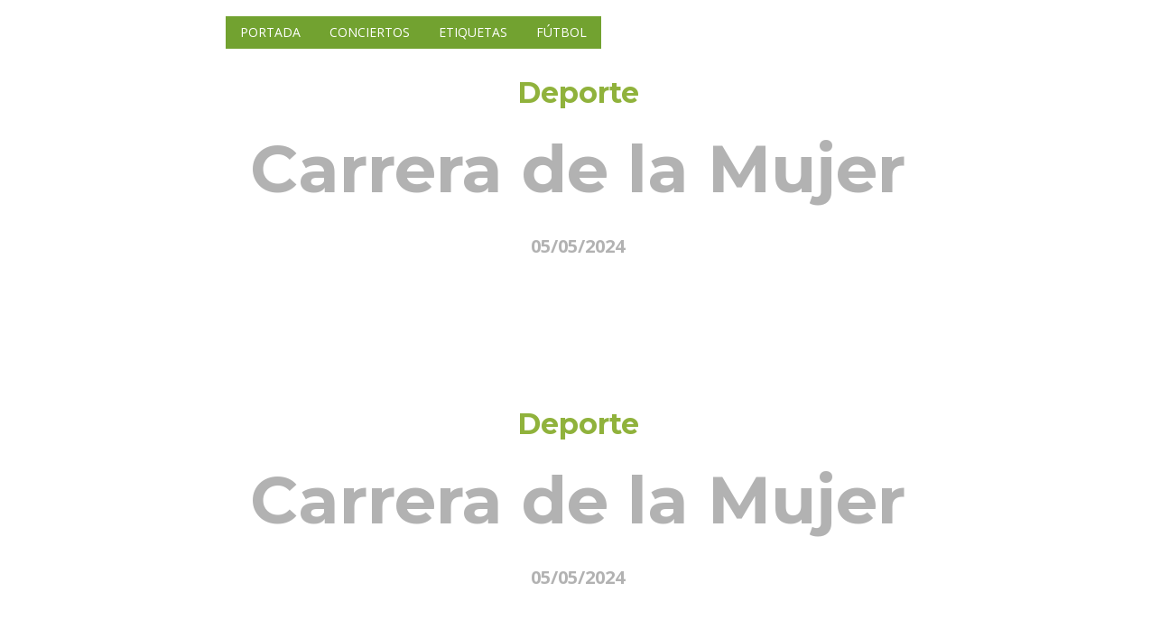

--- FILE ---
content_type: text/html; charset=UTF-8
request_url: https://www.infoeventos.net/eventos/carrera-de-la-mujer2024050571098madrid-71098/
body_size: 9119
content:
<!DOCTYPE html>
<html lang="es">
<head>
    <!-- Meta Tags -->
    <meta charset="UTF-8">
    <meta name="viewport" content="width=device-width,initial-scale=1.0"/>
    <meta http-equiv="content-type" content="text/html; charset=UTF-8"/>
    <meta name="description" content="Madrid acoge un año más a principios de mayo la Carrera de la Mujer Central Lechera Asturiana. Más de 30 000 corredoras llenan las calles de Madrid en una de las pruebas más multitudinarias del calendario europeo que aúna deporte y compromiso social. La Marea Rosa tiene una cita ineludible en Madrid para participar en la Carrera de la Mujer Central Lechera Asturiana a principios de mayo. En 2023 (19ª edición) fueron 32 000 las mujeres que disfrutaron del recorrido por las calles del centro de la capital española para cubrir los 7,2 kilómetros de trazado que unen la calle Serrano con el paseo de Camoens. Clasificaciones edición 2023Crónica edición 2023Recorrido Edición 2023. Pulsa en la imagen para ampliarla" />
    <meta name="keywords" content="eventos,conciertos,exposiciones,teatro,partidos,fiestas" />
    <meta name="author" content="InfoEventos" />

    <!-- Page Title -->
    <title>Carrera de la Mujer</title>

        <link rel="canonical" href="https://www.infoeventos.net/eventos/carrera-de-la-mujer2024050571098madrid-71098/"/>

    
    <meta property="og:url" content="https://www.infoeventos.net/eventos/carrera-de-la-mujer2024050571098madrid-71098/"/>
    <meta property="og:type" content="article"/>
    <meta property="og:title" content="Carrera de la Mujer"/>
    <meta property="og:description" content="Madrid acoge un año más a principios de mayo la Carrera de la Mujer Central Lechera Asturiana. Más de 30 000 corredoras llenan las calles de Madrid en una de las pruebas más multitudinarias del calendario europeo que aúna deporte y compromiso social. La Marea Rosa tiene una cita ineludible en Madrid para participar en la Carrera de la Mujer Central Lechera Asturiana a principios de mayo. En 2023 (19ª edición) fueron 32 000 las mujeres que disfrutaron del recorrido por las calles del centro de la capital española para cubrir los 7,2 kilómetros de trazado que unen la calle Serrano con el paseo de Camoens. Clasificaciones edición 2023Crónica edición 2023Recorrido Edición 2023. Pulsa en la imagen para ampliarla"/>
    <meta property="og:image" content="https://www.infoeventos.net/users/photo/photoMad/73ef1025c236dc132b5efa346c3bacec.jpg"/>
    <meta property="fb:app_id" content="673846716867940"/>

    <meta name="twitter:card" content="summary_large_image"/>
    <meta name="twitter:description" content="Madrid acoge un año más a principios de mayo la Carrera de la Mujer Central Lechera Asturiana. Más de 30 000 corredoras llenan las calles de Madrid en una de las pruebas más multitudinarias del calendario europeo que aúna deporte y compromiso social. La Marea Rosa tiene una cita ineludible en Madrid para participar en la Carrera de la Mujer Central Lechera Asturiana a principios de mayo. En 2023 (19ª edición) fueron 32 000 las mujeres que disfrutaron del recorrido por las calles del centro de la capital española para cubrir los 7,2 kilómetros de trazado que unen la calle Serrano con el paseo de Camoens. Clasificaciones edición 2023Crónica edición 2023Recorrido Edición 2023. Pulsa en la imagen para ampliarla">
    <meta name="twitter:title" content="Carrera de la Mujer">
    <meta name="twitter:image" content="https://www.infoeventos.net/users/photo/photoMad/73ef1025c236dc132b5efa346c3bacec.jpg">
    <meta name="twitter:site" content="@infoeventosnet"/>
    <meta name="twitter:creator" content="@infoeventosnet"/>


    <!-- Favicon and Touch Icons -->
    <link rel="shortcut icon" href="/favicon.ico" type="image/x-icon">
    <link rel="apple-touch-icon" sizes="57x57" href="/favicon/apple-icon-57x57.png">
    <link rel="apple-touch-icon" sizes="60x60" href="/favicon/apple-icon-60x60.png">
    <link rel="apple-touch-icon" sizes="72x72" href="/favicon/apple-icon-72x72.png">
    <link rel="apple-touch-icon" sizes="76x76" href="/favicon/apple-icon-76x76.png">
    <link rel="apple-touch-icon" sizes="114x114" href="/favicon/apple-icon-114x114.png">
    <link rel="apple-touch-icon" sizes="120x120" href="/favicon/apple-icon-120x120.png">
    <link rel="apple-touch-icon" sizes="144x144" href="/favicon/apple-icon-144x144.png">
    <link rel="apple-touch-icon" sizes="152x152" href="/favicon/apple-icon-152x152.png">
    <link rel="apple-touch-icon" sizes="180x180" href="/favicon/apple-icon-180x180.png">
    <link rel="icon" type="image/png" sizes="192x192"  href="/favicon/android-icon-192x192.png">
    <link rel="icon" type="image/png" sizes="32x32" href="/favicon/favicon-32x32.png">
    <link rel="icon" type="image/png" sizes="96x96" href="/favicon/favicon-96x96.png">
    <link rel="icon" type="image/png" sizes="16x16" href="/favicon/favicon-16x16.png">
    <link rel="manifest" href="/favicon/manifest.json">
    <meta name="msapplication-TileColor" content="#ffffff">
    <meta name="msapplication-TileImage" content="/favicon/ms-icon-144x144.png">
    <meta name="theme-color" content="#ffffff">

    <!-- Preload resources -->
    <link rel="preload" as="script" href="/js/jquery-2.2.0.min.js">
    <link rel="preload" as="script" href="/js/jquery-ui.min.js">
    <link rel="preload" as="script" href="/js/bootstrap.min.js">
    <link rel="preload" as="script" href="/js/jquery-plugin-collection.js">
    <link rel="preload" as="script" href="https://oss.maxcdn.com/html5shiv/3.7.2/html5shiv.min.js">
    <link rel="preload" as="script" href="https://oss.maxcdn.com/respond/1.4.2/respond.min.js">
    <link rel="preload" as="script" href="/js/custom.js">
    <!-- End preload resources -->

                <!-- Stylesheet -->
        <script src="/cdn-cgi/scripts/7d0fa10a/cloudflare-static/rocket-loader.min.js" data-cf-settings="a5ae5392eae9f281ddd12e30-|49"></script><link rel="preload" href="/css/bootstrap.min.css" type="text/css" as="style" onload="this.onload=null;this.rel='stylesheet'">
        <noscript><link rel="stylesheet" href="/css/bootstrap.min.css"></noscript>

        <script src="/cdn-cgi/scripts/7d0fa10a/cloudflare-static/rocket-loader.min.js" data-cf-settings="a5ae5392eae9f281ddd12e30-|49"></script><link rel="preload" href="/css/jquery-ui.min.css" type="text/css" as="style" onload="this.onload=null;this.rel='stylesheet'">
        <noscript><link rel="stylesheet" href="/css/jquery-ui.min.css"></noscript>

        <script src="/cdn-cgi/scripts/7d0fa10a/cloudflare-static/rocket-loader.min.js" data-cf-settings="a5ae5392eae9f281ddd12e30-|49"></script><link rel="preload" href="/css/animate.css" type="text/css" as="style" onload="this.onload=null;this.rel='stylesheet'">
        <noscript><link rel="stylesheet" href="/css/animate.css"></noscript>

        <script src="/cdn-cgi/scripts/7d0fa10a/cloudflare-static/rocket-loader.min.js" data-cf-settings="a5ae5392eae9f281ddd12e30-|49"></script><link rel="preload" href="/css/css-plugin-collections.css" as="style" onload="this.onload=null;this.rel='stylesheet'">
        <noscript><link rel="stylesheet" href="/css/css-plugin-collections.css"></noscript>

        <!-- CSS | menuzord megamenu skins -->
        <script src="/cdn-cgi/scripts/7d0fa10a/cloudflare-static/rocket-loader.min.js" data-cf-settings="a5ae5392eae9f281ddd12e30-|49"></script><link id="menuzord-menu-skins" rel="preload" href="/css/menuzord-skins/menuzord-boxed.css" as="style" onload="this.onload=null;this.rel='stylesheet'">
        <noscript><link rel="stylesheet" href="/css/menuzord-skins/menuzord-boxed.css"></noscript>

        <!-- CSS | Main style file -->
        <script src="/cdn-cgi/scripts/7d0fa10a/cloudflare-static/rocket-loader.min.js" data-cf-settings="a5ae5392eae9f281ddd12e30-|49"></script><link rel="preload" href="/css/style-main.css?v=5" type="text/css" as="style" onload="this.onload=null;this.rel='stylesheet'">
        <noscript><link rel="stylesheet" href="/css/style-main.css"></noscript>

        <!-- CSS | Theme Color -->
        <script src="/cdn-cgi/scripts/7d0fa10a/cloudflare-static/rocket-loader.min.js" data-cf-settings="a5ae5392eae9f281ddd12e30-|49"></script><link rel="preload" href="/css/colors/theme-skin-green.css" type="text/css" as="style" onload="this.onload=null;this.rel='stylesheet'">
        <noscript><link rel="stylesheet" href="/css/colors/theme-skin-green.css"></noscript>

        <!-- CSS | Preloader Styles -->
        <script src="/cdn-cgi/scripts/7d0fa10a/cloudflare-static/rocket-loader.min.js" data-cf-settings="a5ae5392eae9f281ddd12e30-|49"></script><link rel="preload" href="/css/preloader.css" type="text/css" as="style" onload="this.onload=null;this.rel='stylesheet'">
        <noscript><link rel="stylesheet" href="/css/preloader.css"></noscript>

        <!-- CSS | Custom Margin Padding Collection -->
        <script src="/cdn-cgi/scripts/7d0fa10a/cloudflare-static/rocket-loader.min.js" data-cf-settings="a5ae5392eae9f281ddd12e30-|49"></script><link rel="preload" href="/css/custom-bootstrap-margin-padding.css" type="text/css" as="style" onload="this.onload=null;this.rel='stylesheet'">
        <noscript><link rel="stylesheet" href="/css/custom-bootstrap-margin-padding.css"></noscript>

        <!-- CSS | Responsive media queries -->
        <script src="/cdn-cgi/scripts/7d0fa10a/cloudflare-static/rocket-loader.min.js" data-cf-settings="a5ae5392eae9f281ddd12e30-|49"></script><link rel="preload" href="/css/responsive.css" type="text/css" as="style" onload="this.onload=null;this.rel='stylesheet'">
        <noscript><link rel="stylesheet" href="/css/responsive.css"></noscript>

        <!-- CSS | Style css. This is the file where you can place your own custom css code. Just uncomment it and use it. -->
        <script src="/cdn-cgi/scripts/7d0fa10a/cloudflare-static/rocket-loader.min.js" data-cf-settings="a5ae5392eae9f281ddd12e30-|49"></script><link rel="preload" href="/css/style.css" type="text/css" as="style" onload="this.onload=null;this.rel='stylesheet'">
        <noscript><link rel="stylesheet" href="/css/style.css?v=4"></noscript>
    

    <!-- Maps -->
    <link rel="stylesheet" href="/leaflet/leaflet.css?v=1"/>

                <!-- external javascripts -->
        <script defer src="/js/jquery-2.2.0.min.js" type="a5ae5392eae9f281ddd12e30-text/javascript"></script>
        <script defer src="/js/jquery-ui.min.js" type="a5ae5392eae9f281ddd12e30-text/javascript"></script>
        <script defer src="/js/bootstrap.min.js" type="a5ae5392eae9f281ddd12e30-text/javascript"></script>
    

    <!-- JS Maps -->
    <script src="/leaflet/leaflet.js?v=1" type="a5ae5392eae9f281ddd12e30-text/javascript"></script>

    
    <script type="application/ld+json">
        {
            "@context": "https://schema.org",
            "@type": "Event",
            "name": "Carrera de la Mujer",
            "startDate": "2024-05-05T13:08:37+02:00",
            "endDate": "2024-05-05T13:08:37+02:00",
            "eventAttendanceMode": "https://schema.org/OfflineEventAttendanceMode",
            "eventStatus": "https://schema.org/EventScheduled",
            "location": {
                "@type": "Place",
                "name": "",
                "address": {
                    "@type": "PostalAddress",
                    "streetAddress": ", , , Spain",
                    "addressRegion": "Madrid",
                    "addressCountry": "ES"
                }
            },
            "image": [
                            "https://www.infoeventos.net/users/photo/photoMad/73ef1025c236dc132b5efa346c3bacec.jpg",                            "https://www.infoeventos.net/users/photo/photoMad/4a433d76276534b4fd738ee2b1a6d410.jpg",                            "https://www.infoeventos.net/users/photo/photoMad/e7717f3d300f50e0243c6aee0b4ca608.jpg",                            "https://www.infoeventos.net/users/photo/photoMad/03967c9b7a6b7f85d89a0056495296fc.jpg",                            "https://www.infoeventos.net/users/photo/photoMad/ea6e65f8055d609f1ecc7af34e3fcaa7.jpg",                            "https://www.infoeventos.net/users/photo/photoMad/f330a481588c41a3b86bce445cf9e732.jpg",                            "https://www.infoeventos.net/users/photo/photoMad/630f77291ffb5d17c44e9e3b8d1e44ce.jpg",                            "https://www.infoeventos.net/users/photo/photoMad/beb93446049f3059c08ef2af6c5b6bde.jpg",                            "https://www.infoeventos.net/users/photo/photoMad/b3d372df2b1bbbaf959dff1c7f723eb4.jpg",                            "https://www.infoeventos.net/users/photo/photoMad/7a323b2a0cbbad85255731ddc54c1651.jpg",                            "https://www.infoeventos.net/users/photo/photoMad/450f3073c47ecdc6a54785f5d03a3b4e.jpg",                            "https://www.infoeventos.net/users/photo/photoMad/50fdc7dd21dcdfaa7fc61ddcf647bcbb.jpg",                            "https://www.infoeventos.net/users/photo/photoMad/da0d070dcc2d7677704bc0c18d4fefd6.jpg",                            "https://www.infoeventos.net/users/photo/photoMad/6e9ef4236a8eb96f414880797ef95d02.jpg",                            "https://www.infoeventos.net/users/photo/photoMad/cebb485f6fc680da1fe97b35f48faf59.jpg",                            "https://www.infoeventos.net/users/photo/photoMad/3530d9fafd09a6efa962d00074e11da6.jpg",                            "https://www.infoeventos.net/users/photo/photoMad/561743b130ce65c5336b0c7eeeddd02e.jpg"                        ],
            "description": "Madrid acoge un año más a principios de mayo la Carrera de la Mujer Central Lechera Asturiana. Más de 30 000 corredoras llenan las calles de Madrid en una de las pruebas más multitudinarias del calendario europeo que aúna deporte y compromiso social. La Marea Rosa tiene una cita ineludible en Madrid para participar en la Carrera de la Mujer Central Lechera Asturiana a principios de mayo. En 2023 (19ª edición) fueron 32 000 las mujeres que disfrutaron del recorrido por las calles del centro de la capital española para cubrir los 7,2 kilómetros de trazado que unen la calle Serrano con el paseo de Camoens. Clasificaciones edición 2023Crónica edición 2023Recorrido Edición 2023. Pulsa en la imagen para ampliarla",
            "offers": {
                "@type": "Offer",
                "url": "https://www.infoeventos.net/eventos/carrera-de-la-mujer2024050571098madrid-71098/",
                "price": "30",
                "priceCurrency": "EUR",
                "availability": "https://schema.org/InStock",
                "validFrom": "2026-01-18T20:33:51+01:00"
            },
            "performer": {
                "@type": "PerformingGroup",
                "name": ""
            },
            "organizer": {
                "@type": "Organization",
                "name": "",
                "url": "https://www.infoevents.net/tag/eventos"
            }
        }
    </script>

</head>
<body class="">
<div id="wrapper">
    <!-- Header -->
<header class="header">
    <div class="header-nav navbar-fixed-top navbar-dark navbar-transparent navbar-sticky-animated animated-active">
        <div class="header-nav-wrapper">
            <div class="container">
                <nav id="menuzord-right" class="menuzord green">
                    <a class="menuzord-brand pull-left flip" href="/"><img src="/images/logo-wide.png" alt="Logo infoeventos.net"></a>
                    <ul class="menuzord-menu">
                        <li class="active"><a href="/">Portada</a></li>
                        <li class="active"><a href="/tag/conciertos/">Conciertos</a></li>
                        <li class="active"><a href="/tag/">Etiquetas</a></li>
                        <li class="active"><a href="/soccer/">Fútbol</a></li>
                    </ul>
                </nav>
            </div>
        </div>
    </div>
</header>
        <!-- Start main-content -->
    <div class="main-content">
        <!-- Section: home -->

        <section id="home" class="divider" style="height: 872px>
            <div class="fullwidth-carousel zindex-0">
                                                            <div class="item bg-img-cover fullscreen"
     style="filter: brightness(70%);"
     data-bg-img="https://www.infoeventos.net/users/photo/photoMad/73ef1025c236dc132b5efa346c3bacec.jpg">
    <div class="display-table">
        <div class="display-table-cell">
            <div class="container">
                <div class="row">
                    <div class="col-md-12 text-center" data-bg-color="#000000">
                        <h4 class="text-theme-colored font-28 mb-10" style="filter: brightness(180%);">Deporte</h4>
                        <h1 class="font-64 text-white mt-10 mb-20 font-montserrat">Carrera de la Mujer</h1>
                                                    <h5 class="text-white font-20">05/05/2024</h5>
                                            </div>
                </div>
            </div>
        </div>
    </div>
</div>                                            <div class="item bg-img-cover fullscreen"
     style="filter: brightness(70%);"
     data-bg-img="https://www.infoeventos.net/users/photo/photoMad/4a433d76276534b4fd738ee2b1a6d410.jpg">
    <div class="display-table">
        <div class="display-table-cell">
            <div class="container">
                <div class="row">
                    <div class="col-md-12 text-center" data-bg-color="#000000">
                        <h4 class="text-theme-colored font-28 mb-10" style="filter: brightness(180%);">Deporte</h4>
                        <h1 class="font-64 text-white mt-10 mb-20 font-montserrat">Carrera de la Mujer</h1>
                                                    <h5 class="text-white font-20">05/05/2024</h5>
                                            </div>
                </div>
            </div>
        </div>
    </div>
</div>                                            <div class="item bg-img-cover fullscreen"
     style="filter: brightness(70%);"
     data-bg-img="https://www.infoeventos.net/users/photo/photoMad/e7717f3d300f50e0243c6aee0b4ca608.jpg">
    <div class="display-table">
        <div class="display-table-cell">
            <div class="container">
                <div class="row">
                    <div class="col-md-12 text-center" data-bg-color="#000000">
                        <h4 class="text-theme-colored font-28 mb-10" style="filter: brightness(180%);">Deporte</h4>
                        <h1 class="font-64 text-white mt-10 mb-20 font-montserrat">Carrera de la Mujer</h1>
                                                    <h5 class="text-white font-20">05/05/2024</h5>
                                            </div>
                </div>
            </div>
        </div>
    </div>
</div>                                            <div class="item bg-img-cover fullscreen"
     style="filter: brightness(70%);"
     data-bg-img="https://www.infoeventos.net/users/photo/photoMad/03967c9b7a6b7f85d89a0056495296fc.jpg">
    <div class="display-table">
        <div class="display-table-cell">
            <div class="container">
                <div class="row">
                    <div class="col-md-12 text-center" data-bg-color="#000000">
                        <h4 class="text-theme-colored font-28 mb-10" style="filter: brightness(180%);">Deporte</h4>
                        <h1 class="font-64 text-white mt-10 mb-20 font-montserrat">Carrera de la Mujer</h1>
                                                    <h5 class="text-white font-20">05/05/2024</h5>
                                            </div>
                </div>
            </div>
        </div>
    </div>
</div>                                            <div class="item bg-img-cover fullscreen"
     style="filter: brightness(70%);"
     data-bg-img="https://www.infoeventos.net/users/photo/photoMad/ea6e65f8055d609f1ecc7af34e3fcaa7.jpg">
    <div class="display-table">
        <div class="display-table-cell">
            <div class="container">
                <div class="row">
                    <div class="col-md-12 text-center" data-bg-color="#000000">
                        <h4 class="text-theme-colored font-28 mb-10" style="filter: brightness(180%);">Deporte</h4>
                        <h1 class="font-64 text-white mt-10 mb-20 font-montserrat">Carrera de la Mujer</h1>
                                                    <h5 class="text-white font-20">05/05/2024</h5>
                                            </div>
                </div>
            </div>
        </div>
    </div>
</div>                                            <div class="item bg-img-cover fullscreen"
     style="filter: brightness(70%);"
     data-bg-img="https://www.infoeventos.net/users/photo/photoMad/f330a481588c41a3b86bce445cf9e732.jpg">
    <div class="display-table">
        <div class="display-table-cell">
            <div class="container">
                <div class="row">
                    <div class="col-md-12 text-center" data-bg-color="#000000">
                        <h4 class="text-theme-colored font-28 mb-10" style="filter: brightness(180%);">Deporte</h4>
                        <h1 class="font-64 text-white mt-10 mb-20 font-montserrat">Carrera de la Mujer</h1>
                                                    <h5 class="text-white font-20">05/05/2024</h5>
                                            </div>
                </div>
            </div>
        </div>
    </div>
</div>                                            <div class="item bg-img-cover fullscreen"
     style="filter: brightness(70%);"
     data-bg-img="https://www.infoeventos.net/users/photo/photoMad/630f77291ffb5d17c44e9e3b8d1e44ce.jpg">
    <div class="display-table">
        <div class="display-table-cell">
            <div class="container">
                <div class="row">
                    <div class="col-md-12 text-center" data-bg-color="#000000">
                        <h4 class="text-theme-colored font-28 mb-10" style="filter: brightness(180%);">Deporte</h4>
                        <h1 class="font-64 text-white mt-10 mb-20 font-montserrat">Carrera de la Mujer</h1>
                                                    <h5 class="text-white font-20">05/05/2024</h5>
                                            </div>
                </div>
            </div>
        </div>
    </div>
</div>                                            <div class="item bg-img-cover fullscreen"
     style="filter: brightness(70%);"
     data-bg-img="https://www.infoeventos.net/users/photo/photoMad/beb93446049f3059c08ef2af6c5b6bde.jpg">
    <div class="display-table">
        <div class="display-table-cell">
            <div class="container">
                <div class="row">
                    <div class="col-md-12 text-center" data-bg-color="#000000">
                        <h4 class="text-theme-colored font-28 mb-10" style="filter: brightness(180%);">Deporte</h4>
                        <h1 class="font-64 text-white mt-10 mb-20 font-montserrat">Carrera de la Mujer</h1>
                                                    <h5 class="text-white font-20">05/05/2024</h5>
                                            </div>
                </div>
            </div>
        </div>
    </div>
</div>                                            <div class="item bg-img-cover fullscreen"
     style="filter: brightness(70%);"
     data-bg-img="https://www.infoeventos.net/users/photo/photoMad/b3d372df2b1bbbaf959dff1c7f723eb4.jpg">
    <div class="display-table">
        <div class="display-table-cell">
            <div class="container">
                <div class="row">
                    <div class="col-md-12 text-center" data-bg-color="#000000">
                        <h4 class="text-theme-colored font-28 mb-10" style="filter: brightness(180%);">Deporte</h4>
                        <h1 class="font-64 text-white mt-10 mb-20 font-montserrat">Carrera de la Mujer</h1>
                                                    <h5 class="text-white font-20">05/05/2024</h5>
                                            </div>
                </div>
            </div>
        </div>
    </div>
</div>                                            <div class="item bg-img-cover fullscreen"
     style="filter: brightness(70%);"
     data-bg-img="https://www.infoeventos.net/users/photo/photoMad/7a323b2a0cbbad85255731ddc54c1651.jpg">
    <div class="display-table">
        <div class="display-table-cell">
            <div class="container">
                <div class="row">
                    <div class="col-md-12 text-center" data-bg-color="#000000">
                        <h4 class="text-theme-colored font-28 mb-10" style="filter: brightness(180%);">Deporte</h4>
                        <h1 class="font-64 text-white mt-10 mb-20 font-montserrat">Carrera de la Mujer</h1>
                                                    <h5 class="text-white font-20">05/05/2024</h5>
                                            </div>
                </div>
            </div>
        </div>
    </div>
</div>                                            <div class="item bg-img-cover fullscreen"
     style="filter: brightness(70%);"
     data-bg-img="https://www.infoeventos.net/users/photo/photoMad/450f3073c47ecdc6a54785f5d03a3b4e.jpg">
    <div class="display-table">
        <div class="display-table-cell">
            <div class="container">
                <div class="row">
                    <div class="col-md-12 text-center" data-bg-color="#000000">
                        <h4 class="text-theme-colored font-28 mb-10" style="filter: brightness(180%);">Deporte</h4>
                        <h1 class="font-64 text-white mt-10 mb-20 font-montserrat">Carrera de la Mujer</h1>
                                                    <h5 class="text-white font-20">05/05/2024</h5>
                                            </div>
                </div>
            </div>
        </div>
    </div>
</div>                                            <div class="item bg-img-cover fullscreen"
     style="filter: brightness(70%);"
     data-bg-img="https://www.infoeventos.net/users/photo/photoMad/50fdc7dd21dcdfaa7fc61ddcf647bcbb.jpg">
    <div class="display-table">
        <div class="display-table-cell">
            <div class="container">
                <div class="row">
                    <div class="col-md-12 text-center" data-bg-color="#000000">
                        <h4 class="text-theme-colored font-28 mb-10" style="filter: brightness(180%);">Deporte</h4>
                        <h1 class="font-64 text-white mt-10 mb-20 font-montserrat">Carrera de la Mujer</h1>
                                                    <h5 class="text-white font-20">05/05/2024</h5>
                                            </div>
                </div>
            </div>
        </div>
    </div>
</div>                                            <div class="item bg-img-cover fullscreen"
     style="filter: brightness(70%);"
     data-bg-img="https://www.infoeventos.net/users/photo/photoMad/da0d070dcc2d7677704bc0c18d4fefd6.jpg">
    <div class="display-table">
        <div class="display-table-cell">
            <div class="container">
                <div class="row">
                    <div class="col-md-12 text-center" data-bg-color="#000000">
                        <h4 class="text-theme-colored font-28 mb-10" style="filter: brightness(180%);">Deporte</h4>
                        <h1 class="font-64 text-white mt-10 mb-20 font-montserrat">Carrera de la Mujer</h1>
                                                    <h5 class="text-white font-20">05/05/2024</h5>
                                            </div>
                </div>
            </div>
        </div>
    </div>
</div>                                            <div class="item bg-img-cover fullscreen"
     style="filter: brightness(70%);"
     data-bg-img="https://www.infoeventos.net/users/photo/photoMad/6e9ef4236a8eb96f414880797ef95d02.jpg">
    <div class="display-table">
        <div class="display-table-cell">
            <div class="container">
                <div class="row">
                    <div class="col-md-12 text-center" data-bg-color="#000000">
                        <h4 class="text-theme-colored font-28 mb-10" style="filter: brightness(180%);">Deporte</h4>
                        <h1 class="font-64 text-white mt-10 mb-20 font-montserrat">Carrera de la Mujer</h1>
                                                    <h5 class="text-white font-20">05/05/2024</h5>
                                            </div>
                </div>
            </div>
        </div>
    </div>
</div>                                            <div class="item bg-img-cover fullscreen"
     style="filter: brightness(70%);"
     data-bg-img="https://www.infoeventos.net/users/photo/photoMad/cebb485f6fc680da1fe97b35f48faf59.jpg">
    <div class="display-table">
        <div class="display-table-cell">
            <div class="container">
                <div class="row">
                    <div class="col-md-12 text-center" data-bg-color="#000000">
                        <h4 class="text-theme-colored font-28 mb-10" style="filter: brightness(180%);">Deporte</h4>
                        <h1 class="font-64 text-white mt-10 mb-20 font-montserrat">Carrera de la Mujer</h1>
                                                    <h5 class="text-white font-20">05/05/2024</h5>
                                            </div>
                </div>
            </div>
        </div>
    </div>
</div>                                            <div class="item bg-img-cover fullscreen"
     style="filter: brightness(70%);"
     data-bg-img="https://www.infoeventos.net/users/photo/photoMad/3530d9fafd09a6efa962d00074e11da6.jpg">
    <div class="display-table">
        <div class="display-table-cell">
            <div class="container">
                <div class="row">
                    <div class="col-md-12 text-center" data-bg-color="#000000">
                        <h4 class="text-theme-colored font-28 mb-10" style="filter: brightness(180%);">Deporte</h4>
                        <h1 class="font-64 text-white mt-10 mb-20 font-montserrat">Carrera de la Mujer</h1>
                                                    <h5 class="text-white font-20">05/05/2024</h5>
                                            </div>
                </div>
            </div>
        </div>
    </div>
</div>                                            <div class="item bg-img-cover fullscreen"
     style="filter: brightness(70%);"
     data-bg-img="https://www.infoeventos.net/users/photo/photoMad/561743b130ce65c5336b0c7eeeddd02e.jpg">
    <div class="display-table">
        <div class="display-table-cell">
            <div class="container">
                <div class="row">
                    <div class="col-md-12 text-center" data-bg-color="#000000">
                        <h4 class="text-theme-colored font-28 mb-10" style="filter: brightness(180%);">Deporte</h4>
                        <h1 class="font-64 text-white mt-10 mb-20 font-montserrat">Carrera de la Mujer</h1>
                                                    <h5 class="text-white font-20">05/05/2024</h5>
                                            </div>
                </div>
            </div>
        </div>
    </div>
</div>                                                </div>
        </section>

        <!-- Section: About -->
        <section>
            <div class="container">
                <div class="row">
                    <div class="col-md-12 text-center">
                        <h3 class="sub-title font-28 text-gray-darkgray m-0 mt-0 mt-md-0">Events</h3>
                        <h2 class="title font-48 text-gray mt-0 mb-20">Carrera de la Mujer</h2>

                        <div id="clock" class="countdown-timer mt-40" data-endingdate="2024/05/05"></div>
                        <p class="mb-20"><p class="normal"><strong>Madrid acoge un año más a principios de mayo la Carrera de la Mujer Central Lechera Asturiana. Más de 30 000 corredoras llenan las calles de Madrid en una de las pruebas más multitudinarias del calendario europeo que aúna deporte y compromiso social. </strong></p><p class="normal">La Marea Rosa tiene una cita ineludible en Madrid para participar en la Carrera de la Mujer Central Lechera Asturiana a principios de mayo. En 2023 (19ª edición) fueron 32 000 las mujeres que disfrutaron del <a href="http://www.esmadrid.com/sites/default/files/recorridocarreradelamujer_madrid2022_sg.png" target="_blank"><strong>recorrido</strong></a> por las calles del centro de la capital española para cubrir los 7,2 kilómetros de trazado que unen la calle Serrano con el paseo de Camoens. </p><ul><li><p class="normal"><a href="https://www.carreradelamujer.com/web-madrid-clasificaciones" target="_blank">Clasificaciones edición 2023</a></p></li><li><p class="normal"><a href="https://www.carreradelamujer.com/muj-noticia-madrid/leer/23-05-08-mas-de-32000-mujeres-se-han-sumado-a-la-marea-rosa-de-la-carrera-de-la-mujer-central-lechera-asturiana-de-madrid" target="_blank">Crónica edición 2023</a></p></li></ul><p class="heading-3"><strong>Recorrido Edición 2023. Pulsa en la imagen para ampliarla</strong></p><p class="normal"><a href="https://www.esmadrid.com/sites/default/files/recorrido-madrid-carreramujer2023_sg.jpg" target="_blank"><img alt="Recorrido Carrera de la Mujer Madrid 7 mayo 2023. Pulsa en la imagen para ampliar" height="335" src="https://www.esmadrid.com/sites/default/files/styles/content_type_full/public/carrera_de_la_mujer_2023.jpg?itok=Qd3nXRkL" title="Recorrido Carrera de la Mujer Madrid 7 mayo 2023. Pulsa en la imagen para ampliar" width="660" /></a></p><p><iframe frameborder="0" height="315" src="https://www.youtube.com/embed/xU8IzM7ufWA" title="YouTube video player" width="560"></iframe></p></p>
                        <p class="mb-20"><a href="https://www.esmadrid.com/agenda/carrera-mujer-madrid" target="_blank">Más información</a></p>
                        <p class="mb-20">
                                                            <a href="/tag/eventos/" class="btn btn-border btn-circled font-13 mt-30">Eventos</a>
                                                            <a href="/tag/deporte/" class="btn btn-border btn-circled font-13 mt-30">Deporte</a>
                                                            <a href="/tag/atletismo/" class="btn btn-border btn-circled font-13 mt-30">Atletismo</a>
                                                            <a href="/tag/madrid/" class="btn btn-border btn-circled font-13 mt-30">Madrid</a>
                                                    </p>
                    </div>
                </div>
            </div>
        </section>

        <!-- Divider: Funfact -->
        <section class="bg-lighter">
            <div class="container">
                <div class="row">
                    <div class="col-xs-12 col-sm-6 col-md-3 mb-md-50">
                        <div class="funfact border-light pt-15 pr-40 pb-15 pl-20">
                            <h4 class="text-uppercase text-center flip font-14">Horario</h4>
                            <div class="clearfix"></div>
                            <p class="mb-20"></p>
                        </div>
                    </div>
                    <div class="col-xs-12 col-sm-6 col-md-3 mb-md-50">
                        <div class="funfact border-light pt-15 pr-40 pb-15 pl-20">
                            <h4 class="text-uppercase text-center flip font-14">Precio</h4>
                            <div class="clearfix"></div>
                            <p class="mb-20"></p>
                        </div>
                    </div>
                    <div class="col-xs-12 col-sm-6 col-md-3 mb-md-50">
                        <div class="funfact border-light pt-15 pr-40 pb-15 pl-20">
                            <h4 class="text-uppercase text-center flip font-14">Cuándo</h4>
                            <div class="clearfix"></div>
                            <p class="mb-20">
                                                                    <b>Domingo, 05/05/2024</b>
                                                            </p>
                        </div>
                    </div>
                    <div class="col-xs-12 col-sm-6 col-md-3 mb-md-50">
                        <div class="funfact border-light pt-15 pr-40 pb-15 pl-20">
                            <h4 class="text-uppercase text-center flip font-14">Lugar</h4>
                            <div class="clearfix"></div>
                            <p class="mb-20">
                                <a class="hvr-icon-drop" target="_blank" href="https://www.google.com/maps/search/?api=1&amp;query=40.423208974830%2C-3.688279567445%2B%2C+%2C+%2C+Spain">
                                    <small></small>
                                </a>
                            </p>
                        </div>
                    </div>
                </div>
            </div>
        </section>

        <!-- Section: Map -->
        <section>
            <div class="container-fluid p-0">
                <div class="row">
                    <div class="col-md-12 text-center">

                    </div>
                    <div class="col-md-12">
                        <div id="mapid" style="width: 100%; height: 300px;"></div>
                        <script type="a5ae5392eae9f281ddd12e30-text/javascript">
                            var map = L.map('mapid').setView([40.423208974830, -3.688279567445], 16);

                            L.tileLayer('https://{s}.tile.openstreetmap.org/{z}/{x}/{y}.png', {
                                attribution: 'Map data &copy; <a target="_blank" href="https://openstreetmap.org">OpenStreetMap</a> contributors, <a target="_blank" href="https://creativecommons.org/licenses/by-sa/2.0/">CC-BY-SA</a>, Imagery © <a target="_blank" href="https://cloudmade.com">CloudMade</a>',
                                maxZoom: 19
                            }).addTo(map);

                            L.marker([40.423208974830, -3.688279567445]).addTo(map)
                                .bindPopup("<a target=\"_blank\" href=\"https://www.google.com/maps/search/?api=1&amp;query=40.423208974830%2C-3.688279567445%2B%2C+%2C+%2C+Spain\"><b></b><br />, , , Spain</a>").openPopup();

                            L.control.scale().addTo(map);
                            L.marker([40.423208974830, -3.688279567445], {draggable: true}).addTo(map);
                        </script>
                    </div>
                </div>
            </div>
        </section>

        <!-- Section: Upcoming Events -->
        <section>
            <div class="divider parallax layer-overlay overlay-darkblue" data-stellar-background-ratio="0.5" data-bg-img="http://placehold.it/1920x1280">
                <div class="container pt-50 pb-50">
                    <div class="section-title">
                        <div class="row">
                            <div class="col-md-6 col-md-offset-3 text-center">
                                <h2 class="title text-white mb-0">Próximos eventos</h2>
                            </div>
                        </div>
                    </div>
                </div>
            </div>
            <div class="divider">
                <div class="container pb-50 pt-80">
                    <div class="section-content">
                        <div class="row">
                                                            <div class="col-sm-6 col-md-4 col-lg-4">
                                    <div class="schedule-box maxwidth500 mb-30 bg-lighter">
                                        <div class="thumb">
                                            <a href="/eventos/que-aragon-queremos20260119304856zaragoza/">
                                                <div class="overlay">
                                                    <a href="/eventos/que-aragon-queremos20260119304856zaragoza/"><i class="fa fa-calendar mr-5"></i></a>
                                                </div>
                                            </a>
                                        </div>
                                        <div class="schedule-details clearfix p-15 pt-10">
                                            <h5 class="font-16 title"><a href="/eventos/que-aragon-queremos20260119304856zaragoza/">¿Qué Aragón queremos?</a></h5>
                                            <ul class="list-inline font-11 mb-20">
                                                <li><i class="fa fa-calendar mr-5"></i> 19/1/26</li>
                                                <li><i class="fa fa-map-marker mr-5"></i> C/ San Braulio, 5-7-9, 50003, Zaragoza, España</li>
                                            </ul>
                                            <p>Debate climático con partidos políticos que concurren a las elecciones

Modera: Pilar Sopeséns Izuel...</p>
                                            <div class="mt-10">
                                                <a class="btn btn-colored btn-dark-light btn-sm" href="/eventos/que-aragon-queremos20260119304856zaragoza/">Detalles</a>
                                            </div>
                                        </div>
                                    </div>
                                </div>
                                                            <div class="col-sm-6 col-md-4 col-lg-4">
                                    <div class="schedule-box maxwidth500 mb-30 bg-lighter">
                                        <div class="thumb">
                                            <a href="/eventos/taller-de-filosofia-para-pequenos-pensadores-yo-me-pregunto202601191285594615695cyl-1285594615695/">
                                                <div class="overlay">
                                                    <a href="/eventos/taller-de-filosofia-para-pequenos-pensadores-yo-me-pregunto202601191285594615695cyl-1285594615695/"><i class="fa fa-calendar mr-5"></i></a>
                                                </div>
                                            </a>
                                        </div>
                                        <div class="schedule-details clearfix p-15 pt-10">
                                            <h5 class="font-16 title"><a href="/eventos/taller-de-filosofia-para-pequenos-pensadores-yo-me-pregunto202601191285594615695cyl-1285594615695/">Taller de filosofía para pequeños pensadores. Yo me pregunto...</a></h5>
                                            <ul class="list-inline font-11 mb-20">
                                                <li><i class="fa fa-calendar mr-5"></i> 19/1/26</li>
                                                <li><i class="fa fa-map-marker mr-5"></i> Biblioteca de Castilla y León, Plaza de la Trinidad, 2, 47003, Valladolid, Valladolid, Castilla y León, España</li>
                                            </ul>
                                            <p>

El próximo día 12 de enero iniciamos una nueva actividad en la biblioteca, destinada a niños y niñ...</p>
                                            <div class="mt-10">
                                                <a class="btn btn-colored btn-dark-light btn-sm" href="/eventos/taller-de-filosofia-para-pequenos-pensadores-yo-me-pregunto202601191285594615695cyl-1285594615695/">Detalles</a>
                                            </div>
                                        </div>
                                    </div>
                                </div>
                                                            <div class="col-sm-6 col-md-4 col-lg-4">
                                    <div class="schedule-box maxwidth500 mb-30 bg-lighter">
                                        <div class="thumb">
                                            <a href="/eventos/taller-de-filosofia-entre-libros-para-pequenos-pensadores-yo-me-pregunto202601191285595301166cyl-1285595301166/">
                                                <div class="overlay">
                                                    <a href="/eventos/taller-de-filosofia-entre-libros-para-pequenos-pensadores-yo-me-pregunto202601191285595301166cyl-1285595301166/"><i class="fa fa-calendar mr-5"></i></a>
                                                </div>
                                            </a>
                                        </div>
                                        <div class="schedule-details clearfix p-15 pt-10">
                                            <h5 class="font-16 title"><a href="/eventos/taller-de-filosofia-entre-libros-para-pequenos-pensadores-yo-me-pregunto202601191285595301166cyl-1285595301166/">Taller de filosofía entre libros para pequeños pensadores. Yo me pregunto...</a></h5>
                                            <ul class="list-inline font-11 mb-20">
                                                <li><i class="fa fa-calendar mr-5"></i> 19/1/26</li>
                                                <li><i class="fa fa-map-marker mr-5"></i> Biblioteca de Castilla y León, Plaza de la Trinidad, 2, 47003, Valladolid, Valladolid, Castilla y León, España</li>
                                            </ul>
                                            <p>

El próximo día 12 de enero iniciamos una nueva actividad en la biblioteca, destinada a niños y niñ...</p>
                                            <div class="mt-10">
                                                <a class="btn btn-colored btn-dark-light btn-sm" href="/eventos/taller-de-filosofia-entre-libros-para-pequenos-pensadores-yo-me-pregunto202601191285595301166cyl-1285595301166/">Detalles</a>
                                            </div>
                                        </div>
                                    </div>
                                </div>
                                                            <div class="col-sm-6 col-md-4 col-lg-4">
                                    <div class="schedule-box maxwidth500 mb-30 bg-lighter">
                                        <div class="thumb">
                                            <a href="/eventos/hora-del-cuento-la-princesa-cattleya-con-diana-genides-programa-talentos-del-sur20260120304895zaragoza/">
                                                <div class="overlay">
                                                    <a href="/eventos/hora-del-cuento-la-princesa-cattleya-con-diana-genides-programa-talentos-del-sur20260120304895zaragoza/"><i class="fa fa-calendar mr-5"></i></a>
                                                </div>
                                            </a>
                                        </div>
                                        <div class="schedule-details clearfix p-15 pt-10">
                                            <h5 class="font-16 title"><a href="/eventos/hora-del-cuento-la-princesa-cattleya-con-diana-genides-programa-talentos-del-sur20260120304895zaragoza/">Hora del cuento &quot;La princesa Cattleya&quot; con DIANA GENIDES (Programa Talentos del Sur)</a></h5>
                                            <ul class="list-inline font-11 mb-20">
                                                <li><i class="fa fa-calendar mr-5"></i> 20/1/26</li>
                                                <li><i class="fa fa-map-marker mr-5"></i> Calle Richard Wagner, 2, 50012, Zaragoza, España</li>
                                            </ul>
                                            <p>Érase una vez en el Reino de las Orquídeas, de flores que danzaban y animales deslumbrantes, una pri...</p>
                                            <div class="mt-10">
                                                <a class="btn btn-colored btn-dark-light btn-sm" href="/eventos/hora-del-cuento-la-princesa-cattleya-con-diana-genides-programa-talentos-del-sur20260120304895zaragoza/">Detalles</a>
                                            </div>
                                        </div>
                                    </div>
                                </div>
                                                            <div class="col-sm-6 col-md-4 col-lg-4">
                                    <div class="schedule-box maxwidth500 mb-30 bg-lighter">
                                        <div class="thumb">
                                            <a href="/eventos/exposicion-solidaridad20251220304458zaragoza/">
                                                <div class="overlay">
                                                    <a href="/eventos/exposicion-solidaridad20251220304458zaragoza/"><i class="fa fa-calendar mr-5"></i></a>
                                                </div>
                                            </a>
                                        </div>
                                        <div class="schedule-details clearfix p-15 pt-10">
                                            <h5 class="font-16 title"><a href="/eventos/exposicion-solidaridad20251220304458zaragoza/">Exposición solidaridad</a></h5>
                                            <ul class="list-inline font-11 mb-20">
                                                <li><i class="fa fa-calendar mr-5"></i> 20/12/25</li>
                                                <li><i class="fa fa-map-marker mr-5"></i> Avda. Montañana, 374, 50059, Zaragoza, España</li>
                                            </ul>
                                            <p>Entre diciembre y enero podrás disfrutar en el pasillo de la ZJ de Montañana de una exposición sobre...</p>
                                            <div class="mt-10">
                                                <a class="btn btn-colored btn-dark-light btn-sm" href="/eventos/exposicion-solidaridad20251220304458zaragoza/">Detalles</a>
                                            </div>
                                        </div>
                                    </div>
                                </div>
                                                            <div class="col-sm-6 col-md-4 col-lg-4">
                                    <div class="schedule-box maxwidth500 mb-30 bg-lighter">
                                        <div class="thumb">
                                            <a href="/eventos/rompepuertas-roma-y-la-mujer20260120302163zaragoza/">
                                                <div class="overlay">
                                                    <a href="/eventos/rompepuertas-roma-y-la-mujer20260120302163zaragoza/"><i class="fa fa-calendar mr-5"></i></a>
                                                </div>
                                            </a>
                                        </div>
                                        <div class="schedule-details clearfix p-15 pt-10">
                                            <h5 class="font-16 title"><a href="/eventos/rompepuertas-roma-y-la-mujer20260120302163zaragoza/">Rompepuertas: Roma y la mujer</a></h5>
                                            <ul class="list-inline font-11 mb-20">
                                                <li><i class="fa fa-calendar mr-5"></i> 20/1/26</li>
                                                <li><i class="fa fa-map-marker mr-5"></i> Pza. de la Seo, 2. , 50001, Zaragoza, España</li>
                                            </ul>
                                            <p>Hoy experimentaremos con la idea de foro, de forma creativa idearemos un ¿foro contemporáneo¿ y
vere...</p>
                                            <div class="mt-10">
                                                <a class="btn btn-colored btn-dark-light btn-sm" href="/eventos/rompepuertas-roma-y-la-mujer20260120302163zaragoza/">Detalles</a>
                                            </div>
                                        </div>
                                    </div>
                                </div>
                                                            <div class="col-sm-6 col-md-4 col-lg-4">
                                    <div class="schedule-box maxwidth500 mb-30 bg-lighter">
                                        <div class="thumb">
                                            <a href="/eventos/la-navidad-en-aragon20251220303062zaragoza/">
                                                <div class="overlay">
                                                    <a href="/eventos/la-navidad-en-aragon20251220303062zaragoza/"><i class="fa fa-calendar mr-5"></i></a>
                                                </div>
                                            </a>
                                        </div>
                                        <div class="schedule-details clearfix p-15 pt-10">
                                            <h5 class="font-16 title"><a href="/eventos/la-navidad-en-aragon20251220303062zaragoza/">La Navidad en Aragón</a></h5>
                                            <ul class="list-inline font-11 mb-20">
                                                <li><i class="fa fa-calendar mr-5"></i> 20/12/25</li>
                                                <li><i class="fa fa-map-marker mr-5"></i> Plaza de la Seo, 5, 50001, Zaragoza, España</li>
                                            </ul>
                                            <p>...</p>
                                            <div class="mt-10">
                                                <a class="btn btn-colored btn-dark-light btn-sm" href="/eventos/la-navidad-en-aragon20251220303062zaragoza/">Detalles</a>
                                            </div>
                                        </div>
                                    </div>
                                </div>
                                                            <div class="col-sm-6 col-md-4 col-lg-4">
                                    <div class="schedule-box maxwidth500 mb-30 bg-lighter">
                                        <div class="thumb">
                                            <a href="/eventos/taller-el-fascinante-mundo-de-los-desiertos-tipos-caracteristicas-seres-vivos-que-habitan-en-ellos-curiosidades-con-barbara-de-aymerich202601201285589959751cyl/">
                                                <div class="overlay">
                                                    <a href="/eventos/taller-el-fascinante-mundo-de-los-desiertos-tipos-caracteristicas-seres-vivos-que-habitan-en-ellos-curiosidades-con-barbara-de-aymerich202601201285589959751cyl/"><i class="fa fa-calendar mr-5"></i></a>
                                                </div>
                                            </a>
                                        </div>
                                        <div class="schedule-details clearfix p-15 pt-10">
                                            <h5 class="font-16 title"><a href="/eventos/taller-el-fascinante-mundo-de-los-desiertos-tipos-caracteristicas-seres-vivos-que-habitan-en-ellos-curiosidades-con-barbara-de-aymerich202601201285589959751cyl/">Taller &#039;El fascinante mundo de los desiertos: tipos, características, seres vivos que habitan en ellos, curiosidades&#039; con Bárbara de Aymerich</a></h5>
                                            <ul class="list-inline font-11 mb-20">
                                                <li><i class="fa fa-calendar mr-5"></i> 20/1/26</li>
                                                <li><i class="fa fa-map-marker mr-5"></i> Biblioteca Pública de Burgos, Plaza San Juan, s/n, 09004, Burgos, Burgos, Castilla y León, España</li>
                                            </ul>
                                            <p>En este taller descubriremos curiosidades sobre los desiertos, aprenderemos los tipos de animales y ...</p>
                                            <div class="mt-10">
                                                <a class="btn btn-colored btn-dark-light btn-sm" href="/eventos/taller-el-fascinante-mundo-de-los-desiertos-tipos-caracteristicas-seres-vivos-que-habitan-en-ellos-curiosidades-con-barbara-de-aymerich202601201285589959751cyl/">Detalles</a>
                                            </div>
                                        </div>
                                    </div>
                                </div>
                                                            <div class="col-sm-6 col-md-4 col-lg-4">
                                    <div class="schedule-box maxwidth500 mb-30 bg-lighter">
                                        <div class="thumb">
                                            <a href="/eventos/todos-menos-jack20251230108159madrid-108159/">
                                                <div class="overlay">
                                                    <a href="/eventos/todos-menos-jack20251230108159madrid-108159/"><i class="fa fa-calendar mr-5"></i></a>
                                                </div>
                                            </a>
                                        </div>
                                        <div class="schedule-details clearfix p-15 pt-10">
                                            <h5 class="font-16 title"><a href="/eventos/todos-menos-jack20251230108159madrid-108159/">Todos menos Jack</a></h5>
                                            <ul class="list-inline font-11 mb-20">
                                                <li><i class="fa fa-calendar mr-5"></i> 30/12/25</li>
                                                <li><i class="fa fa-map-marker mr-5"></i> Baja de San Pablo, 15, 28004, , Spain</li>
                                            </ul>
                                            <p>Carlos Alcaide, Carla Derkas y Alex Peracaula dirigen e interpretan los martes del 30 de diciembre a...</p>
                                            <div class="mt-10">
                                                <a class="btn btn-colored btn-dark-light btn-sm" href="/eventos/todos-menos-jack20251230108159madrid-108159/">Detalles</a>
                                            </div>
                                        </div>
                                    </div>
                                </div>
                                                            <div class="col-sm-6 col-md-4 col-lg-4">
                                    <div class="schedule-box maxwidth500 mb-30 bg-lighter">
                                        <div class="thumb">
                                            <a href="/eventos/cafes-sin-filtro20260121305256zaragoza/">
                                                <div class="overlay">
                                                    <a href="/eventos/cafes-sin-filtro20260121305256zaragoza/"><i class="fa fa-calendar mr-5"></i></a>
                                                </div>
                                            </a>
                                        </div>
                                        <div class="schedule-details clearfix p-15 pt-10">
                                            <h5 class="font-16 title"><a href="/eventos/cafes-sin-filtro20260121305256zaragoza/">Cafés sin filtro</a></h5>
                                            <ul class="list-inline font-11 mb-20">
                                                <li><i class="fa fa-calendar mr-5"></i> 21/1/26</li>
                                                <li><i class="fa fa-map-marker mr-5"></i> Avenida Ciudad de Soria, 8. Acceso por Avenida Autonomía 7, 50003, Zaragoza, España</li>
                                            </ul>
                                            <p>Café sin Filtro es un nuevo programa de encuentros de Zaragoza Activa que propone conversaciones abi...</p>
                                            <div class="mt-10">
                                                <a class="btn btn-colored btn-dark-light btn-sm" href="/eventos/cafes-sin-filtro20260121305256zaragoza/">Detalles</a>
                                            </div>
                                        </div>
                                    </div>
                                </div>
                                                            <div class="col-sm-6 col-md-4 col-lg-4">
                                    <div class="schedule-box maxwidth500 mb-30 bg-lighter">
                                        <div class="thumb">
                                            <a href="/eventos/de-la-lectura-a-la-escritura-creativa-taller-de-escritura-creativa-con-universidad-popular-de-zaragoza-1-sesion20260121298201zaragoza/">
                                                <div class="overlay">
                                                    <a href="/eventos/de-la-lectura-a-la-escritura-creativa-taller-de-escritura-creativa-con-universidad-popular-de-zaragoza-1-sesion20260121298201zaragoza/"><i class="fa fa-calendar mr-5"></i></a>
                                                </div>
                                            </a>
                                        </div>
                                        <div class="schedule-details clearfix p-15 pt-10">
                                            <h5 class="font-16 title"><a href="/eventos/de-la-lectura-a-la-escritura-creativa-taller-de-escritura-creativa-con-universidad-popular-de-zaragoza-1-sesion20260121298201zaragoza/">&quot;De la lectura a la escritura creativa&quot;. Taller de escritura creativa. Con UNIVERSIDAD POPULAR DE ZARAGOZA (1ª sesión)</a></h5>
                                            <ul class="list-inline font-11 mb-20">
                                                <li><i class="fa fa-calendar mr-5"></i> 21/1/26</li>
                                                <li><i class="fa fa-map-marker mr-5"></i> Plaza de la Poesía, 3, 50018, Zaragoza, España</li>
                                            </ul>
                                            <p>Taller gratuito de escritura creativa.&amp;nbsp;Actividad dirigida a público adulto interesado en escrib...</p>
                                            <div class="mt-10">
                                                <a class="btn btn-colored btn-dark-light btn-sm" href="/eventos/de-la-lectura-a-la-escritura-creativa-taller-de-escritura-creativa-con-universidad-popular-de-zaragoza-1-sesion20260121298201zaragoza/">Detalles</a>
                                            </div>
                                        </div>
                                    </div>
                                </div>
                                                            <div class="col-sm-6 col-md-4 col-lg-4">
                                    <div class="schedule-box maxwidth500 mb-30 bg-lighter">
                                        <div class="thumb">
                                            <a href="/eventos/dialogo-con-el-director-del-museo-del-prado20260121305266zaragoza/">
                                                <div class="overlay">
                                                    <a href="/eventos/dialogo-con-el-director-del-museo-del-prado20260121305266zaragoza/"><i class="fa fa-calendar mr-5"></i></a>
                                                </div>
                                            </a>
                                        </div>
                                        <div class="schedule-details clearfix p-15 pt-10">
                                            <h5 class="font-16 title"><a href="/eventos/dialogo-con-el-director-del-museo-del-prado20260121305266zaragoza/">Diálogo con el Director del Museo del Prado</a></h5>
                                            <ul class="list-inline font-11 mb-20">
                                                <li><i class="fa fa-calendar mr-5"></i> 21/1/26</li>
                                                <li><i class="fa fa-map-marker mr-5"></i> C/ Pedro Cerbuna, 12, 50009, Zaragoza, España</li>
                                            </ul>
                                            <p>Vuelven los Diálogos en la Facultad de Derecho con una nueva oportunidad para reflexionar sobre la c...</p>
                                            <div class="mt-10">
                                                <a class="btn btn-colored btn-dark-light btn-sm" href="/eventos/dialogo-con-el-director-del-museo-del-prado20260121305266zaragoza/">Detalles</a>
                                            </div>
                                        </div>
                                    </div>
                                </div>
                                                    </div>
                    </div>
                </div>
            </div>
        </section>

        <!-- Section: Subscribe -->
        <section id="subscribe" class="divider parallax layer-overlay overlay-deep" data-stellar-background-ratio="0.5" data-bg-img="http://placehold.it/1920x1280">
            <div class="container pb-90">
                <div class="row">
                    <div class="col-md-12 text-center">
                        <h2 class="font-36 text-theme-colored mb-30">Suscríbete a nuestras actualizaciones</h2>
                    </div>
                </div>
                <div class="row">
                    <div class="col-md-8 col-md-offset-2">
                        <form id="mailchimp-subscription-form2" class="newsletter-form">
                            <label for="mce-EMAIL"></label>
                            <div class="input-group">
                                <input type="email" id="mce-EMAIL" data-height="45px" class="form-control input-lg" placeholder="Tu Email" name="EMAIL" value="">
                                <span class="input-group-btn">
                                    <button type="submit" class="btn btn-theme-colored btn-lg m-0" data-height="45px">Suscribirse</button>
                                </span>
                            </div>
                        </form>
                    </div>
                </div>
            </div>
        </section>


    </div>
    <!-- end main-content -->

    <!-- Footer -->
<footer id="footer" class="footer" data-bg-color="#121212">
    <div class="container pt-60 pb-30">
        <div class="row">
            <div class="col-md-6 col-md-offset-3 text-center">
                <img src="/images/logo-wide-dark.png" alt="Logo oscuro infoeventos.net">
                <p class="font-12 mt-20 mb-20">InfoEventos es una web dedicada a publicitar eventos nacionales e internacionales</p>
                <ul class="social-icons flat medium list-inline mb-40">
                    <li><a href="https://www.facebook.com/InfoEventos-113132557816160" target="_blank"><i class="fa fa-facebook"></i></a> </li>
                    <li><a href="https://twitter.com/infoeventosnet"><i class="fa fa-twitter"></i></a> </li>
                                    </ul>
            </div>
        </div>
        <div class="row">
            <div class="col-sm-6 col-md-3">
                <div class="widget dark">
                    <h6 class="widget-title line-bottom">Enlaces</h6>
                    <ul class="list-border list theme-colored angle-double-right">
                        <li><a href="https://www.todofarma.net/farmacia-guardia-madrid/">Farmacia de guardia Madrid</a></li>
                        <li><a href="https://www.todobares.com/filter/near/">Bares cerca de mí</a></li>
                        <li><a href="https://www.todoformula1.net/calendario-f1/">Calendario F1 2026</a></li>
                        <li><a href="https://www.todonutrientes.com/nutriente/muslo-de-pollo-cocido-331897/">Informacion nutricional pollo</a></li>
                        <li><a href="https://www.todobares.com/tag/cantabro/es/madrid/madrid/madrid/">Restaurantes cántabros en Madrid</a></li>
                    </ul>
                </div>
            </div>
                        <div class="col-sm-12 col-md-6">
                <div class="widget dark">
                    <h6 class="widget-title line-bottom">Tags</h6>
                    <ul class="list-inline tags">
                        <li><a href="https://www.infoeventos.net/tag/exposiciones/">Exposiciones</a></li>
                        <li><a href="https://www.infoeventos.net/tag/teatro-y-danza/">Teatro y Danza</a></li>
                        <li><a href="https://www.infoeventos.net/tag/deporte/">Deporte</a></li>
                        <li><a href="https://www.infoeventos.net/tag/msica/">Música</a></li>
                        <li><a href="https://www.infoeventos.net/tag/historia/">Historia</a></li>
                        <li><a href="https://www.infoeventos.net/tag/danza-moderna/">Danza Moderna</a></li>
                        <li><a href="https://www.infoeventos.net/tag/comedia/">Comedia</a></li>
                        <li><a href="https://www.infoeventos.net/tag/teatro/">Teatro</a></li>
                        <li><a href="https://www.infoeventos.net/tag/talleres/">Talleres</a></li>
                        <li><a href="https://www.infoeventos.net/tag/humor/">Humor</a></li>
                        <li><a href="https://www.infoeventos.net/tag/empresas-y-negocios/">Empresas y Negocios</a></li>
                        <li><a href="https://www.infoeventos.net/tag/ferias/">Ferias</a></li>
                        <li><a href="https://www.infoeventos.net/tag/heavy-metal/">Heavy Metal</a></li>
                        <li><a href="https://www.infoeventos.net/tag/danza-moderna/">Danza Moderna</a></li>
                        <li><a href="https://www.infoeventos.net/tag/flamenco/">Flamenco</a></li>
                    </ul>
                </div>
            </div>
            <div class="col-sm-6 col-md-3">
                <div class="widget dark">
                    <div class="widget dark">
                        <h6 class="widget-title line-bottom">Páginas</h6>
                        <ul class="list-border list theme-colored angle-double-right">
                            <li><a href="https://www.todobares.com/">Todo Bares</a></li>
                            <li><a href="https://www.todoformula1.net">Todo Formula 1</a></li>
                            <li><a href="https://www.todonutrientes.com">Todo Nutrientes</a></li>
                            <li><a href="https://www.todofarma.net">Todo Farma</a></li>
                            <li><a href="https://www.buscadorpostal.com">Buscador Postal</a></li>
                        </ul>
                    </div>
                </div>
            </div>
        </div>
    </div>
    <div class="container-fluid p-20" data-bg-color="#181818">
        <div class="row text-center">
            <div class="col-md-12">
                <p class="font-11 m-0" data-text-color="#555">
                    Copyright &copy;2026
                    <a class="font-11" href="/static/legal/terms/">Términos y condiciones</a> -
                    <a class="font-11" href="/static/legal/privacidad/">Privacidad</a>
                </p>
            </div>
        </div>
    </div>
</footer>
<a class="scrollToTop" href="#"><i class="fa fa-angle-up"></i></a></div>
<!-- end wrapper -->

    


        <!-- JS | jquery plugin collection for this theme -->
    <script defer src="/js/jquery-plugin-collection.js" type="a5ae5392eae9f281ddd12e30-text/javascript"></script>

    <!-- HTML5 shim and Respond.js for IE8 support of HTML5 elements and media queries -->
    <!-- WARNING: Respond.js doesn't work if you view the page via file:// -->
    <!--[if lt IE 9]>
    <script defer src="https://oss.maxcdn.com/html5shiv/3.7.2/html5shiv.min.js"></script>
    <script defer src="https://oss.maxcdn.com/respond/1.4.2/respond.min.js"></script>
    <![endif]-->

    <script defer src="https://pagead2.googlesyndication.com/pagead/js/adsbygoogle.js?client=ca-pub-0739499276812134" crossorigin="anonymous" type="a5ae5392eae9f281ddd12e30-text/javascript"></script>
    <!-- Footer Scripts -->
    <!-- JS | Custom script for all pages -->
    <script defer src="/js/custom.js" type="a5ae5392eae9f281ddd12e30-text/javascript"></script>

    <!-- Global site tag (gtag.js) - Google Analytics -->
    <script async src="https://www.googletagmanager.com/gtag/js?id=UA-388102-51" type="a5ae5392eae9f281ddd12e30-text/javascript"></script>
    <script type="a5ae5392eae9f281ddd12e30-text/javascript">
        window.dataLayer = window.dataLayer || [];
        function gtag(){dataLayer.push(arguments);}
        gtag('js', new Date());

        gtag('config', 'UA-388102-51');
        gtag('config', 'UA-388102-50');
    </script>


<script src="/cdn-cgi/scripts/7d0fa10a/cloudflare-static/rocket-loader.min.js" data-cf-settings="a5ae5392eae9f281ddd12e30-|49" defer></script><script defer src="https://static.cloudflareinsights.com/beacon.min.js/vcd15cbe7772f49c399c6a5babf22c1241717689176015" integrity="sha512-ZpsOmlRQV6y907TI0dKBHq9Md29nnaEIPlkf84rnaERnq6zvWvPUqr2ft8M1aS28oN72PdrCzSjY4U6VaAw1EQ==" data-cf-beacon='{"version":"2024.11.0","token":"e23810760c5b44c390c8a79b6685d58e","r":1,"server_timing":{"name":{"cfCacheStatus":true,"cfEdge":true,"cfExtPri":true,"cfL4":true,"cfOrigin":true,"cfSpeedBrain":true},"location_startswith":null}}' crossorigin="anonymous"></script>
</body>
</html>

--- FILE ---
content_type: application/x-javascript
request_url: https://www.infoeventos.net/js/jquery-plugin-collection.js
body_size: 222770
content:
/*
@Author: ThemeMascot
@URL: http://ThemeMascot.com

Necessary jQuery Collection
*/

/**
 * Table of Contents:
 *
 *  jQuery Cookie Plugin v1.4.1
 *  jquery.easing.1.3.js for piechart smoothness and other
 *  jquery.scrollTo
 *  jquery.localScroll
 *  SmoothScroll for websites
 *  jQuery appear plugin
 *  modernizr
 *  scrollToFixed
 *  Menuzord - Responsive Megamenu
 *  jQuery Isotope
 *  jquery Stellar parallax
 *  animateNumbers
 *  jflickrfeed
 *  fitvids
 *  Retina.js
 *  ajaxchimp
 *  tweetie
 *  menufullpage
 *  WOW animation
 *  Typed Animation
 *  Owl carousel
 *  FlexSlider
 *  Magnific Popup
 *  Nivo Lightbox
 *  PrettyPhoto Lightbox
 *  equalHeights
 *  Maximage Slider
 *  BxSlider
 *  FullCalendar
 *  Clock1 - The Final Countdown
 *  Clock2 - flipclock
 *  instafeed.js
 *  jQuery Validation
 *  jQuery Form
 *  code highlight
 *  YTPlayer
 *  CountDown Timer
 *  Infinite Scroll
 *  jQuery Pagination Plugin
 *  Vide jQuery plugin for video backgrounds
 *	Datepicker for Bootstrap
 *  jquery-timepicker
 *  bootstrap-datetimejs
 *  datepair.js
 *  
* ===============================================
*/


/*!
 * jQuery Cookie Plugin v1.4.1
 * https://github.com/carhartl/jquery-cookie
 *
 * Copyright 2006, 2014 Klaus Hartl
 * Released under the MIT license
 */
!function(e){"function"==typeof define&&define.amd?define(["jquery"],e):"object"==typeof exports?module.exports=e(require("jquery")):e(jQuery)}(function(e){function n(e){return u.raw?e:encodeURIComponent(e)}function o(e){return u.raw?e:decodeURIComponent(e)}function i(e){return n(u.json?JSON.stringify(e):String(e))}function t(e){0===e.indexOf('"')&&(e=e.slice(1,-1).replace(/\\"/g,'"').replace(/\\\\/g,"\\"));try{return e=decodeURIComponent(e.replace(c," ")),u.json?JSON.parse(e):e}catch(n){}}function r(n,o){var i=u.raw?n:t(n);return e.isFunction(o)?o(i):i}var c=/\+/g,u=e.cookie=function(t,c,s){if(arguments.length>1&&!e.isFunction(c)){if(s=e.extend({},u.defaults,s),"number"==typeof s.expires){var a=s.expires,d=s.expires=new Date;d.setMilliseconds(d.getMilliseconds()+864e5*a)}return document.cookie=[n(t),"=",i(c),s.expires?"; expires="+s.expires.toUTCString():"",s.path?"; path="+s.path:"",s.domain?"; domain="+s.domain:"",s.secure?"; secure":""].join("")}for(var f=t?void 0:{},p=document.cookie?document.cookie.split("; "):[],l=0,m=p.length;m>l;l++){var x=p[l].split("="),g=o(x.shift()),j=x.join("=");if(t===g){f=r(j,c);break}t||void 0===(j=r(j))||(f[g]=j)}return f};u.defaults={},e.removeCookie=function(n,o){return e.cookie(n,"",e.extend({},o,{expires:-1})),!e.cookie(n)}});




/*
 *  jquery.easing.1.3.js for piechart smoothness and other
 * -----------------------------------------------
*/
/*
 * jQuery Easing v1.3 - http://gsgd.co.uk/sandbox/jquery/easing/
 *
 * Uses the built in easing capabilities added In jQuery 1.1
 * to offer multiple easing options
 *
*/
jQuery.easing.jswing=jQuery.easing.swing,jQuery.extend(jQuery.easing,{def:"easeOutQuad",swing:function(n,e,t,u,a){return jQuery.easing[jQuery.easing.def](n,e,t,u,a)},easeInQuad:function(n,e,t,u,a){return u*(e/=a)*e+t},easeOutQuad:function(n,e,t,u,a){return-u*(e/=a)*(e-2)+t},easeInOutQuad:function(n,e,t,u,a){return(e/=a/2)<1?u/2*e*e+t:-u/2*(--e*(e-2)-1)+t},easeInCubic:function(n,e,t,u,a){return u*(e/=a)*e*e+t},easeOutCubic:function(n,e,t,u,a){return u*((e=e/a-1)*e*e+1)+t},easeInOutCubic:function(n,e,t,u,a){return(e/=a/2)<1?u/2*e*e*e+t:u/2*((e-=2)*e*e+2)+t},easeInQuart:function(n,e,t,u,a){return u*(e/=a)*e*e*e+t},easeOutQuart:function(n,e,t,u,a){return-u*((e=e/a-1)*e*e*e-1)+t},easeInOutQuart:function(n,e,t,u,a){return(e/=a/2)<1?u/2*e*e*e*e+t:-u/2*((e-=2)*e*e*e-2)+t},easeInQuint:function(n,e,t,u,a){return u*(e/=a)*e*e*e*e+t},easeOutQuint:function(n,e,t,u,a){return u*((e=e/a-1)*e*e*e*e+1)+t},easeInOutQuint:function(n,e,t,u,a){return(e/=a/2)<1?u/2*e*e*e*e*e+t:u/2*((e-=2)*e*e*e*e+2)+t},easeInSine:function(n,e,t,u,a){return-u*Math.cos(e/a*(Math.PI/2))+u+t},easeOutSine:function(n,e,t,u,a){return u*Math.sin(e/a*(Math.PI/2))+t},easeInOutSine:function(n,e,t,u,a){return-u/2*(Math.cos(Math.PI*e/a)-1)+t},easeInExpo:function(n,e,t,u,a){return 0==e?t:u*Math.pow(2,10*(e/a-1))+t},easeOutExpo:function(n,e,t,u,a){return e==a?t+u:u*(-Math.pow(2,-10*e/a)+1)+t},easeInOutExpo:function(n,e,t,u,a){return 0==e?t:e==a?t+u:(e/=a/2)<1?u/2*Math.pow(2,10*(e-1))+t:u/2*(-Math.pow(2,-10*--e)+2)+t},easeInCirc:function(n,e,t,u,a){return-u*(Math.sqrt(1-(e/=a)*e)-1)+t},easeOutCirc:function(n,e,t,u,a){return u*Math.sqrt(1-(e=e/a-1)*e)+t},easeInOutCirc:function(n,e,t,u,a){return(e/=a/2)<1?-u/2*(Math.sqrt(1-e*e)-1)+t:u/2*(Math.sqrt(1-(e-=2)*e)+1)+t},easeInElastic:function(n,e,t,u,a){var r=1.70158,i=0,s=u;if(0==e)return t;if(1==(e/=a))return t+u;if(i||(i=.3*a),s<Math.abs(u)){s=u;var r=i/4}else var r=i/(2*Math.PI)*Math.asin(u/s);return-(s*Math.pow(2,10*(e-=1))*Math.sin(2*(e*a-r)*Math.PI/i))+t},easeOutElastic:function(n,e,t,u,a){var r=1.70158,i=0,s=u;if(0==e)return t;if(1==(e/=a))return t+u;if(i||(i=.3*a),s<Math.abs(u)){s=u;var r=i/4}else var r=i/(2*Math.PI)*Math.asin(u/s);return s*Math.pow(2,-10*e)*Math.sin(2*(e*a-r)*Math.PI/i)+u+t},easeInOutElastic:function(n,e,t,u,a){var r=1.70158,i=0,s=u;if(0==e)return t;if(2==(e/=a/2))return t+u;if(i||(i=.3*a*1.5),s<Math.abs(u)){s=u;var r=i/4}else var r=i/(2*Math.PI)*Math.asin(u/s);return 1>e?-.5*s*Math.pow(2,10*(e-=1))*Math.sin(2*(e*a-r)*Math.PI/i)+t:s*Math.pow(2,-10*(e-=1))*Math.sin(2*(e*a-r)*Math.PI/i)*.5+u+t},easeInBack:function(n,e,t,u,a,r){return void 0==r&&(r=1.70158),u*(e/=a)*e*((r+1)*e-r)+t},easeOutBack:function(n,e,t,u,a,r){return void 0==r&&(r=1.70158),u*((e=e/a-1)*e*((r+1)*e+r)+1)+t},easeInOutBack:function(n,e,t,u,a,r){return void 0==r&&(r=1.70158),(e/=a/2)<1?u/2*e*e*(((r*=1.525)+1)*e-r)+t:u/2*((e-=2)*e*(((r*=1.525)+1)*e+r)+2)+t},easeInBounce:function(n,e,t,u,a){return u-jQuery.easing.easeOutBounce(n,a-e,0,u,a)+t},easeOutBounce:function(n,e,t,u,a){return(e/=a)<1/2.75?7.5625*u*e*e+t:2/2.75>e?u*(7.5625*(e-=1.5/2.75)*e+.75)+t:2.5/2.75>e?u*(7.5625*(e-=2.25/2.75)*e+.9375)+t:u*(7.5625*(e-=2.625/2.75)*e+.984375)+t},easeInOutBounce:function(n,e,t,u,a){return a/2>e?.5*jQuery.easing.easeInBounce(n,2*e,0,u,a)+t:.5*jQuery.easing.easeOutBounce(n,2*e-a,0,u,a)+.5*u+t}});

/*
 *  jquery.scrollTo
 * -----------------------------------------------
*/
/**
 * Copyright (c) 2007-2015 Ariel Flesler - aflesler<a>gmail<d>com | http://flesler.blogspot.com
 * Licensed under MIT
 * @author Ariel Flesler
 * @version 2.1.2
 */
;(function(f){"use strict";"function"===typeof define&&define.amd?define(["jquery"],f):"undefined"!==typeof module&&module.exports?module.exports=f(require("jquery")):f(jQuery)})(function($){"use strict";function n(a){return!a.nodeName||-1!==$.inArray(a.nodeName.toLowerCase(),["iframe","#document","html","body"])}function h(a){return $.isFunction(a)||$.isPlainObject(a)?a:{top:a,left:a}}var p=$.scrollTo=function(a,d,b){return $(window).scrollTo(a,d,b)};p.defaults={axis:"xy",duration:0,limit:!0};$.fn.scrollTo=function(a,d,b){"object"=== typeof d&&(b=d,d=0);"function"===typeof b&&(b={onAfter:b});"max"===a&&(a=9E9);b=$.extend({},p.defaults,b);d=d||b.duration;var u=b.queue&&1<b.axis.length;u&&(d/=2);b.offset=h(b.offset);b.over=h(b.over);return this.each(function(){function k(a){var k=$.extend({},b,{queue:!0,duration:d,complete:a&&function(){a.call(q,e,b)}});r.animate(f,k)}if(null!==a){var l=n(this),q=l?this.contentWindow||window:this,r=$(q),e=a,f={},t;switch(typeof e){case "number":case "string":if(/^([+-]=?)?\d+(\.\d+)?(px|%)?$/.test(e)){e= h(e);break}e=l?$(e):$(e,q);case "object":if(e.length===0)return;if(e.is||e.style)t=(e=$(e)).offset()}var v=$.isFunction(b.offset)&&b.offset(q,e)||b.offset;$.each(b.axis.split(""),function(a,c){var d="x"===c?"Left":"Top",m=d.toLowerCase(),g="scroll"+d,h=r[g](),n=p.max(q,c);t?(f[g]=t[m]+(l?0:h-r.offset()[m]),b.margin&&(f[g]-=parseInt(e.css("margin"+d),10)||0,f[g]-=parseInt(e.css("border"+d+"Width"),10)||0),f[g]+=v[m]||0,b.over[m]&&(f[g]+=e["x"===c?"width":"height"]()*b.over[m])):(d=e[m],f[g]=d.slice&& "%"===d.slice(-1)?parseFloat(d)/100*n:d);b.limit&&/^\d+$/.test(f[g])&&(f[g]=0>=f[g]?0:Math.min(f[g],n));!a&&1<b.axis.length&&(h===f[g]?f={}:u&&(k(b.onAfterFirst),f={}))});k(b.onAfter)}})};p.max=function(a,d){var b="x"===d?"Width":"Height",h="scroll"+b;if(!n(a))return a[h]-$(a)[b.toLowerCase()]();var b="client"+b,k=a.ownerDocument||a.document,l=k.documentElement,k=k.body;return Math.max(l[h],k[h])-Math.min(l[b],k[b])};$.Tween.propHooks.scrollLeft=$.Tween.propHooks.scrollTop={get:function(a){return $(a.elem)[a.prop]()}, set:function(a){var d=this.get(a);if(a.options.interrupt&&a._last&&a._last!==d)return $(a.elem).stop();var b=Math.round(a.now);d!==b&&($(a.elem)[a.prop](b),a._last=this.get(a))}};return p});

/*
 *  jquery.localScroll
 * -----------------------------------------------
*/
/**
 * Copyright (c) 2007-2015 Ariel Flesler - aflesler<a>gmail<d>com | http://flesler.blogspot.com
 * Licensed under MIT
 * @author Ariel Flesler
 * @version 1.4.0
 */
;(function(a){if(typeof define==='function'&&define.amd){define(['jquery'],a)}else{a(jQuery)}}(function($){var g=location.href.replace(/#.*/,'');var h=$.localScroll=function(a){$('body').localScroll(a)};h.defaults={duration:1000,axis:'y',event:'click',stop:true,target:window};$.fn.localScroll=function(a){a=$.extend({},h.defaults,a);if(a.hash&&location.hash){if(a.target)window.scrollTo(0,0);scroll(0,location,a)}return a.lazy?this.on(a.event,'a,area',function(e){if(filter.call(this)){scroll(e,this,a)}}):this.find('a,area').filter(filter).bind(a.event,function(e){scroll(e,this,a)}).end().end();function filter(){return!!this.href&&!!this.hash&&this.href.replace(this.hash,'')===g&&(!a.filter||$(this).is(a.filter))}};h.hash=function(){};function scroll(e,a,b){var c=a.hash.slice(1),elem=document.getElementById(c)||document.getElementsByName(c)[0];if(!elem)return;if(e)e.preventDefault();var d=$(b.target);if(b.lock&&d.is(':animated')||b.onBefore&&b.onBefore(e,elem,d)===false)return;if(b.stop){d.stop(true)}if(b.hash){var f=elem.id===c?'id':'name',$a=$('<a> </a>').attr(f,c).css({position:'absolute',top:$(window).scrollTop(),left:$(window).scrollLeft()});elem[f]='';$('body').prepend($a);location.hash=a.hash;$a.remove();elem[f]=c}d.scrollTo(elem,b).trigger('notify.serialScroll',[elem])}return h}));


/*
 *  SmoothScroll for websites
 * -----------------------------------------------
*/
// SmoothScroll for websites v1.4.0 (Balazs Galambosi)
// http://www.smoothscroll.net/
!function(){function e(){z.keyboardSupport&&m("keydown",a)}function t(){if(!A&&document.body){A=!0;var t=document.body,o=document.documentElement,n=window.innerHeight,r=t.scrollHeight;if(B=document.compatMode.indexOf("CSS")>=0?o:t,D=t,e(),top!=self)X=!0;else if(r>n&&(t.offsetHeight<=n||o.offsetHeight<=n)){var a=document.createElement("div");a.style.cssText="position:absolute; z-index:-10000; top:0; left:0; right:0; height:"+B.scrollHeight+"px",document.body.appendChild(a);var i;T=function(){i||(i=setTimeout(function(){L||(a.style.height="0",a.style.height=B.scrollHeight+"px",i=null)},500))},setTimeout(T,10),m("resize",T);var l={attributes:!0,childList:!0,characterData:!1};if(M=new V(T),M.observe(t,l),B.offsetHeight<=n){var c=document.createElement("div");c.style.clear="both",t.appendChild(c)}}z.fixedBackground||L||(t.style.backgroundAttachment="scroll",o.style.backgroundAttachment="scroll")}}function o(){M&&M.disconnect(),h(I,r),h("mousedown",i),h("keydown",a),h("resize",T),h("load",t)}function n(e,t,o){if(p(t,o),1!=z.accelerationMax){var n=Date.now(),r=n-R;if(r<z.accelerationDelta){var a=(1+50/r)/2;a>1&&(a=Math.min(a,z.accelerationMax),t*=a,o*=a)}R=Date.now()}if(q.push({x:t,y:o,lastX:0>t?.99:-.99,lastY:0>o?.99:-.99,start:Date.now()}),!P){var i=e===document.body,l=function(n){for(var r=Date.now(),a=0,c=0,u=0;u<q.length;u++){var d=q[u],s=r-d.start,f=s>=z.animationTime,m=f?1:s/z.animationTime;z.pulseAlgorithm&&(m=x(m));var h=d.x*m-d.lastX>>0,w=d.y*m-d.lastY>>0;a+=h,c+=w,d.lastX+=h,d.lastY+=w,f&&(q.splice(u,1),u--)}i?window.scrollBy(a,c):(a&&(e.scrollLeft+=a),c&&(e.scrollTop+=c)),t||o||(q=[]),q.length?_(l,e,1e3/z.frameRate+1):P=!1};_(l,e,0),P=!0}}function r(e){A||t();var o=e.target,r=u(o);if(!r||e.defaultPrevented||e.ctrlKey)return!0;if(w(D,"embed")||w(o,"embed")&&/\.pdf/i.test(o.src)||w(D,"object"))return!0;var a=-e.wheelDeltaX||e.deltaX||0,i=-e.wheelDeltaY||e.deltaY||0;return K&&(e.wheelDeltaX&&b(e.wheelDeltaX,120)&&(a=-120*(e.wheelDeltaX/Math.abs(e.wheelDeltaX))),e.wheelDeltaY&&b(e.wheelDeltaY,120)&&(i=-120*(e.wheelDeltaY/Math.abs(e.wheelDeltaY)))),a||i||(i=-e.wheelDelta||0),1===e.deltaMode&&(a*=40,i*=40),!z.touchpadSupport&&v(i)?!0:(Math.abs(a)>1.2&&(a*=z.stepSize/120),Math.abs(i)>1.2&&(i*=z.stepSize/120),n(r,a,i),e.preventDefault(),void l())}function a(e){var t=e.target,o=e.ctrlKey||e.altKey||e.metaKey||e.shiftKey&&e.keyCode!==N.spacebar;document.contains(D)||(D=document.activeElement);var r=/^(textarea|select|embed|object)$/i,a=/^(button|submit|radio|checkbox|file|color|image)$/i;if(r.test(t.nodeName)||w(t,"input")&&!a.test(t.type)||w(D,"video")||y(e)||t.isContentEditable||e.defaultPrevented||o)return!0;if((w(t,"button")||w(t,"input")&&a.test(t.type))&&e.keyCode===N.spacebar)return!0;var i,c=0,d=0,s=u(D),f=s.clientHeight;switch(s==document.body&&(f=window.innerHeight),e.keyCode){case N.up:d=-z.arrowScroll;break;case N.down:d=z.arrowScroll;break;case N.spacebar:i=e.shiftKey?1:-1,d=-i*f*.9;break;case N.pageup:d=.9*-f;break;case N.pagedown:d=.9*f;break;case N.home:d=-s.scrollTop;break;case N.end:var m=s.scrollHeight-s.scrollTop-f;d=m>0?m+10:0;break;case N.left:c=-z.arrowScroll;break;case N.right:c=z.arrowScroll;break;default:return!0}n(s,c,d),e.preventDefault(),l()}function i(e){D=e.target}function l(){clearTimeout(E),E=setInterval(function(){F={}},1e3)}function c(e,t){for(var o=e.length;o--;)F[j(e[o])]=t;return t}function u(e){var t=[],o=document.body,n=B.scrollHeight;do{var r=F[j(e)];if(r)return c(t,r);if(t.push(e),n===e.scrollHeight){var a=s(B)&&s(o),i=a||f(B);if(X&&d(B)||!X&&i)return c(t,$())}else if(d(e)&&f(e))return c(t,e)}while(e=e.parentElement)}function d(e){return e.clientHeight+10<e.scrollHeight}function s(e){var t=getComputedStyle(e,"").getPropertyValue("overflow-y");return"hidden"!==t}function f(e){var t=getComputedStyle(e,"").getPropertyValue("overflow-y");return"scroll"===t||"auto"===t}function m(e,t){window.addEventListener(e,t,!1)}function h(e,t){window.removeEventListener(e,t,!1)}function w(e,t){return(e.nodeName||"").toLowerCase()===t.toLowerCase()}function p(e,t){e=e>0?1:-1,t=t>0?1:-1,(Y.x!==e||Y.y!==t)&&(Y.x=e,Y.y=t,q=[],R=0)}function v(e){return e?(O.length||(O=[e,e,e]),e=Math.abs(e),O.push(e),O.shift(),clearTimeout(H),H=setTimeout(function(){window.localStorage&&(localStorage.SS_deltaBuffer=O.join(","))},1e3),!g(120)&&!g(100)):void 0}function b(e,t){return Math.floor(e/t)==e/t}function g(e){return b(O[0],e)&&b(O[1],e)&&b(O[2],e)}function y(e){var t=e.target,o=!1;if(-1!=document.URL.indexOf("www.youtube.com/watch"))do if(o=t.classList&&t.classList.contains("html5-video-controls"))break;while(t=t.parentNode);return o}function S(e){var t,o,n;return e*=z.pulseScale,1>e?t=e-(1-Math.exp(-e)):(o=Math.exp(-1),e-=1,n=1-Math.exp(-e),t=o+n*(1-o)),t*z.pulseNormalize}function x(e){return e>=1?1:0>=e?0:(1==z.pulseNormalize&&(z.pulseNormalize/=S(1)),S(e))}function k(e){for(var t in e)C.hasOwnProperty(t)&&(z[t]=e[t])}var D,M,T,E,H,C={frameRate:150,animationTime:400,stepSize:100,pulseAlgorithm:!0,pulseScale:4,pulseNormalize:1,accelerationDelta:50,accelerationMax:3,keyboardSupport:!0,arrowScroll:50,touchpadSupport:!1,fixedBackground:!0,excluded:""},z=C,L=!1,X=!1,Y={x:0,y:0},A=!1,B=document.documentElement,O=[],K=/^Mac/.test(navigator.platform),N={left:37,up:38,right:39,down:40,spacebar:32,pageup:33,pagedown:34,end:35,home:36},q=[],P=!1,R=Date.now(),j=function(){var e=0;return function(t){return t.uniqueID||(t.uniqueID=e++)}}(),F={};window.localStorage&&localStorage.SS_deltaBuffer&&(O=localStorage.SS_deltaBuffer.split(","));var I,_=function(){return window.requestAnimationFrame||window.webkitRequestAnimationFrame||window.mozRequestAnimationFrame||function(e,t,o){window.setTimeout(e,o||1e3/60)}}(),V=window.MutationObserver||window.WebKitMutationObserver||window.MozMutationObserver,$=function(){var e;return function(){if(!e){var t=document.createElement("div");t.style.cssText="height:10000px;width:1px;",document.body.appendChild(t);var o=document.body.scrollTop;document.documentElement.scrollTop;window.scrollBy(0,3),e=document.body.scrollTop!=o?document.body:document.documentElement,window.scrollBy(0,-3),document.body.removeChild(t)}return e}}(),U=window.navigator.userAgent,W=/Edge/.test(U),G=/chrome/i.test(U)&&!W,J=/safari/i.test(U)&&!W,Q=/mobile/i.test(U),Z=(G||J)&&!Q;"onwheel"in document.createElement("div")?I="wheel":"onmousewheel"in document.createElement("div")&&(I="mousewheel"),I&&Z&&(m(I,r),m("mousedown",i),m("load",t)),k.destroy=o,window.SmoothScrollOptions&&k(window.SmoothScrollOptions),"function"==typeof define&&define.amd?define(function(){return k}):"object"==typeof exports?module.exports=k:window.SmoothScroll=k}();



/*
 * jQuery appear plugin
 *
 * Copyright (c) 2012 Andrey Sidorov
 * licensed under MIT license.
 *
 * https://github.com/morr/jquery.appear/
 *
 * Version: 0.3.6
 */
!function(e){function r(r){return e(r).filter(function(){return e(this).is(":appeared")})}function t(){a=!1;for(var e=0,t=i.length;t>e;e++){var n=r(i[e]);if(n.trigger("appear",[n]),p[e]){var o=p[e].not(n);o.trigger("disappear",[o])}p[e]=n}}function n(e){i.push(e),p.push()}var i=[],o=!1,a=!1,f={interval:250,force_process:!1},u=e(window),p=[];e.expr[":"].appeared=function(r){var t=e(r);if(!t.is(":visible"))return!1;var n=u.scrollLeft(),i=u.scrollTop(),o=t.offset(),a=o.left,f=o.top;return f+t.height()>=i&&f-(t.data("appear-top-offset")||0)<=i+u.height()&&a+t.width()>=n&&a-(t.data("appear-left-offset")||0)<=n+u.width()?!0:!1},e.fn.extend({appear:function(r){var i=e.extend({},f,r||{}),u=this.selector||this;if(!o){var p=function(){a||(a=!0,setTimeout(t,i.interval))};e(window).scroll(p).resize(p),o=!0}return i.force_process&&setTimeout(t,i.interval),n(u),e(u)}}),e.extend({force_appear:function(){return o?(t(),!0):!1}})}(function(){return"undefined"!=typeof module?require("jquery"):jQuery}());


/*
 *  modernizr
 * -----------------------------------------------
*/
window.Modernizr=function(e,t,n){function r(e){b.cssText=e}function o(e,t){return r(S.join(e+";")+(t||""))}function a(e,t){return typeof e===t}function i(e,t){return!!~(""+e).indexOf(t)}function c(e,t){for(var r in e){var o=e[r];if(!i(o,"-")&&b[o]!==n)return"pfx"==t?o:!0}return!1}function s(e,t,r){for(var o in e){var i=t[e[o]];if(i!==n)return r===!1?e[o]:a(i,"function")?i.bind(r||t):i}return!1}function u(e,t,n){var r=e.charAt(0).toUpperCase()+e.slice(1),o=(e+" "+k.join(r+" ")+r).split(" ");return a(t,"string")||a(t,"undefined")?c(o,t):(o=(e+" "+T.join(r+" ")+r).split(" "),s(o,t,n))}function l(){p.input=function(n){for(var r=0,o=n.length;o>r;r++)j[n[r]]=!!(n[r]in E);return j.list&&(j.list=!(!t.createElement("datalist")||!e.HTMLDataListElement)),j}("autocomplete autofocus list placeholder max min multiple pattern required step".split(" ")),p.inputtypes=function(e){for(var r,o,a,i=0,c=e.length;c>i;i++)E.setAttribute("type",o=e[i]),r="text"!==E.type,r&&(E.value=x,E.style.cssText="position:absolute;visibility:hidden;",/^range$/.test(o)&&E.style.WebkitAppearance!==n?(g.appendChild(E),a=t.defaultView,r=a.getComputedStyle&&"textfield"!==a.getComputedStyle(E,null).WebkitAppearance&&0!==E.offsetHeight,g.removeChild(E)):/^(search|tel)$/.test(o)||(r=/^(url|email)$/.test(o)?E.checkValidity&&E.checkValidity()===!1:E.value!=x)),P[e[i]]=!!r;return P}("search tel url email datetime date month week time datetime-local number range color".split(" "))}var d,f,m="2.7.1",p={},h=!0,g=t.documentElement,v="modernizr",y=t.createElement(v),b=y.style,E=t.createElement("input"),x=":)",w={}.toString,S=" -webkit- -moz- -o- -ms- ".split(" "),C="Webkit Moz O ms",k=C.split(" "),T=C.toLowerCase().split(" "),N={svg:"http://www.w3.org/2000/svg"},M={},P={},j={},$=[],D=$.slice,F=function(e,n,r,o){var a,i,c,s,u=t.createElement("div"),l=t.body,d=l||t.createElement("body");if(parseInt(r,10))for(;r--;)c=t.createElement("div"),c.id=o?o[r]:v+(r+1),u.appendChild(c);return a=["&#173;",'<style id="s',v,'">',e,"</style>"].join(""),u.id=v,(l?u:d).innerHTML+=a,d.appendChild(u),l||(d.style.background="",d.style.overflow="hidden",s=g.style.overflow,g.style.overflow="hidden",g.appendChild(d)),i=n(u,e),l?u.parentNode.removeChild(u):(d.parentNode.removeChild(d),g.style.overflow=s),!!i},z=function(t){var n=e.matchMedia||e.msMatchMedia;if(n)return n(t).matches;var r;return F("@media "+t+" { #"+v+" { position: absolute; } }",function(t){r="absolute"==(e.getComputedStyle?getComputedStyle(t,null):t.currentStyle).position}),r},A=function(){function e(e,o){o=o||t.createElement(r[e]||"div"),e="on"+e;var i=e in o;return i||(o.setAttribute||(o=t.createElement("div")),o.setAttribute&&o.removeAttribute&&(o.setAttribute(e,""),i=a(o[e],"function"),a(o[e],"undefined")||(o[e]=n),o.removeAttribute(e))),o=null,i}var r={select:"input",change:"input",submit:"form",reset:"form",error:"img",load:"img",abort:"img"};return e}(),L={}.hasOwnProperty;f=a(L,"undefined")||a(L.call,"undefined")?function(e,t){return t in e&&a(e.constructor.prototype[t],"undefined")}:function(e,t){return L.call(e,t)},Function.prototype.bind||(Function.prototype.bind=function(e){var t=this;if("function"!=typeof t)throw new TypeError;var n=D.call(arguments,1),r=function(){if(this instanceof r){var o=function(){};o.prototype=t.prototype;var a=new o,i=t.apply(a,n.concat(D.call(arguments)));return Object(i)===i?i:a}return t.apply(e,n.concat(D.call(arguments)))};return r}),M.flexbox=function(){return u("flexWrap")},M.flexboxlegacy=function(){return u("boxDirection")},M.canvas=function(){var e=t.createElement("canvas");return!(!e.getContext||!e.getContext("2d"))},M.canvastext=function(){return!(!p.canvas||!a(t.createElement("canvas").getContext("2d").fillText,"function"))},M.webgl=function(){return!!e.WebGLRenderingContext},M.touch=function(){var n;return"ontouchstart"in e||e.DocumentTouch&&t instanceof DocumentTouch?n=!0:F(["@media (",S.join("touch-enabled),("),v,")","{#modernizr{top:9px;position:absolute}}"].join(""),function(e){n=9===e.offsetTop}),n},M.geolocation=function(){return"geolocation"in navigator},M.postmessage=function(){return!!e.postMessage},M.websqldatabase=function(){return!!e.openDatabase},M.indexedDB=function(){return!!u("indexedDB",e)},M.hashchange=function(){return A("hashchange",e)&&(t.documentMode===n||t.documentMode>7)},M.history=function(){return!(!e.history||!history.pushState)},M.draganddrop=function(){var e=t.createElement("div");return"draggable"in e||"ondragstart"in e&&"ondrop"in e},M.websockets=function(){return"WebSocket"in e||"MozWebSocket"in e},M.rgba=function(){return r("background-color:rgba(150,255,150,.5)"),i(b.backgroundColor,"rgba")},M.hsla=function(){return r("background-color:hsla(120,40%,100%,.5)"),i(b.backgroundColor,"rgba")||i(b.backgroundColor,"hsla")},M.multiplebgs=function(){return r("background:url(https://),url(https://),red url(https://)"),/(url\s*\(.*?){3}/.test(b.background)},M.backgroundsize=function(){return u("backgroundSize")},M.borderimage=function(){return u("borderImage")},M.borderradius=function(){return u("borderRadius")},M.boxshadow=function(){return u("boxShadow")},M.textshadow=function(){return""===t.createElement("div").style.textShadow},M.opacity=function(){return o("opacity:.55"),/^0.55$/.test(b.opacity)},M.cssanimations=function(){return u("animationName")},M.csscolumns=function(){return u("columnCount")},M.cssgradients=function(){var e="background-image:",t="gradient(linear,left top,right bottom,from(#9f9),to(white));",n="linear-gradient(left top,#9f9, white);";return r((e+"-webkit- ".split(" ").join(t+e)+S.join(n+e)).slice(0,-e.length)),i(b.backgroundImage,"gradient")},M.cssreflections=function(){return u("boxReflect")},M.csstransforms=function(){return!!u("transform")},M.csstransforms3d=function(){var e=!!u("perspective");return e&&"webkitPerspective"in g.style&&F("@media (transform-3d),(-webkit-transform-3d){#modernizr{left:9px;position:absolute;height:3px;}}",function(t,n){e=9===t.offsetLeft&&3===t.offsetHeight}),e},M.csstransitions=function(){return u("transition")},M.fontface=function(){var e;return F('@font-face {font-family:"font";src:url("https://")}',function(n,r){var o=t.getElementById("smodernizr"),a=o.sheet||o.styleSheet,i=a?a.cssRules&&a.cssRules[0]?a.cssRules[0].cssText:a.cssText||"":"";e=/src/i.test(i)&&0===i.indexOf(r.split(" ")[0])}),e},M.generatedcontent=function(){var e;return F(["#",v,"{font:0/0 a}#",v,':after{content:"',x,'";visibility:hidden;font:3px/1 a}'].join(""),function(t){e=t.offsetHeight>=3}),e},M.video=function(){var e=t.createElement("video"),n=!1;try{(n=!!e.canPlayType)&&(n=new Boolean(n),n.ogg=e.canPlayType('video/ogg; codecs="theora"').replace(/^no$/,""),n.h264=e.canPlayType('video/mp4; codecs="avc1.42E01E"').replace(/^no$/,""),n.webm=e.canPlayType('video/webm; codecs="vp8, vorbis"').replace(/^no$/,""))}catch(r){}return n},M.audio=function(){var e=t.createElement("audio"),n=!1;try{(n=!!e.canPlayType)&&(n=new Boolean(n),n.ogg=e.canPlayType('audio/ogg; codecs="vorbis"').replace(/^no$/,""),n.mp3=e.canPlayType("audio/mpeg;").replace(/^no$/,""),n.wav=e.canPlayType('audio/wav; codecs="1"').replace(/^no$/,""),n.m4a=(e.canPlayType("audio/x-m4a;")||e.canPlayType("audio/aac;")).replace(/^no$/,""))}catch(r){}return n},M.localstorage=function(){try{return localStorage.setItem(v,v),localStorage.removeItem(v),!0}catch(e){return!1}},M.sessionstorage=function(){try{return sessionStorage.setItem(v,v),sessionStorage.removeItem(v),!0}catch(e){return!1}},M.webworkers=function(){return!!e.Worker},M.applicationcache=function(){return!!e.applicationCache},M.svg=function(){return!!t.createElementNS&&!!t.createElementNS(N.svg,"svg").createSVGRect},M.inlinesvg=function(){var e=t.createElement("div");return e.innerHTML="<svg/>",(e.firstChild&&e.firstChild.namespaceURI)==N.svg},M.smil=function(){return!!t.createElementNS&&/SVGAnimate/.test(w.call(t.createElementNS(N.svg,"animate")))},M.svgclippaths=function(){return!!t.createElementNS&&/SVGClipPath/.test(w.call(t.createElementNS(N.svg,"clipPath")))};for(var H in M)f(M,H)&&(d=H.toLowerCase(),p[d]=M[H](),$.push((p[d]?"":"no-")+d));return p.input||l(),p.addTest=function(e,t){if("object"==typeof e)for(var r in e)f(e,r)&&p.addTest(r,e[r]);else{if(e=e.toLowerCase(),p[e]!==n)return p;t="function"==typeof t?t():t,"undefined"!=typeof h&&h&&(g.className+=" "+(t?"":"no-")+e),p[e]=t}return p},r(""),y=E=null,function(e,t){function n(e,t){var n=e.createElement("p"),r=e.getElementsByTagName("head")[0]||e.documentElement;return n.innerHTML="x<style>"+t+"</style>",r.insertBefore(n.lastChild,r.firstChild)}function r(){var e=y.elements;return"string"==typeof e?e.split(" "):e}function o(e){var t=v[e[h]];return t||(t={},g++,e[h]=g,v[g]=t),t}function a(e,n,r){if(n||(n=t),l)return n.createElement(e);r||(r=o(n));var a;return a=r.cache[e]?r.cache[e].cloneNode():p.test(e)?(r.cache[e]=r.createElem(e)).cloneNode():r.createElem(e),!a.canHaveChildren||m.test(e)||a.tagUrn?a:r.frag.appendChild(a)}function i(e,n){if(e||(e=t),l)return e.createDocumentFragment();n=n||o(e);for(var a=n.frag.cloneNode(),i=0,c=r(),s=c.length;s>i;i++)a.createElement(c[i]);return a}function c(e,t){t.cache||(t.cache={},t.createElem=e.createElement,t.createFrag=e.createDocumentFragment,t.frag=t.createFrag()),e.createElement=function(n){return y.shivMethods?a(n,e,t):t.createElem(n)},e.createDocumentFragment=Function("h,f","return function(){var n=f.cloneNode(),c=n.createElement;h.shivMethods&&("+r().join().replace(/[\w\-]+/g,function(e){return t.createElem(e),t.frag.createElement(e),'c("'+e+'")'})+");return n}")(y,t.frag)}function s(e){e||(e=t);var r=o(e);return!y.shivCSS||u||r.hasCSS||(r.hasCSS=!!n(e,"article,aside,dialog,figcaption,figure,footer,header,hgroup,main,nav,section{display:block}mark{background:#FF0;color:#000}template{display:none}")),l||c(e,r),e}var u,l,d="3.7.0",f=e.html5||{},m=/^<|^(?:button|map|select|textarea|object|iframe|option|optgroup)$/i,p=/^(?:a|b|code|div|fieldset|h1|h2|h3|h4|h5|h6|i|label|li|ol|p|q|span|strong|style|table|tbody|td|th|tr|ul)$/i,h="_html5shiv",g=0,v={};!function(){try{var e=t.createElement("a");e.innerHTML="<xyz></xyz>",u="hidden"in e,l=1==e.childNodes.length||function(){t.createElement("a");var e=t.createDocumentFragment();return"undefined"==typeof e.cloneNode||"undefined"==typeof e.createDocumentFragment||"undefined"==typeof e.createElement}()}catch(n){u=!0,l=!0}}();var y={elements:f.elements||"abbr article aside audio bdi canvas data datalist details dialog figcaption figure footer header hgroup main mark meter nav output progress section summary template time video",version:d,shivCSS:f.shivCSS!==!1,supportsUnknownElements:l,shivMethods:f.shivMethods!==!1,type:"default",shivDocument:s,createElement:a,createDocumentFragment:i};e.html5=y,s(t)}(this,t),p._version=m,p._prefixes=S,p._domPrefixes=T,p._cssomPrefixes=k,p.mq=z,p.hasEvent=A,p.testProp=function(e){return c([e])},p.testAllProps=u,p.testStyles=F,p.prefixed=function(e,t,n){return t?u(e,t,n):u(e,"pfx")},g.className=g.className.replace(/(^|\s)no-js(\s|$)/,"$1$2")+(h?" js "+$.join(" "):""),p}(this,this.document);
/*
 *  scrollToFixed
 * -----------------------------------------------
*/
(function(a){a.isScrollToFixed=function(b){return !!a(b).data("ScrollToFixed")};a.ScrollToFixed=function(d,i){var m=this;m.$el=a(d);m.el=d;m.$el.data("ScrollToFixed",m);var c=false;var H=m.$el;var I;var F;var k;var e;var z;var E=0;var r=0;var j=-1;var f=-1;var u=null;var A;var g;function v(){H.trigger("preUnfixed.ScrollToFixed");l();H.trigger("unfixed.ScrollToFixed");f=-1;E=H.offset().top;r=H.offset().left;if(m.options.offsets){r+=(H.offset().left-H.position().left)}if(j==-1){j=r}I=H.css("position");c=true;if(m.options.bottom!=-1){H.trigger("preFixed.ScrollToFixed");x();H.trigger("fixed.ScrollToFixed")}}function o(){var J=m.options.limit;if(!J){return 0}if(typeof(J)==="function"){return J.apply(H)}return J}function q(){return I==="fixed"}function y(){return I==="absolute"}function h(){return !(q()||y())}function x(){if(!q()){var J=H[0].getBoundingClientRect();u.css({display:H.css("display"),width:J.width,height:J.height,"float":H.css("float")});cssOptions={"z-index":m.options.zIndex,position:"fixed",top:m.options.bottom==-1?t():"",bottom:m.options.bottom==-1?"":m.options.bottom,"margin-left":"0px"};if(!m.options.dontSetWidth){cssOptions.width=H.css("width")}H.css(cssOptions);H.addClass(m.options.baseClassName);if(m.options.className){H.addClass(m.options.className)}I="fixed"}}function b(){var K=o();var J=r;if(m.options.removeOffsets){J="";K=K-E}cssOptions={position:"absolute",top:K,left:J,"margin-left":"0px",bottom:""};if(!m.options.dontSetWidth){cssOptions.width=H.css("width")}H.css(cssOptions);I="absolute"}function l(){if(!h()){f=-1;u.css("display","none");H.css({"z-index":z,width:"",position:F,left:"",top:e,"margin-left":""});H.removeClass("scroll-to-fixed-fixed");if(m.options.className){H.removeClass(m.options.className)}I=null}}function w(J){if(J!=f){H.css("left",r-J);f=J}}function t(){var J=m.options.marginTop;if(!J){return 0}if(typeof(J)==="function"){return J.apply(H)}return J}function B(){if(!a.isScrollToFixed(H)||H.is(":hidden")){return}var M=c;var L=h();if(!c){v()}else{if(h()){E=H.offset().top;r=H.offset().left}}var J=a(window).scrollLeft();var N=a(window).scrollTop();var K=o();if(m.options.minWidth&&a(window).width()<m.options.minWidth){if(!h()||!M){p();H.trigger("preUnfixed.ScrollToFixed");l();H.trigger("unfixed.ScrollToFixed")}}else{if(m.options.maxWidth&&a(window).width()>m.options.maxWidth){if(!h()||!M){p();H.trigger("preUnfixed.ScrollToFixed");l();H.trigger("unfixed.ScrollToFixed")}}else{if(m.options.bottom==-1){if(K>0&&N>=K-t()){if(!L&&(!y()||!M)){p();H.trigger("preAbsolute.ScrollToFixed");b();H.trigger("unfixed.ScrollToFixed")}}else{if(N>=E-t()){if(!q()||!M){p();H.trigger("preFixed.ScrollToFixed");x();f=-1;H.trigger("fixed.ScrollToFixed")}w(J)}else{if(!h()||!M){p();H.trigger("preUnfixed.ScrollToFixed");l();H.trigger("unfixed.ScrollToFixed")}}}}else{if(K>0){if(N+a(window).height()-H.outerHeight(true)>=K-(t()||-n())){if(q()){p();H.trigger("preUnfixed.ScrollToFixed");if(F==="absolute"){b()}else{l()}H.trigger("unfixed.ScrollToFixed")}}else{if(!q()){p();H.trigger("preFixed.ScrollToFixed");x()}w(J);H.trigger("fixed.ScrollToFixed")}}else{w(J)}}}}}function n(){if(!m.options.bottom){return 0}return m.options.bottom}function p(){var J=H.css("position");if(J=="absolute"){H.trigger("postAbsolute.ScrollToFixed")}else{if(J=="fixed"){H.trigger("postFixed.ScrollToFixed")}else{H.trigger("postUnfixed.ScrollToFixed")}}}var D=function(J){if(H.is(":visible")){c=false;B()}};var G=function(J){(!!window.requestAnimationFrame)?requestAnimationFrame(B):B()};var C=function(){var K=document.body;if(document.createElement&&K&&K.appendChild&&K.removeChild){var M=document.createElement("div");if(!M.getBoundingClientRect){return null}M.innerHTML="x";M.style.cssText="position:fixed;top:100px;";K.appendChild(M);var N=K.style.height,O=K.scrollTop;K.style.height="3000px";K.scrollTop=500;var J=M.getBoundingClientRect().top;K.style.height=N;var L=(J===100);K.removeChild(M);K.scrollTop=O;return L}return null};var s=function(J){J=J||window.event;if(J.preventDefault){J.preventDefault()}J.returnValue=false};m.init=function(){m.options=a.extend({},a.ScrollToFixed.defaultOptions,i);z=H.css("z-index");m.$el.css("z-index",m.options.zIndex);u=a("<div />");I=H.css("position");F=H.css("position");k=H.css("float");e=H.css("top");if(h()){m.$el.after(u)}a(window).bind("resize.ScrollToFixed",D);a(window).bind("scroll.ScrollToFixed",G);if("ontouchmove" in window){a(window).bind("touchmove.ScrollToFixed",B)}if(m.options.preFixed){H.bind("preFixed.ScrollToFixed",m.options.preFixed)}if(m.options.postFixed){H.bind("postFixed.ScrollToFixed",m.options.postFixed)}if(m.options.preUnfixed){H.bind("preUnfixed.ScrollToFixed",m.options.preUnfixed)}if(m.options.postUnfixed){H.bind("postUnfixed.ScrollToFixed",m.options.postUnfixed)}if(m.options.preAbsolute){H.bind("preAbsolute.ScrollToFixed",m.options.preAbsolute)}if(m.options.postAbsolute){H.bind("postAbsolute.ScrollToFixed",m.options.postAbsolute)}if(m.options.fixed){H.bind("fixed.ScrollToFixed",m.options.fixed)}if(m.options.unfixed){H.bind("unfixed.ScrollToFixed",m.options.unfixed)}if(m.options.spacerClass){u.addClass(m.options.spacerClass)}H.bind("resize.ScrollToFixed",function(){u.height(H.height())});H.bind("scroll.ScrollToFixed",function(){H.trigger("preUnfixed.ScrollToFixed");l();H.trigger("unfixed.ScrollToFixed");B()});H.bind("detach.ScrollToFixed",function(J){s(J);H.trigger("preUnfixed.ScrollToFixed");l();H.trigger("unfixed.ScrollToFixed");a(window).unbind("resize.ScrollToFixed",D);a(window).unbind("scroll.ScrollToFixed",G);H.unbind(".ScrollToFixed");u.remove();m.$el.removeData("ScrollToFixed")});D()};m.init()};a.ScrollToFixed.defaultOptions={marginTop:0,limit:0,bottom:-1,zIndex:1000,baseClassName:"scroll-to-fixed-fixed"};a.fn.scrollToFixed=function(b){return this.each(function(){(new a.ScrollToFixed(this,b))})}})(jQuery);

/*
 *  Menuzord - Responsive Megamenu
 * -----------------------------------------------
*/
!function(e){jQuery.fn.menuzord=function(n){function i(n){"fade"==p.effect?e(n).children(".dropdown, .megamenu").stop(!0,!0).delay(p.showDelay).fadeIn(p.showSpeed).addClass(p.animation):e(n).children(".dropdown, .megamenu").stop(!0,!0).delay(p.showDelay).slideDown(p.showSpeed).addClass(p.animation)}function d(n){"fade"==p.effect?e(n).children(".dropdown, .megamenu").stop(!0,!0).delay(p.hideDelay).fadeOut(p.hideSpeed).removeClass(p.animation):e(n).children(".dropdown, .megamenu").stop(!0,!0).delay(p.hideDelay).slideUp(p.hideSpeed).removeClass(p.animation),e(n).children(".dropdown, .megamenu").find(".dropdown, .megamenu").stop(!0,!0).delay(p.hideDelay).fadeOut(p.hideSpeed)}function o(){e(g).find(".dropdown, .megamenu").hide(0),navigator.userAgent.match(/Mobi/i)||window.navigator.msMaxTouchPoints>0||"click"==p.trigger?(e(".menuzord-menu > li > a, .menuzord-menu ul.dropdown li a").bind("click touchstart",function(n){return n.stopPropagation(),n.preventDefault(),e(this).parent("li").siblings("li").find(".dropdown, .megamenu").stop(!0,!0).fadeOut(300),"none"==e(this).siblings(".dropdown, .megamenu").css("display")?(i(e(this).parent("li")),!1):(d(e(this).parent("li")),void(window.location.href=e(this).attr("href")))}),e(document).bind("click.menu touchstart.menu",function(n){0==e(n.target).closest(".menuzord").length&&e(".menuzord-menu").find(".dropdown, .megamenu").fadeOut(300)})):e(w).bind("mouseenter",function(){i(this)}).bind("mouseleave",function(){d(this)})}function t(){e(g).find(".dropdown, .megamenu").hide(0),e(g).find(".indicator").each(function(){e(this).parent("a").siblings(".dropdown, .megamenu").length>0&&e(this).bind("click",function(n){e(g).scrollTo({top:45,left:0},600),"A"==e(this).parent().prop("tagName")&&n.preventDefault(),"none"==e(this).parent("a").siblings(".dropdown, .megamenu").css("display")?(e(this).parent("a").siblings(".dropdown, .megamenu").delay(p.showDelay).slideDown(p.showSpeed),e(this).parent("a").parent("li").siblings("li").find(".dropdown, .megamenu").slideUp(p.hideSpeed)):e(this).parent("a").siblings(".dropdown, .megamenu").slideUp(p.hideSpeed)})})}function a(){var n=e(g).children("li").children(".dropdown, .megamenu");if(e(window).innerWidth()>v)for(var i=e(f).outerWidth(!0),d=0;d<n.length;d++)e(n[d]).parent("li").position().left+e(n[d]).outerWidth()>i?e(n[d]).css("right",0):((i==e(n[d]).outerWidth()||i-e(n[d]).outerWidth()<20)&&e(n[d]).css("left",0),e(n[d]).parent("li").position().left+e(n[d]).outerWidth()<i&&e(n[d]).css("right","auto"))}function s(){e(g).hide(0),e(m).show(0).click(function(){"none"==e(g).css("display")?e(g).slideDown(p.showSpeed):e(g).slideUp(p.hideSpeed).find(".dropdown, .megamenu").hide(p.hideSpeed)})}function r(){e(g).show(0),e(m).hide(0)}function l(){e(f).find("li, a").unbind(),e(document).unbind("click.menu touchstart.menu")}function h(){function n(n){var i=e(n).find(".menuzord-tabs-nav > li"),d=e(n).find(".menuzord-tabs-content");e(i).bind("click touchstart",function(n){n.stopPropagation(),n.preventDefault(),e(i).removeClass("active"),e(this).addClass("active"),e(d).hide(0),e(d[e(this).index()]).show(0)})}if(e(g).find(".menuzord-tabs").length>0)for(var i=e(g).find(".menuzord-tabs"),d=0;d<i.length;d++)n(i[d])}function c(){return window.innerWidth||document.documentElement.clientWidth||document.body.clientWidth}function u(){if(a(),c()<=v&&b>v&&(l(),p.responsive?(s(),t()):o()),c()>v&&v>=y&&(l(),r(),o()),b=c(),y=c(),h(),/MSIE (\d+\.\d+);/.test(navigator.userAgent)&&c()<v){var n=new Number(RegExp.$1);8==n&&(e(m).hide(0),e(g).show(0),l(),o())}}var p;e.extend(p={showSpeed:300,hideSpeed:300,trigger:"hover",showDelay:0,hideDelay:0,effect:"fade",align:"left",responsive:!0,animation:"none",indentChildren:!0,indicatorFirstLevel:"+",indicatorSecondLevel:"+",scrollable:!0,scrollableMaxHeight:400},n);var m,f=e(this),g=e(f).children(".menuzord-menu"),w=e(g).find("li"),v=900,b=2e3,y=200;e(g).children("li").children("a").each(function(){e(this).siblings(".dropdown, .megamenu").length>0&&e(this).append("<span class='indicator'>"+p.indicatorFirstLevel+"</span>")}),e(g).find(".dropdown").children("li").children("a").each(function(){e(this).siblings(".dropdown").length>0&&e(this).append("<span class='indicator'>"+p.indicatorSecondLevel+"</span>")}),"right"==p.align&&e(g).addClass("menuzord-right"),p.indentChildren&&e(g).addClass("menuzord-indented"),p.responsive&&(e(f).addClass("menuzord-responsive").prepend("<a href='javascript:void(0)' class='showhide'><em></em><em></em><em></em></a>"),m=e(f).children(".showhide")),p.scrollable&&p.responsive&&e(g).css("max-height",p.scrollableMaxHeight).addClass("scrollable").append("<li class='scrollable-fix'></li>"),u(),e(window).resize(function(){u(),a()})}}(jQuery);

/*!
 * imagesLoaded PACKAGED v4.1.0
 * JavaScript is all like "You images are done yet or what?"
 * MIT License
 */
!function(t,e){"function"==typeof define&&define.amd?define("ev-emitter/ev-emitter",e):"object"==typeof module&&module.exports?module.exports=e():t.EvEmitter=e()}(this,function(){function t(){}var e=t.prototype;return e.on=function(t,e){if(t&&e){var i=this._events=this._events||{},n=i[t]=i[t]||[];return-1==n.indexOf(e)&&n.push(e),this}},e.once=function(t,e){if(t&&e){this.on(t,e);var i=this._onceEvents=this._onceEvents||{},n=i[t]=i[t]||[];return n[e]=!0,this}},e.off=function(t,e){var i=this._events&&this._events[t];if(i&&i.length){var n=i.indexOf(e);return-1!=n&&i.splice(n,1),this}},e.emitEvent=function(t,e){var i=this._events&&this._events[t];if(i&&i.length){var n=0,o=i[n];e=e||[];for(var r=this._onceEvents&&this._onceEvents[t];o;){var s=r&&r[o];s&&(this.off(t,o),delete r[o]),o.apply(this,e),n+=s?0:1,o=i[n]}return this}},t}),function(t,e){"use strict";"function"==typeof define&&define.amd?define(["ev-emitter/ev-emitter"],function(i){return e(t,i)}):"object"==typeof module&&module.exports?module.exports=e(t,require("ev-emitter")):t.imagesLoaded=e(t,t.EvEmitter)}(window,function(t,e){function i(t,e){for(var i in e)t[i]=e[i];return t}function n(t){var e=[];if(Array.isArray(t))e=t;else if("number"==typeof t.length)for(var i=0;i<t.length;i++)e.push(t[i]);else e.push(t);return e}function o(t,e,r){return this instanceof o?("string"==typeof t&&(t=document.querySelectorAll(t)),this.elements=n(t),this.options=i({},this.options),"function"==typeof e?r=e:i(this.options,e),r&&this.on("always",r),this.getImages(),h&&(this.jqDeferred=new h.Deferred),void setTimeout(function(){this.check()}.bind(this))):new o(t,e,r)}function r(t){this.img=t}function s(t,e){this.url=t,this.element=e,this.img=new Image}var h=t.jQuery,a=t.console;o.prototype=Object.create(e.prototype),o.prototype.options={},o.prototype.getImages=function(){this.images=[],this.elements.forEach(this.addElementImages,this)},o.prototype.addElementImages=function(t){"IMG"==t.nodeName&&this.addImage(t),this.options.background===!0&&this.addElementBackgroundImages(t);var e=t.nodeType;if(e&&d[e]){for(var i=t.querySelectorAll("img"),n=0;n<i.length;n++){var o=i[n];this.addImage(o)}if("string"==typeof this.options.background){var r=t.querySelectorAll(this.options.background);for(n=0;n<r.length;n++){var s=r[n];this.addElementBackgroundImages(s)}}}};var d={1:!0,9:!0,11:!0};return o.prototype.addElementBackgroundImages=function(t){var e=getComputedStyle(t);if(e)for(var i=/url\((['"])?(.*?)\1\)/gi,n=i.exec(e.backgroundImage);null!==n;){var o=n&&n[2];o&&this.addBackground(o,t),n=i.exec(e.backgroundImage)}},o.prototype.addImage=function(t){var e=new r(t);this.images.push(e)},o.prototype.addBackground=function(t,e){var i=new s(t,e);this.images.push(i)},o.prototype.check=function(){function t(t,i,n){setTimeout(function(){e.progress(t,i,n)})}var e=this;return this.progressedCount=0,this.hasAnyBroken=!1,this.images.length?void this.images.forEach(function(e){e.once("progress",t),e.check()}):void this.complete()},o.prototype.progress=function(t,e,i){this.progressedCount++,this.hasAnyBroken=this.hasAnyBroken||!t.isLoaded,this.emitEvent("progress",[this,t,e]),this.jqDeferred&&this.jqDeferred.notify&&this.jqDeferred.notify(this,t),this.progressedCount==this.images.length&&this.complete(),this.options.debug&&a&&a.log("progress: "+i,t,e)},o.prototype.complete=function(){var t=this.hasAnyBroken?"fail":"done";if(this.isComplete=!0,this.emitEvent(t,[this]),this.emitEvent("always",[this]),this.jqDeferred){var e=this.hasAnyBroken?"reject":"resolve";this.jqDeferred[e](this)}},r.prototype=Object.create(e.prototype),r.prototype.check=function(){var t=this.getIsImageComplete();return t?void this.confirm(0!==this.img.naturalWidth,"naturalWidth"):(this.proxyImage=new Image,this.proxyImage.addEventListener("load",this),this.proxyImage.addEventListener("error",this),this.img.addEventListener("load",this),this.img.addEventListener("error",this),void(this.proxyImage.src=this.img.src))},r.prototype.getIsImageComplete=function(){return this.img.complete&&void 0!==this.img.naturalWidth},r.prototype.confirm=function(t,e){this.isLoaded=t,this.emitEvent("progress",[this,this.img,e])},r.prototype.handleEvent=function(t){var e="on"+t.type;this[e]&&this[e](t)},r.prototype.onload=function(){this.confirm(!0,"onload"),this.unbindEvents()},r.prototype.onerror=function(){this.confirm(!1,"onerror"),this.unbindEvents()},r.prototype.unbindEvents=function(){this.proxyImage.removeEventListener("load",this),this.proxyImage.removeEventListener("error",this),this.img.removeEventListener("load",this),this.img.removeEventListener("error",this)},s.prototype=Object.create(r.prototype),s.prototype.check=function(){this.img.addEventListener("load",this),this.img.addEventListener("error",this),this.img.src=this.url;var t=this.getIsImageComplete();t&&(this.confirm(0!==this.img.naturalWidth,"naturalWidth"),this.unbindEvents())},s.prototype.unbindEvents=function(){this.img.removeEventListener("load",this),this.img.removeEventListener("error",this)},s.prototype.confirm=function(t,e){this.isLoaded=t,this.emitEvent("progress",[this,this.element,e])},o.makeJQueryPlugin=function(e){e=e||t.jQuery,e&&(h=e,h.fn.imagesLoaded=function(t,e){var i=new o(this,t,e);return i.jqDeferred.promise(h(this))})},o.makeJQueryPlugin(),o});

/*
 *  jQuery Isotope
 * -----------------------------------------------
*/
/*!
 * Isotope PACKAGED v2.2.2
 *
 * http://isotope.metafizzy.co
 * Copyright 2015 Metafizzy
 */

!function(a){function b(){}function c(a){function c(b){b.prototype.option||(b.prototype.option=function(b){a.isPlainObject(b)&&(this.options=a.extend(!0,this.options,b))})}function e(b,c){a.fn[b]=function(e){if("string"==typeof e){for(var g=d.call(arguments,1),h=0,i=this.length;i>h;h++){var j=this[h],k=a.data(j,b);if(k)if(a.isFunction(k[e])&&"_"!==e.charAt(0)){var l=k[e].apply(k,g);if(void 0!==l)return l}else f("no such method '"+e+"' for "+b+" instance");else f("cannot call methods on "+b+" prior to initialization; attempted to call '"+e+"'")}return this}return this.each(function(){var d=a.data(this,b);d?(d.option(e),d._init()):(d=new c(this,e),a.data(this,b,d))})}}if(a){var f="undefined"==typeof console?b:function(a){console.error(a)};return a.bridget=function(a,b){c(b),e(a,b)},a.bridget}}var d=Array.prototype.slice;"function"==typeof define&&define.amd?define("jquery-bridget/jquery.bridget",["jquery"],c):c("object"==typeof exports?require("jquery"):a.jQuery)}(window),function(a){function b(b){var c=a.event;return c.target=c.target||c.srcElement||b,c}var c=document.documentElement,d=function(){};c.addEventListener?d=function(a,b,c){a.addEventListener(b,c,!1)}:c.attachEvent&&(d=function(a,c,d){a[c+d]=d.handleEvent?function(){var c=b(a);d.handleEvent.call(d,c)}:function(){var c=b(a);d.call(a,c)},a.attachEvent("on"+c,a[c+d])});var e=function(){};c.removeEventListener?e=function(a,b,c){a.removeEventListener(b,c,!1)}:c.detachEvent&&(e=function(a,b,c){a.detachEvent("on"+b,a[b+c]);try{delete a[b+c]}catch(d){a[b+c]=void 0}});var f={bind:d,unbind:e};"function"==typeof define&&define.amd?define("eventie/eventie",f):"object"==typeof exports?module.exports=f:a.eventie=f}(window),function(){"use strict";function a(){}function b(a,b){for(var c=a.length;c--;)if(a[c].listener===b)return c;return-1}function c(a){return function(){return this[a].apply(this,arguments)}}var d=a.prototype,e=this,f=e.EventEmitter;d.getListeners=function(a){var b,c,d=this._getEvents();if(a instanceof RegExp){b={};for(c in d)d.hasOwnProperty(c)&&a.test(c)&&(b[c]=d[c])}else b=d[a]||(d[a]=[]);return b},d.flattenListeners=function(a){var b,c=[];for(b=0;b<a.length;b+=1)c.push(a[b].listener);return c},d.getListenersAsObject=function(a){var b,c=this.getListeners(a);return c instanceof Array&&(b={},b[a]=c),b||c},d.addListener=function(a,c){var d,e=this.getListenersAsObject(a),f="object"==typeof c;for(d in e)e.hasOwnProperty(d)&&-1===b(e[d],c)&&e[d].push(f?c:{listener:c,once:!1});return this},d.on=c("addListener"),d.addOnceListener=function(a,b){return this.addListener(a,{listener:b,once:!0})},d.once=c("addOnceListener"),d.defineEvent=function(a){return this.getListeners(a),this},d.defineEvents=function(a){for(var b=0;b<a.length;b+=1)this.defineEvent(a[b]);return this},d.removeListener=function(a,c){var d,e,f=this.getListenersAsObject(a);for(e in f)f.hasOwnProperty(e)&&(d=b(f[e],c),-1!==d&&f[e].splice(d,1));return this},d.off=c("removeListener"),d.addListeners=function(a,b){return this.manipulateListeners(!1,a,b)},d.removeListeners=function(a,b){return this.manipulateListeners(!0,a,b)},d.manipulateListeners=function(a,b,c){var d,e,f=a?this.removeListener:this.addListener,g=a?this.removeListeners:this.addListeners;if("object"!=typeof b||b instanceof RegExp)for(d=c.length;d--;)f.call(this,b,c[d]);else for(d in b)b.hasOwnProperty(d)&&(e=b[d])&&("function"==typeof e?f.call(this,d,e):g.call(this,d,e));return this},d.removeEvent=function(a){var b,c=typeof a,d=this._getEvents();if("string"===c)delete d[a];else if(a instanceof RegExp)for(b in d)d.hasOwnProperty(b)&&a.test(b)&&delete d[b];else delete this._events;return this},d.removeAllListeners=c("removeEvent"),d.emitEvent=function(a,b){var c,d,e,f,g=this.getListenersAsObject(a);for(e in g)if(g.hasOwnProperty(e))for(d=g[e].length;d--;)c=g[e][d],c.once===!0&&this.removeListener(a,c.listener),f=c.listener.apply(this,b||[]),f===this._getOnceReturnValue()&&this.removeListener(a,c.listener);return this},d.trigger=c("emitEvent"),d.emit=function(a){var b=Array.prototype.slice.call(arguments,1);return this.emitEvent(a,b)},d.setOnceReturnValue=function(a){return this._onceReturnValue=a,this},d._getOnceReturnValue=function(){return this.hasOwnProperty("_onceReturnValue")?this._onceReturnValue:!0},d._getEvents=function(){return this._events||(this._events={})},a.noConflict=function(){return e.EventEmitter=f,a},"function"==typeof define&&define.amd?define("eventEmitter/EventEmitter",[],function(){return a}):"object"==typeof module&&module.exports?module.exports=a:e.EventEmitter=a}.call(this),function(a){function b(a){if(a){if("string"==typeof d[a])return a;a=a.charAt(0).toUpperCase()+a.slice(1);for(var b,e=0,f=c.length;f>e;e++)if(b=c[e]+a,"string"==typeof d[b])return b}}var c="Webkit Moz ms Ms O".split(" "),d=document.documentElement.style;"function"==typeof define&&define.amd?define("get-style-property/get-style-property",[],function(){return b}):"object"==typeof exports?module.exports=b:a.getStyleProperty=b}(window),function(a,b){function c(a){var b=parseFloat(a),c=-1===a.indexOf("%")&&!isNaN(b);return c&&b}function d(){}function e(){for(var a={width:0,height:0,innerWidth:0,innerHeight:0,outerWidth:0,outerHeight:0},b=0,c=h.length;c>b;b++){var d=h[b];a[d]=0}return a}function f(b){function d(){if(!m){m=!0;var d=a.getComputedStyle;if(j=function(){var a=d?function(a){return d(a,null)}:function(a){return a.currentStyle};return function(b){var c=a(b);return c||g("Style returned "+c+". Are you running this code in a hidden iframe on Firefox? See http://bit.ly/getsizebug1"),c}}(),k=b("boxSizing")){var e=document.createElement("div");e.style.width="200px",e.style.padding="1px 2px 3px 4px",e.style.borderStyle="solid",e.style.borderWidth="1px 2px 3px 4px",e.style[k]="border-box";var f=document.body||document.documentElement;f.appendChild(e);var h=j(e);l=200===c(h.width),f.removeChild(e)}}}function f(a){if(d(),"string"==typeof a&&(a=document.querySelector(a)),a&&"object"==typeof a&&a.nodeType){var b=j(a);if("none"===b.display)return e();var f={};f.width=a.offsetWidth,f.height=a.offsetHeight;for(var g=f.isBorderBox=!(!k||!b[k]||"border-box"!==b[k]),m=0,n=h.length;n>m;m++){var o=h[m],p=b[o];p=i(a,p);var q=parseFloat(p);f[o]=isNaN(q)?0:q}var r=f.paddingLeft+f.paddingRight,s=f.paddingTop+f.paddingBottom,t=f.marginLeft+f.marginRight,u=f.marginTop+f.marginBottom,v=f.borderLeftWidth+f.borderRightWidth,w=f.borderTopWidth+f.borderBottomWidth,x=g&&l,y=c(b.width);y!==!1&&(f.width=y+(x?0:r+v));var z=c(b.height);return z!==!1&&(f.height=z+(x?0:s+w)),f.innerWidth=f.width-(r+v),f.innerHeight=f.height-(s+w),f.outerWidth=f.width+t,f.outerHeight=f.height+u,f}}function i(b,c){if(a.getComputedStyle||-1===c.indexOf("%"))return c;var d=b.style,e=d.left,f=b.runtimeStyle,g=f&&f.left;return g&&(f.left=b.currentStyle.left),d.left=c,c=d.pixelLeft,d.left=e,g&&(f.left=g),c}var j,k,l,m=!1;return f}var g="undefined"==typeof console?d:function(a){console.error(a)},h=["paddingLeft","paddingRight","paddingTop","paddingBottom","marginLeft","marginRight","marginTop","marginBottom","borderLeftWidth","borderRightWidth","borderTopWidth","borderBottomWidth"];"function"==typeof define&&define.amd?define("get-size/get-size",["get-style-property/get-style-property"],f):"object"==typeof exports?module.exports=f(require("desandro-get-style-property")):a.getSize=f(a.getStyleProperty)}(window),function(a){function b(a){"function"==typeof a&&(b.isReady?a():g.push(a))}function c(a){var c="readystatechange"===a.type&&"complete"!==f.readyState;b.isReady||c||d()}function d(){b.isReady=!0;for(var a=0,c=g.length;c>a;a++){var d=g[a];d()}}function e(e){return"complete"===f.readyState?d():(e.bind(f,"DOMContentLoaded",c),e.bind(f,"readystatechange",c),e.bind(a,"load",c)),b}var f=a.document,g=[];b.isReady=!1,"function"==typeof define&&define.amd?define("doc-ready/doc-ready",["eventie/eventie"],e):"object"==typeof exports?module.exports=e(require("eventie")):a.docReady=e(a.eventie)}(window),function(a){"use strict";function b(a,b){return a[g](b)}function c(a){if(!a.parentNode){var b=document.createDocumentFragment();b.appendChild(a)}}function d(a,b){c(a);for(var d=a.parentNode.querySelectorAll(b),e=0,f=d.length;f>e;e++)if(d[e]===a)return!0;return!1}function e(a,d){return c(a),b(a,d)}var f,g=function(){if(a.matches)return"matches";if(a.matchesSelector)return"matchesSelector";for(var b=["webkit","moz","ms","o"],c=0,d=b.length;d>c;c++){var e=b[c],f=e+"MatchesSelector";if(a[f])return f}}();if(g){var h=document.createElement("div"),i=b(h,"div");f=i?b:e}else f=d;"function"==typeof define&&define.amd?define("matches-selector/matches-selector",[],function(){return f}):"object"==typeof exports?module.exports=f:window.matchesSelector=f}(Element.prototype),function(a,b){"use strict";"function"==typeof define&&define.amd?define("fizzy-ui-utils/utils",["doc-ready/doc-ready","matches-selector/matches-selector"],function(c,d){return b(a,c,d)}):"object"==typeof exports?module.exports=b(a,require("doc-ready"),require("desandro-matches-selector")):a.fizzyUIUtils=b(a,a.docReady,a.matchesSelector)}(window,function(a,b,c){var d={};d.extend=function(a,b){for(var c in b)a[c]=b[c];return a},d.modulo=function(a,b){return(a%b+b)%b};var e=Object.prototype.toString;d.isArray=function(a){return"[object Array]"==e.call(a)},d.makeArray=function(a){var b=[];if(d.isArray(a))b=a;else if(a&&"number"==typeof a.length)for(var c=0,e=a.length;e>c;c++)b.push(a[c]);else b.push(a);return b},d.indexOf=Array.prototype.indexOf?function(a,b){return a.indexOf(b)}:function(a,b){for(var c=0,d=a.length;d>c;c++)if(a[c]===b)return c;return-1},d.removeFrom=function(a,b){var c=d.indexOf(a,b);-1!=c&&a.splice(c,1)},d.isElement="function"==typeof HTMLElement||"object"==typeof HTMLElement?function(a){return a instanceof HTMLElement}:function(a){return a&&"object"==typeof a&&1==a.nodeType&&"string"==typeof a.nodeName},d.setText=function(){function a(a,c){b=b||(void 0!==document.documentElement.textContent?"textContent":"innerText"),a[b]=c}var b;return a}(),d.getParent=function(a,b){for(;a!=document.body;)if(a=a.parentNode,c(a,b))return a},d.getQueryElement=function(a){return"string"==typeof a?document.querySelector(a):a},d.handleEvent=function(a){var b="on"+a.type;this[b]&&this[b](a)},d.filterFindElements=function(a,b){a=d.makeArray(a);for(var e=[],f=0,g=a.length;g>f;f++){var h=a[f];if(d.isElement(h))if(b){c(h,b)&&e.push(h);for(var i=h.querySelectorAll(b),j=0,k=i.length;k>j;j++)e.push(i[j])}else e.push(h)}return e},d.debounceMethod=function(a,b,c){var d=a.prototype[b],e=b+"Timeout";a.prototype[b]=function(){var a=this[e];a&&clearTimeout(a);var b=arguments,f=this;this[e]=setTimeout(function(){d.apply(f,b),delete f[e]},c||100)}},d.toDashed=function(a){return a.replace(/(.)([A-Z])/g,function(a,b,c){return b+"-"+c}).toLowerCase()};var f=a.console;return d.htmlInit=function(c,e){b(function(){for(var b=d.toDashed(e),g=document.querySelectorAll(".js-"+b),h="data-"+b+"-options",i=0,j=g.length;j>i;i++){var k,l=g[i],m=l.getAttribute(h);try{k=m&&JSON.parse(m)}catch(n){f&&f.error("Error parsing "+h+" on "+l.nodeName.toLowerCase()+(l.id?"#"+l.id:"")+": "+n);continue}var o=new c(l,k),p=a.jQuery;p&&p.data(l,e,o)}})},d}),function(a,b){"use strict";"function"==typeof define&&define.amd?define("outlayer/item",["eventEmitter/EventEmitter","get-size/get-size","get-style-property/get-style-property","fizzy-ui-utils/utils"],function(c,d,e,f){return b(a,c,d,e,f)}):"object"==typeof exports?module.exports=b(a,require("wolfy87-eventemitter"),require("get-size"),require("desandro-get-style-property"),require("fizzy-ui-utils")):(a.Outlayer={},a.Outlayer.Item=b(a,a.EventEmitter,a.getSize,a.getStyleProperty,a.fizzyUIUtils))}(window,function(a,b,c,d,e){"use strict";function f(a){for(var b in a)return!1;return b=null,!0}function g(a,b){a&&(this.element=a,this.layout=b,this.position={x:0,y:0},this._create())}function h(a){return a.replace(/([A-Z])/g,function(a){return"-"+a.toLowerCase()})}var i=a.getComputedStyle,j=i?function(a){return i(a,null)}:function(a){return a.currentStyle},k=d("transition"),l=d("transform"),m=k&&l,n=!!d("perspective"),o={WebkitTransition:"webkitTransitionEnd",MozTransition:"transitionend",OTransition:"otransitionend",transition:"transitionend"}[k],p=["transform","transition","transitionDuration","transitionProperty"],q=function(){for(var a={},b=0,c=p.length;c>b;b++){var e=p[b],f=d(e);f&&f!==e&&(a[e]=f)}return a}();e.extend(g.prototype,b.prototype),g.prototype._create=function(){this._transn={ingProperties:{},clean:{},onEnd:{}},this.css({position:"absolute"})},g.prototype.handleEvent=function(a){var b="on"+a.type;this[b]&&this[b](a)},g.prototype.getSize=function(){this.size=c(this.element)},g.prototype.css=function(a){var b=this.element.style;for(var c in a){var d=q[c]||c;b[d]=a[c]}},g.prototype.getPosition=function(){var a=j(this.element),b=this.layout.options,c=b.isOriginLeft,d=b.isOriginTop,e=a[c?"left":"right"],f=a[d?"top":"bottom"],g=this.layout.size,h=-1!=e.indexOf("%")?parseFloat(e)/100*g.width:parseInt(e,10),i=-1!=f.indexOf("%")?parseFloat(f)/100*g.height:parseInt(f,10);h=isNaN(h)?0:h,i=isNaN(i)?0:i,h-=c?g.paddingLeft:g.paddingRight,i-=d?g.paddingTop:g.paddingBottom,this.position.x=h,this.position.y=i},g.prototype.layoutPosition=function(){var a=this.layout.size,b=this.layout.options,c={},d=b.isOriginLeft?"paddingLeft":"paddingRight",e=b.isOriginLeft?"left":"right",f=b.isOriginLeft?"right":"left",g=this.position.x+a[d];c[e]=this.getXValue(g),c[f]="";var h=b.isOriginTop?"paddingTop":"paddingBottom",i=b.isOriginTop?"top":"bottom",j=b.isOriginTop?"bottom":"top",k=this.position.y+a[h];c[i]=this.getYValue(k),c[j]="",this.css(c),this.emitEvent("layout",[this])},g.prototype.getXValue=function(a){var b=this.layout.options;return b.percentPosition&&!b.isHorizontal?a/this.layout.size.width*100+"%":a+"px"},g.prototype.getYValue=function(a){var b=this.layout.options;return b.percentPosition&&b.isHorizontal?a/this.layout.size.height*100+"%":a+"px"},g.prototype._transitionTo=function(a,b){this.getPosition();var c=this.position.x,d=this.position.y,e=parseInt(a,10),f=parseInt(b,10),g=e===this.position.x&&f===this.position.y;if(this.setPosition(a,b),g&&!this.isTransitioning)return void this.layoutPosition();var h=a-c,i=b-d,j={};j.transform=this.getTranslate(h,i),this.transition({to:j,onTransitionEnd:{transform:this.layoutPosition},isCleaning:!0})},g.prototype.getTranslate=function(a,b){var c=this.layout.options;return a=c.isOriginLeft?a:-a,b=c.isOriginTop?b:-b,n?"translate3d("+a+"px, "+b+"px, 0)":"translate("+a+"px, "+b+"px)"},g.prototype.goTo=function(a,b){this.setPosition(a,b),this.layoutPosition()},g.prototype.moveTo=m?g.prototype._transitionTo:g.prototype.goTo,g.prototype.setPosition=function(a,b){this.position.x=parseInt(a,10),this.position.y=parseInt(b,10)},g.prototype._nonTransition=function(a){this.css(a.to),a.isCleaning&&this._removeStyles(a.to);for(var b in a.onTransitionEnd)a.onTransitionEnd[b].call(this)},g.prototype._transition=function(a){if(!parseFloat(this.layout.options.transitionDuration))return void this._nonTransition(a);var b=this._transn;for(var c in a.onTransitionEnd)b.onEnd[c]=a.onTransitionEnd[c];for(c in a.to)b.ingProperties[c]=!0,a.isCleaning&&(b.clean[c]=!0);if(a.from){this.css(a.from);var d=this.element.offsetHeight;d=null}this.enableTransition(a.to),this.css(a.to),this.isTransitioning=!0};var r="opacity,"+h(q.transform||"transform");g.prototype.enableTransition=function(){this.isTransitioning||(this.css({transitionProperty:r,transitionDuration:this.layout.options.transitionDuration}),this.element.addEventListener(o,this,!1))},g.prototype.transition=g.prototype[k?"_transition":"_nonTransition"],g.prototype.onwebkitTransitionEnd=function(a){this.ontransitionend(a)},g.prototype.onotransitionend=function(a){this.ontransitionend(a)};var s={"-webkit-transform":"transform","-moz-transform":"transform","-o-transform":"transform"};g.prototype.ontransitionend=function(a){if(a.target===this.element){var b=this._transn,c=s[a.propertyName]||a.propertyName;if(delete b.ingProperties[c],f(b.ingProperties)&&this.disableTransition(),c in b.clean&&(this.element.style[a.propertyName]="",delete b.clean[c]),c in b.onEnd){var d=b.onEnd[c];d.call(this),delete b.onEnd[c]}this.emitEvent("transitionEnd",[this])}},g.prototype.disableTransition=function(){this.removeTransitionStyles(),this.element.removeEventListener(o,this,!1),this.isTransitioning=!1},g.prototype._removeStyles=function(a){var b={};for(var c in a)b[c]="";this.css(b)};var t={transitionProperty:"",transitionDuration:""};return g.prototype.removeTransitionStyles=function(){this.css(t)},g.prototype.removeElem=function(){this.element.parentNode.removeChild(this.element),this.css({display:""}),this.emitEvent("remove",[this])},g.prototype.remove=function(){if(!k||!parseFloat(this.layout.options.transitionDuration))return void this.removeElem();var a=this;this.once("transitionEnd",function(){a.removeElem()}),this.hide()},g.prototype.reveal=function(){delete this.isHidden,this.css({display:""});var a=this.layout.options,b={},c=this.getHideRevealTransitionEndProperty("visibleStyle");b[c]=this.onRevealTransitionEnd,this.transition({from:a.hiddenStyle,to:a.visibleStyle,isCleaning:!0,onTransitionEnd:b})},g.prototype.onRevealTransitionEnd=function(){this.isHidden||this.emitEvent("reveal")},g.prototype.getHideRevealTransitionEndProperty=function(a){var b=this.layout.options[a];if(b.opacity)return"opacity";for(var c in b)return c},g.prototype.hide=function(){this.isHidden=!0,this.css({display:""});var a=this.layout.options,b={},c=this.getHideRevealTransitionEndProperty("hiddenStyle");b[c]=this.onHideTransitionEnd,this.transition({from:a.visibleStyle,to:a.hiddenStyle,isCleaning:!0,onTransitionEnd:b})},g.prototype.onHideTransitionEnd=function(){this.isHidden&&(this.css({display:"none"}),this.emitEvent("hide"))},g.prototype.destroy=function(){this.css({position:"",left:"",right:"",top:"",bottom:"",transition:"",transform:""})},g}),function(a,b){"use strict";"function"==typeof define&&define.amd?define("outlayer/outlayer",["eventie/eventie","eventEmitter/EventEmitter","get-size/get-size","fizzy-ui-utils/utils","./item"],function(c,d,e,f,g){return b(a,c,d,e,f,g)}):"object"==typeof exports?module.exports=b(a,require("eventie"),require("wolfy87-eventemitter"),require("get-size"),require("fizzy-ui-utils"),require("./item")):a.Outlayer=b(a,a.eventie,a.EventEmitter,a.getSize,a.fizzyUIUtils,a.Outlayer.Item)}(window,function(a,b,c,d,e,f){"use strict";function g(a,b){var c=e.getQueryElement(a);if(!c)return void(h&&h.error("Bad element for "+this.constructor.namespace+": "+(c||a)));this.element=c,i&&(this.$element=i(this.element)),this.options=e.extend({},this.constructor.defaults),this.option(b);var d=++k;this.element.outlayerGUID=d,l[d]=this,this._create(),this.options.isInitLayout&&this.layout()}var h=a.console,i=a.jQuery,j=function(){},k=0,l={};return g.namespace="outlayer",g.Item=f,g.defaults={containerStyle:{position:"relative"},isInitLayout:!0,isOriginLeft:!0,isOriginTop:!0,isResizeBound:!0,isResizingContainer:!0,transitionDuration:"0.4s",hiddenStyle:{opacity:0,transform:"scale(0.001)"},visibleStyle:{opacity:1,transform:"scale(1)"}},e.extend(g.prototype,c.prototype),g.prototype.option=function(a){e.extend(this.options,a)},g.prototype._create=function(){this.reloadItems(),this.stamps=[],this.stamp(this.options.stamp),e.extend(this.element.style,this.options.containerStyle),this.options.isResizeBound&&this.bindResize()},g.prototype.reloadItems=function(){this.items=this._itemize(this.element.children)},g.prototype._itemize=function(a){for(var b=this._filterFindItemElements(a),c=this.constructor.Item,d=[],e=0,f=b.length;f>e;e++){var g=b[e],h=new c(g,this);d.push(h)}return d},g.prototype._filterFindItemElements=function(a){return e.filterFindElements(a,this.options.itemSelector)},g.prototype.getItemElements=function(){for(var a=[],b=0,c=this.items.length;c>b;b++)a.push(this.items[b].element);return a},g.prototype.layout=function(){this._resetLayout(),this._manageStamps();var a=void 0!==this.options.isLayoutInstant?this.options.isLayoutInstant:!this._isLayoutInited;this.layoutItems(this.items,a),this._isLayoutInited=!0},g.prototype._init=g.prototype.layout,g.prototype._resetLayout=function(){this.getSize()},g.prototype.getSize=function(){this.size=d(this.element)},g.prototype._getMeasurement=function(a,b){var c,f=this.options[a];f?("string"==typeof f?c=this.element.querySelector(f):e.isElement(f)&&(c=f),this[a]=c?d(c)[b]:f):this[a]=0},g.prototype.layoutItems=function(a,b){a=this._getItemsForLayout(a),this._layoutItems(a,b),this._postLayout()},g.prototype._getItemsForLayout=function(a){for(var b=[],c=0,d=a.length;d>c;c++){var e=a[c];e.isIgnored||b.push(e)}return b},g.prototype._layoutItems=function(a,b){if(this._emitCompleteOnItems("layout",a),a&&a.length){for(var c=[],d=0,e=a.length;e>d;d++){var f=a[d],g=this._getItemLayoutPosition(f);g.item=f,g.isInstant=b||f.isLayoutInstant,c.push(g)}this._processLayoutQueue(c)}},g.prototype._getItemLayoutPosition=function(){return{x:0,y:0}},g.prototype._processLayoutQueue=function(a){for(var b=0,c=a.length;c>b;b++){var d=a[b];this._positionItem(d.item,d.x,d.y,d.isInstant)}},g.prototype._positionItem=function(a,b,c,d){d?a.goTo(b,c):a.moveTo(b,c)},g.prototype._postLayout=function(){this.resizeContainer()},g.prototype.resizeContainer=function(){if(this.options.isResizingContainer){var a=this._getContainerSize();a&&(this._setContainerMeasure(a.width,!0),this._setContainerMeasure(a.height,!1))}},g.prototype._getContainerSize=j,g.prototype._setContainerMeasure=function(a,b){if(void 0!==a){var c=this.size;c.isBorderBox&&(a+=b?c.paddingLeft+c.paddingRight+c.borderLeftWidth+c.borderRightWidth:c.paddingBottom+c.paddingTop+c.borderTopWidth+c.borderBottomWidth),a=Math.max(a,0),this.element.style[b?"width":"height"]=a+"px"}},g.prototype._emitCompleteOnItems=function(a,b){function c(){e.dispatchEvent(a+"Complete",null,[b])}function d(){g++,g===f&&c()}var e=this,f=b.length;if(!b||!f)return void c();for(var g=0,h=0,i=b.length;i>h;h++){var j=b[h];j.once(a,d)}},g.prototype.dispatchEvent=function(a,b,c){var d=b?[b].concat(c):c;if(this.emitEvent(a,d),i)if(this.$element=this.$element||i(this.element),b){var e=i.Event(b);e.type=a,this.$element.trigger(e,c)}else this.$element.trigger(a,c)},g.prototype.ignore=function(a){var b=this.getItem(a);b&&(b.isIgnored=!0)},g.prototype.unignore=function(a){var b=this.getItem(a);b&&delete b.isIgnored},g.prototype.stamp=function(a){if(a=this._find(a)){this.stamps=this.stamps.concat(a);for(var b=0,c=a.length;c>b;b++){var d=a[b];this.ignore(d)}}},g.prototype.unstamp=function(a){if(a=this._find(a))for(var b=0,c=a.length;c>b;b++){var d=a[b];e.removeFrom(this.stamps,d),this.unignore(d)}},g.prototype._find=function(a){return a?("string"==typeof a&&(a=this.element.querySelectorAll(a)),a=e.makeArray(a)):void 0},g.prototype._manageStamps=function(){if(this.stamps&&this.stamps.length){this._getBoundingRect();for(var a=0,b=this.stamps.length;b>a;a++){var c=this.stamps[a];this._manageStamp(c)}}},g.prototype._getBoundingRect=function(){var a=this.element.getBoundingClientRect(),b=this.size;this._boundingRect={left:a.left+b.paddingLeft+b.borderLeftWidth,top:a.top+b.paddingTop+b.borderTopWidth,right:a.right-(b.paddingRight+b.borderRightWidth),bottom:a.bottom-(b.paddingBottom+b.borderBottomWidth)}},g.prototype._manageStamp=j,g.prototype._getElementOffset=function(a){var b=a.getBoundingClientRect(),c=this._boundingRect,e=d(a),f={left:b.left-c.left-e.marginLeft,top:b.top-c.top-e.marginTop,right:c.right-b.right-e.marginRight,bottom:c.bottom-b.bottom-e.marginBottom};return f},g.prototype.handleEvent=function(a){var b="on"+a.type;this[b]&&this[b](a)},g.prototype.bindResize=function(){this.isResizeBound||(b.bind(a,"resize",this),this.isResizeBound=!0)},g.prototype.unbindResize=function(){this.isResizeBound&&b.unbind(a,"resize",this),this.isResizeBound=!1},g.prototype.onresize=function(){function a(){b.resize(),delete b.resizeTimeout}this.resizeTimeout&&clearTimeout(this.resizeTimeout);var b=this;this.resizeTimeout=setTimeout(a,100)},g.prototype.resize=function(){this.isResizeBound&&this.needsResizeLayout()&&this.layout()},g.prototype.needsResizeLayout=function(){var a=d(this.element),b=this.size&&a;return b&&a.innerWidth!==this.size.innerWidth},g.prototype.addItems=function(a){var b=this._itemize(a);return b.length&&(this.items=this.items.concat(b)),b},g.prototype.appended=function(a){var b=this.addItems(a);b.length&&(this.layoutItems(b,!0),this.reveal(b))},g.prototype.prepended=function(a){var b=this._itemize(a);if(b.length){var c=this.items.slice(0);this.items=b.concat(c),this._resetLayout(),this._manageStamps(),this.layoutItems(b,!0),this.reveal(b),this.layoutItems(c)}},g.prototype.reveal=function(a){this._emitCompleteOnItems("reveal",a);for(var b=a&&a.length,c=0;b&&b>c;c++){var d=a[c];d.reveal()}},g.prototype.hide=function(a){this._emitCompleteOnItems("hide",a);for(var b=a&&a.length,c=0;b&&b>c;c++){var d=a[c];d.hide()}},g.prototype.revealItemElements=function(a){var b=this.getItems(a);this.reveal(b)},g.prototype.hideItemElements=function(a){var b=this.getItems(a);this.hide(b)},g.prototype.getItem=function(a){for(var b=0,c=this.items.length;c>b;b++){var d=this.items[b];if(d.element===a)return d}},g.prototype.getItems=function(a){a=e.makeArray(a);for(var b=[],c=0,d=a.length;d>c;c++){var f=a[c],g=this.getItem(f);g&&b.push(g)}return b},g.prototype.remove=function(a){var b=this.getItems(a);if(this._emitCompleteOnItems("remove",b),b&&b.length)for(var c=0,d=b.length;d>c;c++){var f=b[c];f.remove(),e.removeFrom(this.items,f)}},g.prototype.destroy=function(){var a=this.element.style;a.height="",a.position="",a.width="";for(var b=0,c=this.items.length;c>b;b++){var d=this.items[b];d.destroy()}this.unbindResize();var e=this.element.outlayerGUID;delete l[e],delete this.element.outlayerGUID,i&&i.removeData(this.element,this.constructor.namespace)},g.data=function(a){a=e.getQueryElement(a);var b=a&&a.outlayerGUID;return b&&l[b]},g.create=function(a,b){function c(){g.apply(this,arguments)}return Object.create?c.prototype=Object.create(g.prototype):e.extend(c.prototype,g.prototype),c.prototype.constructor=c,c.defaults=e.extend({},g.defaults),e.extend(c.defaults,b),c.prototype.settings={},c.namespace=a,c.data=g.data,c.Item=function(){f.apply(this,arguments)},c.Item.prototype=new f,e.htmlInit(c,a),i&&i.bridget&&i.bridget(a,c),c},g.Item=f,g}),function(a,b){"use strict";"function"==typeof define&&define.amd?define("isotope/js/item",["outlayer/outlayer"],b):"object"==typeof exports?module.exports=b(require("outlayer")):(a.Isotope=a.Isotope||{},a.Isotope.Item=b(a.Outlayer))}(window,function(a){"use strict";function b(){a.Item.apply(this,arguments)}b.prototype=new a.Item,b.prototype._create=function(){this.id=this.layout.itemGUID++,a.Item.prototype._create.call(this),this.sortData={}},b.prototype.updateSortData=function(){if(!this.isIgnored){this.sortData.id=this.id,this.sortData["original-order"]=this.id,this.sortData.random=Math.random();var a=this.layout.options.getSortData,b=this.layout._sorters;for(var c in a){var d=b[c];this.sortData[c]=d(this.element,this)}}};var c=b.prototype.destroy;return b.prototype.destroy=function(){c.apply(this,arguments),this.css({display:""})},b}),function(a,b){"use strict";"function"==typeof define&&define.amd?define("isotope/js/layout-mode",["get-size/get-size","outlayer/outlayer"],b):"object"==typeof exports?module.exports=b(require("get-size"),require("outlayer")):(a.Isotope=a.Isotope||{},a.Isotope.LayoutMode=b(a.getSize,a.Outlayer))}(window,function(a,b){"use strict";function c(a){this.isotope=a,a&&(this.options=a.options[this.namespace],this.element=a.element,this.items=a.filteredItems,this.size=a.size)}return function(){function a(a){return function(){return b.prototype[a].apply(this.isotope,arguments)}}for(var d=["_resetLayout","_getItemLayoutPosition","_manageStamp","_getContainerSize","_getElementOffset","needsResizeLayout"],e=0,f=d.length;f>e;e++){var g=d[e];c.prototype[g]=a(g)}}(),c.prototype.needsVerticalResizeLayout=function(){var b=a(this.isotope.element),c=this.isotope.size&&b;return c&&b.innerHeight!=this.isotope.size.innerHeight},c.prototype._getMeasurement=function(){this.isotope._getMeasurement.apply(this,arguments)},c.prototype.getColumnWidth=function(){this.getSegmentSize("column","Width")},c.prototype.getRowHeight=function(){this.getSegmentSize("row","Height")},c.prototype.getSegmentSize=function(a,b){var c=a+b,d="outer"+b;if(this._getMeasurement(c,d),!this[c]){var e=this.getFirstItemSize();this[c]=e&&e[d]||this.isotope.size["inner"+b]}},c.prototype.getFirstItemSize=function(){var b=this.isotope.filteredItems[0];return b&&b.element&&a(b.element)},c.prototype.layout=function(){this.isotope.layout.apply(this.isotope,arguments)},c.prototype.getSize=function(){this.isotope.getSize(),this.size=this.isotope.size},c.modes={},c.create=function(a,b){function d(){c.apply(this,arguments)}return d.prototype=new c,b&&(d.options=b),d.prototype.namespace=a,c.modes[a]=d,d},c}),function(a,b){"use strict";"function"==typeof define&&define.amd?define("masonry/masonry",["outlayer/outlayer","get-size/get-size","fizzy-ui-utils/utils"],b):"object"==typeof exports?module.exports=b(require("outlayer"),require("get-size"),require("fizzy-ui-utils")):a.Masonry=b(a.Outlayer,a.getSize,a.fizzyUIUtils)}(window,function(a,b,c){var d=a.create("masonry");return d.prototype._resetLayout=function(){this.getSize(),this._getMeasurement("columnWidth","outerWidth"),this._getMeasurement("gutter","outerWidth"),this.measureColumns();var a=this.cols;for(this.colYs=[];a--;)this.colYs.push(0);this.maxY=0},d.prototype.measureColumns=function(){if(this.getContainerWidth(),!this.columnWidth){var a=this.items[0],c=a&&a.element;this.columnWidth=c&&b(c).outerWidth||this.containerWidth}var d=this.columnWidth+=this.gutter,e=this.containerWidth+this.gutter,f=e/d,g=d-e%d,h=g&&1>g?"round":"floor";f=Math[h](f),this.cols=Math.max(f,1)},d.prototype.getContainerWidth=function(){var a=this.options.isFitWidth?this.element.parentNode:this.element,c=b(a);this.containerWidth=c&&c.innerWidth},d.prototype._getItemLayoutPosition=function(a){a.getSize();var b=a.size.outerWidth%this.columnWidth,d=b&&1>b?"round":"ceil",e=Math[d](a.size.outerWidth/this.columnWidth);e=Math.min(e,this.cols);for(var f=this._getColGroup(e),g=Math.min.apply(Math,f),h=c.indexOf(f,g),i={x:this.columnWidth*h,y:g},j=g+a.size.outerHeight,k=this.cols+1-f.length,l=0;k>l;l++)this.colYs[h+l]=j;return i},d.prototype._getColGroup=function(a){if(2>a)return this.colYs;for(var b=[],c=this.cols+1-a,d=0;c>d;d++){var e=this.colYs.slice(d,d+a);b[d]=Math.max.apply(Math,e)}return b},d.prototype._manageStamp=function(a){var c=b(a),d=this._getElementOffset(a),e=this.options.isOriginLeft?d.left:d.right,f=e+c.outerWidth,g=Math.floor(e/this.columnWidth);g=Math.max(0,g);var h=Math.floor(f/this.columnWidth);h-=f%this.columnWidth?0:1,h=Math.min(this.cols-1,h);for(var i=(this.options.isOriginTop?d.top:d.bottom)+c.outerHeight,j=g;h>=j;j++)this.colYs[j]=Math.max(i,this.colYs[j])},d.prototype._getContainerSize=function(){this.maxY=Math.max.apply(Math,this.colYs);var a={height:this.maxY};return this.options.isFitWidth&&(a.width=this._getContainerFitWidth()),a},d.prototype._getContainerFitWidth=function(){for(var a=0,b=this.cols;--b&&0===this.colYs[b];)a++;return(this.cols-a)*this.columnWidth-this.gutter},d.prototype.needsResizeLayout=function(){var a=this.containerWidth;return this.getContainerWidth(),a!==this.containerWidth},d}),function(a,b){"use strict";"function"==typeof define&&define.amd?define("isotope/js/layout-modes/masonry",["../layout-mode","masonry/masonry"],b):"object"==typeof exports?module.exports=b(require("../layout-mode"),require("masonry-layout")):b(a.Isotope.LayoutMode,a.Masonry)}(window,function(a,b){"use strict";function c(a,b){for(var c in b)a[c]=b[c];return a}var d=a.create("masonry"),e=d.prototype._getElementOffset,f=d.prototype.layout,g=d.prototype._getMeasurement;
c(d.prototype,b.prototype),d.prototype._getElementOffset=e,d.prototype.layout=f,d.prototype._getMeasurement=g;var h=d.prototype.measureColumns;d.prototype.measureColumns=function(){this.items=this.isotope.filteredItems,h.call(this)};var i=d.prototype._manageStamp;return d.prototype._manageStamp=function(){this.options.isOriginLeft=this.isotope.options.isOriginLeft,this.options.isOriginTop=this.isotope.options.isOriginTop,i.apply(this,arguments)},d}),function(a,b){"use strict";"function"==typeof define&&define.amd?define("isotope/js/layout-modes/fit-rows",["../layout-mode"],b):"object"==typeof exports?module.exports=b(require("../layout-mode")):b(a.Isotope.LayoutMode)}(window,function(a){"use strict";var b=a.create("fitRows");return b.prototype._resetLayout=function(){this.x=0,this.y=0,this.maxY=0,this._getMeasurement("gutter","outerWidth")},b.prototype._getItemLayoutPosition=function(a){a.getSize();var b=a.size.outerWidth+this.gutter,c=this.isotope.size.innerWidth+this.gutter;0!==this.x&&b+this.x>c&&(this.x=0,this.y=this.maxY);var d={x:this.x,y:this.y};return this.maxY=Math.max(this.maxY,this.y+a.size.outerHeight),this.x+=b,d},b.prototype._getContainerSize=function(){return{height:this.maxY}},b}),function(a,b){"use strict";"function"==typeof define&&define.amd?define("isotope/js/layout-modes/vertical",["../layout-mode"],b):"object"==typeof exports?module.exports=b(require("../layout-mode")):b(a.Isotope.LayoutMode)}(window,function(a){"use strict";var b=a.create("vertical",{horizontalAlignment:0});return b.prototype._resetLayout=function(){this.y=0},b.prototype._getItemLayoutPosition=function(a){a.getSize();var b=(this.isotope.size.innerWidth-a.size.outerWidth)*this.options.horizontalAlignment,c=this.y;return this.y+=a.size.outerHeight,{x:b,y:c}},b.prototype._getContainerSize=function(){return{height:this.y}},b}),function(a,b){"use strict";"function"==typeof define&&define.amd?define(["outlayer/outlayer","get-size/get-size","matches-selector/matches-selector","fizzy-ui-utils/utils","isotope/js/item","isotope/js/layout-mode","isotope/js/layout-modes/masonry","isotope/js/layout-modes/fit-rows","isotope/js/layout-modes/vertical"],function(c,d,e,f,g,h){return b(a,c,d,e,f,g,h)}):"object"==typeof exports?module.exports=b(a,require("outlayer"),require("get-size"),require("desandro-matches-selector"),require("fizzy-ui-utils"),require("./item"),require("./layout-mode"),require("./layout-modes/masonry"),require("./layout-modes/fit-rows"),require("./layout-modes/vertical")):a.Isotope=b(a,a.Outlayer,a.getSize,a.matchesSelector,a.fizzyUIUtils,a.Isotope.Item,a.Isotope.LayoutMode)}(window,function(a,b,c,d,e,f,g){function h(a,b){return function(c,d){for(var e=0,f=a.length;f>e;e++){var g=a[e],h=c.sortData[g],i=d.sortData[g];if(h>i||i>h){var j=void 0!==b[g]?b[g]:b,k=j?1:-1;return(h>i?1:-1)*k}}return 0}}var i=a.jQuery,j=String.prototype.trim?function(a){return a.trim()}:function(a){return a.replace(/^\s+|\s+$/g,"")},k=document.documentElement,l=k.textContent?function(a){return a.textContent}:function(a){return a.innerText},m=b.create("isotope",{layoutMode:"masonry",isJQueryFiltering:!0,sortAscending:!0});m.Item=f,m.LayoutMode=g,m.prototype._create=function(){this.itemGUID=0,this._sorters={},this._getSorters(),b.prototype._create.call(this),this.modes={},this.filteredItems=this.items,this.sortHistory=["original-order"];for(var a in g.modes)this._initLayoutMode(a)},m.prototype.reloadItems=function(){this.itemGUID=0,b.prototype.reloadItems.call(this)},m.prototype._itemize=function(){for(var a=b.prototype._itemize.apply(this,arguments),c=0,d=a.length;d>c;c++){var e=a[c];e.id=this.itemGUID++}return this._updateItemsSortData(a),a},m.prototype._initLayoutMode=function(a){var b=g.modes[a],c=this.options[a]||{};this.options[a]=b.options?e.extend(b.options,c):c,this.modes[a]=new b(this)},m.prototype.layout=function(){return!this._isLayoutInited&&this.options.isInitLayout?void this.arrange():void this._layout()},m.prototype._layout=function(){var a=this._getIsInstant();this._resetLayout(),this._manageStamps(),this.layoutItems(this.filteredItems,a),this._isLayoutInited=!0},m.prototype.arrange=function(a){function b(){d.reveal(c.needReveal),d.hide(c.needHide)}this.option(a),this._getIsInstant();var c=this._filter(this.items);this.filteredItems=c.matches;var d=this;this._bindArrangeComplete(),this._isInstant?this._noTransition(b):b(),this._sort(),this._layout()},m.prototype._init=m.prototype.arrange,m.prototype._getIsInstant=function(){var a=void 0!==this.options.isLayoutInstant?this.options.isLayoutInstant:!this._isLayoutInited;return this._isInstant=a,a},m.prototype._bindArrangeComplete=function(){function a(){b&&c&&d&&e.dispatchEvent("arrangeComplete",null,[e.filteredItems])}var b,c,d,e=this;this.once("layoutComplete",function(){b=!0,a()}),this.once("hideComplete",function(){c=!0,a()}),this.once("revealComplete",function(){d=!0,a()})},m.prototype._filter=function(a){var b=this.options.filter;b=b||"*";for(var c=[],d=[],e=[],f=this._getFilterTest(b),g=0,h=a.length;h>g;g++){var i=a[g];if(!i.isIgnored){var j=f(i);j&&c.push(i),j&&i.isHidden?d.push(i):j||i.isHidden||e.push(i)}}return{matches:c,needReveal:d,needHide:e}},m.prototype._getFilterTest=function(a){return i&&this.options.isJQueryFiltering?function(b){return i(b.element).is(a)}:"function"==typeof a?function(b){return a(b.element)}:function(b){return d(b.element,a)}},m.prototype.updateSortData=function(a){var b;a?(a=e.makeArray(a),b=this.getItems(a)):b=this.items,this._getSorters(),this._updateItemsSortData(b)},m.prototype._getSorters=function(){var a=this.options.getSortData;for(var b in a){var c=a[b];this._sorters[b]=n(c)}},m.prototype._updateItemsSortData=function(a){for(var b=a&&a.length,c=0;b&&b>c;c++){var d=a[c];d.updateSortData()}};var n=function(){function a(a){if("string"!=typeof a)return a;var c=j(a).split(" "),d=c[0],e=d.match(/^\[(.+)\]$/),f=e&&e[1],g=b(f,d),h=m.sortDataParsers[c[1]];return a=h?function(a){return a&&h(g(a))}:function(a){return a&&g(a)}}function b(a,b){var c;return c=a?function(b){return b.getAttribute(a)}:function(a){var c=a.querySelector(b);return c&&l(c)}}return a}();m.sortDataParsers={parseInt:function(a){return parseInt(a,10)},parseFloat:function(a){return parseFloat(a)}},m.prototype._sort=function(){var a=this.options.sortBy;if(a){var b=[].concat.apply(a,this.sortHistory),c=h(b,this.options.sortAscending);this.filteredItems.sort(c),a!=this.sortHistory[0]&&this.sortHistory.unshift(a)}},m.prototype._mode=function(){var a=this.options.layoutMode,b=this.modes[a];if(!b)throw new Error("No layout mode: "+a);return b.options=this.options[a],b},m.prototype._resetLayout=function(){b.prototype._resetLayout.call(this),this._mode()._resetLayout()},m.prototype._getItemLayoutPosition=function(a){return this._mode()._getItemLayoutPosition(a)},m.prototype._manageStamp=function(a){this._mode()._manageStamp(a)},m.prototype._getContainerSize=function(){return this._mode()._getContainerSize()},m.prototype.needsResizeLayout=function(){return this._mode().needsResizeLayout()},m.prototype.appended=function(a){var b=this.addItems(a);if(b.length){var c=this._filterRevealAdded(b);this.filteredItems=this.filteredItems.concat(c)}},m.prototype.prepended=function(a){var b=this._itemize(a);if(b.length){this._resetLayout(),this._manageStamps();var c=this._filterRevealAdded(b);this.layoutItems(this.filteredItems),this.filteredItems=c.concat(this.filteredItems),this.items=b.concat(this.items)}},m.prototype._filterRevealAdded=function(a){var b=this._filter(a);return this.hide(b.needHide),this.reveal(b.matches),this.layoutItems(b.matches,!0),b.matches},m.prototype.insert=function(a){var b=this.addItems(a);if(b.length){var c,d,e=b.length;for(c=0;e>c;c++)d=b[c],this.element.appendChild(d.element);var f=this._filter(b).matches;for(c=0;e>c;c++)b[c].isLayoutInstant=!0;for(this.arrange(),c=0;e>c;c++)delete b[c].isLayoutInstant;this.reveal(f)}};var o=m.prototype.remove;return m.prototype.remove=function(a){a=e.makeArray(a);var b=this.getItems(a);o.call(this,a);var c=b&&b.length;if(c)for(var d=0;c>d;d++){var f=b[d];e.removeFrom(this.filteredItems,f)}},m.prototype.shuffle=function(){for(var a=0,b=this.items.length;b>a;a++){var c=this.items[a];c.sortData.random=Math.random()}this.options.sortBy="random",this._sort(),this._layout()},m.prototype._noTransition=function(a){var b=this.options.transitionDuration;this.options.transitionDuration=0;var c=a.call(this);return this.options.transitionDuration=b,c},m.prototype.getFilteredItemElements=function(){for(var a=[],b=0,c=this.filteredItems.length;c>b;b++)a.push(this.filteredItems[b].element);return a},m});

/*
 *  jquery Stellar parallax
 * -----------------------------------------------
*/
/*
/*! Stellar.js v0.6.2 | Copyright 2014, Mark Dalgleish | http://markdalgleish.com/projects/stellar.js | http://markdalgleish.mit-license.org */
!function(a,b,c,d){function e(b,c){this.element=b,this.options=a.extend({},g,c),this._defaults=g,this._name=f,this.init()}var f="stellar",g={scrollProperty:"scroll",positionProperty:"position",horizontalScrolling:!0,verticalScrolling:!0,horizontalOffset:0,verticalOffset:0,responsive:!1,parallaxBackgrounds:!0,parallaxElements:!0,hideDistantElements:!0,hideElement:function(a){a.hide()},showElement:function(a){a.show()}},h={scroll:{getLeft:function(a){return a.scrollLeft()},setLeft:function(a,b){a.scrollLeft(b)},getTop:function(a){return a.scrollTop()},setTop:function(a,b){a.scrollTop(b)}},position:{getLeft:function(a){return-1*parseInt(a.css("left"),10)},getTop:function(a){return-1*parseInt(a.css("top"),10)}},margin:{getLeft:function(a){return-1*parseInt(a.css("margin-left"),10)},getTop:function(a){return-1*parseInt(a.css("margin-top"),10)}},transform:{getLeft:function(a){var b=getComputedStyle(a[0])[k];return"none"!==b?-1*parseInt(b.match(/(-?[0-9]+)/g)[4],10):0},getTop:function(a){var b=getComputedStyle(a[0])[k];return"none"!==b?-1*parseInt(b.match(/(-?[0-9]+)/g)[5],10):0}}},i={position:{setLeft:function(a,b){a.css("left",b)},setTop:function(a,b){a.css("top",b)}},transform:{setPosition:function(a,b,c,d,e){a[0].style[k]="translate3d("+(b-c)+"px, "+(d-e)+"px, 0)"}}},j=function(){var b,c=/^(Moz|Webkit|Khtml|O|ms|Icab)(?=[A-Z])/,d=a("script")[0].style,e="";for(b in d)if(c.test(b)){e=b.match(c)[0];break}return"WebkitOpacity"in d&&(e="Webkit"),"KhtmlOpacity"in d&&(e="Khtml"),function(a){return e+(e.length>0?a.charAt(0).toUpperCase()+a.slice(1):a)}}(),k=j("transform"),l=a("<div />",{style:"background:#fff"}).css("background-position-x")!==d,m=l?function(a,b,c){a.css({"background-position-x":b,"background-position-y":c})}:function(a,b,c){a.css("background-position",b+" "+c)},n=l?function(a){return[a.css("background-position-x"),a.css("background-position-y")]}:function(a){return a.css("background-position").split(" ")},o=b.requestAnimationFrame||b.webkitRequestAnimationFrame||b.mozRequestAnimationFrame||b.oRequestAnimationFrame||b.msRequestAnimationFrame||function(a){setTimeout(a,1e3/60)};e.prototype={init:function(){this.options.name=f+"_"+Math.floor(1e9*Math.random()),this._defineElements(),this._defineGetters(),this._defineSetters(),this._handleWindowLoadAndResize(),this._detectViewport(),this.refresh({firstLoad:!0}),"scroll"===this.options.scrollProperty?this._handleScrollEvent():this._startAnimationLoop()},_defineElements:function(){this.element===c.body&&(this.element=b),this.$scrollElement=a(this.element),this.$element=this.element===b?a("body"):this.$scrollElement,this.$viewportElement=this.options.viewportElement!==d?a(this.options.viewportElement):this.$scrollElement[0]===b||"scroll"===this.options.scrollProperty?this.$scrollElement:this.$scrollElement.parent()},_defineGetters:function(){var a=this,b=h[a.options.scrollProperty];this._getScrollLeft=function(){return b.getLeft(a.$scrollElement)},this._getScrollTop=function(){return b.getTop(a.$scrollElement)}},_defineSetters:function(){var b=this,c=h[b.options.scrollProperty],d=i[b.options.positionProperty],e=c.setLeft,f=c.setTop;this._setScrollLeft="function"==typeof e?function(a){e(b.$scrollElement,a)}:a.noop,this._setScrollTop="function"==typeof f?function(a){f(b.$scrollElement,a)}:a.noop,this._setPosition=d.setPosition||function(a,c,e,f,g){b.options.horizontalScrolling&&d.setLeft(a,c,e),b.options.verticalScrolling&&d.setTop(a,f,g)}},_handleWindowLoadAndResize:function(){var c=this,d=a(b);c.options.responsive&&d.bind("load."+this.name,function(){c.refresh()}),d.bind("resize."+this.name,function(){c._detectViewport(),c.options.responsive&&c.refresh()})},refresh:function(c){var d=this,e=d._getScrollLeft(),f=d._getScrollTop();c&&c.firstLoad||this._reset(),this._setScrollLeft(0),this._setScrollTop(0),this._setOffsets(),this._findParticles(),this._findBackgrounds(),c&&c.firstLoad&&/WebKit/.test(navigator.userAgent)&&a(b).load(function(){var a=d._getScrollLeft(),b=d._getScrollTop();d._setScrollLeft(a+1),d._setScrollTop(b+1),d._setScrollLeft(a),d._setScrollTop(b)}),this._setScrollLeft(e),this._setScrollTop(f)},_detectViewport:function(){var a=this.$viewportElement.offset(),b=null!==a&&a!==d;this.viewportWidth=this.$viewportElement.width(),this.viewportHeight=this.$viewportElement.height(),this.viewportOffsetTop=b?a.top:0,this.viewportOffsetLeft=b?a.left:0},_findParticles:function(){{var b=this;this._getScrollLeft(),this._getScrollTop()}if(this.particles!==d)for(var c=this.particles.length-1;c>=0;c--)this.particles[c].$element.data("stellar-elementIsActive",d);this.particles=[],this.options.parallaxElements&&this.$element.find("[data-stellar-ratio]").each(function(){var c,e,f,g,h,i,j,k,l,m=a(this),n=0,o=0,p=0,q=0;if(m.data("stellar-elementIsActive")){if(m.data("stellar-elementIsActive")!==this)return}else m.data("stellar-elementIsActive",this);b.options.showElement(m),m.data("stellar-startingLeft")?(m.css("left",m.data("stellar-startingLeft")),m.css("top",m.data("stellar-startingTop"))):(m.data("stellar-startingLeft",m.css("left")),m.data("stellar-startingTop",m.css("top"))),f=m.position().left,g=m.position().top,h="auto"===m.css("margin-left")?0:parseInt(m.css("margin-left"),10),i="auto"===m.css("margin-top")?0:parseInt(m.css("margin-top"),10),k=m.offset().left-h,l=m.offset().top-i,m.parents().each(function(){var b=a(this);return b.data("stellar-offset-parent")===!0?(n=p,o=q,j=b,!1):(p+=b.position().left,void(q+=b.position().top))}),c=m.data("stellar-horizontal-offset")!==d?m.data("stellar-horizontal-offset"):j!==d&&j.data("stellar-horizontal-offset")!==d?j.data("stellar-horizontal-offset"):b.horizontalOffset,e=m.data("stellar-vertical-offset")!==d?m.data("stellar-vertical-offset"):j!==d&&j.data("stellar-vertical-offset")!==d?j.data("stellar-vertical-offset"):b.verticalOffset,b.particles.push({$element:m,$offsetParent:j,isFixed:"fixed"===m.css("position"),horizontalOffset:c,verticalOffset:e,startingPositionLeft:f,startingPositionTop:g,startingOffsetLeft:k,startingOffsetTop:l,parentOffsetLeft:n,parentOffsetTop:o,stellarRatio:m.data("stellar-ratio")!==d?m.data("stellar-ratio"):1,width:m.outerWidth(!0),height:m.outerHeight(!0),isHidden:!1})})},_findBackgrounds:function(){var b,c=this,e=this._getScrollLeft(),f=this._getScrollTop();this.backgrounds=[],this.options.parallaxBackgrounds&&(b=this.$element.find("[data-stellar-background-ratio]"),this.$element.data("stellar-background-ratio")&&(b=b.add(this.$element)),b.each(function(){var b,g,h,i,j,k,l,o=a(this),p=n(o),q=0,r=0,s=0,t=0;if(o.data("stellar-backgroundIsActive")){if(o.data("stellar-backgroundIsActive")!==this)return}else o.data("stellar-backgroundIsActive",this);o.data("stellar-backgroundStartingLeft")?m(o,o.data("stellar-backgroundStartingLeft"),o.data("stellar-backgroundStartingTop")):(o.data("stellar-backgroundStartingLeft",p[0]),o.data("stellar-backgroundStartingTop",p[1])),h="auto"===o.css("margin-left")?0:parseInt(o.css("margin-left"),10),i="auto"===o.css("margin-top")?0:parseInt(o.css("margin-top"),10),j=o.offset().left-h-e,k=o.offset().top-i-f,o.parents().each(function(){var b=a(this);return b.data("stellar-offset-parent")===!0?(q=s,r=t,l=b,!1):(s+=b.position().left,void(t+=b.position().top))}),b=o.data("stellar-horizontal-offset")!==d?o.data("stellar-horizontal-offset"):l!==d&&l.data("stellar-horizontal-offset")!==d?l.data("stellar-horizontal-offset"):c.horizontalOffset,g=o.data("stellar-vertical-offset")!==d?o.data("stellar-vertical-offset"):l!==d&&l.data("stellar-vertical-offset")!==d?l.data("stellar-vertical-offset"):c.verticalOffset,c.backgrounds.push({$element:o,$offsetParent:l,isFixed:"fixed"===o.css("background-attachment"),horizontalOffset:b,verticalOffset:g,startingValueLeft:p[0],startingValueTop:p[1],startingBackgroundPositionLeft:isNaN(parseInt(p[0],10))?0:parseInt(p[0],10),startingBackgroundPositionTop:isNaN(parseInt(p[1],10))?0:parseInt(p[1],10),startingPositionLeft:o.position().left,startingPositionTop:o.position().top,startingOffsetLeft:j,startingOffsetTop:k,parentOffsetLeft:q,parentOffsetTop:r,stellarRatio:o.data("stellar-background-ratio")===d?1:o.data("stellar-background-ratio")})}))},_reset:function(){var a,b,c,d,e;for(e=this.particles.length-1;e>=0;e--)a=this.particles[e],b=a.$element.data("stellar-startingLeft"),c=a.$element.data("stellar-startingTop"),this._setPosition(a.$element,b,b,c,c),this.options.showElement(a.$element),a.$element.data("stellar-startingLeft",null).data("stellar-elementIsActive",null).data("stellar-backgroundIsActive",null);for(e=this.backgrounds.length-1;e>=0;e--)d=this.backgrounds[e],d.$element.data("stellar-backgroundStartingLeft",null).data("stellar-backgroundStartingTop",null),m(d.$element,d.startingValueLeft,d.startingValueTop)},destroy:function(){this._reset(),this.$scrollElement.unbind("resize."+this.name).unbind("scroll."+this.name),this._animationLoop=a.noop,a(b).unbind("load."+this.name).unbind("resize."+this.name)},_setOffsets:function(){var c=this,d=a(b);d.unbind("resize.horizontal-"+this.name).unbind("resize.vertical-"+this.name),"function"==typeof this.options.horizontalOffset?(this.horizontalOffset=this.options.horizontalOffset(),d.bind("resize.horizontal-"+this.name,function(){c.horizontalOffset=c.options.horizontalOffset()})):this.horizontalOffset=this.options.horizontalOffset,"function"==typeof this.options.verticalOffset?(this.verticalOffset=this.options.verticalOffset(),d.bind("resize.vertical-"+this.name,function(){c.verticalOffset=c.options.verticalOffset()})):this.verticalOffset=this.options.verticalOffset},_repositionElements:function(){var a,b,c,d,e,f,g,h,i,j,k=this._getScrollLeft(),l=this._getScrollTop(),n=!0,o=!0;if(this.currentScrollLeft!==k||this.currentScrollTop!==l||this.currentWidth!==this.viewportWidth||this.currentHeight!==this.viewportHeight){for(this.currentScrollLeft=k,this.currentScrollTop=l,this.currentWidth=this.viewportWidth,this.currentHeight=this.viewportHeight,j=this.particles.length-1;j>=0;j--)a=this.particles[j],b=a.isFixed?1:0,this.options.horizontalScrolling?(f=(k+a.horizontalOffset+this.viewportOffsetLeft+a.startingPositionLeft-a.startingOffsetLeft+a.parentOffsetLeft)*-(a.stellarRatio+b-1)+a.startingPositionLeft,h=f-a.startingPositionLeft+a.startingOffsetLeft):(f=a.startingPositionLeft,h=a.startingOffsetLeft),this.options.verticalScrolling?(g=(l+a.verticalOffset+this.viewportOffsetTop+a.startingPositionTop-a.startingOffsetTop+a.parentOffsetTop)*-(a.stellarRatio+b-1)+a.startingPositionTop,i=g-a.startingPositionTop+a.startingOffsetTop):(g=a.startingPositionTop,i=a.startingOffsetTop),this.options.hideDistantElements&&(o=!this.options.horizontalScrolling||h+a.width>(a.isFixed?0:k)&&h<(a.isFixed?0:k)+this.viewportWidth+this.viewportOffsetLeft,n=!this.options.verticalScrolling||i+a.height>(a.isFixed?0:l)&&i<(a.isFixed?0:l)+this.viewportHeight+this.viewportOffsetTop),o&&n?(a.isHidden&&(this.options.showElement(a.$element),a.isHidden=!1),this._setPosition(a.$element,f,a.startingPositionLeft,g,a.startingPositionTop)):a.isHidden||(this.options.hideElement(a.$element),a.isHidden=!0);for(j=this.backgrounds.length-1;j>=0;j--)c=this.backgrounds[j],b=c.isFixed?0:1,d=this.options.horizontalScrolling?(k+c.horizontalOffset-this.viewportOffsetLeft-c.startingOffsetLeft+c.parentOffsetLeft-c.startingBackgroundPositionLeft)*(b-c.stellarRatio)+"px":c.startingValueLeft,e=this.options.verticalScrolling?(l+c.verticalOffset-this.viewportOffsetTop-c.startingOffsetTop+c.parentOffsetTop-c.startingBackgroundPositionTop)*(b-c.stellarRatio)+"px":c.startingValueTop,m(c.$element,d,e)}},_handleScrollEvent:function(){var a=this,b=!1,c=function(){a._repositionElements(),b=!1},d=function(){b||(o(c),b=!0)};this.$scrollElement.bind("scroll."+this.name,d),d()},_startAnimationLoop:function(){var a=this;this._animationLoop=function(){o(a._animationLoop),a._repositionElements()},this._animationLoop()}},a.fn[f]=function(b){var c=arguments;return b===d||"object"==typeof b?this.each(function(){a.data(this,"plugin_"+f)||a.data(this,"plugin_"+f,new e(this,b))}):"string"==typeof b&&"_"!==b[0]&&"init"!==b?this.each(function(){var d=a.data(this,"plugin_"+f);d instanceof e&&"function"==typeof d[b]&&d[b].apply(d,Array.prototype.slice.call(c,1)),"destroy"===b&&a.data(this,"plugin_"+f,null)}):void 0},a[f]=function(){var c=a(b);return c.stellar.apply(c,Array.prototype.slice.call(arguments,0))},a[f].scrollProperty=h,a[f].positionProperty=i,b.Stellar=e}(jQuery,this,document);

/*
 *  animateNumbers
 * -----------------------------------------------
*/
/***********
	Animates element's number to new number with commas
	Parameters:
		stop (number): number to stop on
        commas (boolean): turn commas on/off (default is true)
		duration (number): how long in ms (default is 1000)
		ease (string): type of easing (default is "swing", others are avaiable from jQuery's easing plugin
	Examples:
        $("#div").animateNumbers(1234, false, 500, "linear"); // half second linear without commas
		$("#div").animateNumbers(1234, true, 2000); // two second swing with commas
		$("#div").animateNumbers(4321); // one second swing with commas
	This fully expects an element containing an integer
	If the number is within copy then separate it with a span and target the span
	Inserts and accounts for commas during animation by default
***********/
!function(t){t.fn.animateNumbers=function(e,n,a,i){return this.each(function(){var d=t(this),o=parseInt(d.text().replace(/,/g,""));n=void 0===n?!0:n,t({value:o}).animate({value:e},{duration:void 0==a?1e3:a,easing:void 0==i?"swing":i,step:function(){d.text(Math.floor(this.value)),n&&d.text(d.text().replace(/(\d)(?=(\d\d\d)+(?!\d))/g,"$1,"))},complete:function(){parseInt(d.text())!==e&&(d.text(e),n&&d.text(d.text().replace(/(\d)(?=(\d\d\d)+(?!\d))/g,"$1,")))}})})}}(jQuery);

/*
 *  jflickrfeed
 * -----------------------------------------------
*/
/*
* Copyright (C) 2009 Joel Sutherland
* Licenced under the MIT license
* http://www.newmediacampaigns.com/page/jquery-flickr-plugin
*
* Available tags for templates:
* title, link, date_taken, description, published, author, author_id, tags, image*
*/
(function($){$.fn.jflickrfeed=function(settings,callback){settings=$.extend(true,{flickrbase:'http://api.flickr.com/services/feeds/',feedapi:'photos_public.gne',limit:20,qstrings:{lang:'en-us',format:'json',jsoncallback:'?'},cleanDescription:true,useTemplate:true,itemTemplate:'',itemCallback:function(){}},settings);var url=settings.flickrbase+settings.feedapi+'?';var first=true;for(var key in settings.qstrings){if(!first)
url+='&';url+=key+'='+settings.qstrings[key];first=false;}
return $(this).each(function(){var $container=$(this);var container=this;$.getJSON(url,function(data){$.each(data.items,function(i,item){if(i<settings.limit){if(settings.cleanDescription){var regex=/<p>(.*?)<\/p>/g;var input=item.description;if(regex.test(input)){item.description=input.match(regex)[2]
if(item.description!=undefined)
item.description=item.description.replace('<p>','').replace('</p>','');}}
item['image_s']=item.media.m.replace('_m','_s');item['image_t']=item.media.m.replace('_m','_t');item['image_m']=item.media.m.replace('_m','_m');item['image']=item.media.m.replace('_m','');item['image_b']=item.media.m.replace('_m','_b');delete item.media;if(settings.useTemplate){var template=settings.itemTemplate;for(var key in item){var rgx=new RegExp('{{'+key+'}}','g');template=template.replace(rgx,item[key]);}
$container.append(template)}
settings.itemCallback.call(container,item);}});if($.isFunction(callback)){callback.call(container,data);}});});}})(jQuery);

/*
 *  fitvids
 * -----------------------------------------------
*/
/*jshint browser:true */
/*!
* FitVids 1.1
*
* Copyright 2013, Chris Coyier - http://css-tricks.com + Dave Rupert - http://daverupert.com
* Credit to Thierry Koblentz - http://www.alistapart.com/articles/creating-intrinsic-ratios-for-video/
* Released under the WTFPL license - http://sam.zoy.org/wtfpl/
*
*/
!function(t){"use strict";t.fn.fitVids=function(e){var i={customSelector:null,ignore:null};if(!document.getElementById("fit-vids-style")){var r=document.head||document.getElementsByTagName("head")[0],a=".fluid-width-video-wrapper{width:100%;position:relative;padding:0;}.fluid-width-video-wrapper iframe,.fluid-width-video-wrapper object,.fluid-width-video-wrapper embed {position:absolute;top:0;left:0;width:100%;height:100%;}",d=document.createElement("div");d.innerHTML='<p>x</p><style id="fit-vids-style">'+a+"</style>",r.appendChild(d.childNodes[1])}return e&&t.extend(i,e),this.each(function(){var e=['iframe[src*="player.vimeo.com"]','iframe[src*="youtube.com"]','iframe[src*="youtube-nocookie.com"]','iframe[src*="kickstarter.com"][src*="video.html"]',"object","embed"];i.customSelector&&e.push(i.customSelector);var r=".fitvidsignore";i.ignore&&(r=r+", "+i.ignore);var a=t(this).find(e.join(","));a=a.not("object object"),a=a.not(r),a.each(function(e){var i=t(this);if(!(i.parents(r).length>0||"embed"===this.tagName.toLowerCase()&&i.parent("object").length||i.parent(".fluid-width-video-wrapper").length)){i.css("height")||i.css("width")||!isNaN(i.attr("height"))&&!isNaN(i.attr("width"))||(i.attr("height",9),i.attr("width",16));var a="object"===this.tagName.toLowerCase()||i.attr("height")&&!isNaN(parseInt(i.attr("height"),10))?parseInt(i.attr("height"),10):i.height(),d=isNaN(parseInt(i.attr("width"),10))?i.width():parseInt(i.attr("width"),10),o=a/d;if(!i.attr("id")){var h="fitvid"+e;i.attr("id",h)}
i.wrap('<div class="fluid-width-video-wrapper"></div>').parent(".fluid-width-video-wrapper").css("padding-top",100*o+"%"),i.removeAttr("height").removeAttr("width")}})})}}(window.jQuery||window.Zepto);

/*
 *  Retina.js
 * -----------------------------------------------
*/
/*!
 * Retina.js v1.3.0
 *
 * Copyright 2014 Imulus, LLC
 * Released under the MIT license
 *
 * Retina.js is an open source script that makes it easy to serve
 * high-resolution images to devices with retina displays.
 */
!function(){function a(){}function b(a){return f.retinaImageSuffix+a}function c(a,c){if(this.path=a||"","undefined"!=typeof c&&null!==c)this.at_2x_path=c,this.perform_check=!1;else{if(void 0!==document.createElement){var d=document.createElement("a");d.href=this.path,d.pathname=d.pathname.replace(g,b),this.at_2x_path=d.href}else{var e=this.path.split("?");e[0]=e[0].replace(g,b),this.at_2x_path=e.join("?")}this.perform_check=!0}}function d(a){this.el=a,this.path=new c(this.el.getAttribute("src"),this.el.getAttribute("data-at2x"));var b=this;this.path.check_2x_variant(function(a){a&&b.swap()})}var e="undefined"==typeof exports?window:exports,f={retinaImageSuffix:"@2x",check_mime_type:!0,force_original_dimensions:!0};e.Retina=a,a.configure=function(a){null===a&&(a={});for(var b in a)a.hasOwnProperty(b)&&(f[b]=a[b])},a.init=function(a){null===a&&(a=e);var b=a.onload||function(){};a.onload=function(){var a,c,e=document.getElementsByTagName("img"),f=[];for(a=0;a<e.length;a+=1)c=e[a],c.getAttributeNode("data-no-retina")||f.push(new d(c));b()}},a.isRetina=function(){var a="(-webkit-min-device-pixel-ratio: 1.5), (min--moz-device-pixel-ratio: 1.5), (-o-min-device-pixel-ratio: 3/2), (min-resolution: 1.5dppx)";return e.devicePixelRatio>1?!0:e.matchMedia&&e.matchMedia(a).matches?!0:!1};var g=/\.\w+$/;e.RetinaImagePath=c,c.confirmed_paths=[],c.prototype.is_external=function(){return!(!this.path.match(/^https?\:/i)||this.path.match("//"+document.domain))},c.prototype.check_2x_variant=function(a){var b,d=this;return this.is_external()?a(!1):this.perform_check||"undefined"==typeof this.at_2x_path||null===this.at_2x_path?this.at_2x_path in c.confirmed_paths?a(!0):(b=new XMLHttpRequest,b.open("HEAD",this.at_2x_path),b.onreadystatechange=function(){if(4!==b.readyState)return a(!1);if(b.status>=200&&b.status<=399){if(f.check_mime_type){var e=b.getResponseHeader("Content-Type");if(null===e||!e.match(/^image/i))return a(!1)}return c.confirmed_paths.push(d.at_2x_path),a(!0)}return a(!1)},b.send(),void 0):a(!0)},e.RetinaImage=d,d.prototype.swap=function(a){function b(){c.el.complete?(f.force_original_dimensions&&(c.el.setAttribute("width",c.el.offsetWidth),c.el.setAttribute("height",c.el.offsetHeight)),c.el.setAttribute("src",a)):setTimeout(b,5)}"undefined"==typeof a&&(a=this.path.at_2x_path);var c=this;b()},a.isRetina()&&a.init(e)}();


/*
 *  ajaxchimp
 * -----------------------------------------------
*/
/*!
 * version 1.3.0 
 */
(function($){"use strict";$.ajaxChimp={responses:{"We have sent you a confirmation email":0,"Please enter a value":1,"An email address must contain a single @":2,"The domain portion of the email address is invalid (the portion after the @: )":3,"The username portion of the email address is invalid (the portion before the @: )":4,"This email address looks fake or invalid. Please enter a real email address":5},translations:{en:null},init:function(selector,options){$(selector).ajaxChimp(options)}};$.fn.ajaxChimp=function(options){$(this).each(function(i,elem){var form=$(elem);var email=form.find("input[type=email]");var label=form.find("label[for="+email.attr("id")+"]");var settings=$.extend({url:form.attr("action"),language:"en"},options);var url=settings.url.replace("/post?","/post-json?").concat("&c=?");form.attr("novalidate","true");email.attr("name","EMAIL");form.submit(function(){var msg;function successCallback(resp){if(resp.result==="success"){msg="We have sent you a confirmation email";label.removeClass("error").addClass("valid");email.removeClass("error").addClass("valid")}else{email.removeClass("valid").addClass("error");label.removeClass("valid").addClass("error");var index=-1;try{var parts=resp.msg.split(" - ",2);if(parts[1]===undefined){msg=resp.msg}else{var i=parseInt(parts[0],10);if(i.toString()===parts[0]){index=parts[0];msg=parts[1]}else{index=-1;msg=resp.msg}}}catch(e){index=-1;msg=resp.msg}}if(settings.language!=="en"&&$.ajaxChimp.responses[msg]!==undefined&&$.ajaxChimp.translations&&$.ajaxChimp.translations[settings.language]&&$.ajaxChimp.translations[settings.language][$.ajaxChimp.responses[msg]]){msg=$.ajaxChimp.translations[settings.language][$.ajaxChimp.responses[msg]]}label.html(msg);label.show(2e3);if(settings.callback){settings.callback(resp)}}var data={};var dataArray=form.serializeArray();$.each(dataArray,function(index,item){data[item.name]=item.value});$.ajax({url:url,data:data,success:successCallback,dataType:"jsonp",error:function(resp,text){console.log("mailchimp ajax submit error: "+text)}});var submitMsg="Submitting...";if(settings.language!=="en"&&$.ajaxChimp.translations&&$.ajaxChimp.translations[settings.language]&&$.ajaxChimp.translations[settings.language]["submit"]){submitMsg=$.ajaxChimp.translations[settings.language]["submit"]}label.html(submitMsg).show(2e3);return false})});return this}})(jQuery);


/*
 *  tweetie
 * -----------------------------------------------
*/
(function(e){"use strict";e.fn.twittie=function(){var t=arguments[0]instanceof Object?arguments[0]:{},n=typeof arguments[0]==="function"?arguments[0]:arguments[1];var r=e.extend({username:null,list:null,hashtag:null,count:10,hideReplies:false,dateFormat:"%b/%d/%Y",template:"{{date}} - {{tweet}}",apiPath:"includes/twitter/tweet.php",loadingText:"Loading..."},t);if(r.list&&!r.username){e.error("If you want to fetch tweets from a list, you must define the username of the list owner.")}var i=function(e){var t=e.replace(/(https?:\/\/([-\w\.]+)+(:\d+)?(\/([\w\/_\.]*(\?\S+)?)?)?)/ig,'<a href="$1" target="_blank" title="Visit this link">$1</a>').replace(/#([a-zA-Z0-9_]+)/g,'<a href="https://twitter.com/search?q=%23$1&src=hash" target="_blank" title="Search for #$1">#$1</a>').replace(/@([a-zA-Z0-9_]+)/g,'<a href="https://twitter.com/$1" target="_blank" title="$1 on Twitter">@$1</a>');return t};var s=function(e){var t=e.split(" ");e=new Date(Date.parse(t[1]+" "+t[2]+", "+t[5]+" "+t[3]+" UTC"));var n=["January","February","March","April","May","June","July","August","September","October","November","December"];var i={"%d":e.getDate(),"%m":e.getMonth()+1,"%b":n[e.getMonth()].substr(0,3),"%B":n[e.getMonth()],"%y":String(e.getFullYear()).slice(-2),"%Y":e.getFullYear()};var s=r.dateFormat;var o=r.dateFormat.match(/%[dmbByY]/g);for(var u=0,a=o.length;u<a;u++){s=s.replace(o[u],i[o[u]])}return s};var o=function(e){var t=r.template;var n=["date","tweet","avatar","url","retweeted","screen_name","user_name"];for(var i=0,s=n.length;i<s;i++){t=t.replace(new RegExp("{{"+n[i]+"}}","gi"),e[n[i]])}return t};this.html("<span>"+r.loadingText+"</span>");var u=this;e.getJSON(r.apiPath,{username:r.username,list:r.list,hashtag:r.hashtag,count:r.count,exclude_replies:r.hideReplies},function(e){u.find("span").fadeOut("fast",function(){u.html("<ul></ul>");for(var t=0;t<r.count;t++){var a=false;if(e[t]){a=e[t]}else if(e.statuses!==undefined&&e.statuses[t]){a=e.statuses[t]}else{break}var f={user_name:a.user.name,date:s(a.created_at),tweet:a.retweeted?i("RT @"+a.user.screen_name+": "+a.retweeted_status.text):i(a.text),avatar:'<img src="'+a.user.profile_image_url+'" />',url:"https://twitter.com/"+a.user.screen_name+"/status/"+a.id_str,retweeted:a.retweeted,screen_name:i("@"+a.user.screen_name)};u.find("ul").append("<li class='item'>"+o(f)+"</li>")}if(typeof n==="function"){n()}})})}})(jQuery)

/*
 *  menufullpage
 * -----------------------------------------------
*/
/*! menufullpage - v1.0.0 - 2015-03-26
* https://github.com/rottenstudios/menufullpage
* Copyright (c) 2015 Carmelo Catalfamo - rottenStudios.it */
!function(a){"use strict";a.fn.menufullpage=function(b){var c=a.extend({menu:"#fullpage-nav",push:".push",side:"left",menuWidth:"100%",speed:"400",activeBtn:"menu-open"},b),d=this,e=a(c.menu),f=a(c.push),g=c.menuWidth,h={position:"fixed",top:"0",bottom:"0","settings.side":"-"+c.menuWidth,width:c.menuWidth,height:"100%"},i={"-webkit-transition":c.side+" "+c.speed+"ms ease","-moz-transition":c.side+" "+c.speed+"ms ease","-ms-transition":c.side+" "+c.speed+"ms ease","-o-transition":c.side+" "+c.speed+"ms ease",transition:c.side+" "+c.speed+"ms ease"};return e.css(h),f.css(c.side,"0"),e.css(i),f.css(i),e._state="closed",e.open=function(){e._state="open",e.css(c.side,"0"),f.css(c.side,g),d.addClass(c.activeBtn)},e.close=function(){e._state="closed",e.css(c.side,"-"+g),f.css(c.side,"0"),d.removeClass(c.activeBtn)},a(document).on("click.menufullpage",function(b){a(b.target).parents().andSelf().is(d)||"open"!==e._state||(e.close(),d.removeClass(c.activeBtn))}),d.on("click.menufullpage",function(a){a.preventDefault(),"closed"===e._state?e.open():e.close()}),d.on("touchend",function(a){d.trigger("click.menufullpage"),a.preventDefault()}),e}}(jQuery);!function(e,t){"function"==typeof define&&define.amd?define("smoothScroll",t(e)):"object"==typeof exports?module.exports=t(e):e.smoothScroll=t(e)}(window||this,function(e){"use strict";var t,n,o,r={},a=!!document.querySelector&&!!e.addEventListener,c={speed:500,easing:"easeInOutCubic",offset:0,updateURL:!0,callbackBefore:function(){},callbackAfter:function(){}},u=function(e,t,n){if("[object Object]"===Object.prototype.toString.call(e))for(var o in e)Object.prototype.hasOwnProperty.call(e,o)&&t.call(n,e[o],o,e);else for(var r=0,a=e.length;a>r;r++)t.call(n,e[r],r,e)},i=function(e,t){var n={};return u(e,function(t,o){n[o]=e[o]}),u(t,function(e,o){n[o]=t[o]}),n},l=function(e,t){for(var n=t.charAt(0);e&&e!==document;e=e.parentNode)if("."===n){if(e.classList.contains(t.substr(1)))return e}else if("#"===n){if(e.id===t.substr(1))return e}else if("["===n&&e.hasAttribute(t.substr(1,t.length-2)))return e;return!1},s=function(e){return Math.max(e.scrollHeight,e.offsetHeight,e.clientHeight)},f=function(e){for(var t,n=String(e),o=n.length,r=-1,a="",c=n.charCodeAt(0);++r<o;){if(t=n.charCodeAt(r),0===t)throw new InvalidCharacterError("Invalid character: the input contains U+0000.");a+=t>=1&&31>=t||127==t||0===r&&t>=48&&57>=t||1===r&&t>=48&&57>=t&&45===c?"\\"+t.toString(16)+" ":t>=128||45===t||95===t||t>=48&&57>=t||t>=65&&90>=t||t>=97&&122>=t?n.charAt(r):"\\"+n.charAt(r)}return a},d=function(e,t){var n;return"easeInQuad"===e&&(n=t*t),"easeOutQuad"===e&&(n=t*(2-t)),"easeInOutQuad"===e&&(n=.5>t?2*t*t:-1+(4-2*t)*t),"easeInCubic"===e&&(n=t*t*t),"easeOutCubic"===e&&(n=--t*t*t+1),"easeInOutCubic"===e&&(n=.5>t?4*t*t*t:(t-1)*(2*t-2)*(2*t-2)+1),"easeInQuart"===e&&(n=t*t*t*t),"easeOutQuart"===e&&(n=1- --t*t*t*t),"easeInOutQuart"===e&&(n=.5>t?8*t*t*t*t:1-8*--t*t*t*t),"easeInQuint"===e&&(n=t*t*t*t*t),"easeOutQuint"===e&&(n=1+--t*t*t*t*t),"easeInOutQuint"===e&&(n=.5>t?16*t*t*t*t*t:1+16*--t*t*t*t*t),n||t},h=function(e,t,n){var o=0;if(e.offsetParent)do o+=e.offsetTop,e=e.offsetParent;while(e);return o=o-t-n,o>=0?o:0},m=function(){return Math.max(document.body.scrollHeight,document.documentElement.scrollHeight,document.body.offsetHeight,document.documentElement.offsetHeight,document.body.clientHeight,document.documentElement.clientHeight)},p=function(e){return e&&"object"==typeof JSON&&"function"==typeof JSON.parse?JSON.parse(e):{}},v=function(t,n){history.pushState&&(n||"true"===n)&&history.pushState(null,null,[e.location.protocol,"//",e.location.host,e.location.pathname,e.location.search,t].join(""))};r.animateScroll=function(t,n,r){var a=i(a||c,r||{}),u=p(t?t.getAttribute("data-options"):null);a=i(a,u),n="#"+f(n.substr(1));var l="#"===n?document.documentElement:document.querySelector(n),g=e.pageYOffset;o||(o=document.querySelector("[data-scroll-header]"));var b,O,y,S=null===o?0:s(o)+o.offsetTop,I=h(l,S,parseInt(a.offset,10)),H=I-g,E=m(),A=0;v(n,a.updateURL);var L=function(o,r,c){var u=e.pageYOffset;(o==r||u==r||e.innerHeight+u>=E)&&(clearInterval(c),l.focus(),a.callbackAfter(t,n))},Q=function(){A+=16,O=A/parseInt(a.speed,10),O=O>1?1:O,y=g+H*d(a.easing,O),e.scrollTo(0,Math.floor(y)),L(y,I,b)},C=function(){a.callbackBefore(t,n),b=setInterval(Q,16)};0===e.pageYOffset&&e.scrollTo(0,0),C()};var g=function(e){var n=l(e.target,"[data-scroll]");n&&"a"===n.tagName.toLowerCase()&&(e.preventDefault(),r.animateScroll(n,n.hash,t))},b=function(){n||(n=setTimeout(function(){n=null,headerHeight=null===o?0:s(o)+o.offsetTop},66))};return r.destroy=function(){t&&(document.removeEventListener("click",g,!1),e.removeEventListener("resize",b,!1),t=null,n=null,o=null)},r.init=function(n){a&&(r.destroy(),t=i(c,n||{}),o=document.querySelector("[data-scroll-header]"),document.addEventListener("click",g,!1),o&&e.addEventListener("resize",b,!1))},r});

/*
 *  WOW animation
 * -----------------------------------------------
*/
/*! WOW - v1.1.2 - 2015-08-19
* Copyright (c) 2015 Matthieu Aussaguel; Licensed MIT */
(function(){var a,b,c,d,e,f=function(a,b){return function(){return a.apply(b,arguments)}},g=[].indexOf||function(a){for(var b=0,c=this.length;c>b;b++)if(b in this&&this[b]===a)return b;return-1};b=function(){function a(){}return a.prototype.extend=function(a,b){var c,d;for(c in b)d=b[c],null==a[c]&&(a[c]=d);return a},a.prototype.isMobile=function(a){return/Android|webOS|iPhone|iPad|iPod|BlackBerry|IEMobile|Opera Mini/i.test(a)},a.prototype.createEvent=function(a,b,c,d){var e;return null==b&&(b=!1),null==c&&(c=!1),null==d&&(d=null),null!=document.createEvent?(e=document.createEvent("CustomEvent"),e.initCustomEvent(a,b,c,d)):null!=document.createEventObject?(e=document.createEventObject(),e.eventType=a):e.eventName=a,e},a.prototype.emitEvent=function(a,b){return null!=a.dispatchEvent?a.dispatchEvent(b):b in(null!=a)?a[b]():"on"+b in(null!=a)?a["on"+b]():void 0},a.prototype.addEvent=function(a,b,c){return null!=a.addEventListener?a.addEventListener(b,c,!1):null!=a.attachEvent?a.attachEvent("on"+b,c):a[b]=c},a.prototype.removeEvent=function(a,b,c){return null!=a.removeEventListener?a.removeEventListener(b,c,!1):null!=a.detachEvent?a.detachEvent("on"+b,c):delete a[b]},a.prototype.innerHeight=function(){return"innerHeight"in window?window.innerHeight:document.documentElement.clientHeight},a}(),c=this.WeakMap||this.MozWeakMap||(c=function(){function a(){this.keys=[],this.values=[]}return a.prototype.get=function(a){var b,c,d,e,f;for(f=this.keys,b=d=0,e=f.length;e>d;b=++d)if(c=f[b],c===a)return this.values[b]},a.prototype.set=function(a,b){var c,d,e,f,g;for(g=this.keys,c=e=0,f=g.length;f>e;c=++e)if(d=g[c],d===a)return void(this.values[c]=b);return this.keys.push(a),this.values.push(b)},a}()),a=this.MutationObserver||this.WebkitMutationObserver||this.MozMutationObserver||(a=function(){function a(){"undefined"!=typeof console&&null!==console&&console.warn("MutationObserver is not supported by your browser."),"undefined"!=typeof console&&null!==console&&console.warn("WOW.js cannot detect dom mutations, please call .sync() after loading new content.")}return a.notSupported=!0,a.prototype.observe=function(){},a}()),d=this.getComputedStyle||function(a){return this.getPropertyValue=function(b){var c;return"float"===b&&(b="styleFloat"),e.test(b)&&b.replace(e,function(a,b){return b.toUpperCase()}),(null!=(c=a.currentStyle)?c[b]:void 0)||null},this},e=/(\-([a-z]){1})/g,this.WOW=function(){function e(a){null==a&&(a={}),this.scrollCallback=f(this.scrollCallback,this),this.scrollHandler=f(this.scrollHandler,this),this.resetAnimation=f(this.resetAnimation,this),this.start=f(this.start,this),this.scrolled=!0,this.config=this.util().extend(a,this.defaults),null!=a.scrollContainer&&(this.config.scrollContainer=document.querySelector(a.scrollContainer)),this.animationNameCache=new c,this.wowEvent=this.util().createEvent(this.config.boxClass)}return e.prototype.defaults={boxClass:"wow",animateClass:"animated",offset:0,mobile:!0,live:!0,callback:null,scrollContainer:null},e.prototype.init=function(){var a;return this.element=window.document.documentElement,"interactive"===(a=document.readyState)||"complete"===a?this.start():this.util().addEvent(document,"DOMContentLoaded",this.start),this.finished=[]},e.prototype.start=function(){var b,c,d,e;if(this.stopped=!1,this.boxes=function(){var a,c,d,e;for(d=this.element.querySelectorAll("."+this.config.boxClass),e=[],a=0,c=d.length;c>a;a++)b=d[a],e.push(b);return e}.call(this),this.all=function(){var a,c,d,e;for(d=this.boxes,e=[],a=0,c=d.length;c>a;a++)b=d[a],e.push(b);return e}.call(this),this.boxes.length)if(this.disabled())this.resetStyle();else for(e=this.boxes,c=0,d=e.length;d>c;c++)b=e[c],this.applyStyle(b,!0);return this.disabled()||(this.util().addEvent(this.config.scrollContainer||window,"scroll",this.scrollHandler),this.util().addEvent(window,"resize",this.scrollHandler),this.interval=setInterval(this.scrollCallback,50)),this.config.live?new a(function(a){return function(b){var c,d,e,f,g;for(g=[],c=0,d=b.length;d>c;c++)f=b[c],g.push(function(){var a,b,c,d;for(c=f.addedNodes||[],d=[],a=0,b=c.length;b>a;a++)e=c[a],d.push(this.doSync(e));return d}.call(a));return g}}(this)).observe(document.body,{childList:!0,subtree:!0}):void 0},e.prototype.stop=function(){return this.stopped=!0,this.util().removeEvent(this.config.scrollContainer||window,"scroll",this.scrollHandler),this.util().removeEvent(window,"resize",this.scrollHandler),null!=this.interval?clearInterval(this.interval):void 0},e.prototype.sync=function(){return a.notSupported?this.doSync(this.element):void 0},e.prototype.doSync=function(a){var b,c,d,e,f;if(null==a&&(a=this.element),1===a.nodeType){for(a=a.parentNode||a,e=a.querySelectorAll("."+this.config.boxClass),f=[],c=0,d=e.length;d>c;c++)b=e[c],g.call(this.all,b)<0?(this.boxes.push(b),this.all.push(b),this.stopped||this.disabled()?this.resetStyle():this.applyStyle(b,!0),f.push(this.scrolled=!0)):f.push(void 0);return f}},e.prototype.show=function(a){return this.applyStyle(a),a.className=a.className+" "+this.config.animateClass,null!=this.config.callback&&this.config.callback(a),this.util().emitEvent(a,this.wowEvent),this.util().addEvent(a,"animationend",this.resetAnimation),this.util().addEvent(a,"oanimationend",this.resetAnimation),this.util().addEvent(a,"webkitAnimationEnd",this.resetAnimation),this.util().addEvent(a,"MSAnimationEnd",this.resetAnimation),a},e.prototype.applyStyle=function(a,b){var c,d,e;return d=a.getAttribute("data-wow-duration"),c=a.getAttribute("data-wow-delay"),e=a.getAttribute("data-wow-iteration"),this.animate(function(f){return function(){return f.customStyle(a,b,d,c,e)}}(this))},e.prototype.animate=function(){return"requestAnimationFrame"in window?function(a){return window.requestAnimationFrame(a)}:function(a){return a()}}(),e.prototype.resetStyle=function(){var a,b,c,d,e;for(d=this.boxes,e=[],b=0,c=d.length;c>b;b++)a=d[b],e.push(a.style.visibility="visible");return e},e.prototype.resetAnimation=function(a){var b;return a.type.toLowerCase().indexOf("animationend")>=0?(b=a.target||a.srcElement,b.className=b.className.replace(this.config.animateClass,"").trim()):void 0},e.prototype.customStyle=function(a,b,c,d,e){return b&&this.cacheAnimationName(a),a.style.visibility=b?"hidden":"visible",c&&this.vendorSet(a.style,{animationDuration:c}),d&&this.vendorSet(a.style,{animationDelay:d}),e&&this.vendorSet(a.style,{animationIterationCount:e}),this.vendorSet(a.style,{animationName:b?"none":this.cachedAnimationName(a)}),a},e.prototype.vendors=["moz","webkit"],e.prototype.vendorSet=function(a,b){var c,d,e,f;d=[];for(c in b)e=b[c],a[""+c]=e,d.push(function(){var b,d,g,h;for(g=this.vendors,h=[],b=0,d=g.length;d>b;b++)f=g[b],h.push(a[""+f+c.charAt(0).toUpperCase()+c.substr(1)]=e);return h}.call(this));return d},e.prototype.vendorCSS=function(a,b){var c,e,f,g,h,i;for(h=d(a),g=h.getPropertyCSSValue(b),f=this.vendors,c=0,e=f.length;e>c;c++)i=f[c],g=g||h.getPropertyCSSValue("-"+i+"-"+b);return g},e.prototype.animationName=function(a){var b;try{b=this.vendorCSS(a,"animation-name").cssText}catch(c){b=d(a).getPropertyValue("animation-name")}return"none"===b?"":b},e.prototype.cacheAnimationName=function(a){return this.animationNameCache.set(a,this.animationName(a))},e.prototype.cachedAnimationName=function(a){return this.animationNameCache.get(a)},e.prototype.scrollHandler=function(){return this.scrolled=!0},e.prototype.scrollCallback=function(){var a;return!this.scrolled||(this.scrolled=!1,this.boxes=function(){var b,c,d,e;for(d=this.boxes,e=[],b=0,c=d.length;c>b;b++)a=d[b],a&&(this.isVisible(a)?this.show(a):e.push(a));return e}.call(this),this.boxes.length||this.config.live)?void 0:this.stop()},e.prototype.offsetTop=function(a){for(var b;void 0===a.offsetTop;)a=a.parentNode;for(b=a.offsetTop;a=a.offsetParent;)b+=a.offsetTop;return b},e.prototype.isVisible=function(a){var b,c,d,e,f;return c=a.getAttribute("data-wow-offset")||this.config.offset,f=this.config.scrollContainer&&this.config.scrollContainer.scrollTop||window.pageYOffset,e=f+Math.min(this.element.clientHeight,this.util().innerHeight())-c,d=this.offsetTop(a),b=d+a.clientHeight,e>=d&&b>=f},e.prototype.util=function(){return null!=this._util?this._util:this._util=new b},e.prototype.disabled=function(){return!this.config.mobile&&this.util().isMobile(navigator.userAgent)},e}()}).call(this);


/*
 *  Typed Animation
 * -----------------------------------------------
*/
!function(t){"use strict";var s=function(s,e){this.el=t(s),this.options=t.extend({},t.fn.typed.defaults,e),this.isInput=this.el.is("input"),this.attr=this.options.attr,this.showCursor=this.isInput?!1:this.options.showCursor,this.elContent=this.attr?this.el.attr(this.attr):this.el.text(),this.contentType=this.options.contentType,this.typeSpeed=this.options.typeSpeed,this.startDelay=this.options.startDelay,this.backSpeed=this.options.backSpeed,this.backDelay=this.options.backDelay,this.stringsElement=this.options.stringsElement,this.strings=this.options.strings,this.strPos=0,this.arrayPos=0,this.stopNum=0,this.loop=this.options.loop,this.loopCount=this.options.loopCount,this.curLoop=0,this.stop=!1,this.cursorChar=this.options.cursorChar,this.shuffle=this.options.shuffle,this.sequence=[],this.build()};s.prototype={constructor:s,init:function(){var t=this;t.timeout=setTimeout(function(){for(var s=0;s<t.strings.length;++s)t.sequence[s]=s;t.shuffle&&(t.sequence=t.shuffleArray(t.sequence)),t.typewrite(t.strings[t.sequence[t.arrayPos]],t.strPos)},t.startDelay)},build:function(){var s=this;if(this.showCursor===!0&&(this.cursor=t('<span class="typed-cursor">'+this.cursorChar+"</span>"),this.el.after(this.cursor)),this.stringsElement){s.strings=[],this.stringsElement.hide();var e=this.stringsElement.find("p");t.each(e,function(e,i){s.strings.push(t(i).html())})}this.init()},typewrite:function(t,s){if(this.stop!==!0){var e=Math.round(70*Math.random())+this.typeSpeed,i=this;i.timeout=setTimeout(function(){var e=0,r=t.substr(s);if("^"===r.charAt(0)){var o=1;/^\^\d+/.test(r)&&(r=/\d+/.exec(r)[0],o+=r.length,e=parseInt(r)),t=t.substring(0,s)+t.substring(s+o)}if("html"===i.contentType){var n=t.substr(s).charAt(0);if("<"===n||"&"===n){var a="",h="";for(h="<"===n?">":";";t.substr(s).charAt(0)!==h;)a+=t.substr(s).charAt(0),s++;s++,a+=h}}i.timeout=setTimeout(function(){if(s===t.length){if(i.options.onStringTyped(i.arrayPos),i.arrayPos===i.strings.length-1&&(i.options.callback(),i.curLoop++,i.loop===!1||i.curLoop===i.loopCount))return;i.timeout=setTimeout(function(){i.backspace(t,s)},i.backDelay)}else{0===s&&i.options.preStringTyped(i.arrayPos);var e=t.substr(0,s+1);i.attr?i.el.attr(i.attr,e):i.isInput?i.el.val(e):"html"===i.contentType?i.el.html(e):i.el.text(e),s++,i.typewrite(t,s)}},e)},e)}},backspace:function(t,s){if(this.stop!==!0){var e=Math.round(70*Math.random())+this.backSpeed,i=this;i.timeout=setTimeout(function(){if("html"===i.contentType&&">"===t.substr(s).charAt(0)){for(var e="";"<"!==t.substr(s).charAt(0);)e-=t.substr(s).charAt(0),s--;s--,e+="<"}var r=t.substr(0,s);i.attr?i.el.attr(i.attr,r):i.isInput?i.el.val(r):"html"===i.contentType?i.el.html(r):i.el.text(r),s>i.stopNum?(s--,i.backspace(t,s)):s<=i.stopNum&&(i.arrayPos++,i.arrayPos===i.strings.length?(i.arrayPos=0,i.shuffle&&(i.sequence=i.shuffleArray(i.sequence)),i.init()):i.typewrite(i.strings[i.sequence[i.arrayPos]],s))},e)}},shuffleArray:function(t){var s,e,i=t.length;if(i)for(;--i;)e=Math.floor(Math.random()*(i+1)),s=t[e],t[e]=t[i],t[i]=s;return t},reset:function(){var t=this;clearInterval(t.timeout);var s=this.el.attr("id");this.el.after('<span id="'+s+'"/>'),this.el.remove(),"undefined"!=typeof this.cursor&&this.cursor.remove(),t.options.resetCallback()}},t.fn.typed=function(e){return this.each(function(){var i=t(this),r=i.data("typed"),o="object"==typeof e&&e;r||i.data("typed",r=new s(this,o)),"string"==typeof e&&r[e]()})},t.fn.typed.defaults={strings:["These are the default values...","You know what you should do?","Use your own!","Have a great day!"],stringsElement:null,typeSpeed:0,startDelay:0,backSpeed:0,shuffle:!1,backDelay:500,loop:!1,loopCount:!1,showCursor:!0,cursorChar:"|",attr:null,contentType:"html",callback:function(){},preStringTyped:function(){},onStringTyped:function(){},resetCallback:function(){}}}(window.jQuery);


/*
 *  Owl carousel
 * -----------------------------------------------
*/
!function(a,b,c,d){function e(b,c){this.settings=null,this.options=a.extend({},e.Defaults,c),this.$element=a(b),this.drag=a.extend({},m),this.state=a.extend({},n),this.e=a.extend({},o),this._plugins={},this._supress={},this._current=null,this._speed=null,this._coordinates=[],this._breakpoint=null,this._width=null,this._items=[],this._clones=[],this._mergers=[],this._invalidated={},this._pipe=[],a.each(e.Plugins,a.proxy(function(a,b){this._plugins[a[0].toLowerCase()+a.slice(1)]=new b(this)},this)),a.each(e.Pipe,a.proxy(function(b,c){this._pipe.push({filter:c.filter,run:a.proxy(c.run,this)})},this)),this.setup(),this.initialize()}function f(a){if(a.touches!==d)return{x:a.touches[0].pageX,y:a.touches[0].pageY};if(a.touches===d){if(a.pageX!==d)return{x:a.pageX,y:a.pageY};if(a.pageX===d)return{x:a.clientX,y:a.clientY}}}function g(a){var b,d,e=c.createElement("div"),f=a;for(b in f)if(d=f[b],"undefined"!=typeof e.style[d])return e=null,[d,b];return[!1]}function h(){return g(["transition","WebkitTransition","MozTransition","OTransition"])[1]}function i(){return g(["transform","WebkitTransform","MozTransform","OTransform","msTransform"])[0]}function j(){return g(["perspective","webkitPerspective","MozPerspective","OPerspective","MsPerspective"])[0]}function k(){return"ontouchstart"in b||!!navigator.msMaxTouchPoints}function l(){return b.navigator.msPointerEnabled}var m,n,o;m={start:0,startX:0,startY:0,current:0,currentX:0,currentY:0,offsetX:0,offsetY:0,distance:null,startTime:0,endTime:0,updatedX:0,targetEl:null},n={isTouch:!1,isScrolling:!1,isSwiping:!1,direction:!1,inMotion:!1},o={_onDragStart:null,_onDragMove:null,_onDragEnd:null,_transitionEnd:null,_resizer:null,_responsiveCall:null,_goToLoop:null,_checkVisibile:null},e.Defaults={items:3,loop:!1,center:!1,mouseDrag:!0,touchDrag:!0,pullDrag:!0,freeDrag:!1,margin:0,stagePadding:0,merge:!1,mergeFit:!0,autoWidth:!1,startPosition:0,rtl:!1,smartSpeed:250,fluidSpeed:!1,dragEndSpeed:!1,responsive:{},responsiveRefreshRate:200,responsiveBaseElement:b,responsiveClass:!1,fallbackEasing:"swing",info:!1,nestedItemSelector:!1,itemElement:"div",stageElement:"div",themeClass:"owl-theme",baseClass:"owl-carousel",itemClass:"owl-item",centerClass:"center",activeClass:"active"},e.Width={Default:"default",Inner:"inner",Outer:"outer"},e.Plugins={},e.Pipe=[{filter:["width","items","settings"],run:function(a){a.current=this._items&&this._items[this.relative(this._current)]}},{filter:["items","settings"],run:function(){var a=this._clones,b=this.$stage.children(".cloned");(b.length!==a.length||!this.settings.loop&&a.length>0)&&(this.$stage.children(".cloned").remove(),this._clones=[])}},{filter:["items","settings"],run:function(){var a,b,c=this._clones,d=this._items,e=this.settings.loop?c.length-Math.max(2*this.settings.items,2):0;for(a=0,b=Math.abs(e/2);b>a;a++)e>0?(this.$stage.children().eq(d.length+c.length-1).remove(),c.pop(),this.$stage.children().eq(0).remove(),c.pop()):(c.push(c.length/2),this.$stage.append(d[c[c.length-1]].clone().addClass("cloned")),c.push(d.length-1-(c.length-1)/2),this.$stage.prepend(d[c[c.length-1]].clone().addClass("cloned")))}},{filter:["width","items","settings"],run:function(){var a,b,c,d=this.settings.rtl?1:-1,e=(this.width()/this.settings.items).toFixed(3),f=0;for(this._coordinates=[],b=0,c=this._clones.length+this._items.length;c>b;b++)a=this._mergers[this.relative(b)],a=this.settings.mergeFit&&Math.min(a,this.settings.items)||a,f+=(this.settings.autoWidth?this._items[this.relative(b)].width()+this.settings.margin:e*a)*d,this._coordinates.push(f)}},{filter:["width","items","settings"],run:function(){var b,c,d=(this.width()/this.settings.items).toFixed(3),e={width:Math.abs(this._coordinates[this._coordinates.length-1])+2*this.settings.stagePadding,"padding-left":this.settings.stagePadding||"","padding-right":this.settings.stagePadding||""};if(this.$stage.css(e),e={width:this.settings.autoWidth?"auto":d-this.settings.margin},e[this.settings.rtl?"margin-left":"margin-right"]=this.settings.margin,!this.settings.autoWidth&&a.grep(this._mergers,function(a){return a>1}).length>0)for(b=0,c=this._coordinates.length;c>b;b++)e.width=Math.abs(this._coordinates[b])-Math.abs(this._coordinates[b-1]||0)-this.settings.margin,this.$stage.children().eq(b).css(e);else this.$stage.children().css(e)}},{filter:["width","items","settings"],run:function(a){a.current&&this.reset(this.$stage.children().index(a.current))}},{filter:["position"],run:function(){this.animate(this.coordinates(this._current))}},{filter:["width","position","items","settings"],run:function(){var a,b,c,d,e=this.settings.rtl?1:-1,f=2*this.settings.stagePadding,g=this.coordinates(this.current())+f,h=g+this.width()*e,i=[];for(c=0,d=this._coordinates.length;d>c;c++)a=this._coordinates[c-1]||0,b=Math.abs(this._coordinates[c])+f*e,(this.op(a,"<=",g)&&this.op(a,">",h)||this.op(b,"<",g)&&this.op(b,">",h))&&i.push(c);this.$stage.children("."+this.settings.activeClass).removeClass(this.settings.activeClass),this.$stage.children(":eq("+i.join("), :eq(")+")").addClass(this.settings.activeClass),this.settings.center&&(this.$stage.children("."+this.settings.centerClass).removeClass(this.settings.centerClass),this.$stage.children().eq(this.current()).addClass(this.settings.centerClass))}}],e.prototype.initialize=function(){if(this.trigger("initialize"),this.$element.addClass(this.settings.baseClass).addClass(this.settings.themeClass).toggleClass("owl-rtl",this.settings.rtl),this.browserSupport(),this.settings.autoWidth&&this.state.imagesLoaded!==!0){var b,c,e;if(b=this.$element.find("img"),c=this.settings.nestedItemSelector?"."+this.settings.nestedItemSelector:d,e=this.$element.children(c).width(),b.length&&0>=e)return this.preloadAutoWidthImages(b),!1}this.$element.addClass("owl-loading"),this.$stage=a("<"+this.settings.stageElement+' class="owl-stage"/>').wrap('<div class="owl-stage-outer">'),this.$element.append(this.$stage.parent()),this.replace(this.$element.children().not(this.$stage.parent())),this._width=this.$element.width(),this.refresh(),this.$element.removeClass("owl-loading").addClass("owl-loaded"),this.eventsCall(),this.internalEvents(),this.addTriggerableEvents(),this.trigger("initialized")},e.prototype.setup=function(){var b=this.viewport(),c=this.options.responsive,d=-1,e=null;c?(a.each(c,function(a){b>=a&&a>d&&(d=Number(a))}),e=a.extend({},this.options,c[d]),delete e.responsive,e.responsiveClass&&this.$element.attr("class",function(a,b){return b.replace(/\b owl-responsive-\S+/g,"")}).addClass("owl-responsive-"+d)):e=a.extend({},this.options),(null===this.settings||this._breakpoint!==d)&&(this.trigger("change",{property:{name:"settings",value:e}}),this._breakpoint=d,this.settings=e,this.invalidate("settings"),this.trigger("changed",{property:{name:"settings",value:this.settings}}))},e.prototype.optionsLogic=function(){this.$element.toggleClass("owl-center",this.settings.center),this.settings.loop&&this._items.length<this.settings.items&&(this.settings.loop=!1),this.settings.autoWidth&&(this.settings.stagePadding=!1,this.settings.merge=!1)},e.prototype.prepare=function(b){var c=this.trigger("prepare",{content:b});return c.data||(c.data=a("<"+this.settings.itemElement+"/>").addClass(this.settings.itemClass).append(b)),this.trigger("prepared",{content:c.data}),c.data},e.prototype.update=function(){for(var b=0,c=this._pipe.length,d=a.proxy(function(a){return this[a]},this._invalidated),e={};c>b;)(this._invalidated.all||a.grep(this._pipe[b].filter,d).length>0)&&this._pipe[b].run(e),b++;this._invalidated={}},e.prototype.width=function(a){switch(a=a||e.Width.Default){case e.Width.Inner:case e.Width.Outer:return this._width;default:return this._width-2*this.settings.stagePadding+this.settings.margin}},e.prototype.refresh=function(){if(0===this._items.length)return!1;(new Date).getTime();this.trigger("refresh"),this.setup(),this.optionsLogic(),this.$stage.addClass("owl-refresh"),this.update(),this.$stage.removeClass("owl-refresh"),this.state.orientation=b.orientation,this.watchVisibility(),this.trigger("refreshed")},e.prototype.eventsCall=function(){this.e._onDragStart=a.proxy(function(a){this.onDragStart(a)},this),this.e._onDragMove=a.proxy(function(a){this.onDragMove(a)},this),this.e._onDragEnd=a.proxy(function(a){this.onDragEnd(a)},this),this.e._onResize=a.proxy(function(a){this.onResize(a)},this),this.e._transitionEnd=a.proxy(function(a){this.transitionEnd(a)},this),this.e._preventClick=a.proxy(function(a){this.preventClick(a)},this)},e.prototype.onThrottledResize=function(){b.clearTimeout(this.resizeTimer),this.resizeTimer=b.setTimeout(this.e._onResize,this.settings.responsiveRefreshRate)},e.prototype.onResize=function(){return this._items.length?this._width===this.$element.width()?!1:this.trigger("resize").isDefaultPrevented()?!1:(this._width=this.$element.width(),this.invalidate("width"),this.refresh(),void this.trigger("resized")):!1},e.prototype.eventsRouter=function(a){var b=a.type;"mousedown"===b||"touchstart"===b?this.onDragStart(a):"mousemove"===b||"touchmove"===b?this.onDragMove(a):"mouseup"===b||"touchend"===b?this.onDragEnd(a):"touchcancel"===b&&this.onDragEnd(a)},e.prototype.internalEvents=function(){var c=(k(),l());this.settings.mouseDrag?(this.$stage.on("mousedown",a.proxy(function(a){this.eventsRouter(a)},this)),this.$stage.on("dragstart",function(){return!1}),this.$stage.get(0).onselectstart=function(){return!1}):this.$element.addClass("owl-text-select-on"),this.settings.touchDrag&&!c&&this.$stage.on("touchstart touchcancel",a.proxy(function(a){this.eventsRouter(a)},this)),this.transitionEndVendor&&this.on(this.$stage.get(0),this.transitionEndVendor,this.e._transitionEnd,!1),this.settings.responsive!==!1&&this.on(b,"resize",a.proxy(this.onThrottledResize,this))},e.prototype.onDragStart=function(d){var e,g,h,i;if(e=d.originalEvent||d||b.event,3===e.which||this.state.isTouch)return!1;if("mousedown"===e.type&&this.$stage.addClass("owl-grab"),this.trigger("drag"),this.drag.startTime=(new Date).getTime(),this.speed(0),this.state.isTouch=!0,this.state.isScrolling=!1,this.state.isSwiping=!1,this.drag.distance=0,g=f(e).x,h=f(e).y,this.drag.offsetX=this.$stage.position().left,this.drag.offsetY=this.$stage.position().top,this.settings.rtl&&(this.drag.offsetX=this.$stage.position().left+this.$stage.width()-this.width()+this.settings.margin),this.state.inMotion&&this.support3d)i=this.getTransformProperty(),this.drag.offsetX=i,this.animate(i),this.state.inMotion=!0;else if(this.state.inMotion&&!this.support3d)return this.state.inMotion=!1,!1;this.drag.startX=g-this.drag.offsetX,this.drag.startY=h-this.drag.offsetY,this.drag.start=g-this.drag.startX,this.drag.targetEl=e.target||e.srcElement,this.drag.updatedX=this.drag.start,("IMG"===this.drag.targetEl.tagName||"A"===this.drag.targetEl.tagName)&&(this.drag.targetEl.draggable=!1),a(c).on("mousemove.owl.dragEvents mouseup.owl.dragEvents touchmove.owl.dragEvents touchend.owl.dragEvents",a.proxy(function(a){this.eventsRouter(a)},this))},e.prototype.onDragMove=function(a){var c,e,g,h,i,j;this.state.isTouch&&(this.state.isScrolling||(c=a.originalEvent||a||b.event,e=f(c).x,g=f(c).y,this.drag.currentX=e-this.drag.startX,this.drag.currentY=g-this.drag.startY,this.drag.distance=this.drag.currentX-this.drag.offsetX,this.drag.distance<0?this.state.direction=this.settings.rtl?"right":"left":this.drag.distance>0&&(this.state.direction=this.settings.rtl?"left":"right"),this.settings.loop?this.op(this.drag.currentX,">",this.coordinates(this.minimum()))&&"right"===this.state.direction?this.drag.currentX-=(this.settings.center&&this.coordinates(0))-this.coordinates(this._items.length):this.op(this.drag.currentX,"<",this.coordinates(this.maximum()))&&"left"===this.state.direction&&(this.drag.currentX+=(this.settings.center&&this.coordinates(0))-this.coordinates(this._items.length)):(h=this.coordinates(this.settings.rtl?this.maximum():this.minimum()),i=this.coordinates(this.settings.rtl?this.minimum():this.maximum()),j=this.settings.pullDrag?this.drag.distance/5:0,this.drag.currentX=Math.max(Math.min(this.drag.currentX,h+j),i+j)),(this.drag.distance>8||this.drag.distance<-8)&&(c.preventDefault!==d?c.preventDefault():c.returnValue=!1,this.state.isSwiping=!0),this.drag.updatedX=this.drag.currentX,(this.drag.currentY>16||this.drag.currentY<-16)&&this.state.isSwiping===!1&&(this.state.isScrolling=!0,this.drag.updatedX=this.drag.start),this.animate(this.drag.updatedX)))},e.prototype.onDragEnd=function(b){var d,e,f;if(this.state.isTouch){if("mouseup"===b.type&&this.$stage.removeClass("owl-grab"),this.trigger("dragged"),this.drag.targetEl.removeAttribute("draggable"),this.state.isTouch=!1,this.state.isScrolling=!1,this.state.isSwiping=!1,0===this.drag.distance&&this.state.inMotion!==!0)return this.state.inMotion=!1,!1;this.drag.endTime=(new Date).getTime(),d=this.drag.endTime-this.drag.startTime,e=Math.abs(this.drag.distance),(e>3||d>300)&&this.removeClick(this.drag.targetEl),f=this.closest(this.drag.updatedX),this.speed(this.settings.dragEndSpeed||this.settings.smartSpeed),this.current(f),this.invalidate("position"),this.update(),this.settings.pullDrag||this.drag.updatedX!==this.coordinates(f)||this.transitionEnd(),this.drag.distance=0,a(c).off(".owl.dragEvents")}},e.prototype.removeClick=function(c){this.drag.targetEl=c,a(c).on("click.preventClick",this.e._preventClick),b.setTimeout(function(){a(c).off("click.preventClick")},300)},e.prototype.preventClick=function(b){b.preventDefault?b.preventDefault():b.returnValue=!1,b.stopPropagation&&b.stopPropagation(),a(b.target).off("click.preventClick")},e.prototype.getTransformProperty=function(){var a,c;return a=b.getComputedStyle(this.$stage.get(0),null).getPropertyValue(this.vendorName+"transform"),a=a.replace(/matrix(3d)?\(|\)/g,"").split(","),c=16===a.length,c!==!0?a[4]:a[12]},e.prototype.closest=function(b){var c=-1,d=30,e=this.width(),f=this.coordinates();return this.settings.freeDrag||a.each(f,a.proxy(function(a,g){return b>g-d&&g+d>b?c=a:this.op(b,"<",g)&&this.op(b,">",f[a+1]||g-e)&&(c="left"===this.state.direction?a+1:a),-1===c},this)),this.settings.loop||(this.op(b,">",f[this.minimum()])?c=b=this.minimum():this.op(b,"<",f[this.maximum()])&&(c=b=this.maximum())),c},e.prototype.animate=function(b){this.trigger("translate"),this.state.inMotion=this.speed()>0,this.support3d?this.$stage.css({transform:"translate3d("+b+"px,0px, 0px)",transition:this.speed()/1e3+"s"}):this.state.isTouch?this.$stage.css({left:b+"px"}):this.$stage.animate({left:b},this.speed()/1e3,this.settings.fallbackEasing,a.proxy(function(){this.state.inMotion&&this.transitionEnd()},this))},e.prototype.current=function(a){if(a===d)return this._current;if(0===this._items.length)return d;if(a=this.normalize(a),this._current!==a){var b=this.trigger("change",{property:{name:"position",value:a}});b.data!==d&&(a=this.normalize(b.data)),this._current=a,this.invalidate("position"),this.trigger("changed",{property:{name:"position",value:this._current}})}return this._current},e.prototype.invalidate=function(a){this._invalidated[a]=!0},e.prototype.reset=function(a){a=this.normalize(a),a!==d&&(this._speed=0,this._current=a,this.suppress(["translate","translated"]),this.animate(this.coordinates(a)),this.release(["translate","translated"]))},e.prototype.normalize=function(b,c){var e=c?this._items.length:this._items.length+this._clones.length;return!a.isNumeric(b)||1>e?d:b=this._clones.length?(b%e+e)%e:Math.max(this.minimum(c),Math.min(this.maximum(c),b))},e.prototype.relative=function(a){return a=this.normalize(a),a-=this._clones.length/2,this.normalize(a,!0)},e.prototype.maximum=function(a){var b,c,d,e=0,f=this.settings;if(a)return this._items.length-1;if(!f.loop&&f.center)b=this._items.length-1;else if(f.loop||f.center)if(f.loop||f.center)b=this._items.length+f.items;else{if(!f.autoWidth&&!f.merge)throw"Can not detect maximum absolute position.";for(revert=f.rtl?1:-1,c=this.$stage.width()-this.$element.width();(d=this.coordinates(e))&&!(d*revert>=c);)b=++e}else b=this._items.length-f.items;return b},e.prototype.minimum=function(a){return a?0:this._clones.length/2},e.prototype.items=function(a){return a===d?this._items.slice():(a=this.normalize(a,!0),this._items[a])},e.prototype.mergers=function(a){return a===d?this._mergers.slice():(a=this.normalize(a,!0),this._mergers[a])},e.prototype.clones=function(b){var c=this._clones.length/2,e=c+this._items.length,f=function(a){return a%2===0?e+a/2:c-(a+1)/2};return b===d?a.map(this._clones,function(a,b){return f(b)}):a.map(this._clones,function(a,c){return a===b?f(c):null})},e.prototype.speed=function(a){return a!==d&&(this._speed=a),this._speed},e.prototype.coordinates=function(b){var c=null;return b===d?a.map(this._coordinates,a.proxy(function(a,b){return this.coordinates(b)},this)):(this.settings.center?(c=this._coordinates[b],c+=(this.width()-c+(this._coordinates[b-1]||0))/2*(this.settings.rtl?-1:1)):c=this._coordinates[b-1]||0,c)},e.prototype.duration=function(a,b,c){return Math.min(Math.max(Math.abs(b-a),1),6)*Math.abs(c||this.settings.smartSpeed)},e.prototype.to=function(c,d){if(this.settings.loop){var e=c-this.relative(this.current()),f=this.current(),g=this.current(),h=this.current()+e,i=0>g-h?!0:!1,j=this._clones.length+this._items.length;h<this.settings.items&&i===!1?(f=g+this._items.length,this.reset(f)):h>=j-this.settings.items&&i===!0&&(f=g-this._items.length,this.reset(f)),b.clearTimeout(this.e._goToLoop),this.e._goToLoop=b.setTimeout(a.proxy(function(){this.speed(this.duration(this.current(),f+e,d)),this.current(f+e),this.update()},this),30)}else this.speed(this.duration(this.current(),c,d)),this.current(c),this.update()},e.prototype.next=function(a){a=a||!1,this.to(this.relative(this.current())+1,a)},e.prototype.prev=function(a){a=a||!1,this.to(this.relative(this.current())-1,a)},e.prototype.transitionEnd=function(a){return a!==d&&(a.stopPropagation(),(a.target||a.srcElement||a.originalTarget)!==this.$stage.get(0))?!1:(this.state.inMotion=!1,void this.trigger("translated"))},e.prototype.viewport=function(){var d;if(this.options.responsiveBaseElement!==b)d=a(this.options.responsiveBaseElement).width();else if(b.innerWidth)d=b.innerWidth;else{if(!c.documentElement||!c.documentElement.clientWidth)throw"Can not detect viewport width.";d=c.documentElement.clientWidth}return d},e.prototype.replace=function(b){this.$stage.empty(),this._items=[],b&&(b=b instanceof jQuery?b:a(b)),this.settings.nestedItemSelector&&(b=b.find("."+this.settings.nestedItemSelector)),b.filter(function(){return 1===this.nodeType}).each(a.proxy(function(a,b){b=this.prepare(b),this.$stage.append(b),this._items.push(b),this._mergers.push(1*b.find("[data-merge]").andSelf("[data-merge]").attr("data-merge")||1)},this)),this.reset(a.isNumeric(this.settings.startPosition)?this.settings.startPosition:0),this.invalidate("items")},e.prototype.add=function(a,b){b=b===d?this._items.length:this.normalize(b,!0),this.trigger("add",{content:a,position:b}),0===this._items.length||b===this._items.length?(this.$stage.append(a),this._items.push(a),this._mergers.push(1*a.find("[data-merge]").andSelf("[data-merge]").attr("data-merge")||1)):(this._items[b].before(a),this._items.splice(b,0,a),this._mergers.splice(b,0,1*a.find("[data-merge]").andSelf("[data-merge]").attr("data-merge")||1)),this.invalidate("items"),this.trigger("added",{content:a,position:b})},e.prototype.remove=function(a){a=this.normalize(a,!0),a!==d&&(this.trigger("remove",{content:this._items[a],position:a}),this._items[a].remove(),this._items.splice(a,1),this._mergers.splice(a,1),this.invalidate("items"),this.trigger("removed",{content:null,position:a}))},e.prototype.addTriggerableEvents=function(){var b=a.proxy(function(b,c){return a.proxy(function(a){a.relatedTarget!==this&&(this.suppress([c]),b.apply(this,[].slice.call(arguments,1)),this.release([c]))},this)},this);a.each({next:this.next,prev:this.prev,to:this.to,destroy:this.destroy,refresh:this.refresh,replace:this.replace,add:this.add,remove:this.remove},a.proxy(function(a,c){this.$element.on(a+".owl.carousel",b(c,a+".owl.carousel"))},this))},e.prototype.watchVisibility=function(){function c(a){return a.offsetWidth>0&&a.offsetHeight>0}function d(){c(this.$element.get(0))&&(this.$element.removeClass("owl-hidden"),this.refresh(),b.clearInterval(this.e._checkVisibile))}c(this.$element.get(0))||(this.$element.addClass("owl-hidden"),b.clearInterval(this.e._checkVisibile),this.e._checkVisibile=b.setInterval(a.proxy(d,this),500))},e.prototype.preloadAutoWidthImages=function(b){var c,d,e,f;c=0,d=this,b.each(function(g,h){e=a(h),f=new Image,f.onload=function(){c++,e.attr("src",f.src),e.css("opacity",1),c>=b.length&&(d.state.imagesLoaded=!0,d.initialize())},f.src=e.attr("src")||e.attr("data-src")||e.attr("data-src-retina")})},e.prototype.destroy=function(){this.$element.hasClass(this.settings.themeClass)&&this.$element.removeClass(this.settings.themeClass),this.settings.responsive!==!1&&a(b).off("resize.owl.carousel"),this.transitionEndVendor&&this.off(this.$stage.get(0),this.transitionEndVendor,this.e._transitionEnd);for(var d in this._plugins)this._plugins[d].destroy();(this.settings.mouseDrag||this.settings.touchDrag)&&(this.$stage.off("mousedown touchstart touchcancel"),a(c).off(".owl.dragEvents"),this.$stage.get(0).onselectstart=function(){},this.$stage.off("dragstart",function(){return!1})),this.$element.off(".owl"),this.$stage.children(".cloned").remove(),this.e=null,this.$element.removeData("owlCarousel"),this.$stage.children().contents().unwrap(),this.$stage.children().unwrap(),this.$stage.unwrap()},e.prototype.op=function(a,b,c){var d=this.settings.rtl;switch(b){case"<":return d?a>c:c>a;case">":return d?c>a:a>c;case">=":return d?c>=a:a>=c;case"<=":return d?a>=c:c>=a}},e.prototype.on=function(a,b,c,d){a.addEventListener?a.addEventListener(b,c,d):a.attachEvent&&a.attachEvent("on"+b,c)},e.prototype.off=function(a,b,c,d){a.removeEventListener?a.removeEventListener(b,c,d):a.detachEvent&&a.detachEvent("on"+b,c)},e.prototype.trigger=function(b,c,d){var e={item:{count:this._items.length,index:this.current()}},f=a.camelCase(a.grep(["on",b,d],function(a){return a}).join("-").toLowerCase()),g=a.Event([b,"owl",d||"carousel"].join(".").toLowerCase(),a.extend({relatedTarget:this},e,c));return this._supress[b]||(a.each(this._plugins,function(a,b){b.onTrigger&&b.onTrigger(g)}),this.$element.trigger(g),this.settings&&"function"==typeof this.settings[f]&&this.settings[f].apply(this,g)),g},e.prototype.suppress=function(b){a.each(b,a.proxy(function(a,b){this._supress[b]=!0},this))},e.prototype.release=function(b){a.each(b,a.proxy(function(a,b){delete this._supress[b]},this))},e.prototype.browserSupport=function(){if(this.support3d=j(),this.support3d){this.transformVendor=i();var a=["transitionend","webkitTransitionEnd","transitionend","oTransitionEnd"];this.transitionEndVendor=a[h()],this.vendorName=this.transformVendor.replace(/Transform/i,""),this.vendorName=""!==this.vendorName?"-"+this.vendorName.toLowerCase()+"-":""}this.state.orientation=b.orientation},a.fn.owlCarousel=function(b){return this.each(function(){a(this).data("owlCarousel")||a(this).data("owlCarousel",new e(this,b))})},a.fn.owlCarousel.Constructor=e}(window.Zepto||window.jQuery,window,document),function(a,b){var c=function(b){this._core=b,this._loaded=[],this._handlers={"initialized.owl.carousel change.owl.carousel":a.proxy(function(b){if(b.namespace&&this._core.settings&&this._core.settings.lazyLoad&&(b.property&&"position"==b.property.name||"initialized"==b.type))for(var c=this._core.settings,d=c.center&&Math.ceil(c.items/2)||c.items,e=c.center&&-1*d||0,f=(b.property&&b.property.value||this._core.current())+e,g=this._core.clones().length,h=a.proxy(function(a,b){this.load(b)},this);e++<d;)this.load(g/2+this._core.relative(f)),g&&a.each(this._core.clones(this._core.relative(f++)),h)},this)},this._core.options=a.extend({},c.Defaults,this._core.options),this._core.$element.on(this._handlers)};c.Defaults={lazyLoad:!1},c.prototype.load=function(c){var d=this._core.$stage.children().eq(c),e=d&&d.find(".owl-lazy");!e||a.inArray(d.get(0),this._loaded)>-1||(e.each(a.proxy(function(c,d){var e,f=a(d),g=b.devicePixelRatio>1&&f.attr("data-src-retina")||f.attr("data-src");this._core.trigger("load",{element:f,url:g},"lazy"),f.is("img")?f.one("load.owl.lazy",a.proxy(function(){f.css("opacity",1),this._core.trigger("loaded",{element:f,url:g},"lazy")},this)).attr("src",g):(e=new Image,e.onload=a.proxy(function(){f.css({"background-image":"url("+g+")",opacity:"1"}),this._core.trigger("loaded",{element:f,url:g},"lazy")},this),e.src=g)},this)),this._loaded.push(d.get(0)))},c.prototype.destroy=function(){var a,b;for(a in this.handlers)this._core.$element.off(a,this.handlers[a]);for(b in Object.getOwnPropertyNames(this))"function"!=typeof this[b]&&(this[b]=null)},a.fn.owlCarousel.Constructor.Plugins.Lazy=c}(window.Zepto||window.jQuery,window,document),function(a){var b=function(c){this._core=c,this._handlers={"initialized.owl.carousel":a.proxy(function(){this._core.settings.autoHeight&&this.update()},this),"changed.owl.carousel":a.proxy(function(a){this._core.settings.autoHeight&&"position"==a.property.name&&this.update()},this),"loaded.owl.lazy":a.proxy(function(a){this._core.settings.autoHeight&&a.element.closest("."+this._core.settings.itemClass)===this._core.$stage.children().eq(this._core.current())&&this.update()},this)},this._core.options=a.extend({},b.Defaults,this._core.options),this._core.$element.on(this._handlers)};b.Defaults={autoHeight:!1,autoHeightClass:"owl-height"},b.prototype.update=function(){this._core.$stage.parent().height(this._core.$stage.children().eq(this._core.current()).height()).addClass(this._core.settings.autoHeightClass)},b.prototype.destroy=function(){var a,b;for(a in this._handlers)this._core.$element.off(a,this._handlers[a]);for(b in Object.getOwnPropertyNames(this))"function"!=typeof this[b]&&(this[b]=null)},a.fn.owlCarousel.Constructor.Plugins.AutoHeight=b}(window.Zepto||window.jQuery,window,document),function(a,b,c){var d=function(b){this._core=b,this._videos={},this._playing=null,this._fullscreen=!1,this._handlers={"resize.owl.carousel":a.proxy(function(a){this._core.settings.video&&!this.isInFullScreen()&&a.preventDefault()},this),"refresh.owl.carousel changed.owl.carousel":a.proxy(function(){this._playing&&this.stop()},this),"prepared.owl.carousel":a.proxy(function(b){var c=a(b.content).find(".owl-video");c.length&&(c.css("display","none"),this.fetch(c,a(b.content)))},this)},this._core.options=a.extend({},d.Defaults,this._core.options),this._core.$element.on(this._handlers),this._core.$element.on("click.owl.video",".owl-video-play-icon",a.proxy(function(a){this.play(a)},this))};d.Defaults={video:!1,videoHeight:!1,videoWidth:!1},d.prototype.fetch=function(a,b){var c=a.attr("data-vimeo-id")?"vimeo":"youtube",d=a.attr("data-vimeo-id")||a.attr("data-youtube-id"),e=a.attr("data-width")||this._core.settings.videoWidth,f=a.attr("data-height")||this._core.settings.videoHeight,g=a.attr("href");if(!g)throw new Error("Missing video URL.");if(d=g.match(/(http:|https:|)\/\/(player.|www.)?(vimeo\.com|youtu(be\.com|\.be|be\.googleapis\.com))\/(video\/|embed\/|watch\?v=|v\/)?([A-Za-z0-9._%-]*)(\&\S+)?/),d[3].indexOf("youtu")>-1)c="youtube";else{if(!(d[3].indexOf("vimeo")>-1))throw new Error("Video URL not supported.");c="vimeo"}d=d[6],this._videos[g]={type:c,id:d,width:e,height:f},b.attr("data-video",g),this.thumbnail(a,this._videos[g])},d.prototype.thumbnail=function(b,c){var d,e,f,g=c.width&&c.height?'style="width:'+c.width+"px;height:"+c.height+'px;"':"",h=b.find("img"),i="src",j="",k=this._core.settings,l=function(a){e='<div class="owl-video-play-icon"></div>',d=k.lazyLoad?'<div class="owl-video-tn '+j+'" '+i+'="'+a+'"></div>':'<div class="owl-video-tn" style="opacity:1;background-image:url('+a+')"></div>',b.after(d),b.after(e)};return b.wrap('<div class="owl-video-wrapper"'+g+"></div>"),this._core.settings.lazyLoad&&(i="data-src",j="owl-lazy"),h.length?(l(h.attr(i)),h.remove(),!1):void("youtube"===c.type?(f="http://img.youtube.com/vi/"+c.id+"/hqdefault.jpg",l(f)):"vimeo"===c.type&&a.ajax({type:"GET",url:"http://vimeo.com/api/v2/video/"+c.id+".json",jsonp:"callback",dataType:"jsonp",success:function(a){f=a[0].thumbnail_large,l(f)}}))},d.prototype.stop=function(){this._core.trigger("stop",null,"video"),this._playing.find(".owl-video-frame").remove(),this._playing.removeClass("owl-video-playing"),this._playing=null},d.prototype.play=function(b){this._core.trigger("play",null,"video"),this._playing&&this.stop();var c,d,e=a(b.target||b.srcElement),f=e.closest("."+this._core.settings.itemClass),g=this._videos[f.attr("data-video")],h=g.width||"100%",i=g.height||this._core.$stage.height();"youtube"===g.type?c='<iframe width="'+h+'" height="'+i+'" src="http://www.youtube.com/embed/'+g.id+"?autoplay=1&v="+g.id+'" allowfullscreen></iframe>':"vimeo"===g.type&&(c='<iframe src="http://player.vimeo.com/video/'+g.id+'?autoplay=1" width="'+h+'" height="'+i+'" allowfullscreen></iframe>'),f.addClass("owl-video-playing"),this._playing=f,d=a('<div style="height:'+i+"px; width:"+h+'px" class="owl-video-frame">'+c+"</div>"),e.after(d)},d.prototype.isInFullScreen=function(){var d=c.fullscreenElement||c.mozFullScreenElement||c.webkitFullscreenElement;return d&&a(d).parent().hasClass("owl-video-frame")&&(this._core.speed(0),this._fullscreen=!0),d&&this._fullscreen&&this._playing?!1:this._fullscreen?(this._fullscreen=!1,!1):this._playing&&this._core.state.orientation!==b.orientation?(this._core.state.orientation=b.orientation,!1):!0},d.prototype.destroy=function(){var a,b;this._core.$element.off("click.owl.video");for(a in this._handlers)this._core.$element.off(a,this._handlers[a]);for(b in Object.getOwnPropertyNames(this))"function"!=typeof this[b]&&(this[b]=null)},a.fn.owlCarousel.Constructor.Plugins.Video=d}(window.Zepto||window.jQuery,window,document),function(a,b,c,d){var e=function(b){this.core=b,this.core.options=a.extend({},e.Defaults,this.core.options),this.swapping=!0,this.previous=d,this.next=d,this.handlers={"change.owl.carousel":a.proxy(function(a){"position"==a.property.name&&(this.previous=this.core.current(),this.next=a.property.value)},this),"drag.owl.carousel dragged.owl.carousel translated.owl.carousel":a.proxy(function(a){this.swapping="translated"==a.type},this),"translate.owl.carousel":a.proxy(function(){this.swapping&&(this.core.options.animateOut||this.core.options.animateIn)&&this.swap()},this)},this.core.$element.on(this.handlers)};e.Defaults={animateOut:!1,animateIn:!1},e.prototype.swap=function(){if(1===this.core.settings.items&&this.core.support3d){this.core.speed(0);var b,c=a.proxy(this.clear,this),d=this.core.$stage.children().eq(this.previous),e=this.core.$stage.children().eq(this.next),f=this.core.settings.animateIn,g=this.core.settings.animateOut;this.core.current()!==this.previous&&(g&&(b=this.core.coordinates(this.previous)-this.core.coordinates(this.next),d.css({left:b+"px"}).addClass("animated owl-animated-out").addClass(g).one("webkitAnimationEnd mozAnimationEnd MSAnimationEnd oanimationend animationend",c)),f&&e.addClass("animated owl-animated-in").addClass(f).one("webkitAnimationEnd mozAnimationEnd MSAnimationEnd oanimationend animationend",c))}},e.prototype.clear=function(b){a(b.target).css({left:""}).removeClass("animated owl-animated-out owl-animated-in").removeClass(this.core.settings.animateIn).removeClass(this.core.settings.animateOut),this.core.transitionEnd()},e.prototype.destroy=function(){var a,b;for(a in this.handlers)this.core.$element.off(a,this.handlers[a]);for(b in Object.getOwnPropertyNames(this))"function"!=typeof this[b]&&(this[b]=null)},a.fn.owlCarousel.Constructor.Plugins.Animate=e}(window.Zepto||window.jQuery,window,document),function(a,b,c){var d=function(b){this.core=b,this.core.options=a.extend({},d.Defaults,this.core.options),this.handlers={"translated.owl.carousel refreshed.owl.carousel":a.proxy(function(){this.autoplay()
},this),"play.owl.autoplay":a.proxy(function(a,b,c){this.play(b,c)},this),"stop.owl.autoplay":a.proxy(function(){this.stop()},this),"mouseover.owl.autoplay":a.proxy(function(){this.core.settings.autoplayHoverPause&&this.pause()},this),"mouseleave.owl.autoplay":a.proxy(function(){this.core.settings.autoplayHoverPause&&this.autoplay()},this)},this.core.$element.on(this.handlers)};d.Defaults={autoplay:!1,autoplayTimeout:5e3,autoplayHoverPause:!1,autoplaySpeed:!1},d.prototype.autoplay=function(){this.core.settings.autoplay&&!this.core.state.videoPlay?(b.clearInterval(this.interval),this.interval=b.setInterval(a.proxy(function(){this.play()},this),this.core.settings.autoplayTimeout)):b.clearInterval(this.interval)},d.prototype.play=function(){return c.hidden===!0||this.core.state.isTouch||this.core.state.isScrolling||this.core.state.isSwiping||this.core.state.inMotion?void 0:this.core.settings.autoplay===!1?void b.clearInterval(this.interval):void this.core.next(this.core.settings.autoplaySpeed)},d.prototype.stop=function(){b.clearInterval(this.interval)},d.prototype.pause=function(){b.clearInterval(this.interval)},d.prototype.destroy=function(){var a,c;b.clearInterval(this.interval);for(a in this.handlers)this.core.$element.off(a,this.handlers[a]);for(c in Object.getOwnPropertyNames(this))"function"!=typeof this[c]&&(this[c]=null)},a.fn.owlCarousel.Constructor.Plugins.autoplay=d}(window.Zepto||window.jQuery,window,document),function(a){"use strict";var b=function(c){this._core=c,this._initialized=!1,this._pages=[],this._controls={},this._templates=[],this.$element=this._core.$element,this._overrides={next:this._core.next,prev:this._core.prev,to:this._core.to},this._handlers={"prepared.owl.carousel":a.proxy(function(b){this._core.settings.dotsData&&this._templates.push(a(b.content).find("[data-dot]").andSelf("[data-dot]").attr("data-dot"))},this),"add.owl.carousel":a.proxy(function(b){this._core.settings.dotsData&&this._templates.splice(b.position,0,a(b.content).find("[data-dot]").andSelf("[data-dot]").attr("data-dot"))},this),"remove.owl.carousel prepared.owl.carousel":a.proxy(function(a){this._core.settings.dotsData&&this._templates.splice(a.position,1)},this),"change.owl.carousel":a.proxy(function(a){if("position"==a.property.name&&!this._core.state.revert&&!this._core.settings.loop&&this._core.settings.navRewind){var b=this._core.current(),c=this._core.maximum(),d=this._core.minimum();a.data=a.property.value>c?b>=c?d:c:a.property.value<d?c:a.property.value}},this),"changed.owl.carousel":a.proxy(function(a){"position"==a.property.name&&this.draw()},this),"refreshed.owl.carousel":a.proxy(function(){this._initialized||(this.initialize(),this._initialized=!0),this._core.trigger("refresh",null,"navigation"),this.update(),this.draw(),this._core.trigger("refreshed",null,"navigation")},this)},this._core.options=a.extend({},b.Defaults,this._core.options),this.$element.on(this._handlers)};b.Defaults={nav:!1,navRewind:!0,navText:["prev","next"],navSpeed:!1,navElement:"div",navContainer:!1,navContainerClass:"owl-nav",navClass:["owl-prev","owl-next"],slideBy:1,dotClass:"owl-dot",dotsClass:"owl-dots",dots:!0,dotsEach:!1,dotData:!1,dotsSpeed:!1,dotsContainer:!1,controlsClass:"owl-controls"},b.prototype.initialize=function(){var b,c,d=this._core.settings;d.dotsData||(this._templates=[a("<div>").addClass(d.dotClass).append(a("<span>")).prop("outerHTML")]),d.navContainer&&d.dotsContainer||(this._controls.$container=a("<div>").addClass(d.controlsClass).appendTo(this.$element)),this._controls.$indicators=d.dotsContainer?a(d.dotsContainer):a("<div>").hide().addClass(d.dotsClass).appendTo(this._controls.$container),this._controls.$indicators.on("click","div",a.proxy(function(b){var c=a(b.target).parent().is(this._controls.$indicators)?a(b.target).index():a(b.target).parent().index();b.preventDefault(),this.to(c,d.dotsSpeed)},this)),b=d.navContainer?a(d.navContainer):a("<div>").addClass(d.navContainerClass).prependTo(this._controls.$container),this._controls.$next=a("<"+d.navElement+">"),this._controls.$previous=this._controls.$next.clone(),this._controls.$previous.addClass(d.navClass[0]).html(d.navText[0]).hide().prependTo(b).on("click",a.proxy(function(){this.prev(d.navSpeed)},this)),this._controls.$next.addClass(d.navClass[1]).html(d.navText[1]).hide().appendTo(b).on("click",a.proxy(function(){this.next(d.navSpeed)},this));for(c in this._overrides)this._core[c]=a.proxy(this[c],this)},b.prototype.destroy=function(){var a,b,c,d;for(a in this._handlers)this.$element.off(a,this._handlers[a]);for(b in this._controls)this._controls[b].remove();for(d in this.overides)this._core[d]=this._overrides[d];for(c in Object.getOwnPropertyNames(this))"function"!=typeof this[c]&&(this[c]=null)},b.prototype.update=function(){var a,b,c,d=this._core.settings,e=this._core.clones().length/2,f=e+this._core.items().length,g=d.center||d.autoWidth||d.dotData?1:d.dotsEach||d.items;if("page"!==d.slideBy&&(d.slideBy=Math.min(d.slideBy,d.items)),d.dots||"page"==d.slideBy)for(this._pages=[],a=e,b=0,c=0;f>a;a++)(b>=g||0===b)&&(this._pages.push({start:a-e,end:a-e+g-1}),b=0,++c),b+=this._core.mergers(this._core.relative(a))},b.prototype.draw=function(){var b,c,d="",e=this._core.settings,f=(this._core.$stage.children(),this._core.relative(this._core.current()));if(!e.nav||e.loop||e.navRewind||(this._controls.$previous.toggleClass("disabled",0>=f),this._controls.$next.toggleClass("disabled",f>=this._core.maximum())),this._controls.$previous.toggle(e.nav),this._controls.$next.toggle(e.nav),e.dots){if(b=this._pages.length-this._controls.$indicators.children().length,e.dotData&&0!==b){for(c=0;c<this._controls.$indicators.children().length;c++)d+=this._templates[this._core.relative(c)];this._controls.$indicators.html(d)}else b>0?(d=new Array(b+1).join(this._templates[0]),this._controls.$indicators.append(d)):0>b&&this._controls.$indicators.children().slice(b).remove();this._controls.$indicators.find(".active").removeClass("active"),this._controls.$indicators.children().eq(a.inArray(this.current(),this._pages)).addClass("active")}this._controls.$indicators.toggle(e.dots)},b.prototype.onTrigger=function(b){var c=this._core.settings;b.page={index:a.inArray(this.current(),this._pages),count:this._pages.length,size:c&&(c.center||c.autoWidth||c.dotData?1:c.dotsEach||c.items)}},b.prototype.current=function(){var b=this._core.relative(this._core.current());return a.grep(this._pages,function(a){return a.start<=b&&a.end>=b}).pop()},b.prototype.getPosition=function(b){var c,d,e=this._core.settings;return"page"==e.slideBy?(c=a.inArray(this.current(),this._pages),d=this._pages.length,b?++c:--c,c=this._pages[(c%d+d)%d].start):(c=this._core.relative(this._core.current()),d=this._core.items().length,b?c+=e.slideBy:c-=e.slideBy),c},b.prototype.next=function(b){a.proxy(this._overrides.to,this._core)(this.getPosition(!0),b)},b.prototype.prev=function(b){a.proxy(this._overrides.to,this._core)(this.getPosition(!1),b)},b.prototype.to=function(b,c,d){var e;d?a.proxy(this._overrides.to,this._core)(b,c):(e=this._pages.length,a.proxy(this._overrides.to,this._core)(this._pages[(b%e+e)%e].start,c))},a.fn.owlCarousel.Constructor.Plugins.Navigation=b}(window.Zepto||window.jQuery,window,document),function(a,b){"use strict";var c=function(d){this._core=d,this._hashes={},this.$element=this._core.$element,this._handlers={"initialized.owl.carousel":a.proxy(function(){"URLHash"==this._core.settings.startPosition&&a(b).trigger("hashchange.owl.navigation")},this),"prepared.owl.carousel":a.proxy(function(b){var c=a(b.content).find("[data-hash]").andSelf("[data-hash]").attr("data-hash");this._hashes[c]=b.content},this)},this._core.options=a.extend({},c.Defaults,this._core.options),this.$element.on(this._handlers),a(b).on("hashchange.owl.navigation",a.proxy(function(){var a=b.location.hash.substring(1),c=this._core.$stage.children(),d=this._hashes[a]&&c.index(this._hashes[a])||0;return a?void this._core.to(d,!1,!0):!1},this))};c.Defaults={URLhashListener:!1},c.prototype.destroy=function(){var c,d;a(b).off("hashchange.owl.navigation");for(c in this._handlers)this._core.$element.off(c,this._handlers[c]);for(d in Object.getOwnPropertyNames(this))"function"!=typeof this[d]&&(this[d]=null)},a.fn.owlCarousel.Constructor.Plugins.Hash=c}(window.Zepto||window.jQuery,window,document);

/*
 *  FlexSlider
 * -----------------------------------------------
*/
/*
 * jQuery FlexSlider v2.6.0
 * Copyright 2012 WooThemes
 * Contributing Author: Tyler Smith
 */
 !function($){var e=!0;$.flexslider=function(t,a){var n=$(t);n.vars=$.extend({},$.flexslider.defaults,a);var i=n.vars.namespace,s=window.navigator&&window.navigator.msPointerEnabled&&window.MSGesture,r=("ontouchstart"in window||s||window.DocumentTouch&&document instanceof DocumentTouch)&&n.vars.touch,o="click touchend MSPointerUp keyup",l="",c,d="vertical"===n.vars.direction,u=n.vars.reverse,v=n.vars.itemWidth>0,p="fade"===n.vars.animation,m=""!==n.vars.asNavFor,f={};$.data(t,"flexslider",n),f={init:function(){n.animating=!1,n.currentSlide=parseInt(n.vars.startAt?n.vars.startAt:0,10),isNaN(n.currentSlide)&&(n.currentSlide=0),n.animatingTo=n.currentSlide,n.atEnd=0===n.currentSlide||n.currentSlide===n.last,n.containerSelector=n.vars.selector.substr(0,n.vars.selector.search(" ")),n.slides=$(n.vars.selector,n),n.container=$(n.containerSelector,n),n.count=n.slides.length,n.syncExists=$(n.vars.sync).length>0,"slide"===n.vars.animation&&(n.vars.animation="swing"),n.prop=d?"top":"marginLeft",n.args={},n.manualPause=!1,n.stopped=!1,n.started=!1,n.startTimeout=null,n.transitions=!n.vars.video&&!p&&n.vars.useCSS&&function(){var e=document.createElement("div"),t=["perspectiveProperty","WebkitPerspective","MozPerspective","OPerspective","msPerspective"];for(var a in t)if(void 0!==e.style[t[a]])return n.pfx=t[a].replace("Perspective","").toLowerCase(),n.prop="-"+n.pfx+"-transform",!0;return!1}(),n.ensureAnimationEnd="",""!==n.vars.controlsContainer&&(n.controlsContainer=$(n.vars.controlsContainer).length>0&&$(n.vars.controlsContainer)),""!==n.vars.manualControls&&(n.manualControls=$(n.vars.manualControls).length>0&&$(n.vars.manualControls)),""!==n.vars.customDirectionNav&&(n.customDirectionNav=2===$(n.vars.customDirectionNav).length&&$(n.vars.customDirectionNav)),n.vars.randomize&&(n.slides.sort(function(){return Math.round(Math.random())-.5}),n.container.empty().append(n.slides)),n.doMath(),n.setup("init"),n.vars.controlNav&&f.controlNav.setup(),n.vars.directionNav&&f.directionNav.setup(),n.vars.keyboard&&(1===$(n.containerSelector).length||n.vars.multipleKeyboard)&&$(document).bind("keyup",function(e){var t=e.keyCode;if(!n.animating&&(39===t||37===t)){var a=39===t?n.getTarget("next"):37===t?n.getTarget("prev"):!1;n.flexAnimate(a,n.vars.pauseOnAction)}}),n.vars.mousewheel&&n.bind("mousewheel",function(e,t,a,i){e.preventDefault();var s=0>t?n.getTarget("next"):n.getTarget("prev");n.flexAnimate(s,n.vars.pauseOnAction)}),n.vars.pausePlay&&f.pausePlay.setup(),n.vars.slideshow&&n.vars.pauseInvisible&&f.pauseInvisible.init(),n.vars.slideshow&&(n.vars.pauseOnHover&&n.hover(function(){n.manualPlay||n.manualPause||n.pause()},function(){n.manualPause||n.manualPlay||n.stopped||n.play()}),n.vars.pauseInvisible&&f.pauseInvisible.isHidden()||(n.vars.initDelay>0?n.startTimeout=setTimeout(n.play,n.vars.initDelay):n.play())),m&&f.asNav.setup(),r&&n.vars.touch&&f.touch(),(!p||p&&n.vars.smoothHeight)&&$(window).bind("resize orientationchange focus",f.resize),n.find("img").attr("draggable","false"),setTimeout(function(){n.vars.start(n)},200)},asNav:{setup:function(){n.asNav=!0,n.animatingTo=Math.floor(n.currentSlide/n.move),n.currentItem=n.currentSlide,n.slides.removeClass(i+"active-slide").eq(n.currentItem).addClass(i+"active-slide"),s?(t._slider=n,n.slides.each(function(){var e=this;e._gesture=new MSGesture,e._gesture.target=e,e.addEventListener("MSPointerDown",function(e){e.preventDefault(),e.currentTarget._gesture&&e.currentTarget._gesture.addPointer(e.pointerId)},!1),e.addEventListener("MSGestureTap",function(e){e.preventDefault();var t=$(this),a=t.index();$(n.vars.asNavFor).data("flexslider").animating||t.hasClass("active")||(n.direction=n.currentItem<a?"next":"prev",n.flexAnimate(a,n.vars.pauseOnAction,!1,!0,!0))})})):n.slides.on(o,function(e){e.preventDefault();var t=$(this),a=t.index(),s=t.offset().left-$(n).scrollLeft();0>=s&&t.hasClass(i+"active-slide")?n.flexAnimate(n.getTarget("prev"),!0):$(n.vars.asNavFor).data("flexslider").animating||t.hasClass(i+"active-slide")||(n.direction=n.currentItem<a?"next":"prev",n.flexAnimate(a,n.vars.pauseOnAction,!1,!0,!0))})}},controlNav:{setup:function(){n.manualControls?f.controlNav.setupManual():f.controlNav.setupPaging()},setupPaging:function(){var e="thumbnails"===n.vars.controlNav?"control-thumbs":"control-paging",t=1,a,s;if(n.controlNavScaffold=$('<ol class="'+i+"control-nav "+i+e+'"></ol>'),n.pagingCount>1)for(var r=0;r<n.pagingCount;r++){if(s=n.slides.eq(r),void 0===s.attr("data-thumb-alt")&&s.attr("data-thumb-alt",""),altText=""!==s.attr("data-thumb-alt")?altText=' alt="'+s.attr("data-thumb-alt")+'"':"",a="thumbnails"===n.vars.controlNav?'<img src="'+s.attr("data-thumb")+'"'+altText+"/>":'<a href="#">'+t+"</a>","thumbnails"===n.vars.controlNav&&!0===n.vars.thumbCaptions){var c=s.attr("data-thumbcaption");""!==c&&void 0!==c&&(a+='<span class="'+i+'caption">'+c+"</span>")}n.controlNavScaffold.append("<li>"+a+"</li>"),t++}n.controlsContainer?$(n.controlsContainer).append(n.controlNavScaffold):n.append(n.controlNavScaffold),f.controlNav.set(),f.controlNav.active(),n.controlNavScaffold.delegate("a, img",o,function(e){if(e.preventDefault(),""===l||l===e.type){var t=$(this),a=n.controlNav.index(t);t.hasClass(i+"active")||(n.direction=a>n.currentSlide?"next":"prev",n.flexAnimate(a,n.vars.pauseOnAction))}""===l&&(l=e.type),f.setToClearWatchedEvent()})},setupManual:function(){n.controlNav=n.manualControls,f.controlNav.active(),n.controlNav.bind(o,function(e){if(e.preventDefault(),""===l||l===e.type){var t=$(this),a=n.controlNav.index(t);t.hasClass(i+"active")||(a>n.currentSlide?n.direction="next":n.direction="prev",n.flexAnimate(a,n.vars.pauseOnAction))}""===l&&(l=e.type),f.setToClearWatchedEvent()})},set:function(){var e="thumbnails"===n.vars.controlNav?"img":"a";n.controlNav=$("."+i+"control-nav li "+e,n.controlsContainer?n.controlsContainer:n)},active:function(){n.controlNav.removeClass(i+"active").eq(n.animatingTo).addClass(i+"active")},update:function(e,t){n.pagingCount>1&&"add"===e?n.controlNavScaffold.append($('<li><a href="#">'+n.count+"</a></li>")):1===n.pagingCount?n.controlNavScaffold.find("li").remove():n.controlNav.eq(t).closest("li").remove(),f.controlNav.set(),n.pagingCount>1&&n.pagingCount!==n.controlNav.length?n.update(t,e):f.controlNav.active()}},directionNav:{setup:function(){var e=$('<ul class="'+i+'direction-nav"><li class="'+i+'nav-prev"><a class="'+i+'prev" href="#">'+n.vars.prevText+'</a></li><li class="'+i+'nav-next"><a class="'+i+'next" href="#">'+n.vars.nextText+"</a></li></ul>");n.customDirectionNav?n.directionNav=n.customDirectionNav:n.controlsContainer?($(n.controlsContainer).append(e),n.directionNav=$("."+i+"direction-nav li a",n.controlsContainer)):(n.append(e),n.directionNav=$("."+i+"direction-nav li a",n)),f.directionNav.update(),n.directionNav.bind(o,function(e){e.preventDefault();var t;(""===l||l===e.type)&&(t=$(this).hasClass(i+"next")?n.getTarget("next"):n.getTarget("prev"),n.flexAnimate(t,n.vars.pauseOnAction)),""===l&&(l=e.type),f.setToClearWatchedEvent()})},update:function(){var e=i+"disabled";1===n.pagingCount?n.directionNav.addClass(e).attr("tabindex","-1"):n.vars.animationLoop?n.directionNav.removeClass(e).removeAttr("tabindex"):0===n.animatingTo?n.directionNav.removeClass(e).filter("."+i+"prev").addClass(e).attr("tabindex","-1"):n.animatingTo===n.last?n.directionNav.removeClass(e).filter("."+i+"next").addClass(e).attr("tabindex","-1"):n.directionNav.removeClass(e).removeAttr("tabindex")}},pausePlay:{setup:function(){var e=$('<div class="'+i+'pauseplay"><a href="#"></a></div>');n.controlsContainer?(n.controlsContainer.append(e),n.pausePlay=$("."+i+"pauseplay a",n.controlsContainer)):(n.append(e),n.pausePlay=$("."+i+"pauseplay a",n)),f.pausePlay.update(n.vars.slideshow?i+"pause":i+"play"),n.pausePlay.bind(o,function(e){e.preventDefault(),(""===l||l===e.type)&&($(this).hasClass(i+"pause")?(n.manualPause=!0,n.manualPlay=!1,n.pause()):(n.manualPause=!1,n.manualPlay=!0,n.play())),""===l&&(l=e.type),f.setToClearWatchedEvent()})},update:function(e){"play"===e?n.pausePlay.removeClass(i+"pause").addClass(i+"play").html(n.vars.playText):n.pausePlay.removeClass(i+"play").addClass(i+"pause").html(n.vars.pauseText)}},touch:function(){function e(e){e.stopPropagation(),n.animating?e.preventDefault():(n.pause(),t._gesture.addPointer(e.pointerId),T=0,c=d?n.h:n.w,f=Number(new Date),l=v&&u&&n.animatingTo===n.last?0:v&&u?n.limit-(n.itemW+n.vars.itemMargin)*n.move*n.animatingTo:v&&n.currentSlide===n.last?n.limit:v?(n.itemW+n.vars.itemMargin)*n.move*n.currentSlide:u?(n.last-n.currentSlide+n.cloneOffset)*c:(n.currentSlide+n.cloneOffset)*c)}function a(e){e.stopPropagation();var a=e.target._slider;if(a){var n=-e.translationX,i=-e.translationY;return T+=d?i:n,m=T,x=d?Math.abs(T)<Math.abs(-n):Math.abs(T)<Math.abs(-i),e.detail===e.MSGESTURE_FLAG_INERTIA?void setImmediate(function(){t._gesture.stop()}):void((!x||Number(new Date)-f>500)&&(e.preventDefault(),!p&&a.transitions&&(a.vars.animationLoop||(m=T/(0===a.currentSlide&&0>T||a.currentSlide===a.last&&T>0?Math.abs(T)/c+2:1)),a.setProps(l+m,"setTouch"))))}}function i(e){e.stopPropagation();var t=e.target._slider;if(t){if(t.animatingTo===t.currentSlide&&!x&&null!==m){var a=u?-m:m,n=a>0?t.getTarget("next"):t.getTarget("prev");t.canAdvance(n)&&(Number(new Date)-f<550&&Math.abs(a)>50||Math.abs(a)>c/2)?t.flexAnimate(n,t.vars.pauseOnAction):p||t.flexAnimate(t.currentSlide,t.vars.pauseOnAction,!0)}r=null,o=null,m=null,l=null,T=0}}var r,o,l,c,m,f,g,h,S,x=!1,y=0,b=0,T=0;s?(t.style.msTouchAction="none",t._gesture=new MSGesture,t._gesture.target=t,t.addEventListener("MSPointerDown",e,!1),t._slider=n,t.addEventListener("MSGestureChange",a,!1),t.addEventListener("MSGestureEnd",i,!1)):(g=function(e){n.animating?e.preventDefault():(window.navigator.msPointerEnabled||1===e.touches.length)&&(n.pause(),c=d?n.h:n.w,f=Number(new Date),y=e.touches[0].pageX,b=e.touches[0].pageY,l=v&&u&&n.animatingTo===n.last?0:v&&u?n.limit-(n.itemW+n.vars.itemMargin)*n.move*n.animatingTo:v&&n.currentSlide===n.last?n.limit:v?(n.itemW+n.vars.itemMargin)*n.move*n.currentSlide:u?(n.last-n.currentSlide+n.cloneOffset)*c:(n.currentSlide+n.cloneOffset)*c,r=d?b:y,o=d?y:b,t.addEventListener("touchmove",h,!1),t.addEventListener("touchend",S,!1))},h=function(e){y=e.touches[0].pageX,b=e.touches[0].pageY,m=d?r-b:r-y,x=d?Math.abs(m)<Math.abs(y-o):Math.abs(m)<Math.abs(b-o);var t=500;(!x||Number(new Date)-f>t)&&(e.preventDefault(),!p&&n.transitions&&(n.vars.animationLoop||(m/=0===n.currentSlide&&0>m||n.currentSlide===n.last&&m>0?Math.abs(m)/c+2:1),n.setProps(l+m,"setTouch")))},S=function(e){if(t.removeEventListener("touchmove",h,!1),n.animatingTo===n.currentSlide&&!x&&null!==m){var a=u?-m:m,i=a>0?n.getTarget("next"):n.getTarget("prev");n.canAdvance(i)&&(Number(new Date)-f<550&&Math.abs(a)>50||Math.abs(a)>c/2)?n.flexAnimate(i,n.vars.pauseOnAction):p||n.flexAnimate(n.currentSlide,n.vars.pauseOnAction,!0)}t.removeEventListener("touchend",S,!1),r=null,o=null,m=null,l=null},t.addEventListener("touchstart",g,!1))},resize:function(){!n.animating&&n.is(":visible")&&(v||n.doMath(),p?f.smoothHeight():v?(n.slides.width(n.computedW),n.update(n.pagingCount),n.setProps()):d?(n.viewport.height(n.h),n.setProps(n.h,"setTotal")):(n.vars.smoothHeight&&f.smoothHeight(),n.newSlides.width(n.computedW),n.setProps(n.computedW,"setTotal")))},smoothHeight:function(e){if(!d||p){var t=p?n:n.viewport;e?t.animate({height:n.slides.eq(n.animatingTo).height()},e):t.height(n.slides.eq(n.animatingTo).height())}},sync:function(e){var t=$(n.vars.sync).data("flexslider"),a=n.animatingTo;switch(e){case"animate":t.flexAnimate(a,n.vars.pauseOnAction,!1,!0);break;case"play":t.playing||t.asNav||t.play();break;case"pause":t.pause()}},uniqueID:function(e){return e.filter("[id]").add(e.find("[id]")).each(function(){var e=$(this);e.attr("id",e.attr("id")+"_clone")}),e},pauseInvisible:{visProp:null,init:function(){var e=f.pauseInvisible.getHiddenProp();if(e){var t=e.replace(/[H|h]idden/,"")+"visibilitychange";document.addEventListener(t,function(){f.pauseInvisible.isHidden()?n.startTimeout?clearTimeout(n.startTimeout):n.pause():n.started?n.play():n.vars.initDelay>0?setTimeout(n.play,n.vars.initDelay):n.play()})}},isHidden:function(){var e=f.pauseInvisible.getHiddenProp();return e?document[e]:!1},getHiddenProp:function(){var e=["webkit","moz","ms","o"];if("hidden"in document)return"hidden";for(var t=0;t<e.length;t++)if(e[t]+"Hidden"in document)return e[t]+"Hidden";return null}},setToClearWatchedEvent:function(){clearTimeout(c),c=setTimeout(function(){l=""},3e3)}},n.flexAnimate=function(e,t,a,s,o){if(n.vars.animationLoop||e===n.currentSlide||(n.direction=e>n.currentSlide?"next":"prev"),m&&1===n.pagingCount&&(n.direction=n.currentItem<e?"next":"prev"),!n.animating&&(n.canAdvance(e,o)||a)&&n.is(":visible")){if(m&&s){var l=$(n.vars.asNavFor).data("flexslider");if(n.atEnd=0===e||e===n.count-1,l.flexAnimate(e,!0,!1,!0,o),n.direction=n.currentItem<e?"next":"prev",l.direction=n.direction,Math.ceil((e+1)/n.visible)-1===n.currentSlide||0===e)return n.currentItem=e,n.slides.removeClass(i+"active-slide").eq(e).addClass(i+"active-slide"),!1;n.currentItem=e,n.slides.removeClass(i+"active-slide").eq(e).addClass(i+"active-slide"),e=Math.floor(e/n.visible)}if(n.animating=!0,n.animatingTo=e,t&&n.pause(),n.vars.before(n),n.syncExists&&!o&&f.sync("animate"),n.vars.controlNav&&f.controlNav.active(),v||n.slides.removeClass(i+"active-slide").eq(e).addClass(i+"active-slide"),n.atEnd=0===e||e===n.last,n.vars.directionNav&&f.directionNav.update(),e===n.last&&(n.vars.end(n),n.vars.animationLoop||n.pause()),p)r?(n.slides.eq(n.currentSlide).css({opacity:0,zIndex:1}),n.slides.eq(e).css({opacity:1,zIndex:2}),n.wrapup(c)):(n.slides.eq(n.currentSlide).css({zIndex:1}).animate({opacity:0},n.vars.animationSpeed,n.vars.easing),n.slides.eq(e).css({zIndex:2}).animate({opacity:1},n.vars.animationSpeed,n.vars.easing,n.wrapup));else{var c=d?n.slides.filter(":first").height():n.computedW,g,h,S;v?(g=n.vars.itemMargin,S=(n.itemW+g)*n.move*n.animatingTo,h=S>n.limit&&1!==n.visible?n.limit:S):h=0===n.currentSlide&&e===n.count-1&&n.vars.animationLoop&&"next"!==n.direction?u?(n.count+n.cloneOffset)*c:0:n.currentSlide===n.last&&0===e&&n.vars.animationLoop&&"prev"!==n.direction?u?0:(n.count+1)*c:u?(n.count-1-e+n.cloneOffset)*c:(e+n.cloneOffset)*c,n.setProps(h,"",n.vars.animationSpeed),n.transitions?(n.vars.animationLoop&&n.atEnd||(n.animating=!1,n.currentSlide=n.animatingTo),n.container.unbind("webkitTransitionEnd transitionend"),n.container.bind("webkitTransitionEnd transitionend",function(){clearTimeout(n.ensureAnimationEnd),n.wrapup(c)}),clearTimeout(n.ensureAnimationEnd),n.ensureAnimationEnd=setTimeout(function(){n.wrapup(c)},n.vars.animationSpeed+100)):n.container.animate(n.args,n.vars.animationSpeed,n.vars.easing,function(){n.wrapup(c)})}n.vars.smoothHeight&&f.smoothHeight(n.vars.animationSpeed)}},n.wrapup=function(e){p||v||(0===n.currentSlide&&n.animatingTo===n.last&&n.vars.animationLoop?n.setProps(e,"jumpEnd"):n.currentSlide===n.last&&0===n.animatingTo&&n.vars.animationLoop&&n.setProps(e,"jumpStart")),n.animating=!1,n.currentSlide=n.animatingTo,n.vars.after(n)},n.animateSlides=function(){!n.animating&&e&&n.flexAnimate(n.getTarget("next"))},n.pause=function(){clearInterval(n.animatedSlides),n.animatedSlides=null,n.playing=!1,n.vars.pausePlay&&f.pausePlay.update("play"),n.syncExists&&f.sync("pause")},n.play=function(){n.playing&&clearInterval(n.animatedSlides),n.animatedSlides=n.animatedSlides||setInterval(n.animateSlides,n.vars.slideshowSpeed),n.started=n.playing=!0,n.vars.pausePlay&&f.pausePlay.update("pause"),n.syncExists&&f.sync("play")},n.stop=function(){n.pause(),n.stopped=!0},n.canAdvance=function(e,t){var a=m?n.pagingCount-1:n.last;return t?!0:m&&n.currentItem===n.count-1&&0===e&&"prev"===n.direction?!0:m&&0===n.currentItem&&e===n.pagingCount-1&&"next"!==n.direction?!1:e!==n.currentSlide||m?n.vars.animationLoop?!0:n.atEnd&&0===n.currentSlide&&e===a&&"next"!==n.direction?!1:n.atEnd&&n.currentSlide===a&&0===e&&"next"===n.direction?!1:!0:!1},n.getTarget=function(e){return n.direction=e,"next"===e?n.currentSlide===n.last?0:n.currentSlide+1:0===n.currentSlide?n.last:n.currentSlide-1},n.setProps=function(e,t,a){var i=function(){var a=e?e:(n.itemW+n.vars.itemMargin)*n.move*n.animatingTo,i=function(){if(v)return"setTouch"===t?e:u&&n.animatingTo===n.last?0:u?n.limit-(n.itemW+n.vars.itemMargin)*n.move*n.animatingTo:n.animatingTo===n.last?n.limit:a;switch(t){case"setTotal":return u?(n.count-1-n.currentSlide+n.cloneOffset)*e:(n.currentSlide+n.cloneOffset)*e;case"setTouch":return u?e:e;case"jumpEnd":return u?e:n.count*e;case"jumpStart":return u?n.count*e:e;default:return e}}();return-1*i+"px"}();n.transitions&&(i=d?"translate3d(0,"+i+",0)":"translate3d("+i+",0,0)",a=void 0!==a?a/1e3+"s":"0s",n.container.css("-"+n.pfx+"-transition-duration",a),n.container.css("transition-duration",a)),n.args[n.prop]=i,(n.transitions||void 0===a)&&n.container.css(n.args),n.container.css("transform",i)},n.setup=function(e){if(p)n.slides.css({width:"100%","float":"left",marginRight:"-100%",position:"relative"}),"init"===e&&(r?n.slides.css({opacity:0,display:"block",webkitTransition:"opacity "+n.vars.animationSpeed/1e3+"s ease",zIndex:1}).eq(n.currentSlide).css({opacity:1,zIndex:2}):0==n.vars.fadeFirstSlide?n.slides.css({opacity:0,display:"block",zIndex:1}).eq(n.currentSlide).css({zIndex:2}).css({opacity:1}):n.slides.css({opacity:0,display:"block",zIndex:1}).eq(n.currentSlide).css({zIndex:2}).animate({opacity:1},n.vars.animationSpeed,n.vars.easing)),n.vars.smoothHeight&&f.smoothHeight();else{var t,a;"init"===e&&(n.viewport=$('<div class="'+i+'viewport"></div>').css({overflow:"hidden",position:"relative"}).appendTo(n).append(n.container),n.cloneCount=0,n.cloneOffset=0,u&&(a=$.makeArray(n.slides).reverse(),n.slides=$(a),n.container.empty().append(n.slides))),n.vars.animationLoop&&!v&&(n.cloneCount=2,n.cloneOffset=1,"init"!==e&&n.container.find(".clone").remove(),n.container.append(f.uniqueID(n.slides.first().clone().addClass("clone")).attr("aria-hidden","true")).prepend(f.uniqueID(n.slides.last().clone().addClass("clone")).attr("aria-hidden","true"))),n.newSlides=$(n.vars.selector,n),t=u?n.count-1-n.currentSlide+n.cloneOffset:n.currentSlide+n.cloneOffset,d&&!v?(n.container.height(200*(n.count+n.cloneCount)+"%").css("position","absolute").width("100%"),setTimeout(function(){n.newSlides.css({display:"block"}),n.doMath(),n.viewport.height(n.h),n.setProps(t*n.h,"init")},"init"===e?100:0)):(n.container.width(200*(n.count+n.cloneCount)+"%"),n.setProps(t*n.computedW,"init"),setTimeout(function(){n.doMath(),n.newSlides.css({width:n.computedW,marginRight:n.computedM,"float":"left",display:"block"}),n.vars.smoothHeight&&f.smoothHeight()},"init"===e?100:0))}v||n.slides.removeClass(i+"active-slide").eq(n.currentSlide).addClass(i+"active-slide"),n.vars.init(n)},n.doMath=function(){var e=n.slides.first(),t=n.vars.itemMargin,a=n.vars.minItems,i=n.vars.maxItems;n.w=void 0===n.viewport?n.width():n.viewport.width(),n.h=e.height(),n.boxPadding=e.outerWidth()-e.width(),v?(n.itemT=n.vars.itemWidth+t,n.itemM=t,n.minW=a?a*n.itemT:n.w,n.maxW=i?i*n.itemT-t:n.w,n.itemW=n.minW>n.w?(n.w-t*(a-1))/a:n.maxW<n.w?(n.w-t*(i-1))/i:n.vars.itemWidth>n.w?n.w:n.vars.itemWidth,n.visible=Math.floor(n.w/n.itemW),n.move=n.vars.move>0&&n.vars.move<n.visible?n.vars.move:n.visible,n.pagingCount=Math.ceil((n.count-n.visible)/n.move+1),n.last=n.pagingCount-1,n.limit=1===n.pagingCount?0:n.vars.itemWidth>n.w?n.itemW*(n.count-1)+t*(n.count-1):(n.itemW+t)*n.count-n.w-t):(n.itemW=n.w,n.itemM=t,n.pagingCount=n.count,n.last=n.count-1),n.computedW=n.itemW-n.boxPadding,n.computedM=n.itemM},n.update=function(e,t){n.doMath(),v||(e<n.currentSlide?n.currentSlide+=1:e<=n.currentSlide&&0!==e&&(n.currentSlide-=1),n.animatingTo=n.currentSlide),n.vars.controlNav&&!n.manualControls&&("add"===t&&!v||n.pagingCount>n.controlNav.length?f.controlNav.update("add"):("remove"===t&&!v||n.pagingCount<n.controlNav.length)&&(v&&n.currentSlide>n.last&&(n.currentSlide-=1,n.animatingTo-=1),f.controlNav.update("remove",n.last))),n.vars.directionNav&&f.directionNav.update()},n.addSlide=function(e,t){var a=$(e);n.count+=1,n.last=n.count-1,d&&u?void 0!==t?n.slides.eq(n.count-t).after(a):n.container.prepend(a):void 0!==t?n.slides.eq(t).before(a):n.container.append(a),n.update(t,"add"),n.slides=$(n.vars.selector+":not(.clone)",n),n.setup(),n.vars.added(n)},n.removeSlide=function(e){var t=isNaN(e)?n.slides.index($(e)):e;n.count-=1,n.last=n.count-1,isNaN(e)?$(e,n.slides).remove():d&&u?n.slides.eq(n.last).remove():n.slides.eq(e).remove(),n.doMath(),n.update(t,"remove"),n.slides=$(n.vars.selector+":not(.clone)",n),n.setup(),n.vars.removed(n)},f.init()},$(window).blur(function(t){e=!1}).focus(function(t){e=!0}),$.flexslider.defaults={namespace:"flex-",selector:".slides > li",animation:"fade",easing:"swing",direction:"horizontal",reverse:!1,animationLoop:!0,smoothHeight:!1,startAt:0,slideshow:!0,slideshowSpeed:7e3,animationSpeed:600,initDelay:0,randomize:!1,fadeFirstSlide:!0,thumbCaptions:!1,pauseOnAction:!0,pauseOnHover:!1,pauseInvisible:!0,useCSS:!0,touch:!0,video:!1,controlNav:!0,directionNav:!0,prevText:"Previous",nextText:"Next",keyboard:!0,multipleKeyboard:!1,mousewheel:!1,pausePlay:!1,pauseText:"Pause",playText:"Play",controlsContainer:"",manualControls:"",customDirectionNav:"",sync:"",asNavFor:"",itemWidth:0,itemMargin:0,minItems:1,maxItems:0,move:0,allowOneSlide:!0,start:function(){},before:function(){},after:function(){},end:function(){},added:function(){},removed:function(){},init:function(){}},$.fn.flexslider=function(e){if(void 0===e&&(e={}),"object"==typeof e)return this.each(function(){var t=$(this),a=e.selector?e.selector:".slides > li",n=t.find(a);1===n.length&&e.allowOneSlide===!0||0===n.length?(n.fadeIn(400),e.start&&e.start(t)):void 0===t.data("flexslider")&&new $.flexslider(this,e)});var t=$(this).data("flexslider");switch(e){case"play":t.play();break;case"pause":t.pause();break;case"stop":t.stop();break;case"next":t.flexAnimate(t.getTarget("next"),!0);break;case"prev":case"previous":t.flexAnimate(t.getTarget("prev"),!0);break;default:"number"==typeof e&&t.flexAnimate(e,!0)}}}(jQuery);


/*
 *  Magnific Popup
 * -----------------------------------------------
*/
/*! Magnific Popup - v1.0.1 - 2015-12-30
* http://dimsemenov.com/plugins/magnific-popup/
* Copyright (c) 2015 Dmitry Semenov; */
!function(a){"function"==typeof define&&define.amd?define(["jquery"],a):a("object"==typeof exports?require("jquery"):window.jQuery||window.Zepto)}(function(a){var b,c,d,e,f,g,h="Close",i="BeforeClose",j="AfterClose",k="BeforeAppend",l="MarkupParse",m="Open",n="Change",o="mfp",p="."+o,q="mfp-ready",r="mfp-removing",s="mfp-prevent-close",t=function(){},u=!!window.jQuery,v=a(window),w=function(a,c){b.ev.on(o+a+p,c)},x=function(b,c,d,e){var f=document.createElement("div");return f.className="mfp-"+b,d&&(f.innerHTML=d),e?c&&c.appendChild(f):(f=a(f),c&&f.appendTo(c)),f},y=function(c,d){b.ev.triggerHandler(o+c,d),b.st.callbacks&&(c=c.charAt(0).toLowerCase()+c.slice(1),b.st.callbacks[c]&&b.st.callbacks[c].apply(b,a.isArray(d)?d:[d]))},z=function(c){return c===g&&b.currTemplate.closeBtn||(b.currTemplate.closeBtn=a(b.st.closeMarkup.replace("%title%",b.st.tClose)),g=c),b.currTemplate.closeBtn},A=function(){a.magnificPopup.instance||(b=new t,b.init(),a.magnificPopup.instance=b)},B=function(){var a=document.createElement("p").style,b=["ms","O","Moz","Webkit"];if(void 0!==a.transition)return!0;for(;b.length;)if(b.pop()+"Transition"in a)return!0;return!1};t.prototype={constructor:t,init:function(){var c=navigator.appVersion;b.isIE7=-1!==c.indexOf("MSIE 7."),b.isIE8=-1!==c.indexOf("MSIE 8."),b.isLowIE=b.isIE7||b.isIE8,b.isAndroid=/android/gi.test(c),b.isIOS=/iphone|ipad|ipod/gi.test(c),b.supportsTransition=B(),b.probablyMobile=b.isAndroid||b.isIOS||/(Opera Mini)|Kindle|webOS|BlackBerry|(Opera Mobi)|(Windows Phone)|IEMobile/i.test(navigator.userAgent),d=a(document),b.popupsCache={}},open:function(c){var e;if(c.isObj===!1){b.items=c.items.toArray(),b.index=0;var g,h=c.items;for(e=0;e<h.length;e++)if(g=h[e],g.parsed&&(g=g.el[0]),g===c.el[0]){b.index=e;break}}else b.items=a.isArray(c.items)?c.items:[c.items],b.index=c.index||0;if(b.isOpen)return void b.updateItemHTML();b.types=[],f="",c.mainEl&&c.mainEl.length?b.ev=c.mainEl.eq(0):b.ev=d,c.key?(b.popupsCache[c.key]||(b.popupsCache[c.key]={}),b.currTemplate=b.popupsCache[c.key]):b.currTemplate={},b.st=a.extend(!0,{},a.magnificPopup.defaults,c),b.fixedContentPos="auto"===b.st.fixedContentPos?!b.probablyMobile:b.st.fixedContentPos,b.st.modal&&(b.st.closeOnContentClick=!1,b.st.closeOnBgClick=!1,b.st.showCloseBtn=!1,b.st.enableEscapeKey=!1),b.bgOverlay||(b.bgOverlay=x("bg").on("click"+p,function(){b.close()}),b.wrap=x("wrap").attr("tabindex",-1).on("click"+p,function(a){b._checkIfClose(a.target)&&b.close()}),b.container=x("container",b.wrap)),b.contentContainer=x("content"),b.st.preloader&&(b.preloader=x("preloader",b.container,b.st.tLoading));var i=a.magnificPopup.modules;for(e=0;e<i.length;e++){var j=i[e];j=j.charAt(0).toUpperCase()+j.slice(1),b["init"+j].call(b)}y("BeforeOpen"),b.st.showCloseBtn&&(b.st.closeBtnInside?(w(l,function(a,b,c,d){c.close_replaceWith=z(d.type)}),f+=" mfp-close-btn-in"):b.wrap.append(z())),b.st.alignTop&&(f+=" mfp-align-top"),b.fixedContentPos?b.wrap.css({overflow:b.st.overflowY,overflowX:"hidden",overflowY:b.st.overflowY}):b.wrap.css({top:v.scrollTop(),position:"absolute"}),(b.st.fixedBgPos===!1||"auto"===b.st.fixedBgPos&&!b.fixedContentPos)&&b.bgOverlay.css({height:d.height(),position:"absolute"}),b.st.enableEscapeKey&&d.on("keyup"+p,function(a){27===a.keyCode&&b.close()}),v.on("resize"+p,function(){b.updateSize()}),b.st.closeOnContentClick||(f+=" mfp-auto-cursor"),f&&b.wrap.addClass(f);var k=b.wH=v.height(),n={};if(b.fixedContentPos&&b._hasScrollBar(k)){var o=b._getScrollbarSize();o&&(n.marginRight=o)}b.fixedContentPos&&(b.isIE7?a("body, html").css("overflow","hidden"):n.overflow="hidden");var r=b.st.mainClass;return b.isIE7&&(r+=" mfp-ie7"),r&&b._addClassToMFP(r),b.updateItemHTML(),y("BuildControls"),a("html").css(n),b.bgOverlay.add(b.wrap).prependTo(b.st.prependTo||a(document.body)),b._lastFocusedEl=document.activeElement,setTimeout(function(){b.content?(b._addClassToMFP(q),b._setFocus()):b.bgOverlay.addClass(q),d.on("focusin"+p,b._onFocusIn)},16),b.isOpen=!0,b.updateSize(k),y(m),c},close:function(){b.isOpen&&(y(i),b.isOpen=!1,b.st.removalDelay&&!b.isLowIE&&b.supportsTransition?(b._addClassToMFP(r),setTimeout(function(){b._close()},b.st.removalDelay)):b._close())},_close:function(){y(h);var c=r+" "+q+" ";if(b.bgOverlay.detach(),b.wrap.detach(),b.container.empty(),b.st.mainClass&&(c+=b.st.mainClass+" "),b._removeClassFromMFP(c),b.fixedContentPos){var e={marginRight:""};b.isIE7?a("body, html").css("overflow",""):e.overflow="",a("html").css(e)}d.off("keyup"+p+" focusin"+p),b.ev.off(p),b.wrap.attr("class","mfp-wrap").removeAttr("style"),b.bgOverlay.attr("class","mfp-bg"),b.container.attr("class","mfp-container"),!b.st.showCloseBtn||b.st.closeBtnInside&&b.currTemplate[b.currItem.type]!==!0||b.currTemplate.closeBtn&&b.currTemplate.closeBtn.detach(),b.st.autoFocusLast&&b._lastFocusedEl&&a(b._lastFocusedEl).focus(),b.currItem=null,b.content=null,b.currTemplate=null,b.prevHeight=0,y(j)},updateSize:function(a){if(b.isIOS){var c=document.documentElement.clientWidth/window.innerWidth,d=window.innerHeight*c;b.wrap.css("height",d),b.wH=d}else b.wH=a||v.height();b.fixedContentPos||b.wrap.css("height",b.wH),y("Resize")},updateItemHTML:function(){var c=b.items[b.index];b.contentContainer.detach(),b.content&&b.content.detach(),c.parsed||(c=b.parseEl(b.index));var d=c.type;if(y("BeforeChange",[b.currItem?b.currItem.type:"",d]),b.currItem=c,!b.currTemplate[d]){var f=b.st[d]?b.st[d].markup:!1;y("FirstMarkupParse",f),f?b.currTemplate[d]=a(f):b.currTemplate[d]=!0}e&&e!==c.type&&b.container.removeClass("mfp-"+e+"-holder");var g=b["get"+d.charAt(0).toUpperCase()+d.slice(1)](c,b.currTemplate[d]);b.appendContent(g,d),c.preloaded=!0,y(n,c),e=c.type,b.container.prepend(b.contentContainer),y("AfterChange")},appendContent:function(a,c){b.content=a,a?b.st.showCloseBtn&&b.st.closeBtnInside&&b.currTemplate[c]===!0?b.content.find(".mfp-close").length||b.content.append(z()):b.content=a:b.content="",y(k),b.container.addClass("mfp-"+c+"-holder"),b.contentContainer.append(b.content)},parseEl:function(c){var d,e=b.items[c];if(e.tagName?e={el:a(e)}:(d=e.type,e={data:e,src:e.src}),e.el){for(var f=b.types,g=0;g<f.length;g++)if(e.el.hasClass("mfp-"+f[g])){d=f[g];break}e.src=e.el.attr("data-mfp-src"),e.src||(e.src=e.el.attr("href"))}return e.type=d||b.st.type||"inline",e.index=c,e.parsed=!0,b.items[c]=e,y("ElementParse",e),b.items[c]},addGroup:function(a,c){var d=function(d){d.mfpEl=this,b._openClick(d,a,c)};c||(c={});var e="click.magnificPopup";c.mainEl=a,c.items?(c.isObj=!0,a.off(e).on(e,d)):(c.isObj=!1,c.delegate?a.off(e).on(e,c.delegate,d):(c.items=a,a.off(e).on(e,d)))},_openClick:function(c,d,e){var f=void 0!==e.midClick?e.midClick:a.magnificPopup.defaults.midClick;if(f||!(2===c.which||c.ctrlKey||c.metaKey||c.altKey||c.shiftKey)){var g=void 0!==e.disableOn?e.disableOn:a.magnificPopup.defaults.disableOn;if(g)if(a.isFunction(g)){if(!g.call(b))return!0}else if(v.width()<g)return!0;c.type&&(c.preventDefault(),b.isOpen&&c.stopPropagation()),e.el=a(c.mfpEl),e.delegate&&(e.items=d.find(e.delegate)),b.open(e)}},updateStatus:function(a,d){if(b.preloader){c!==a&&b.container.removeClass("mfp-s-"+c),d||"loading"!==a||(d=b.st.tLoading);var e={status:a,text:d};y("UpdateStatus",e),a=e.status,d=e.text,b.preloader.html(d),b.preloader.find("a").on("click",function(a){a.stopImmediatePropagation()}),b.container.addClass("mfp-s-"+a),c=a}},_checkIfClose:function(c){if(!a(c).hasClass(s)){var d=b.st.closeOnContentClick,e=b.st.closeOnBgClick;if(d&&e)return!0;if(!b.content||a(c).hasClass("mfp-close")||b.preloader&&c===b.preloader[0])return!0;if(c===b.content[0]||a.contains(b.content[0],c)){if(d)return!0}else if(e&&a.contains(document,c))return!0;return!1}},_addClassToMFP:function(a){b.bgOverlay.addClass(a),b.wrap.addClass(a)},_removeClassFromMFP:function(a){this.bgOverlay.removeClass(a),b.wrap.removeClass(a)},_hasScrollBar:function(a){return(b.isIE7?d.height():document.body.scrollHeight)>(a||v.height())},_setFocus:function(){(b.st.focus?b.content.find(b.st.focus).eq(0):b.wrap).focus()},_onFocusIn:function(c){return c.target===b.wrap[0]||a.contains(b.wrap[0],c.target)?void 0:(b._setFocus(),!1)},_parseMarkup:function(b,c,d){var e;d.data&&(c=a.extend(d.data,c)),y(l,[b,c,d]),a.each(c,function(a,c){if(void 0===c||c===!1)return!0;if(e=a.split("_"),e.length>1){var d=b.find(p+"-"+e[0]);if(d.length>0){var f=e[1];"replaceWith"===f?d[0]!==c[0]&&d.replaceWith(c):"img"===f?d.is("img")?d.attr("src",c):d.replaceWith('<img src="'+c+'" class="'+d.attr("class")+'" />'):d.attr(e[1],c)}}else b.find(p+"-"+a).html(c)})},_getScrollbarSize:function(){if(void 0===b.scrollbarSize){var a=document.createElement("div");a.style.cssText="width: 99px; height: 99px; overflow: scroll; position: absolute; top: -9999px;",document.body.appendChild(a),b.scrollbarSize=a.offsetWidth-a.clientWidth,document.body.removeChild(a)}return b.scrollbarSize}},a.magnificPopup={instance:null,proto:t.prototype,modules:[],open:function(b,c){return A(),b=b?a.extend(!0,{},b):{},b.isObj=!0,b.index=c||0,this.instance.open(b)},close:function(){return a.magnificPopup.instance&&a.magnificPopup.instance.close()},registerModule:function(b,c){c.options&&(a.magnificPopup.defaults[b]=c.options),a.extend(this.proto,c.proto),this.modules.push(b)},defaults:{disableOn:0,key:null,midClick:!1,mainClass:"",preloader:!0,focus:"",closeOnContentClick:!1,closeOnBgClick:!0,closeBtnInside:!0,showCloseBtn:!0,enableEscapeKey:!0,modal:!1,alignTop:!1,removalDelay:0,prependTo:null,fixedContentPos:"auto",fixedBgPos:"auto",overflowY:"auto",closeMarkup:'<button title="%title%" type="button" class="mfp-close">&#215;</button>',tClose:"Close (Esc)",tLoading:"Loading...",autoFocusLast:!0}},a.fn.magnificPopup=function(c){A();var d=a(this);if("string"==typeof c)if("open"===c){var e,f=u?d.data("magnificPopup"):d[0].magnificPopup,g=parseInt(arguments[1],10)||0;f.items?e=f.items[g]:(e=d,f.delegate&&(e=e.find(f.delegate)),e=e.eq(g)),b._openClick({mfpEl:e},d,f)}else b.isOpen&&b[c].apply(b,Array.prototype.slice.call(arguments,1));else c=a.extend(!0,{},c),u?d.data("magnificPopup",c):d[0].magnificPopup=c,b.addGroup(d,c);return d};var C,D,E,F="inline",G=function(){E&&(D.after(E.addClass(C)).detach(),E=null)};a.magnificPopup.registerModule(F,{options:{hiddenClass:"hide",markup:"",tNotFound:"Content not found"},proto:{initInline:function(){b.types.push(F),w(h+"."+F,function(){G()})},getInline:function(c,d){if(G(),c.src){var e=b.st.inline,f=a(c.src);if(f.length){var g=f[0].parentNode;g&&g.tagName&&(D||(C=e.hiddenClass,D=x(C),C="mfp-"+C),E=f.after(D).detach().removeClass(C)),b.updateStatus("ready")}else b.updateStatus("error",e.tNotFound),f=a("<div>");return c.inlineElement=f,f}return b.updateStatus("ready"),b._parseMarkup(d,{},c),d}}});var H,I="ajax",J=function(){H&&a(document.body).removeClass(H)},K=function(){J(),b.req&&b.req.abort()};a.magnificPopup.registerModule(I,{options:{settings:null,cursor:"mfp-ajax-cur",tError:'<a href="%url%">The content</a> could not be loaded.'},proto:{initAjax:function(){b.types.push(I),H=b.st.ajax.cursor,w(h+"."+I,K),w("BeforeChange."+I,K)},getAjax:function(c){H&&a(document.body).addClass(H),b.updateStatus("loading");var d=a.extend({url:c.src,success:function(d,e,f){var g={data:d,xhr:f};y("ParseAjax",g),b.appendContent(a(g.data),I),c.finished=!0,J(),b._setFocus(),setTimeout(function(){b.wrap.addClass(q)},16),b.updateStatus("ready"),y("AjaxContentAdded")},error:function(){J(),c.finished=c.loadError=!0,b.updateStatus("error",b.st.ajax.tError.replace("%url%",c.src))}},b.st.ajax.settings);return b.req=a.ajax(d),""}}});var L,M=function(c){if(c.data&&void 0!==c.data.title)return c.data.title;var d=b.st.image.titleSrc;if(d){if(a.isFunction(d))return d.call(b,c);if(c.el)return c.el.attr(d)||""}return""};a.magnificPopup.registerModule("image",{options:{markup:'<div class="mfp-figure"><div class="mfp-close"></div><figure><div class="mfp-img"></div><figcaption><div class="mfp-bottom-bar"><div class="mfp-title"></div><div class="mfp-counter"></div></div></figcaption></figure></div>',cursor:"mfp-zoom-out-cur",titleSrc:"title",verticalFit:!0,tError:'<a href="%url%">The image</a> could not be loaded.'},proto:{initImage:function(){var c=b.st.image,d=".image";b.types.push("image"),w(m+d,function(){"image"===b.currItem.type&&c.cursor&&a(document.body).addClass(c.cursor)}),w(h+d,function(){c.cursor&&a(document.body).removeClass(c.cursor),v.off("resize"+p)}),w("Resize"+d,b.resizeImage),b.isLowIE&&w("AfterChange",b.resizeImage)},resizeImage:function(){var a=b.currItem;if(a&&a.img&&b.st.image.verticalFit){var c=0;b.isLowIE&&(c=parseInt(a.img.css("padding-top"),10)+parseInt(a.img.css("padding-bottom"),10)),a.img.css("max-height",b.wH-c)}},_onImageHasSize:function(a){a.img&&(a.hasSize=!0,L&&clearInterval(L),a.isCheckingImgSize=!1,y("ImageHasSize",a),a.imgHidden&&(b.content&&b.content.removeClass("mfp-loading"),a.imgHidden=!1))},findImageSize:function(a){var c=0,d=a.img[0],e=function(f){L&&clearInterval(L),L=setInterval(function(){return d.naturalWidth>0?void b._onImageHasSize(a):(c>200&&clearInterval(L),c++,void(3===c?e(10):40===c?e(50):100===c&&e(500)))},f)};e(1)},getImage:function(c,d){var e=0,f=function(){c&&(c.img[0].complete?(c.img.off(".mfploader"),c===b.currItem&&(b._onImageHasSize(c),b.updateStatus("ready")),c.hasSize=!0,c.loaded=!0,y("ImageLoadComplete")):(e++,200>e?setTimeout(f,100):g()))},g=function(){c&&(c.img.off(".mfploader"),c===b.currItem&&(b._onImageHasSize(c),b.updateStatus("error",h.tError.replace("%url%",c.src))),c.hasSize=!0,c.loaded=!0,c.loadError=!0)},h=b.st.image,i=d.find(".mfp-img");if(i.length){var j=document.createElement("img");j.className="mfp-img",c.el&&c.el.find("img").length&&(j.alt=c.el.find("img").attr("alt")),c.img=a(j).on("load.mfploader",f).on("error.mfploader",g),j.src=c.src,i.is("img")&&(c.img=c.img.clone()),j=c.img[0],j.naturalWidth>0?c.hasSize=!0:j.width||(c.hasSize=!1)}return b._parseMarkup(d,{title:M(c),img_replaceWith:c.img},c),b.resizeImage(),c.hasSize?(L&&clearInterval(L),c.loadError?(d.addClass("mfp-loading"),b.updateStatus("error",h.tError.replace("%url%",c.src))):(d.removeClass("mfp-loading"),b.updateStatus("ready")),d):(b.updateStatus("loading"),c.loading=!0,c.hasSize||(c.imgHidden=!0,d.addClass("mfp-loading"),b.findImageSize(c)),d)}}});var N,O=function(){return void 0===N&&(N=void 0!==document.createElement("p").style.MozTransform),N};a.magnificPopup.registerModule("zoom",{options:{enabled:!1,easing:"ease-in-out",duration:300,opener:function(a){return a.is("img")?a:a.find("img")}},proto:{initZoom:function(){var a,c=b.st.zoom,d=".zoom";if(c.enabled&&b.supportsTransition){var e,f,g=c.duration,j=function(a){var b=a.clone().removeAttr("style").removeAttr("class").addClass("mfp-animated-image"),d="all "+c.duration/1e3+"s "+c.easing,e={position:"fixed",zIndex:9999,left:0,top:0,"-webkit-backface-visibility":"hidden"},f="transition";return e["-webkit-"+f]=e["-moz-"+f]=e["-o-"+f]=e[f]=d,b.css(e),b},k=function(){b.content.css("visibility","visible")};w("BuildControls"+d,function(){if(b._allowZoom()){if(clearTimeout(e),b.content.css("visibility","hidden"),a=b._getItemToZoom(),!a)return void k();f=j(a),f.css(b._getOffset()),b.wrap.append(f),e=setTimeout(function(){f.css(b._getOffset(!0)),e=setTimeout(function(){k(),setTimeout(function(){f.remove(),a=f=null,y("ZoomAnimationEnded")},16)},g)},16)}}),w(i+d,function(){if(b._allowZoom()){if(clearTimeout(e),b.st.removalDelay=g,!a){if(a=b._getItemToZoom(),!a)return;f=j(a)}f.css(b._getOffset(!0)),b.wrap.append(f),b.content.css("visibility","hidden"),setTimeout(function(){f.css(b._getOffset())},16)}}),w(h+d,function(){b._allowZoom()&&(k(),f&&f.remove(),a=null)})}},_allowZoom:function(){return"image"===b.currItem.type},_getItemToZoom:function(){return b.currItem.hasSize?b.currItem.img:!1},_getOffset:function(c){var d;d=c?b.currItem.img:b.st.zoom.opener(b.currItem.el||b.currItem);var e=d.offset(),f=parseInt(d.css("padding-top"),10),g=parseInt(d.css("padding-bottom"),10);e.top-=a(window).scrollTop()-f;var h={width:d.width(),height:(u?d.innerHeight():d[0].offsetHeight)-g-f};return O()?h["-moz-transform"]=h.transform="translate("+e.left+"px,"+e.top+"px)":(h.left=e.left,h.top=e.top),h}}});var P="iframe",Q="//about:blank",R=function(a){if(b.currTemplate[P]){var c=b.currTemplate[P].find("iframe");c.length&&(a||(c[0].src=Q),b.isIE8&&c.css("display",a?"block":"none"))}};a.magnificPopup.registerModule(P,{options:{markup:'<div class="mfp-iframe-scaler"><div class="mfp-close"></div><iframe class="mfp-iframe" src="//about:blank" allowfullscreen></iframe></div>',srcAction:"iframe_src",patterns:{youtube:{index:"youtube.com",id:"v=",src:"//www.youtube.com/embed/%id%?autoplay=1"},vimeo:{index:"vimeo.com/",id:"/",src:"//player.vimeo.com/video/%id%?autoplay=1"},gmaps:{index:"//maps.google.",src:"%id%&output=embed"}}},proto:{initIframe:function(){b.types.push(P),w("BeforeChange",function(a,b,c){b!==c&&(b===P?R():c===P&&R(!0))}),w(h+"."+P,function(){R()})},getIframe:function(c,d){var e=c.src,f=b.st.iframe;a.each(f.patterns,function(){return e.indexOf(this.index)>-1?(this.id&&(e="string"==typeof this.id?e.substr(e.lastIndexOf(this.id)+this.id.length,e.length):this.id.call(this,e)),e=this.src.replace("%id%",e),!1):void 0});var g={};return f.srcAction&&(g[f.srcAction]=e),b._parseMarkup(d,g,c),b.updateStatus("ready"),d}}});var S=function(a){var c=b.items.length;return a>c-1?a-c:0>a?c+a:a},T=function(a,b,c){return a.replace(/%curr%/gi,b+1).replace(/%total%/gi,c)};a.magnificPopup.registerModule("gallery",{options:{enabled:!1,arrowMarkup:'<button title="%title%" type="button" class="mfp-arrow mfp-arrow-%dir%"></button>',preload:[0,2],navigateByImgClick:!0,arrows:!0,tPrev:"Previous (Left arrow key)",tNext:"Next (Right arrow key)",tCounter:"%curr% of %total%"},proto:{initGallery:function(){var c=b.st.gallery,e=".mfp-gallery",g=Boolean(a.fn.mfpFastClick);return b.direction=!0,c&&c.enabled?(f+=" mfp-gallery",w(m+e,function(){c.navigateByImgClick&&b.wrap.on("click"+e,".mfp-img",function(){return b.items.length>1?(b.next(),!1):void 0}),d.on("keydown"+e,function(a){37===a.keyCode?b.prev():39===a.keyCode&&b.next()})}),w("UpdateStatus"+e,function(a,c){c.text&&(c.text=T(c.text,b.currItem.index,b.items.length))}),w(l+e,function(a,d,e,f){var g=b.items.length;e.counter=g>1?T(c.tCounter,f.index,g):""}),w("BuildControls"+e,function(){if(b.items.length>1&&c.arrows&&!b.arrowLeft){var d=c.arrowMarkup,e=b.arrowLeft=a(d.replace(/%title%/gi,c.tPrev).replace(/%dir%/gi,"left")).addClass(s),f=b.arrowRight=a(d.replace(/%title%/gi,c.tNext).replace(/%dir%/gi,"right")).addClass(s),h=g?"mfpFastClick":"click";e[h](function(){b.prev()}),f[h](function(){b.next()}),b.isIE7&&(x("b",e[0],!1,!0),x("a",e[0],!1,!0),x("b",f[0],!1,!0),x("a",f[0],!1,!0)),b.container.append(e.add(f))}}),w(n+e,function(){b._preloadTimeout&&clearTimeout(b._preloadTimeout),b._preloadTimeout=setTimeout(function(){b.preloadNearbyImages(),b._preloadTimeout=null},16)}),void w(h+e,function(){d.off(e),b.wrap.off("click"+e),b.arrowLeft&&g&&b.arrowLeft.add(b.arrowRight).destroyMfpFastClick(),b.arrowRight=b.arrowLeft=null})):!1},next:function(){b.direction=!0,b.index=S(b.index+1),b.updateItemHTML()},prev:function(){b.direction=!1,b.index=S(b.index-1),b.updateItemHTML()},goTo:function(a){b.direction=a>=b.index,b.index=a,b.updateItemHTML()},preloadNearbyImages:function(){var a,c=b.st.gallery.preload,d=Math.min(c[0],b.items.length),e=Math.min(c[1],b.items.length);for(a=1;a<=(b.direction?e:d);a++)b._preloadItem(b.index+a);for(a=1;a<=(b.direction?d:e);a++)b._preloadItem(b.index-a)},_preloadItem:function(c){if(c=S(c),!b.items[c].preloaded){var d=b.items[c];d.parsed||(d=b.parseEl(c)),y("LazyLoad",d),"image"===d.type&&(d.img=a('<img class="mfp-img" />').on("load.mfploader",function(){d.hasSize=!0}).on("error.mfploader",function(){d.hasSize=!0,d.loadError=!0,y("LazyLoadError",d)}).attr("src",d.src)),d.preloaded=!0}}}});var U="retina";a.magnificPopup.registerModule(U,{options:{replaceSrc:function(a){return a.src.replace(/\.\w+$/,function(a){return"@2x"+a})},ratio:1},proto:{initRetina:function(){if(window.devicePixelRatio>1){var a=b.st.retina,c=a.ratio;c=isNaN(c)?c():c,c>1&&(w("ImageHasSize."+U,function(a,b){b.img.css({"max-width":b.img[0].naturalWidth/c,width:"100%"})}),w("ElementParse."+U,function(b,d){d.src=a.replaceSrc(d,c)}))}}}}),function(){var b=1e3,c="ontouchstart"in window,d=function(){v.off("touchmove"+f+" touchend"+f)},e="mfpFastClick",f="."+e;a.fn.mfpFastClick=function(e){return a(this).each(function(){var g,h=a(this);if(c){var i,j,k,l,m,n;h.on("touchstart"+f,function(a){l=!1,n=1,m=a.originalEvent?a.originalEvent.touches[0]:a.touches[0],j=m.clientX,k=m.clientY,v.on("touchmove"+f,function(a){m=a.originalEvent?a.originalEvent.touches:a.touches,n=m.length,m=m[0],(Math.abs(m.clientX-j)>10||Math.abs(m.clientY-k)>10)&&(l=!0,d())}).on("touchend"+f,function(a){d(),l||n>1||(g=!0,a.preventDefault(),clearTimeout(i),i=setTimeout(function(){g=!1},b),e())})})}h.on("click"+f,function(){g||e()})})},a.fn.destroyMfpFastClick=function(){a(this).off("touchstart"+f+" click"+f),c&&v.off("touchmove"+f+" touchend"+f)}}(),A()});


/*
 *  Nivo Lightbox
 * -----------------------------------------------
*/
/*
* Nivo Lightbox v1.2.0
* http://dev7studios.com/nivo-lightbox
*
* Copyright 2013, Dev7studios
* Free to use and abuse under the MIT license.
* http://www.opensource.org/licenses/mit-license.php
*/
(function(e,t,n,r){function o(t,n){this.el=t;this.$el=e(this.el);this.options=e.extend({},s,n);this._defaults=s;this._name=i;this.init()}var i="nivoLightbox",s={effect:"fade",theme:"default",keyboardNav:true,clickOverlayToClose:true,onInit:function(){},beforeShowLightbox:function(){},afterShowLightbox:function(e){},beforeHideLightbox:function(){},afterHideLightbox:function(){},onPrev:function(e){},onNext:function(e){},errorMessage:"The requested content cannot be loaded. Please try again later."};o.prototype={init:function(){var t=this;if(!e("html").hasClass("nivo-lightbox-notouch"))e("html").addClass("nivo-lightbox-notouch");if("ontouchstart"in n)e("html").removeClass("nivo-lightbox-notouch");this.$el.on("click",function(e){t.showLightbox(e)});if(this.options.keyboardNav){e("body").off("keyup").on("keyup",function(n){var r=n.keyCode?n.keyCode:n.which;if(r==27)t.destructLightbox();if(r==37)e(".nivo-lightbox-prev").trigger("click");if(r==39)e(".nivo-lightbox-next").trigger("click")})}this.options.onInit.call(this)},showLightbox:function(t){var n=this,r=this.$el;var i=this.checkContent(r);if(!i)return;t.preventDefault();this.options.beforeShowLightbox.call(this);var s=this.constructLightbox();if(!s)return;var o=s.find(".nivo-lightbox-content");if(!o)return;e("body").addClass("nivo-lightbox-body-effect-"+this.options.effect);this.processContent(o,r);if(this.$el.attr("data-lightbox-gallery")){var u=e('[data-lightbox-gallery="'+this.$el.attr("data-lightbox-gallery")+'"]');e(".nivo-lightbox-nav").show();e(".nivo-lightbox-prev").off("click").on("click",function(t){t.preventDefault();var i=u.index(r);r=u.eq(i-1);if(!e(r).length)r=u.last();n.processContent(o,r);n.options.onPrev.call(this,[r])});e(".nivo-lightbox-next").off("click").on("click",function(t){t.preventDefault();var i=u.index(r);r=u.eq(i+1);if(!e(r).length)r=u.first();n.processContent(o,r);n.options.onNext.call(this,[r])})}setTimeout(function(){s.addClass("nivo-lightbox-open");n.options.afterShowLightbox.call(this,[s])},1)},checkContent:function(e){var t=this,n=e.attr("href"),r=n.match(/(youtube|youtu|vimeo)\.(com|be)\/(watch\?v=([\w-]+)|([\w-]+))/);if(n.match(/\.(jpeg|jpg|gif|png)$/i)!==null){return true}else if(r){return true}else if(e.attr("data-lightbox-type")=="ajax"){return true}else if(n.substring(0,1)=="#"&&e.attr("data-lightbox-type")=="inline"){return true}else if(e.attr("data-lightbox-type")=="iframe"){return true}return false},processContent:function(n,r){var i=this,s=r.attr("href"),o=s.match(/(youtube|youtu|vimeo)\.(com|be)\/(watch\?v=([\w-]+)|([\w-]+))/);n.html("").addClass("nivo-lightbox-loading");if(this.isHidpi()&&r.attr("data-lightbox-hidpi")){s=r.attr("data-lightbox-hidpi")}if(s.match(/\.(jpeg|jpg|gif|png)$/i)!==null){var u=e("<img>",{src:s});u.one("load",function(){var r=e('<div class="nivo-lightbox-image" />');r.append(u);n.html(r).removeClass("nivo-lightbox-loading");r.css({"line-height":e(".nivo-lightbox-content").height()+"px",height:e(".nivo-lightbox-content").height()+"px"});e(t).resize(function(){r.css({"line-height":e(".nivo-lightbox-content").height()+"px",height:e(".nivo-lightbox-content").height()+"px"})})}).each(function(){if(this.complete)e(this).load()});u.error(function(){var t=e('<div class="nivo-lightbox-error"><p>'+i.options.errorMessage+"</p></div>");n.html(t).removeClass("nivo-lightbox-loading")})}else if(o){var a="",f="nivo-lightbox-video";if(o[1]=="youtube"){a="http://www.youtube.com/embed/"+o[4];f="nivo-lightbox-youtube"}if(o[1]=="youtu"){a="http://www.youtube.com/embed/"+o[3];f="nivo-lightbox-youtube"}if(o[1]=="vimeo"){a="http://player.vimeo.com/video/"+o[3];f="nivo-lightbox-vimeo"}if(a){var l=e("<iframe>",{src:a,"class":f,frameborder:0,vspace:0,hspace:0,scrolling:"auto"});n.html(l);l.load(function(){n.removeClass("nivo-lightbox-loading")})}}else if(r.attr("data-lightbox-type")=="ajax"){e.ajax({url:s,cache:false,success:function(r){var i=e('<div class="nivo-lightbox-ajax" />');i.append(r);n.html(i).removeClass("nivo-lightbox-loading");if(i.outerHeight()<n.height()){i.css({position:"relative",top:"50%","margin-top":-(i.outerHeight()/2)+"px"})}e(t).resize(function(){if(i.outerHeight()<n.height()){i.css({position:"relative",top:"50%","margin-top":-(i.outerHeight()/2)+"px"})}})},error:function(){var t=e('<div class="nivo-lightbox-error"><p>'+i.options.errorMessage+"</p></div>");n.html(t).removeClass("nivo-lightbox-loading")}})}else if(s.substring(0,1)=="#"&&r.attr("data-lightbox-type")=="inline"){if(e(s).length){var c=e('<div class="nivo-lightbox-inline" />');c.append(e(s).clone().show());n.html(c).removeClass("nivo-lightbox-loading");if(c.outerHeight()<n.height()){c.css({position:"relative",top:"50%","margin-top":-(c.outerHeight()/2)+"px"})}e(t).resize(function(){if(c.outerHeight()<n.height()){c.css({position:"relative",top:"50%","margin-top":-(c.outerHeight()/2)+"px"})}})}else{var h=e('<div class="nivo-lightbox-error"><p>'+i.options.errorMessage+"</p></div>");n.html(h).removeClass("nivo-lightbox-loading")}}else if(r.attr("data-lightbox-type")=="iframe"){var p=e("<iframe>",{src:s,"class":"nivo-lightbox-item",frameborder:0,vspace:0,hspace:0,scrolling:"auto"});n.html(p);p.load(function(){n.removeClass("nivo-lightbox-loading")})}else{return false}if(r.attr("title")){var d=e("<span>",{"class":"nivo-lightbox-title"});d.text(r.attr("title"));e(".nivo-lightbox-title-wrap").html(d)}else{e(".nivo-lightbox-title-wrap").html("")}},constructLightbox:function(){if(e(".nivo-lightbox-overlay").length)return e(".nivo-lightbox-overlay");var t=e("<div>",{"class":"nivo-lightbox-overlay nivo-lightbox-theme-"+this.options.theme+" nivo-lightbox-effect-"+this.options.effect});var n=e("<div>",{"class":"nivo-lightbox-wrap"});var r=e("<div>",{"class":"nivo-lightbox-content"});var i=e('<a href="#" class="nivo-lightbox-nav nivo-lightbox-prev">Previous</a><a href="#" class="nivo-lightbox-nav nivo-lightbox-next">Next</a>');var s=e('<a href="#" class="nivo-lightbox-close" title="Close">Close</a>');var o=e("<div>",{"class":"nivo-lightbox-title-wrap"});var u=0;if(u)t.addClass("nivo-lightbox-ie");n.append(r);n.append(o);t.append(n);t.append(i);t.append(s);e("body").append(t);var a=this;if(a.options.clickOverlayToClose){t.on("click",function(t){if(t.target===this||e(t.target).hasClass("nivo-lightbox-content")||e(t.target).hasClass("nivo-lightbox-image")){a.destructLightbox()}})}s.on("click",function(e){e.preventDefault();a.destructLightbox()});return t},destructLightbox:function(){var t=this;this.options.beforeHideLightbox.call(this);e(".nivo-lightbox-overlay").removeClass("nivo-lightbox-open");e(".nivo-lightbox-nav").hide();e("body").removeClass("nivo-lightbox-body-effect-"+t.options.effect);var n=0;if(n){e(".nivo-lightbox-overlay iframe").attr("src"," ");e(".nivo-lightbox-overlay iframe").remove()}e(".nivo-lightbox-prev").off("click");e(".nivo-lightbox-next").off("click");e(".nivo-lightbox-content").empty();this.options.afterHideLightbox.call(this)},isHidpi:function(){var e="(-webkit-min-device-pixel-ratio: 1.5),                              (min--moz-device-pixel-ratio: 1.5),                              (-o-min-device-pixel-ratio: 3/2),                              (min-resolution: 1.5dppx)";if(t.devicePixelRatio>1)return true;if(t.matchMedia&&t.matchMedia(e).matches)return true;return false}};e.fn[i]=function(t){return this.each(function(){if(!e.data(this,i)){e.data(this,i,new o(this,t))}})}})(jQuery,window,document)

/*
 *  PrettyPhoto Lightbox
 * -----------------------------------------------
*/
/* ------------------------------------------------------------------------
	Class: prettyPhoto
	Use: Lightbox clone for jQuery
	Author: Stephane Caron (http://www.no-margin-for-errors.com)
	Version: 3.1.6
------------------------------------------------------------------------- */
!function(e){function t(){var e=location.href;return hashtag=-1!==e.indexOf("#prettyPhoto")?decodeURI(e.substring(e.indexOf("#prettyPhoto")+1,e.length)):!1,hashtag&&(hashtag=hashtag.replace(/<|>/g,"")),hashtag}function i(){"undefined"!=typeof theRel&&(location.hash=theRel+"/"+rel_index+"/")}function p(){-1!==location.href.indexOf("#prettyPhoto")&&(location.hash="prettyPhoto")}function o(e,t){e=e.replace(/[\[]/,"\\[").replace(/[\]]/,"\\]");var i="[\\?&]"+e+"=([^&#]*)",p=new RegExp(i),o=p.exec(t);return null==o?"":o[1]}e.prettyPhoto={version:"3.1.6"},e.fn.prettyPhoto=function(a){function s(){e(".pp_loaderIcon").hide(),projectedTop=scroll_pos.scrollTop+(I/2-f.containerHeight/2),projectedTop<0&&(projectedTop=0),$ppt.fadeTo(settings.animation_speed,1),$pp_pic_holder.find(".pp_content").animate({height:f.contentHeight,width:f.contentWidth},settings.animation_speed),$pp_pic_holder.animate({top:projectedTop,left:j/2-f.containerWidth/2<0?0:j/2-f.containerWidth/2,width:f.containerWidth},settings.animation_speed,function(){$pp_pic_holder.find(".pp_hoverContainer,#fullResImage").height(f.height).width(f.width),$pp_pic_holder.find(".pp_fade").fadeIn(settings.animation_speed),isSet&&"image"==h(pp_images[set_position])?$pp_pic_holder.find(".pp_hoverContainer").show():$pp_pic_holder.find(".pp_hoverContainer").hide(),settings.allow_expand&&(f.resized?e("a.pp_expand,a.pp_contract").show():e("a.pp_expand").hide()),!settings.autoplay_slideshow||P||v||e.prettyPhoto.startSlideshow(),settings.changepicturecallback(),v=!0}),m(),a.ajaxcallback()}function n(t){$pp_pic_holder.find("#pp_full_res object,#pp_full_res embed").css("visibility","hidden"),$pp_pic_holder.find(".pp_fade").fadeOut(settings.animation_speed,function(){e(".pp_loaderIcon").show(),t()})}function r(t){t>1?e(".pp_nav").show():e(".pp_nav").hide()}function l(e,t){if(resized=!1,d(e,t),imageWidth=e,imageHeight=t,(k>j||b>I)&&doresize&&settings.allow_resize&&!$){for(resized=!0,fitting=!1;!fitting;)k>j?(imageWidth=j-200,imageHeight=t/e*imageWidth):b>I?(imageHeight=I-200,imageWidth=e/t*imageHeight):fitting=!0,b=imageHeight,k=imageWidth;(k>j||b>I)&&l(k,b),d(imageWidth,imageHeight)}return{width:Math.floor(imageWidth),height:Math.floor(imageHeight),containerHeight:Math.floor(b),containerWidth:Math.floor(k)+2*settings.horizontal_padding,contentHeight:Math.floor(y),contentWidth:Math.floor(w),resized:resized}}function d(t,i){t=parseFloat(t),i=parseFloat(i),$pp_details=$pp_pic_holder.find(".pp_details"),$pp_details.width(t),detailsHeight=parseFloat($pp_details.css("marginTop"))+parseFloat($pp_details.css("marginBottom")),$pp_details=$pp_details.clone().addClass(settings.theme).width(t).appendTo(e("body")).css({position:"absolute",top:-1e4}),detailsHeight+=$pp_details.height(),detailsHeight=detailsHeight<=34?36:detailsHeight,$pp_details.remove(),$pp_title=$pp_pic_holder.find(".ppt"),$pp_title.width(t),titleHeight=parseFloat($pp_title.css("marginTop"))+parseFloat($pp_title.css("marginBottom")),$pp_title=$pp_title.clone().appendTo(e("body")).css({position:"absolute",top:-1e4}),titleHeight+=$pp_title.height(),$pp_title.remove(),y=i+detailsHeight,w=t,b=y+titleHeight+$pp_pic_holder.find(".pp_top").height()+$pp_pic_holder.find(".pp_bottom").height(),k=t}function h(e){return e.match(/youtube\.com\/watch/i)||e.match(/youtu\.be/i)?"youtube":e.match(/vimeo\.com/i)?"vimeo":e.match(/\b.mov\b/i)?"quicktime":e.match(/\b.swf\b/i)?"flash":e.match(/\biframe=true\b/i)?"iframe":e.match(/\bajax=true\b/i)?"ajax":e.match(/\bcustom=true\b/i)?"custom":"#"==e.substr(0,1)?"inline":"image"}function c(){if(doresize&&"undefined"!=typeof $pp_pic_holder){if(scroll_pos=_(),contentHeight=$pp_pic_holder.height(),contentwidth=$pp_pic_holder.width(),projectedTop=I/2+scroll_pos.scrollTop-contentHeight/2,projectedTop<0&&(projectedTop=0),contentHeight>I)return;$pp_pic_holder.css({top:projectedTop,left:j/2+scroll_pos.scrollLeft-contentwidth/2})}}function _(){return self.pageYOffset?{scrollTop:self.pageYOffset,scrollLeft:self.pageXOffset}:document.documentElement&&document.documentElement.scrollTop?{scrollTop:document.documentElement.scrollTop,scrollLeft:document.documentElement.scrollLeft}:document.body?{scrollTop:document.body.scrollTop,scrollLeft:document.body.scrollLeft}:void 0}function g(){I=e(window).height(),j=e(window).width(),"undefined"!=typeof $pp_overlay&&$pp_overlay.height(e(document).height()).width(j)}function m(){isSet&&settings.overlay_gallery&&"image"==h(pp_images[set_position])?(itemWidth=57,navWidth="facebook"==settings.theme||"pp_default"==settings.theme?50:30,itemsPerPage=Math.floor((f.containerWidth-100-navWidth)/itemWidth),itemsPerPage=itemsPerPage<pp_images.length?itemsPerPage:pp_images.length,totalPage=Math.ceil(pp_images.length/itemsPerPage)-1,0==totalPage?(navWidth=0,$pp_gallery.find(".pp_arrow_next,.pp_arrow_previous").hide()):$pp_gallery.find(".pp_arrow_next,.pp_arrow_previous").show(),galleryWidth=itemsPerPage*itemWidth,fullGalleryWidth=pp_images.length*itemWidth,$pp_gallery.css("margin-left",-(galleryWidth/2+navWidth/2)).find("div:first").width(galleryWidth+5).find("ul").width(fullGalleryWidth).find("li.selected").removeClass("selected"),goToPage=Math.floor(set_position/itemsPerPage)<totalPage?Math.floor(set_position/itemsPerPage):totalPage,e.prettyPhoto.changeGalleryPage(goToPage),$pp_gallery_li.filter(":eq("+set_position+")").addClass("selected")):$pp_pic_holder.find(".pp_content").unbind("mouseenter mouseleave")}function u(){if(settings.social_tools&&(facebook_like_link=settings.social_tools.replace("{location_href}",encodeURIComponent(location.href))),settings.markup=settings.markup.replace("{pp_social}",""),e("body").append(settings.markup),$pp_pic_holder=e(".pp_pic_holder"),$ppt=e(".ppt"),$pp_overlay=e("div.pp_overlay"),isSet&&settings.overlay_gallery){currentGalleryPage=0,toInject="";for(var t=0;t<pp_images.length;t++)pp_images[t].match(/\b(jpg|jpeg|png|gif)\b/gi)?(classname="",img_src=pp_images[t]):(classname="default",img_src=""),toInject+="<li class='"+classname+"'><a href='#'><img src='"+img_src+"' width='50' alt='' /></a></li>";toInject=settings.gallery_markup.replace(/{gallery}/g,toInject),$pp_pic_holder.find("#pp_full_res").after(toInject),$pp_gallery=e(".pp_pic_holder .pp_gallery"),$pp_gallery_li=$pp_gallery.find("li"),$pp_gallery.find(".pp_arrow_next").click(function(){return e.prettyPhoto.changeGalleryPage("next"),e.prettyPhoto.stopSlideshow(),!1}),$pp_gallery.find(".pp_arrow_previous").click(function(){return e.prettyPhoto.changeGalleryPage("previous"),e.prettyPhoto.stopSlideshow(),!1}),$pp_pic_holder.find(".pp_content").hover(function(){$pp_pic_holder.find(".pp_gallery:not(.disabled)").fadeIn()},function(){$pp_pic_holder.find(".pp_gallery:not(.disabled)").fadeOut()}),itemWidth=57,$pp_gallery_li.each(function(t){e(this).find("a").click(function(){return e.prettyPhoto.changePage(t),e.prettyPhoto.stopSlideshow(),!1})})}settings.slideshow&&($pp_pic_holder.find(".pp_nav").prepend('<a href="#" class="pp_play">Play</a>'),$pp_pic_holder.find(".pp_nav .pp_play").click(function(){return e.prettyPhoto.startSlideshow(),!1})),$pp_pic_holder.attr("class","pp_pic_holder "+settings.theme),$pp_overlay.css({opacity:0,height:e(document).height(),width:e(window).width()}).bind("click",function(){settings.modal||e.prettyPhoto.close()}),e("a.pp_close").bind("click",function(){return e.prettyPhoto.close(),!1}),settings.allow_expand&&e("a.pp_expand").bind("click",function(){return e(this).hasClass("pp_expand")?(e(this).removeClass("pp_expand").addClass("pp_contract"),doresize=!1):(e(this).removeClass("pp_contract").addClass("pp_expand"),doresize=!0),n(function(){e.prettyPhoto.open()}),!1}),$pp_pic_holder.find(".pp_previous, .pp_nav .pp_arrow_previous").bind("click",function(){return e.prettyPhoto.changePage("previous"),e.prettyPhoto.stopSlideshow(),!1}),$pp_pic_holder.find(".pp_next, .pp_nav .pp_arrow_next").bind("click",function(){return e.prettyPhoto.changePage("next"),e.prettyPhoto.stopSlideshow(),!1}),c()}a=jQuery.extend({hook:"rel",animation_speed:"fast",ajaxcallback:function(){},slideshow:5e3,autoplay_slideshow:!1,opacity:.8,show_title:!0,allow_resize:!0,allow_expand:!0,default_width:500,default_height:344,counter_separator_label:"/",theme:"pp_default",horizontal_padding:20,hideflash:!1,wmode:"opaque",autoplay:!0,modal:!1,deeplinking:!0,overlay_gallery:!0,overlay_gallery_max:30,keyboard_shortcuts:!0,changepicturecallback:function(){},callback:function(){},ie6_fallback:!0,markup:'<div class="pp_pic_holder"> 						<div class="ppt">&nbsp;</div> 						<div class="pp_top"> 							<div class="pp_left"></div> 							<div class="pp_middle"></div> 							<div class="pp_right"></div> 						</div> 						<div class="pp_content_container"> 							<div class="pp_left"> 							<div class="pp_right"> 								<div class="pp_content"> 									<div class="pp_loaderIcon"></div> 									<div class="pp_fade"> 										<a href="#" class="pp_expand" title="Expand the image">Expand</a> 										<div class="pp_hoverContainer"> 											<a class="pp_next" href="#">next</a> 											<a class="pp_previous" href="#">previous</a> 										</div> 										<div id="pp_full_res"></div> 										<div class="pp_details"> 											<div class="pp_nav"> 												<a href="#" class="pp_arrow_previous">Previous</a> 												<p class="currentTextHolder">0/0</p> 												<a href="#" class="pp_arrow_next">Next</a> 											</div> 											<p class="pp_description"></p> 											<div class="pp_social">{pp_social}</div> 											<a class="pp_close" href="#">Close</a> 										</div> 									</div> 								</div> 							</div> 							</div> 						</div> 						<div class="pp_bottom"> 							<div class="pp_left"></div> 							<div class="pp_middle"></div> 							<div class="pp_right"></div> 						</div> 					</div> 					<div class="pp_overlay"></div>',gallery_markup:'<div class="pp_gallery"> 								<a href="#" class="pp_arrow_previous">Previous</a> 								<div> 									<ul> 										{gallery} 									</ul> 								</div> 								<a href="#" class="pp_arrow_next">Next</a> 							</div>',image_markup:'<img id="fullResImage" src="{path}" />',flash_markup:'<object classid="clsid:D27CDB6E-AE6D-11cf-96B8-444553540000" width="{width}" height="{height}"><param name="wmode" value="{wmode}" /><param name="allowfullscreen" value="true" /><param name="allowscriptaccess" value="always" /><param name="movie" value="{path}" /><embed src="{path}" type="application/x-shockwave-flash" allowfullscreen="true" allowscriptaccess="always" width="{width}" height="{height}" wmode="{wmode}"></embed></object>',quicktime_markup:'<object classid="clsid:02BF25D5-8C17-4B23-BC80-D3488ABDDC6B" codebase="http://www.apple.com/qtactivex/qtplugin.cab" height="{height}" width="{width}"><param name="src" value="{path}"><param name="autoplay" value="{autoplay}"><param name="type" value="video/quicktime"><embed src="{path}" height="{height}" width="{width}" autoplay="{autoplay}" type="video/quicktime" pluginspage="http://www.apple.com/quicktime/download/"></embed></object>',iframe_markup:'<iframe src ="{path}" width="{width}" height="{height}" frameborder="no"></iframe>',inline_markup:'<div class="pp_inline">{content}</div>',custom_markup:"",social_tools:'<div class="twitter"><a href="http://twitter.com/share" class="twitter-share-button" data-count="none">Tweet</a><script type="text/javascript" src="http://platform.twitter.com/widgets.js"></script></div><div class="facebook"><iframe src="//www.facebook.com/plugins/like.php?locale=en_US&href={location_href}&layout=button_count&show_faces=true&width=500&action=like&font&colorscheme=light&height=23" scrolling="no" style="border:none; overflow:hidden; width:500px; height:23px;" allowTransparency="true"></iframe></div>'},a);var f,v,y,w,b,k,P,x=this,$=!1,I=e(window).height(),j=e(window).width();return doresize=!0,scroll_pos=_(),e(window).unbind("resize.prettyphoto").bind("resize.prettyphoto",function(){c(),g()}),a.keyboard_shortcuts&&e(document).unbind("keydown.prettyphoto").bind("keydown.prettyphoto",function(t){if("undefined"!=typeof $pp_pic_holder&&$pp_pic_holder.is(":visible"))switch(t.keyCode){case 37:e.prettyPhoto.changePage("previous"),t.preventDefault();break;case 39:e.prettyPhoto.changePage("next"),t.preventDefault();break;case 27:settings.modal||e.prettyPhoto.close(),t.preventDefault()}}),e.prettyPhoto.initialize=function(){return settings=a,"pp_default"==settings.theme&&(settings.horizontal_padding=16),theRel=e(this).attr(settings.hook),galleryRegExp=/\[(?:.*)\]/,isSet=galleryRegExp.exec(theRel)?!0:!1,pp_images=isSet?jQuery.map(x,function(t){return-1!=e(t).attr(settings.hook).indexOf(theRel)?e(t).attr("href"):void 0}):e.makeArray(e(this).attr("href")),pp_titles=isSet?jQuery.map(x,function(t){return-1!=e(t).attr(settings.hook).indexOf(theRel)?e(t).find("img").attr("alt")?e(t).find("img").attr("alt"):"":void 0}):e.makeArray(e(this).find("img").attr("alt")),pp_descriptions=isSet?jQuery.map(x,function(t){return-1!=e(t).attr(settings.hook).indexOf(theRel)?e(t).attr("title")?e(t).attr("title"):"":void 0}):e.makeArray(e(this).attr("title")),pp_images.length>settings.overlay_gallery_max&&(settings.overlay_gallery=!1),set_position=jQuery.inArray(e(this).attr("href"),pp_images),rel_index=isSet?set_position:e("a["+settings.hook+"^='"+theRel+"']").index(e(this)),u(this),settings.allow_resize&&e(window).bind("scroll.prettyphoto",function(){c()}),e.prettyPhoto.open(),!1},e.prettyPhoto.open=function(t){return"undefined"==typeof settings&&(settings=a,pp_images=e.makeArray(arguments[0]),pp_titles=e.makeArray(arguments[1]?arguments[1]:""),pp_descriptions=e.makeArray(arguments[2]?arguments[2]:""),isSet=pp_images.length>1?!0:!1,set_position=arguments[3]?arguments[3]:0,u(t.target)),settings.hideflash&&e("object,embed,iframe[src*=youtube],iframe[src*=vimeo]").css("visibility","hidden"),r(e(pp_images).size()),e(".pp_loaderIcon").show(),settings.deeplinking&&i(),settings.social_tools&&(facebook_like_link=settings.social_tools.replace("{location_href}",encodeURIComponent(location.href)),$pp_pic_holder.find(".pp_social").html(facebook_like_link)),$ppt.is(":hidden")&&$ppt.css("opacity",0).show(),$pp_overlay.show().fadeTo(settings.animation_speed,settings.opacity),$pp_pic_holder.find(".currentTextHolder").text(set_position+1+settings.counter_separator_label+e(pp_images).size()),"undefined"!=typeof pp_descriptions[set_position]&&""!=pp_descriptions[set_position]?$pp_pic_holder.find(".pp_description").show().html(unescape(pp_descriptions[set_position])):$pp_pic_holder.find(".pp_description").hide(),movie_width=parseFloat(o("width",pp_images[set_position]))?o("width",pp_images[set_position]):settings.default_width.toString(),movie_height=parseFloat(o("height",pp_images[set_position]))?o("height",pp_images[set_position]):settings.default_height.toString(),$=!1,-1!=movie_height.indexOf("%")&&(movie_height=parseFloat(e(window).height()*parseFloat(movie_height)/100-150),$=!0),-1!=movie_width.indexOf("%")&&(movie_width=parseFloat(e(window).width()*parseFloat(movie_width)/100-150),$=!0),$pp_pic_holder.fadeIn(function(){switch($ppt.html(settings.show_title&&""!=pp_titles[set_position]&&"undefined"!=typeof pp_titles[set_position]?unescape(pp_titles[set_position]):"&nbsp;"),imgPreloader="",skipInjection=!1,h(pp_images[set_position])){case"image":imgPreloader=new Image,nextImage=new Image,isSet&&set_position<e(pp_images).size()-1&&(nextImage.src=pp_images[set_position+1]),prevImage=new Image,isSet&&pp_images[set_position-1]&&(prevImage.src=pp_images[set_position-1]),$pp_pic_holder.find("#pp_full_res")[0].innerHTML=settings.image_markup.replace(/{path}/g,pp_images[set_position]),imgPreloader.onload=function(){f=l(imgPreloader.width,imgPreloader.height),s()},imgPreloader.onerror=function(){alert("Image cannot be loaded. Make sure the path is correct and image exist."),e.prettyPhoto.close()},imgPreloader.src=pp_images[set_position];break;case"youtube":f=l(movie_width,movie_height),movie_id=o("v",pp_images[set_position]),""==movie_id&&(movie_id=pp_images[set_position].split("youtu.be/"),movie_id=movie_id[1],movie_id.indexOf("?")>0&&(movie_id=movie_id.substr(0,movie_id.indexOf("?"))),movie_id.indexOf("&")>0&&(movie_id=movie_id.substr(0,movie_id.indexOf("&")))),movie="http://www.youtube.com/embed/"+movie_id,movie+=o("rel",pp_images[set_position])?"?rel="+o("rel",pp_images[set_position]):"?rel=1",settings.autoplay&&(movie+="&autoplay=1"),toInject=settings.iframe_markup.replace(/{width}/g,f.width).replace(/{height}/g,f.height).replace(/{wmode}/g,settings.wmode).replace(/{path}/g,movie);break;case"vimeo":f=l(movie_width,movie_height),movie_id=pp_images[set_position];var t=/http(s?):\/\/(www\.)?vimeo.com\/(\d+)/,i=movie_id.match(t);movie="http://player.vimeo.com/video/"+i[3]+"?title=0&byline=0&portrait=0",settings.autoplay&&(movie+="&autoplay=1;"),vimeo_width=f.width+"/embed/?moog_width="+f.width,toInject=settings.iframe_markup.replace(/{width}/g,vimeo_width).replace(/{height}/g,f.height).replace(/{path}/g,movie);break;case"quicktime":f=l(movie_width,movie_height),f.height+=15,f.contentHeight+=15,f.containerHeight+=15,toInject=settings.quicktime_markup.replace(/{width}/g,f.width).replace(/{height}/g,f.height).replace(/{wmode}/g,settings.wmode).replace(/{path}/g,pp_images[set_position]).replace(/{autoplay}/g,settings.autoplay);break;case"flash":f=l(movie_width,movie_height),flash_vars=pp_images[set_position],flash_vars=flash_vars.substring(pp_images[set_position].indexOf("flashvars")+10,pp_images[set_position].length),filename=pp_images[set_position],filename=filename.substring(0,filename.indexOf("?")),toInject=settings.flash_markup.replace(/{width}/g,f.width).replace(/{height}/g,f.height).replace(/{wmode}/g,settings.wmode).replace(/{path}/g,filename+"?"+flash_vars);break;case"iframe":f=l(movie_width,movie_height),frame_url=pp_images[set_position],frame_url=frame_url.substr(0,frame_url.indexOf("iframe")-1),toInject=settings.iframe_markup.replace(/{width}/g,f.width).replace(/{height}/g,f.height).replace(/{path}/g,frame_url);break;case"ajax":doresize=!1,f=l(movie_width,movie_height),doresize=!0,skipInjection=!0,e.get(pp_images[set_position],function(e){toInject=settings.inline_markup.replace(/{content}/g,e),$pp_pic_holder.find("#pp_full_res")[0].innerHTML=toInject,s()});break;case"custom":f=l(movie_width,movie_height),toInject=settings.custom_markup;break;case"inline":myClone=e(pp_images[set_position]).clone().append('<br clear="all" />').css({width:settings.default_width}).wrapInner('<div id="pp_full_res"><div class="pp_inline"></div></div>').appendTo(e("body")).show(),doresize=!1,f=l(e(myClone).width(),e(myClone).height()),doresize=!0,e(myClone).remove(),toInject=settings.inline_markup.replace(/{content}/g,e(pp_images[set_position]).html())}imgPreloader||skipInjection||($pp_pic_holder.find("#pp_full_res")[0].innerHTML=toInject,s())}),!1},e.prettyPhoto.changePage=function(t){currentGalleryPage=0,"previous"==t?(set_position--,set_position<0&&(set_position=e(pp_images).size()-1)):"next"==t?(set_position++,set_position>e(pp_images).size()-1&&(set_position=0)):set_position=t,rel_index=set_position,doresize||(doresize=!0),settings.allow_expand&&e(".pp_contract").removeClass("pp_contract").addClass("pp_expand"),n(function(){e.prettyPhoto.open()})},e.prettyPhoto.changeGalleryPage=function(e){"next"==e?(currentGalleryPage++,currentGalleryPage>totalPage&&(currentGalleryPage=0)):"previous"==e?(currentGalleryPage--,currentGalleryPage<0&&(currentGalleryPage=totalPage)):currentGalleryPage=e,slide_speed="next"==e||"previous"==e?settings.animation_speed:0,slide_to=currentGalleryPage*itemsPerPage*itemWidth,$pp_gallery.find("ul").animate({left:-slide_to},slide_speed)},e.prettyPhoto.startSlideshow=function(){"undefined"==typeof P?($pp_pic_holder.find(".pp_play").unbind("click").removeClass("pp_play").addClass("pp_pause").click(function(){return e.prettyPhoto.stopSlideshow(),!1}),P=setInterval(e.prettyPhoto.startSlideshow,settings.slideshow)):e.prettyPhoto.changePage("next")},e.prettyPhoto.stopSlideshow=function(){$pp_pic_holder.find(".pp_pause").unbind("click").removeClass("pp_pause").addClass("pp_play").click(function(){return e.prettyPhoto.startSlideshow(),!1}),clearInterval(P),P=void 0},e.prettyPhoto.close=function(){$pp_overlay.is(":animated")||(e.prettyPhoto.stopSlideshow(),$pp_pic_holder.stop().find("object,embed").css("visibility","hidden"),e("div.pp_pic_holder,div.ppt,.pp_fade").fadeOut(settings.animation_speed,function(){e(this).remove()}),$pp_overlay.fadeOut(settings.animation_speed,function(){settings.hideflash&&e("object,embed,iframe[src*=youtube],iframe[src*=vimeo]").css("visibility","visible"),e(this).remove(),e(window).unbind("scroll.prettyphoto"),p(),settings.callback(),doresize=!0,v=!1,delete settings}))},!pp_alreadyInitialized&&t()&&(pp_alreadyInitialized=!0,hashIndex=t(),hashRel=hashIndex,hashIndex=hashIndex.substring(hashIndex.indexOf("/")+1,hashIndex.length-1),hashRel=hashRel.substring(0,hashRel.indexOf("/")),setTimeout(function(){e("a["+a.hook+"^='"+hashRel+"']:eq("+hashIndex+")").trigger("click")},50)),this.unbind("click.prettyphoto").bind("click.prettyphoto",e.prettyPhoto.initialize)}}(jQuery);var pp_alreadyInitialized=!1;

/*
 *  equalHeights
 * -----------------------------------------------
*/
$.fn.equalHeights=function(e){return $(this).each(function(){var t=0;$(this).children().each(function(){$(this).height()>t&&(t=$(this).height())}),e&&Number.prototype.pxToEm||(t=t.pxToEm()),$.browser.msie&&6==$.browser.version&&$(this).children().css({height:t}),$(this).children().css({"min-height":t})}),this},$.fn.equalWidths=function(e){return $(this).each(function(){var t=0;$(this).children().each(function(){$(this).width()>t&&(t=$(this).width())}),e&&Number.prototype.pxToEm||(t=t.pxToEm()),$.browser.msie&&6==$.browser.version&&$(this).children().css({width:t}),$(this).children().css({"min-width":t})}),this},Number.prototype.pxToEm=String.prototype.pxToEm=function(e){e=jQuery.extend({scope:"body",reverse:!1},e);var t,i=""==this?0:parseFloat(this),s=function(){var e=document.documentElement;return self.innerWidth||e&&e.clientWidth||document.body.clientWidth};if("body"==e.scope&&$.browser.msie&&(parseFloat($("body").css("font-size"))/s()).toFixed(1)>0){var r=function(){return 16*(parseFloat($("body").css("font-size"))/s()).toFixed(3)};t=r()}else t=parseFloat(jQuery(e.scope).css("font-size"));var o=1==e.reverse?(i*t).toFixed(2)+"px":(i/t).toFixed(2)+"em";return o};


/*
 *  Maximage Slider
 * -----------------------------------------------
*/
/*
 * jQuery Cycle Plugin (with Transition Definitions)
 */		
(function($){var ver="2.99";if($.support==undefined){$.support={opacity:!($.browser.msie)};}function debug(s){$.fn.cycle.debug&&log(s);}function log(){window.console&&console.log&&console.log("[cycle] "+Array.prototype.join.call(arguments," "));}$.expr[":"].paused=function(el){return el.cyclePause;};$.fn.cycle=function(options,arg2){var o={s:this.selector,c:this.context};if(this.length===0&&options!="stop"){if(!$.isReady&&o.s){log("DOM not ready, queuing slideshow");$(function(){$(o.s,o.c).cycle(options,arg2);});return this;}log("terminating; zero elements found by selector"+($.isReady?"":" (DOM not ready)"));return this;}return this.each(function(){var opts=handleArguments(this,options,arg2);if(opts===false){return;}opts.updateActivePagerLink=opts.updateActivePagerLink||$.fn.cycle.updateActivePagerLink;if(this.cycleTimeout){clearTimeout(this.cycleTimeout);}this.cycleTimeout=this.cyclePause=0;var $cont=$(this);var $slides=opts.slideExpr?$(opts.slideExpr,this):$cont.children();var els=$slides.get();if(els.length<2){log("terminating; too few slides: "+els.length);return;}var opts2=buildOptions($cont,$slides,els,opts,o);if(opts2===false){return;}var startTime=opts2.continuous?10:getTimeout(els[opts2.currSlide],els[opts2.nextSlide],opts2,!opts2.backwards);if(startTime){startTime+=(opts2.delay||0);if(startTime<10){startTime=10;}debug("first timeout: "+startTime);this.cycleTimeout=setTimeout(function(){go(els,opts2,0,!opts.backwards);},startTime);}});};function handleArguments(cont,options,arg2){if(cont.cycleStop==undefined){cont.cycleStop=0;}if(options===undefined||options===null){options={};}if(options.constructor==String){switch(options){case"destroy":case"stop":var opts=$(cont).data("cycle.opts");if(!opts){return false;}cont.cycleStop++;if(cont.cycleTimeout){clearTimeout(cont.cycleTimeout);}cont.cycleTimeout=0;$(cont).removeData("cycle.opts");if(options=="destroy"){destroy(opts);}return false;case"toggle":cont.cyclePause=(cont.cyclePause===1)?0:1;checkInstantResume(cont.cyclePause,arg2,cont);return false;case"pause":cont.cyclePause=1;return false;case"resume":cont.cyclePause=0;checkInstantResume(false,arg2,cont);return false;case"prev":case"next":var opts=$(cont).data("cycle.opts");if(!opts){log('options not found, "prev/next" ignored');return false;}$.fn.cycle[options](opts);return false;default:options={fx:options};}return options;}else{if(options.constructor==Number){var num=options;options=$(cont).data("cycle.opts");if(!options){log("options not found, can not advance slide");return false;}if(num<0||num>=options.elements.length){log("invalid slide index: "+num);return false;}options.nextSlide=num;if(cont.cycleTimeout){clearTimeout(cont.cycleTimeout);cont.cycleTimeout=0;}if(typeof arg2=="string"){options.oneTimeFx=arg2;}go(options.elements,options,1,num>=options.currSlide);return false;}}return options;function checkInstantResume(isPaused,arg2,cont){if(!isPaused&&arg2===true){var options=$(cont).data("cycle.opts");if(!options){log("options not found, can not resume");return false;}if(cont.cycleTimeout){clearTimeout(cont.cycleTimeout);cont.cycleTimeout=0;}go(options.elements,options,1,!options.backwards);}}}function removeFilter(el,opts){if(!$.support.opacity&&opts.cleartype&&el.style.filter){try{el.style.removeAttribute("filter");}catch(smother){}}}function destroy(opts){if(opts.next){$(opts.next).unbind(opts.prevNextEvent);}if(opts.prev){$(opts.prev).unbind(opts.prevNextEvent);}if(opts.pager||opts.pagerAnchorBuilder){$.each(opts.pagerAnchors||[],function(){this.unbind().remove();});}opts.pagerAnchors=null;if(opts.destroy){opts.destroy(opts);}}function buildOptions($cont,$slides,els,options,o){var opts=$.extend({},$.fn.cycle.defaults,options||{},$.metadata?$cont.metadata():$.meta?$cont.data():{});if(opts.autostop){opts.countdown=opts.autostopCount||els.length;}var cont=$cont[0];$cont.data("cycle.opts",opts);opts.$cont=$cont;opts.stopCount=cont.cycleStop;opts.elements=els;opts.before=opts.before?[opts.before]:[];opts.after=opts.after?[opts.after]:[];if(!$.support.opacity&&opts.cleartype){opts.after.push(function(){removeFilter(this,opts);});}if(opts.continuous){opts.after.push(function(){go(els,opts,0,!opts.backwards);});}saveOriginalOpts(opts);if(!$.support.opacity&&opts.cleartype&&!opts.cleartypeNoBg){clearTypeFix($slides);}if($cont.css("position")=="static"){$cont.css("position","relative");}if(opts.width){$cont.width(opts.width);}if(opts.height&&opts.height!="auto"){$cont.height(opts.height);}if(opts.startingSlide){opts.startingSlide=parseInt(opts.startingSlide);}else{if(opts.backwards){opts.startingSlide=els.length-1;}}if(opts.random){opts.randomMap=[];for(var i=0;i<els.length;i++){opts.randomMap.push(i);}opts.randomMap.sort(function(a,b){return Math.random()-0.5;});opts.randomIndex=1;opts.startingSlide=opts.randomMap[1];}else{if(opts.startingSlide>=els.length){opts.startingSlide=0;}}opts.currSlide=opts.startingSlide||0;var first=opts.startingSlide;$slides.css({position:"absolute",top:0,left:0}).hide().each(function(i){var z;if(opts.backwards){z=first?i<=first?els.length+(i-first):first-i:els.length-i;}else{z=first?i>=first?els.length-(i-first):first-i:els.length-i;}$(this).css("z-index",z);});$(els[first]).css("opacity",1).show();removeFilter(els[first],opts);if(opts.fit&&opts.width){$slides.width(opts.width);}if(opts.fit&&opts.height&&opts.height!="auto"){$slides.height(opts.height);}var reshape=opts.containerResize&&!$cont.innerHeight();if(reshape){var maxw=0,maxh=0;for(var j=0;j<els.length;j++){var $e=$(els[j]),e=$e[0],w=$e.outerWidth(),h=$e.outerHeight();if(!w){w=e.offsetWidth||e.width||$e.attr("width");}if(!h){h=e.offsetHeight||e.height||$e.attr("height");}maxw=w>maxw?w:maxw;maxh=h>maxh?h:maxh;}if(maxw>0&&maxh>0){$cont.css({width:maxw+"px",height:maxh+"px"});}}if(opts.pause){$cont.hover(function(){this.cyclePause++;},function(){this.cyclePause--;});}if(supportMultiTransitions(opts)===false){return false;}var requeue=false;options.requeueAttempts=options.requeueAttempts||0;$slides.each(function(){var $el=$(this);this.cycleH=(opts.fit&&opts.height)?opts.height:($el.height()||this.offsetHeight||this.height||$el.attr("height")||0);this.cycleW=(opts.fit&&opts.width)?opts.width:($el.width()||this.offsetWidth||this.width||$el.attr("width")||0);if($el.is("thumb")){var loadingIE=($.browser.msie&&this.cycleW==28&&this.cycleH==30&&!this.complete);var loadingFF=($.browser.mozilla&&this.cycleW==34&&this.cycleH==19&&!this.complete);var loadingOp=($.browser.opera&&((this.cycleW==42&&this.cycleH==19)||(this.cycleW==37&&this.cycleH==17))&&!this.complete);var loadingOther=(this.cycleH==0&&this.cycleW==0&&!this.complete);if(loadingIE||loadingFF||loadingOp||loadingOther){if(o.s&&opts.requeueOnImageNotLoaded&&++options.requeueAttempts<100){log(options.requeueAttempts," - img slide not loaded, requeuing slideshow: ",this.src,this.cycleW,this.cycleH);setTimeout(function(){$(o.s,o.c).cycle(options);},opts.requeueTimeout);requeue=true;return false;}else{log("could not determine size of image: "+this.src,this.cycleW,this.cycleH);}}}return true;});if(requeue){return false;}opts.cssBefore=opts.cssBefore||{};opts.cssAfter=opts.cssAfter||{};opts.cssFirst=opts.cssFirst||{};opts.animIn=opts.animIn||{};opts.animOut=opts.animOut||{};$slides.not(":eq("+first+")").css(opts.cssBefore);$($slides[first]).css(opts.cssFirst);if(opts.timeout){opts.timeout=parseInt(opts.timeout);if(opts.speed.constructor==String){opts.speed=$.fx.speeds[opts.speed]||parseInt(opts.speed);}if(!opts.sync){opts.speed=opts.speed/2;}var buffer=opts.fx=="none"?0:opts.fx=="shuffle"?500:250;while((opts.timeout-opts.speed)<buffer){opts.timeout+=opts.speed;}}if(opts.easing){opts.easeIn=opts.easeOut=opts.easing;}if(!opts.speedIn){opts.speedIn=opts.speed;}if(!opts.speedOut){opts.speedOut=opts.speed;}opts.slideCount=els.length;opts.currSlide=opts.lastSlide=first;if(opts.random){if(++opts.randomIndex==els.length){opts.randomIndex=0;}opts.nextSlide=opts.randomMap[opts.randomIndex];}else{if(opts.backwards){opts.nextSlide=opts.startingSlide==0?(els.length-1):opts.startingSlide-1;}else{opts.nextSlide=opts.startingSlide>=(els.length-1)?0:opts.startingSlide+1;}}if(!opts.multiFx){var init=$.fn.cycle.transitions[opts.fx];if($.isFunction(init)){init($cont,$slides,opts);}else{if(opts.fx!="custom"&&!opts.multiFx){log("unknown transition: "+opts.fx,"; slideshow terminating");return false;}}}var e0=$slides[first];if(opts.before.length){opts.before[0].apply(e0,[e0,e0,opts,true]);}if(opts.after.length){opts.after[0].apply(e0,[e0,e0,opts,true]);}if(opts.next){$(opts.next).bind(opts.prevNextEvent,function(){return advance(opts,1);});}if(opts.prev){$(opts.prev).bind(opts.prevNextEvent,function(){return advance(opts,0);});}if(opts.pager||opts.pagerAnchorBuilder){buildPager(els,opts);}exposeAddSlide(opts,els);return opts;}function saveOriginalOpts(opts){opts.original={before:[],after:[]};opts.original.cssBefore=$.extend({},opts.cssBefore);opts.original.cssAfter=$.extend({},opts.cssAfter);opts.original.animIn=$.extend({},opts.animIn);opts.original.animOut=$.extend({},opts.animOut);$.each(opts.before,function(){opts.original.before.push(this);});$.each(opts.after,function(){opts.original.after.push(this);});}function supportMultiTransitions(opts){var i,tx,txs=$.fn.cycle.transitions;if(opts.fx.indexOf(",")>0){opts.multiFx=true;opts.fxs=opts.fx.replace(/\s*/g,"").split(",");for(i=0;i<opts.fxs.length;i++){var fx=opts.fxs[i];tx=txs[fx];if(!tx||!txs.hasOwnProperty(fx)||!$.isFunction(tx)){log("discarding unknown transition: ",fx);opts.fxs.splice(i,1);i--;}}if(!opts.fxs.length){log("No valid transitions named; slideshow terminating.");return false;}}else{if(opts.fx=="all"){opts.multiFx=true;opts.fxs=[];for(p in txs){tx=txs[p];if(txs.hasOwnProperty(p)&&$.isFunction(tx)){opts.fxs.push(p);}}}}if(opts.multiFx&&opts.randomizeEffects){var r1=Math.floor(Math.random()*20)+30;for(i=0;i<r1;i++){var r2=Math.floor(Math.random()*opts.fxs.length);opts.fxs.push(opts.fxs.splice(r2,1)[0]);}debug("randomized fx sequence: ",opts.fxs);}return true;}function exposeAddSlide(opts,els){opts.addSlide=function(newSlide,prepend){var $s=$(newSlide),s=$s[0];if(!opts.autostopCount){opts.countdown++;}els[prepend?"unshift":"push"](s);if(opts.els){opts.els[prepend?"unshift":"push"](s);}opts.slideCount=els.length;$s.css("position","absolute");$s[prepend?"prependTo":"appendTo"](opts.$cont);if(prepend){opts.currSlide++;opts.nextSlide++;}if(!$.support.opacity&&opts.cleartype&&!opts.cleartypeNoBg){clearTypeFix($s);}if(opts.fit&&opts.width){$s.width(opts.width);}if(opts.fit&&opts.height&&opts.height!="auto"){$s.height(opts.height);}s.cycleH=(opts.fit&&opts.height)?opts.height:$s.height();s.cycleW=(opts.fit&&opts.width)?opts.width:$s.width();$s.css(opts.cssBefore);if(opts.pager||opts.pagerAnchorBuilder){$.fn.cycle.createPagerAnchor(els.length-1,s,$(opts.pager),els,opts);}if($.isFunction(opts.onAddSlide)){opts.onAddSlide($s);}else{$s.hide();}};}$.fn.cycle.resetState=function(opts,fx){fx=fx||opts.fx;opts.before=[];opts.after=[];opts.cssBefore=$.extend({},opts.original.cssBefore);opts.cssAfter=$.extend({},opts.original.cssAfter);opts.animIn=$.extend({},opts.original.animIn);opts.animOut=$.extend({},opts.original.animOut);opts.fxFn=null;$.each(opts.original.before,function(){opts.before.push(this);});$.each(opts.original.after,function(){opts.after.push(this);});var init=$.fn.cycle.transitions[fx];if($.isFunction(init)){init(opts.$cont,$(opts.elements),opts);}};function go(els,opts,manual,fwd){if(manual&&opts.busy&&opts.manualTrump){debug("manualTrump in go(), stopping active transition");$(els).stop(true,true);opts.busy=0;}if(opts.busy){debug("transition active, ignoring new tx request");return;}var p=opts.$cont[0],curr=els[opts.currSlide],next=els[opts.nextSlide];if(p.cycleStop!=opts.stopCount||p.cycleTimeout===0&&!manual){return;}if(!manual&&!p.cyclePause&&!opts.bounce&&((opts.autostop&&(--opts.countdown<=0))||(opts.nowrap&&!opts.random&&opts.nextSlide<opts.currSlide))){if(opts.end){opts.end(opts);}return;}var changed=false;if((manual||!p.cyclePause)&&(opts.nextSlide!=opts.currSlide)){changed=true;var fx=opts.fx;curr.cycleH=curr.cycleH||$(curr).height();curr.cycleW=curr.cycleW||$(curr).width();next.cycleH=next.cycleH||$(next).height();next.cycleW=next.cycleW||$(next).width();if(opts.multiFx){if(opts.lastFx==undefined||++opts.lastFx>=opts.fxs.length){opts.lastFx=0;}fx=opts.fxs[opts.lastFx];opts.currFx=fx;}if(opts.oneTimeFx){fx=opts.oneTimeFx;opts.oneTimeFx=null;}$.fn.cycle.resetState(opts,fx);if(opts.before.length){$.each(opts.before,function(i,o){if(p.cycleStop!=opts.stopCount){return;}o.apply(next,[curr,next,opts,fwd]);});}var after=function(){opts.busy=0;$.each(opts.after,function(i,o){if(p.cycleStop!=opts.stopCount){return;}o.apply(next,[curr,next,opts,fwd]);});};debug("tx firing("+fx+"); currSlide: "+opts.currSlide+"; nextSlide: "+opts.nextSlide);opts.busy=1;if(opts.fxFn){opts.fxFn(curr,next,opts,after,fwd,manual&&opts.fastOnEvent);}else{if($.isFunction($.fn.cycle[opts.fx])){$.fn.cycle[opts.fx](curr,next,opts,after,fwd,manual&&opts.fastOnEvent);}else{$.fn.cycle.custom(curr,next,opts,after,fwd,manual&&opts.fastOnEvent);}}}if(changed||opts.nextSlide==opts.currSlide){opts.lastSlide=opts.currSlide;if(opts.random){opts.currSlide=opts.nextSlide;if(++opts.randomIndex==els.length){opts.randomIndex=0;}opts.nextSlide=opts.randomMap[opts.randomIndex];if(opts.nextSlide==opts.currSlide){opts.nextSlide=(opts.currSlide==opts.slideCount-1)?0:opts.currSlide+1;}}else{if(opts.backwards){var roll=(opts.nextSlide-1)<0;if(roll&&opts.bounce){opts.backwards=!opts.backwards;opts.nextSlide=1;opts.currSlide=0;}else{opts.nextSlide=roll?(els.length-1):opts.nextSlide-1;opts.currSlide=roll?0:opts.nextSlide+1;}}else{var roll=(opts.nextSlide+1)==els.length;if(roll&&opts.bounce){opts.backwards=!opts.backwards;opts.nextSlide=els.length-2;opts.currSlide=els.length-1;}else{opts.nextSlide=roll?0:opts.nextSlide+1;opts.currSlide=roll?els.length-1:opts.nextSlide-1;}}}}if(changed&&opts.pager){opts.updateActivePagerLink(opts.pager,opts.currSlide,opts.activePagerClass);}var ms=0;if(opts.timeout&&!opts.continuous){ms=getTimeout(els[opts.currSlide],els[opts.nextSlide],opts,fwd);}else{if(opts.continuous&&p.cyclePause){ms=10;}}if(ms>0){p.cycleTimeout=setTimeout(function(){go(els,opts,0,!opts.backwards);},ms);}}$.fn.cycle.updateActivePagerLink=function(pager,currSlide,clsName){$(pager).each(function(){$(this).children().removeClass(clsName).eq(currSlide).addClass(clsName);});};function getTimeout(curr,next,opts,fwd){if(opts.timeoutFn){var t=opts.timeoutFn.call(curr,curr,next,opts,fwd);while(opts.fx!="none"&&(t-opts.speed)<250){t+=opts.speed;}debug("calculated timeout: "+t+"; speed: "+opts.speed);if(t!==false){return t;}}return opts.timeout;}$.fn.cycle.next=function(opts){advance(opts,1);};$.fn.cycle.prev=function(opts){advance(opts,0);};function advance(opts,moveForward){var val=moveForward?1:-1;var els=opts.elements;var p=opts.$cont[0],timeout=p.cycleTimeout;if(timeout){clearTimeout(timeout);p.cycleTimeout=0;}if(opts.random&&val<0){opts.randomIndex--;if(--opts.randomIndex==-2){opts.randomIndex=els.length-2;}else{if(opts.randomIndex==-1){opts.randomIndex=els.length-1;}}opts.nextSlide=opts.randomMap[opts.randomIndex];}else{if(opts.random){opts.nextSlide=opts.randomMap[opts.randomIndex];}else{opts.nextSlide=opts.currSlide+val;if(opts.nextSlide<0){if(opts.nowrap){return false;}opts.nextSlide=els.length-1;}else{if(opts.nextSlide>=els.length){if(opts.nowrap){return false;}opts.nextSlide=0;}}}}var cb=opts.onPrevNextEvent||opts.prevNextClick;if($.isFunction(cb)){cb(val>0,opts.nextSlide,els[opts.nextSlide]);}go(els,opts,1,moveForward);return false;}function buildPager(els,opts){var $p=$(opts.pager);$.each(els,function(i,o){$.fn.cycle.createPagerAnchor(i,o,$p,els,opts);});opts.updateActivePagerLink(opts.pager,opts.startingSlide,opts.activePagerClass);}$.fn.cycle.createPagerAnchor=function(i,el,$p,els,opts){var a;if($.isFunction(opts.pagerAnchorBuilder)){a=opts.pagerAnchorBuilder(i,el);debug("pagerAnchorBuilder("+i+", el) returned: "+a);}else{a='<a href="#">'+(i+1)+"</a>";}if(!a){return;}var $a=$(a);if($a.parents("body").length===0){var arr=[];if($p.length>1){$p.each(function(){var $clone=$a.clone(true);$(this).append($clone);arr.push($clone[0]);});$a=$(arr);}else{$a.appendTo($p);}}opts.pagerAnchors=opts.pagerAnchors||[];opts.pagerAnchors.push($a);$a.bind(opts.pagerEvent,function(e){e.preventDefault();opts.nextSlide=i;var p=opts.$cont[0],timeout=p.cycleTimeout;if(timeout){clearTimeout(timeout);p.cycleTimeout=0;}var cb=opts.onPagerEvent||opts.pagerClick;if($.isFunction(cb)){cb(opts.nextSlide,els[opts.nextSlide]);}go(els,opts,1,opts.currSlide<i);});if(!/^click/.test(opts.pagerEvent)&&!opts.allowPagerClickBubble){$a.bind("click.cycle",function(){return false;});}if(opts.pauseOnPagerHover){$a.hover(function(){opts.$cont[0].cyclePause++;},function(){opts.$cont[0].cyclePause--;});}};$.fn.cycle.hopsFromLast=function(opts,fwd){var hops,l=opts.lastSlide,c=opts.currSlide;if(fwd){hops=c>l?c-l:opts.slideCount-l;}else{hops=c<l?l-c:l+opts.slideCount-c;}return hops;};function clearTypeFix($slides){debug("applying clearType background-color hack");function hex(s){s=parseInt(s).toString(16);return s.length<2?"0"+s:s;}function getBg(e){for(;e&&e.nodeName.toLowerCase()!="html";e=e.parentNode){var v=$.css(e,"background-color");if(v&&v.indexOf("rgb")>=0){var rgb=v.match(/\d+/g);return"#"+hex(rgb[0])+hex(rgb[1])+hex(rgb[2]);}if(v&&v!="transparent"){return v;}}return"#ffffff";}$slides.each(function(){$(this).css("background-color",getBg(this));});}$.fn.cycle.commonReset=function(curr,next,opts,w,h,rev){$(opts.elements).not(curr).hide();if(typeof opts.cssBefore.opacity=="undefined"){opts.cssBefore.opacity=1;}opts.cssBefore.display="block";if(opts.slideResize&&w!==false&&next.cycleW>0){opts.cssBefore.width=next.cycleW;}if(opts.slideResize&&h!==false&&next.cycleH>0){opts.cssBefore.height=next.cycleH;}opts.cssAfter=opts.cssAfter||{};opts.cssAfter.display="none";$(curr).css("zIndex",opts.slideCount+(rev===true?1:0));$(next).css("zIndex",opts.slideCount+(rev===true?0:1));};$.fn.cycle.custom=function(curr,next,opts,cb,fwd,speedOverride){var $l=$(curr),$n=$(next);var speedIn=opts.speedIn,speedOut=opts.speedOut,easeIn=opts.easeIn,easeOut=opts.easeOut;$n.css(opts.cssBefore);if(speedOverride){if(typeof speedOverride=="number"){speedIn=speedOut=speedOverride;}else{speedIn=speedOut=1;}easeIn=easeOut=null;}var fn=function(){$n.animate(opts.animIn,speedIn,easeIn,function(){cb();});};$l.animate(opts.animOut,speedOut,easeOut,function(){$l.css(opts.cssAfter);if(!opts.sync){fn();}});if(opts.sync){fn();}};$.fn.cycle.transitions={fade:function($cont,$slides,opts){$slides.not(":eq("+opts.currSlide+")").css("opacity",0);opts.before.push(function(curr,next,opts){$.fn.cycle.commonReset(curr,next,opts);opts.cssBefore.opacity=0;});opts.animIn={opacity:1};opts.animOut={opacity:0};opts.cssBefore={top:0,left:0};}};$.fn.cycle.ver=function(){return ver;};$.fn.cycle.defaults={activePagerClass:"activeSlide",after:null,allowPagerClickBubble:false,animIn:null,animOut:null,autostop:0,autostopCount:0,backwards:false,before:null,cleartype:!$.support.opacity,cleartypeNoBg:false,containerResize:1,continuous:0,cssAfter:null,cssBefore:null,delay:0,easeIn:null,easeOut:null,easing:null,end:null,fastOnEvent:0,fit:0,fx:"fade",fxFn:null,height:"auto",manualTrump:true,next:null,nowrap:0,onPagerEvent:null,onPrevNextEvent:null,pager:null,pagerAnchorBuilder:null,pagerEvent:"click.cycle",pause:0,pauseOnPagerHover:0,prev:null,prevNextEvent:"click.cycle",random:0,randomizeEffects:1,requeueOnImageNotLoaded:true,requeueTimeout:250,rev:0,shuffle:null,slideExpr:null,slideResize:1,speed:1000,speedIn:null,speedOut:null,startingSlide:0,sync:1,timeout:4000,timeoutFn:null,updateActivePagerLink:null};})(jQuery);

/*
 * jQuery Cycle Plugin Transition Definitions
 */
(function($){$.fn.cycle.transitions.none=function($cont,$slides,opts){opts.fxFn=function(curr,next,opts,after){$(next).show();$(curr).hide();after();};};$.fn.cycle.transitions.fadeout=function($cont,$slides,opts){$slides.not(":eq("+opts.currSlide+")").css({display:"block",opacity:1});opts.before.push(function(curr,next,opts,w,h,rev){$(curr).css("zIndex",opts.slideCount+(!rev===true?1:0));$(next).css("zIndex",opts.slideCount+(!rev===true?0:1));});opts.animIn.opacity=1;opts.animOut.opacity=0;opts.cssBefore.opacity=1;opts.cssBefore.display="block";opts.cssAfter.zIndex=0;};$.fn.cycle.transitions.scrollUp=function($cont,$slides,opts){$cont.css("overflow","hidden");opts.before.push($.fn.cycle.commonReset);var h=$cont.height();opts.cssBefore.top=h;opts.cssBefore.left=0;opts.cssFirst.top=0;opts.animIn.top=0;opts.animOut.top=-h;};$.fn.cycle.transitions.scrollDown=function($cont,$slides,opts){$cont.css("overflow","hidden");opts.before.push($.fn.cycle.commonReset);var h=$cont.height();opts.cssFirst.top=0;opts.cssBefore.top=-h;opts.cssBefore.left=0;opts.animIn.top=0;opts.animOut.top=h;};$.fn.cycle.transitions.scrollLeft=function($cont,$slides,opts){$cont.css("overflow","hidden");opts.before.push($.fn.cycle.commonReset);var w=$cont.width();opts.cssFirst.left=0;opts.cssBefore.left=w;opts.cssBefore.top=0;opts.animIn.left=0;opts.animOut.left=0-w;};$.fn.cycle.transitions.scrollRight=function($cont,$slides,opts){$cont.css("overflow","hidden");opts.before.push($.fn.cycle.commonReset);var w=$cont.width();opts.cssFirst.left=0;opts.cssBefore.left=-w;opts.cssBefore.top=0;opts.animIn.left=0;opts.animOut.left=w;};$.fn.cycle.transitions.scrollHorz=function($cont,$slides,opts){$cont.css("overflow","hidden").width();opts.before.push(function(curr,next,opts,fwd){if(opts.rev){fwd=!fwd;}$.fn.cycle.commonReset(curr,next,opts);opts.cssBefore.left=fwd?(next.cycleW-1):(1-next.cycleW);opts.animOut.left=fwd?-curr.cycleW:curr.cycleW;});opts.cssFirst.left=0;opts.cssBefore.top=0;opts.animIn.left=0;opts.animOut.top=0;};$.fn.cycle.transitions.scrollVert=function($cont,$slides,opts){$cont.css("overflow","hidden");opts.before.push(function(curr,next,opts,fwd){if(opts.rev){fwd=!fwd;}$.fn.cycle.commonReset(curr,next,opts);opts.cssBefore.top=fwd?(1-next.cycleH):(next.cycleH-1);opts.animOut.top=fwd?curr.cycleH:-curr.cycleH;});opts.cssFirst.top=0;opts.cssBefore.left=0;opts.animIn.top=0;opts.animOut.left=0;};$.fn.cycle.transitions.slideX=function($cont,$slides,opts){opts.before.push(function(curr,next,opts){$(opts.elements).not(curr).hide();$.fn.cycle.commonReset(curr,next,opts,false,true);opts.animIn.width=next.cycleW;});opts.cssBefore.left=0;opts.cssBefore.top=0;opts.cssBefore.width=0;opts.animIn.width="show";opts.animOut.width=0;};$.fn.cycle.transitions.slideY=function($cont,$slides,opts){opts.before.push(function(curr,next,opts){$(opts.elements).not(curr).hide();$.fn.cycle.commonReset(curr,next,opts,true,false);opts.animIn.height=next.cycleH;});opts.cssBefore.left=0;opts.cssBefore.top=0;opts.cssBefore.height=0;opts.animIn.height="show";opts.animOut.height=0;};$.fn.cycle.transitions.shuffle=function($cont,$slides,opts){var i,w=$cont.css("overflow","visible").width();$slides.css({left:0,top:0});opts.before.push(function(curr,next,opts){$.fn.cycle.commonReset(curr,next,opts,true,true,true);});if(!opts.speedAdjusted){opts.speed=opts.speed/2;opts.speedAdjusted=true;}opts.random=0;opts.shuffle=opts.shuffle||{left:-w,top:15};opts.els=[];for(i=0;i<$slides.length;i++){opts.els.push($slides[i]);}for(i=0;i<opts.currSlide;i++){opts.els.push(opts.els.shift());}opts.fxFn=function(curr,next,opts,cb,fwd){if(opts.rev){fwd=!fwd;}var $el=fwd?$(curr):$(next);$(next).css(opts.cssBefore);var count=opts.slideCount;$el.animate(opts.shuffle,opts.speedIn,opts.easeIn,function(){var hops=$.fn.cycle.hopsFromLast(opts,fwd);for(var k=0;k<hops;k++){fwd?opts.els.push(opts.els.shift()):opts.els.unshift(opts.els.pop());}if(fwd){for(var i=0,len=opts.els.length;i<len;i++){$(opts.els[i]).css("z-index",len-i+count);}}else{var z=$(curr).css("z-index");$el.css("z-index",parseInt(z)+1+count);}$el.animate({left:0,top:0},opts.speedOut,opts.easeOut,function(){$(fwd?this:curr).hide();if(cb){cb();}});});};$.extend(opts.cssBefore,{display:"block",opacity:1,top:0,left:0});};$.fn.cycle.transitions.turnUp=function($cont,$slides,opts){opts.before.push(function(curr,next,opts){$.fn.cycle.commonReset(curr,next,opts,true,false);opts.cssBefore.top=next.cycleH;opts.animIn.height=next.cycleH;opts.animOut.width=next.cycleW;});opts.cssFirst.top=0;opts.cssBefore.left=0;opts.cssBefore.height=0;opts.animIn.top=0;opts.animOut.height=0;};$.fn.cycle.transitions.turnDown=function($cont,$slides,opts){opts.before.push(function(curr,next,opts){$.fn.cycle.commonReset(curr,next,opts,true,false);opts.animIn.height=next.cycleH;opts.animOut.top=curr.cycleH;});opts.cssFirst.top=0;opts.cssBefore.left=0;opts.cssBefore.top=0;opts.cssBefore.height=0;opts.animOut.height=0;};$.fn.cycle.transitions.turnLeft=function($cont,$slides,opts){opts.before.push(function(curr,next,opts){$.fn.cycle.commonReset(curr,next,opts,false,true);opts.cssBefore.left=next.cycleW;opts.animIn.width=next.cycleW;});opts.cssBefore.top=0;opts.cssBefore.width=0;opts.animIn.left=0;opts.animOut.width=0;};$.fn.cycle.transitions.turnRight=function($cont,$slides,opts){opts.before.push(function(curr,next,opts){$.fn.cycle.commonReset(curr,next,opts,false,true);opts.animIn.width=next.cycleW;opts.animOut.left=curr.cycleW;});$.extend(opts.cssBefore,{top:0,left:0,width:0});opts.animIn.left=0;opts.animOut.width=0;};$.fn.cycle.transitions.zoom=function($cont,$slides,opts){opts.before.push(function(curr,next,opts){$.fn.cycle.commonReset(curr,next,opts,false,false,true);opts.cssBefore.top=next.cycleH/2;opts.cssBefore.left=next.cycleW/2;$.extend(opts.animIn,{top:0,left:0,width:next.cycleW,height:next.cycleH});$.extend(opts.animOut,{width:0,height:0,top:curr.cycleH/2,left:curr.cycleW/2});});opts.cssFirst.top=0;opts.cssFirst.left=0;opts.cssBefore.width=0;opts.cssBefore.height=0;};$.fn.cycle.transitions.fadeZoom=function($cont,$slides,opts){opts.before.push(function(curr,next,opts){$.fn.cycle.commonReset(curr,next,opts,false,false);opts.cssBefore.left=next.cycleW/2;opts.cssBefore.top=next.cycleH/2;$.extend(opts.animIn,{top:0,left:0,width:next.cycleW,height:next.cycleH});});opts.cssBefore.width=0;opts.cssBefore.height=0;opts.animOut.opacity=0;};$.fn.cycle.transitions.blindX=function($cont,$slides,opts){var w=$cont.css("overflow","hidden").width();opts.before.push(function(curr,next,opts){$.fn.cycle.commonReset(curr,next,opts);opts.animIn.width=next.cycleW;opts.animOut.left=curr.cycleW;});opts.cssBefore.left=w;opts.cssBefore.top=0;opts.animIn.left=0;opts.animOut.left=w;};$.fn.cycle.transitions.blindY=function($cont,$slides,opts){var h=$cont.css("overflow","hidden").height();opts.before.push(function(curr,next,opts){$.fn.cycle.commonReset(curr,next,opts);opts.animIn.height=next.cycleH;opts.animOut.top=curr.cycleH;});opts.cssBefore.top=h;opts.cssBefore.left=0;opts.animIn.top=0;opts.animOut.top=h;};$.fn.cycle.transitions.blindZ=function($cont,$slides,opts){var h=$cont.css("overflow","hidden").height();var w=$cont.width();opts.before.push(function(curr,next,opts){$.fn.cycle.commonReset(curr,next,opts);opts.animIn.height=next.cycleH;opts.animOut.top=curr.cycleH;});opts.cssBefore.top=h;opts.cssBefore.left=w;opts.animIn.top=0;opts.animIn.left=0;opts.animOut.top=h;opts.animOut.left=w;};$.fn.cycle.transitions.growX=function($cont,$slides,opts){opts.before.push(function(curr,next,opts){$.fn.cycle.commonReset(curr,next,opts,false,true);opts.cssBefore.left=this.cycleW/2;opts.animIn.left=0;opts.animIn.width=this.cycleW;opts.animOut.left=0;});opts.cssBefore.top=0;opts.cssBefore.width=0;};$.fn.cycle.transitions.growY=function($cont,$slides,opts){opts.before.push(function(curr,next,opts){$.fn.cycle.commonReset(curr,next,opts,true,false);opts.cssBefore.top=this.cycleH/2;opts.animIn.top=0;opts.animIn.height=this.cycleH;opts.animOut.top=0;});opts.cssBefore.height=0;opts.cssBefore.left=0;};$.fn.cycle.transitions.curtainX=function($cont,$slides,opts){opts.before.push(function(curr,next,opts){$.fn.cycle.commonReset(curr,next,opts,false,true,true);opts.cssBefore.left=next.cycleW/2;opts.animIn.left=0;opts.animIn.width=this.cycleW;opts.animOut.left=curr.cycleW/2;opts.animOut.width=0;});opts.cssBefore.top=0;opts.cssBefore.width=0;};$.fn.cycle.transitions.curtainY=function($cont,$slides,opts){opts.before.push(function(curr,next,opts){$.fn.cycle.commonReset(curr,next,opts,true,false,true);opts.cssBefore.top=next.cycleH/2;opts.animIn.top=0;opts.animIn.height=next.cycleH;opts.animOut.top=curr.cycleH/2;opts.animOut.height=0;});opts.cssBefore.height=0;opts.cssBefore.left=0;};$.fn.cycle.transitions.cover=function($cont,$slides,opts){var d=opts.direction||"left";var w=$cont.css("overflow","hidden").width();var h=$cont.height();opts.before.push(function(curr,next,opts){$.fn.cycle.commonReset(curr,next,opts);if(d=="right"){opts.cssBefore.left=-w;}else{if(d=="up"){opts.cssBefore.top=h;}else{if(d=="down"){opts.cssBefore.top=-h;}else{opts.cssBefore.left=w;}}}});opts.animIn.left=0;opts.animIn.top=0;opts.cssBefore.top=0;opts.cssBefore.left=0;};$.fn.cycle.transitions.uncover=function($cont,$slides,opts){var d=opts.direction||"left";var w=$cont.css("overflow","hidden").width();var h=$cont.height();opts.before.push(function(curr,next,opts){$.fn.cycle.commonReset(curr,next,opts,true,true,true);if(d=="right"){opts.animOut.left=w;}else{if(d=="up"){opts.animOut.top=-h;}else{if(d=="down"){opts.animOut.top=h;}else{opts.animOut.left=-w;}}}});opts.animIn.left=0;opts.animIn.top=0;opts.cssBefore.top=0;opts.cssBefore.left=0;};$.fn.cycle.transitions.toss=function($cont,$slides,opts){var w=$cont.css("overflow","visible").width();var h=$cont.height();opts.before.push(function(curr,next,opts){$.fn.cycle.commonReset(curr,next,opts,true,true,true);if(!opts.animOut.left&&!opts.animOut.top){$.extend(opts.animOut,{left:w*2,top:-h/2,opacity:0});}else{opts.animOut.opacity=0;}});opts.cssBefore.left=0;opts.cssBefore.top=0;opts.animIn.left=0;};$.fn.cycle.transitions.wipe=function($cont,$slides,opts){var w=$cont.css("overflow","hidden").width();var h=$cont.height();opts.cssBefore=opts.cssBefore||{};var clip;if(opts.clip){if(/l2r/.test(opts.clip)){clip="rect(0px 0px "+h+"px 0px)";}else{if(/r2l/.test(opts.clip)){clip="rect(0px "+w+"px "+h+"px "+w+"px)";}else{if(/t2b/.test(opts.clip)){clip="rect(0px "+w+"px 0px 0px)";}else{if(/b2t/.test(opts.clip)){clip="rect("+h+"px "+w+"px "+h+"px 0px)";}else{if(/zoom/.test(opts.clip)){var top=parseInt(h/2);var left=parseInt(w/2);clip="rect("+top+"px "+left+"px "+top+"px "+left+"px)";}}}}}}opts.cssBefore.clip=opts.cssBefore.clip||clip||"rect(0px 0px 0px 0px)";var d=opts.cssBefore.clip.match(/(\d+)/g);var t=parseInt(d[0]),r=parseInt(d[1]),b=parseInt(d[2]),l=parseInt(d[3]);opts.before.push(function(curr,next,opts){if(curr==next){return;}var $curr=$(curr),$next=$(next);$.fn.cycle.commonReset(curr,next,opts,true,true,false);opts.cssAfter.display="block";var step=1,count=parseInt((opts.speedIn/13))-1;(function f(){var tt=t?t-parseInt(step*(t/count)):0;var ll=l?l-parseInt(step*(l/count)):0;var bb=b<h?b+parseInt(step*((h-b)/count||1)):h;var rr=r<w?r+parseInt(step*((w-r)/count||1)):w;$next.css({clip:"rect("+tt+"px "+rr+"px "+bb+"px "+ll+"px)"});(step++<=count)?setTimeout(f,13):$curr.css("display","none");})();});$.extend(opts.cssBefore,{display:"block",opacity:1,top:0,left:0});opts.animIn={left:0};opts.animOut={left:0};};})(jQuery);

/*!	
 * Maximage Version: 2.0.8 (16-Jan-2012) - http://www.aaronvanderzwan.com/maximage/2.0/
 */
(function(a){a.fn.maximage=function(d,e){var c;if(typeof d=="object"||d===undefined){c=a.extend(a.fn.maximage.defaults,d||{})}if(typeof d=="string"){c=a.fn.maximage.defaults}a.Body=a("body");a.Window=a(window);a.Scroll=a("html, body");a.Events={RESIZE:"resize"};this.each(function(){var m=a(this),f=0,j=[];var i={setup:function(){if(a.Slides.length>0){var r,p=a.Slides.length;for(r=0;r<p;r++){var q=a.Slides[r];m.append('<div class="mc-image '+q.theclass+'" title="'+q.alt+'" style="background-image:url(\''+q.url+"');"+q.style+'" data-href="'+q.datahref+'">'+q.content+"</div>")}i.preload(0);i.resize()}},preload:function(q){var p=a("<img/>");p.load(function(){if(f==0){g.setup();c.onFirstImageLoaded()}if(f==(a.Slides.length-1)){c.onImagesLoaded(m)}else{f++;i.preload(f)}});p[0].src=a.Slides[q].url;j.push(p[0])},resize:function(){a.Window.bind(a.Events.RESIZE,function(){a.Scroll.addClass("mc-hide-scrolls");a.Window.data("h",k.sizes().h).data("w",k.sizes().w);m.height(a.Window.data("h")).width(a.Window.data("w")).children().height(a.Window.data("h")).width(a.Window.data("w"));m.children().each(function(){this.cycleH=a.Window.data("h");this.cycleW=a.Window.data("w")});a(a.Scroll).removeClass("mc-hide-scrolls")})}};var h={setup:function(){var u,s,q,r,p=a.Slides.length;if(a.BrowserTests.msie&&!c.overrideMSIEStop){document.execCommand("Stop",false)}m.html("");a.Body.addClass("mc-old-browser");if(a.Slides.length>0){a.Scroll.addClass("mc-hide-scrolls");a.Window.data("h",k.sizes().h).data("w",k.sizes().w);a("body").append(a("<div></div>").attr("class","mc-loader").css({position:"absolute",left:"-9999px"}));for(r=0;r<p;r++){if(a.Slides[r].content.length==0){u='<img src="'+a.Slides[r].url+'" />'}else{u=a.Slides[r].content}q=a("<div>"+u+"</div>").attr("class","mc-image mc-image-n"+r+" "+a.Slides[r].theclass);m.append(q);if(a(".mc-image-n"+r).children("img").length==0){}else{a("div.mc-loader").append(a(".mc-image-n"+r).children("img").first().clone().addClass("not-loaded"))}}h.preload();h.windowResize()}},preload:function(){var p=setInterval(function(){a(".mc-loader").children("img").each(function(r){var q=a(this);if(q.hasClass("not-loaded")){if(q.height()>0){a(this).removeClass("not-loaded");var s=a("div.mc-image-n"+r).children("img").first();s.data("h",q.height()).data("w",q.width()).data("ar",(q.width()/q.height()));h.onceLoaded(r)}}});if(a(".not-loaded").length==0){a(".mc-loader").remove();clearInterval(p)}},1000)},onceLoaded:function(p){h.maximage(p);if(p==0){m.css({visibility:"visible"});c.onFirstImageLoaded()}else{if(p==a.Slides.length-1){g.setup();a(a.Scroll).removeClass("mc-hide-scrolls");c.onImagesLoaded(m);if(c.debug){b(" - Final Maximage - ");b(m)}}}},maximage:function(q){a("div.mc-image-n"+q).height(a.Window.data("h")).width(a.Window.data("w")).children("img").first().each(function(){n.maxcover(a(this))})},windowResize:function(){a.Window.bind(a.Events.RESIZE,function(){clearTimeout(this.id);this.id=setTimeout(h.doneResizing,200)})},doneResizing:function(){a(a.Scroll).addClass("mc-hide-scrolls");a.Window.data("h",k.sizes().h).data("w",k.sizes().w);m.height(a.Window.data("h")).width(a.Window.data("w"));m.find(".mc-image").each(function(q){h.maximage(q)});var p=m.data("cycle.opts");if(p!=undefined){p.height=a.Window.data("h");p.width=a.Window.data("w");jQuery.each(p.elements,function(q,r){r.cycleW=a.Window.data("w");r.cycleH=a.Window.data("h")})}a(a.Scroll).removeClass("mc-hide-scrolls")}};var g={setup:function(){var q,p;m.addClass("mc-cycle");a.Window.data("h",k.sizes().h).data("w",k.sizes().w);jQuery.easing.easeForCSSTransition=function(v,w,u,A,z,y){return u+A};var r=a.extend({fit:1,containerResize:0,height:a.Window.data("h"),width:a.Window.data("w"),slideResize:false,easing:(a.BrowserTests.cssTransitions&&c.cssTransitions?"easeForCSSTransition":"swing")},c.cycleOptions);m.cycle(r)}};var n={center:function(p){if(c.verticalCenter){p.css({marginTop:((p.height()-a.Window.data("h"))/2)*-1})}if(c.horizontalCenter){p.css({marginLeft:((p.width()-a.Window.data("w"))/2)*-1})}},fill:function(p){var q=p.is("object")?p.parent().first():p;if(typeof c.backgroundSize=="function"){c.backgroundSize(p)}else{if(c.backgroundSize=="cover"){if(a.Window.data("w")/a.Window.data("h")<q.data("ar")){p.height(a.Window.data("h")).width((a.Window.data("h")*q.data("ar")).toFixed(0))}else{p.height((a.Window.data("w")/q.data("ar")).toFixed(0)).width(a.Window.data("w"))}}else{if(c.backgroundSize=="contain"){if(a.Window.data("w")/a.Window.data("h")<q.data("ar")){p.height((a.Window.data("w")/q.data("ar")).toFixed(0)).width(a.Window.data("w"))}else{p.height(a.Window.data("h")).width((a.Window.data("h")*q.data("ar")).toFixed(0))}}else{b("The backgroundSize option was not recognized for older browsers.")}}}},maxcover:function(p){n.fill(p);n.center(p)},maxcontain:function(p){n.fill(p);n.center(p)}};var k={browser_tests:function(){var q=a("<div />")[0],u=["Moz","Webkit","Khtml","O","ms"],t="transition",s={cssTransitions:false,cssBackgroundSize:("backgroundSize" in q.style&&c.cssBackgroundSize),html5Video:false,msie:false};if(c.cssTransitions){if(typeof q.style[t]=="string"){s.cssTransitions=true}t=t.charAt(0).toUpperCase()+t.substr(1);for(var r=0;r<u.length;r++){if(u[r]+t in q.style){s.cssTransitions=true}}}if(!!document.createElement("video").canPlayType){s.html5Video=true}s.msie=(k.msie()!==undefined);if(c.debug){b(" - Browser Test - ");b(s)}return s},construct_slide_object:function(){var r=new Object(),p=new Array(),q="";m.children().each(function(t){var s=a(this).is("img")?a(this).clone():a(this).find("img").first().clone();r={};r.url=s.attr("src");r.title=s.attr("title")!=undefined?s.attr("title"):"";r.alt=s.attr("alt")!=undefined?s.attr("alt"):"";r.theclass=s.attr("class")!=undefined?s.attr("class"):"";r.styles=s.attr("style")!=undefined?s.attr("style"):"";r.orig=s.clone();r.datahref=s.attr("data-href")!=undefined?s.attr("data-href"):"";r.content="";if(a(this).find("img").length>0){if(a.BrowserTests.cssBackgroundSize){a(this).find("img").first().remove()}r.content=a(this).html()}s[0].src="";if(a.BrowserTests.cssBackgroundSize){a(this).remove()}p.push(r)});if(c.debug){b(" - Slide Object - ");b(p)}return p},msie:function(){var r,p=3,s=document.createElement("div"),q=s.getElementsByTagName("i");while(s.innerHTML="<!--[if gt IE "+(++p)+"]><i></i><![endif]-->",q[0]){}return p>4?p:r},sizes:function(){var p={h:0,w:0};if(c.fillElement=="window"){p.h=a.Window.height();p.w=a.Window.width()}else{var q=m.parents(c.fillElement).first();if(q.height()==0||q.data("windowHeight")==true){q.data("windowHeight",true);p.h=a.Window.height()}else{p.h=q.height()}if(q.width()==0||q.data("windowWidth")==true){q.data("windowWidth",true);p.w=a.Window.width()}else{p.w=q.width()}}return p}};a.BrowserTests=k.browser_tests();if(typeof d=="string"){if(a.BrowserTests.html5Video||!m.is("video")){var l,o=m.is("object")?m.parent().first():m;if(!a.Body.hasClass("mc-old-browser")){a.Body.addClass("mc-old-browser")}a.Window.data("h",k.sizes().h).data("w",k.sizes().w);o.data("h",m.height()).data("w",m.width()).data("ar",m.width()/m.height());a.Window.bind(a.Events.RESIZE,function(){a.Window.data("h",k.sizes().h).data("w",k.sizes().w);l=m.data("resizer");clearTimeout(l);l=setTimeout(n[d](m),200);m.data("resizer",l)});n[d](m)}}else{a.Slides=k.construct_slide_object();if(a.BrowserTests.cssBackgroundSize){if(c.debug){b(" - Using Modern - ")}i.setup()}else{if(c.debug){b(" - Using Old - ")}h.setup()}}});function b(f){if(window.console&&window.console.log){window.console.log(f)}}};a.fn.maximage.defaults={debug:false,cssBackgroundSize:true,cssTransitions:true,verticalCenter:true,horizontalCenter:true,scaleInterval:20,backgroundSize:"cover",fillElement:"window",overrideMSIEStop:false,onFirstImageLoaded:function(){},onImagesLoaded:function(){}}})(jQuery);

/*
 *  BxSlider
 * -----------------------------------------------
*/

/**
 * BxSlider v4.1.2 - Fully loaded, responsive content slider
 */
!function(t){var e={},s={mode:"horizontal",slideSelector:"",infiniteLoop:!0,hideControlOnEnd:!1,speed:500,easing:null,slideMargin:0,startSlide:0,randomStart:!1,captions:!1,ticker:!1,tickerHover:!1,adaptiveHeight:!1,adaptiveHeightSpeed:500,video:!1,useCSS:!0,preloadImages:"visible",responsive:!0,slideZIndex:50,touchEnabled:!0,swipeThreshold:50,oneToOneTouch:!0,preventDefaultSwipeX:!0,preventDefaultSwipeY:!1,pager:!0,pagerType:"full",pagerShortSeparator:" / ",pagerSelector:null,buildPager:null,pagerCustom:null,controls:!0,nextText:"Next",prevText:"Prev",nextSelector:null,prevSelector:null,autoControls:!1,startText:"Start",stopText:"Stop",autoControlsCombine:!1,autoControlsSelector:null,auto:!1,pause:4e3,autoStart:!0,autoDirection:"next",autoHover:!1,autoDelay:0,minSlides:1,maxSlides:1,moveSlides:0,slideWidth:0,onSliderLoad:function(){},onSlideBefore:function(){},onSlideAfter:function(){},onSlideNext:function(){},onSlidePrev:function(){},onSliderResize:function(){}};t.fn.bxSlider=function(n){if(0==this.length)return this;if(this.length>1)return this.each(function(){t(this).bxSlider(n)}),this;var o={},r=this;e.el=this;var a=t(window).width(),l=t(window).height(),d=function(){o.settings=t.extend({},s,n),o.settings.slideWidth=parseInt(o.settings.slideWidth),o.children=r.children(o.settings.slideSelector),o.children.length<o.settings.minSlides&&(o.settings.minSlides=o.children.length),o.children.length<o.settings.maxSlides&&(o.settings.maxSlides=o.children.length),o.settings.randomStart&&(o.settings.startSlide=Math.floor(Math.random()*o.children.length)),o.active={index:o.settings.startSlide},o.carousel=o.settings.minSlides>1||o.settings.maxSlides>1,o.carousel&&(o.settings.preloadImages="all"),o.minThreshold=o.settings.minSlides*o.settings.slideWidth+(o.settings.minSlides-1)*o.settings.slideMargin,o.maxThreshold=o.settings.maxSlides*o.settings.slideWidth+(o.settings.maxSlides-1)*o.settings.slideMargin,o.working=!1,o.controls={},o.interval=null,o.animProp="vertical"==o.settings.mode?"top":"left",o.usingCSS=o.settings.useCSS&&"fade"!=o.settings.mode&&function(){var t=document.createElement("div"),e=["WebkitPerspective","MozPerspective","OPerspective","msPerspective"];for(var i in e)if(void 0!==t.style[e[i]])return o.cssPrefix=e[i].replace("Perspective","").toLowerCase(),o.animProp="-"+o.cssPrefix+"-transform",!0;return!1}(),"vertical"==o.settings.mode&&(o.settings.maxSlides=o.settings.minSlides),r.data("origStyle",r.attr("style")),r.children(o.settings.slideSelector).each(function(){t(this).data("origStyle",t(this).attr("style"))}),c()},c=function(){r.wrap('<div class="bx-wrapper"><div class="bx-viewport"></div></div>'),o.viewport=r.parent(),o.loader=t('<div class="bx-loading" />'),o.viewport.prepend(o.loader),r.css({width:"horizontal"==o.settings.mode?100*o.children.length+215+"%":"auto",position:"relative"}),o.usingCSS&&o.settings.easing?r.css("-"+o.cssPrefix+"-transition-timing-function",o.settings.easing):o.settings.easing||(o.settings.easing="swing"),f(),o.viewport.css({width:"100%",overflow:"hidden",position:"relative"}),o.viewport.parent().css({maxWidth:p()}),o.settings.pager||o.viewport.parent().css({margin:"0 auto 0px"}),o.children.css({"float":"horizontal"==o.settings.mode?"left":"none",listStyle:"none",position:"relative"}),o.children.css("width",u()),"horizontal"==o.settings.mode&&o.settings.slideMargin>0&&o.children.css("marginRight",o.settings.slideMargin),"vertical"==o.settings.mode&&o.settings.slideMargin>0&&o.children.css("marginBottom",o.settings.slideMargin),"fade"==o.settings.mode&&(o.children.css({position:"absolute",zIndex:0,display:"none"}),o.children.eq(o.settings.startSlide).css({zIndex:o.settings.slideZIndex,display:"block"})),o.controls.el=t('<div class="bx-controls" />'),o.settings.captions&&P(),o.active.last=o.settings.startSlide==x()-1,o.settings.video&&r.fitVids();var e=o.children.eq(o.settings.startSlide);"all"==o.settings.preloadImages&&(e=o.children),o.settings.ticker?o.settings.pager=!1:(o.settings.pager&&T(),o.settings.controls&&C(),o.settings.auto&&o.settings.autoControls&&E(),(o.settings.controls||o.settings.autoControls||o.settings.pager)&&o.viewport.after(o.controls.el)),g(e,h)},g=function(e,i){var s=e.find("img, iframe").length;if(0==s)return i(),void 0;var n=0;e.find("img, iframe").each(function(){t(this).one("load",function(){++n==s&&i()}).each(function(){this.complete&&t(this).load()})})},h=function(){if(o.settings.infiniteLoop&&"fade"!=o.settings.mode&&!o.settings.ticker){var e="vertical"==o.settings.mode?o.settings.minSlides:o.settings.maxSlides,i=o.children.slice(0,e).clone().addClass("bx-clone"),s=o.children.slice(-e).clone().addClass("bx-clone");r.append(i).prepend(s)}o.loader.remove(),S(),"vertical"==o.settings.mode&&(o.settings.adaptiveHeight=!0),o.viewport.height(v()),r.redrawSlider(),o.settings.onSliderLoad(o.active.index),o.initialized=!0,o.settings.responsive&&t(window).bind("resize",Z),o.settings.auto&&o.settings.autoStart&&H(),o.settings.ticker&&L(),o.settings.pager&&q(o.settings.startSlide),o.settings.controls&&W(),o.settings.touchEnabled&&!o.settings.ticker&&O()},v=function(){var e=0,s=t();if("vertical"==o.settings.mode||o.settings.adaptiveHeight)if(o.carousel){var n=1==o.settings.moveSlides?o.active.index:o.active.index*m();for(s=o.children.eq(n),i=1;i<=o.settings.maxSlides-1;i++)s=n+i>=o.children.length?s.add(o.children.eq(i-1)):s.add(o.children.eq(n+i))}else s=o.children.eq(o.active.index);else s=o.children;return"vertical"==o.settings.mode?(s.each(function(){e+=t(this).outerHeight()}),o.settings.slideMargin>0&&(e+=o.settings.slideMargin*(o.settings.minSlides-1))):e=Math.max.apply(Math,s.map(function(){return t(this).outerHeight(!1)}).get()),e},p=function(){var t="100%";return o.settings.slideWidth>0&&(t="horizontal"==o.settings.mode?o.settings.maxSlides*o.settings.slideWidth+(o.settings.maxSlides-1)*o.settings.slideMargin:o.settings.slideWidth),t},u=function(){var t=o.settings.slideWidth,e=o.viewport.width();return 0==o.settings.slideWidth||o.settings.slideWidth>e&&!o.carousel||"vertical"==o.settings.mode?t=e:o.settings.maxSlides>1&&"horizontal"==o.settings.mode&&(e>o.maxThreshold||e<o.minThreshold&&(t=(e-o.settings.slideMargin*(o.settings.minSlides-1))/o.settings.minSlides)),t},f=function(){var t=1;if("horizontal"==o.settings.mode&&o.settings.slideWidth>0)if(o.viewport.width()<o.minThreshold)t=o.settings.minSlides;else if(o.viewport.width()>o.maxThreshold)t=o.settings.maxSlides;else{var e=o.children.first().width();t=Math.floor(o.viewport.width()/e)}else"vertical"==o.settings.mode&&(t=o.settings.minSlides);return t},x=function(){var t=0;if(o.settings.moveSlides>0)if(o.settings.infiniteLoop)t=o.children.length/m();else for(var e=0,i=0;e<o.children.length;)++t,e=i+f(),i+=o.settings.moveSlides<=f()?o.settings.moveSlides:f();else t=Math.ceil(o.children.length/f());return t},m=function(){return o.settings.moveSlides>0&&o.settings.moveSlides<=f()?o.settings.moveSlides:f()},S=function(){if(o.children.length>o.settings.maxSlides&&o.active.last&&!o.settings.infiniteLoop){if("horizontal"==o.settings.mode){var t=o.children.last(),e=t.position();b(-(e.left-(o.viewport.width()-t.width())),"reset",0)}else if("vertical"==o.settings.mode){var i=o.children.length-o.settings.minSlides,e=o.children.eq(i).position();b(-e.top,"reset",0)}}else{var e=o.children.eq(o.active.index*m()).position();o.active.index==x()-1&&(o.active.last=!0),void 0!=e&&("horizontal"==o.settings.mode?b(-e.left,"reset",0):"vertical"==o.settings.mode&&b(-e.top,"reset",0))}},b=function(t,e,i,s){if(o.usingCSS){var n="vertical"==o.settings.mode?"translate3d(0, "+t+"px, 0)":"translate3d("+t+"px, 0, 0)";r.css("-"+o.cssPrefix+"-transition-duration",i/1e3+"s"),"slide"==e?(r.css(o.animProp,n),r.bind("transitionend webkitTransitionEnd oTransitionEnd MSTransitionEnd",function(){r.unbind("transitionend webkitTransitionEnd oTransitionEnd MSTransitionEnd"),D()})):"reset"==e?r.css(o.animProp,n):"ticker"==e&&(r.css("-"+o.cssPrefix+"-transition-timing-function","linear"),r.css(o.animProp,n),r.bind("transitionend webkitTransitionEnd oTransitionEnd MSTransitionEnd",function(){r.unbind("transitionend webkitTransitionEnd oTransitionEnd MSTransitionEnd"),b(s.resetValue,"reset",0),N()}))}else{var a={};a[o.animProp]=t,"slide"==e?r.animate(a,i,o.settings.easing,function(){D()}):"reset"==e?r.css(o.animProp,t):"ticker"==e&&r.animate(a,speed,"linear",function(){b(s.resetValue,"reset",0),N()})}},w=function(){for(var e="",i=x(),s=0;i>s;s++){var n="";o.settings.buildPager&&t.isFunction(o.settings.buildPager)?(n=o.settings.buildPager(s),o.pagerEl.addClass("bx-custom-pager")):(n=s+1,o.pagerEl.addClass("bx-default-pager")),e+='<div class="bx-pager-item"><a href="" data-slide-index="'+s+'" class="bx-pager-link">'+n+"</a></div>"}o.pagerEl.html(e)},T=function(){o.settings.pagerCustom?o.pagerEl=t(o.settings.pagerCustom):(o.pagerEl=t('<div class="bx-pager" />'),o.settings.pagerSelector?t(o.settings.pagerSelector).html(o.pagerEl):o.controls.el.addClass("bx-has-pager").append(o.pagerEl),w()),o.pagerEl.on("click","a",I)},C=function(){o.controls.next=t('<a class="bx-next" href="">'+o.settings.nextText+"</a>"),o.controls.prev=t('<a class="bx-prev" href="">'+o.settings.prevText+"</a>"),o.controls.next.bind("click",y),o.controls.prev.bind("click",z),o.settings.nextSelector&&t(o.settings.nextSelector).append(o.controls.next),o.settings.prevSelector&&t(o.settings.prevSelector).append(o.controls.prev),o.settings.nextSelector||o.settings.prevSelector||(o.controls.directionEl=t('<div class="bx-controls-direction" />'),o.controls.directionEl.append(o.controls.prev).append(o.controls.next),o.controls.el.addClass("bx-has-controls-direction").append(o.controls.directionEl))},E=function(){o.controls.start=t('<div class="bx-controls-auto-item"><a class="bx-start" href="">'+o.settings.startText+"</a></div>"),o.controls.stop=t('<div class="bx-controls-auto-item"><a class="bx-stop" href="">'+o.settings.stopText+"</a></div>"),o.controls.autoEl=t('<div class="bx-controls-auto" />'),o.controls.autoEl.on("click",".bx-start",k),o.controls.autoEl.on("click",".bx-stop",M),o.settings.autoControlsCombine?o.controls.autoEl.append(o.controls.start):o.controls.autoEl.append(o.controls.start).append(o.controls.stop),o.settings.autoControlsSelector?t(o.settings.autoControlsSelector).html(o.controls.autoEl):o.controls.el.addClass("bx-has-controls-auto").append(o.controls.autoEl),A(o.settings.autoStart?"stop":"start")},P=function(){o.children.each(function(){var e=t(this).find("img:first").attr("title");void 0!=e&&(""+e).length&&t(this).append('<div class="bx-caption"><span>'+e+"</span></div>")})},y=function(t){o.settings.auto&&r.stopAuto(),r.goToNextSlide(),t.preventDefault()},z=function(t){o.settings.auto&&r.stopAuto(),r.goToPrevSlide(),t.preventDefault()},k=function(t){r.startAuto(),t.preventDefault()},M=function(t){r.stopAuto(),t.preventDefault()},I=function(e){o.settings.auto&&r.stopAuto();var i=t(e.currentTarget),s=parseInt(i.attr("data-slide-index"));s!=o.active.index&&r.goToSlide(s),e.preventDefault()},q=function(e){var i=o.children.length;return"short"==o.settings.pagerType?(o.settings.maxSlides>1&&(i=Math.ceil(o.children.length/o.settings.maxSlides)),o.pagerEl.html(e+1+o.settings.pagerShortSeparator+i),void 0):(o.pagerEl.find("a").removeClass("active"),o.pagerEl.each(function(i,s){t(s).find("a").eq(e).addClass("active")}),void 0)},D=function(){if(o.settings.infiniteLoop){var t="";0==o.active.index?t=o.children.eq(0).position():o.active.index==x()-1&&o.carousel?t=o.children.eq((x()-1)*m()).position():o.active.index==o.children.length-1&&(t=o.children.eq(o.children.length-1).position()),t&&("horizontal"==o.settings.mode?b(-t.left,"reset",0):"vertical"==o.settings.mode&&b(-t.top,"reset",0))}o.working=!1,o.settings.onSlideAfter(o.children.eq(o.active.index),o.oldIndex,o.active.index)},A=function(t){o.settings.autoControlsCombine?o.controls.autoEl.html(o.controls[t]):(o.controls.autoEl.find("a").removeClass("active"),o.controls.autoEl.find("a:not(.bx-"+t+")").addClass("active"))},W=function(){1==x()?(o.controls.prev.addClass("disabled"),o.controls.next.addClass("disabled")):!o.settings.infiniteLoop&&o.settings.hideControlOnEnd&&(0==o.active.index?(o.controls.prev.addClass("disabled"),o.controls.next.removeClass("disabled")):o.active.index==x()-1?(o.controls.next.addClass("disabled"),o.controls.prev.removeClass("disabled")):(o.controls.prev.removeClass("disabled"),o.controls.next.removeClass("disabled")))},H=function(){o.settings.autoDelay>0?setTimeout(r.startAuto,o.settings.autoDelay):r.startAuto(),o.settings.autoHover&&r.hover(function(){o.interval&&(r.stopAuto(!0),o.autoPaused=!0)},function(){o.autoPaused&&(r.startAuto(!0),o.autoPaused=null)})},L=function(){var e=0;if("next"==o.settings.autoDirection)r.append(o.children.clone().addClass("bx-clone"));else{r.prepend(o.children.clone().addClass("bx-clone"));var i=o.children.first().position();e="horizontal"==o.settings.mode?-i.left:-i.top}b(e,"reset",0),o.settings.pager=!1,o.settings.controls=!1,o.settings.autoControls=!1,o.settings.tickerHover&&!o.usingCSS&&o.viewport.hover(function(){r.stop()},function(){var e=0;o.children.each(function(){e+="horizontal"==o.settings.mode?t(this).outerWidth(!0):t(this).outerHeight(!0)});var i=o.settings.speed/e,s="horizontal"==o.settings.mode?"left":"top",n=i*(e-Math.abs(parseInt(r.css(s))));N(n)}),N()},N=function(t){speed=t?t:o.settings.speed;var e={left:0,top:0},i={left:0,top:0};"next"==o.settings.autoDirection?e=r.find(".bx-clone").first().position():i=o.children.first().position();var s="horizontal"==o.settings.mode?-e.left:-e.top,n="horizontal"==o.settings.mode?-i.left:-i.top,a={resetValue:n};b(s,"ticker",speed,a)},O=function(){o.touch={start:{x:0,y:0},end:{x:0,y:0}},o.viewport.bind("touchstart",X)},X=function(t){if(o.working)t.preventDefault();else{o.touch.originalPos=r.position();var e=t.originalEvent;o.touch.start.x=e.changedTouches[0].pageX,o.touch.start.y=e.changedTouches[0].pageY,o.viewport.bind("touchmove",Y),o.viewport.bind("touchend",V)}},Y=function(t){var e=t.originalEvent,i=Math.abs(e.changedTouches[0].pageX-o.touch.start.x),s=Math.abs(e.changedTouches[0].pageY-o.touch.start.y);if(3*i>s&&o.settings.preventDefaultSwipeX?t.preventDefault():3*s>i&&o.settings.preventDefaultSwipeY&&t.preventDefault(),"fade"!=o.settings.mode&&o.settings.oneToOneTouch){var n=0;if("horizontal"==o.settings.mode){var r=e.changedTouches[0].pageX-o.touch.start.x;n=o.touch.originalPos.left+r}else{var r=e.changedTouches[0].pageY-o.touch.start.y;n=o.touch.originalPos.top+r}b(n,"reset",0)}},V=function(t){o.viewport.unbind("touchmove",Y);var e=t.originalEvent,i=0;if(o.touch.end.x=e.changedTouches[0].pageX,o.touch.end.y=e.changedTouches[0].pageY,"fade"==o.settings.mode){var s=Math.abs(o.touch.start.x-o.touch.end.x);s>=o.settings.swipeThreshold&&(o.touch.start.x>o.touch.end.x?r.goToNextSlide():r.goToPrevSlide(),r.stopAuto())}else{var s=0;"horizontal"==o.settings.mode?(s=o.touch.end.x-o.touch.start.x,i=o.touch.originalPos.left):(s=o.touch.end.y-o.touch.start.y,i=o.touch.originalPos.top),!o.settings.infiniteLoop&&(0==o.active.index&&s>0||o.active.last&&0>s)?b(i,"reset",200):Math.abs(s)>=o.settings.swipeThreshold?(0>s?r.goToNextSlide():r.goToPrevSlide(),r.stopAuto()):b(i,"reset",200)}o.viewport.unbind("touchend",V)},Z=function(){var e=t(window).width(),i=t(window).height();(a!=e||l!=i)&&(a=e,l=i,r.redrawSlider(),o.settings.onSliderResize.call(r,o.active.index))};return r.goToSlide=function(e,i){if(!o.working&&o.active.index!=e)if(o.working=!0,o.oldIndex=o.active.index,o.active.index=0>e?x()-1:e>=x()?0:e,o.settings.onSlideBefore(o.children.eq(o.active.index),o.oldIndex,o.active.index),"next"==i?o.settings.onSlideNext(o.children.eq(o.active.index),o.oldIndex,o.active.index):"prev"==i&&o.settings.onSlidePrev(o.children.eq(o.active.index),o.oldIndex,o.active.index),o.active.last=o.active.index>=x()-1,o.settings.pager&&q(o.active.index),o.settings.controls&&W(),"fade"==o.settings.mode)o.settings.adaptiveHeight&&o.viewport.height()!=v()&&o.viewport.animate({height:v()},o.settings.adaptiveHeightSpeed),o.children.filter(":visible").fadeOut(o.settings.speed).css({zIndex:0}),o.children.eq(o.active.index).css("zIndex",o.settings.slideZIndex+1).fadeIn(o.settings.speed,function(){t(this).css("zIndex",o.settings.slideZIndex),D()});else{o.settings.adaptiveHeight&&o.viewport.height()!=v()&&o.viewport.animate({height:v()},o.settings.adaptiveHeightSpeed);var s=0,n={left:0,top:0};if(!o.settings.infiniteLoop&&o.carousel&&o.active.last)if("horizontal"==o.settings.mode){var a=o.children.eq(o.children.length-1);n=a.position(),s=o.viewport.width()-a.outerWidth()}else{var l=o.children.length-o.settings.minSlides;n=o.children.eq(l).position()}else if(o.carousel&&o.active.last&&"prev"==i){var d=1==o.settings.moveSlides?o.settings.maxSlides-m():(x()-1)*m()-(o.children.length-o.settings.maxSlides),a=r.children(".bx-clone").eq(d);n=a.position()}else if("next"==i&&0==o.active.index)n=r.find("> .bx-clone").eq(o.settings.maxSlides).position(),o.active.last=!1;else if(e>=0){var c=e*m();n=o.children.eq(c).position()}if("undefined"!=typeof n){var g="horizontal"==o.settings.mode?-(n.left-s):-n.top;b(g,"slide",o.settings.speed)}}},r.goToNextSlide=function(){if(o.settings.infiniteLoop||!o.active.last){var t=parseInt(o.active.index)+1;r.goToSlide(t,"next")}},r.goToPrevSlide=function(){if(o.settings.infiniteLoop||0!=o.active.index){var t=parseInt(o.active.index)-1;r.goToSlide(t,"prev")}},r.startAuto=function(t){o.interval||(o.interval=setInterval(function(){"next"==o.settings.autoDirection?r.goToNextSlide():r.goToPrevSlide()},o.settings.pause),o.settings.autoControls&&1!=t&&A("stop"))},r.stopAuto=function(t){o.interval&&(clearInterval(o.interval),o.interval=null,o.settings.autoControls&&1!=t&&A("start"))},r.getCurrentSlide=function(){return o.active.index},r.getCurrentSlideElement=function(){return o.children.eq(o.active.index)},r.getSlideCount=function(){return o.children.length},r.redrawSlider=function(){o.children.add(r.find(".bx-clone")).outerWidth(u()),o.viewport.css("height",v()),o.settings.ticker||S(),o.active.last&&(o.active.index=x()-1),o.active.index>=x()&&(o.active.last=!0),o.settings.pager&&!o.settings.pagerCustom&&(w(),q(o.active.index))},r.destroySlider=function(){o.initialized&&(o.initialized=!1,t(".bx-clone",this).remove(),o.children.each(function(){void 0!=t(this).data("origStyle")?t(this).attr("style",t(this).data("origStyle")):t(this).removeAttr("style")}),void 0!=t(this).data("origStyle")?this.attr("style",t(this).data("origStyle")):t(this).removeAttr("style"),t(this).unwrap().unwrap(),o.controls.el&&o.controls.el.remove(),o.controls.next&&o.controls.next.remove(),o.controls.prev&&o.controls.prev.remove(),o.pagerEl&&o.settings.controls&&o.pagerEl.remove(),t(".bx-caption",this).remove(),o.controls.autoEl&&o.controls.autoEl.remove(),clearInterval(o.interval),o.settings.responsive&&t(window).unbind("resize",Z))},r.reloadSlider=function(t){void 0!=t&&(n=t),r.destroySlider(),d()},d(),this}}(jQuery);


/*
 *  moment.js
 * -----------------------------------------------
*/
//! moment.js
//! version : 2.11.0
//! authors : Tim Wood, Iskren Chernev, Moment.js contributors
//! license : MIT
//! momentjs.com
!function(a,b){"object"==typeof exports&&"undefined"!=typeof module?module.exports=b():"function"==typeof define&&define.amd?define(b):a.moment=b()}(this,function(){"use strict";function a(){return Qc.apply(null,arguments)}function b(a){Qc=a}function c(a){return"[object Array]"===Object.prototype.toString.call(a)}function d(a){return a instanceof Date||"[object Date]"===Object.prototype.toString.call(a)}function e(a,b){var c,d=[];for(c=0;c<a.length;++c)d.push(b(a[c],c));return d}function f(a,b){return Object.prototype.hasOwnProperty.call(a,b)}function g(a,b){for(var c in b)f(b,c)&&(a[c]=b[c]);return f(b,"toString")&&(a.toString=b.toString),f(b,"valueOf")&&(a.valueOf=b.valueOf),a}function h(a,b,c,d){return za(a,b,c,d,!0).utc()}function i(){return{empty:!1,unusedTokens:[],unusedInput:[],overflow:-2,charsLeftOver:0,nullInput:!1,invalidMonth:null,invalidFormat:!1,userInvalidated:!1,iso:!1}}function j(a){return null==a._pf&&(a._pf=i()),a._pf}function k(a){if(null==a._isValid){var b=j(a);a._isValid=!(isNaN(a._d.getTime())||!(b.overflow<0)||b.empty||b.invalidMonth||b.invalidWeekday||b.nullInput||b.invalidFormat||b.userInvalidated),a._strict&&(a._isValid=a._isValid&&0===b.charsLeftOver&&0===b.unusedTokens.length&&void 0===b.bigHour)}return a._isValid}function l(a){var b=h(NaN);return null!=a?g(j(b),a):j(b).userInvalidated=!0,b}function m(a){return void 0===a}function n(a,b){var c,d,e;if(m(b._isAMomentObject)||(a._isAMomentObject=b._isAMomentObject),m(b._i)||(a._i=b._i),m(b._f)||(a._f=b._f),m(b._l)||(a._l=b._l),m(b._strict)||(a._strict=b._strict),m(b._tzm)||(a._tzm=b._tzm),m(b._isUTC)||(a._isUTC=b._isUTC),m(b._offset)||(a._offset=b._offset),m(b._pf)||(a._pf=j(b)),m(b._locale)||(a._locale=b._locale),Sc.length>0)for(c in Sc)d=Sc[c],e=b[d],m(e)||(a[d]=e);return a}function o(b){n(this,b),this._d=new Date(null!=b._d?b._d.getTime():NaN),Tc===!1&&(Tc=!0,a.updateOffset(this),Tc=!1)}function p(a){return a instanceof o||null!=a&&null!=a._isAMomentObject}function q(a){return 0>a?Math.ceil(a):Math.floor(a)}function r(a){var b=+a,c=0;return 0!==b&&isFinite(b)&&(c=q(b)),c}function s(a,b,c){var d,e=Math.min(a.length,b.length),f=Math.abs(a.length-b.length),g=0;for(d=0;e>d;d++)(c&&a[d]!==b[d]||!c&&r(a[d])!==r(b[d]))&&g++;return g+f}function t(){}function u(a){return a?a.toLowerCase().replace("_","-"):a}function v(a){for(var b,c,d,e,f=0;f<a.length;){for(e=u(a[f]).split("-"),b=e.length,c=u(a[f+1]),c=c?c.split("-"):null;b>0;){if(d=w(e.slice(0,b).join("-")))return d;if(c&&c.length>=b&&s(e,c,!0)>=b-1)break;b--}f++}return null}function w(a){var b=null;if(!Uc[a]&&!m(module)&&module&&module.exports)try{b=Rc._abbr,require("./locale/"+a),x(b)}catch(c){}return Uc[a]}function x(a,b){var c;return a&&(c=m(b)?z(a):y(a,b),c&&(Rc=c)),Rc._abbr}function y(a,b){return null!==b?(b.abbr=a,Uc[a]=Uc[a]||new t,Uc[a].set(b),x(a),Uc[a]):(delete Uc[a],null)}function z(a){var b;if(a&&a._locale&&a._locale._abbr&&(a=a._locale._abbr),!a)return Rc;if(!c(a)){if(b=w(a))return b;a=[a]}return v(a)}function A(a,b){var c=a.toLowerCase();Vc[c]=Vc[c+"s"]=Vc[b]=a}function B(a){return"string"==typeof a?Vc[a]||Vc[a.toLowerCase()]:void 0}function C(a){var b,c,d={};for(c in a)f(a,c)&&(b=B(c),b&&(d[b]=a[c]));return d}function D(a){return a instanceof Function||"[object Function]"===Object.prototype.toString.call(a)}function E(b,c){return function(d){return null!=d?(G(this,b,d),a.updateOffset(this,c),this):F(this,b)}}function F(a,b){return a.isValid()?a._d["get"+(a._isUTC?"UTC":"")+b]():NaN}function G(a,b,c){a.isValid()&&a._d["set"+(a._isUTC?"UTC":"")+b](c)}function H(a,b){var c;if("object"==typeof a)for(c in a)this.set(c,a[c]);else if(a=B(a),D(this[a]))return this[a](b);return this}function I(a,b,c){var d=""+Math.abs(a),e=b-d.length,f=a>=0;return(f?c?"+":"":"-")+Math.pow(10,Math.max(0,e)).toString().substr(1)+d}function J(a,b,c,d){var e=d;"string"==typeof d&&(e=function(){return this[d]()}),a&&(Zc[a]=e),b&&(Zc[b[0]]=function(){return I(e.apply(this,arguments),b[1],b[2])}),c&&(Zc[c]=function(){return this.localeData().ordinal(e.apply(this,arguments),a)})}function K(a){return a.match(/\[[\s\S]/)?a.replace(/^\[|\]$/g,""):a.replace(/\\/g,"")}function L(a){var b,c,d=a.match(Wc);for(b=0,c=d.length;c>b;b++)Zc[d[b]]?d[b]=Zc[d[b]]:d[b]=K(d[b]);return function(e){var f="";for(b=0;c>b;b++)f+=d[b]instanceof Function?d[b].call(e,a):d[b];return f}}function M(a,b){return a.isValid()?(b=N(b,a.localeData()),Yc[b]=Yc[b]||L(b),Yc[b](a)):a.localeData().invalidDate()}function N(a,b){function c(a){return b.longDateFormat(a)||a}var d=5;for(Xc.lastIndex=0;d>=0&&Xc.test(a);)a=a.replace(Xc,c),Xc.lastIndex=0,d-=1;return a}function O(a,b,c){pd[a]=D(b)?b:function(a){return a&&c?c:b}}function P(a,b){return f(pd,a)?pd[a](b._strict,b._locale):new RegExp(Q(a))}function Q(a){return a.replace("\\","").replace(/\\(\[)|\\(\])|\[([^\]\[]*)\]|\\(.)/g,function(a,b,c,d,e){return b||c||d||e}).replace(/[-\/\\^$*+?.()|[\]{}]/g,"\\$&")}function R(a,b){var c,d=b;for("string"==typeof a&&(a=[a]),"number"==typeof b&&(d=function(a,c){c[b]=r(a)}),c=0;c<a.length;c++)qd[a[c]]=d}function S(a,b){R(a,function(a,c,d,e){d._w=d._w||{},b(a,d._w,d,e)})}function T(a,b,c){null!=b&&f(qd,a)&&qd[a](b,c._a,c,a)}function U(a,b){return new Date(Date.UTC(a,b+1,0)).getUTCDate()}function V(a,b){return c(this._months)?this._months[a.month()]:this._months[Ad.test(b)?"format":"standalone"][a.month()]}function W(a,b){return c(this._monthsShort)?this._monthsShort[a.month()]:this._monthsShort[Ad.test(b)?"format":"standalone"][a.month()]}function X(a,b,c){var d,e,f;for(this._monthsParse||(this._monthsParse=[],this._longMonthsParse=[],this._shortMonthsParse=[]),d=0;12>d;d++){if(e=h([2e3,d]),c&&!this._longMonthsParse[d]&&(this._longMonthsParse[d]=new RegExp("^"+this.months(e,"").replace(".","")+"$","i"),this._shortMonthsParse[d]=new RegExp("^"+this.monthsShort(e,"").replace(".","")+"$","i")),c||this._monthsParse[d]||(f="^"+this.months(e,"")+"|^"+this.monthsShort(e,""),this._monthsParse[d]=new RegExp(f.replace(".",""),"i")),c&&"MMMM"===b&&this._longMonthsParse[d].test(a))return d;if(c&&"MMM"===b&&this._shortMonthsParse[d].test(a))return d;if(!c&&this._monthsParse[d].test(a))return d}}function Y(a,b){var c;return a.isValid()?"string"==typeof b&&(b=a.localeData().monthsParse(b),"number"!=typeof b)?a:(c=Math.min(a.date(),U(a.year(),b)),a._d["set"+(a._isUTC?"UTC":"")+"Month"](b,c),a):a}function Z(b){return null!=b?(Y(this,b),a.updateOffset(this,!0),this):F(this,"Month")}function $(){return U(this.year(),this.month())}function _(a){var b,c=a._a;return c&&-2===j(a).overflow&&(b=c[sd]<0||c[sd]>11?sd:c[td]<1||c[td]>U(c[rd],c[sd])?td:c[ud]<0||c[ud]>24||24===c[ud]&&(0!==c[vd]||0!==c[wd]||0!==c[xd])?ud:c[vd]<0||c[vd]>59?vd:c[wd]<0||c[wd]>59?wd:c[xd]<0||c[xd]>999?xd:-1,j(a)._overflowDayOfYear&&(rd>b||b>td)&&(b=td),j(a)._overflowWeeks&&-1===b&&(b=yd),j(a)._overflowWeekday&&-1===b&&(b=zd),j(a).overflow=b),a}function aa(b){a.suppressDeprecationWarnings===!1&&!m(console)&&console.warn&&console.warn("Deprecation warning: "+b)}function ba(a,b){var c=!0;return g(function(){return c&&(aa(a+"\nArguments: "+Array.prototype.slice.call(arguments).join(", ")+"\n"+(new Error).stack),c=!1),b.apply(this,arguments)},b)}function ca(a,b){Dd[a]||(aa(b),Dd[a]=!0)}function da(a){var b,c,d,e,f,g,h=a._i,i=Ed.exec(h)||Fd.exec(h);if(i){for(j(a).iso=!0,b=0,c=Hd.length;c>b;b++)if(Hd[b][1].exec(i[1])){e=Hd[b][0],d=Hd[b][2]!==!1;break}if(null==e)return void(a._isValid=!1);if(i[3]){for(b=0,c=Id.length;c>b;b++)if(Id[b][1].exec(i[3])){f=(i[2]||" ")+Id[b][0];break}if(null==f)return void(a._isValid=!1)}if(!d&&null!=f)return void(a._isValid=!1);if(i[4]){if(!Gd.exec(i[4]))return void(a._isValid=!1);g="Z"}a._f=e+(f||"")+(g||""),sa(a)}else a._isValid=!1}function ea(b){var c=Jd.exec(b._i);return null!==c?void(b._d=new Date(+c[1])):(da(b),void(b._isValid===!1&&(delete b._isValid,a.createFromInputFallback(b))))}function fa(a,b,c,d,e,f,g){var h=new Date(a,b,c,d,e,f,g);return 100>a&&a>=0&&isFinite(h.getFullYear())&&h.setFullYear(a),h}function ga(a){var b=new Date(Date.UTC.apply(null,arguments));return 100>a&&a>=0&&isFinite(b.getUTCFullYear())&&b.setUTCFullYear(a),b}function ha(a){return ia(a)?366:365}function ia(a){return a%4===0&&a%100!==0||a%400===0}function ja(){return ia(this.year())}function ka(a,b,c){var d=7+b-c,e=(7+ga(a,0,d).getUTCDay()-b)%7;return-e+d-1}function la(a,b,c,d,e){var f,g,h=(7+c-d)%7,i=ka(a,d,e),j=1+7*(b-1)+h+i;return 0>=j?(f=a-1,g=ha(f)+j):j>ha(a)?(f=a+1,g=j-ha(a)):(f=a,g=j),{year:f,dayOfYear:g}}function ma(a,b,c){var d,e,f=ka(a.year(),b,c),g=Math.floor((a.dayOfYear()-f-1)/7)+1;return 1>g?(e=a.year()-1,d=g+na(e,b,c)):g>na(a.year(),b,c)?(d=g-na(a.year(),b,c),e=a.year()+1):(e=a.year(),d=g),{week:d,year:e}}function na(a,b,c){var d=ka(a,b,c),e=ka(a+1,b,c);return(ha(a)-d+e)/7}function oa(a,b,c){return null!=a?a:null!=b?b:c}function pa(b){var c=new Date(a.now());return b._useUTC?[c.getUTCFullYear(),c.getUTCMonth(),c.getUTCDate()]:[c.getFullYear(),c.getMonth(),c.getDate()]}function qa(a){var b,c,d,e,f=[];if(!a._d){for(d=pa(a),a._w&&null==a._a[td]&&null==a._a[sd]&&ra(a),a._dayOfYear&&(e=oa(a._a[rd],d[rd]),a._dayOfYear>ha(e)&&(j(a)._overflowDayOfYear=!0),c=ga(e,0,a._dayOfYear),a._a[sd]=c.getUTCMonth(),a._a[td]=c.getUTCDate()),b=0;3>b&&null==a._a[b];++b)a._a[b]=f[b]=d[b];for(;7>b;b++)a._a[b]=f[b]=null==a._a[b]?2===b?1:0:a._a[b];24===a._a[ud]&&0===a._a[vd]&&0===a._a[wd]&&0===a._a[xd]&&(a._nextDay=!0,a._a[ud]=0),a._d=(a._useUTC?ga:fa).apply(null,f),null!=a._tzm&&a._d.setUTCMinutes(a._d.getUTCMinutes()-a._tzm),a._nextDay&&(a._a[ud]=24)}}function ra(a){var b,c,d,e,f,g,h,i;b=a._w,null!=b.GG||null!=b.W||null!=b.E?(f=1,g=4,c=oa(b.GG,a._a[rd],ma(Aa(),1,4).year),d=oa(b.W,1),e=oa(b.E,1),(1>e||e>7)&&(i=!0)):(f=a._locale._week.dow,g=a._locale._week.doy,c=oa(b.gg,a._a[rd],ma(Aa(),f,g).year),d=oa(b.w,1),null!=b.d?(e=b.d,(0>e||e>6)&&(i=!0)):null!=b.e?(e=b.e+f,(b.e<0||b.e>6)&&(i=!0)):e=f),1>d||d>na(c,f,g)?j(a)._overflowWeeks=!0:null!=i?j(a)._overflowWeekday=!0:(h=la(c,d,e,f,g),a._a[rd]=h.year,a._dayOfYear=h.dayOfYear)}function sa(b){if(b._f===a.ISO_8601)return void da(b);b._a=[],j(b).empty=!0;var c,d,e,f,g,h=""+b._i,i=h.length,k=0;for(e=N(b._f,b._locale).match(Wc)||[],c=0;c<e.length;c++)f=e[c],d=(h.match(P(f,b))||[])[0],d&&(g=h.substr(0,h.indexOf(d)),g.length>0&&j(b).unusedInput.push(g),h=h.slice(h.indexOf(d)+d.length),k+=d.length),Zc[f]?(d?j(b).empty=!1:j(b).unusedTokens.push(f),T(f,d,b)):b._strict&&!d&&j(b).unusedTokens.push(f);j(b).charsLeftOver=i-k,h.length>0&&j(b).unusedInput.push(h),j(b).bigHour===!0&&b._a[ud]<=12&&b._a[ud]>0&&(j(b).bigHour=void 0),b._a[ud]=ta(b._locale,b._a[ud],b._meridiem),qa(b),_(b)}function ta(a,b,c){var d;return null==c?b:null!=a.meridiemHour?a.meridiemHour(b,c):null!=a.isPM?(d=a.isPM(c),d&&12>b&&(b+=12),d||12!==b||(b=0),b):b}function ua(a){var b,c,d,e,f;if(0===a._f.length)return j(a).invalidFormat=!0,void(a._d=new Date(NaN));for(e=0;e<a._f.length;e++)f=0,b=n({},a),null!=a._useUTC&&(b._useUTC=a._useUTC),b._f=a._f[e],sa(b),k(b)&&(f+=j(b).charsLeftOver,f+=10*j(b).unusedTokens.length,j(b).score=f,(null==d||d>f)&&(d=f,c=b));g(a,c||b)}function va(a){if(!a._d){var b=C(a._i);a._a=e([b.year,b.month,b.day||b.date,b.hour,b.minute,b.second,b.millisecond],function(a){return a&&parseInt(a,10)}),qa(a)}}function wa(a){var b=new o(_(xa(a)));return b._nextDay&&(b.add(1,"d"),b._nextDay=void 0),b}function xa(a){var b=a._i,e=a._f;return a._locale=a._locale||z(a._l),null===b||void 0===e&&""===b?l({nullInput:!0}):("string"==typeof b&&(a._i=b=a._locale.preparse(b)),p(b)?new o(_(b)):(c(e)?ua(a):e?sa(a):d(b)?a._d=b:ya(a),k(a)||(a._d=null),a))}function ya(b){var f=b._i;void 0===f?b._d=new Date(a.now()):d(f)?b._d=new Date(+f):"string"==typeof f?ea(b):c(f)?(b._a=e(f.slice(0),function(a){return parseInt(a,10)}),qa(b)):"object"==typeof f?va(b):"number"==typeof f?b._d=new Date(f):a.createFromInputFallback(b)}function za(a,b,c,d,e){var f={};return"boolean"==typeof c&&(d=c,c=void 0),f._isAMomentObject=!0,f._useUTC=f._isUTC=e,f._l=c,f._i=a,f._f=b,f._strict=d,wa(f)}function Aa(a,b,c,d){return za(a,b,c,d,!1)}function Ba(a,b){var d,e;if(1===b.length&&c(b[0])&&(b=b[0]),!b.length)return Aa();for(d=b[0],e=1;e<b.length;++e)(!b[e].isValid()||b[e][a](d))&&(d=b[e]);return d}function Ca(){var a=[].slice.call(arguments,0);return Ba("isBefore",a)}function Da(){var a=[].slice.call(arguments,0);return Ba("isAfter",a)}function Ea(a){var b=C(a),c=b.year||0,d=b.quarter||0,e=b.month||0,f=b.week||0,g=b.day||0,h=b.hour||0,i=b.minute||0,j=b.second||0,k=b.millisecond||0;this._milliseconds=+k+1e3*j+6e4*i+36e5*h,this._days=+g+7*f,this._months=+e+3*d+12*c,this._data={},this._locale=z(),this._bubble()}function Fa(a){return a instanceof Ea}function Ga(a,b){J(a,0,0,function(){var a=this.utcOffset(),c="+";return 0>a&&(a=-a,c="-"),c+I(~~(a/60),2)+b+I(~~a%60,2)})}function Ha(a,b){var c=(b||"").match(a)||[],d=c[c.length-1]||[],e=(d+"").match(Od)||["-",0,0],f=+(60*e[1])+r(e[2]);return"+"===e[0]?f:-f}function Ia(b,c){var e,f;return c._isUTC?(e=c.clone(),f=(p(b)||d(b)?+b:+Aa(b))-+e,e._d.setTime(+e._d+f),a.updateOffset(e,!1),e):Aa(b).local()}function Ja(a){return 15*-Math.round(a._d.getTimezoneOffset()/15)}function Ka(b,c){var d,e=this._offset||0;return this.isValid()?null!=b?("string"==typeof b?b=Ha(md,b):Math.abs(b)<16&&(b=60*b),!this._isUTC&&c&&(d=Ja(this)),this._offset=b,this._isUTC=!0,null!=d&&this.add(d,"m"),e!==b&&(!c||this._changeInProgress?$a(this,Va(b-e,"m"),1,!1):this._changeInProgress||(this._changeInProgress=!0,a.updateOffset(this,!0),this._changeInProgress=null)),this):this._isUTC?e:Ja(this):null!=b?this:NaN}function La(a,b){return null!=a?("string"!=typeof a&&(a=-a),this.utcOffset(a,b),this):-this.utcOffset()}function Ma(a){return this.utcOffset(0,a)}function Na(a){return this._isUTC&&(this.utcOffset(0,a),this._isUTC=!1,a&&this.subtract(Ja(this),"m")),this}function Oa(){return this._tzm?this.utcOffset(this._tzm):"string"==typeof this._i&&this.utcOffset(Ha(ld,this._i)),this}function Pa(a){return this.isValid()?(a=a?Aa(a).utcOffset():0,(this.utcOffset()-a)%60===0):!1}function Qa(){return this.utcOffset()>this.clone().month(0).utcOffset()||this.utcOffset()>this.clone().month(5).utcOffset()}function Ra(){if(!m(this._isDSTShifted))return this._isDSTShifted;var a={};if(n(a,this),a=xa(a),a._a){var b=a._isUTC?h(a._a):Aa(a._a);this._isDSTShifted=this.isValid()&&s(a._a,b.toArray())>0}else this._isDSTShifted=!1;return this._isDSTShifted}function Sa(){return this.isValid()?!this._isUTC:!1}function Ta(){return this.isValid()?this._isUTC:!1}function Ua(){return this.isValid()?this._isUTC&&0===this._offset:!1}function Va(a,b){var c,d,e,g=a,h=null;return Fa(a)?g={ms:a._milliseconds,d:a._days,M:a._months}:"number"==typeof a?(g={},b?g[b]=a:g.milliseconds=a):(h=Pd.exec(a))?(c="-"===h[1]?-1:1,g={y:0,d:r(h[td])*c,h:r(h[ud])*c,m:r(h[vd])*c,s:r(h[wd])*c,ms:r(h[xd])*c}):(h=Qd.exec(a))?(c="-"===h[1]?-1:1,g={y:Wa(h[2],c),M:Wa(h[3],c),d:Wa(h[4],c),h:Wa(h[5],c),m:Wa(h[6],c),s:Wa(h[7],c),w:Wa(h[8],c)}):null==g?g={}:"object"==typeof g&&("from"in g||"to"in g)&&(e=Ya(Aa(g.from),Aa(g.to)),g={},g.ms=e.milliseconds,g.M=e.months),d=new Ea(g),Fa(a)&&f(a,"_locale")&&(d._locale=a._locale),d}function Wa(a,b){var c=a&&parseFloat(a.replace(",","."));return(isNaN(c)?0:c)*b}function Xa(a,b){var c={milliseconds:0,months:0};return c.months=b.month()-a.month()+12*(b.year()-a.year()),a.clone().add(c.months,"M").isAfter(b)&&--c.months,c.milliseconds=+b-+a.clone().add(c.months,"M"),c}function Ya(a,b){var c;return a.isValid()&&b.isValid()?(b=Ia(b,a),a.isBefore(b)?c=Xa(a,b):(c=Xa(b,a),c.milliseconds=-c.milliseconds,c.months=-c.months),c):{milliseconds:0,months:0}}function Za(a,b){return function(c,d){var e,f;return null===d||isNaN(+d)||(ca(b,"moment()."+b+"(period, number) is deprecated. Please use moment()."+b+"(number, period)."),f=c,c=d,d=f),c="string"==typeof c?+c:c,e=Va(c,d),$a(this,e,a),this}}function $a(b,c,d,e){var f=c._milliseconds,g=c._days,h=c._months;b.isValid()&&(e=null==e?!0:e,f&&b._d.setTime(+b._d+f*d),g&&G(b,"Date",F(b,"Date")+g*d),h&&Y(b,F(b,"Month")+h*d),e&&a.updateOffset(b,g||h))}function _a(a,b){var c=a||Aa(),d=Ia(c,this).startOf("day"),e=this.diff(d,"days",!0),f=-6>e?"sameElse":-1>e?"lastWeek":0>e?"lastDay":1>e?"sameDay":2>e?"nextDay":7>e?"nextWeek":"sameElse",g=b&&(D(b[f])?b[f]():b[f]);return this.format(g||this.localeData().calendar(f,this,Aa(c)))}function ab(){return new o(this)}function bb(a,b){var c=p(a)?a:Aa(a);return this.isValid()&&c.isValid()?(b=B(m(b)?"millisecond":b),"millisecond"===b?+this>+c:+c<+this.clone().startOf(b)):!1}function cb(a,b){var c=p(a)?a:Aa(a);return this.isValid()&&c.isValid()?(b=B(m(b)?"millisecond":b),"millisecond"===b?+c>+this:+this.clone().endOf(b)<+c):!1}function db(a,b,c){return this.isAfter(a,c)&&this.isBefore(b,c)}function eb(a,b){var c,d=p(a)?a:Aa(a);return this.isValid()&&d.isValid()?(b=B(b||"millisecond"),"millisecond"===b?+this===+d:(c=+d,+this.clone().startOf(b)<=c&&c<=+this.clone().endOf(b))):!1}function fb(a,b){return this.isSame(a,b)||this.isAfter(a,b)}function gb(a,b){return this.isSame(a,b)||this.isBefore(a,b)}function hb(a,b,c){var d,e,f,g;return this.isValid()?(d=Ia(a,this),d.isValid()?(e=6e4*(d.utcOffset()-this.utcOffset()),b=B(b),"year"===b||"month"===b||"quarter"===b?(g=ib(this,d),"quarter"===b?g/=3:"year"===b&&(g/=12)):(f=this-d,g="second"===b?f/1e3:"minute"===b?f/6e4:"hour"===b?f/36e5:"day"===b?(f-e)/864e5:"week"===b?(f-e)/6048e5:f),c?g:q(g)):NaN):NaN}function ib(a,b){var c,d,e=12*(b.year()-a.year())+(b.month()-a.month()),f=a.clone().add(e,"months");return 0>b-f?(c=a.clone().add(e-1,"months"),d=(b-f)/(f-c)):(c=a.clone().add(e+1,"months"),d=(b-f)/(c-f)),-(e+d)}function jb(){return this.clone().locale("en").format("ddd MMM DD YYYY HH:mm:ss [GMT]ZZ")}function kb(){var a=this.clone().utc();return 0<a.year()&&a.year()<=9999?D(Date.prototype.toISOString)?this.toDate().toISOString():M(a,"YYYY-MM-DD[T]HH:mm:ss.SSS[Z]"):M(a,"YYYYYY-MM-DD[T]HH:mm:ss.SSS[Z]")}function lb(b){var c=M(this,b||a.defaultFormat);return this.localeData().postformat(c)}function mb(a,b){return this.isValid()&&(p(a)&&a.isValid()||Aa(a).isValid())?Va({to:this,from:a}).locale(this.locale()).humanize(!b):this.localeData().invalidDate()}function nb(a){return this.from(Aa(),a)}function ob(a,b){return this.isValid()&&(p(a)&&a.isValid()||Aa(a).isValid())?Va({from:this,to:a}).locale(this.locale()).humanize(!b):this.localeData().invalidDate()}function pb(a){return this.to(Aa(),a)}function qb(a){var b;return void 0===a?this._locale._abbr:(b=z(a),null!=b&&(this._locale=b),this)}function rb(){return this._locale}function sb(a){switch(a=B(a)){case"year":this.month(0);case"quarter":case"month":this.date(1);case"week":case"isoWeek":case"day":this.hours(0);case"hour":this.minutes(0);case"minute":this.seconds(0);case"second":this.milliseconds(0)}return"week"===a&&this.weekday(0),"isoWeek"===a&&this.isoWeekday(1),"quarter"===a&&this.month(3*Math.floor(this.month()/3)),this}function tb(a){return a=B(a),void 0===a||"millisecond"===a?this:this.startOf(a).add(1,"isoWeek"===a?"week":a).subtract(1,"ms")}function ub(){return+this._d-6e4*(this._offset||0)}function vb(){return Math.floor(+this/1e3)}function wb(){return this._offset?new Date(+this):this._d}function xb(){var a=this;return[a.year(),a.month(),a.date(),a.hour(),a.minute(),a.second(),a.millisecond()]}function yb(){var a=this;return{years:a.year(),months:a.month(),date:a.date(),hours:a.hours(),minutes:a.minutes(),seconds:a.seconds(),milliseconds:a.milliseconds()}}function zb(){return this.isValid()?this.toISOString():"null"}function Ab(){return k(this)}function Bb(){return g({},j(this))}function Cb(){return j(this).overflow}function Db(){return{input:this._i,format:this._f,locale:this._locale,isUTC:this._isUTC,strict:this._strict}}function Eb(a,b){J(0,[a,a.length],0,b)}function Fb(a){return Jb.call(this,a,this.week(),this.weekday(),this.localeData()._week.dow,this.localeData()._week.doy)}function Gb(a){return Jb.call(this,a,this.isoWeek(),this.isoWeekday(),1,4)}function Hb(){return na(this.year(),1,4)}function Ib(){var a=this.localeData()._week;return na(this.year(),a.dow,a.doy)}function Jb(a,b,c,d,e){var f;return null==a?ma(this,d,e).year:(f=na(a,d,e),b>f&&(b=f),Kb.call(this,a,b,c,d,e))}function Kb(a,b,c,d,e){var f=la(a,b,c,d,e),g=ga(f.year,0,f.dayOfYear);return this.year(g.getUTCFullYear()),this.month(g.getUTCMonth()),this.date(g.getUTCDate()),this}function Lb(a){return null==a?Math.ceil((this.month()+1)/3):this.month(3*(a-1)+this.month()%3)}function Mb(a){return ma(a,this._week.dow,this._week.doy).week}function Nb(){return this._week.dow}function Ob(){return this._week.doy}function Pb(a){var b=this.localeData().week(this);return null==a?b:this.add(7*(a-b),"d")}function Qb(a){var b=ma(this,1,4).week;return null==a?b:this.add(7*(a-b),"d")}function Rb(a,b){return"string"!=typeof a?a:isNaN(a)?(a=b.weekdaysParse(a),"number"==typeof a?a:null):parseInt(a,10)}function Sb(a,b){return c(this._weekdays)?this._weekdays[a.day()]:this._weekdays[this._weekdays.isFormat.test(b)?"format":"standalone"][a.day()]}function Tb(a){return this._weekdaysShort[a.day()]}function Ub(a){return this._weekdaysMin[a.day()]}function Vb(a,b,c){var d,e,f;for(this._weekdaysParse||(this._weekdaysParse=[],this._minWeekdaysParse=[],this._shortWeekdaysParse=[],this._fullWeekdaysParse=[]),d=0;7>d;d++){if(e=Aa([2e3,1]).day(d),c&&!this._fullWeekdaysParse[d]&&(this._fullWeekdaysParse[d]=new RegExp("^"+this.weekdays(e,"").replace(".",".?")+"$","i"),this._shortWeekdaysParse[d]=new RegExp("^"+this.weekdaysShort(e,"").replace(".",".?")+"$","i"),this._minWeekdaysParse[d]=new RegExp("^"+this.weekdaysMin(e,"").replace(".",".?")+"$","i")),this._weekdaysParse[d]||(f="^"+this.weekdays(e,"")+"|^"+this.weekdaysShort(e,"")+"|^"+this.weekdaysMin(e,""),this._weekdaysParse[d]=new RegExp(f.replace(".",""),"i")),c&&"dddd"===b&&this._fullWeekdaysParse[d].test(a))return d;if(c&&"ddd"===b&&this._shortWeekdaysParse[d].test(a))return d;if(c&&"dd"===b&&this._minWeekdaysParse[d].test(a))return d;if(!c&&this._weekdaysParse[d].test(a))return d}}function Wb(a){if(!this.isValid())return null!=a?this:NaN;var b=this._isUTC?this._d.getUTCDay():this._d.getDay();return null!=a?(a=Rb(a,this.localeData()),this.add(a-b,"d")):b}function Xb(a){if(!this.isValid())return null!=a?this:NaN;var b=(this.day()+7-this.localeData()._week.dow)%7;return null==a?b:this.add(a-b,"d")}function Yb(a){return this.isValid()?null==a?this.day()||7:this.day(this.day()%7?a:a-7):null!=a?this:NaN}function Zb(a){var b=Math.round((this.clone().startOf("day")-this.clone().startOf("year"))/864e5)+1;return null==a?b:this.add(a-b,"d")}function $b(){return this.hours()%12||12}function _b(a,b){J(a,0,0,function(){return this.localeData().meridiem(this.hours(),this.minutes(),b)})}function ac(a,b){return b._meridiemParse}function bc(a){return"p"===(a+"").toLowerCase().charAt(0)}function cc(a,b,c){return a>11?c?"pm":"PM":c?"am":"AM"}function dc(a,b){b[xd]=r(1e3*("0."+a))}function ec(){return this._isUTC?"UTC":""}function fc(){return this._isUTC?"Coordinated Universal Time":""}function gc(a){return Aa(1e3*a)}function hc(){return Aa.apply(null,arguments).parseZone()}function ic(a,b,c){var d=this._calendar[a];return D(d)?d.call(b,c):d}function jc(a){var b=this._longDateFormat[a],c=this._longDateFormat[a.toUpperCase()];return b||!c?b:(this._longDateFormat[a]=c.replace(/MMMM|MM|DD|dddd/g,function(a){return a.slice(1)}),this._longDateFormat[a])}function kc(){return this._invalidDate}function lc(a){return this._ordinal.replace("%d",a)}function mc(a){return a}function nc(a,b,c,d){var e=this._relativeTime[c];return D(e)?e(a,b,c,d):e.replace(/%d/i,a)}function oc(a,b){var c=this._relativeTime[a>0?"future":"past"];return D(c)?c(b):c.replace(/%s/i,b)}function pc(a){var b,c;for(c in a)b=a[c],D(b)?this[c]=b:this["_"+c]=b;this._ordinalParseLenient=new RegExp(this._ordinalParse.source+"|"+/\d{1,2}/.source)}function qc(a,b,c,d){var e=z(),f=h().set(d,b);return e[c](f,a)}function rc(a,b,c,d,e){if("number"==typeof a&&(b=a,a=void 0),a=a||"",null!=b)return qc(a,b,c,e);var f,g=[];for(f=0;d>f;f++)g[f]=qc(a,f,c,e);return g}function sc(a,b){return rc(a,b,"months",12,"month")}function tc(a,b){return rc(a,b,"monthsShort",12,"month")}function uc(a,b){return rc(a,b,"weekdays",7,"day")}function vc(a,b){return rc(a,b,"weekdaysShort",7,"day")}function wc(a,b){return rc(a,b,"weekdaysMin",7,"day")}function xc(){var a=this._data;return this._milliseconds=me(this._milliseconds),this._days=me(this._days),this._months=me(this._months),a.milliseconds=me(a.milliseconds),a.seconds=me(a.seconds),a.minutes=me(a.minutes),a.hours=me(a.hours),a.months=me(a.months),a.years=me(a.years),this}function yc(a,b,c,d){var e=Va(b,c);return a._milliseconds+=d*e._milliseconds,a._days+=d*e._days,a._months+=d*e._months,a._bubble()}function zc(a,b){return yc(this,a,b,1)}function Ac(a,b){return yc(this,a,b,-1)}function Bc(a){return 0>a?Math.floor(a):Math.ceil(a)}function Cc(){var a,b,c,d,e,f=this._milliseconds,g=this._days,h=this._months,i=this._data;return f>=0&&g>=0&&h>=0||0>=f&&0>=g&&0>=h||(f+=864e5*Bc(Ec(h)+g),g=0,h=0),i.milliseconds=f%1e3,a=q(f/1e3),i.seconds=a%60,b=q(a/60),i.minutes=b%60,c=q(b/60),i.hours=c%24,g+=q(c/24),e=q(Dc(g)),h+=e,g-=Bc(Ec(e)),d=q(h/12),h%=12,i.days=g,i.months=h,i.years=d,this}function Dc(a){return 4800*a/146097}function Ec(a){return 146097*a/4800}function Fc(a){var b,c,d=this._milliseconds;if(a=B(a),"month"===a||"year"===a)return b=this._days+d/864e5,c=this._months+Dc(b),"month"===a?c:c/12;switch(b=this._days+Math.round(Ec(this._months)),a){case"week":return b/7+d/6048e5;case"day":return b+d/864e5;case"hour":return 24*b+d/36e5;case"minute":return 1440*b+d/6e4;case"second":return 86400*b+d/1e3;case"millisecond":return Math.floor(864e5*b)+d;default:throw new Error("Unknown unit "+a)}}function Gc(){return this._milliseconds+864e5*this._days+this._months%12*2592e6+31536e6*r(this._months/12)}function Hc(a){return function(){return this.as(a)}}function Ic(a){return a=B(a),this[a+"s"]()}function Jc(a){return function(){return this._data[a]}}function Kc(){return q(this.days()/7)}function Lc(a,b,c,d,e){return e.relativeTime(b||1,!!c,a,d)}function Mc(a,b,c){var d=Va(a).abs(),e=Ce(d.as("s")),f=Ce(d.as("m")),g=Ce(d.as("h")),h=Ce(d.as("d")),i=Ce(d.as("M")),j=Ce(d.as("y")),k=e<De.s&&["s",e]||1>=f&&["m"]||f<De.m&&["mm",f]||1>=g&&["h"]||g<De.h&&["hh",g]||1>=h&&["d"]||h<De.d&&["dd",h]||1>=i&&["M"]||i<De.M&&["MM",i]||1>=j&&["y"]||["yy",j];return k[2]=b,k[3]=+a>0,k[4]=c,Lc.apply(null,k)}function Nc(a,b){return void 0===De[a]?!1:void 0===b?De[a]:(De[a]=b,!0)}function Oc(a){var b=this.localeData(),c=Mc(this,!a,b);return a&&(c=b.pastFuture(+this,c)),b.postformat(c)}function Pc(){var a,b,c,d=Ee(this._milliseconds)/1e3,e=Ee(this._days),f=Ee(this._months);a=q(d/60),b=q(a/60),d%=60,a%=60,c=q(f/12),f%=12;var g=c,h=f,i=e,j=b,k=a,l=d,m=this.asSeconds();return m?(0>m?"-":"")+"P"+(g?g+"Y":"")+(h?h+"M":"")+(i?i+"D":"")+(j||k||l?"T":"")+(j?j+"H":"")+(k?k+"M":"")+(l?l+"S":""):"P0D"}var Qc,Rc,Sc=a.momentProperties=[],Tc=!1,Uc={},Vc={},Wc=/(\[[^\[]*\])|(\\)?([Hh]mm(ss)?|Mo|MM?M?M?|Do|DDDo|DD?D?D?|ddd?d?|do?|w[o|w]?|W[o|W]?|Qo?|YYYYYY|YYYYY|YYYY|YY|gg(ggg?)?|GG(GGG?)?|e|E|a|A|hh?|HH?|mm?|ss?|S{1,9}|x|X|zz?|ZZ?|.)/g,Xc=/(\[[^\[]*\])|(\\)?(LTS|LT|LL?L?L?|l{1,4})/g,Yc={},Zc={},$c=/\d/,_c=/\d\d/,ad=/\d{3}/,bd=/\d{4}/,cd=/[+-]?\d{6}/,dd=/\d\d?/,ed=/\d\d\d\d?/,fd=/\d\d\d\d\d\d?/,gd=/\d{1,3}/,hd=/\d{1,4}/,id=/[+-]?\d{1,6}/,jd=/\d+/,kd=/[+-]?\d+/,ld=/Z|[+-]\d\d:?\d\d/gi,md=/Z|[+-]\d\d(?::?\d\d)?/gi,nd=/[+-]?\d+(\.\d{1,3})?/,od=/[0-9]*(a[mn]\s?)?['a-z\u00A0-\u05FF\u0700-\uD7FF\uF900-\uFDCF\uFDF0-\uFFEF\-]+|[\u0600-\u06FF\/]+(\s*?[\u0600-\u06FF]+){1,2}/i,pd={},qd={},rd=0,sd=1,td=2,ud=3,vd=4,wd=5,xd=6,yd=7,zd=8;J("M",["MM",2],"Mo",function(){return this.month()+1}),J("MMM",0,0,function(a){return this.localeData().monthsShort(this,a)}),J("MMMM",0,0,function(a){return this.localeData().months(this,a)}),A("month","M"),O("M",dd),O("MM",dd,_c),O("MMM",od),O("MMMM",od),R(["M","MM"],function(a,b){b[sd]=r(a)-1}),R(["MMM","MMMM"],function(a,b,c,d){var e=c._locale.monthsParse(a,d,c._strict);null!=e?b[sd]=e:j(c).invalidMonth=a});var Ad=/D[oD]?(\[[^\[\]]*\]|\s+)+MMMM?/,Bd="January_February_March_April_May_June_July_August_September_October_November_December".split("_"),Cd="Jan_Feb_Mar_Apr_May_Jun_Jul_Aug_Sept_Oct_Nov_Dec".split("_"),Dd={};a.suppressDeprecationWarnings=!1;var Ed=/^\s*((?:[+-]\d{6}|\d{4})-(?:\d\d-\d\d|W\d\d-\d|W\d\d|\d\d\d|\d\d))(?:(T| )(\d\d(?::\d\d(?::\d\d(?:[.,]\d+)?)?)?)([\+\-]\d\d(?::?\d\d)?|\s*Z)?)?/,Fd=/^\s*((?:[+-]\d{6}|\d{4})(?:\d\d\d\d|W\d\d\d|W\d\d|\d\d\d|\d\d))(?:(T| )(\d\d(?:\d\d(?:\d\d(?:[.,]\d+)?)?)?)([\+\-]\d\d(?::?\d\d)?|\s*Z)?)?/,Gd=/Z|[+-]\d\d(?::?\d\d)?/,Hd=[["YYYYYY-MM-DD",/[+-]\d{6}-\d\d-\d\d/],["YYYY-MM-DD",/\d{4}-\d\d-\d\d/],["GGGG-[W]WW-E",/\d{4}-W\d\d-\d/],["GGGG-[W]WW",/\d{4}-W\d\d/,!1],["YYYY-DDD",/\d{4}-\d{3}/],["YYYY-MM",/\d{4}-\d\d/,!1],["YYYYYYMMDD",/[+-]\d{10}/],["YYYYMMDD",/\d{8}/],["GGGG[W]WWE",/\d{4}W\d{3}/],["GGGG[W]WW",/\d{4}W\d{2}/,!1],["YYYYDDD",/\d{7}/]],Id=[["HH:mm:ss.SSSS",/\d\d:\d\d:\d\d\.\d+/],["HH:mm:ss,SSSS",/\d\d:\d\d:\d\d,\d+/],["HH:mm:ss",/\d\d:\d\d:\d\d/],["HH:mm",/\d\d:\d\d/],["HHmmss.SSSS",/\d\d\d\d\d\d\.\d+/],["HHmmss,SSSS",/\d\d\d\d\d\d,\d+/],["HHmmss",/\d\d\d\d\d\d/],["HHmm",/\d\d\d\d/],["HH",/\d\d/]],Jd=/^\/?Date\((\-?\d+)/i;a.createFromInputFallback=ba("moment construction falls back to js Date. This is discouraged and will be removed in upcoming major release. Please refer to https://github.com/moment/moment/issues/1407 for more info.",function(a){a._d=new Date(a._i+(a._useUTC?" UTC":""))}),J(0,["YY",2],0,function(){return this.year()%100}),J(0,["YYYY",4],0,"year"),J(0,["YYYYY",5],0,"year"),J(0,["YYYYYY",6,!0],0,"year"),A("year","y"),O("Y",kd),O("YY",dd,_c),O("YYYY",hd,bd),O("YYYYY",id,cd),O("YYYYYY",id,cd),R(["YYYYY","YYYYYY"],rd),R("YYYY",function(b,c){c[rd]=2===b.length?a.parseTwoDigitYear(b):r(b)}),R("YY",function(b,c){c[rd]=a.parseTwoDigitYear(b)}),a.parseTwoDigitYear=function(a){return r(a)+(r(a)>68?1900:2e3)};var Kd=E("FullYear",!1);a.ISO_8601=function(){};var Ld=ba("moment().min is deprecated, use moment.min instead. https://github.com/moment/moment/issues/1548",function(){var a=Aa.apply(null,arguments);return this.isValid()&&a.isValid()?this>a?this:a:l()}),Md=ba("moment().max is deprecated, use moment.max instead. https://github.com/moment/moment/issues/1548",function(){var a=Aa.apply(null,arguments);return this.isValid()&&a.isValid()?a>this?this:a:l()}),Nd=Date.now||function(){return+new Date};Ga("Z",":"),Ga("ZZ",""),O("Z",md),O("ZZ",md),R(["Z","ZZ"],function(a,b,c){c._useUTC=!0,c._tzm=Ha(md,a)});var Od=/([\+\-]|\d\d)/gi;a.updateOffset=function(){};var Pd=/(\-)?(?:(\d*)[. ])?(\d+)\:(\d+)(?:\:(\d+)\.?(\d{3})?)?/,Qd=/^(-)?P(?:(?:([0-9,.]*)Y)?(?:([0-9,.]*)M)?(?:([0-9,.]*)D)?(?:T(?:([0-9,.]*)H)?(?:([0-9,.]*)M)?(?:([0-9,.]*)S)?)?|([0-9,.]*)W)$/;Va.fn=Ea.prototype;var Rd=Za(1,"add"),Sd=Za(-1,"subtract");a.defaultFormat="YYYY-MM-DDTHH:mm:ssZ";var Td=ba("moment().lang() is deprecated. Instead, use moment().localeData() to get the language configuration. Use moment().locale() to change languages.",function(a){return void 0===a?this.localeData():this.locale(a)});J(0,["gg",2],0,function(){return this.weekYear()%100}),J(0,["GG",2],0,function(){return this.isoWeekYear()%100}),Eb("gggg","weekYear"),Eb("ggggg","weekYear"),Eb("GGGG","isoWeekYear"),Eb("GGGGG","isoWeekYear"),A("weekYear","gg"),A("isoWeekYear","GG"),O("G",kd),O("g",kd),O("GG",dd,_c),O("gg",dd,_c),O("GGGG",hd,bd),O("gggg",hd,bd),O("GGGGG",id,cd),O("ggggg",id,cd),S(["gggg","ggggg","GGGG","GGGGG"],function(a,b,c,d){b[d.substr(0,2)]=r(a)}),S(["gg","GG"],function(b,c,d,e){c[e]=a.parseTwoDigitYear(b)}),J("Q",0,"Qo","quarter"),A("quarter","Q"),O("Q",$c),R("Q",function(a,b){b[sd]=3*(r(a)-1)}),J("w",["ww",2],"wo","week"),J("W",["WW",2],"Wo","isoWeek"),A("week","w"),A("isoWeek","W"),O("w",dd),O("ww",dd,_c),O("W",dd),O("WW",dd,_c),S(["w","ww","W","WW"],function(a,b,c,d){b[d.substr(0,1)]=r(a)});var Ud={dow:0,doy:6};J("D",["DD",2],"Do","date"),A("date","D"),O("D",dd),O("DD",dd,_c),O("Do",function(a,b){
return a?b._ordinalParse:b._ordinalParseLenient}),R(["D","DD"],td),R("Do",function(a,b){b[td]=r(a.match(dd)[0],10)});var Vd=E("Date",!0);J("d",0,"do","day"),J("dd",0,0,function(a){return this.localeData().weekdaysMin(this,a)}),J("ddd",0,0,function(a){return this.localeData().weekdaysShort(this,a)}),J("dddd",0,0,function(a){return this.localeData().weekdays(this,a)}),J("e",0,0,"weekday"),J("E",0,0,"isoWeekday"),A("day","d"),A("weekday","e"),A("isoWeekday","E"),O("d",dd),O("e",dd),O("E",dd),O("dd",od),O("ddd",od),O("dddd",od),S(["dd","ddd","dddd"],function(a,b,c,d){var e=c._locale.weekdaysParse(a,d,c._strict);null!=e?b.d=e:j(c).invalidWeekday=a}),S(["d","e","E"],function(a,b,c,d){b[d]=r(a)});var Wd="Sunday_Monday_Tuesday_Wednesday_Thursday_Friday_Saturday".split("_"),Xd="Sun_Mon_Tue_Wed_Thu_Fri_Sat".split("_"),Yd="Su_Mo_Tu_We_Th_Fr_Sa".split("_");J("DDD",["DDDD",3],"DDDo","dayOfYear"),A("dayOfYear","DDD"),O("DDD",gd),O("DDDD",ad),R(["DDD","DDDD"],function(a,b,c){c._dayOfYear=r(a)}),J("H",["HH",2],0,"hour"),J("h",["hh",2],0,$b),J("hmm",0,0,function(){return""+$b.apply(this)+I(this.minutes(),2)}),J("hmmss",0,0,function(){return""+$b.apply(this)+I(this.minutes(),2)+I(this.seconds(),2)}),J("Hmm",0,0,function(){return""+this.hours()+I(this.minutes(),2)}),J("Hmmss",0,0,function(){return""+this.hours()+I(this.minutes(),2)+I(this.seconds(),2)}),_b("a",!0),_b("A",!1),A("hour","h"),O("a",ac),O("A",ac),O("H",dd),O("h",dd),O("HH",dd,_c),O("hh",dd,_c),O("hmm",ed),O("hmmss",fd),O("Hmm",ed),O("Hmmss",fd),R(["H","HH"],ud),R(["a","A"],function(a,b,c){c._isPm=c._locale.isPM(a),c._meridiem=a}),R(["h","hh"],function(a,b,c){b[ud]=r(a),j(c).bigHour=!0}),R("hmm",function(a,b,c){var d=a.length-2;b[ud]=r(a.substr(0,d)),b[vd]=r(a.substr(d)),j(c).bigHour=!0}),R("hmmss",function(a,b,c){var d=a.length-4,e=a.length-2;b[ud]=r(a.substr(0,d)),b[vd]=r(a.substr(d,2)),b[wd]=r(a.substr(e)),j(c).bigHour=!0}),R("Hmm",function(a,b,c){var d=a.length-2;b[ud]=r(a.substr(0,d)),b[vd]=r(a.substr(d))}),R("Hmmss",function(a,b,c){var d=a.length-4,e=a.length-2;b[ud]=r(a.substr(0,d)),b[vd]=r(a.substr(d,2)),b[wd]=r(a.substr(e))});var Zd=/[ap]\.?m?\.?/i,$d=E("Hours",!0);J("m",["mm",2],0,"minute"),A("minute","m"),O("m",dd),O("mm",dd,_c),R(["m","mm"],vd);var _d=E("Minutes",!1);J("s",["ss",2],0,"second"),A("second","s"),O("s",dd),O("ss",dd,_c),R(["s","ss"],wd);var ae=E("Seconds",!1);J("S",0,0,function(){return~~(this.millisecond()/100)}),J(0,["SS",2],0,function(){return~~(this.millisecond()/10)}),J(0,["SSS",3],0,"millisecond"),J(0,["SSSS",4],0,function(){return 10*this.millisecond()}),J(0,["SSSSS",5],0,function(){return 100*this.millisecond()}),J(0,["SSSSSS",6],0,function(){return 1e3*this.millisecond()}),J(0,["SSSSSSS",7],0,function(){return 1e4*this.millisecond()}),J(0,["SSSSSSSS",8],0,function(){return 1e5*this.millisecond()}),J(0,["SSSSSSSSS",9],0,function(){return 1e6*this.millisecond()}),A("millisecond","ms"),O("S",gd,$c),O("SS",gd,_c),O("SSS",gd,ad);var be;for(be="SSSS";be.length<=9;be+="S")O(be,jd);for(be="S";be.length<=9;be+="S")R(be,dc);var ce=E("Milliseconds",!1);J("z",0,0,"zoneAbbr"),J("zz",0,0,"zoneName");var de=o.prototype;de.add=Rd,de.calendar=_a,de.clone=ab,de.diff=hb,de.endOf=tb,de.format=lb,de.from=mb,de.fromNow=nb,de.to=ob,de.toNow=pb,de.get=H,de.invalidAt=Cb,de.isAfter=bb,de.isBefore=cb,de.isBetween=db,de.isSame=eb,de.isSameOrAfter=fb,de.isSameOrBefore=gb,de.isValid=Ab,de.lang=Td,de.locale=qb,de.localeData=rb,de.max=Md,de.min=Ld,de.parsingFlags=Bb,de.set=H,de.startOf=sb,de.subtract=Sd,de.toArray=xb,de.toObject=yb,de.toDate=wb,de.toISOString=kb,de.toJSON=zb,de.toString=jb,de.unix=vb,de.valueOf=ub,de.creationData=Db,de.year=Kd,de.isLeapYear=ja,de.weekYear=Fb,de.isoWeekYear=Gb,de.quarter=de.quarters=Lb,de.month=Z,de.daysInMonth=$,de.week=de.weeks=Pb,de.isoWeek=de.isoWeeks=Qb,de.weeksInYear=Ib,de.isoWeeksInYear=Hb,de.date=Vd,de.day=de.days=Wb,de.weekday=Xb,de.isoWeekday=Yb,de.dayOfYear=Zb,de.hour=de.hours=$d,de.minute=de.minutes=_d,de.second=de.seconds=ae,de.millisecond=de.milliseconds=ce,de.utcOffset=Ka,de.utc=Ma,de.local=Na,de.parseZone=Oa,de.hasAlignedHourOffset=Pa,de.isDST=Qa,de.isDSTShifted=Ra,de.isLocal=Sa,de.isUtcOffset=Ta,de.isUtc=Ua,de.isUTC=Ua,de.zoneAbbr=ec,de.zoneName=fc,de.dates=ba("dates accessor is deprecated. Use date instead.",Vd),de.months=ba("months accessor is deprecated. Use month instead",Z),de.years=ba("years accessor is deprecated. Use year instead",Kd),de.zone=ba("moment().zone is deprecated, use moment().utcOffset instead. https://github.com/moment/moment/issues/1779",La);var ee=de,fe={sameDay:"[Today at] LT",nextDay:"[Tomorrow at] LT",nextWeek:"dddd [at] LT",lastDay:"[Yesterday at] LT",lastWeek:"[Last] dddd [at] LT",sameElse:"L"},ge={LTS:"h:mm:ss A",LT:"h:mm A",L:"MM/DD/YYYY",LL:"MMMM D, YYYY",LLL:"MMMM D, YYYY h:mm A",LLLL:"dddd, MMMM D, YYYY h:mm A"},he="Invalid date",ie="%d",je=/\d{1,2}/,ke={future:"in %s",past:"%s ago",s:"a few seconds",m:"a minute",mm:"%d minutes",h:"an hour",hh:"%d hours",d:"a day",dd:"%d days",M:"a month",MM:"%d months",y:"a year",yy:"%d years"},le=t.prototype;le._calendar=fe,le.calendar=ic,le._longDateFormat=ge,le.longDateFormat=jc,le._invalidDate=he,le.invalidDate=kc,le._ordinal=ie,le.ordinal=lc,le._ordinalParse=je,le.preparse=mc,le.postformat=mc,le._relativeTime=ke,le.relativeTime=nc,le.pastFuture=oc,le.set=pc,le.months=V,le._months=Bd,le.monthsShort=W,le._monthsShort=Cd,le.monthsParse=X,le.week=Mb,le._week=Ud,le.firstDayOfYear=Ob,le.firstDayOfWeek=Nb,le.weekdays=Sb,le._weekdays=Wd,le.weekdaysMin=Ub,le._weekdaysMin=Yd,le.weekdaysShort=Tb,le._weekdaysShort=Xd,le.weekdaysParse=Vb,le.isPM=bc,le._meridiemParse=Zd,le.meridiem=cc,x("en",{monthsParse:[/^jan/i,/^feb/i,/^mar/i,/^apr/i,/^may/i,/^jun/i,/^jul/i,/^aug/i,/^sep/i,/^oct/i,/^nov/i,/^dec/i],longMonthsParse:[/^january$/i,/^february$/i,/^march$/i,/^april$/i,/^may$/i,/^june$/i,/^july$/i,/^august$/i,/^september$/i,/^october$/i,/^november$/i,/^december$/i],shortMonthsParse:[/^jan$/i,/^feb$/i,/^mar$/i,/^apr$/i,/^may$/i,/^jun$/i,/^jul$/i,/^aug/i,/^sept?$/i,/^oct$/i,/^nov$/i,/^dec$/i],ordinalParse:/\d{1,2}(th|st|nd|rd)/,ordinal:function(a){var b=a%10,c=1===r(a%100/10)?"th":1===b?"st":2===b?"nd":3===b?"rd":"th";return a+c}}),a.lang=ba("moment.lang is deprecated. Use moment.locale instead.",x),a.langData=ba("moment.langData is deprecated. Use moment.localeData instead.",z);var me=Math.abs,ne=Hc("ms"),oe=Hc("s"),pe=Hc("m"),qe=Hc("h"),re=Hc("d"),se=Hc("w"),te=Hc("M"),ue=Hc("y"),ve=Jc("milliseconds"),we=Jc("seconds"),xe=Jc("minutes"),ye=Jc("hours"),ze=Jc("days"),Ae=Jc("months"),Be=Jc("years"),Ce=Math.round,De={s:45,m:45,h:22,d:26,M:11},Ee=Math.abs,Fe=Ea.prototype;Fe.abs=xc,Fe.add=zc,Fe.subtract=Ac,Fe.as=Fc,Fe.asMilliseconds=ne,Fe.asSeconds=oe,Fe.asMinutes=pe,Fe.asHours=qe,Fe.asDays=re,Fe.asWeeks=se,Fe.asMonths=te,Fe.asYears=ue,Fe.valueOf=Gc,Fe._bubble=Cc,Fe.get=Ic,Fe.milliseconds=ve,Fe.seconds=we,Fe.minutes=xe,Fe.hours=ye,Fe.days=ze,Fe.weeks=Kc,Fe.months=Ae,Fe.years=Be,Fe.humanize=Oc,Fe.toISOString=Pc,Fe.toString=Pc,Fe.toJSON=Pc,Fe.locale=qb,Fe.localeData=rb,Fe.toIsoString=ba("toIsoString() is deprecated. Please use toISOString() instead (notice the capitals)",Pc),Fe.lang=Td,J("X",0,0,"unix"),J("x",0,0,"valueOf"),O("x",kd),O("X",nd),R("X",function(a,b,c){c._d=new Date(1e3*parseFloat(a,10))}),R("x",function(a,b,c){c._d=new Date(r(a))}),a.version="2.11.0",b(Aa),a.fn=ee,a.min=Ca,a.max=Da,a.now=Nd,a.utc=h,a.unix=gc,a.months=sc,a.isDate=d,a.locale=x,a.invalid=l,a.duration=Va,a.isMoment=p,a.weekdays=uc,a.parseZone=hc,a.localeData=z,a.isDuration=Fa,a.monthsShort=tc,a.weekdaysMin=wc,a.defineLocale=y,a.weekdaysShort=vc,a.normalizeUnits=B,a.relativeTimeThreshold=Nc,a.prototype=ee;var Ge=a;return Ge});

/*
 *  Clock1 - The Final Countdown
 * -----------------------------------------------
*/
/*!
 * The Final Countdown for jQuery v2.1.0 (http://hilios.github.io/jQuery.countdown/)
 * Copyright (c) 2015 Edson Hilios
 * 
 * Permission is hereby granted, free of charge, to any person obtaining a copy of
 * this software and associated documentation files (the "Software"), to deal in
 * the Software without restriction, including without limitation the rights to
 * use, copy, modify, merge, publish, distribute, sublicense, and/or sell copies of
 * the Software, and to permit persons to whom the Software is furnished to do so,
 * subject to the following conditions:
 * 
 * The above copyright notice and this permission notice shall be included in all
 * copies or substantial portions of the Software.
 * 
 * THE SOFTWARE IS PROVIDED "AS IS", WITHOUT WARRANTY OF ANY KIND, EXPRESS OR
 * IMPLIED, INCLUDING BUT NOT LIMITED TO THE WARRANTIES OF MERCHANTABILITY, FITNESS
 * FOR A PARTICULAR PURPOSE AND NONINFRINGEMENT. IN NO EVENT SHALL THE AUTHORS OR
 * COPYRIGHT HOLDERS BE LIABLE FOR ANY CLAIM, DAMAGES OR OTHER LIABILITY, WHETHER
 * IN AN ACTION OF CONTRACT, TORT OR OTHERWISE, ARISING FROM, OUT OF OR IN
 * CONNECTION WITH THE SOFTWARE OR THE USE OR OTHER DEALINGS IN THE SOFTWARE.
 */
!function(a){"use strict";"function"==typeof define&&define.amd?define(["jquery"],a):a(jQuery)}(function(a){"use strict";function b(a){if(a instanceof Date)return a;if(String(a).match(g))return String(a).match(/^[0-9]*$/)&&(a=Number(a)),String(a).match(/\-/)&&(a=String(a).replace(/\-/g,"/")),new Date(a);throw new Error("Couldn't cast `"+a+"` to a date object.")}function c(a){var b=a.toString().replace(/([.?*+^$[\]\\(){}|-])/g,"\\$1");return new RegExp(b)}function d(a){return function(b){var d=b.match(/%(-|!)?[A-Z]{1}(:[^;]+;)?/gi);if(d)for(var f=0,g=d.length;g>f;++f){var h=d[f].match(/%(-|!)?([a-zA-Z]{1})(:[^;]+;)?/),j=c(h[0]),k=h[1]||"",l=h[3]||"",m=null;h=h[2],i.hasOwnProperty(h)&&(m=i[h],m=Number(a[m])),null!==m&&("!"===k&&(m=e(l,m)),""===k&&10>m&&(m="0"+m.toString()),b=b.replace(j,m.toString()))}return b=b.replace(/%%/,"%")}}function e(a,b){var c="s",d="";return a&&(a=a.replace(/(:|;|\s)/gi,"").split(/\,/),1===a.length?c=a[0]:(d=a[0],c=a[1])),1===Math.abs(b)?d:c}var f=[],g=[],h={precision:100,elapse:!1};g.push(/^[0-9]*$/.source),g.push(/([0-9]{1,2}\/){2}[0-9]{4}( [0-9]{1,2}(:[0-9]{2}){2})?/.source),g.push(/[0-9]{4}([\/\-][0-9]{1,2}){2}( [0-9]{1,2}(:[0-9]{2}){2})?/.source),g=new RegExp(g.join("|"));var i={Y:"years",m:"months",n:"daysToMonth",w:"weeks",d:"daysToWeek",D:"totalDays",H:"hours",M:"minutes",S:"seconds"},j=function(b,c,d){this.el=b,this.$el=a(b),this.interval=null,this.offset={},this.options=a.extend({},h),this.instanceNumber=f.length,f.push(this),this.$el.data("countdown-instance",this.instanceNumber),d&&("function"==typeof d?(this.$el.on("update.countdown",d),this.$el.on("stoped.countdown",d),this.$el.on("finish.countdown",d)):this.options=a.extend({},h,d)),this.setFinalDate(c),this.start()};a.extend(j.prototype,{start:function(){null!==this.interval&&clearInterval(this.interval);var a=this;this.update(),this.interval=setInterval(function(){a.update.call(a)},this.options.precision)},stop:function(){clearInterval(this.interval),this.interval=null,this.dispatchEvent("stoped")},toggle:function(){this.interval?this.stop():this.start()},pause:function(){this.stop()},resume:function(){this.start()},remove:function(){this.stop.call(this),f[this.instanceNumber]=null,delete this.$el.data().countdownInstance},setFinalDate:function(a){this.finalDate=b(a)},update:function(){if(0===this.$el.closest("html").length)return void this.remove();var b,c=void 0!==a._data(this.el,"events"),d=new Date;b=this.finalDate.getTime()-d.getTime(),b=Math.ceil(b/1e3),b=!this.options.elapse&&0>b?0:Math.abs(b),this.totalSecsLeft!==b&&c&&(this.totalSecsLeft=b,this.elapsed=d>=this.finalDate,this.offset={seconds:this.totalSecsLeft%60,minutes:Math.floor(this.totalSecsLeft/60)%60,hours:Math.floor(this.totalSecsLeft/60/60)%24,days:Math.floor(this.totalSecsLeft/60/60/24)%7,daysToWeek:Math.floor(this.totalSecsLeft/60/60/24)%7,daysToMonth:Math.floor(this.totalSecsLeft/60/60/24%30.4368),totalDays:Math.floor(this.totalSecsLeft/60/60/24),weeks:Math.floor(this.totalSecsLeft/60/60/24/7),months:Math.floor(this.totalSecsLeft/60/60/24/30.4368),years:Math.abs(this.finalDate.getFullYear()-d.getFullYear())},this.options.elapse||0!==this.totalSecsLeft?this.dispatchEvent("update"):(this.stop(),this.dispatchEvent("finish")))},dispatchEvent:function(b){var c=a.Event(b+".countdown");c.finalDate=this.finalDate,c.elapsed=this.elapsed,c.offset=a.extend({},this.offset),c.strftime=d(this.offset),this.$el.trigger(c)}}),a.fn.countdown=function(){var b=Array.prototype.slice.call(arguments,0);return this.each(function(){var c=a(this).data("countdown-instance");if(void 0!==c){var d=f[c],e=b[0];j.prototype.hasOwnProperty(e)?d[e].apply(d,b.slice(1)):null===String(e).match(/^[$A-Z_][0-9A-Z_$]*$/i)?(d.setFinalDate.call(d,e),d.start()):a.error("Method %s does not exist on jQuery.countdown".replace(/\%s/gi,e))}else new j(this,b[0],b[1])})}});


/*
 *  Clock2 - flipclock
 * -----------------------------------------------
*/
/*! flipclock 2015-08-31 
	https://github.com/objectivehtml/FlipClock
*/
var Base=function(){};Base.extend=function(a,b){"use strict";var c=Base.prototype.extend;Base._prototyping=!0;var d=new this;c.call(d,a),d.base=function(){},delete Base._prototyping;var e=d.constructor,f=d.constructor=function(){if(!Base._prototyping)if(this._constructing||this.constructor==f)this._constructing=!0,e.apply(this,arguments),delete this._constructing;else if(null!==arguments[0])return(arguments[0].extend||c).call(arguments[0],d)};return f.ancestor=this,f.extend=this.extend,f.forEach=this.forEach,f.implement=this.implement,f.prototype=d,f.toString=this.toString,f.valueOf=function(a){return"object"==a?f:e.valueOf()},c.call(f,b),"function"==typeof f.init&&f.init(),f},Base.prototype={extend:function(a,b){if(arguments.length>1){var c=this[a];if(c&&"function"==typeof b&&(!c.valueOf||c.valueOf()!=b.valueOf())&&/\bbase\b/.test(b)){var d=b.valueOf();b=function(){var a=this.base||Base.prototype.base;this.base=c;var b=d.apply(this,arguments);return this.base=a,b},b.valueOf=function(a){return"object"==a?b:d},b.toString=Base.toString}this[a]=b}else if(a){var e=Base.prototype.extend;Base._prototyping||"function"==typeof this||(e=this.extend||e);for(var f={toSource:null},g=["constructor","toString","valueOf"],h=Base._prototyping?0:1;i=g[h++];)a[i]!=f[i]&&e.call(this,i,a[i]);for(var i in a)f[i]||e.call(this,i,a[i])}return this}},Base=Base.extend({constructor:function(){this.extend(arguments[0])}},{ancestor:Object,version:"1.1",forEach:function(a,b,c){for(var d in a)void 0===this.prototype[d]&&b.call(c,a[d],d,a)},implement:function(){for(var a=0;a<arguments.length;a++)"function"==typeof arguments[a]?arguments[a](this.prototype):this.prototype.extend(arguments[a]);return this},toString:function(){return String(this.valueOf())}});var FlipClock;!function(a){"use strict";FlipClock=function(a,b,c){return b instanceof Object&&b instanceof Date==!1&&(c=b,b=0),new FlipClock.Factory(a,b,c)},FlipClock.Lang={},FlipClock.Base=Base.extend({buildDate:"2014-12-12",version:"0.7.7",constructor:function(b,c){"object"!=typeof b&&(b={}),"object"!=typeof c&&(c={}),this.setOptions(a.extend(!0,{},b,c))},callback:function(a){if("function"==typeof a){for(var b=[],c=1;c<=arguments.length;c++)arguments[c]&&b.push(arguments[c]);a.apply(this,b)}},log:function(a){window.console&&console.log&&console.log(a)},getOption:function(a){return this[a]?this[a]:!1},getOptions:function(){return this},setOption:function(a,b){this[a]=b},setOptions:function(a){for(var b in a)"undefined"!=typeof a[b]&&this.setOption(b,a[b])}})}(jQuery),function(a){"use strict";FlipClock.Face=FlipClock.Base.extend({autoStart:!0,dividers:[],factory:!1,lists:[],constructor:function(a,b){this.dividers=[],this.lists=[],this.base(b),this.factory=a},build:function(){this.autoStart&&this.start()},createDivider:function(b,c,d){"boolean"!=typeof c&&c||(d=c,c=b);var e=['<span class="'+this.factory.classes.dot+' top"></span>','<span class="'+this.factory.classes.dot+' bottom"></span>'].join("");d&&(e=""),b=this.factory.localize(b);var f=['<span class="'+this.factory.classes.divider+" "+(c?c:"").toLowerCase()+'">','<span class="'+this.factory.classes.label+'">'+(b?b:"")+"</span>",e,"</span>"],g=a(f.join(""));return this.dividers.push(g),g},createList:function(a,b){"object"==typeof a&&(b=a,a=0);var c=new FlipClock.List(this.factory,a,b);return this.lists.push(c),c},reset:function(){this.factory.time=new FlipClock.Time(this.factory,this.factory.original?Math.round(this.factory.original):0,{minimumDigits:this.factory.minimumDigits}),this.flip(this.factory.original,!1)},appendDigitToClock:function(a){a.$el.append(!1)},addDigit:function(a){var b=this.createList(a,{classes:{active:this.factory.classes.active,before:this.factory.classes.before,flip:this.factory.classes.flip}});this.appendDigitToClock(b)},start:function(){},stop:function(){},autoIncrement:function(){this.factory.countdown?this.decrement():this.increment()},increment:function(){this.factory.time.addSecond()},decrement:function(){0==this.factory.time.getTimeSeconds()?this.factory.stop():this.factory.time.subSecond()},flip:function(b,c){var d=this;a.each(b,function(a,b){var e=d.lists[a];e?(c||b==e.digit||e.play(),e.select(b)):d.addDigit(b)})}})}(jQuery),function(a){"use strict";FlipClock.Factory=FlipClock.Base.extend({animationRate:1e3,autoStart:!0,callbacks:{destroy:!1,create:!1,init:!1,interval:!1,start:!1,stop:!1,reset:!1},classes:{active:"flip-clock-active",before:"flip-clock-before",divider:"flip-clock-divider",dot:"flip-clock-dot",label:"flip-clock-label",flip:"flip",play:"play",wrapper:"flip-clock-wrapper"},clockFace:"HourlyCounter",countdown:!1,defaultClockFace:"HourlyCounter",defaultLanguage:"english",$el:!1,face:!0,lang:!1,language:"english",minimumDigits:0,original:!1,running:!1,time:!1,timer:!1,$wrapper:!1,constructor:function(b,c,d){d||(d={}),this.lists=[],this.running=!1,this.base(d),this.$el=a(b).addClass(this.classes.wrapper),this.$wrapper=this.$el,this.original=c instanceof Date?c:c?Math.round(c):0,this.time=new FlipClock.Time(this,this.original,{minimumDigits:this.minimumDigits,animationRate:this.animationRate}),this.timer=new FlipClock.Timer(this,d),this.loadLanguage(this.language),this.loadClockFace(this.clockFace,d),this.autoStart&&this.start()},loadClockFace:function(a,b){var c,d="Face",e=!1;return a=a.ucfirst()+d,this.face.stop&&(this.stop(),e=!0),this.$el.html(""),this.time.minimumDigits=this.minimumDigits,c=FlipClock[a]?new FlipClock[a](this,b):new FlipClock[this.defaultClockFace+d](this,b),c.build(),this.face=c,e&&this.start(),this.face},loadLanguage:function(a){var b;return b=FlipClock.Lang[a.ucfirst()]?FlipClock.Lang[a.ucfirst()]:FlipClock.Lang[a]?FlipClock.Lang[a]:FlipClock.Lang[this.defaultLanguage],this.lang=b},localize:function(a,b){var c=this.lang;if(!a)return null;var d=a.toLowerCase();return"object"==typeof b&&(c=b),c&&c[d]?c[d]:a},start:function(a){var b=this;b.running||b.countdown&&!(b.countdown&&b.time.time>0)?b.log("Trying to start timer when countdown already at 0"):(b.face.start(b.time),b.timer.start(function(){b.flip(),"function"==typeof a&&a()}))},stop:function(a){this.face.stop(),this.timer.stop(a);for(var b in this.lists)this.lists.hasOwnProperty(b)&&this.lists[b].stop()},reset:function(a){this.timer.reset(a),this.face.reset()},setTime:function(a){this.time.time=a,this.flip(!0)},getTime:function(a){return this.time},setCountdown:function(a){var b=this.running;this.countdown=a?!0:!1,b&&(this.stop(),this.start())},flip:function(a){this.face.flip(!1,a)}})}(jQuery),function(a){"use strict";FlipClock.List=FlipClock.Base.extend({digit:0,classes:{active:"flip-clock-active",before:"flip-clock-before",flip:"flip"},factory:!1,$el:!1,$obj:!1,items:[],lastDigit:0,constructor:function(a,b,c){this.factory=a,this.digit=b,this.lastDigit=b,this.$el=this.createList(),this.$obj=this.$el,b>0&&this.select(b),this.factory.$el.append(this.$el)},select:function(a){if("undefined"==typeof a?a=this.digit:this.digit=a,this.digit!=this.lastDigit){var b=this.$el.find("."+this.classes.before).removeClass(this.classes.before);this.$el.find("."+this.classes.active).removeClass(this.classes.active).addClass(this.classes.before),this.appendListItem(this.classes.active,this.digit),b.remove(),this.lastDigit=this.digit}},play:function(){this.$el.addClass(this.factory.classes.play)},stop:function(){var a=this;setTimeout(function(){a.$el.removeClass(a.factory.classes.play)},this.factory.timer.interval)},createListItem:function(a,b){return['<li class="'+(a?a:"")+'">','<a href="#">','<div class="up">','<div class="shadow"></div>','<div class="inn">'+(b?b:"")+"</div>","</div>",'<div class="down">','<div class="shadow"></div>','<div class="inn">'+(b?b:"")+"</div>","</div>","</a>","</li>"].join("")},appendListItem:function(a,b){var c=this.createListItem(a,b);this.$el.append(c)},createList:function(){var b=this.getPrevDigit()?this.getPrevDigit():this.digit,c=a(['<ul class="'+this.classes.flip+" "+(this.factory.running?this.factory.classes.play:"")+'">',this.createListItem(this.classes.before,b),this.createListItem(this.classes.active,this.digit),"</ul>"].join(""));return c},getNextDigit:function(){return 9==this.digit?0:this.digit+1},getPrevDigit:function(){return 0==this.digit?9:this.digit-1}})}(jQuery),function(a){"use strict";String.prototype.ucfirst=function(){return this.substr(0,1).toUpperCase()+this.substr(1)},a.fn.FlipClock=function(b,c){return new FlipClock(a(this),b,c)},a.fn.flipClock=function(b,c){return a.fn.FlipClock(b,c)}}(jQuery),function(a){"use strict";FlipClock.Time=FlipClock.Base.extend({time:0,factory:!1,minimumDigits:0,constructor:function(a,b,c){"object"!=typeof c&&(c={}),c.minimumDigits||(c.minimumDigits=a.minimumDigits),this.base(c),this.factory=a,b&&(this.time=b)},convertDigitsToArray:function(a){var b=[];a=a.toString();for(var c=0;c<a.length;c++)a[c].match(/^\d*$/g)&&b.push(a[c]);return b},digit:function(a){var b=this.toString(),c=b.length;return b[c-a]?b[c-a]:!1},digitize:function(b){var c=[];if(a.each(b,function(a,b){b=b.toString(),1==b.length&&(b="0"+b);for(var d=0;d<b.length;d++)c.push(b.charAt(d))}),c.length>this.minimumDigits&&(this.minimumDigits=c.length),this.minimumDigits>c.length)for(var d=c.length;d<this.minimumDigits;d++)c.unshift("0");return c},getDateObject:function(){return this.time instanceof Date?this.time:new Date((new Date).getTime()+1e3*this.getTimeSeconds())},getDayCounter:function(a){var b=[this.getDays(),this.getHours(!0),this.getMinutes(!0)];return a&&b.push(this.getSeconds(!0)),this.digitize(b)},getDays:function(a){var b=this.getTimeSeconds()/60/60/24;return a&&(b%=7),Math.floor(b)},getHourCounter:function(){var a=this.digitize([this.getHours(),this.getMinutes(!0),this.getSeconds(!0)]);return a},getHourly:function(){return this.getHourCounter()},getHours:function(a){var b=this.getTimeSeconds()/60/60;return a&&(b%=24),Math.floor(b)},getMilitaryTime:function(a,b){"undefined"==typeof b&&(b=!0),a||(a=this.getDateObject());var c=[a.getHours(),a.getMinutes()];return b===!0&&c.push(a.getSeconds()),this.digitize(c)},getMinutes:function(a){var b=this.getTimeSeconds()/60;return a&&(b%=60),Math.floor(b)},getMinuteCounter:function(){var a=this.digitize([this.getMinutes(),this.getSeconds(!0)]);return a},getTimeSeconds:function(a){return a||(a=new Date),this.time instanceof Date?this.factory.countdown?Math.max(this.time.getTime()/1e3-a.getTime()/1e3,0):a.getTime()/1e3-this.time.getTime()/1e3:this.time},getTime:function(a,b){"undefined"==typeof b&&(b=!0),a||(a=this.getDateObject()),console.log(a);var c=a.getHours(),d=[c>12?c-12:0===c?12:c,a.getMinutes()];return b===!0&&d.push(a.getSeconds()),this.digitize(d)},getSeconds:function(a){var b=this.getTimeSeconds();return a&&(60==b?b=0:b%=60),Math.ceil(b)},getWeeks:function(a){var b=this.getTimeSeconds()/60/60/24/7;return a&&(b%=52),Math.floor(b)},removeLeadingZeros:function(b,c){var d=0,e=[];return a.each(c,function(a,f){b>a?d+=parseInt(c[a],10):e.push(c[a])}),0===d?e:c},addSeconds:function(a){this.time instanceof Date?this.time.setSeconds(this.time.getSeconds()+a):this.time+=a},addSecond:function(){this.addSeconds(1)},subSeconds:function(a){this.time instanceof Date?this.time.setSeconds(this.time.getSeconds()-a):this.time-=a},subSecond:function(){this.subSeconds(1)},toString:function(){return this.getTimeSeconds().toString()}})}(jQuery),function(a){"use strict";FlipClock.Timer=FlipClock.Base.extend({callbacks:{destroy:!1,create:!1,init:!1,interval:!1,start:!1,stop:!1,reset:!1},count:0,factory:!1,interval:1e3,animationRate:1e3,constructor:function(a,b){this.base(b),this.factory=a,this.callback(this.callbacks.init),this.callback(this.callbacks.create)},getElapsed:function(){return this.count*this.interval},getElapsedTime:function(){return new Date(this.time+this.getElapsed())},reset:function(a){clearInterval(this.timer),this.count=0,this._setInterval(a),this.callback(this.callbacks.reset)},start:function(a){this.factory.running=!0,this._createTimer(a),this.callback(this.callbacks.start)},stop:function(a){this.factory.running=!1,this._clearInterval(a),this.callback(this.callbacks.stop),this.callback(a)},_clearInterval:function(){clearInterval(this.timer)},_createTimer:function(a){this._setInterval(a)},_destroyTimer:function(a){this._clearInterval(),this.timer=!1,this.callback(a),this.callback(this.callbacks.destroy)},_interval:function(a){this.callback(this.callbacks.interval),this.callback(a),this.count++},_setInterval:function(a){var b=this;b._interval(a),b.timer=setInterval(function(){b._interval(a)},this.interval)}})}(jQuery),function(a){FlipClock.TwentyFourHourClockFace=FlipClock.Face.extend({constructor:function(a,b){this.base(a,b)},build:function(b){var c=this,d=this.factory.$el.find("ul");this.factory.time.time||(this.factory.original=new Date,this.factory.time=new FlipClock.Time(this.factory,this.factory.original));var b=b?b:this.factory.time.getMilitaryTime(!1,this.showSeconds);b.length>d.length&&a.each(b,function(a,b){c.createList(b)}),this.createDivider(),this.createDivider(),a(this.dividers[0]).insertBefore(this.lists[this.lists.length-2].$el),a(this.dividers[1]).insertBefore(this.lists[this.lists.length-4].$el),this.base()},flip:function(a,b){this.autoIncrement(),a=a?a:this.factory.time.getMilitaryTime(!1,this.showSeconds),this.base(a,b)}})}(jQuery),function(a){FlipClock.CounterFace=FlipClock.Face.extend({shouldAutoIncrement:!1,constructor:function(a,b){"object"!=typeof b&&(b={}),a.autoStart=b.autoStart?!0:!1,b.autoStart&&(this.shouldAutoIncrement=!0),a.increment=function(){a.countdown=!1,a.setTime(a.getTime().getTimeSeconds()+1)},a.decrement=function(){a.countdown=!0;var b=a.getTime().getTimeSeconds();b>0&&a.setTime(b-1)},a.setValue=function(b){a.setTime(b)},a.setCounter=function(b){a.setTime(b)},this.base(a,b)},build:function(){var b=this,c=this.factory.$el.find("ul"),d=this.factory.getTime().digitize([this.factory.getTime().time]);d.length>c.length&&a.each(d,function(a,c){var d=b.createList(c);d.select(c)}),a.each(this.lists,function(a,b){b.play()}),this.base()},flip:function(a,b){this.shouldAutoIncrement&&this.autoIncrement(),a||(a=this.factory.getTime().digitize([this.factory.getTime().time])),this.base(a,b)},reset:function(){this.factory.time=new FlipClock.Time(this.factory,this.factory.original?Math.round(this.factory.original):0),this.flip()}})}(jQuery),function(a){FlipClock.DailyCounterFace=FlipClock.Face.extend({showSeconds:!0,constructor:function(a,b){this.base(a,b)},build:function(b){var c=this,d=this.factory.$el.find("ul"),e=0;b=b?b:this.factory.time.getDayCounter(this.showSeconds),b.length>d.length&&a.each(b,function(a,b){c.createList(b)}),this.showSeconds?a(this.createDivider("Seconds")).insertBefore(this.lists[this.lists.length-2].$el):e=2,a(this.createDivider("Minutes")).insertBefore(this.lists[this.lists.length-4+e].$el),a(this.createDivider("Hours")).insertBefore(this.lists[this.lists.length-6+e].$el),a(this.createDivider("Days",!0)).insertBefore(this.lists[0].$el),this.base()},flip:function(a,b){a||(a=this.factory.time.getDayCounter(this.showSeconds)),this.autoIncrement(),this.base(a,b)}})}(jQuery),function(a){FlipClock.HourlyCounterFace=FlipClock.Face.extend({constructor:function(a,b){this.base(a,b)},build:function(b,c){var d=this,e=this.factory.$el.find("ul");c=c?c:this.factory.time.getHourCounter(),c.length>e.length&&a.each(c,function(a,b){d.createList(b)}),a(this.createDivider("Seconds")).insertBefore(this.lists[this.lists.length-2].$el),a(this.createDivider("Minutes")).insertBefore(this.lists[this.lists.length-4].$el),b||a(this.createDivider("Hours",!0)).insertBefore(this.lists[0].$el),this.base()},flip:function(a,b){a||(a=this.factory.time.getHourCounter()),this.autoIncrement(),this.base(a,b)},appendDigitToClock:function(a){this.base(a),this.dividers[0].insertAfter(this.dividers[0].next())}})}(jQuery),function(a){FlipClock.MinuteCounterFace=FlipClock.HourlyCounterFace.extend({clearExcessDigits:!1,constructor:function(a,b){this.base(a,b)},build:function(){this.base(!0,this.factory.time.getMinuteCounter())},flip:function(a,b){a||(a=this.factory.time.getMinuteCounter()),this.base(a,b)}})}(jQuery),function(a){FlipClock.TwelveHourClockFace=FlipClock.TwentyFourHourClockFace.extend({meridium:!1,meridiumText:"AM",build:function(){var b=this.factory.time.getTime(!1,this.showSeconds);this.base(b),this.meridiumText=this.getMeridium(),this.meridium=a(['<ul class="flip-clock-meridium">',"<li>",'<a href="#">'+this.meridiumText+"</a>","</li>","</ul>"].join("")),this.meridium.insertAfter(this.lists[this.lists.length-1].$el)},flip:function(a,b){this.meridiumText!=this.getMeridium()&&(this.meridiumText=this.getMeridium(),this.meridium.find("a").html(this.meridiumText)),this.base(this.factory.time.getTime(!1,this.showSeconds),b)},getMeridium:function(){return(new Date).getHours()>=12?"PM":"AM"},isPM:function(){return"PM"==this.getMeridium()?!0:!1},isAM:function(){return"AM"==this.getMeridium()?!0:!1}})}(jQuery),function(a){FlipClock.Lang.Arabic={years:"سنوات",months:"شهور",days:"أيام",hours:"ساعات",minutes:"دقائق",seconds:"ثواني"},FlipClock.Lang.ar=FlipClock.Lang.Arabic,FlipClock.Lang["ar-ar"]=FlipClock.Lang.Arabic,FlipClock.Lang.arabic=FlipClock.Lang.Arabic}(jQuery),function(a){FlipClock.Lang.Danish={years:"År",months:"Måneder",days:"Dage",hours:"Timer",minutes:"Minutter",seconds:"Sekunder"},FlipClock.Lang.da=FlipClock.Lang.Danish,FlipClock.Lang["da-dk"]=FlipClock.Lang.Danish,FlipClock.Lang.danish=FlipClock.Lang.Danish}(jQuery),function(a){FlipClock.Lang.German={years:"Jahre",months:"Monate",days:"Tage",hours:"Stunden",minutes:"Minuten",seconds:"Sekunden"},FlipClock.Lang.de=FlipClock.Lang.German,FlipClock.Lang["de-de"]=FlipClock.Lang.German,FlipClock.Lang.german=FlipClock.Lang.German}(jQuery),function(a){FlipClock.Lang.English={years:"Years",months:"Months",days:"Days",hours:"Hours",minutes:"Minutes",seconds:"Seconds"},FlipClock.Lang.en=FlipClock.Lang.English,FlipClock.Lang["en-us"]=FlipClock.Lang.English,FlipClock.Lang.english=FlipClock.Lang.English}(jQuery),function(a){FlipClock.Lang.Spanish={years:"Años",months:"Meses",days:"Días",hours:"Horas",minutes:"Minutos",seconds:"Segundos"},FlipClock.Lang.es=FlipClock.Lang.Spanish,FlipClock.Lang["es-es"]=FlipClock.Lang.Spanish,FlipClock.Lang.spanish=FlipClock.Lang.Spanish}(jQuery),function(a){FlipClock.Lang.Finnish={years:"Vuotta",months:"Kuukautta",days:"Päivää",hours:"Tuntia",minutes:"Minuuttia",seconds:"Sekuntia"},FlipClock.Lang.fi=FlipClock.Lang.Finnish,FlipClock.Lang["fi-fi"]=FlipClock.Lang.Finnish,FlipClock.Lang.finnish=FlipClock.Lang.Finnish}(jQuery),function(a){FlipClock.Lang.French={years:"Ans",months:"Mois",days:"Jours",hours:"Heures",minutes:"Minutes",seconds:"Secondes"},FlipClock.Lang.fr=FlipClock.Lang.French,FlipClock.Lang["fr-ca"]=FlipClock.Lang.French,FlipClock.Lang.french=FlipClock.Lang.French}(jQuery),function(a){FlipClock.Lang.Italian={years:"Anni",months:"Mesi",days:"Giorni",hours:"Ore",minutes:"Minuti",seconds:"Secondi"},FlipClock.Lang.it=FlipClock.Lang.Italian,FlipClock.Lang["it-it"]=FlipClock.Lang.Italian,FlipClock.Lang.italian=FlipClock.Lang.Italian}(jQuery),function(a){FlipClock.Lang.Latvian={years:"Gadi",months:"Mēneši",days:"Dienas",hours:"Stundas",minutes:"Minūtes",seconds:"Sekundes"},FlipClock.Lang.lv=FlipClock.Lang.Latvian,FlipClock.Lang["lv-lv"]=FlipClock.Lang.Latvian,FlipClock.Lang.latvian=FlipClock.Lang.Latvian}(jQuery),function(a){FlipClock.Lang.Dutch={years:"Jaren",months:"Maanden",days:"Dagen",hours:"Uren",minutes:"Minuten",seconds:"Seconden"},FlipClock.Lang.nl=FlipClock.Lang.Dutch,FlipClock.Lang["nl-be"]=FlipClock.Lang.Dutch,FlipClock.Lang.dutch=FlipClock.Lang.Dutch}(jQuery),function(a){FlipClock.Lang.Norwegian={years:"År",months:"Måneder",days:"Dager",hours:"Timer",minutes:"Minutter",seconds:"Sekunder"},FlipClock.Lang.no=FlipClock.Lang.Norwegian,FlipClock.Lang.nb=FlipClock.Lang.Norwegian,FlipClock.Lang["no-nb"]=FlipClock.Lang.Norwegian,FlipClock.Lang.norwegian=FlipClock.Lang.Norwegian}(jQuery),function(a){FlipClock.Lang.Portuguese={years:"Anos",months:"Meses",days:"Dias",hours:"Horas",minutes:"Minutos",seconds:"Segundos"},FlipClock.Lang.pt=FlipClock.Lang.Portuguese,FlipClock.Lang["pt-br"]=FlipClock.Lang.Portuguese,FlipClock.Lang.portuguese=FlipClock.Lang.Portuguese}(jQuery),function(a){FlipClock.Lang.Russian={years:"лет",months:"месяцев",days:"дней",hours:"часов",minutes:"минут",seconds:"секунд"},FlipClock.Lang.ru=FlipClock.Lang.Russian,FlipClock.Lang["ru-ru"]=FlipClock.Lang.Russian,FlipClock.Lang.russian=FlipClock.Lang.Russian}(jQuery),function(a){FlipClock.Lang.Swedish={years:"År",months:"Månader",days:"Dagar",hours:"Timmar",minutes:"Minuter",seconds:"Sekunder"},FlipClock.Lang.sv=FlipClock.Lang.Swedish,FlipClock.Lang["sv-se"]=FlipClock.Lang.Swedish,FlipClock.Lang.swedish=FlipClock.Lang.Swedish}(jQuery),function(a){FlipClock.Lang.Chinese={years:"年",months:"月",days:"日",hours:"时",minutes:"分",seconds:"秒"},FlipClock.Lang.zh=FlipClock.Lang.Chinese,FlipClock.Lang["zh-cn"]=FlipClock.Lang.Chinese,FlipClock.Lang.chinese=FlipClock.Lang.Chinese}(jQuery);


/*
 *  instafeed.js
 * -----------------------------------------------
*/
// Generated by CoffeeScript 1.9.3
(function(){var e;e=function(){function e(e,t){var n,r;this.options={target:"instafeed",get:"popular",resolution:"thumbnail",sortBy:"none",links:!0,mock:!1,useHttp:!1};if(typeof e=="object")for(n in e)r=e[n],this.options[n]=r;this.context=t!=null?t:this,this.unique=this._genKey()}return e.prototype.hasNext=function(){return typeof this.context.nextUrl=="string"&&this.context.nextUrl.length>0},e.prototype.next=function(){return this.hasNext()?this.run(this.context.nextUrl):!1},e.prototype.run=function(t){var n,r,i;if(typeof this.options.clientId!="string"&&typeof this.options.accessToken!="string")throw new Error("Missing clientId or accessToken.");if(typeof this.options.accessToken!="string"&&typeof this.options.clientId!="string")throw new Error("Missing clientId or accessToken.");return this.options.before!=null&&typeof this.options.before=="function"&&this.options.before.call(this),typeof document!="undefined"&&document!==null&&(i=document.createElement("script"),i.id="instafeed-fetcher",i.src=t||this._buildUrl(),n=document.getElementsByTagName("head"),n[0].appendChild(i),r="instafeedCache"+this.unique,window[r]=new e(this.options,this),window[r].unique=this.unique),!0},e.prototype.parse=function(e){var t,n,r,i,s,o,u,a,f,l,c,h,p,d,v,m,g,y,b,w,E,S,x,T,N,C,k,L,A,O,M,_,D;if(typeof e!="object"){if(this.options.error!=null&&typeof this.options.error=="function")return this.options.error.call(this,"Invalid JSON data"),!1;throw new Error("Invalid JSON response")}if(e.meta.code!==200){if(this.options.error!=null&&typeof this.options.error=="function")return this.options.error.call(this,e.meta.error_message),!1;throw new Error("Error from Instagram: "+e.meta.error_message)}if(e.data.length===0){if(this.options.error!=null&&typeof this.options.error=="function")return this.options.error.call(this,"No images were returned from Instagram"),!1;throw new Error("No images were returned from Instagram")}this.options.success!=null&&typeof this.options.success=="function"&&this.options.success.call(this,e),this.context.nextUrl="",e.pagination!=null&&(this.context.nextUrl=e.pagination.next_url);if(this.options.sortBy!=="none"){this.options.sortBy==="random"?M=["","random"]:M=this.options.sortBy.split("-"),O=M[0]==="least"?!0:!1;switch(M[1]){case"random":e.data.sort(function(){return.5-Math.random()});break;case"recent":e.data=this._sortBy(e.data,"created_time",O);break;case"liked":e.data=this._sortBy(e.data,"likes.count",O);break;case"commented":e.data=this._sortBy(e.data,"comments.count",O);break;default:throw new Error("Invalid option for sortBy: '"+this.options.sortBy+"'.")}}if(typeof document!="undefined"&&document!==null&&this.options.mock===!1){m=e.data,A=parseInt(this.options.limit,10),this.options.limit!=null&&m.length>A&&(m=m.slice(0,A)),u=document.createDocumentFragment(),this.options.filter!=null&&typeof this.options.filter=="function"&&(m=this._filter(m,this.options.filter));if(this.options.template!=null&&typeof this.options.template=="string"){f="",d="",w="",D=document.createElement("div");for(c=0,N=m.length;c<N;c++){h=m[c],p=h.images[this.options.resolution];if(typeof p!="object")throw o="No image found for resolution: "+this.options.resolution+".",new Error(o);E=p.width,y=p.height,b="square",E>y&&(b="landscape"),E<y&&(b="portrait"),v=p.url,l=window.location.protocol.indexOf("http")>=0,l&&!this.options.useHttp&&(v=v.replace(/https?:\/\//,"//")),d=this._makeTemplate(this.options.template,{model:h,id:h.id,link:h.link,type:h.type,image:v,width:E,height:y,orientation:b,caption:this._getObjectProperty(h,"caption.text"),likes:h.likes.count,comments:h.comments.count,location:this._getObjectProperty(h,"location.name")}),f+=d}D.innerHTML=f,i=[],r=0,n=D.childNodes.length;while(r<n)i.push(D.childNodes[r]),r+=1;for(x=0,C=i.length;x<C;x++)L=i[x],u.appendChild(L)}else for(T=0,k=m.length;T<k;T++){h=m[T],g=document.createElement("img"),p=h.images[this.options.resolution];if(typeof p!="object")throw o="No image found for resolution: "+this.options.resolution+".",new Error(o);v=p.url,l=window.location.protocol.indexOf("http")>=0,l&&!this.options.useHttp&&(v=v.replace(/https?:\/\//,"//")),g.src=v,this.options.links===!0?(t=document.createElement("a"),t.href=h.link,t.appendChild(g),u.appendChild(t)):u.appendChild(g)}_=this.options.target,typeof _=="string"&&(_=document.getElementById(_));if(_==null)throw o='No element with id="'+this.options.target+'" on page.',new Error(o);_.appendChild(u),a=document.getElementsByTagName("head")[0],a.removeChild(document.getElementById("instafeed-fetcher")),S="instafeedCache"+this.unique,window[S]=void 0;try{delete window[S]}catch(P){s=P}}return this.options.after!=null&&typeof this.options.after=="function"&&this.options.after.call(this),!0},e.prototype._buildUrl=function(){var e,t,n;e="https://api.instagram.com/v1";switch(this.options.get){case"popular":t="media/popular";break;case"tagged":if(!this.options.tagName)throw new Error("No tag name specified. Use the 'tagName' option.");t="tags/"+this.options.tagName+"/media/recent";break;case"location":if(!this.options.locationId)throw new Error("No location specified. Use the 'locationId' option.");t="locations/"+this.options.locationId+"/media/recent";break;case"user":if(!this.options.userId)throw new Error("No user specified. Use the 'userId' option.");t="users/"+this.options.userId+"/media/recent";break;default:throw new Error("Invalid option for get: '"+this.options.get+"'.")}return n=e+"/"+t,this.options.accessToken!=null?n+="?access_token="+this.options.accessToken:n+="?client_id="+this.options.clientId,this.options.limit!=null&&(n+="&count="+this.options.limit),n+="&callback=instafeedCache"+this.unique+".parse",n},e.prototype._genKey=function(){var e;return e=function(){return((1+Math.random())*65536|0).toString(16).substring(1)},""+e()+e()+e()+e()},e.prototype._makeTemplate=function(e,t){var n,r,i,s,o;r=/(?:\{{2})([\w\[\]\.]+)(?:\}{2})/,n=e;while(r.test(n))s=n.match(r)[1],o=(i=this._getObjectProperty(t,s))!=null?i:"",n=n.replace(r,function(){return""+o});return n},e.prototype._getObjectProperty=function(e,t){var n,r;t=t.replace(/\[(\w+)\]/g,".$1"),r=t.split(".");while(r.length){n=r.shift();if(!(e!=null&&n in e))return null;e=e[n]}return e},e.prototype._sortBy=function(e,t,n){var r;return r=function(e,r){var i,s;return i=this._getObjectProperty(e,t),s=this._getObjectProperty(r,t),n?i>s?1:-1:i<s?1:-1},e.sort(r.bind(this)),e},e.prototype._filter=function(e,t){var n,r,i,s,o;n=[],r=function(e){if(t(e))return n.push(e)};for(i=0,o=e.length;i<o;i++)s=e[i],r(s);return n},e}(),function(e,t){return typeof define=="function"&&define.amd?define([],t):typeof module=="object"&&module.exports?module.exports=t():e.Instafeed=t()}(this,function(){return e})}).call(this);



/*
 *  jQuery Validation
 * -----------------------------------------------
*/
/*! jQuery Validation Plugin - v1.14.0 - 6/30/2015
 * http://jqueryvalidation.org/
 * Copyright (c) 2015 Jörn Zaefferer; Licensed MIT */
!function(a){"function"==typeof define&&define.amd?define(["jquery"],a):a(jQuery)}(function(a){a.extend(a.fn,{validate:function(b){if(!this.length)return void(b&&b.debug&&window.console&&console.warn("Nothing selected, can't validate, returning nothing."));var c=a.data(this[0],"validator");return c?c:(this.attr("novalidate","novalidate"),c=new a.validator(b,this[0]),a.data(this[0],"validator",c),c.settings.onsubmit&&(this.on("click.validate",":submit",function(b){c.settings.submitHandler&&(c.submitButton=b.target),a(this).hasClass("cancel")&&(c.cancelSubmit=!0),void 0!==a(this).attr("formnovalidate")&&(c.cancelSubmit=!0)}),this.on("submit.validate",function(b){function d(){var d,e;return c.settings.submitHandler?(c.submitButton&&(d=a("<input type='hidden'/>").attr("name",c.submitButton.name).val(a(c.submitButton).val()).appendTo(c.currentForm)),e=c.settings.submitHandler.call(c,c.currentForm,b),c.submitButton&&d.remove(),void 0!==e?e:!1):!0}return c.settings.debug&&b.preventDefault(),c.cancelSubmit?(c.cancelSubmit=!1,d()):c.form()?c.pendingRequest?(c.formSubmitted=!0,!1):d():(c.focusInvalid(),!1)})),c)},valid:function(){var b,c,d;return a(this[0]).is("form")?b=this.validate().form():(d=[],b=!0,c=a(this[0].form).validate(),this.each(function(){b=c.element(this)&&b,d=d.concat(c.errorList)}),c.errorList=d),b},rules:function(b,c){var d,e,f,g,h,i,j=this[0];if(b)switch(d=a.data(j.form,"validator").settings,e=d.rules,f=a.validator.staticRules(j),b){case"add":a.extend(f,a.validator.normalizeRule(c)),delete f.messages,e[j.name]=f,c.messages&&(d.messages[j.name]=a.extend(d.messages[j.name],c.messages));break;case"remove":return c?(i={},a.each(c.split(/\s/),function(b,c){i[c]=f[c],delete f[c],"required"===c&&a(j).removeAttr("aria-required")}),i):(delete e[j.name],f)}return g=a.validator.normalizeRules(a.extend({},a.validator.classRules(j),a.validator.attributeRules(j),a.validator.dataRules(j),a.validator.staticRules(j)),j),g.required&&(h=g.required,delete g.required,g=a.extend({required:h},g),a(j).attr("aria-required","true")),g.remote&&(h=g.remote,delete g.remote,g=a.extend(g,{remote:h})),g}}),a.extend(a.expr[":"],{blank:function(b){return!a.trim(""+a(b).val())},filled:function(b){return!!a.trim(""+a(b).val())},unchecked:function(b){return!a(b).prop("checked")}}),a.validator=function(b,c){this.settings=a.extend(!0,{},a.validator.defaults,b),this.currentForm=c,this.init()},a.validator.format=function(b,c){return 1===arguments.length?function(){var c=a.makeArray(arguments);return c.unshift(b),a.validator.format.apply(this,c)}:(arguments.length>2&&c.constructor!==Array&&(c=a.makeArray(arguments).slice(1)),c.constructor!==Array&&(c=[c]),a.each(c,function(a,c){b=b.replace(new RegExp("\\{"+a+"\\}","g"),function(){return c})}),b)},a.extend(a.validator,{defaults:{messages:{},groups:{},rules:{},errorClass:"error",validClass:"valid",errorElement:"label",focusCleanup:!1,focusInvalid:!0,errorContainer:a([]),errorLabelContainer:a([]),onsubmit:!0,ignore:":hidden",ignoreTitle:!1,onfocusin:function(a){this.lastActive=a,this.settings.focusCleanup&&(this.settings.unhighlight&&this.settings.unhighlight.call(this,a,this.settings.errorClass,this.settings.validClass),this.hideThese(this.errorsFor(a)))},onfocusout:function(a){this.checkable(a)||!(a.name in this.submitted)&&this.optional(a)||this.element(a)},onkeyup:function(b,c){var d=[16,17,18,20,35,36,37,38,39,40,45,144,225];9===c.which&&""===this.elementValue(b)||-1!==a.inArray(c.keyCode,d)||(b.name in this.submitted||b===this.lastElement)&&this.element(b)},onclick:function(a){a.name in this.submitted?this.element(a):a.parentNode.name in this.submitted&&this.element(a.parentNode)},highlight:function(b,c,d){"radio"===b.type?this.findByName(b.name).addClass(c).removeClass(d):a(b).addClass(c).removeClass(d)},unhighlight:function(b,c,d){"radio"===b.type?this.findByName(b.name).removeClass(c).addClass(d):a(b).removeClass(c).addClass(d)}},setDefaults:function(b){a.extend(a.validator.defaults,b)},messages:{required:"This field is required.",remote:"Please fix this field.",email:"Please enter a valid email address.",url:"Please enter a valid URL.",date:"Please enter a valid date.",dateISO:"Please enter a valid date ( ISO ).",number:"Please enter a valid number.",digits:"Please enter only digits.",creditcard:"Please enter a valid credit card number.",equalTo:"Please enter the same value again.",maxlength:a.validator.format("Please enter no more than {0} characters."),minlength:a.validator.format("Please enter at least {0} characters."),rangelength:a.validator.format("Please enter a value between {0} and {1} characters long."),range:a.validator.format("Please enter a value between {0} and {1}."),max:a.validator.format("Please enter a value less than or equal to {0}."),min:a.validator.format("Please enter a value greater than or equal to {0}.")},autoCreateRanges:!1,prototype:{init:function(){function b(b){var c=a.data(this.form,"validator"),d="on"+b.type.replace(/^validate/,""),e=c.settings;e[d]&&!a(this).is(e.ignore)&&e[d].call(c,this,b)}this.labelContainer=a(this.settings.errorLabelContainer),this.errorContext=this.labelContainer.length&&this.labelContainer||a(this.currentForm),this.containers=a(this.settings.errorContainer).add(this.settings.errorLabelContainer),this.submitted={},this.valueCache={},this.pendingRequest=0,this.pending={},this.invalid={},this.reset();var c,d=this.groups={};a.each(this.settings.groups,function(b,c){"string"==typeof c&&(c=c.split(/\s/)),a.each(c,function(a,c){d[c]=b})}),c=this.settings.rules,a.each(c,function(b,d){c[b]=a.validator.normalizeRule(d)}),a(this.currentForm).on("focusin.validate focusout.validate keyup.validate",":text, [type='password'], [type='file'], select, textarea, [type='number'], [type='search'], [type='tel'], [type='url'], [type='email'], [type='datetime'], [type='date'], [type='month'], [type='week'], [type='time'], [type='datetime-local'], [type='range'], [type='color'], [type='radio'], [type='checkbox']",b).on("click.validate","select, option, [type='radio'], [type='checkbox']",b),this.settings.invalidHandler&&a(this.currentForm).on("invalid-form.validate",this.settings.invalidHandler),a(this.currentForm).find("[required], [data-rule-required], .required").attr("aria-required","true")},form:function(){return this.checkForm(),a.extend(this.submitted,this.errorMap),this.invalid=a.extend({},this.errorMap),this.valid()||a(this.currentForm).triggerHandler("invalid-form",[this]),this.showErrors(),this.valid()},checkForm:function(){this.prepareForm();for(var a=0,b=this.currentElements=this.elements();b[a];a++)this.check(b[a]);return this.valid()},element:function(b){var c=this.clean(b),d=this.validationTargetFor(c),e=!0;return this.lastElement=d,void 0===d?delete this.invalid[c.name]:(this.prepareElement(d),this.currentElements=a(d),e=this.check(d)!==!1,e?delete this.invalid[d.name]:this.invalid[d.name]=!0),a(b).attr("aria-invalid",!e),this.numberOfInvalids()||(this.toHide=this.toHide.add(this.containers)),this.showErrors(),e},showErrors:function(b){if(b){a.extend(this.errorMap,b),this.errorList=[];for(var c in b)this.errorList.push({message:b[c],element:this.findByName(c)[0]});this.successList=a.grep(this.successList,function(a){return!(a.name in b)})}this.settings.showErrors?this.settings.showErrors.call(this,this.errorMap,this.errorList):this.defaultShowErrors()},resetForm:function(){a.fn.resetForm&&a(this.currentForm).resetForm(),this.submitted={},this.lastElement=null,this.prepareForm(),this.hideErrors();var b,c=this.elements().removeData("previousValue").removeAttr("aria-invalid");if(this.settings.unhighlight)for(b=0;c[b];b++)this.settings.unhighlight.call(this,c[b],this.settings.errorClass,"");else c.removeClass(this.settings.errorClass)},numberOfInvalids:function(){return this.objectLength(this.invalid)},objectLength:function(a){var b,c=0;for(b in a)c++;return c},hideErrors:function(){this.hideThese(this.toHide)},hideThese:function(a){a.not(this.containers).text(""),this.addWrapper(a).hide()},valid:function(){return 0===this.size()},size:function(){return this.errorList.length},focusInvalid:function(){if(this.settings.focusInvalid)try{a(this.findLastActive()||this.errorList.length&&this.errorList[0].element||[]).filter(":visible").focus().trigger("focusin")}catch(b){}},findLastActive:function(){var b=this.lastActive;return b&&1===a.grep(this.errorList,function(a){return a.element.name===b.name}).length&&b},elements:function(){var b=this,c={};return a(this.currentForm).find("input, select, textarea").not(":submit, :reset, :image, :disabled").not(this.settings.ignore).filter(function(){return!this.name&&b.settings.debug&&window.console&&console.error("%o has no name assigned",this),this.name in c||!b.objectLength(a(this).rules())?!1:(c[this.name]=!0,!0)})},clean:function(b){return a(b)[0]},errors:function(){var b=this.settings.errorClass.split(" ").join(".");return a(this.settings.errorElement+"."+b,this.errorContext)},reset:function(){this.successList=[],this.errorList=[],this.errorMap={},this.toShow=a([]),this.toHide=a([]),this.currentElements=a([])},prepareForm:function(){this.reset(),this.toHide=this.errors().add(this.containers)},prepareElement:function(a){this.reset(),this.toHide=this.errorsFor(a)},elementValue:function(b){var c,d=a(b),e=b.type;return"radio"===e||"checkbox"===e?this.findByName(b.name).filter(":checked").val():"number"===e&&"undefined"!=typeof b.validity?b.validity.badInput?!1:d.val():(c=d.val(),"string"==typeof c?c.replace(/\r/g,""):c)},check:function(b){b=this.validationTargetFor(this.clean(b));var c,d,e,f=a(b).rules(),g=a.map(f,function(a,b){return b}).length,h=!1,i=this.elementValue(b);for(d in f){e={method:d,parameters:f[d]};try{if(c=a.validator.methods[d].call(this,i,b,e.parameters),"dependency-mismatch"===c&&1===g){h=!0;continue}if(h=!1,"pending"===c)return void(this.toHide=this.toHide.not(this.errorsFor(b)));if(!c)return this.formatAndAdd(b,e),!1}catch(j){throw this.settings.debug&&window.console&&console.log("Exception occurred when checking element "+b.id+", check the '"+e.method+"' method.",j),j instanceof TypeError&&(j.message+=".  Exception occurred when checking element "+b.id+", check the '"+e.method+"' method."),j}}if(!h)return this.objectLength(f)&&this.successList.push(b),!0},customDataMessage:function(b,c){return a(b).data("msg"+c.charAt(0).toUpperCase()+c.substring(1).toLowerCase())||a(b).data("msg")},customMessage:function(a,b){var c=this.settings.messages[a];return c&&(c.constructor===String?c:c[b])},findDefined:function(){for(var a=0;a<arguments.length;a++)if(void 0!==arguments[a])return arguments[a];return void 0},defaultMessage:function(b,c){return this.findDefined(this.customMessage(b.name,c),this.customDataMessage(b,c),!this.settings.ignoreTitle&&b.title||void 0,a.validator.messages[c],"<strong>Warning: No message defined for "+b.name+"</strong>")},formatAndAdd:function(b,c){var d=this.defaultMessage(b,c.method),e=/\$?\{(\d+)\}/g;"function"==typeof d?d=d.call(this,c.parameters,b):e.test(d)&&(d=a.validator.format(d.replace(e,"{$1}"),c.parameters)),this.errorList.push({message:d,element:b,method:c.method}),this.errorMap[b.name]=d,this.submitted[b.name]=d},addWrapper:function(a){return this.settings.wrapper&&(a=a.add(a.parent(this.settings.wrapper))),a},defaultShowErrors:function(){var a,b,c;for(a=0;this.errorList[a];a++)c=this.errorList[a],this.settings.highlight&&this.settings.highlight.call(this,c.element,this.settings.errorClass,this.settings.validClass),this.showLabel(c.element,c.message);if(this.errorList.length&&(this.toShow=this.toShow.add(this.containers)),this.settings.success)for(a=0;this.successList[a];a++)this.showLabel(this.successList[a]);if(this.settings.unhighlight)for(a=0,b=this.validElements();b[a];a++)this.settings.unhighlight.call(this,b[a],this.settings.errorClass,this.settings.validClass);this.toHide=this.toHide.not(this.toShow),this.hideErrors(),this.addWrapper(this.toShow).show()},validElements:function(){return this.currentElements.not(this.invalidElements())},invalidElements:function(){return a(this.errorList).map(function(){return this.element})},showLabel:function(b,c){var d,e,f,g=this.errorsFor(b),h=this.idOrName(b),i=a(b).attr("aria-describedby");g.length?(g.removeClass(this.settings.validClass).addClass(this.settings.errorClass),g.html(c)):(g=a("<"+this.settings.errorElement+">").attr("id",h+"-error").addClass(this.settings.errorClass).html(c||""),d=g,this.settings.wrapper&&(d=g.hide().show().wrap("<"+this.settings.wrapper+"/>").parent()),this.labelContainer.length?this.labelContainer.append(d):this.settings.errorPlacement?this.settings.errorPlacement(d,a(b)):d.insertAfter(b),g.is("label")?g.attr("for",h):0===g.parents("label[for='"+h+"']").length&&(f=g.attr("id").replace(/(:|\.|\[|\]|\$)/g,"\\$1"),i?i.match(new RegExp("\\b"+f+"\\b"))||(i+=" "+f):i=f,a(b).attr("aria-describedby",i),e=this.groups[b.name],e&&a.each(this.groups,function(b,c){c===e&&a("[name='"+b+"']",this.currentForm).attr("aria-describedby",g.attr("id"))}))),!c&&this.settings.success&&(g.text(""),"string"==typeof this.settings.success?g.addClass(this.settings.success):this.settings.success(g,b)),this.toShow=this.toShow.add(g)},errorsFor:function(b){var c=this.idOrName(b),d=a(b).attr("aria-describedby"),e="label[for='"+c+"'], label[for='"+c+"'] *";return d&&(e=e+", #"+d.replace(/\s+/g,", #")),this.errors().filter(e)},idOrName:function(a){return this.groups[a.name]||(this.checkable(a)?a.name:a.id||a.name)},validationTargetFor:function(b){return this.checkable(b)&&(b=this.findByName(b.name)),a(b).not(this.settings.ignore)[0]},checkable:function(a){return/radio|checkbox/i.test(a.type)},findByName:function(b){return a(this.currentForm).find("[name='"+b+"']")},getLength:function(b,c){switch(c.nodeName.toLowerCase()){case"select":return a("option:selected",c).length;case"input":if(this.checkable(c))return this.findByName(c.name).filter(":checked").length}return b.length},depend:function(a,b){return this.dependTypes[typeof a]?this.dependTypes[typeof a](a,b):!0},dependTypes:{"boolean":function(a){return a},string:function(b,c){return!!a(b,c.form).length},"function":function(a,b){return a(b)}},optional:function(b){var c=this.elementValue(b);return!a.validator.methods.required.call(this,c,b)&&"dependency-mismatch"},startRequest:function(a){this.pending[a.name]||(this.pendingRequest++,this.pending[a.name]=!0)},stopRequest:function(b,c){this.pendingRequest--,this.pendingRequest<0&&(this.pendingRequest=0),delete this.pending[b.name],c&&0===this.pendingRequest&&this.formSubmitted&&this.form()?(a(this.currentForm).submit(),this.formSubmitted=!1):!c&&0===this.pendingRequest&&this.formSubmitted&&(a(this.currentForm).triggerHandler("invalid-form",[this]),this.formSubmitted=!1)},previousValue:function(b){return a.data(b,"previousValue")||a.data(b,"previousValue",{old:null,valid:!0,message:this.defaultMessage(b,"remote")})},destroy:function(){this.resetForm(),a(this.currentForm).off(".validate").removeData("validator")}},classRuleSettings:{required:{required:!0},email:{email:!0},url:{url:!0},date:{date:!0},dateISO:{dateISO:!0},number:{number:!0},digits:{digits:!0},creditcard:{creditcard:!0}},addClassRules:function(b,c){b.constructor===String?this.classRuleSettings[b]=c:a.extend(this.classRuleSettings,b)},classRules:function(b){var c={},d=a(b).attr("class");return d&&a.each(d.split(" "),function(){this in a.validator.classRuleSettings&&a.extend(c,a.validator.classRuleSettings[this])}),c},normalizeAttributeRule:function(a,b,c,d){/min|max/.test(c)&&(null===b||/number|range|text/.test(b))&&(d=Number(d),isNaN(d)&&(d=void 0)),d||0===d?a[c]=d:b===c&&"range"!==b&&(a[c]=!0)},attributeRules:function(b){var c,d,e={},f=a(b),g=b.getAttribute("type");for(c in a.validator.methods)"required"===c?(d=b.getAttribute(c),""===d&&(d=!0),d=!!d):d=f.attr(c),this.normalizeAttributeRule(e,g,c,d);return e.maxlength&&/-1|2147483647|524288/.test(e.maxlength)&&delete e.maxlength,e},dataRules:function(b){var c,d,e={},f=a(b),g=b.getAttribute("type");for(c in a.validator.methods)d=f.data("rule"+c.charAt(0).toUpperCase()+c.substring(1).toLowerCase()),this.normalizeAttributeRule(e,g,c,d);return e},staticRules:function(b){var c={},d=a.data(b.form,"validator");return d.settings.rules&&(c=a.validator.normalizeRule(d.settings.rules[b.name])||{}),c},normalizeRules:function(b,c){return a.each(b,function(d,e){if(e===!1)return void delete b[d];if(e.param||e.depends){var f=!0;switch(typeof e.depends){case"string":f=!!a(e.depends,c.form).length;break;case"function":f=e.depends.call(c,c)}f?b[d]=void 0!==e.param?e.param:!0:delete b[d]}}),a.each(b,function(d,e){b[d]=a.isFunction(e)?e(c):e}),a.each(["minlength","maxlength"],function(){b[this]&&(b[this]=Number(b[this]))}),a.each(["rangelength","range"],function(){var c;b[this]&&(a.isArray(b[this])?b[this]=[Number(b[this][0]),Number(b[this][1])]:"string"==typeof b[this]&&(c=b[this].replace(/[\[\]]/g,"").split(/[\s,]+/),b[this]=[Number(c[0]),Number(c[1])]))}),a.validator.autoCreateRanges&&(null!=b.min&&null!=b.max&&(b.range=[b.min,b.max],delete b.min,delete b.max),null!=b.minlength&&null!=b.maxlength&&(b.rangelength=[b.minlength,b.maxlength],delete b.minlength,delete b.maxlength)),b},normalizeRule:function(b){if("string"==typeof b){var c={};a.each(b.split(/\s/),function(){c[this]=!0}),b=c}return b},addMethod:function(b,c,d){a.validator.methods[b]=c,a.validator.messages[b]=void 0!==d?d:a.validator.messages[b],c.length<3&&a.validator.addClassRules(b,a.validator.normalizeRule(b))},methods:{required:function(b,c,d){if(!this.depend(d,c))return"dependency-mismatch";if("select"===c.nodeName.toLowerCase()){var e=a(c).val();return e&&e.length>0}return this.checkable(c)?this.getLength(b,c)>0:b.length>0},email:function(a,b){return this.optional(b)||/^[a-zA-Z0-9.!#$%&'*+\/=?^_`{|}~-]+@[a-zA-Z0-9](?:[a-zA-Z0-9-]{0,61}[a-zA-Z0-9])?(?:\.[a-zA-Z0-9](?:[a-zA-Z0-9-]{0,61}[a-zA-Z0-9])?)*$/.test(a)},url:function(a,b){return this.optional(b)||/^(?:(?:(?:https?|ftp):)?\/\/)(?:\S+(?::\S*)?@)?(?:(?!(?:10|127)(?:\.\d{1,3}){3})(?!(?:169\.254|192\.168)(?:\.\d{1,3}){2})(?!172\.(?:1[6-9]|2\d|3[0-1])(?:\.\d{1,3}){2})(?:[1-9]\d?|1\d\d|2[01]\d|22[0-3])(?:\.(?:1?\d{1,2}|2[0-4]\d|25[0-5])){2}(?:\.(?:[1-9]\d?|1\d\d|2[0-4]\d|25[0-4]))|(?:(?:[a-z\u00a1-\uffff0-9]-*)*[a-z\u00a1-\uffff0-9]+)(?:\.(?:[a-z\u00a1-\uffff0-9]-*)*[a-z\u00a1-\uffff0-9]+)*(?:\.(?:[a-z\u00a1-\uffff]{2,})).?)(?::\d{2,5})?(?:[/?#]\S*)?$/i.test(a)},date:function(a,b){return this.optional(b)||!/Invalid|NaN/.test(new Date(a).toString())},dateISO:function(a,b){return this.optional(b)||/^\d{4}[\/\-](0?[1-9]|1[012])[\/\-](0?[1-9]|[12][0-9]|3[01])$/.test(a)},number:function(a,b){return this.optional(b)||/^(?:-?\d+|-?\d{1,3}(?:,\d{3})+)?(?:\.\d+)?$/.test(a)},digits:function(a,b){return this.optional(b)||/^\d+$/.test(a)},creditcard:function(a,b){if(this.optional(b))return"dependency-mismatch";if(/[^0-9 \-]+/.test(a))return!1;var c,d,e=0,f=0,g=!1;if(a=a.replace(/\D/g,""),a.length<13||a.length>19)return!1;for(c=a.length-1;c>=0;c--)d=a.charAt(c),f=parseInt(d,10),g&&(f*=2)>9&&(f-=9),e+=f,g=!g;return e%10===0},minlength:function(b,c,d){var e=a.isArray(b)?b.length:this.getLength(b,c);return this.optional(c)||e>=d},maxlength:function(b,c,d){var e=a.isArray(b)?b.length:this.getLength(b,c);return this.optional(c)||d>=e},rangelength:function(b,c,d){var e=a.isArray(b)?b.length:this.getLength(b,c);return this.optional(c)||e>=d[0]&&e<=d[1]},min:function(a,b,c){return this.optional(b)||a>=c},max:function(a,b,c){return this.optional(b)||c>=a},range:function(a,b,c){return this.optional(b)||a>=c[0]&&a<=c[1]},equalTo:function(b,c,d){var e=a(d);return this.settings.onfocusout&&e.off(".validate-equalTo").on("blur.validate-equalTo",function(){a(c).valid()}),b===e.val()},remote:function(b,c,d){if(this.optional(c))return"dependency-mismatch";var e,f,g=this.previousValue(c);return this.settings.messages[c.name]||(this.settings.messages[c.name]={}),g.originalMessage=this.settings.messages[c.name].remote,this.settings.messages[c.name].remote=g.message,d="string"==typeof d&&{url:d}||d,g.old===b?g.valid:(g.old=b,e=this,this.startRequest(c),f={},f[c.name]=b,a.ajax(a.extend(!0,{mode:"abort",port:"validate"+c.name,dataType:"json",data:f,context:e.currentForm,success:function(d){var f,h,i,j=d===!0||"true"===d;e.settings.messages[c.name].remote=g.originalMessage,j?(i=e.formSubmitted,e.prepareElement(c),e.formSubmitted=i,e.successList.push(c),delete e.invalid[c.name],e.showErrors()):(f={},h=d||e.defaultMessage(c,"remote"),f[c.name]=g.message=a.isFunction(h)?h(b):h,e.invalid[c.name]=!0,e.showErrors(f)),g.valid=j,e.stopRequest(c,j)}},d)),"pending")}}});var b,c={};a.ajaxPrefilter?a.ajaxPrefilter(function(a,b,d){var e=a.port;"abort"===a.mode&&(c[e]&&c[e].abort(),c[e]=d)}):(b=a.ajax,a.ajax=function(d){var e=("mode"in d?d:a.ajaxSettings).mode,f=("port"in d?d:a.ajaxSettings).port;return"abort"===e?(c[f]&&c[f].abort(),c[f]=b.apply(this,arguments),c[f]):b.apply(this,arguments)})});


/*
 *  jQuery Form
 * -----------------------------------------------
*/
/*!
 * jQuery Form Plugin
 * version: 3.51.0-2014.06.20
 * Requires jQuery v1.5 or later
 * Copyright (c) 2014 M. Alsup
 * Examples and documentation at: http://malsup.com/jquery/form/
 * Project repository: https://github.com/malsup/form
 * Dual licensed under the MIT and GPL licenses.
 * https://github.com/malsup/form#copyright-and-license
 */
!function(e){"use strict";"function"==typeof define&&define.amd?define(["jquery"],e):e("undefined"!=typeof jQuery?jQuery:window.Zepto)}(function(e){"use strict";function t(t){var r=t.data;t.isDefaultPrevented()||(t.preventDefault(),e(t.target).ajaxSubmit(r))}function r(t){var r=t.target,a=e(r);if(!a.is("[type=submit],[type=image]")){var n=a.closest("[type=submit]");if(0===n.length)return;r=n[0]}var i=this;if(i.clk=r,"image"==r.type)if(void 0!==t.offsetX)i.clk_x=t.offsetX,i.clk_y=t.offsetY;else if("function"==typeof e.fn.offset){var o=a.offset();i.clk_x=t.pageX-o.left,i.clk_y=t.pageY-o.top}else i.clk_x=t.pageX-r.offsetLeft,i.clk_y=t.pageY-r.offsetTop;setTimeout(function(){i.clk=i.clk_x=i.clk_y=null},100)}function a(){if(e.fn.ajaxSubmit.debug){var t="[jquery.form] "+Array.prototype.join.call(arguments,"");window.console&&window.console.log?window.console.log(t):window.opera&&window.opera.postError&&window.opera.postError(t)}}var n={};n.fileapi=void 0!==e("<input type='file'/>").get(0).files,n.formdata=void 0!==window.FormData;var i=!!e.fn.prop;e.fn.attr2=function(){if(!i)return this.attr.apply(this,arguments);var e=this.prop.apply(this,arguments);return e&&e.jquery||"string"==typeof e?e:this.attr.apply(this,arguments)},e.fn.ajaxSubmit=function(t){function r(r){var a,n,i=e.param(r,t.traditional).split("&"),o=i.length,s=[];for(a=0;o>a;a++)i[a]=i[a].replace(/\+/g," "),n=i[a].split("="),s.push([decodeURIComponent(n[0]),decodeURIComponent(n[1])]);return s}function o(a){for(var n=new FormData,i=0;i<a.length;i++)n.append(a[i].name,a[i].value);if(t.extraData){var o=r(t.extraData);for(i=0;i<o.length;i++)o[i]&&n.append(o[i][0],o[i][1])}t.data=null;var s=e.extend(!0,{},e.ajaxSettings,t,{contentType:!1,processData:!1,cache:!1,type:u||"POST"});t.uploadProgress&&(s.xhr=function(){var r=e.ajaxSettings.xhr();return r.upload&&r.upload.addEventListener("progress",function(e){var r=0,a=e.loaded||e.position,n=e.total;e.lengthComputable&&(r=Math.ceil(a/n*100)),t.uploadProgress(e,a,n,r)},!1),r}),s.data=null;var c=s.beforeSend;return s.beforeSend=function(e,r){t.formData?r.data=t.formData:r.data=n,c&&c.call(this,e,r)},e.ajax(s)}function s(r){function n(e){var t=null;try{e.contentWindow&&(t=e.contentWindow.document)}catch(r){a("cannot get iframe.contentWindow document: "+r)}if(t)return t;try{t=e.contentDocument?e.contentDocument:e.document}catch(r){a("cannot get iframe.contentDocument: "+r),t=e.document}return t}function o(){function t(){try{var e=n(g).readyState;a("state = "+e),e&&"uninitialized"==e.toLowerCase()&&setTimeout(t,50)}catch(r){a("Server abort: ",r," (",r.name,")"),s(k),j&&clearTimeout(j),j=void 0}}var r=f.attr2("target"),i=f.attr2("action"),o="multipart/form-data",c=f.attr("enctype")||f.attr("encoding")||o;w.setAttribute("target",p),(!u||/post/i.test(u))&&w.setAttribute("method","POST"),i!=m.url&&w.setAttribute("action",m.url),m.skipEncodingOverride||u&&!/post/i.test(u)||f.attr({encoding:"multipart/form-data",enctype:"multipart/form-data"}),m.timeout&&(j=setTimeout(function(){T=!0,s(D)},m.timeout));var l=[];try{if(m.extraData)for(var d in m.extraData)m.extraData.hasOwnProperty(d)&&(e.isPlainObject(m.extraData[d])&&m.extraData[d].hasOwnProperty("name")&&m.extraData[d].hasOwnProperty("value")?l.push(e('<input type="hidden" name="'+m.extraData[d].name+'">').val(m.extraData[d].value).appendTo(w)[0]):l.push(e('<input type="hidden" name="'+d+'">').val(m.extraData[d]).appendTo(w)[0]));m.iframeTarget||v.appendTo("body"),g.attachEvent?g.attachEvent("onload",s):g.addEventListener("load",s,!1),setTimeout(t,15);try{w.submit()}catch(h){var x=document.createElement("form").submit;x.apply(w)}}finally{w.setAttribute("action",i),w.setAttribute("enctype",c),r?w.setAttribute("target",r):f.removeAttr("target"),e(l).remove()}}function s(t){if(!x.aborted&&!F){if(M=n(g),M||(a("cannot access response document"),t=k),t===D&&x)return x.abort("timeout"),void S.reject(x,"timeout");if(t==k&&x)return x.abort("server abort"),void S.reject(x,"error","server abort");if(M&&M.location.href!=m.iframeSrc||T){g.detachEvent?g.detachEvent("onload",s):g.removeEventListener("load",s,!1);var r,i="success";try{if(T)throw"timeout";var o="xml"==m.dataType||M.XMLDocument||e.isXMLDoc(M);if(a("isXml="+o),!o&&window.opera&&(null===M.body||!M.body.innerHTML)&&--O)return a("requeing onLoad callback, DOM not available"),void setTimeout(s,250);var u=M.body?M.body:M.documentElement;x.responseText=u?u.innerHTML:null,x.responseXML=M.XMLDocument?M.XMLDocument:M,o&&(m.dataType="xml"),x.getResponseHeader=function(e){var t={"content-type":m.dataType};return t[e.toLowerCase()]},u&&(x.status=Number(u.getAttribute("status"))||x.status,x.statusText=u.getAttribute("statusText")||x.statusText);var c=(m.dataType||"").toLowerCase(),l=/(json|script|text)/.test(c);if(l||m.textarea){var f=M.getElementsByTagName("textarea")[0];if(f)x.responseText=f.value,x.status=Number(f.getAttribute("status"))||x.status,x.statusText=f.getAttribute("statusText")||x.statusText;else if(l){var p=M.getElementsByTagName("pre")[0],h=M.getElementsByTagName("body")[0];p?x.responseText=p.textContent?p.textContent:p.innerText:h&&(x.responseText=h.textContent?h.textContent:h.innerText)}}else"xml"==c&&!x.responseXML&&x.responseText&&(x.responseXML=X(x.responseText));try{E=_(x,c,m)}catch(y){i="parsererror",x.error=r=y||i}}catch(y){a("error caught: ",y),i="error",x.error=r=y||i}x.aborted&&(a("upload aborted"),i=null),x.status&&(i=x.status>=200&&x.status<300||304===x.status?"success":"error"),"success"===i?(m.success&&m.success.call(m.context,E,"success",x),S.resolve(x.responseText,"success",x),d&&e.event.trigger("ajaxSuccess",[x,m])):i&&(void 0===r&&(r=x.statusText),m.error&&m.error.call(m.context,x,i,r),S.reject(x,"error",r),d&&e.event.trigger("ajaxError",[x,m,r])),d&&e.event.trigger("ajaxComplete",[x,m]),d&&!--e.active&&e.event.trigger("ajaxStop"),m.complete&&m.complete.call(m.context,x,i),F=!0,m.timeout&&clearTimeout(j),setTimeout(function(){m.iframeTarget?v.attr("src",m.iframeSrc):v.remove(),x.responseXML=null},100)}}}var c,l,m,d,p,v,g,x,y,b,T,j,w=f[0],S=e.Deferred();if(S.abort=function(e){x.abort(e)},r)for(l=0;l<h.length;l++)c=e(h[l]),i?c.prop("disabled",!1):c.removeAttr("disabled");if(m=e.extend(!0,{},e.ajaxSettings,t),m.context=m.context||m,p="jqFormIO"+(new Date).getTime(),m.iframeTarget?(v=e(m.iframeTarget),b=v.attr2("name"),b?p=b:v.attr2("name",p)):(v=e('<iframe name="'+p+'" src="'+m.iframeSrc+'" />'),v.css({position:"absolute",top:"-1000px",left:"-1000px"})),g=v[0],x={aborted:0,responseText:null,responseXML:null,status:0,statusText:"n/a",getAllResponseHeaders:function(){},getResponseHeader:function(){},setRequestHeader:function(){},abort:function(t){var r="timeout"===t?"timeout":"aborted";a("aborting upload... "+r),this.aborted=1;try{g.contentWindow.document.execCommand&&g.contentWindow.document.execCommand("Stop")}catch(n){}v.attr("src",m.iframeSrc),x.error=r,m.error&&m.error.call(m.context,x,r,t),d&&e.event.trigger("ajaxError",[x,m,r]),m.complete&&m.complete.call(m.context,x,r)}},d=m.global,d&&0===e.active++&&e.event.trigger("ajaxStart"),d&&e.event.trigger("ajaxSend",[x,m]),m.beforeSend&&m.beforeSend.call(m.context,x,m)===!1)return m.global&&e.active--,S.reject(),S;if(x.aborted)return S.reject(),S;y=w.clk,y&&(b=y.name,b&&!y.disabled&&(m.extraData=m.extraData||{},m.extraData[b]=y.value,"image"==y.type&&(m.extraData[b+".x"]=w.clk_x,m.extraData[b+".y"]=w.clk_y)));var D=1,k=2,A=e("meta[name=csrf-token]").attr("content"),L=e("meta[name=csrf-param]").attr("content");L&&A&&(m.extraData=m.extraData||{},m.extraData[L]=A),m.forceSync?o():setTimeout(o,10);var E,M,F,O=50,X=e.parseXML||function(e,t){return window.ActiveXObject?(t=new ActiveXObject("Microsoft.XMLDOM"),t.async="false",t.loadXML(e)):t=(new DOMParser).parseFromString(e,"text/xml"),t&&t.documentElement&&"parsererror"!=t.documentElement.nodeName?t:null},C=e.parseJSON||function(e){return window.eval("("+e+")")},_=function(t,r,a){var n=t.getResponseHeader("content-type")||"",i="xml"===r||!r&&n.indexOf("xml")>=0,o=i?t.responseXML:t.responseText;return i&&"parsererror"===o.documentElement.nodeName&&e.error&&e.error("parsererror"),a&&a.dataFilter&&(o=a.dataFilter(o,r)),"string"==typeof o&&("json"===r||!r&&n.indexOf("json")>=0?o=C(o):("script"===r||!r&&n.indexOf("javascript")>=0)&&e.globalEval(o)),o};return S}if(!this.length)return a("ajaxSubmit: skipping submit process - no element selected"),this;var u,c,l,f=this;"function"==typeof t?t={success:t}:void 0===t&&(t={}),u=t.type||this.attr2("method"),c=t.url||this.attr2("action"),l="string"==typeof c?e.trim(c):"",l=l||window.location.href||"",l&&(l=(l.match(/^([^#]+)/)||[])[1]),t=e.extend(!0,{url:l,success:e.ajaxSettings.success,type:u||e.ajaxSettings.type,iframeSrc:/^https/i.test(window.location.href||"")?"javascript:false":"about:blank"},t);var m={};if(this.trigger("form-pre-serialize",[this,t,m]),m.veto)return a("ajaxSubmit: submit vetoed via form-pre-serialize trigger"),this;if(t.beforeSerialize&&t.beforeSerialize(this,t)===!1)return a("ajaxSubmit: submit aborted via beforeSerialize callback"),this;var d=t.traditional;void 0===d&&(d=e.ajaxSettings.traditional);var p,h=[],v=this.formToArray(t.semantic,h);if(t.data&&(t.extraData=t.data,p=e.param(t.data,d)),t.beforeSubmit&&t.beforeSubmit(v,this,t)===!1)return a("ajaxSubmit: submit aborted via beforeSubmit callback"),this;if(this.trigger("form-submit-validate",[v,this,t,m]),m.veto)return a("ajaxSubmit: submit vetoed via form-submit-validate trigger"),this;var g=e.param(v,d);p&&(g=g?g+"&"+p:p),"GET"==t.type.toUpperCase()?(t.url+=(t.url.indexOf("?")>=0?"&":"?")+g,t.data=null):t.data=g;var x=[];if(t.resetForm&&x.push(function(){f.resetForm()}),t.clearForm&&x.push(function(){f.clearForm(t.includeHidden)}),!t.dataType&&t.target){var y=t.success||function(){};x.push(function(r){var a=t.replaceTarget?"replaceWith":"html";e(t.target)[a](r).each(y,arguments)})}else t.success&&x.push(t.success);if(t.success=function(e,r,a){for(var n=t.context||this,i=0,o=x.length;o>i;i++)x[i].apply(n,[e,r,a||f,f])},t.error){var b=t.error;t.error=function(e,r,a){var n=t.context||this;b.apply(n,[e,r,a,f])}}if(t.complete){var T=t.complete;t.complete=function(e,r){var a=t.context||this;T.apply(a,[e,r,f])}}var j=e("input[type=file]:enabled",this).filter(function(){return""!==e(this).val()}),w=j.length>0,S="multipart/form-data",D=f.attr("enctype")==S||f.attr("encoding")==S,k=n.fileapi&&n.formdata;a("fileAPI :"+k);var A,L=(w||D)&&!k;t.iframe!==!1&&(t.iframe||L)?t.closeKeepAlive?e.get(t.closeKeepAlive,function(){A=s(v)}):A=s(v):A=(w||D)&&k?o(v):e.ajax(t),f.removeData("jqxhr").data("jqxhr",A);for(var E=0;E<h.length;E++)h[E]=null;return this.trigger("form-submit-notify",[this,t]),this},e.fn.ajaxForm=function(n){if(n=n||{},n.delegation=n.delegation&&e.isFunction(e.fn.on),!n.delegation&&0===this.length){var i={s:this.selector,c:this.context};return!e.isReady&&i.s?(a("DOM not ready, queuing ajaxForm"),e(function(){e(i.s,i.c).ajaxForm(n)}),this):(a("terminating; zero elements found by selector"+(e.isReady?"":" (DOM not ready)")),this)}return n.delegation?(e(document).off("submit.form-plugin",this.selector,t).off("click.form-plugin",this.selector,r).on("submit.form-plugin",this.selector,n,t).on("click.form-plugin",this.selector,n,r),this):this.ajaxFormUnbind().bind("submit.form-plugin",n,t).bind("click.form-plugin",n,r)},e.fn.ajaxFormUnbind=function(){return this.unbind("submit.form-plugin click.form-plugin")},e.fn.formToArray=function(t,r){var a=[];if(0===this.length)return a;var i,o=this[0],s=this.attr("id"),u=t?o.getElementsByTagName("*"):o.elements;if(u&&!/MSIE [678]/.test(navigator.userAgent)&&(u=e(u).get()),s&&(i=e(':input[form="'+s+'"]').get(),i.length&&(u=(u||[]).concat(i))),!u||!u.length)return a;var c,l,f,m,d,p,h;for(c=0,p=u.length;p>c;c++)if(d=u[c],f=d.name,f&&!d.disabled)if(t&&o.clk&&"image"==d.type)o.clk==d&&(a.push({name:f,value:e(d).val(),type:d.type}),a.push({name:f+".x",value:o.clk_x},{name:f+".y",value:o.clk_y}));else if(m=e.fieldValue(d,!0),m&&m.constructor==Array)for(r&&r.push(d),l=0,h=m.length;h>l;l++)a.push({name:f,value:m[l]});else if(n.fileapi&&"file"==d.type){r&&r.push(d);var v=d.files;if(v.length)for(l=0;l<v.length;l++)a.push({name:f,value:v[l],type:d.type});else a.push({name:f,value:"",type:d.type})}else null!==m&&"undefined"!=typeof m&&(r&&r.push(d),a.push({name:f,value:m,type:d.type,required:d.required}));if(!t&&o.clk){var g=e(o.clk),x=g[0];f=x.name,f&&!x.disabled&&"image"==x.type&&(a.push({name:f,value:g.val()}),a.push({name:f+".x",value:o.clk_x},{name:f+".y",value:o.clk_y}))}return a},e.fn.formSerialize=function(t){return e.param(this.formToArray(t))},e.fn.fieldSerialize=function(t){var r=[];return this.each(function(){var a=this.name;if(a){var n=e.fieldValue(this,t);if(n&&n.constructor==Array)for(var i=0,o=n.length;o>i;i++)r.push({name:a,value:n[i]});else null!==n&&"undefined"!=typeof n&&r.push({name:this.name,value:n})}}),e.param(r)},e.fn.fieldValue=function(t){for(var r=[],a=0,n=this.length;n>a;a++){var i=this[a],o=e.fieldValue(i,t);null===o||"undefined"==typeof o||o.constructor==Array&&!o.length||(o.constructor==Array?e.merge(r,o):r.push(o))}return r},e.fieldValue=function(t,r){var a=t.name,n=t.type,i=t.tagName.toLowerCase();if(void 0===r&&(r=!0),r&&(!a||t.disabled||"reset"==n||"button"==n||("checkbox"==n||"radio"==n)&&!t.checked||("submit"==n||"image"==n)&&t.form&&t.form.clk!=t||"select"==i&&-1==t.selectedIndex))return null;if("select"==i){var o=t.selectedIndex;if(0>o)return null;for(var s=[],u=t.options,c="select-one"==n,l=c?o+1:u.length,f=c?o:0;l>f;f++){var m=u[f];if(m.selected){var d=m.value;if(d||(d=m.attributes&&m.attributes.value&&!m.attributes.value.specified?m.text:m.value),c)return d;s.push(d)}}return s}return e(t).val()},e.fn.clearForm=function(t){return this.each(function(){e("input,select,textarea",this).clearFields(t)})},e.fn.clearFields=e.fn.clearInputs=function(t){var r=/^(?:color|date|datetime|email|month|number|password|range|search|tel|text|time|url|week)$/i;return this.each(function(){var a=this.type,n=this.tagName.toLowerCase();r.test(a)||"textarea"==n?this.value="":"checkbox"==a||"radio"==a?this.checked=!1:"select"==n?this.selectedIndex=-1:"file"==a?/MSIE/.test(navigator.userAgent)?e(this).replaceWith(e(this).clone(!0)):e(this).val(""):t&&(t===!0&&/hidden/.test(a)||"string"==typeof t&&e(this).is(t))&&(this.value="")})},e.fn.resetForm=function(){return this.each(function(){("function"==typeof this.reset||"object"==typeof this.reset&&!this.reset.nodeType)&&this.reset()})},e.fn.enable=function(e){return void 0===e&&(e=!0),this.each(function(){this.disabled=!e})},e.fn.selected=function(t){return void 0===t&&(t=!0),this.each(function(){var r=this.type;if("checkbox"==r||"radio"==r)this.checked=t;else if("option"==this.tagName.toLowerCase()){var a=e(this).parent("select");t&&a[0]&&"select-one"==a[0].type&&a.find("option").selected(!1),this.selected=t}})},e.fn.ajaxSubmit.debug=!1});


/*
 *  code highlight
 * -----------------------------------------------
*/
/* http://prismjs.com/download.html?themes=prism&languages=markup+css+clike+javascript+aspnet+bash+c+csharp+cpp+coffeescript+css-extras+git+http+ini+java+latex+less+matlab+objectivec+perl+php+php-extras+python+ruby+scss+sql+swift&plugins=line-numbers+show-language */
self="undefined"!=typeof window?window:"undefined"!=typeof WorkerGlobalScope&&self instanceof WorkerGlobalScope?self:{};var Prism=function(){var e=/\blang(?:uage)?-(?!\*)(\w+)\b/i,t=self.Prism={util:{encode:function(e){return e instanceof n?new n(e.type,t.util.encode(e.content),e.alias):"Array"===t.util.type(e)?e.map(t.util.encode):e.replace(/&/g,"&amp;").replace(/</g,"&lt;").replace(/\u00a0/g," ")},type:function(e){return Object.prototype.toString.call(e).match(/\[object (\w+)\]/)[1]},clone:function(e){var n=t.util.type(e);switch(n){case"Object":var a={};for(var r in e)e.hasOwnProperty(r)&&(a[r]=t.util.clone(e[r]));return a;case"Array":return e.map(function(e){return t.util.clone(e)})}return e}},languages:{extend:function(e,n){var a=t.util.clone(t.languages[e]);for(var r in n)a[r]=n[r];return a},insertBefore:function(e,n,a,r){r=r||t.languages;var i=r[e];if(2==arguments.length){a=arguments[1];for(var l in a)a.hasOwnProperty(l)&&(i[l]=a[l]);return i}var s={};for(var o in i)if(i.hasOwnProperty(o)){if(o==n)for(var l in a)a.hasOwnProperty(l)&&(s[l]=a[l]);s[o]=i[o]}return t.languages.DFS(t.languages,function(t,n){n===r[e]&&t!=e&&(this[t]=s)}),r[e]=s},DFS:function(e,n,a){for(var r in e)e.hasOwnProperty(r)&&(n.call(e,r,e[r],a||r),"Object"===t.util.type(e[r])?t.languages.DFS(e[r],n):"Array"===t.util.type(e[r])&&t.languages.DFS(e[r],n,r))}},highlightAll:function(e,n){for(var a,r=document.querySelectorAll('code[class*="language-"], [class*="language-"] code, code[class*="lang-"], [class*="lang-"] code'),i=0;a=r[i++];)t.highlightElement(a,e===!0,n)},highlightElement:function(a,r,i){for(var l,s,o=a;o&&!e.test(o.className);)o=o.parentNode;if(o&&(l=(o.className.match(e)||[,""])[1],s=t.languages[l]),s){a.className=a.className.replace(e,"").replace(/\s+/g," ")+" language-"+l,o=a.parentNode,/pre/i.test(o.nodeName)&&(o.className=o.className.replace(e,"").replace(/\s+/g," ")+" language-"+l);var u=a.textContent;if(u){u=u.replace(/^(?:\r?\n|\r)/,"");var g={element:a,language:l,grammar:s,code:u};if(t.hooks.run("before-highlight",g),r&&self.Worker){var c=new Worker(t.filename);c.onmessage=function(e){g.highlightedCode=n.stringify(JSON.parse(e.data),l),t.hooks.run("before-insert",g),g.element.innerHTML=g.highlightedCode,i&&i.call(g.element),t.hooks.run("after-highlight",g)},c.postMessage(JSON.stringify({language:g.language,code:g.code}))}else g.highlightedCode=t.highlight(g.code,g.grammar,g.language),t.hooks.run("before-insert",g),g.element.innerHTML=g.highlightedCode,i&&i.call(a),t.hooks.run("after-highlight",g)}}},highlight:function(e,a,r){var i=t.tokenize(e,a);return n.stringify(t.util.encode(i),r)},tokenize:function(e,n){var a=t.Token,r=[e],i=n.rest;if(i){for(var l in i)n[l]=i[l];delete n.rest}e:for(var l in n)if(n.hasOwnProperty(l)&&n[l]){var s=n[l];s="Array"===t.util.type(s)?s:[s];for(var o=0;o<s.length;++o){var u=s[o],g=u.inside,c=!!u.lookbehind,f=0,h=u.alias;u=u.pattern||u;for(var p=0;p<r.length;p++){var d=r[p];if(r.length>e.length)break e;if(!(d instanceof a)){u.lastIndex=0;var m=u.exec(d);if(m){c&&(f=m[1].length);var y=m.index-1+f,m=m[0].slice(f),v=m.length,k=y+v,b=d.slice(0,y+1),w=d.slice(k+1),N=[p,1];b&&N.push(b);var O=new a(l,g?t.tokenize(m,g):m,h);N.push(O),w&&N.push(w),Array.prototype.splice.apply(r,N)}}}}}return r},hooks:{all:{},add:function(e,n){var a=t.hooks.all;a[e]=a[e]||[],a[e].push(n)},run:function(e,n){var a=t.hooks.all[e];if(a&&a.length)for(var r,i=0;r=a[i++];)r(n)}}},n=t.Token=function(e,t,n){this.type=e,this.content=t,this.alias=n};if(n.stringify=function(e,a,r){if("string"==typeof e)return e;if("Array"===t.util.type(e))return e.map(function(t){return n.stringify(t,a,e)}).join("");var i={type:e.type,content:n.stringify(e.content,a,r),tag:"span",classes:["token",e.type],attributes:{},language:a,parent:r};if("comment"==i.type&&(i.attributes.spellcheck="true"),e.alias){var l="Array"===t.util.type(e.alias)?e.alias:[e.alias];Array.prototype.push.apply(i.classes,l)}t.hooks.run("wrap",i);var s="";for(var o in i.attributes)s+=o+'="'+(i.attributes[o]||"")+'"';return"<"+i.tag+' class="'+i.classes.join(" ")+'" '+s+">"+i.content+"</"+i.tag+">"},!self.document)return self.addEventListener?(self.addEventListener("message",function(e){var n=JSON.parse(e.data),a=n.language,r=n.code;self.postMessage(JSON.stringify(t.util.encode(t.tokenize(r,t.languages[a])))),self.close()},!1),self.Prism):self.Prism;var a=document.getElementsByTagName("script");return a=a[a.length-1],a&&(t.filename=a.src,document.addEventListener&&!a.hasAttribute("data-manual")&&document.addEventListener("DOMContentLoaded",t.highlightAll)),self.Prism}();"undefined"!=typeof module&&module.exports&&(module.exports=Prism);;
Prism.languages.markup={comment:/<!--[\w\W]*?-->/,prolog:/<\?.+?\?>/,doctype:/<!DOCTYPE.+?>/,cdata:/<!\[CDATA\[[\w\W]*?]]>/i,tag:{pattern:/<\/?[\w:-]+\s*(?:\s+[\w:-]+(?:=(?:("|')(\\?[\w\W])*?\1|[^\s'">=]+))?\s*)*\/?>/i,inside:{tag:{pattern:/^<\/?[\w:-]+/i,inside:{punctuation:/^<\/?/,namespace:/^[\w-]+?:/}},"attr-value":{pattern:/=(?:('|")[\w\W]*?(\1)|[^\s>]+)/i,inside:{punctuation:/=|>|"/}},punctuation:/\/?>/,"attr-name":{pattern:/[\w:-]+/,inside:{namespace:/^[\w-]+?:/}}}},entity:/&#?[\da-z]{1,8};/i},Prism.hooks.add("wrap",function(t){"entity"===t.type&&(t.attributes.title=t.content.replace(/&amp;/,"&"))});;
Prism.languages.css={comment:/\/\*[\w\W]*?\*\//,atrule:{pattern:/@[\w-]+?.*?(;|(?=\s*\{))/i,inside:{punctuation:/[;:]/}},url:/url\((?:(["'])(\\\n|\\?.)*?\1|.*?)\)/i,selector:/[^\{\}\s][^\{\};]*(?=\s*\{)/,string:/("|')(\\\n|\\?.)*?\1/,property:/(\b|\B)[\w-]+(?=\s*:)/i,important:/\B!important\b/i,punctuation:/[\{\};:]/,"function":/[-a-z0-9]+(?=\()/i},Prism.languages.markup&&(Prism.languages.insertBefore("markup","tag",{style:{pattern:/<style[\w\W]*?>[\w\W]*?<\/style>/i,inside:{tag:{pattern:/<style[\w\W]*?>|<\/style>/i,inside:Prism.languages.markup.tag.inside},rest:Prism.languages.css},alias:"language-css"}}),Prism.languages.insertBefore("inside","attr-value",{"style-attr":{pattern:/\s*style=("|').*?\1/i,inside:{"attr-name":{pattern:/^\s*style/i,inside:Prism.languages.markup.tag.inside},punctuation:/^\s*=\s*['"]|['"]\s*$/,"attr-value":{pattern:/.+/i,inside:Prism.languages.css}},alias:"language-css"}},Prism.languages.markup.tag));;
Prism.languages.clike={comment:[{pattern:/(^|[^\\])\/\*[\w\W]*?\*\//,lookbehind:!0},{pattern:/(^|[^\\:])\/\/.*/,lookbehind:!0}],string:/("|')(\\\n|\\?.)*?\1/,"class-name":{pattern:/((?:(?:class|interface|extends|implements|trait|instanceof|new)\s+)|(?:catch\s+\())[a-z0-9_\.\\]+/i,lookbehind:!0,inside:{punctuation:/(\.|\\)/}},keyword:/\b(if|else|while|do|for|return|in|instanceof|function|new|try|throw|catch|finally|null|break|continue)\b/,"boolean":/\b(true|false)\b/,"function":{pattern:/[a-z0-9_]+\(/i,inside:{punctuation:/\(/}},number:/\b-?(0x[\dA-Fa-f]+|\d*\.?\d+([Ee]-?\d+)?)\b/,operator:/[-+]{1,2}|!|<=?|>=?|={1,3}|&{1,2}|\|?\||\?|\*|\/|~|\^|%/,ignore:/&(lt|gt|amp);/i,punctuation:/[{}[\];(),.:]/};;
Prism.languages.javascript=Prism.languages.extend("clike",{keyword:/\b(break|case|catch|class|const|continue|debugger|default|delete|do|else|enum|export|extends|false|finally|for|function|get|if|implements|import|in|instanceof|interface|let|new|null|package|private|protected|public|return|set|static|super|switch|this|throw|true|try|typeof|var|void|while|with|yield)\b/,number:/\b-?(0x[\dA-Fa-f]+|\d*\.?\d+([Ee][+-]?\d+)?|NaN|-?Infinity)\b/,"function":/(?!\d)[a-z0-9_$]+(?=\()/i}),Prism.languages.insertBefore("javascript","keyword",{regex:{pattern:/(^|[^/])\/(?!\/)(\[.+?]|\\.|[^/\r\n])+\/[gim]{0,3}(?=\s*($|[\r\n,.;})]))/,lookbehind:!0}}),Prism.languages.markup&&Prism.languages.insertBefore("markup","tag",{script:{pattern:/<script[\w\W]*?>[\w\W]*?<\/script>/i,inside:{tag:{pattern:/<script[\w\W]*?>|<\/script>/i,inside:Prism.languages.markup.tag.inside},rest:Prism.languages.javascript},alias:"language-javascript"}});;
Prism.languages.aspnet=Prism.languages.extend("markup",{"page-directive tag":{pattern:/<%\s*@.*%>/i,inside:{"page-directive tag":/<%\s*@\s*(?:Assembly|Control|Implements|Import|Master|MasterType|OutputCache|Page|PreviousPageType|Reference|Register)?|%>/i,rest:Prism.languages.markup.tag.inside}},"directive tag":{pattern:/<%.*%>/i,inside:{"directive tag":/<%\s*?[$=%#:]{0,2}|%>/i,rest:Prism.languages.csharp}}}),Prism.languages.insertBefore("inside","punctuation",{"directive tag":Prism.languages.aspnet["directive tag"]},Prism.languages.aspnet.tag.inside["attr-value"]),Prism.languages.insertBefore("aspnet","comment",{"asp comment":/<%--[\w\W]*?--%>/}),Prism.languages.insertBefore("aspnet",Prism.languages.javascript?"script":"tag",{"asp script":{pattern:/<script(?=.*runat=['"]?server['"]?)[\w\W]*?>[\w\W]*?<\/script>/i,inside:{tag:{pattern:/<\/?script\s*(?:\s+[\w:-]+(?:=(?:("|')(\\?[\w\W])*?\1|\w+))?\s*)*\/?>/i,inside:Prism.languages.aspnet.tag.inside},rest:Prism.languages.csharp||{}}}}),Prism.languages.aspnet.style&&(Prism.languages.aspnet.style.inside.tag.pattern=/<\/?style\s*(?:\s+[\w:-]+(?:=(?:("|')(\\?[\w\W])*?\1|\w+))?\s*)*\/?>/i,Prism.languages.aspnet.style.inside.tag.inside=Prism.languages.aspnet.tag.inside),Prism.languages.aspnet.script&&(Prism.languages.aspnet.script.inside.tag.pattern=Prism.languages.aspnet["asp script"].inside.tag.pattern,Prism.languages.aspnet.script.inside.tag.inside=Prism.languages.aspnet.tag.inside);;
Prism.languages.bash=Prism.languages.extend("clike",{comment:{pattern:/(^|[^"{\\])(#.*?(\r?\n|$))/,lookbehind:!0},string:{pattern:/("|')(\\?[\s\S])*?\1/,inside:{property:/\$([a-zA-Z0-9_#\?\-\*!@]+|\{[^\}]+\})/}},number:{pattern:/([^\w\.])-?(0x[\dA-Fa-f]+|\d*\.?\d+([Ee]-?\d+)?)\b/,lookbehind:!0},"function":/\b(?:alias|apropos|apt-get|aptitude|aspell|awk|basename|bash|bc|bg|builtin|bzip2|cal|cat|cd|cfdisk|chgrp|chmod|chown|chroot|chkconfig|cksum|clear|cmp|comm|command|cp|cron|crontab|csplit|cut|date|dc|dd|ddrescue|declare|df|diff|diff3|dig|dir|dircolors|dirname|dirs|dmesg|du|echo|egrep|eject|enable|env|ethtool|eval|exec|exit|expand|expect|export|expr|fdformat|fdisk|fg|fgrep|file|find|fmt|fold|format|free|fsck|ftp|fuser|gawk|getopts|git|grep|groupadd|groupdel|groupmod|groups|gzip|hash|head|help|hg|history|hostname|htop|iconv|id|ifconfig|ifdown|ifup|import|install|jobs|join|kill|killall|less|link|ln|locate|logname|logout|look|lpc|lpr|lprint|lprintd|lprintq|lprm|ls|lsof|make|man|mkdir|mkfifo|mkisofs|mknod|more|most|mount|mtools|mtr|mv|mmv|nano|netstat|nice|nl|nohup|notify-send|nslookup|open|op|passwd|paste|pathchk|ping|pkill|popd|pr|printcap|printenv|printf|ps|pushd|pv|pwd|quota|quotacheck|quotactl|ram|rar|rcp|read|readarray|readonly|reboot|rename|renice|remsync|rev|rm|rmdir|rsync|screen|scp|sdiff|sed|select|seq|service|sftp|shift|shopt|shutdown|sleep|slocate|sort|source|split|ssh|stat|strace|su|sudo|sum|suspend|sync|tail|tar|tee|test|time|timeout|times|touch|top|traceroute|trap|tr|tsort|tty|type|ulimit|umask|umount|unalias|uname|unexpand|uniq|units|unrar|unshar|until|uptime|useradd|userdel|usermod|users|uuencode|uudecode|v|vdir|vi|vmstat|wait|watch|wc|wget|whereis|which|who|whoami|write|xargs|xdg-open|yes|zip)\b/,keyword:/\b(if|then|else|elif|fi|for|break|continue|while|in|case|function|select|do|done|until|echo|exit|return|set|declare)\b/}),Prism.languages.insertBefore("bash","keyword",{property:/\$([a-zA-Z0-9_#\?\-\*!@]+|\{[^}]+\})/}),Prism.languages.insertBefore("bash","comment",{important:/(^#!\s*\/bin\/bash)|(^#!\s*\/bin\/sh)/});;
Prism.languages.c=Prism.languages.extend("clike",{string:/("|')([^\n\\\1]|\\.|\\\r*\n)*?\1/,keyword:/\b(asm|typeof|inline|auto|break|case|char|const|continue|default|do|double|else|enum|extern|float|for|goto|if|int|long|register|return|short|signed|sizeof|static|struct|switch|typedef|union|unsigned|void|volatile|while)\b/,operator:/[-+]{1,2}|!=?|<{1,2}=?|>{1,2}=?|\->|={1,2}|\^|~|%|&{1,2}|\|?\||\?|\*|\//}),Prism.languages.insertBefore("c","string",{property:{pattern:/((^|\n)\s*)#\s*[a-z]+([^\n\\]|\\.|\\\r*\n)*/i,lookbehind:!0,inside:{string:{pattern:/(#\s*include\s*)(<.+?>|("|')(\\?.)+?\3)/,lookbehind:!0}}}}),delete Prism.languages.c["class-name"],delete Prism.languages.c["boolean"];;
Prism.languages.csharp=Prism.languages.extend("clike",{keyword:/\b(abstract|as|async|await|base|bool|break|byte|case|catch|char|checked|class|const|continue|decimal|default|delegate|do|double|else|enum|event|explicit|extern|false|finally|fixed|float|for|foreach|goto|if|implicit|in|int|interface|internal|is|lock|long|namespace|new|null|object|operator|out|override|params|private|protected|public|readonly|ref|return|sbyte|sealed|short|sizeof|stackalloc|static|string|struct|switch|this|throw|true|try|typeof|uint|ulong|unchecked|unsafe|ushort|using|virtual|void|volatile|while|add|alias|ascending|async|await|descending|dynamic|from|get|global|group|into|join|let|orderby|partial|remove|select|set|value|var|where|yield)\b/,string:[/@("|')(\1\1|\\\1|\\?(?!\1)[\s\S])*\1/,/("|')(\\?.)*?\1/],preprocessor:/^\s*#.*/m,number:/\b-?(0x[\da-f]+|\d*\.?\d+)\b/i});;
Prism.languages.cpp=Prism.languages.extend("c",{keyword:/\b(alignas|alignof|asm|auto|bool|break|case|catch|char|char16_t|char32_t|class|compl|const|constexpr|const_cast|continue|decltype|default|delete|delete\[\]|do|double|dynamic_cast|else|enum|explicit|export|extern|float|for|friend|goto|if|inline|int|long|mutable|namespace|new|new\[\]|noexcept|nullptr|operator|private|protected|public|register|reinterpret_cast|return|short|signed|sizeof|static|static_assert|static_cast|struct|switch|template|this|thread_local|throw|try|typedef|typeid|typename|union|unsigned|using|virtual|void|volatile|wchar_t|while)\b/,"boolean":/\b(true|false)\b/,operator:/[-+]{1,2}|!=?|<{1,2}=?|>{1,2}=?|\->|:{1,2}|={1,2}|\^|~|%|&{1,2}|\|?\||\?|\*|\/|\b(and|and_eq|bitand|bitor|not|not_eq|or|or_eq|xor|xor_eq)\b/}),Prism.languages.insertBefore("cpp","keyword",{"class-name":{pattern:/(class\s+)[a-z0-9_]+/i,lookbehind:!0}});;
!function(e){var n=/#(?!\{).+/,t={pattern:/#\{[^}]+\}/,alias:"variable"};e.languages.coffeescript=e.languages.extend("javascript",{comment:n,string:[/'(?:\\?[\s\S])*?'/,{pattern:/"(?:\\?[\s\S])*?"/,inside:{interpolation:t}}],keyword:/\b(and|break|by|catch|class|continue|debugger|delete|do|each|else|extend|extends|false|finally|for|if|in|instanceof|is|isnt|let|loop|namespace|new|no|not|null|of|off|on|or|own|return|super|switch|then|this|throw|true|try|typeof|undefined|unless|until|when|while|window|with|yes|yield)\b/,"class-member":{pattern:/@(?!\d)\w+/,alias:"variable"}}),e.languages.insertBefore("coffeescript","comment",{"multiline-comment":{pattern:/###[\s\S]+?###/,alias:"comment"},"block-regex":{pattern:/\/{3}[\s\S]*?\/{3}/,alias:"regex",inside:{comment:n,interpolation:t}}}),e.languages.insertBefore("coffeescript","string",{"inline-javascript":{pattern:/`(?:\\?[\s\S])*?`/,inside:{delimiter:{pattern:/^`|`$/,alias:"punctuation"},rest:e.languages.javascript}},"multiline-string":[{pattern:/'''[\s\S]*?'''/,alias:"string"},{pattern:/"""[\s\S]*?"""/,alias:"string",inside:{interpolation:t}}]}),e.languages.insertBefore("coffeescript","keyword",{property:/(?!\d)\w+(?=\s*:(?!:))/})}(Prism);;
Prism.languages.css.selector={pattern:/[^\{\}\s][^\{\}]*(?=\s*\{)/,inside:{"pseudo-element":/:(?:after|before|first-letter|first-line|selection)|::[-\w]+/,"pseudo-class":/:[-\w]+(?:\(.*\))?/,"class":/\.[-:\.\w]+/,id:/#[-:\.\w]+/}},Prism.languages.insertBefore("css","function",{hexcode:/#[\da-f]{3,6}/i,entity:/\\[\da-f]{1,8}/i,number:/[\d%\.]+/});;
Prism.languages.git={comment:/^#.*$/m,string:/("|')(\\?.)*?\1/m,command:{pattern:/^.*\$ git .*$/m,inside:{parameter:/\s(--|-)\w+/m}},coord:/^@@.*@@$/m,deleted:/^-(?!-).+$/m,inserted:/^\+(?!\+).+$/m,commit_sha1:/^commit \w{40}$/m};;
Prism.languages.http={"request-line":{pattern:/^(POST|GET|PUT|DELETE|OPTIONS|PATCH|TRACE|CONNECT)\b\shttps?:\/\/\S+\sHTTP\/[0-9.]+/,inside:{property:/^\b(POST|GET|PUT|DELETE|OPTIONS|PATCH|TRACE|CONNECT)\b/,"attr-name":/:\w+/}},"response-status":{pattern:/^HTTP\/1.[01] [0-9]+.*/,inside:{property:/[0-9]+[A-Z\s-]+$/i}},keyword:/^[\w-]+:(?=.+)/m};var httpLanguages={"application/json":Prism.languages.javascript,"application/xml":Prism.languages.markup,"text/xml":Prism.languages.markup,"text/html":Prism.languages.markup};for(var contentType in httpLanguages)if(httpLanguages[contentType]){var options={};options[contentType]={pattern:new RegExp("(content-type:\\s*"+contentType+"[\\w\\W]*?)\\n\\n[\\w\\W]*","i"),lookbehind:!0,inside:{rest:httpLanguages[contentType]}},Prism.languages.insertBefore("http","keyword",options)};
Prism.languages.ini={comment:/^\s*;.*$/m,important:/\[.*?\]/m,constant:/^\s*[^\s=]+?(?=[ \t]*=)/m,"attr-value":{pattern:/=.*/m,inside:{punctuation:/^[=]/}}};;
Prism.languages.java=Prism.languages.extend("clike",{keyword:/\b(abstract|continue|for|new|switch|assert|default|goto|package|synchronized|boolean|do|if|private|this|break|double|implements|protected|throw|byte|else|import|public|throws|case|enum|instanceof|return|transient|catch|extends|int|short|try|char|final|interface|static|void|class|finally|long|strictfp|volatile|const|float|native|super|while)\b/,number:/\b0b[01]+\b|\b0x[\da-f]*\.?[\da-fp\-]+\b|\b\d*\.?\d+[e]?[\d]*[df]\b|\b\d*\.?\d+\b/i,operator:{pattern:/(^|[^\.])(?:\+=|\+\+?|-=|--?|!=?|<{1,2}=?|>{1,3}=?|==?|&=|&&?|\|=|\|\|?|\?|\*=?|\/=?|%=?|\^=?|:|~)/m,lookbehind:!0}});;
Prism.languages.latex={comment:/%.*?(\r?\n|$)$/m,string:/(\$)(\\?.)*?\1/,punctuation:/[{}]/,selector:/\\[a-z;,:\.]*/i};;
Prism.languages.less=Prism.languages.extend("css",{comment:[/\/\*[\w\W]*?\*\//,{pattern:/(^|[^\\])\/\/.*/,lookbehind:!0}],atrule:{pattern:/@[\w-]+?(?:\([^{}]+\)|[^(){};])*?(?=\s*\{)/i,inside:{punctuation:/[:()]/}},selector:{pattern:/(?:@\{[\w-]+\}|[^{};\s@])(?:@\{[\w-]+\}|\([^{}]*\)|[^{};@])*?(?=\s*\{)/,inside:{variable:/@+[\w-]+/}},property:/(\b|\B)(?:@\{[\w-]+\}|[\w-])+(?:\+_?)?(?=\s*:)/i,punctuation:/[{}();:,]/,operator:/[+\-*\/]/}),Prism.languages.insertBefore("less","punctuation",{"function":Prism.languages.less.function}),Prism.languages.insertBefore("less","property",{variable:[{pattern:/@[\w-]+\s*:/,inside:{punctuation:/:/}},/@@?[\w-]+/],"mixin-usage":{pattern:/([{;]\s*)[.#](?!\d)[\w-]+.*?(?=[(;])/,lookbehind:!0,alias:"function"}});;
Prism.languages.matlab={string:{pattern:/(^|\W)'(?:''|[^'\n])*'/,lookbehind:!0},comment:[/%\{[\s\S]*?\}%/,/%.+/],number:/\b-?(?:\d*\.?\d+(?:[eE][+-]?\d+)?(?:[ij])?|[ij])\b/,keyword:/\b(?:break|case|catch|continue|else|elseif|end|for|function|if|inf|NaN|otherwise|parfor|pause|pi|return|switch|try|while)\b/,"function":/(?!\d)\w+(?=\s*\()/,operator:/\.?[*^\/\\']|[+\-:@]|[<>=~]=?|&&?|\|\|?/,punctuation:/\.{3}|[.,;\[\](){}!]/};;
Prism.languages.objectivec=Prism.languages.extend("c",{keyword:/(\b(asm|typeof|inline|auto|break|case|char|const|continue|default|do|double|else|enum|extern|float|for|goto|if|int|long|register|return|short|signed|sizeof|static|struct|switch|typedef|union|unsigned|void|volatile|while|in|self|super)\b)|((?=[\w|@])(@interface|@end|@implementation|@protocol|@class|@public|@protected|@private|@property|@try|@catch|@finally|@throw|@synthesize|@dynamic|@selector)\b)/,string:/(?:("|')([^\n\\\1]|\\.|\\\r*\n)*?\1)|(@"([^\n\\"]|\\.|\\\r*\n)*?")/,operator:/[-+]{1,2}|!=?|<{1,2}=?|>{1,2}=?|\->|={1,2}|\^|~|%|&{1,2}|\|?\||\?|\*|\/|@/});;
Prism.languages.perl={comment:[{pattern:/((?:^|\n)\s*)=\w+[\s\S]*?=cut.*/,lookbehind:!0},{pattern:/(^|[^\\$])#.*?(\r?\n|$)/,lookbehind:!0}],string:[/\b(?:q|qq|qx|qw)\s*([^a-zA-Z0-9\s\{\(\[<])(\\?.)*?\s*\1/,/\b(?:q|qq|qx|qw)\s+([a-zA-Z0-9])(\\?.)*?\s*\1/,/\b(?:q|qq|qx|qw)\s*\(([^()]|\\.)*\s*\)/,/\b(?:q|qq|qx|qw)\s*\{([^{}]|\\.)*\s*\}/,/\b(?:q|qq|qx|qw)\s*\[([^[\]]|\\.)*\s*\]/,/\b(?:q|qq|qx|qw)\s*<([^<>]|\\.)*\s*>/,/("|'|`)(\\?.)*?\1/],regex:[/\b(?:m|qr)\s*([^a-zA-Z0-9\s\{\(\[<])(\\?.)*?\s*\1[msixpodualgc]*/,/\b(?:m|qr)\s+([a-zA-Z0-9])(\\?.)*?\s*\1[msixpodualgc]*/,/\b(?:m|qr)\s*\(([^()]|\\.)*\s*\)[msixpodualgc]*/,/\b(?:m|qr)\s*\{([^{}]|\\.)*\s*\}[msixpodualgc]*/,/\b(?:m|qr)\s*\[([^[\]]|\\.)*\s*\][msixpodualgc]*/,/\b(?:m|qr)\s*<([^<>]|\\.)*\s*>[msixpodualgc]*/,/\b(?:s|tr|y)\s*([^a-zA-Z0-9\s\{\(\[<])(\\?.)*?\s*\1\s*((?!\1).|\\.)*\s*\1[msixpodualgcer]*/,/\b(?:s|tr|y)\s+([a-zA-Z0-9])(\\?.)*?\s*\1\s*((?!\1).|\\.)*\s*\1[msixpodualgcer]*/,/\b(?:s|tr|y)\s*\(([^()]|\\.)*\s*\)\s*\(\s*([^()]|\\.)*\s*\)[msixpodualgcer]*/,/\b(?:s|tr|y)\s*\{([^{}]|\\.)*\s*\}\s*\{\s*([^{}]|\\.)*\s*\}[msixpodualgcer]*/,/\b(?:s|tr|y)\s*\[([^[\]]|\\.)*\s*\]\s*\[\s*([^[\]]|\\.)*\s*\][msixpodualgcer]*/,/\b(?:s|tr|y)\s*<([^<>]|\\.)*\s*>\s*<\s*([^<>]|\\.)*\s*>[msixpodualgcer]*/,/\/(\[.+?]|\\.|[^\/\r\n])*\/[msixpodualgc]*(?=\s*($|[\r\n,.;})&|\-+*=~<>!?^]|(lt|gt|le|ge|eq|ne|cmp|not|and|or|xor|x)\b))/],variable:[/[&*\$@%]\{\^[A-Z]+\}/,/[&*\$@%]\^[A-Z_]/,/[&*\$@%]#?(?=\{)/,/[&*\$@%]#?((::)*'?(?!\d)[\w$]+)+(::)*/i,/[&*\$@%]\d+/,/[\$@%][!"#\$%&'()*+,\-.\/:;<=>?@[\\\]^_`{|}~]/],filehandle:{pattern:/<(?!=).*>|\b_\b/,alias:"symbol"},vstring:{pattern:/v\d+(\.\d+)*|\d+(\.\d+){2,}/,alias:"string"},"function":{pattern:/sub [a-z0-9_]+/i,inside:{keyword:/sub/}},keyword:/\b(any|break|continue|default|delete|die|do|else|elsif|eval|for|foreach|given|goto|if|last|local|my|next|our|package|print|redo|require|say|state|sub|switch|undef|unless|until|use|when|while)\b/,number:/(\n|\b)-?(0x[\dA-Fa-f](_?[\dA-Fa-f])*|0b[01](_?[01])*|(\d(_?\d)*)?\.?\d(_?\d)*([Ee]-?\d+)?)\b/,operator:/-[rwxoRWXOezsfdlpSbctugkTBMAC]\b|[-+*=~\/|&]{1,2}|<=?|>=?|\.{1,3}|[!?\\^]|\b(lt|gt|le|ge|eq|ne|cmp|not|and|or|xor|x)\b/,punctuation:/[{}[\];(),:]/};;
Prism.languages.php=Prism.languages.extend("clike",{keyword:/\b(and|or|xor|array|as|break|case|cfunction|class|const|continue|declare|default|die|do|else|elseif|enddeclare|endfor|endforeach|endif|endswitch|endwhile|extends|for|foreach|function|include|include_once|global|if|new|return|static|switch|use|require|require_once|var|while|abstract|interface|public|implements|private|protected|parent|throw|null|echo|print|trait|namespace|final|yield|goto|instanceof|finally|try|catch)\b/i,constant:/\b[A-Z0-9_]{2,}\b/,comment:{pattern:/(^|[^\\])(\/\*[\w\W]*?\*\/|(^|[^:])(\/\/).*?(\r?\n|$))/,lookbehind:!0}}),Prism.languages.insertBefore("php","class-name",{"shell-comment":{pattern:/(^|[^\\])#.*?(\r?\n|$)/,lookbehind:!0,alias:"comment"}}),Prism.languages.insertBefore("php","keyword",{delimiter:/(\?>|<\?php|<\?)/i,variable:/(\$\w+)\b/i,"package":{pattern:/(\\|namespace\s+|use\s+)[\w\\]+/,lookbehind:!0,inside:{punctuation:/\\/}}}),Prism.languages.insertBefore("php","operator",{property:{pattern:/(->)[\w]+/,lookbehind:!0}}),Prism.languages.markup&&(Prism.hooks.add("before-highlight",function(e){"php"===e.language&&(e.tokenStack=[],e.backupCode=e.code,e.code=e.code.replace(/(?:<\?php|<\?)[\w\W]*?(?:\?>)/gi,function(n){return e.tokenStack.push(n),"{{{PHP"+e.tokenStack.length+"}}}"}))}),Prism.hooks.add("before-insert",function(e){"php"===e.language&&(e.code=e.backupCode,delete e.backupCode)}),Prism.hooks.add("after-highlight",function(e){if("php"===e.language){for(var n,a=0;n=e.tokenStack[a];a++)e.highlightedCode=e.highlightedCode.replace("{{{PHP"+(a+1)+"}}}",Prism.highlight(n,e.grammar,"php"));e.element.innerHTML=e.highlightedCode}}),Prism.hooks.add("wrap",function(e){"php"===e.language&&"markup"===e.type&&(e.content=e.content.replace(/(\{\{\{PHP[0-9]+\}\}\})/g,'<span class="token php">$1</span>'))}),Prism.languages.insertBefore("php","comment",{markup:{pattern:/<[^?]\/?(.*?)>/,inside:Prism.languages.markup},php:/\{\{\{PHP[0-9]+\}\}\}/}));;
Prism.languages.insertBefore("php","variable",{"this":/\$this/,global:/\$_?(GLOBALS|SERVER|GET|POST|FILES|REQUEST|SESSION|ENV|COOKIE|HTTP_RAW_POST_DATA|argc|argv|php_errormsg|http_response_header)/,scope:{pattern:/\b[\w\\]+::/,inside:{keyword:/(static|self|parent)/,punctuation:/(::|\\)/}}});;
Prism.languages.python={comment:{pattern:/(^|[^\\])#.*?(\r?\n|$)/,lookbehind:!0},string:/"""[\s\S]+?"""|'''[\s\S]+?'''|("|')(\\?.)*?\1/,keyword:/\b(as|assert|break|class|continue|def|del|elif|else|except|exec|finally|for|from|global|if|import|in|is|lambda|pass|print|raise|return|try|while|with|yield)\b/,"boolean":/\b(True|False)\b/,number:/\b-?(0[box])?(?:[\da-f]+\.?\d*|\.\d+)(?:e[+-]?\d+)?j?\b/i,operator:/[-+]|<=?|>=?|!|={1,2}|&{1,2}|\|?\||\?|\*|\/|~|\^|%|\b(or|and|not)\b/,punctuation:/[{}[\];(),.:]/};;
Prism.languages.ruby=Prism.languages.extend("clike",{comment:/#[^\r\n]*(\r?\n|$)/,keyword:/\b(alias|and|BEGIN|begin|break|case|class|def|define_method|defined|do|each|else|elsif|END|end|ensure|false|for|if|in|module|new|next|nil|not|or|raise|redo|require|rescue|retry|return|self|super|then|throw|true|undef|unless|until|when|while|yield)\b/,builtin:/\b(Array|Bignum|Binding|Class|Continuation|Dir|Exception|FalseClass|File|Stat|File|Fixnum|Fload|Hash|Integer|IO|MatchData|Method|Module|NilClass|Numeric|Object|Proc|Range|Regexp|String|Struct|TMS|Symbol|ThreadGroup|Thread|Time|TrueClass)\b/,constant:/\b[A-Z][a-zA-Z_0-9]*[?!]?\b/}),Prism.languages.insertBefore("ruby","keyword",{regex:{pattern:/(^|[^/])\/(?!\/)(\[.+?]|\\.|[^/\r\n])+\/[gim]{0,3}(?=\s*($|[\r\n,.;})]))/,lookbehind:!0},variable:/[@$]+\b[a-zA-Z_][a-zA-Z_0-9]*[?!]?\b/,symbol:/:\b[a-zA-Z_][a-zA-Z_0-9]*[?!]?\b/});;
Prism.languages.scss=Prism.languages.extend("css",{comment:{pattern:/(^|[^\\])(\/\*[\w\W]*?\*\/|\/\/.*?(\r?\n|$))/,lookbehind:!0},atrule:/@[\w-]+(?=\s+(\(|\{|;))/i,url:/([-a-z]+-)*url(?=\()/i,selector:/([^@;\{\}\(\)]?([^@;\{\}\(\)]|&|#\{\$[-_\w]+\})+)(?=\s*\{(\}|\s|[^\}]+(:|\{)[^\}]+))/m}),Prism.languages.insertBefore("scss","atrule",{keyword:/@(if|else if|else|for|each|while|import|extend|debug|warn|mixin|include|function|return|content)|(?=@for\s+\$[-_\w]+\s)+from/i}),Prism.languages.insertBefore("scss","property",{variable:/((\$[-_\w]+)|(#\{\$[-_\w]+\}))/i}),Prism.languages.insertBefore("scss","function",{placeholder:/%[-_\w]+/i,statement:/\B!(default|optional)\b/i,"boolean":/\b(true|false)\b/,"null":/\b(null)\b/,operator:/\s+([-+]{1,2}|={1,2}|!=|\|?\||\?|\*|\/|%)\s+/});;
Prism.languages.sql={comment:{pattern:/(^|[^\\])(\/\*[\w\W]*?\*\/|((--)|(\/\/)|#).*?(\r?\n|$))/,lookbehind:!0},string:{pattern:/(^|[^@])("|')(\\?[\s\S])*?\2/,lookbehind:!0},variable:/@[\w.$]+|@("|'|`)(\\?[\s\S])+?\1/,"function":/\b(?:COUNT|SUM|AVG|MIN|MAX|FIRST|LAST|UCASE|LCASE|MID|LEN|ROUND|NOW|FORMAT)(?=\s*\()/i,keyword:/\b(?:ACTION|ADD|AFTER|ALGORITHM|ALTER|ANALYZE|APPLY|AS|ASC|AUTHORIZATION|BACKUP|BDB|BEGIN|BERKELEYDB|BIGINT|BINARY|BIT|BLOB|BOOL|BOOLEAN|BREAK|BROWSE|BTREE|BULK|BY|CALL|CASCADE|CASCADED|CASE|CHAIN|CHAR VARYING|CHARACTER VARYING|CHECK|CHECKPOINT|CLOSE|CLUSTERED|COALESCE|COLUMN|COLUMNS|COMMENT|COMMIT|COMMITTED|COMPUTE|CONNECT|CONSISTENT|CONSTRAINT|CONTAINS|CONTAINSTABLE|CONTINUE|CONVERT|CREATE|CROSS|CURRENT|CURRENT_DATE|CURRENT_TIME|CURRENT_TIMESTAMP|CURRENT_USER|CURSOR|DATA|DATABASE|DATABASES|DATETIME|DBCC|DEALLOCATE|DEC|DECIMAL|DECLARE|DEFAULT|DEFINER|DELAYED|DELETE|DENY|DESC|DESCRIBE|DETERMINISTIC|DISABLE|DISCARD|DISK|DISTINCT|DISTINCTROW|DISTRIBUTED|DO|DOUBLE|DOUBLE PRECISION|DROP|DUMMY|DUMP|DUMPFILE|DUPLICATE KEY|ELSE|ENABLE|ENCLOSED BY|END|ENGINE|ENUM|ERRLVL|ERRORS|ESCAPE|ESCAPED BY|EXCEPT|EXEC|EXECUTE|EXIT|EXPLAIN|EXTENDED|FETCH|FIELDS|FILE|FILLFACTOR|FIRST|FIXED|FLOAT|FOLLOWING|FOR|FOR EACH ROW|FORCE|FOREIGN|FREETEXT|FREETEXTTABLE|FROM|FULL|FUNCTION|GEOMETRY|GEOMETRYCOLLECTION|GLOBAL|GOTO|GRANT|GROUP|HANDLER|HASH|HAVING|HOLDLOCK|IDENTITY|IDENTITY_INSERT|IDENTITYCOL|IF|IGNORE|IMPORT|INDEX|INFILE|INNER|INNODB|INOUT|INSERT|INT|INTEGER|INTERSECT|INTO|INVOKER|ISOLATION LEVEL|JOIN|KEY|KEYS|KILL|LANGUAGE SQL|LAST|LEFT|LIMIT|LINENO|LINES|LINESTRING|LOAD|LOCAL|LOCK|LONGBLOB|LONGTEXT|MATCH|MATCHED|MEDIUMBLOB|MEDIUMINT|MEDIUMTEXT|MERGE|MIDDLEINT|MODIFIES SQL DATA|MODIFY|MULTILINESTRING|MULTIPOINT|MULTIPOLYGON|NATIONAL|NATIONAL CHAR VARYING|NATIONAL CHARACTER|NATIONAL CHARACTER VARYING|NATIONAL VARCHAR|NATURAL|NCHAR|NCHAR VARCHAR|NEXT|NO|NO SQL|NOCHECK|NOCYCLE|NONCLUSTERED|NULLIF|NUMERIC|OF|OFF|OFFSETS|ON|OPEN|OPENDATASOURCE|OPENQUERY|OPENROWSET|OPTIMIZE|OPTION|OPTIONALLY|ORDER|OUT|OUTER|OUTFILE|OVER|PARTIAL|PARTITION|PERCENT|PIVOT|PLAN|POINT|POLYGON|PRECEDING|PRECISION|PREV|PRIMARY|PRINT|PRIVILEGES|PROC|PROCEDURE|PUBLIC|PURGE|QUICK|RAISERROR|READ|READS SQL DATA|READTEXT|REAL|RECONFIGURE|REFERENCES|RELEASE|RENAME|REPEATABLE|REPLICATION|REQUIRE|RESTORE|RESTRICT|RETURN|RETURNS|REVOKE|RIGHT|ROLLBACK|ROUTINE|ROWCOUNT|ROWGUIDCOL|ROWS?|RTREE|RULE|SAVE|SAVEPOINT|SCHEMA|SELECT|SERIAL|SERIALIZABLE|SESSION|SESSION_USER|SET|SETUSER|SHARE MODE|SHOW|SHUTDOWN|SIMPLE|SMALLINT|SNAPSHOT|SOME|SONAME|START|STARTING BY|STATISTICS|STATUS|STRIPED|SYSTEM_USER|TABLE|TABLES|TABLESPACE|TEMP(?:ORARY)?|TEMPTABLE|TERMINATED BY|TEXT|TEXTSIZE|THEN|TIMESTAMP|TINYBLOB|TINYINT|TINYTEXT|TO|TOP|TRAN|TRANSACTION|TRANSACTIONS|TRIGGER|TRUNCATE|TSEQUAL|TYPE|TYPES|UNBOUNDED|UNCOMMITTED|UNDEFINED|UNION|UNPIVOT|UPDATE|UPDATETEXT|USAGE|USE|USER|USING|VALUE|VALUES|VARBINARY|VARCHAR|VARCHARACTER|VARYING|VIEW|WAITFOR|WARNINGS|WHEN|WHERE|WHILE|WITH|WITH ROLLUP|WITHIN|WORK|WRITE|WRITETEXT)\b/i,"boolean":/\b(?:TRUE|FALSE|NULL)\b/i,number:/\b-?(0x)?\d*\.?[\da-f]+\b/,operator:/\b(?:ALL|AND|ANY|BETWEEN|EXISTS|IN|LIKE|NOT|OR|IS|UNIQUE|CHARACTER SET|COLLATE|DIV|OFFSET|REGEXP|RLIKE|SOUNDS LIKE|XOR)\b|[-+]|!|[=<>]{1,2}|(&){1,2}|\|?\||\?|\*|\//i,punctuation:/[;[\]()`,.]/};;
Prism.languages.swift=Prism.languages.extend("clike",{keyword:/\b(as|associativity|break|case|class|continue|convenience|default|deinit|didSet|do|dynamicType|else|enum|extension|fallthrough|final|for|func|get|if|import|in|infix|init|inout|internal|is|lazy|left|let|mutating|new|none|nonmutating|operator|optional|override|postfix|precedence|prefix|private|protocol|public|required|return|right|safe|self|Self|set|static|struct|subscript|super|switch|Type|typealias|unowned|unowned|unsafe|var|weak|where|while|willSet|__COLUMN__|__FILE__|__FUNCTION__|__LINE__)\b/,number:/\b([\d_]+(\.[\de_]+)?|0x[a-f0-9_]+(\.[a-f0-9p_]+)?|0b[01_]+|0o[0-7_]+)\b/i,constant:/\b(nil|[A-Z_]{2,}|k[A-Z][A-Za-z_]+)\b/,atrule:/@\b(IBOutlet|IBDesignable|IBAction|IBInspectable|class_protocol|exported|noreturn|NSCopying|NSManaged|objc|UIApplicationMain|auto_closure)\b/,builtin:/\b([A-Z]\S+|abs|advance|alignof|alignofValue|assert|contains|count|countElements|debugPrint|debugPrintln|distance|dropFirst|dropLast|dump|enumerate|equal|filter|find|first|getVaList|indices|isEmpty|join|last|lazy|lexicographicalCompare|map|max|maxElement|min|minElement|numericCast|overlaps|partition|prefix|print|println|reduce|reflect|reverse|sizeof|sizeofValue|sort|sorted|split|startsWith|stride|strideof|strideofValue|suffix|swap|toDebugString|toString|transcode|underestimateCount|unsafeBitCast|withExtendedLifetime|withUnsafeMutablePointer|withUnsafeMutablePointers|withUnsafePointer|withUnsafePointers|withVaList)\b/});;
Prism.hooks.add("after-highlight",function(e){var t=e.element.parentNode,s=/\s*\bline-numbers\b\s*/;if(t&&/pre/i.test(t.nodeName)&&(s.test(t.className)||s.test(e.element.className))){s.test(e.element.className)&&(e.element.className=e.element.className.replace(s,"")),s.test(t.className)||(t.className+=" line-numbers");var a,n=1+e.code.split("\n").length,l=new Array(n);l=l.join("<span></span>"),a=document.createElement("span"),a.className="line-numbers-rows",a.innerHTML=l,t.hasAttribute("data-start")&&(t.style.counterReset="linenumber "+(parseInt(t.getAttribute("data-start"),10)-1)),e.element.appendChild(a)}});;
!function(){if(self.Prism){var e={csharp:"C#",cpp:"C++"};Prism.hooks.add("before-highlight",function(a){var t=a.element.parentNode;if(t&&/pre/i.test(t.nodeName)){var i=e[a.language]||a.language;t.setAttribute("data-language",i)}})}}();;



/*
 *  YTPlayer
 * -----------------------------------------------
*/
function onYouTubePlayerAPIReady(){ytp.YTAPIReady||(ytp.YTAPIReady=!0,jQuery(document).trigger("YTAPIReady"))}var ytp=ytp||{};!function(jQuery,ytp){var nAgt=navigator.userAgent;if(!jQuery.browser){jQuery.browser={},jQuery.browser.mozilla=!1,jQuery.browser.webkit=!1,jQuery.browser.opera=!1,jQuery.browser.safari=!1,jQuery.browser.chrome=!1,jQuery.browser.msie=!1,jQuery.browser.ua=nAgt,jQuery.browser.name=navigator.appName,jQuery.browser.fullVersion=""+parseFloat(navigator.appVersion),jQuery.browser.majorVersion=parseInt(navigator.appVersion,10);var nameOffset,verOffset,ix;if(-1!=(verOffset=nAgt.indexOf("Opera")))jQuery.browser.opera=!0,jQuery.browser.name="Opera",jQuery.browser.fullVersion=nAgt.substring(verOffset+6),-1!=(verOffset=nAgt.indexOf("Version"))&&(jQuery.browser.fullVersion=nAgt.substring(verOffset+8));else if(-1!=(verOffset=nAgt.indexOf("MSIE")))jQuery.browser.msie=!0,jQuery.browser.name="Microsoft Internet Explorer",jQuery.browser.fullVersion=nAgt.substring(verOffset+5);else if(-1!=nAgt.indexOf("Trident")){jQuery.browser.msie=!0,jQuery.browser.name="Microsoft Internet Explorer";var start=nAgt.indexOf("rv:")+3,end=start+4;jQuery.browser.fullVersion=nAgt.substring(start,end)}else-1!=(verOffset=nAgt.indexOf("Chrome"))?(jQuery.browser.webkit=!0,jQuery.browser.chrome=!0,jQuery.browser.name="Chrome",jQuery.browser.fullVersion=nAgt.substring(verOffset+7)):-1!=(verOffset=nAgt.indexOf("Safari"))?(jQuery.browser.webkit=!0,jQuery.browser.safari=!0,jQuery.browser.name="Safari",jQuery.browser.fullVersion=nAgt.substring(verOffset+7),-1!=(verOffset=nAgt.indexOf("Version"))&&(jQuery.browser.fullVersion=nAgt.substring(verOffset+8))):-1!=(verOffset=nAgt.indexOf("AppleWebkit"))?(jQuery.browser.webkit=!0,jQuery.browser.name="Safari",jQuery.browser.fullVersion=nAgt.substring(verOffset+7),-1!=(verOffset=nAgt.indexOf("Version"))&&(jQuery.browser.fullVersion=nAgt.substring(verOffset+8))):-1!=(verOffset=nAgt.indexOf("Firefox"))?(jQuery.browser.mozilla=!0,jQuery.browser.name="Firefox",jQuery.browser.fullVersion=nAgt.substring(verOffset+8)):(nameOffset=nAgt.lastIndexOf(" ")+1)<(verOffset=nAgt.lastIndexOf("/"))&&(jQuery.browser.name=nAgt.substring(nameOffset,verOffset),jQuery.browser.fullVersion=nAgt.substring(verOffset+1),jQuery.browser.name.toLowerCase()==jQuery.browser.name.toUpperCase()&&(jQuery.browser.name=navigator.appName));-1!=(ix=jQuery.browser.fullVersion.indexOf(";"))&&(jQuery.browser.fullVersion=jQuery.browser.fullVersion.substring(0,ix)),-1!=(ix=jQuery.browser.fullVersion.indexOf(" "))&&(jQuery.browser.fullVersion=jQuery.browser.fullVersion.substring(0,ix)),jQuery.browser.majorVersion=parseInt(""+jQuery.browser.fullVersion,10),isNaN(jQuery.browser.majorVersion)&&(jQuery.browser.fullVersion=""+parseFloat(navigator.appVersion),jQuery.browser.majorVersion=parseInt(navigator.appVersion,10)),jQuery.browser.version=jQuery.browser.majorVersion}jQuery.browser.android=/Android/i.test(nAgt),jQuery.browser.blackberry=/BlackBerry|BB|PlayBook/i.test(nAgt),jQuery.browser.ios=/iPhone|iPad|iPod|webOS/i.test(nAgt),jQuery.browser.operaMobile=/Opera Mini/i.test(nAgt),jQuery.browser.kindle=/Kindle|Silk/i.test(nAgt),jQuery.browser.windowsMobile=/IEMobile|Windows Phone/i.test(nAgt),jQuery.browser.mobile=jQuery.browser.android||jQuery.browser.blackberry||jQuery.browser.ios||jQuery.browser.windowsMobile||jQuery.browser.operaMobile||jQuery.browser.kindle,jQuery.fn.CSSAnimate=function(a,b,c,d,e){function f(a){return a.replace(/([A-Z])/g,function(a){return"-"+a.toLowerCase()})}function g(a,b){return"string"!=typeof a||a.match(/^[\-0-9\.]+$/)?""+a+b:a}return jQuery.support.CSStransition=function(){var a=(document.body||document.documentElement).style;return void 0!==a.transition||void 0!==a.WebkitTransition||void 0!==a.MozTransition||void 0!==a.MsTransition||void 0!==a.OTransition}(),this.each(function(){var h=this,i=jQuery(this);h.id=h.id||"CSSA_"+(new Date).getTime();var j=j||{type:"noEvent"};if(h.CSSAIsRunning&&h.eventType==j.type)h.CSSqueue=function(){i.CSSAnimate(a,b,c,d,e)};else if(h.CSSqueue=null,h.eventType=j.type,0!==i.length&&a){if(h.CSSAIsRunning=!0,"function"==typeof b&&(e=b,b=jQuery.fx.speeds._default),"function"==typeof c&&(e=c,c=0),"function"==typeof d&&(e=d,d="cubic-bezier(0.65,0.03,0.36,0.72)"),"string"==typeof b)for(var k in jQuery.fx.speeds){if(b==k){b=jQuery.fx.speeds[k];break}b=jQuery.fx.speeds._default}if(b||(b=jQuery.fx.speeds._default),jQuery.support.CSStransition){j={"default":"ease","in":"ease-in",out:"ease-out","in-out":"ease-in-out",snap:"cubic-bezier(0,1,.5,1)",easeOutCubic:"cubic-bezier(.215,.61,.355,1)",easeInOutCubic:"cubic-bezier(.645,.045,.355,1)",easeInCirc:"cubic-bezier(.6,.04,.98,.335)",easeOutCirc:"cubic-bezier(.075,.82,.165,1)",easeInOutCirc:"cubic-bezier(.785,.135,.15,.86)",easeInExpo:"cubic-bezier(.95,.05,.795,.035)",easeOutExpo:"cubic-bezier(.19,1,.22,1)",easeInOutExpo:"cubic-bezier(1,0,0,1)",easeInQuad:"cubic-bezier(.55,.085,.68,.53)",easeOutQuad:"cubic-bezier(.25,.46,.45,.94)",easeInOutQuad:"cubic-bezier(.455,.03,.515,.955)",easeInQuart:"cubic-bezier(.895,.03,.685,.22)",easeOutQuart:"cubic-bezier(.165,.84,.44,1)",easeInOutQuart:"cubic-bezier(.77,0,.175,1)",easeInQuint:"cubic-bezier(.755,.05,.855,.06)",easeOutQuint:"cubic-bezier(.23,1,.32,1)",easeInOutQuint:"cubic-bezier(.86,0,.07,1)",easeInSine:"cubic-bezier(.47,0,.745,.715)",easeOutSine:"cubic-bezier(.39,.575,.565,1)",easeInOutSine:"cubic-bezier(.445,.05,.55,.95)",easeInBack:"cubic-bezier(.6,-.28,.735,.045)",easeOutBack:"cubic-bezier(.175, .885,.32,1.275)",easeInOutBack:"cubic-bezier(.68,-.55,.265,1.55)"},j[d]&&(d=j[d]);var l="",m="transitionEnd";jQuery.browser.webkit?(l="-webkit-",m="webkitTransitionEnd"):jQuery.browser.mozilla?(l="-moz-",m="transitionend"):jQuery.browser.opera?(l="-o-",m="otransitionend"):jQuery.browser.msie&&(l="-ms-",m="msTransitionEnd"),j=[];for(n in a)k=n,"transform"===k&&(k=l+"transform",a[k]=a[n],delete a[n]),"filter"===k&&(k=l+"filter",a[k]=a[n],delete a[n]),("transform-origin"===k||"origin"===k)&&(k=l+"transform-origin",a[k]=a[n],delete a[n]),"x"===k&&(k=l+"transform",a[k]=a[k]||"",a[k]+=" translateX("+g(a[n],"px")+")",delete a[n]),"y"===k&&(k=l+"transform",a[k]=a[k]||"",a[k]+=" translateY("+g(a[n],"px")+")",delete a[n]),"z"===k&&(k=l+"transform",a[k]=a[k]||"",a[k]+=" translateZ("+g(a[n],"px")+")",delete a[n]),"rotate"===k&&(k=l+"transform",a[k]=a[k]||"",a[k]+=" rotate("+g(a[n],"deg")+")",delete a[n]),"rotateX"===k&&(k=l+"transform",a[k]=a[k]||"",a[k]+=" rotateX("+g(a[n],"deg")+")",delete a[n]),"rotateY"===k&&(k=l+"transform",a[k]=a[k]||"",a[k]+=" rotateY("+g(a[n],"deg")+")",delete a[n]),"rotateZ"===k&&(k=l+"transform",a[k]=a[k]||"",a[k]+=" rotateZ("+g(a[n],"deg")+")",delete a[n]),"scale"===k&&(k=l+"transform",a[k]=a[k]||"",a[k]+=" scale("+g(a[n],"")+")",delete a[n]),"scaleX"===k&&(k=l+"transform",a[k]=a[k]||"",a[k]+=" scaleX("+g(a[n],"")+")",delete a[n]),"scaleY"===k&&(k=l+"transform",a[k]=a[k]||"",a[k]+=" scaleY("+g(a[n],"")+")",delete a[n]),"scaleZ"===k&&(k=l+"transform",a[k]=a[k]||"",a[k]+=" scaleZ("+g(a[n],"")+")",delete a[n]),"skew"===k&&(k=l+"transform",a[k]=a[k]||"",a[k]+=" skew("+g(a[n],"deg")+")",delete a[n]),"skewX"===k&&(k=l+"transform",a[k]=a[k]||"",a[k]+=" skewX("+g(a[n],"deg")+")",delete a[n]),"skewY"===k&&(k=l+"transform",a[k]=a[k]||"",a[k]+=" skewY("+g(a[n],"deg")+")",delete a[n]),"perspective"===k&&(k=l+"transform",a[k]=a[k]||"",a[k]+=" perspective("+g(a[n],"px")+")",delete a[n]),0>j.indexOf(k)&&j.push(f(k));var n=j.join(","),o=function(){i.off(m+"."+h.id),clearTimeout(h.timeout),i.css(l+"transition",""),"function"==typeof e&&e(i),h.called=!0,h.CSSAIsRunning=!1,"function"==typeof h.CSSqueue&&(h.CSSqueue(),h.CSSqueue=null)},p={};jQuery.extend(p,a),p[l+"transition-property"]=n,p[l+"transition-duration"]=b+"ms",p[l+"transition-delay"]=c+"ms",p[l+"transition-style"]="preserve-3d",p[l+"transition-timing-function"]=d,setTimeout(function(){i.one(m+"."+h.id,o),i.css(p)},1),h.timeout=setTimeout(function(){i.called||!e?(i.called=!1,h.CSSAIsRunning=!1):(i.css(l+"transition",""),e(i),h.CSSAIsRunning=!1,"function"==typeof h.CSSqueue&&(h.CSSqueue(),h.CSSqueue=null))},b+c+100)}else{for(var n in a)"transform"===n&&delete a[n],"filter"===n&&delete a[n],"transform-origin"===n&&delete a[n],"auto"===a[n]&&delete a[n];e&&"string"!=typeof e||(e="linear"),i.animate(a,b,e)}}})};var getYTPVideoID=function(a){var b,c;return a.indexOf("youtu.be")>0?(b=a.substr(a.lastIndexOf("/")+1,a.length),c=b.indexOf("?list=")>0?b.substr(b.lastIndexOf("="),b.length):null,b=c?b.substr(0,b.lastIndexOf("?")):b):a.indexOf("http")>-1?(b=a.match(/[\\?&]v=([^&#]*)/)[1],c=a.indexOf("list=")>0?a.match(/[\\?&]list=([^&#]*)/)[1]:null):(b=a.length>15?null:a,c=b?null:a),{videoID:b,playlistID:c}};jQuery.mbYTPlayer={name:"jquery.mb.YTPlayer",version:"2.7.6",author:"Matteo Bicocchi",defaults:{containment:"body",ratio:"16/9",videoURL:null,playlistURL:null,startAt:0,stopAt:0,autoPlay:!0,vol:100,addRaster:!1,opacity:1,quality:"default",mute:!1,loop:!0,showControls:!0,showAnnotations:!1,showYTLogo:!0,stopMovieOnClick:!1,stopMovieOnBlur:!0,realfullscreen:!0,gaTrack:!0,onReady:function(){}},controls:{play:"P",pause:"p",mute:"M",unmute:"A",onlyYT:"O",showSite:"R",ytLogo:"Y"},locationProtocol:"https:",buildPlayer:function(options){return this.each(function(){var YTPlayer=this,$YTPlayer=jQuery(YTPlayer);YTPlayer.loop=0,YTPlayer.opt={},$YTPlayer.addClass("mb_YTPlayer");var property=$YTPlayer.data("property")&&"string"==typeof $YTPlayer.data("property")?eval("("+$YTPlayer.data("property")+")"):$YTPlayer.data("property");"undefined"!=typeof property&&"undefined"!=typeof property.vol&&(property.vol=0==property.vol?property.vol=1:property.vol),jQuery.extend(YTPlayer.opt,jQuery.mbYTPlayer.defaults,options,property);var canGoFullscreen=!(jQuery.browser.msie||jQuery.browser.opera||self.location.href!=top.location.href);canGoFullscreen||(YTPlayer.opt.realfullscreen=!1),$YTPlayer.attr("id")||$YTPlayer.attr("id","video_"+(new Date).getTime());var playerID="mbYTP_"+YTPlayer.id;YTPlayer.isAlone=!1,YTPlayer.hasFocus=!0;var videoID=this.opt.videoURL?getYTPVideoID(this.opt.videoURL).videoID:$YTPlayer.attr("href")?getYTPVideoID($YTPlayer.attr("href")).videoID:!1,playlistID=this.opt.videoURL?getYTPVideoID(this.opt.videoURL).playlistID:$YTPlayer.attr("href")?getYTPVideoID($YTPlayer.attr("href")).playlistID:!1;YTPlayer.videoID=videoID,YTPlayer.playlistID=playlistID,YTPlayer.opt.showAnnotations=YTPlayer.opt.showAnnotations?"0":"3";var playerVars={autoplay:0,modestbranding:1,controls:0,showinfo:0,rel:0,enablejsapi:1,version:3,playerapiid:playerID,origin:"*",allowfullscreen:!0,wmode:"transparent",iv_load_policy:YTPlayer.opt.showAnnotations},canPlayHTML5=!1,v=document.createElement("video");v.canPlayType&&(canPlayHTML5=!0),canPlayHTML5&&jQuery.extend(playerVars,{html5:1}),jQuery.browser.msie&&jQuery.browser.version<9&&(this.opt.opacity=1);var playerBox=jQuery("<div/>").attr("id",playerID).addClass("playerBox"),overlay=jQuery("<div/>").css({position:"absolute",top:0,left:0,width:"100%",height:"100%"}).addClass("YTPOverlay");if(YTPlayer.isSelf="self"==YTPlayer.opt.containment,YTPlayer.opt.containment="self"==YTPlayer.opt.containment?jQuery(this):jQuery(YTPlayer.opt.containment),YTPlayer.isBackground="body"==YTPlayer.opt.containment.get(0).tagName.toLowerCase(),!YTPlayer.isBackground||!ytp.backgroundIsInited){var isPlayer=YTPlayer.opt.containment.is(jQuery(this))&&0==jQuery(this).children().length;if(isPlayer?YTPlayer.isPlayer=!0:$YTPlayer.hide(),jQuery.browser.mobile&&YTPlayer.isBackground)return $YTPlayer.remove(),void 0;if(YTPlayer.opt.addRaster){var classN="dot"==YTPlayer.opt.addRaster?"raster-dot":"raster",retina=window.retina||window.devicePixelRatio>1;overlay.addClass(retina?classN+" retina":classN)}else overlay.removeClass(function(a,b){var c=b.split(" "),d=[];return jQuery.each(c,function(a,b){/raster-.*/.test(b)&&d.push(b)}),d.push("retina"),d.join(" ")});var wrapper=jQuery("<div/>").addClass("mbYTP_wrapper").attr("id","wrapper_"+playerID);if(wrapper.css({position:"absolute",zIndex:0,minWidth:"100%",minHeight:"100%",left:0,top:0,overflow:"hidden",opacity:0}),playerBox.css({position:"absolute",zIndex:0,width:"100%",height:"100%",top:0,left:0,overflow:"hidden"}),wrapper.append(playerBox),YTPlayer.opt.containment.children().not("script, style").each(function(){"static"==jQuery(this).css("position")&&jQuery(this).css("position","relative")}),YTPlayer.isBackground?(jQuery("body").css({position:"absolute",minWidth:"100%",minHeight:"100%",zIndex:1,boxSizing:"border-box"}),wrapper.css({position:"fixed",top:0,left:0,zIndex:0,webkitTransform:"translateZ(0)"}),$YTPlayer.hide()):"static"==YTPlayer.opt.containment.css("position")&&YTPlayer.opt.containment.css({position:"relative"}),YTPlayer.opt.containment.prepend(wrapper),YTPlayer.wrapper=wrapper,playerBox.css({opacity:1}),jQuery.browser.mobile||(playerBox.after(overlay),YTPlayer.overlay=overlay),YTPlayer.isBackground||overlay.on("mouseenter",function(){$YTPlayer.find(".mb_YTPBar").addClass("visible")}).on("mouseleave",function(){$YTPlayer.find(".mb_YTPBar").removeClass("visible")}),ytp.YTAPIReady)setTimeout(function(){jQuery(document).trigger("YTAPIReady")},100);else{jQuery("#YTAPI").remove();var tag=jQuery("<script></script>").attr({src:jQuery.mbYTPlayer.locationProtocol+"//www.youtube.com/player_api?v="+jQuery.mbYTPlayer.version,id:"YTAPI"});jQuery("head title").after(tag)}jQuery(document).on("YTAPIReady",function(){YTPlayer.isBackground&&ytp.backgroundIsInited||YTPlayer.isInit||(YTPlayer.isBackground&&YTPlayer.opt.stopMovieOnClick&&jQuery(document).off("mousedown.ytplayer").on("mousedown,.ytplayer",function(a){var b=jQuery(a.target);(b.is("a")||b.parents().is("a"))&&$YTPlayer.pauseYTP()}),YTPlayer.isBackground&&(ytp.backgroundIsInited=!0),YTPlayer.opt.autoPlay="undefined"==typeof YTPlayer.opt.autoPlay?YTPlayer.isBackground?!0:!1:YTPlayer.opt.autoPlay,YTPlayer.opt.vol=YTPlayer.opt.vol?YTPlayer.opt.vol:100,jQuery.mbYTPlayer.getDataFromFeed(YTPlayer),jQuery(YTPlayer).on("YTPChanged",function(){return YTPlayer.isInit?void 0:(YTPlayer.isInit=!0,jQuery.browser.mobile&&YTPlayer.isPlayer?(new YT.Player(playerID,{videoId:YTPlayer.videoID.toString(),height:"100%",width:"100%",videoId:YTPlayer.videoID,events:{onReady:function(a){YTPlayer.player=a.target,playerBox.css({opacity:1}),YTPlayer.wrapper.css({opacity:YTPlayer.opt.opacity}),$YTPlayer.optimizeDisplay()},onStateChange:function(){}}}),void 0):(new YT.Player(playerID,{videoId:YTPlayer.videoID.toString(),playerVars:playerVars,events:{onReady:function(a){if(YTPlayer.player=a.target,!YTPlayer.isReady){YTPlayer.isReady=!0,YTPlayer.playerEl=YTPlayer.player.getIframe(),$YTPlayer.optimizeDisplay(),YTPlayer.videoID=videoID,jQuery(window).on("resize.YTP",function(){$YTPlayer.optimizeDisplay()}),YTPlayer.opt.showControls&&jQuery(YTPlayer).buildYTPControls();var b=YTPlayer.opt.startAt?YTPlayer.opt.startAt:1;YTPlayer.player.setVolume(0),jQuery(YTPlayer).muteYTPVolume(),jQuery.mbYTPlayer.checkForState(YTPlayer),YTPlayer.checkForStartAt=setInterval(function(){var a=YTPlayer.player.getVideoLoadedFraction()>b/YTPlayer.player.getDuration();YTPlayer.player.getDuration()>0&&YTPlayer.player.getCurrentTime()>=b&&a?(clearInterval(YTPlayer.checkForStartAt),YTPlayer.player.setVolume(0),jQuery(YTPlayer).muteYTPVolume(),"function"==typeof YTPlayer.opt.onReady&&YTPlayer.opt.onReady(YTPlayer),YTPlayer.opt.mute||jQuery(YTPlayer).unmuteYTP(),jQuery.mbYTPlayer.checkForState(YTPlayer),YTPlayer.player.pauseVideo(),setTimeout(function(){YTPlayer.canTrigger=!0,YTPlayer.opt.autoPlay?($YTPlayer.playYTP(),$YTPlayer.css("background-image","none"),YTPlayer.wrapper.CSSAnimate({opacity:YTPlayer.isAlone?1:YTPlayer.opt.opacity},2e3)):YTPlayer.player.pauseVideo()},100)):(YTPlayer.player.playVideo(),YTPlayer.player.seekTo(b,!0))},jQuery.browser.chrome?1e3:1)}},onStateChange:function(event){if("function"==typeof event.target.getPlayerState){var state=event.target.getPlayerState();if(YTPlayer.state!=state){YTPlayer.state=state;var controls=jQuery("#controlBar_"+YTPlayer.id),data=YTPlayer.opt,eventType;switch(state){case-1:eventType="YTPUnstarted";break;case 0:eventType="YTPEnd",YTPlayer.player.pauseVideo();var startAt=YTPlayer.opt.startAt?YTPlayer.opt.startAt:1;data.loop?(YTPlayer.wrapper.css({opacity:0}),$YTPlayer.playYTP(),YTPlayer.player.seekTo(startAt,!0)):YTPlayer.isBackground||(YTPlayer.player.seekTo(startAt,!0),$YTPlayer.playYTP(),setTimeout(function(){$YTPlayer.pauseYTP()},10)),!data.loop&&YTPlayer.isBackground?YTPlayer.wrapper.CSSAnimate({opacity:0},2e3):data.loop&&YTPlayer.loop++,controls.find(".mb_YTPPlaypause").html(jQuery.mbYTPlayer.controls.play);break;case 1:eventType="YTPStart",jQuery.browser.chrome||YTPlayer.player.setPlaybackQuality(YTPlayer.opt.quality),controls.find(".mb_YTPPlaypause").html(jQuery.mbYTPlayer.controls.pause),"undefined"!=typeof _gaq&&eval(YTPlayer.opt.gaTrack)&&_gaq.push(["_trackEvent","YTPlayer","Play",YTPlayer.videoTitle||YTPlayer.videoID.toString()]),"undefined"!=typeof ga&&eval(YTPlayer.opt.gaTrack)&&ga("send","event","YTPlayer","play",YTPlayer.videoTitle||YTPlayer.videoID.toString());break;case 2:eventType="YTPPause",controls.find(".mb_YTPPlaypause").html(jQuery.mbYTPlayer.controls.play);break;case 3:eventType="YTPBuffering",jQuery.browser.chrome||YTPlayer.player.setPlaybackQuality(YTPlayer.opt.quality),controls.find(".mb_YTPPlaypause").html(jQuery.mbYTPlayer.controls.play);break;case 5:eventType="YTPCued"}var YTPevent=jQuery.Event(eventType);YTPevent.time=YTPlayer.player.time,YTPlayer.canTrigger&&jQuery(YTPlayer).trigger(YTPevent)}}},onPlaybackQualityChange:function(a){var b=a.target.getPlaybackQuality(),c=jQuery.Event("YTPQualityChange");c.quality=b,jQuery(YTPlayer).trigger(c)},onError:function(a){150==a.data&&(console.log("Embedding this video is restricted by Youtube."),YTPlayer.isPlayList&&jQuery(YTPlayer).playNext()),2==a.data&&YTPlayer.isPlayList&&jQuery(YTPlayer).playNext(),"function"==typeof YTPlayer.opt.onError&&YTPlayer.opt.onError($YTPlayer,a)}}}),void 0))}))})}})},getDataFromFeed:function(a){jQuery.browser.msie&&jQuery.browser.version<=9?("auto"==a.opt.ratio?a.opt.ratio="16/9":a.opt.ratio,a.hasData||(a.hasData=!0,setTimeout(function(){jQuery(a).trigger("YTPChanged")},100))):(jQuery.getJSON(jQuery.mbYTPlayer.locationProtocol+"//gdata.youtube.com/feeds/api/videos/"+a.videoID+"?v=2&alt=jsonc",function(b){a.dataReceived=!0,a.videoData=b.data,jQuery(a).trigger("YTPChanged");var e=jQuery.Event("YTPData");e.prop={};for(var f in a.videoData)e.prop[f]=a.videoData[f];if(jQuery(a).trigger(e),a.videoTitle=a.videoData.title,"auto"==a.opt.ratio&&(a.opt.ratio=a.videoData.aspectRatio&&"widescreen"===a.videoData.aspectRatio?"16/9":"4/3"),!a.hasData&&(a.hasData=!0,a.isPlayer)){var g=a.videoData.thumbnail.hqDefault;a.opt.containment.css({background:"rgba(0,0,0,0.5) url("+g+") center center",backgroundSize:"cover"})}}),setTimeout(function(){a.dataReceived||a.hasData||(a.hasData=!0,jQuery(a).trigger("YTPChanged"))},1500))},getVideoData:function(){var a=this.get(0);return a.videoData},getVideoID:function(){var a=this.get(0);return a.videoID||!1},setVideoQuality:function(a){var b=this.get(0);jQuery.browser.chrome||b.player.setPlaybackQuality(a)},YTPlaylist:function(a,b,c){var d=this.get(0);d.isPlayList=!0,b&&(a=jQuery.shuffle(a)),d.videoID||(d.videos=a,d.videoCounter=0,d.videoLength=a.length,jQuery(d).data("property",a[0]),jQuery(d).mb_YTPlayer()),"function"==typeof c&&jQuery(d).on("YTPChanged",function(){c(d)}),jQuery(d).on("YTPEnd",function(){jQuery(d).playNext()})},playNext:function(){var a=this.get(0);a.videoCounter++,a.videoCounter>=a.videoLength&&(a.videoCounter=0),jQuery(a.playerEl).css({opacity:0}),jQuery(a).changeMovie(a.videos[a.videoCounter])},playPrev:function(){var a=this.get(0);a.videoCounter--,a.videoCounter<0&&(a.videoCounter=a.videoLength-1),jQuery(a.playerEl).css({opacity:0}),jQuery(a).changeMovie(a.videos[a.videoCounter])},changeMovie:function(a){var b=this.get(0);b.opt.startAt=0,b.opt.stopAt=0,b.opt.mute=!0,a&&jQuery.extend(b.opt,a),b.videoID=getYTPVideoID(b.opt.videoURL).videoID,jQuery(b).pauseYTP();var c=jQuery.browser.msie?1e3:0;if(jQuery(b.playerEl).CSSAnimate({opacity:0},c),setTimeout(function(){var a=jQuery.browser.chrome?"default":b.opt.quality;jQuery(b).getPlayer().cueVideoByUrl(encodeURI(jQuery.mbYTPlayer.locationProtocol+"//www.youtube.com/v/"+b.videoID),1,a),jQuery(b).playYTP(),jQuery(b).one("YTPStart",function(){b.wrapper.CSSAnimate({opacity:b.isAlone?1:b.opt.opacity},1e3),jQuery(b.playerEl).CSSAnimate({opacity:1},c),b.opt.startAt&&b.player.seekTo(b.opt.startAt),jQuery.mbYTPlayer.checkForState(b),b.opt.autoPlay||jQuery(b).pauseYTP()}),b.opt.mute?jQuery(b).muteYTPVolume():jQuery(b).unmuteYTP()},c),b.opt.addRaster){var d=window.retina||window.devicePixelRatio>1;b.overlay.addClass(d?"raster retina":"raster")}else b.overlay.removeClass("raster"),b.overlay.removeClass("retina");jQuery("#controlBar_"+b.id).remove(),b.opt.showControls&&jQuery(b).buildYTPControls(),jQuery.mbYTPlayer.getDataFromFeed(b),jQuery(b).optimizeDisplay()},getPlayer:function(){return jQuery(this).get(0).player},playerDestroy:function(){var a=this.get(0);ytp.YTAPIReady=!1,ytp.backgroundIsInited=!1,a.isInit=!1,a.videoID=null;var b=a.wrapper;b.remove(),jQuery("#controlBar_"+a.id).remove()},fullscreen:function(real){function RunPrefixMethod(a,b){for(var e,f,c=["webkit","moz","ms","o",""],d=0;d<c.length&&!a[e];){if(e=b,""==c[d]&&(e=e.substr(0,1).toLowerCase()+e.substr(1)),e=c[d]+e,f=typeof a[e],"undefined"!=f)return c=[c[d]],"function"==f?a[e]():a[e];d++}}function launchFullscreen(a){RunPrefixMethod(a,"RequestFullScreen")}function cancelFullscreen(){(RunPrefixMethod(document,"FullScreen")||RunPrefixMethod(document,"IsFullScreen"))&&RunPrefixMethod(document,"CancelFullScreen")}var YTPlayer=this.get(0);"undefined"==typeof real&&(real=YTPlayer.opt.realfullscreen),real=eval(real);var controls=jQuery("#controlBar_"+YTPlayer.id),fullScreenBtn=controls.find(".mb_OnlyYT"),videoWrapper=YTPlayer.isSelf?YTPlayer.opt.containment:YTPlayer.wrapper;if(real){var fullscreenchange=jQuery.browser.mozilla?"mozfullscreenchange":jQuery.browser.webkit?"webkitfullscreenchange":"fullscreenchange";jQuery(document).off(fullscreenchange).on(fullscreenchange,function(){var a=RunPrefixMethod(document,"IsFullScreen")||RunPrefixMethod(document,"FullScreen");a?(jQuery(YTPlayer).setVideoQuality("default"),jQuery(YTPlayer).trigger("YTPFullScreenStart")):(YTPlayer.isAlone=!1,fullScreenBtn.html(jQuery.mbYTPlayer.controls.onlyYT),jQuery(YTPlayer).setVideoQuality(YTPlayer.opt.quality),videoWrapper.removeClass("fullscreen"),videoWrapper.CSSAnimate({opacity:YTPlayer.opt.opacity},500),videoWrapper.css({zIndex:0}),YTPlayer.isBackground?jQuery("body").after(controls):YTPlayer.wrapper.before(controls),jQuery(window).resize(),jQuery(YTPlayer).trigger("YTPFullScreenEnd"))})}YTPlayer.isAlone?(real?cancelFullscreen():(videoWrapper.CSSAnimate({opacity:YTPlayer.opt.opacity},500),videoWrapper.css({zIndex:0})),fullScreenBtn.html(jQuery.mbYTPlayer.controls.onlyYT),YTPlayer.isAlone=!1):(real?(videoWrapper.css({opacity:0}),videoWrapper.addClass("fullscreen"),launchFullscreen(videoWrapper.get(0)),setTimeout(function(){videoWrapper.CSSAnimate({opacity:1},1e3),YTPlayer.wrapper.append(controls),jQuery(YTPlayer).optimizeDisplay(),YTPlayer.player.seekTo(YTPlayer.player.getCurrentTime()+.1,!0)},500)):videoWrapper.css({zIndex:1e4}).CSSAnimate({opacity:1},1e3),fullScreenBtn.html(jQuery.mbYTPlayer.controls.showSite),YTPlayer.isAlone=!0)},playYTP:function(){var a=this.get(0);if("undefined"!=typeof a.player){var b=jQuery("#controlBar_"+a.id),c=b.find(".mb_YTPPlaypause");c.html(jQuery.mbYTPlayer.controls.pause),a.player.playVideo(),a.wrapper.CSSAnimate({opacity:a.isAlone?1:a.opt.opacity},2e3),jQuery(a).on("YTPStart",function(){jQuery(a).css("background-image","none")})}},toggleLoops:function(){var a=this.get(0),b=a.opt;1==b.loop?b.loop=0:(b.startAt?a.player.seekTo(b.startAt):a.player.playVideo(),b.loop=1)},stopYTP:function(){var a=this.get(0),b=jQuery("#controlBar_"+a.id),c=b.find(".mb_YTPPlaypause");c.html(jQuery.mbYTPlayer.controls.play),a.player.stopVideo()},pauseYTP:function(){var a=this.get(0);a.opt;var c=jQuery("#controlBar_"+a.id),d=c.find(".mb_YTPPlaypause");d.html(jQuery.mbYTPlayer.controls.play),a.player.pauseVideo()},seekToYTP:function(a){var b=this.get(0);b.player.seekTo(a,!0)},setYTPVolume:function(a){var b=this.get(0);a||b.opt.vol||0!=b.player.getVolume()?!a&&b.player.getVolume()>0||a&&b.player.getVolume()==a?jQuery(b).muteYTPVolume():b.opt.vol=a:jQuery(b).unmuteYTP(),b.player.setVolume(b.opt.vol)},muteYTP:function(){var a=this.get(0);a.player.mute(),a.player.setVolume(0);var b=jQuery("#controlBar_"+a.id),c=b.find(".mb_YTPMuteUnmute");c.html(jQuery.mbYTPlayer.controls.unmute),jQuery(a).addClass("isMuted"),jQuery(a).trigger("YTPMuted")},unmuteYTP:function(){var a=this.get(0);a.player.unMute(),a.player.setVolume(a.opt.vol);var b=jQuery("#controlBar_"+a.id),c=b.find(".mb_YTPMuteUnmute");c.html(jQuery.mbYTPlayer.controls.mute),jQuery(a).removeClass("isMuted"),jQuery(a).trigger("YTPUnmuted")},manageYTPProgress:function(){var a=this.get(0),b=jQuery("#controlBar_"+a.id),c=b.find(".mb_YTPProgress"),d=b.find(".mb_YTPLoaded"),e=b.find(".mb_YTPseekbar"),f=c.outerWidth(),g=Math.floor(a.player.getCurrentTime()),h=Math.floor(a.player.getDuration()),i=g*f/h,j=0,k=100*a.player.getVideoLoadedFraction();return d.css({left:j,width:k+"%"}),e.css({left:0,width:i}),{totalTime:h,currentTime:g}},buildYTPControls:function(){var YTPlayer=this.get(0),data=YTPlayer.opt;if(data.showYTLogo=data.showYTLogo||data.printUrl,!jQuery("#controlBar_"+YTPlayer.id).length){var controlBar=jQuery("<span/>").attr("id","controlBar_"+YTPlayer.id).addClass("mb_YTPBar").css({whiteSpace:"noWrap",position:YTPlayer.isBackground?"fixed":"absolute",zIndex:YTPlayer.isBackground?1e4:1e3}).hide(),buttonBar=jQuery("<div/>").addClass("buttonBar"),playpause=jQuery("<span>"+jQuery.mbYTPlayer.controls.play+"</span>").addClass("mb_YTPPlaypause ytpicon").click(function(){1==YTPlayer.player.getPlayerState()?jQuery(YTPlayer).pauseYTP():jQuery(YTPlayer).playYTP()}),MuteUnmute=jQuery("<span>"+jQuery.mbYTPlayer.controls.mute+"</span>").addClass("mb_YTPMuteUnmute ytpicon").click(function(){0==YTPlayer.player.getVolume()?jQuery(YTPlayer).unmuteYTP():jQuery(YTPlayer).muteYTP()}),idx=jQuery("<span/>").addClass("mb_YTPTime"),vURL=data.videoURL?data.videoURL:"";vURL.indexOf("http")<0&&(vURL=jQuery.mbYTPlayer.locationProtocol+"//www.youtube.com/watch?v="+data.videoURL);var movieUrl=jQuery("<span/>").html(jQuery.mbYTPlayer.controls.ytLogo).addClass("mb_YTPUrl ytpicon").attr("title","view on YouTube").on("click",function(){window.open(vURL,"viewOnYT")}),onlyVideo=jQuery("<span/>").html(jQuery.mbYTPlayer.controls.onlyYT).addClass("mb_OnlyYT ytpicon").on("click",function(){jQuery(YTPlayer).fullscreen(data.realfullscreen)}),progressBar=jQuery("<div/>").addClass("mb_YTPProgress").css("position","absolute").click(function(a){timeBar.css({width:a.clientX-timeBar.offset().left}),YTPlayer.timeW=a.clientX-timeBar.offset().left,controlBar.find(".mb_YTPLoaded").css({width:0});var b=Math.floor(YTPlayer.player.getDuration());YTPlayer.goto=timeBar.outerWidth()*b/progressBar.outerWidth(),YTPlayer.player.seekTo(parseFloat(YTPlayer.goto),!0),controlBar.find(".mb_YTPLoaded").css({width:0})}),loadedBar=jQuery("<div/>").addClass("mb_YTPLoaded").css("position","absolute"),timeBar=jQuery("<div/>").addClass("mb_YTPseekbar").css("position","absolute");progressBar.append(loadedBar).append(timeBar),buttonBar.append(playpause).append(MuteUnmute).append(idx),data.showYTLogo&&buttonBar.append(movieUrl),(YTPlayer.isBackground||eval(YTPlayer.opt.realfullscreen)&&!YTPlayer.isBackground)&&buttonBar.append(onlyVideo),controlBar.append(buttonBar).append(progressBar),YTPlayer.isBackground?jQuery("body").after(controlBar):(controlBar.addClass("inlinePlayer"),YTPlayer.wrapper.before(controlBar)),controlBar.fadeIn()}},checkForState:function(a){var b=a.opt.showControls?10:1e3;clearInterval(a.getState),a.getState=setInterval(function(){var b=jQuery(a).manageYTPProgress(),c=jQuery(a),d=jQuery("#controlBar_"+a.id),e=a.opt,f=a.opt.startAt?a.opt.startAt:1,g=a.opt.stopAt>a.opt.startAt?a.opt.stopAt:0;if(g=g<a.player.getDuration()?g:0,a.player.time!=b.currentTime){var h=jQuery.Event("YTPTime");h.time=a.player.time,jQuery(a).trigger(h)}if(a.player.time=b.currentTime,0==a.player.getVolume()?c.addClass("isMuted"):c.removeClass("isMuted"),a.opt.showControls&&(b.totalTime?d.find(".mb_YTPTime").html(jQuery.mbYTPlayer.formatTime(b.currentTime)+" / "+jQuery.mbYTPlayer.formatTime(b.totalTime)):d.find(".mb_YTPTime").html("-- : -- / -- : --")),a.opt.stopMovieOnBlur&&(document.hasFocus()?document.hasFocus()&&!a.hasFocus&&(a.hasFocus=!0,c.playYTP()):1==a.state&&(a.hasFocus=!1,c.pauseYTP())),1==a.player.getPlayerState()&&(parseFloat(a.player.getDuration()-3)<a.player.getCurrentTime()||g>0&&parseFloat(a.player.getCurrentTime())>g)){if(a.isEnded)return;if(a.isEnded=!0,setTimeout(function(){a.isEnded=!1},2e3),a.isPlayList){clearInterval(a.getState);var i=jQuery.Event("YTPEnd");return i.time=a.player.time,jQuery(a).trigger(i),void 0}e.loop?a.player.seekTo(f,!0):(a.player.pauseVideo(),a.wrapper.CSSAnimate({opacity:0},1e3,function(){var b=jQuery.Event("YTPEnd");if(b.time=a.player.time,jQuery(a).trigger(b),a.player.seekTo(f,!0),!a.isBackground){var c=a.videoData.thumbnail.hqDefault;jQuery(a).css({background:"rgba(0,0,0,0.5) url("+c+") center center",backgroundSize:"cover"})}}))}},b)},formatTime:function(a){var b=Math.floor(a/60),c=Math.floor(a-60*b);return(9>=b?"0"+b:b)+" : "+(9>=c?"0"+c:c)}},jQuery.fn.toggleVolume=function(){var a=this.get(0);if(a)return a.player.isMuted()?(jQuery(a).unmuteYTP(),!0):(jQuery(a).muteYTP(),!1)},jQuery.fn.optimizeDisplay=function(){var a=this.get(0),b=a.opt,c=jQuery(a.playerEl),d={},e=a.wrapper;d.width=e.outerWidth(),d.height=e.outerHeight();var f=24,g=100,h={};h.width=d.width+d.width*f/100,h.height="16/9"==b.ratio?Math.ceil(9*d.width/16):Math.ceil(3*d.width/4),h.marginTop=-((h.height-d.height)/2),h.marginLeft=-(d.width*(f/2)/100),h.height<d.height&&(h.height=d.height+d.height*f/100,h.width="16/9"==b.ratio?Math.floor(16*d.height/9):Math.floor(4*d.height/3),h.marginTop=-(d.height*(f/2)/100),h.marginLeft=-((h.width-d.width)/2)),h.width+=g,h.height+=g,h.marginTop-=g/2,h.marginLeft-=g/2,c.css({width:h.width,height:h.height,marginTop:h.marginTop,marginLeft:h.marginLeft})},jQuery.shuffle=function(a){for(var b=a.slice(),c=b.length,d=c;d--;){var e=parseInt(Math.random()*c),f=b[d];b[d]=b[e],b[e]=f}return b},jQuery.fn.YTPlayer=jQuery.mbYTPlayer.buildPlayer,jQuery.fn.YTPlaylist=jQuery.mbYTPlayer.YTPlaylist,jQuery.fn.playNext=jQuery.mbYTPlayer.playNext,jQuery.fn.playPrev=jQuery.mbYTPlayer.playPrev,jQuery.fn.changeMovie=jQuery.mbYTPlayer.changeMovie,jQuery.fn.getVideoID=jQuery.mbYTPlayer.getVideoID,jQuery.fn.getPlayer=jQuery.mbYTPlayer.getPlayer,jQuery.fn.playerDestroy=jQuery.mbYTPlayer.playerDestroy,jQuery.fn.fullscreen=jQuery.mbYTPlayer.fullscreen,jQuery.fn.buildYTPControls=jQuery.mbYTPlayer.buildYTPControls,jQuery.fn.playYTP=jQuery.mbYTPlayer.playYTP,jQuery.fn.toggleLoops=jQuery.mbYTPlayer.toggleLoops,jQuery.fn.stopYTP=jQuery.mbYTPlayer.stopYTP,jQuery.fn.pauseYTP=jQuery.mbYTPlayer.pauseYTP,jQuery.fn.seekToYTP=jQuery.mbYTPlayer.seekToYTP,jQuery.fn.muteYTP=jQuery.mbYTPlayer.muteYTP,jQuery.fn.unmuteYTP=jQuery.mbYTPlayer.unmuteYTP,jQuery.fn.setYTPVolume=jQuery.mbYTPlayer.setYTPVolume,jQuery.fn.setVideoQuality=jQuery.mbYTPlayer.setVideoQuality,jQuery.fn.manageYTPProgress=jQuery.mbYTPlayer.manageYTPProgress,jQuery.fn.getDataFromFeed=jQuery.mbYTPlayer.getVideoData,jQuery.fn.mb_YTPlayer=jQuery.fn.YTPlayer,jQuery.fn.muteYTPVolume=jQuery.mbYTPlayer.muteYTP,jQuery.fn.unmuteYTPVolume=jQuery.mbYTPlayer.unmuteYTP}(jQuery,ytp);

/*
 *  CountDown Timer
 * -----------------------------------------------
*/

/* Soon v1.8.4 - Soon, Animated Responsive Countdowns, jQuery
 * Copyright (c) 2015 Rik Schennink - http://rikschennink.nl/products/soon
 */
 
!function(a,b,c){function d(){H!==window.innerWidth&&(H=window.innerWidth,g())}function e(a,b,c,d){var e=parseInt(getComputedStyle(document.documentElement).fontSize,10)/16,f=parseInt(getComputedStyle(b).fontSize,10)/16/e,g=d/b.scrollWidth,h=g*f;return 4>h?(a.style.fontSize="",c.redraw(),!1):(a.style.fontSize=h+"rem",a.setAttribute("data-scale-rounded",Math.round(h).toString()),c.redraw(),!0)}function f(a,b){if(!B.isSlow()){for(var c,d,f=window.getComputedStyle(a.parentNode),g=parseInt(f.getPropertyValue("padding-left"),10),h=parseInt(f.getPropertyValue("padding-right"),10),i=a.parentNode.clientWidth-g-h,j=a.getAttribute("data-scale-max"),k=a.getAttribute("data-scale-hide"),l=j?I.indexOf(j):J,m=a.querySelectorAll(".soon-group-sub"),n=0,o=m.length,p=a.querySelector(".soon-group");o>n;n++)m[n].style.display="";if("fit"===j||"fill"===j){if(e(a,p,b,i))return;l=0}c=l;do a.setAttribute("data-scale",I[c]),c++;while(p.scrollWidth>i&&I[c]);if(c!==l&&b.redraw(),!(p.scrollWidth<=i||"none"===k)){n=0,d=!1;do{if("0"!==m[n].getAttribute("data-value"))break;m[n].style.display="none",d=!0,n++}while(p.scrollWidth>i&&o>n);if(d&&b.redraw(),"empty"!==k){n=o-1,d=!1;do m[n].style.display="none",d=!0,n--;while(p.scrollWidth>i&&n>0);d&&b.redraw()}}}}function g(){for(var a=K.length-1;a>=0;a--)f(K[a].node,K[a].presenter)}function h(a){for(var b=0,c=K.length;c>b;b++)if(K[b].node===a)return b;return null}function i(a){for(var b=0,c=L.length;c>b;b++)if(L[b].node===a)return b;return null}function j(a){var b=h(a);return null===b?null:K[b]}function k(a){-1===a.className.indexOf("soon")&&(a.className+=" soon"),B.supportsAnimation()||(a.className+=" soon-no-animation");var b=a.getAttribute("data-layout");(!b||-1===b.indexOf("group")&&-1===b.indexOf("line"))&&(b||(b=""),a.setAttribute("data-layout",b+" group")),B.isSlow()&&(a.removeAttribute("data-visual"),a.setAttribute("data-view","text"),a.className+=" soon-slow-browser")}function l(a,b,c){b[c]&&!a.getAttribute("data-"+c)&&a.setAttribute("data-"+c,b[c])}function m(a,b){return a.getAttribute("data-"+b)}function n(a,b){var c=null!==a.due||null!==a.since,d=null;if(c)if(a.since){var e=a.now?a.now.valueOf():(new Date).valueOf();d=D.chain(function(b){return a.now?-b:b},D.offset(e),D.diff(a.since.valueOf()),function(a){return Math.abs(a)},function(a){return Math.max(0,a)},function(b){return a.callback.onTick(b,a.since),b},D.event(function(a){return 0===a},b),D.duration(new Date(e),a.since,a.format,a.cascade))}else d=D.chain(D.offset(a.now.valueOf()),D.diff(a.due.valueOf()),function(a){return Math.max(0,a)},function(b){return a.callback.onTick(b,a.due),b},D.event(function(a){return 0>=a},b),D.duration(a.now,a.due,a.format,a.cascade));else d=function(){var a=new Date;return[a.getHours(),a.getMinutes(),a.getSeconds()]},a.format=["h","m","s"],a.separator=":";return d}function o(a,b){for(var c,d,e,f,g,h,i,j=null!==a.due||null!==a.since,k=n(a,b),l={type:"group",options:{transform:k,presenters:[]}},m=[],o=a.format.length,r=0;o>r;r++)h=a.format[r],i=r,c={type:"group",options:{className:"soon-group-sub",presenters:[]}},a.visual&&(c.options.presenters.push(p(a,h)),a.reflect&&c.options.presenters.push(p(a,h,"soon-reflection"))),d={type:"text",options:{className:"soon-label"}},d.options.transform=a.singular?D.plural(a.label[h],a.label[h+"_s"]):function(b){return function(){return a.label[b+"_s"]}}(h),e=q(a,h),f=null,a.reflect&&!a.visual&&(f=q(a,h,"soon-reflection")),c.options.presenters.push(e),f&&c.options.presenters.push(f),j&&c.options.presenters.push(d),a.separator&&(g={type:"group",options:{className:"soon-group-separator",presenters:[c]}},0!==i&&(a.reflect&&g.options.presenters.unshift({type:"text",options:{className:"soon-separator soon-reflection",transform:function(){return a.separator}}}),g.options.presenters.unshift({type:"text",options:{className:"soon-separator",transform:function(){return a.separator}}})),c=g),m.push(c);return l.options.presenters=m,l}function p(a,b,c){var d=a.visual.split(" "),e=d[0];return d.shift(),{type:e,options:{className:"soon-visual "+(c||""),transform:D.chain(D.progress(B.MAX[b]),D.cap()),modifiers:d,animate:"ms"!==b}}}function q(a,b,c){return a.chars?{type:"repeater",options:{delay:"text"===a.view?0:50,className:"soon-value "+(c||""),transform:D.chain(D.pad(a.padding[b]),D.chars()),presenter:{type:a.view}}}:{type:"group",options:{className:"soon-group-sub-sub soon-value "+(c||""),transform:D.pad(a.padding[b]),presenters:[{type:a.view}]}}}function r(a,b,c,d){K.push({node:a,ticker:b,presenter:c,options:d})}function s(a){return new(t(a.type))(a.options||{})}function t(a){return C[a.charAt(0).toUpperCase()+a.slice(1)]}function u(a,b){var c=a.getElementsByClassName?a.getElementsByClassName("soon-placeholder"):a.querySelectorAll("soon-placeholder");c.length&&(c[0].innerHTML="",a=c[0]);var d=s(b);return a.appendChild(d.getElement()),d}function v(a,b,c,d){var e=new F(function(a){b.setValue(a)},{rate:c});return r(a,e,b,d),e.start(),f(a,b),e}function w(a){var b,c,d=["labels","padding"],e=2,f={since:m(a,"since"),due:m(a,"due"),now:m(a,"now"),face:m(a,"face"),visual:m(a,"visual"),format:m(a,"format"),singular:"true"===m(a,"singular"),reflect:"true"===m(a,"reflect"),scaleMax:m(a,"scale-max"),scaleHide:m(a,"scale-hide"),separateChars:!("false"===m(a,"separate-chars")),cascade:!("false"===m(a,"cascade")),separator:m(a,"separator"),padding:!("false"===m(a,"padding")),eventComplete:m(a,"event-complete"),eventTick:m(a,"event-tick")};for(var g in M)if(M.hasOwnProperty(g))for(b=M[g],c=0;e>c;c++)f[d[c]+b.option]=m(a,d[c]+"-"+b.option.toLowerCase());return A.create(a,f)}function x(a){var b;if(0===a.indexOf("in ")){var c=a.match(N),d=parseInt(c[1],10),e=c[2];return b=new Date,-1!==e.indexOf("hour")?b.setHours(b.getHours()+d):-1!==e.indexOf("minute")?b.setMinutes(b.getMinutes()+d):-1!==e.indexOf("second")&&b.setSeconds(b.getSeconds()+d),b}if(-1!==a.indexOf("at ")){b=new Date;var f=b.getTime(),g=-1!==a.indexOf("reset");a=a.replace("reset ","");var h=a.split("at "),i=h[1].match(O),j=parseInt(i[1],10),k=i[2]?parseInt(i[2],10):0,l=i[3]?parseInt(i[3],10):0,m=h[1].split(" zone ");if(m&&(m=m[1]),h[0].length){var n=B.getDayIndex(h[0]),o=(n+7-b.getDay())%7;b.setDate(b.getDate()+o)}b.setHours(j),b.setMinutes(k),b.setSeconds(l),b.setMilliseconds(0),g&&f>=b.getTime()&&b.setHours(j+(h[0].length?168:24));var p=B.pad,q=b.getFullYear()+"-"+p(b.getMonth()+1)+"-"+p(b.getDate()),r=p(b.getHours())+":"+p(b.getMinutes())+":"+p(b.getSeconds());a=q+"T"+r+(m||"")}return B.isoToDate(a)}function y(a,b){if(0===b.indexOf(a))return"";if("w"===a&&-1!==b.indexOf("M"))return"";if("d"===a){if(-1!==b.indexOf("w"))return"";if(-1!==b.indexOf("M"))return"00"}return null}function z(a,b,c){if(c&&-1!==G.indexOf(a))return c;var d=function(c){return function(){c(),A.destroy(a),A.create(a,b)}}(c);return G.push(a),d}if(document.querySelectorAll&&!a.Soon){var A={},B={},C={},D={},E={timer:0,cbs:[],register:function(a){E.cbs.push(a)},deregister:function(a){for(var b=E.cbs.length-1;b>=0;b--)E.cbs[b]===a&&E.cbs.splice(b,1)},onresize:function(){clearTimeout(E.timer),E.timer=setTimeout(function(){E.resize()},100)},resize:function(){for(var a=0,b=E.cbs.length;b>a;a++)E.cbs[a]()},init:function(){a.addEventListener&&a.addEventListener("resize",E.onresize,!1)}};E.init(),Function.prototype.bind||(Function.prototype.bind=function(a){if("function"!=typeof this)throw new TypeError("Function.prototype.bind - what is trying to be bound is not callable");var b=Array.prototype.slice.call(arguments,1),c=this,d=function(){},e=function(){return c.apply(this instanceof d&&a?this:a,b.concat(Array.prototype.slice.call(arguments)))};return d.prototype=this.prototype,e.prototype=new d,e}),Array.prototype.indexOf||(Array.prototype.indexOf=function(a,b){var c;if(null==this)throw new TypeError('"this" is null or not defined');var d=Object(this),e=d.length>>>0;if(0===e)return-1;var f=+b||0;if(1/0===Math.abs(f)&&(f=0),f>=e)return-1;for(c=Math.max(f>=0?f:e-Math.abs(f),0);e>c;){if(c in d&&d[c]===a)return c;c++}return-1}),function(){function a(a){this.el=a;for(var b=a.className.replace(/^\s+|\s+$/g,"").split(/\s+/),c=0;c<b.length;c++)d.call(this,b[c])}function b(a,b,c){Object.defineProperty?Object.defineProperty(a,b,{get:c}):a.__defineGetter__(b,c)}if(!("undefined"==typeof window.Element||"classList"in document.documentElement)){var c=Array.prototype,d=c.push,e=c.splice,f=c.join;a.prototype={add:function(a){this.contains(a)||(d.call(this,a),this.el.className=this.toString())},contains:function(a){return-1!=this.el.className.indexOf(a)},item:function(a){return this[a]||null},remove:function(a){if(this.contains(a)){for(var b=0;b<this.length&&this[b]!=a;b++);e.call(this,b,1),this.el.className=this.toString()}},toString:function(){return f.call(this," ")},toggle:function(a){return this.contains(a)?this.remove(a):this.add(a),this.contains(a)}},window.DOMTokenList=a,b(Element.prototype,"classList",function(){return new a(this)})}}(),function(){for(var a=0,b=["webkit","moz"],c=0;c<b.length&&!window.requestAnimationFrame;++c)window.requestAnimationFrame=window[b[c]+"RequestAnimationFrame"],window.cancelAnimationFrame=window[b[c]+"CancelAnimationFrame"]||window[b[c]+"CancelRequestAnimationFrame"];window.requestAnimationFrame||(window.requestAnimationFrame=function(b){var c=(new Date).getTime(),d=Math.max(0,16-(c-a)),e=window.setTimeout(function(){b(c+d)},d);return a=c+d,e}),window.cancelAnimationFrame||(window.cancelAnimationFrame=function(a){clearTimeout(a)})}(),B=function(){function a(){if(!window.getComputedStyle)return!1;var a,b=document.createElement("div"),d={webkitTransform:"-webkit-transform",OTransform:"-o-transform",msTransform:"-ms-transform",MozTransform:"-moz-transform",transform:"transform"};document.body.insertBefore(b,null);for(var e in d)b.style[e]!==c&&(b.style[e]="translate3d(1px,1px,1px)",a=window.getComputedStyle(b).getPropertyValue(d[e]));return document.body.removeChild(b),a!==c&&a.length>0&&"none"!==a}function b(){var a=!1,b="animation",d="",e="Webkit Moz O ms Khtml".split(" "),f="",g=0,h=document.body,i=e.length;if(h.style.animationName!==c&&(a=!0),a===!1)for(;i>g;g++)if(h.style[e[g]+"AnimationName"]!==c){f=e[g],b=f+"Animation",d="-"+f.toLowerCase()+"-",a=!0;break}return a}var d,e,f="textContent"in document.documentElement,g=function(a){var b,c,d=/^(\d{4}\-\d\d\-\d\d([tT ][\d:\.]*)?)([zZ]|([+\-])(\d\d):(\d\d))?$/,e=d.exec(a)||[];if(e[1]){b=e[1].split(/\D/);for(var f=0,g=b.length;g>f;f++)b[f]=parseInt(b[f],10)||0;return b[1]-=1,b=new Date(Date.UTC.apply(Date,b)),b.getDate()?(e[5]&&(c=60*parseInt(e[5],10),e[6]&&(c+=parseInt(e[6],10)),"+"==e[4]&&(c*=-1),c&&b.setUTCMinutes(b.getUTCMinutes()+c)),b):Number.NaN}return Number.NaN},h=new Date("2015-01-01T12:00:00.123+01:00"),i=isNaN(h)?function(a){return g(a)}:function(a){return new Date(a)};"undefined"!=typeof document.hidden?(e="hidden",d="visibilitychange"):"undefined"!=typeof document.mozHidden?(e="mozHidden",d="mozvisibilitychange"):"undefined"!=typeof document.msHidden?(e="msHidden",d="msvisibilitychange"):"undefined"!=typeof document.webkitHidden&&(e="webkitHidden",d="webkitvisibilitychange");var j=!1,k=1,l=1e3*k,m=60*l,n=60*m,o=24*n,p=7*o,q={MAX:{y:100,M:12,w:52,d:365,h:24,m:60,s:60,ms:1e3},AMOUNT:{w:p,d:o,h:n,m:m,s:l,ms:k},NAMES:{y:"years",M:"months",w:"weeks",d:"days",h:"hours",m:"minutes",s:"seconds",ms:"milliseconds"},FORMATS:["y","M","w","d","h","m","s","ms"],CIRC:2*Math.PI,QUART:.5*Math.PI,DAYS:["su","mo","tu","we","th","fr","sa"],setText:null,documentVisibilityEvent:d,pad:function(a){return("00"+a).slice(-2)},getDayIndex:function(a){return this.DAYS.indexOf(a.substr(0,2))},isSlow:function(){return!f},supportsAnimation:function(){return j=b()&&a(),q.supportsAnimation=function(){return j},j},toArray:function(a){return Array.prototype.slice.call(a)},toBoolean:function(a){return"string"==typeof a?"true"===a:a},isoToDate:function(a){if(a.match(/(Z)|([+\-][0-9]{2}:?[0-9]*$)/g))return i(a);a+=-1!==a.indexOf("T")?"Z":"";var b=i(a);return this.dateToLocal(b)},dateToLocal:function(a){return new Date(a.getTime()+6e4*a.getTimezoneOffset())},prefix:function(){for(var a,b=["webkit","Moz","ms","O"],c=0,d=b.length,e=document.createElement("div").style;d>c;c++)if(a=b[c]+"Transform",a in e)return b[c];return null}(),setTransform:function(a,b){a.style[this.prefix+"Transform"]=b,a.style.transform=b},setTransitionDelay:function(a,b){a.style[this.prefix+"TransitionDelay"]=b+","+b+","+b,a.style.TransitionDelay=b+","+b+","+b},getShadowProperties:function(a){if(a=a?a.match(/(-?\d+px)|(rgba\(.+\))|(rgb\(.+\))|(#[abcdef\d]+)/g):null,!a)return null;for(var b,c=0,d=a.length,e=[];d>c;c++)-1!==a[c].indexOf("px")?e.push(parseInt(a[c],10)):b=a[c];return e.push(b),5===e.length&&e.splice(3,1),e},getDevicePixelRatio:function(){return window.devicePixelRatio||1},isDocumentHidden:function(){return e?document[e]:!1},triggerAnimation:function(a,b){a.classList.remove(b),window.requestAnimationFrame(function(){a.offsetLeft,a.classList.add(b)})},getBackingStoreRatio:function(a){return a.webkitBackingStorePixelRatio||a.mozBackingStorePixelRatio||a.msBackingStorePixelRatio||a.oBackingStorePixelRatio||a.backingStorePixelRatio||1},setShadow:function(a,b,c,d,e){a.shadowOffsetX=b,a.shadowOffsetY=c,a.shadowBlur=d,a.shadowColor=e},getColorBetween:function(a,b,c){function d(a,b){return a+Math.round((b-a)*c)}function e(a){a=Math.min(a,255),a=Math.max(a,0);var b=a.toString(16);return b.length<2&&(b="0"+b),b}return"#"+e(d(a.r,b.r))+e(d(a.g,b.g))+e(d(a.b,b.b))},getGradientColors:function(a,b,c){for(var d=[],e=0,f=c,g=1/(f-1),h=0;f>e;e++)d[e]=this.getColorBetween(a,b,h),h+=g;return d},hexToRgb:function(a){var b=/^#?([a-f\d]{2})([a-f\d]{2})([a-f\d]{2})$/i.exec(a);return b?{r:parseInt(b[1],16),g:parseInt(b[2],16),b:parseInt(b[3],16)}:null},drawGradientArc:function(a,b,c,d,e,f,g,h,i,j,k,l,m){if(!(g>h)){l&&this.drawArc(a,b,c,d,e,f,g,h,i,"transparent",l,m);for(var n,o,p,q,r,s,t,u=this.hexToRgb(j),v=this.hexToRgb(k),w=this.hexToRgb(this.getColorBetween(u,v,(g-e)/f)),x=this.hexToRgb(this.getColorBetween(u,v,(h-e)/f)),y=h-g,z=Math.ceil(30*y),A=this.getGradientColors(w,x,z),B=-this.QUART+this.CIRC*g,C=A.length,D=0,E=this.CIRC*y/C;C>D;D++)o=A[D],p=A[D+1]||o,q=b+Math.cos(B)*d,s=b+Math.cos(B+E)*d,r=c+Math.sin(B)*d,t=c+Math.sin(B+E)*d,a.beginPath(),n=a.createLinearGradient(q,r,s,t),n.addColorStop(0,o),n.addColorStop(1,p),a.lineCap=m,a.strokeStyle=n,a.arc(b,c,d,B-.005,B+E+.005),a.lineWidth=i,a.stroke(),a.closePath(),B+=E}},drawArc:function(a,b,c,d,e,f,g,h,i,j,k,l){if(!(g>h)){if(null!==j.gradient.colors&&"follow"===j.gradient.type)return void this.drawGradientArc(a,b,c,d,e,f,g,h,i,j.gradient.colors[0],j.gradient.colors[1],k,l);if(k){var m="transparent"===j.fill?9999:0;a.save(),a.translate(m,0),this.setShadow(a,k[0]-m,k[1],k[2],k[3])}if(a.beginPath(),a.lineWidth=i,a.arc(b,c,d,-this.QUART+this.CIRC*g,-this.QUART+this.CIRC*h,!1),j.gradient.colors){var n="horizontal"===j.gradient.type?a.createLinearGradient(0,d,2*d,d):a.createLinearGradient(d,0,d,2*d);n.addColorStop(0,j.gradient.colors[0]),n.addColorStop(1,j.gradient.colors[1]),a.strokeStyle=n}else a.strokeStyle="transparent"===j.fill?"#000":j.fill;a.lineCap=l,a.stroke(),k&&a.restore()}},drawRing:function(a,b,c,d,e,f,g,h,i,j,k,l,m,n,o,p){d+e>1&&(d-=-1+d+e,c+=.5*e);var q=c,r=c+d,s=b*d,t=.5-Math.abs(-.5+b),u=c+(s-t*e),v=c+(s+(1-t)*e);(g||k)&&(p?(this.drawArc(a,f,f,g,c,d,v,r,h,i,j,o),this.drawArc(a,f,f,k,c,d,q,u,l,m,n,o)):(this.drawArc(a,f,f,g,c,d,q,u,h,i,j,o),this.drawArc(a,f,f,k,c,d,v,r,l,m,n,o)))},setTextContent:function(){return f?function(a,b){a.textContent=b}:function(a,b){a.innerText=b}}()};return q}(),D.cap=function(a,b){return a=a||0,b=b||1,function(c){return Math.min(Math.max(c,a),b)}},D.chain=function(a){return function(){var b,c=a.toArray(arguments),d=c.length;return function(a){for(b=0;d>b;b++)a=c[b](a);return a}}}(B),D.chars=function(){return function(a){return(a+"").split("")}},D.diff=function(a){return function(b){return a-b}},D.duplicate=function(a){var b,c=new Array(a);return function(d){for(b=a;b--;)c[b]=d;return c}},D.duration=function(a){function b(a,b){return a.setMonth(a.getMonth()+b),a}function c(a){return new Date(a.valueOf())}function d(a,b){return-1!==b.indexOf(a)}function e(a,d){var e,f,g=12*(d.getFullYear()-a.getFullYear())+(d.getMonth()-a.getMonth()),h=b(c(a),g);return 0>d-h?(e=b(c(a),g-1),f=(d-h)/(h-e)):(e=b(c(a),g+1),f=(d-h)/(e-h)),-(g+f)}var f=a.FORMATS,g=f.length,h={M:1,y:12};return function(i,j,k,l){var m=d("M",k),n=d("y",k);return function(j){var o,p,q,r,s,t,u=0,v=[];for((m||n||!l)&&(o=new Date(i.valueOf()+j),p=e(o,i),t=m?Math.floor(p):12*Math.floor(p/12),j=o.valueOf()-b(c(i),t).valueOf());g>u;u++)r=f[u],2>u?(q=Math.floor(p/h[r]),d(r,k)?(p-=q*h[r],v.push(Math.max(0,q))):l||(p-=q*h[r])):(s=a.AMOUNT[r],q=Math.floor(j/s),d(r,k)?(j%=s,v.push(Math.max(0,q))):l||(j%=s));return v}}}(B),D.event=function(a,b){return function(c){return a(c)&&b(),c}},D.modulate=function(a){return function(b){return parseInt(b,10)%2===0?a:""}},D.now=function(){return function(){return(new Date).getTime()}},D.offset=function(a){return function(b){return a+b}},D.pad=function(a){return a=a||"",function(b){return(a+b).slice(-a.length)}},D.plural=function(a,b){return function(c){return 1===parseInt(c,10)?a:b}},D.progress=function(a,b){return function(c){return c=parseInt(c,10),b>a?c/b:(a-c)/a}},C.Console=function(){var a=function(a){this._transform=a.transform||function(a){return a}};return a.prototype={redraw:function(){},destroy:function(){return null},getElement:function(){return null},setValue:function(a){console.log(this._transform(a))}},a}(),C.Fill=function(a){var b=function(a){this._wrapper=document.createElement("span"),this._wrapper.className="soon-fill "+(a.className||""),this._transform=a.transform||function(a){return a},this._direction="to-top";for(var b=0,c=a.modifiers.length;c>b;b++)if(0===a.modifiers[b].indexOf("to-")){this._direction=a.modifiers[b];break}this._fill=document.createElement("span"),this._fill.className="soon-fill-inner",this._progress=document.createElement("span"),this._progress.className="soon-fill-progress",this._fill.appendChild(this._progress),this._wrapper.appendChild(this._fill)};return b.prototype={redraw:function(){},destroy:function(){return this._wrapper},getElement:function(){return this._wrapper},setValue:function(b){var c,d=this._transform(b);switch(this._direction){case"to-top":c="translateY("+(100-100*d)+"%)";break;case"to-top-right":c="scale(1.45) rotateZ(-45deg) translateX("+(-100+100*d)+"%)";break;case"to-top-left":c="scale(1.45) rotateZ(45deg) translateX("+(100-100*d)+"%)";break;case"to-left":c="translateX("+(100-100*d)+"%)";break;case"to-right":c="translateX("+(-100+100*d)+"%)";break;case"to-bottom-right":c="scale(1.45) rotateZ(45deg) translateX("+(-100+100*d)+"%)";break;case"to-bottom-left":c="scale(1.45) rotateZ(-45deg) translateX("+(100-100*d)+"%)";break;case"to-bottom":c="translateY("+(-100+100*d)+"%)"}a.setTransform(this._progress,c)}},b}(B),C.Flip=function(a){var b=function(b){this._wrapper=document.createElement("span"),this._wrapper.className="soon-flip "+(b.className||""),this._transform=b.transform||function(a){return a},this._inner=document.createElement("span"),this._inner.className="soon-flip-inner",this._card=document.createElement("span"),this._card.className="soon-flip-card",a.supportsAnimation()?(this._front=document.createElement("span"),this._front.className="soon-flip-front soon-flip-face",this._back=document.createElement("span"),this._back.className="soon-flip-back soon-flip-face",this._card.appendChild(this._front),this._card.appendChild(this._back),this._top=document.createElement("span"),this._top.className="soon-flip-top soon-flip-face",this._card.appendChild(this._top),this._bottom=document.createElement("span"),this._bottom.className="soon-flip-bottom soon-flip-face",this._card.appendChild(this._bottom)):(this._fallback=document.createElement("span"),this._fallback.className="soon-flip-fallback",this._card.appendChild(this._fallback)),this._bounding=document.createElement("span"),this._bounding.className="soon-flip-bounding",this._card.appendChild(this._bounding),this._inner.appendChild(this._card),this._wrapper.appendChild(this._inner),this._frontValue=null,this._backValue=null,this._boundingLength=0};return b.prototype={redraw:function(){},_setBoundingForValue:function(a){var b=(a+"").length;if(b!==this._boundingLength){this._boundingLength=b;for(var c="",d=0;b>d;d++)c+="8";this._bounding.textContent=c;var e=parseInt(getComputedStyle(this._card).fontSize,10),f=this._bounding.offsetWidth/e;this._inner.style.width=f+.1*(b-1)+"em"}},destroy:function(){return this._wrapper},getElement:function(){return this._wrapper},setValue:function(b){return b=this._transform(b),a.supportsAnimation()?this._frontValue?void(this._backValue&&this._backValue===b||this._frontValue===b||(this._backValue&&(this._bottom.textContent=this._backValue,this._front.textContent=this._backValue,this._frontValue=this._backValue),this._setBoundingForValue(b),this._top.textContent=b,this._back.textContent=b,this._backValue=b,a.triggerAnimation(this._inner,"soon-flip-animate"))):(this._bottom.textContent=b,this._front.textContent=b,this._frontValue=b,void this._setBoundingForValue(b)):(this._fallback.textContent=b,void this._setBoundingForValue(b))}},b}(B),C.Group=function(a){var b=function(a){this._wrapper=document.createElement("span"),this._wrapper.className="soon-group "+(a.className||""),this._inner=document.createElement("span"),this._inner.className="soon-group-inner",this._wrapper.appendChild(this._inner),this._transform=a.transform||function(a){return a},this._presenters=a.presenters,this._presenterStorage=[]};return b.prototype={redraw:function(){for(var a=this._presenterStorage.length-1;a>=0;a--)this._presenterStorage[a].redraw()},destroy:function(){for(var a=this._presenterStorage.length-1;a>=0;a--)this._presenterStorage[a].destroy();return this._wrapper},getElement:function(){return this._wrapper},setValue:function(b){this._wrapper.setAttribute("data-value",b),b=this._transform(b);for(var c,d=0,e=b instanceof Array,f=e?b.length:this._presenters.length;f>d;d++)c=this._presenterStorage[d],c||(c=a(this._presenters[d]),this._inner.appendChild(c.getElement()),this._presenterStorage[d]=c),c.setValue(e?b[d]:b)}},b}(s),C.Matrix=function(){for(var a,b={" ":[[0,0,0,0,0],[0,0,0,0,0],[0,0,0,0,0],[0,0,0,0,0],[0,0,0,0,0],[0,0,0,0,0],[0,0,0,0,0]],0:[[0,1,1,1,0],[1,1,0,1,1],[1,1,0,1,1],[1,1,0,1,1],[1,1,0,1,1],[1,1,0,1,1],[0,1,1,1,0]],1:[[0,0,1,1,0],[0,1,1,1,0],[0,0,1,1,0],[0,0,1,1,0],[0,0,1,1,0],[0,0,1,1,0],[0,1,1,1,1]],2:[[0,1,1,1,0],[1,1,0,1,1],[0,0,0,1,1],[0,0,1,1,0],[0,1,1,0,0],[1,1,0,0,0],[1,1,1,1,1]],3:[[0,1,1,1,0],[1,1,0,1,1],[0,0,0,1,1],[0,0,1,1,0],[0,0,0,1,1],[1,1,0,1,1],[0,1,1,1,0]],4:[[0,0,1,1,1],[0,1,0,1,1],[1,1,0,1,1],[1,1,1,1,1],[0,0,0,1,1],[0,0,0,1,1],[0,0,0,1,1]],5:[[1,1,1,1,1],[1,1,0,0,0],[1,1,0,0,0],[1,1,1,1,0],[0,0,0,1,1],[1,1,0,1,1],[0,1,1,1,0]],6:[[0,1,1,1,0],[1,1,0,0,0],[1,1,1,1,0],[1,1,0,1,1],[1,1,0,1,1],[1,1,0,1,1],[0,1,1,1,0]],7:[[1,1,1,1,1],[0,0,0,1,1],[0,0,0,1,1],[0,0,1,1,0],[0,1,1,0,0],[1,1,0,0,0],[1,1,0,0,0]],8:[[0,1,1,1,0],[1,1,0,1,1],[1,1,0,1,1],[0,1,1,1,0],[1,1,0,1,1],[1,1,0,1,1],[0,1,1,1,0]],9:[[0,1,1,1,0],[1,1,0,1,1],[1,1,0,1,1],[1,1,0,1,1],[0,1,1,1,1],[0,0,0,1,1],[0,1,1,1,0]]},c=b[0].length,d=b[0][0].length,e=0,f="";c>e;e++){for(f+='<span class="soon-matrix-row">',a=0;d>a;a++)f+='<span class="soon-matrix-dot"></span>';f+="</span>"}var g=function(a){this._wrapper=document.createElement("span"),this._wrapper.className="soon-matrix "+(a.className||""),this._inner=document.createElement("span"),this._inner.className="soon-matrix-inner",this._wrapper.appendChild(this._inner),this._transform=a.transform||function(a){return a},this._value=[]};return g.prototype={redraw:function(){},destroy:function(){return this._wrapper},getElement:function(){return this._wrapper},_addChar:function(){var a=document.createElement("span");return a.className="soon-matrix-char",a.innerHTML=f,{node:a,ref:[]}},_updateChar:function(a,e){var f,g=b[e],h=0,i=a.ref;if(!i.length)for(var j=a.node.getElementsByClassName("soon-matrix-dot");c>h;h++)for(i[h]=[],f=0;d>f;f++)i[h][f]=j[h*d+f];for(;c>h;h++)for(f=0;d>f;f++)i[h][f].setAttribute("data-state",1===g[h][f]?"1":"0")},setValue:function(a){a=this._transform(a),a+="",a=a.split("");for(var b=0,c=a.length;c>b;b++){var d=this._value[b];d||(d=this._addChar(),this._inner.appendChild(d.node),this._value[b]=d),this._updateChar(d,a[b])}}},g}(),C.Repeater=function(a){var b=function(b){this._wrapper=document.createElement("span"),this._wrapper.className="soon-repeater "+(b.className||""),this._delay=b.delay||0,this._transform=b.transform||function(a){return a},this._destroyed=!1,this._presenter=b.presenter,this._Presenter=a(this._presenter.type),this._prepend="undefined"==typeof b.prepend?!0:b.prepend,this._presenterStorage=[]};return b.prototype={redraw:function(){for(var a=this._presenterStorage.length-1;a>=0;a--)this._presenterStorage[a].redraw()},destroy:function(){this._destroyed=!0;for(var a=this._presenterStorage.length-1;a>=0;a--)this._presenterStorage[a].destroy();return this._wrapper},getElement:function(){return this._wrapper},setValue:function(a){a=this._transform(a),a=a instanceof Array?a:[a],this._prepend&&a.reverse();for(var b,c,d,e=0,f=a.length,g=0,h=a.length!==this._wrapper.children.length;f>e;e++)b=this._presenterStorage[e],b||(b=new this._Presenter(this._presenter.options||{}),0!==this._wrapper.children.length&&this._prepend?this._wrapper.insertBefore(b.getElement(),this._wrapper.firstChild):this._wrapper.appendChild(b.getElement()),this._presenterStorage[e]=b,this._delay&&(g-=this._delay)),this._delay&&!h?(this._setValueDelayed(b,a[e],g),g+=this._delay):this._setValue(b,a[e],h);for(f=this._wrapper.children.length,d=e;f>e;e++)b=this._presenterStorage[e],c=b.destroy(),c.parentNode.removeChild(c),this._presenterStorage[e]=null;this._presenterStorage.length=d},_setValueDelayed:function(a,b,c,d){var e=this;setTimeout(function(){e._setValue(a,b,d)},c)},_setValue:function(a,b,c){c&&a.setValue(" "),a.setValue(b)}},b}(t),C.Ring=function(a,b){var c=function(b){this._wrapper=document.createElement("span"),this._wrapper.className="soon-ring "+(b.className||""),this._transform=b.transform||function(a){return a},this._modifiers=b.modifiers,this._animate=b.animate,this._drawn=!1,this._canvas=document.createElement("canvas"),this._wrapper.appendChild(this._canvas),this._style=document.createElement("span"),this._style.className="soon-ring-progress",this._style.style.visibility="hidden",this._style.style.position="absolute",this._wrapper.appendChild(this._style),this._current=0,this._target=null,this._destroyed=!1,this._lastTick=0,this._styles=null;var c=this;a.supportsAnimation()?window.requestAnimationFrame(function(a){c._tick(a)}):this._animate=!1};return c.prototype={destroy:function(){return this._destroyed=!0,b.deregister(this._resizeBind),this._wrapper},getElement:function(){return this._wrapper},_getModifier:function(a){for(var b=0,c=this._modifiers.length,d=null;c>b;b++)if(-1!==this._modifiers[b].indexOf(a)){d=this._modifiers[b];break}if(!d)return null;if(-1===d.indexOf("-"))return!0;var e=d.split("-");if(-1!==e[1].indexOf("_")){var f=e[1].split("_");return f[0]="#"+f[0],f[1]="#"+f[1],f}var g=parseFloat(e[1]);return isNaN(g)?e[1]:g/100},redraw:function(){var b=window.getComputedStyle(this._style);this._styles={offset:this._getModifier("offset")||0,gap:this._getModifier("gap")||0,length:this._getModifier("length")||1,flip:this._getModifier("flip")||!1,invert:this._getModifier("invert")||null,align:"center",size:0,radius:0,padding:parseInt(b.getPropertyValue("padding-bottom"),10)||0,cap:0===parseInt(b.getPropertyValue("border-top-right-radius"),10)?"butt":"round",progressColor:{fill:b.getPropertyValue("color")||"#000",gradient:{colors:this._getModifier("progressgradient")||null,type:this._getModifier("progressgradienttype")||"follow"}},progressWidth:parseInt(b.getPropertyValue("border-top-width"),10)||2,progressShadow:a.getShadowProperties(b.getPropertyValue("text-shadow")),ringColor:{fill:b.getPropertyValue("background-color")||"#fff",gradient:{colors:this._getModifier("ringgradient")||null,type:this._getModifier("ringgradienttype")||"follow"}},ringWidth:parseInt(b.getPropertyValue("border-bottom-width"),10)||2,ringShadow:a.getShadowProperties(b.getPropertyValue("box-shadow"))};var c=this._canvas.getContext("2d"),d=this._canvas.parentNode.clientWidth,e=a.getDevicePixelRatio(),f=a.getBackingStoreRatio(c),g=e/f,h=125>d?Math.min(1,.005*d):1;if(this._styles.ringWidth=Math.ceil(this._styles.ringWidth*h),this._styles.progressWidth=Math.ceil(this._styles.progressWidth*h),"transparent"===this._styles.ringColor.fill&&(this._styles.ringColor.fill="rgba(0,0,0,0)"),"transparent"===this._styles.progressColor.fill&&(this._styles.progressColor.fill="rgba(0,0,0,0)"),"round"===this._styles.cap&&-1===this._modifiers.join("").indexOf("gap-")&&(this._styles.gap=.5*(this._styles.ringWidth+this._styles.progressWidth)*.005),d){e!==f?(this._canvas.width=d*g,this._canvas.height=d*g,this._canvas.style.width=d+"px",this._canvas.style.height=d+"px",c.scale(g,g)):(this._canvas.width=d,this._canvas.height=d),this._styles.size=.5*d;var i=this._styles.size-this._styles.padding;this._styles.ringRadius=i-.5*this._styles.ringWidth,this._styles.progressRadius=i-.5*this._styles.progressWidth,this._styles.progressWidth===this._styles.ringWidth?this._styles.progressRadius=this._styles.ringRadius:this._styles.progressWidth<this._styles.ringWidth?-1!==this._modifiers.indexOf("align-center")?this._styles.progressRadius=this._styles.ringRadius:-1!==this._modifiers.indexOf("align-bottom")?this._styles.progressRadius=i-(this._styles.ringWidth-.5*this._styles.progressWidth):-1!==this._modifiers.indexOf("align-inside")&&(this._styles.progressRadius=i-(this._styles.ringWidth+.5*this._styles.progressWidth)):-1!==this._modifiers.indexOf("align-center")?this._styles.ringRadius=this._styles.progressRadius:-1!==this._modifiers.indexOf("align-bottom")?this._styles.ringRadius=i-(this._styles.progressWidth-.5*this._styles.ringWidth):-1!==this._modifiers.indexOf("align-inside")&&(this._styles.ringRadius=i-(this._styles.progressWidth+.5*this._styles.ringWidth)),-1!==this._modifiers.indexOf("glow-progress")&&this._styles.progressShadow&&(this._styles.progressShadow[this._styles.progressShadow.length-1]=null!==this._styles.progressColor.gradient.colors?this._styles.progressColor.gradient.colors[0]:this._styles.progressColor.fill),-1!==this._modifiers.indexOf("glow-background")&&this._styles.ringShadow&&(this._styles.ringShadow[this._styles.ringShadow.length-1]=null!==this._styles.ringColor.gradient.colors?this._styles.ringColor.gradient.colors[0]:this._styles.ringColor.fill),this._drawn=!1}},_tick:function(a){if(!this._destroyed){null!==this._target&&this._draw(a);var b=this;window.requestAnimationFrame(function(a){b._tick(a)})}},_draw:function(b){if(this._animate){var c=b-this._lastTick,d=250>c?1e3/c:30;if(this._lastTick=b,this._current===this._target&&this._drawn)return;this._current+=(this._target-this._current)/(d/3),Math.abs(this._current-this._target)<=.001&&(this._current=this._target)}else this._current=this._target;var e=this._canvas.getContext("2d");e.clearRect(0,0,this._canvas.width,this._canvas.height);var f=this._styles.flip?1-this._current:this._current;a.drawRing(e,f,this._styles.offset,this._styles.length,this._styles.gap,this._styles.size,this._styles.ringRadius,this._styles.ringWidth,this._styles.ringColor,this._styles.ringShadow,this._styles.progressRadius,this._styles.progressWidth,this._styles.progressColor,this._styles.progressShadow,this._styles.cap,this._styles.invert),this._drawn=!0},setValue:function(b){this._styles||this.redraw(),b=this._transform(b),this._target!==b&&(null==this._target&&(this._current=b),this._target=b),a.supportsAnimation()||(this._current=this._target,this._draw())}},c}(B,E),C.Slot=function(a){var b=function(a){this._forceReplace="undefined"==typeof a.forceReplace?!1:a.forceReplace,this._wrapper=document.createElement("span"),this._wrapper.className="soon-slot "+(a.className||""),this._transform=a.transform||function(a){return a
},this._new=document.createElement("span"),this._new.className="soon-slot-new",this._old=document.createElement("span"),this._old.className="soon-slot-old",this._bounding=document.createElement("span"),this._bounding.className="soon-slot-bounding",this._inner=document.createElement("span"),this._inner.className="soon-slot-inner soon-slot-animate",this._inner.appendChild(this._old),this._inner.appendChild(this._new),this._inner.appendChild(this._bounding),this._wrapper.appendChild(this._inner),this._newValue="",this._oldValue="",this._boundingLength=0};return b.prototype={redraw:function(){},destroy:function(){return this._wrapper},getElement:function(){return this._wrapper},_isEmpty:function(){return!this._newValue},_isSame:function(a){return this._newValue===a},_setBoundingForValue:function(a){var b=(a+"").length;if(b!==this._boundingLength){this._boundingLength=b;for(var c="",d=0;b>d;d++)c+="8";this._bounding.textContent=c;var e=parseInt(getComputedStyle(this._wrapper).fontSize,10),f=this._bounding.offsetWidth/e;this._inner.style.width=f+.1*(b-1)+"em"}},_setNewValue:function(a){this._newValue=a," "!==a&&(this._new.textContent=a)},_setOldValue:function(a){this._oldValue=a,this._old.textContent=a},setValue:function(b){b=this._transform(b),this._isEmpty()?(this._setNewValue(b),this._setBoundingForValue(b),a.triggerAnimation(this._inner,"soon-slot-animate")):this._isSame(b)&&!this._forceReplace||(this._newValue.length&&this._setOldValue(this._newValue),this._setNewValue(b),this._setBoundingForValue(b),a.triggerAnimation(this._inner,"soon-slot-animate"))}},b}(B),C.Text=function(a){var b=function(a){this._wrapper=document.createElement("span"),this._wrapper.className="soon-text "+(a.className||""),this._transform=a.transform||function(a){return a}};return b.prototype={redraw:function(){},destroy:function(){return this._wrapper},getElement:function(){return this._wrapper},setValue:function(b){a.setTextContent(this._wrapper,this._transform(b))}},b}(B);var F=function(a,b){var c=function(a,c){c=c||{},this._rate=c.rate||1e3,this._offset=null,this._time=0,this._paused=!1,this._nextTickReference=null,this._tickBind=this._tick.bind(this),this._onTick=a||function(){},"addEventListener"in document&&document.addEventListener(b.documentVisibilityEvent,this)};return c.prototype={handleEvent:function(){b.isDocumentHidden()?this._lock():this._unlock()},isRunning:function(){return null!==this._offset},isPaused:function(){return this.isRunning()&&this._paused},start:function(){this.isRunning()||this.reset()},getTime:function(){return this._time},reset:function(){this.pause(),this._offset=(new Date).getTime(),this._time=0,this.resume()},stop:function(){var a=this;setTimeout(function(){a._clearTimer(),a._offset=null},0)},pause:function(){this._paused=!0,this._clearTimer()},resume:function(){if(this.isPaused()){this._paused=!1;var a=(new Date).getTime();this._time+=a-this._offset,this._offset=a,this._tick()}},_clearTimer:function(){clearTimeout(this._nextTickReference),this._nextTickReference=null},_lock:function(){this._clearTimer()},_unlock:function(){this.isPaused()||(this.pause(),this.resume())},_tick:function(){this._onTick(this._time),this._offset+=this._rate,this._time+=this._rate,this._nextTickReference=a.setTimeout(this._tickBind,this._offset-(new Date).getTime())}},c}(this,B),G=[],H=0,I=["xxl","xl","l","m","s","xs","xxs"],J=3,K=(I.length,[]),L=[],M={y:{labels:"Year,Years",option:"Years",padding:""},M:{labels:"Month,Months",option:"Months",padding:"00"},w:{labels:"Week,Weeks",option:"Weeks",padding:"00"},d:{labels:"Day,Days",option:"Days",padding:"000"},h:{labels:"Hour,Hours",option:"Hours",padding:"00"},m:{labels:"Minute,Minutes",option:"Minutes",padding:"00"},s:{labels:"Second,Seconds",option:"Seconds",padding:"00"},ms:{labels:"Millisecond,Milliseconds",option:"Milliseconds",padding:"000"}};E.register(d);var N=/([\d]+)[\s]+([a-z]+)/i,O=/([\d]+)[:]*([\d]{2})*[:]*([\d]{2})*/;A.parse=function(a){w(a)},A.redraw=function(a){if(a){var b=j(a);f(b.node,b.presenter)}else g()},A.reset=function(a){var b=j(a);b&&b.ticker.reset()},A.freeze=function(a){var b=j(a);b&&b.ticker.pause()},A.unfreeze=function(a){var b=j(a);b&&b.ticker.resume()},A.setOption=function(a,b,c){var d=j(a);if(d){var e=d.options;e[b]=c,this.destroy(a),this.create(a,e)}},A.setOptions=function(a,b){var c=j(a);if(c){var d,e=c.options;for(d in b)b.hasOwnProperty(d)&&(e[d]=b[d]);this.destroy(a),this.create(a,b)}},A.destroy=function(a){var b=h(a);if(null!==b){var c=i(a);null!==c&&L.splice(c,1);var d=K[b];d.ticker&&d.ticker.stop(),d.presenter.destroy();var e=d.node.querySelector(".soon-placeholder");d.node.removeChild(e?e:d.node.querySelector(".soon-group")),a.removeAttribute("data-initialized"),K.splice(b,1)}},A.create=function(a,b){if(!b)return w(a);if("true"===a.getAttribute("data-initialized"))return null;a.setAttribute("data-initialized","true");var c=null,d=null;b.eventComplete&&(c="string"==typeof b.eventComplete?window[b.eventComplete]:b.eventComplete),b.eventTick&&(d="string"==typeof b.eventTick?window[b.eventTick]:b.eventTick),b.due&&-1!==b.due.indexOf("reset")&&(c=z(a,b,c),b.eventComplete=c),l(a,b,"layout"),l(a,b,"face"),l(a,b,"visual"),l(a,b,"format"),b.scaleMax&&a.setAttribute("data-scale-max",b.scaleMax),b.scaleHide&&a.setAttribute("data-scale-hide",b.scaleHide);var e,f,g,h=(b.format||"d,h,m,s").split(","),i=-1===h.indexOf("ms")?1e3:24,j={};for(e in M)M.hasOwnProperty(e)&&(f=M[e],g=(b["labels"+f.option]||f.labels).split(","),j[e]=g[0],j[e+"_s"]=g[1]||g[0]);var m="undefined"==typeof b.padding?!0:b.padding,n={};for(e in M)M.hasOwnProperty(e)&&(f=M[e],m?(n[e]=y(e,h),null===n[e]&&(n[e]=f.padding),b["padding"+f.option]&&(n[e]=b["padding"+f.option])):n[e]="");var p=(b.face||"text ").split(" ")[0],q=b.due?x(b.due):null,r=b.since?B.isoToDate(b.since):null,s=b.now?B.isoToDate(b.now):r?null:new Date,t={due:q,since:r,now:s,view:p,visual:b.visual||null,format:h,separator:b.separator||null,cascade:"undefined"==typeof b.cascade?!0:B.toBoolean(b.cascade),singular:b.singular,reflect:b.reflect||!1,chars:"undefined"==typeof b.separateChars?!0:B.toBoolean(b.separateChars),label:j,padding:n,callback:{onComplete:c||function(){},onTick:d||function(){}}};B.isSlow()&&(t.view="text",t.reflect=!1,t.visual=null);var A=null,C=o(t,function(){A&&A.stop(),t.callback.onComplete()});k(a);var D=u(a,C);return A=v(a,D,i,b)};var P;!function(a){P=a()}(function(a){function b(a){for(n=1;a=d.shift();)a()}var c,d=[],e=!1,f=document,g=f.documentElement,h=g.doScroll,i="DOMContentLoaded",j="addEventListener",k="onreadystatechange",l="readyState",m=h?/^loaded|^c/:/^loaded|c/,n=m.test(f[l]);return f[j]&&f[j](i,c=function(){f.removeEventListener(i,c,e),b()},e),h&&f.attachEvent(k,c=function(){/^c/.test(f[l])&&(f.detachEvent(k,c),b())}),a=h?function(b){self!=top?n?b():d.push(b):function(){try{g.doScroll("left")}catch(c){return setTimeout(function(){a(b)},50)}b()}()}:function(a){n?a():d.push(a)}}),P(function(){var a=document.querySelector("script[src*=soon]");if(!a||"false"!==a.getAttribute("data-auto"))for(var b=document.getElementsByClassName?document.getElementsByClassName("soon"):document.querySelectorAll(".soon"),c=0,d=b.length;d>c;c++)w(b[c])}),function(a,b){"use strict";if(b){var c=["destroy","reset","resize","freeze","unfreeze","redraw"],d=c.length;b.fn.soon=function(){var b=this;b.create=function(b){return this.each(function(){a.create(this,b)})},b.setOption=function(b,c){return this.each(function(){a.setOption(this,b,c)})},b.setOptions=function(b){return this.each(function(){a.setOptions(this,b)})};for(var e=0;d>e;e++)!function(c){b[c]=function(){return this.each(function(){a[c](this)})}}(c[e]);return this}}}(A,b),"undefined"!=typeof module&&module.exports?module.exports=A:"function"==typeof define&&define.amd?define(function(){return A}):a.Soon=A}}(window,window.jQuery);



/*
 *  Infinite Scroll
 * -----------------------------------------------
*/

/*!
   --------------------------------
   Infinite Scroll
   --------------------------------
   + https://github.com/paulirish/infinite-scroll
   + version 2.1.0
   + Copyright 2011/12 Paul Irish & Luke Shumard
   + Licensed under the MIT license

   + Documentation: http://infinite-scroll.com/
*/
;(function(e){if(typeof define==="function"&&define.amd){define(["jquery"],e)}else{e(jQuery)}})(function(e,t){"use strict";e.infinitescroll=function(n,r,i){this.element=e(i);if(!this._create(n,r)){this.failed=true}};e.infinitescroll.defaults={loading:{finished:t,finishedMsg:"<em>Congratulations, you've reached the end of the internet.</em>",img:"[data-uri]",msg:null,msgText:"<em>Loading the next set of posts...</em>",selector:null,speed:"fast",start:t},state:{isDuringAjax:false,isInvalidPage:false,isDestroyed:false,isDone:false,isPaused:false,isBeyondMaxPage:false,currPage:1},debug:false,behavior:t,binder:e(window),nextSelector:"div.navigation a:first",navSelector:"div.navigation",contentSelector:null,extraScrollPx:150,itemSelector:"div.post",animate:false,pathParse:t,dataType:"html",appendCallback:true,bufferPx:40,errorCallback:function(){},infid:0,pixelsFromNavToBottom:t,path:t,prefill:false,maxPage:t};e.infinitescroll.prototype={_binding:function(n){var r=this,i=r.options;i.v="2.0b2.120520";if(!!i.behavior&&this["_binding_"+i.behavior]!==t){this["_binding_"+i.behavior].call(this);return}if(n!=="bind"&&n!=="unbind"){this._debug("Binding value  "+n+" not valid");return false}if(n==="unbind"){this.options.binder.unbind("smartscroll.infscr."+r.options.infid)}else{this.options.binder[n]("smartscroll.infscr."+r.options.infid,function(){r.scroll()})}this._debug("Binding",n)},_create:function(r,i){var s=e.extend(true,{},e.infinitescroll.defaults,r);this.options=s;var o=e(window);var u=this;if(!u._validate(r)){return false}var a=e(s.nextSelector).attr("href");if(!a){this._debug("Navigation selector not found");return false}s.path=s.path||this._determinepath(a);s.contentSelector=s.contentSelector||this.element;s.loading.selector=s.loading.selector||s.contentSelector;s.loading.msg=s.loading.msg||e('<div id="infscr-loading"><img alt="Loading..." src="'+s.loading.img+'" /><div>'+s.loading.msgText+"</div></div>");(new Image).src=s.loading.img;if(s.pixelsFromNavToBottom===t){s.pixelsFromNavToBottom=e(document).height()-e(s.navSelector).offset().top;this._debug("pixelsFromNavToBottom: "+s.pixelsFromNavToBottom)}var f=this;s.loading.start=s.loading.start||function(){e(s.navSelector).hide();s.loading.msg.appendTo(s.loading.selector).show(s.loading.speed,e.proxy(function(){this.beginAjax(s)},f))};s.loading.finished=s.loading.finished||function(){if(!s.state.isBeyondMaxPage)s.loading.msg.fadeOut(s.loading.speed)};s.callback=function(n,r,u){if(!!s.behavior&&n["_callback_"+s.behavior]!==t){n["_callback_"+s.behavior].call(e(s.contentSelector)[0],r,u)}if(i){i.call(e(s.contentSelector)[0],r,s,u)}if(s.prefill){o.bind("resize.infinite-scroll",n._prefill)}};if(r.debug){if(Function.prototype.bind&&(typeof console==="object"||typeof console==="function")&&typeof console.log==="object"){["log","info","warn","error","assert","dir","clear","profile","profileEnd"].forEach(function(e){console[e]=this.call(console[e],console)},Function.prototype.bind)}}this._setup();if(s.prefill){this._prefill()}return true},_prefill:function(){function i(){return e(n.options.contentSelector).height()<=r.height()}var n=this;var r=e(window);this._prefill=function(){if(i()){n.scroll()}r.bind("resize.infinite-scroll",function(){if(i()){r.unbind("resize.infinite-scroll");n.scroll()}})};this._prefill()},_debug:function(){if(true!==this.options.debug){return}if(typeof console!=="undefined"&&typeof console.log==="function"){if(Array.prototype.slice.call(arguments).length===1&&typeof Array.prototype.slice.call(arguments)[0]==="string"){console.log(Array.prototype.slice.call(arguments).toString())}else{console.log(Array.prototype.slice.call(arguments))}}else if(!Function.prototype.bind&&typeof console!=="undefined"&&typeof console.log==="object"){Function.prototype.call.call(console.log,console,Array.prototype.slice.call(arguments))}},_determinepath:function(n){var r=this.options;if(!!r.behavior&&this["_determinepath_"+r.behavior]!==t){return this["_determinepath_"+r.behavior].call(this,n)}if(!!r.pathParse){this._debug("pathParse manual");return r.pathParse(n,this.options.state.currPage+1)}else if(n.match(/^(.*?)\b2\b(.*?$)/)){n=n.match(/^(.*?)\b2\b(.*?$)/).slice(1)}else if(n.match(/^(.*?)2(.*?$)/)){if(n.match(/^(.*?page=)2(\/.*|$)/)){n=n.match(/^(.*?page=)2(\/.*|$)/).slice(1);return n}n=n.match(/^(.*?)2(.*?$)/).slice(1)}else{if(n.match(/^(.*?page=)1(\/.*|$)/)){n=n.match(/^(.*?page=)1(\/.*|$)/).slice(1);return n}else{this._debug("Sorry, we couldn't parse your Next (Previous Posts) URL. Verify your the css selector points to the correct A tag. If you still get this error: yell, scream, and kindly ask for help at infinite-scroll.com.");r.state.isInvalidPage=true}}this._debug("determinePath",n);return n},_error:function(n){var r=this.options;if(!!r.behavior&&this["_error_"+r.behavior]!==t){this["_error_"+r.behavior].call(this,n);return}if(n!=="destroy"&&n!=="end"){n="unknown"}this._debug("Error",n);if(n==="end"||r.state.isBeyondMaxPage){this._showdonemsg()}r.state.isDone=true;r.state.currPage=1;r.state.isPaused=false;r.state.isBeyondMaxPage=false;this._binding("unbind")},_loadcallback:function(r,i,s){var o=this.options,u=this.options.callback,a=o.state.isDone?"done":!o.appendCallback?"no-append":"append",f;if(!!o.behavior&&this["_loadcallback_"+o.behavior]!==t){this["_loadcallback_"+o.behavior].call(this,r,i);return}switch(a){case"done":this._showdonemsg();return false;case"no-append":if(o.dataType==="html"){i="<div>"+i+"</div>";i=e(i).find(o.itemSelector)}if(i.length===0){return this._error("end")}break;case"append":var l=r.children();if(l.length===0){return this._error("end")}f=document.createDocumentFragment();while(r[0].firstChild){f.appendChild(r[0].firstChild)}this._debug("contentSelector",e(o.contentSelector)[0]);e(o.contentSelector)[0].appendChild(f);i=l.get();break}o.loading.finished.call(e(o.contentSelector)[0],o);if(o.animate){var c=e(window).scrollTop()+e(o.loading.msg).height()+o.extraScrollPx+"px";e("html,body").animate({scrollTop:c},800,function(){o.state.isDuringAjax=false})}if(!o.animate){o.state.isDuringAjax=false}u(this,i,s);if(o.prefill){this._prefill()}},_nearbottom:function(){var r=this.options,i=0+e(document).height()-r.binder.scrollTop()-e(window).height();if(!!r.behavior&&this["_nearbottom_"+r.behavior]!==t){return this["_nearbottom_"+r.behavior].call(this)}this._debug("math:",i,r.pixelsFromNavToBottom);return i-r.bufferPx<r.pixelsFromNavToBottom},_pausing:function(n){var r=this.options;if(!!r.behavior&&this["_pausing_"+r.behavior]!==t){this["_pausing_"+r.behavior].call(this,n);return}if(n!=="pause"&&n!=="resume"&&n!==null){this._debug("Invalid argument. Toggling pause value instead")}n=n&&(n==="pause"||n==="resume")?n:"toggle";switch(n){case"pause":r.state.isPaused=true;break;case"resume":r.state.isPaused=false;break;case"toggle":r.state.isPaused=!r.state.isPaused;break}this._debug("Paused",r.state.isPaused);return false},_setup:function(){var n=this.options;if(!!n.behavior&&this["_setup_"+n.behavior]!==t){this["_setup_"+n.behavior].call(this);return}this._binding("bind");return false},_showdonemsg:function(){var r=this.options;if(!!r.behavior&&this["_showdonemsg_"+r.behavior]!==t){this["_showdonemsg_"+r.behavior].call(this);return}r.loading.msg.find("img").hide().parent().find("div").html(r.loading.finishedMsg).animate({opacity:1},2e3,function(){e(this).parent().fadeOut(r.loading.speed)});r.errorCallback.call(e(r.contentSelector)[0],"done")},_validate:function(n){for(var r in n){if(r.indexOf&&r.indexOf("Selector")>-1&&e(n[r]).length===0){this._debug("Your "+r+" found no elements.");return false}}return true},bind:function(){this._binding("bind")},destroy:function(){this.options.state.isDestroyed=true;this.options.loading.finished();return this._error("destroy")},pause:function(){this._pausing("pause")},resume:function(){this._pausing("resume")},beginAjax:function(r){var i=this,s=r.path,o,u,a,f;r.state.currPage++;if(r.maxPage!==t&&r.state.currPage>r.maxPage){r.state.isBeyondMaxPage=true;this.destroy();return}o=e(r.contentSelector).is("table, tbody")?e("<tbody/>"):e("<div/>");u=typeof s==="function"?s(r.state.currPage):s.join(r.state.currPage);i._debug("heading into ajax",u);a=r.dataType==="html"||r.dataType==="json"?r.dataType:"html+callback";if(r.appendCallback&&r.dataType==="html"){a+="+callback"}switch(a){case"html+callback":i._debug("Using HTML via .load() method");o.load(u+" "+r.itemSelector,t,function(t){i._loadcallback(o,t,u)});break;case"html":i._debug("Using "+a.toUpperCase()+" via $.ajax() method");e.ajax({url:u,dataType:r.dataType,complete:function(t,n){f=typeof t.isResolved!=="undefined"?t.isResolved():n==="success"||n==="notmodified";if(f){i._loadcallback(o,t.responseText,u)}else{i._error("end")}}});break;case"json":i._debug("Using "+a.toUpperCase()+" via $.ajax() method");e.ajax({dataType:"json",type:"GET",url:u,success:function(e,n,s){f=typeof s.isResolved!=="undefined"?s.isResolved():n==="success"||n==="notmodified";if(r.appendCallback){if(r.template!==t){var a=r.template(e);o.append(a);if(f){i._loadcallback(o,a)}else{i._error("end")}}else{i._debug("template must be defined.");i._error("end")}}else{if(f){i._loadcallback(o,e,u)}else{i._error("end")}}},error:function(){i._debug("JSON ajax request failed.");i._error("end")}});break}},retrieve:function(r){r=r||null;var i=this,s=i.options;if(!!s.behavior&&this["retrieve_"+s.behavior]!==t){this["retrieve_"+s.behavior].call(this,r);return}if(s.state.isDestroyed){this._debug("Instance is destroyed");return false}s.state.isDuringAjax=true;s.loading.start.call(e(s.contentSelector)[0],s)},scroll:function(){var n=this.options,r=n.state;if(!!n.behavior&&this["scroll_"+n.behavior]!==t){this["scroll_"+n.behavior].call(this);return}if(r.isDuringAjax||r.isInvalidPage||r.isDone||r.isDestroyed||r.isPaused){return}if(!this._nearbottom()){return}this.retrieve()},toggle:function(){this._pausing()},unbind:function(){this._binding("unbind")},update:function(n){if(e.isPlainObject(n)){this.options=e.extend(true,this.options,n)}}};e.fn.infinitescroll=function(n,r){var i=typeof n;switch(i){case"string":var s=Array.prototype.slice.call(arguments,1);this.each(function(){var t=e.data(this,"infinitescroll");if(!t){return false}if(!e.isFunction(t[n])||n.charAt(0)==="_"){return false}t[n].apply(t,s)});break;case"object":this.each(function(){var t=e.data(this,"infinitescroll");if(t){t.update(n)}else{t=new e.infinitescroll(n,r,this);if(!t.failed){e.data(this,"infinitescroll",t)}}});break}return this};var n=e.event,r;n.special.smartscroll={setup:function(){e(this).bind("scroll",n.special.smartscroll.handler)},teardown:function(){e(this).unbind("scroll",n.special.smartscroll.handler)},handler:function(t,n){var i=this,s=arguments;t.type="smartscroll";if(r){clearTimeout(r)}r=setTimeout(function(){e(i).trigger("smartscroll",s)},n==="execAsap"?0:100)}};e.fn.smartscroll=function(e){return e?this.bind("smartscroll",e):this.trigger("smartscroll",["execAsap"])}});

/*
	--------------------------------
	Infinite Scroll Behavior
	Manual / Twitter-style
	--------------------------------
	
*/
$.extend($.infinitescroll.prototype,{_setup_twitter:function(){var t=this.options,e=this;$(t.nextSelector).click(function(t){1!=t.which||t.metaKey||t.shiftKey||(t.preventDefault(),e.retrieve())}),e.options.loading.start=function(t){t.loading.msg.appendTo(t.loading.selector).show(t.loading.speed,function(){e.beginAjax(t)})}},_showdonemsg_twitter:function(){var t=this.options;t.loading.msg.find("img").hide().parent().find("div").html(t.loading.finishedMsg).animate({opacity:1},2e3,function(){$(this).parent().fadeOut("normal")}),$(t.navSelector).fadeOut("normal"),t.errorCallback.call($(t.contentSelector)[0],"done")}});


/*
 *  jQuery Pagination Plugin
 * -----------------------------------------------
*/

/*
Pajinate - jQuery Pagination Plugin
Author:    Wesley Nolte
*/
;(function($){$.fn.pajinate=function(options){var current_page="current_page";var items_per_page="items_per_page";var meta;var defaults={item_container_id:".content",items_per_page:10,nav_panel_id:".page_navigation",nav_info_id:".info_text",num_page_links_to_display:20,start_page:0,wrap_around:false,nav_label_first:"First",nav_label_prev:"Prev",nav_label_next:"Next",nav_label_last:"Last",nav_order:["first","prev","num","next","last"],nav_label_info:"Showing {0}-{1} of {2} results",show_first_last:true,abort_on_small_lists:false,jquery_ui:false,jquery_ui_active:"ui-state-highlight",jquery_ui_default:"ui-state-default",jquery_ui_disabled:"ui-state-disabled"};var options=$.extend(defaults,options);var $item_container;var $page_container;var $items;var $nav_panels;var total_page_no_links;var jquery_ui_default_class=options.jquery_ui?options.jquery_ui_default:"";var jquery_ui_active_class=options.jquery_ui?options.jquery_ui_active:"";var jquery_ui_disabled_class=options.jquery_ui?options.jquery_ui_disabled:"";return this.each(function(){$page_container=$(this);$item_container=$(this).find(options.item_container_id);$items=$page_container.find(options.item_container_id).children();if(options.abort_on_small_lists&&options.items_per_page>=$items.size()){return $page_container}meta=$page_container;meta.data(current_page,0);meta.data(items_per_page,options.items_per_page);var total_items=$item_container.children().size();var number_of_pages=Math.ceil(total_items/options.items_per_page);var more='<li class="disabled ellipse more"><span>...</span></li>';var less='<li class="disabled ellipse less"><span>...</span></li>';var first=!options.show_first_last?"":'<li class="first_link '+jquery_ui_default_class+'"><a href="#">'+options.nav_label_first+"</a></li>";var last=!options.show_first_last?"":'<li class="last_link '+jquery_ui_default_class+'"><a href="#">'+options.nav_label_last+"</a></li>";var navigation_html="";for(var i=0;i<options.nav_order.length;i++){switch(options.nav_order[i]){case"first":navigation_html+=first;break;case"last":navigation_html+=last;break;case"next":navigation_html+='<li class="next_link '+jquery_ui_default_class+'"><a href="#">'+options.nav_label_next+"</a></li>";break;case"prev":navigation_html+='<li class="previous_link '+jquery_ui_default_class+'"><a href="#">'+options.nav_label_prev+"</a></li>";break;case"num":navigation_html+=less;var current_link=0;while(number_of_pages>current_link){navigation_html+='<li class="page_link '+jquery_ui_default_class+'" longdesc="'+current_link+'"><a href="#">'+(current_link+1)+"</a></li>";current_link++}navigation_html+=more;break;default:break}}$nav_panels=$page_container.find(options.nav_panel_id);$nav_panels.html(navigation_html).each(function(){$(this).find(".page_link:first").addClass("first");$(this).find(".page_link:last").addClass("last")});$nav_panels.children(".ellipse").hide();$nav_panels.find(".previous_link").next().next().addClass("active "+jquery_ui_active_class);$items.hide();$items.slice(0,meta.data(items_per_page)).show();total_page_no_links=$page_container.find(options.nav_panel_id+":first").children(".page_link").size();options.num_page_links_to_display=Math.min(options.num_page_links_to_display,total_page_no_links);$nav_panels.children(".page_link").hide();$nav_panels.each(function(){$(this).children(".page_link").slice(0,options.num_page_links_to_display).show()});$page_container.find(".first_link").click(function(e){e.preventDefault();movePageNumbersRight($(this),0);gotopage(0)});$page_container.find(".last_link").click(function(e){e.preventDefault();var lastPage=total_page_no_links-1;movePageNumbersLeft($(this),lastPage);gotopage(lastPage)});$page_container.find(".previous_link").click(function(e){e.preventDefault();showPrevPage($(this))});$page_container.find(".next_link").click(function(e){e.preventDefault();showNextPage($(this))});$page_container.find(".page_link").click(function(e){e.preventDefault();gotopage($(this).attr("longdesc"))});gotopage(parseInt(options.start_page));toggleMoreLess();if(!options.wrap_around){tagNextPrev()}});function showPrevPage(e){new_page=parseInt(meta.data(current_page))-1;if($(e).siblings(".active").prev(".page_link").length==true){movePageNumbersRight(e,new_page);gotopage(new_page)}else{if(options.wrap_around){gotopage(total_page_no_links-1)}}}function showNextPage(e){new_page=parseInt(meta.data(current_page))+1;if($(e).siblings(".active").next(".page_link").length==true){movePageNumbersLeft(e,new_page);gotopage(new_page)}else{if(options.wrap_around){gotopage(0)}}}function gotopage(page_num){page_num=parseInt(page_num,10);var ipp=parseInt(meta.data(items_per_page));start_from=page_num*ipp;end_on=start_from+ipp;var items=$items.hide().slice(start_from,end_on);items.fadeIn(700);$page_container.find(options.nav_panel_id).children(".page_link[longdesc="+page_num+"]").addClass("active "+jquery_ui_active_class).siblings(".active").removeClass("active "+jquery_ui_active_class);meta.data(current_page,page_num);var $current_page=parseInt(meta.data(current_page)+1);var total_items=$item_container.children().size();var $number_of_pages=Math.ceil(total_items/options.items_per_page);$page_container.find(options.nav_info_id).html(options.nav_label_info.replace("{0}",start_from+1).replace("{1}",start_from+items.length).replace("{2}",$items.length).replace("{3}",$current_page).replace("{4}",$number_of_pages));toggleMoreLess();tagNextPrev();if(typeof(options.onPageDisplayed)!=="undefined"){options.onPageDisplayed.call(this,page_num+1)}}function movePageNumbersLeft(e,new_p){var new_page=new_p;var $current_active_link=$(e).siblings(".active");if($current_active_link.siblings(".page_link[longdesc="+new_page+"]").css("display")=="none"){$nav_panels.each(function(){$(this).children(".page_link").hide().slice(parseInt(new_page-options.num_page_links_to_display+1),new_page+1).show()})}}function movePageNumbersRight(e,new_p){var new_page=new_p;var $current_active_link=$(e).siblings(".active");if($current_active_link.siblings(".page_link[longdesc="+new_page+"]").css("display")=="none"){$nav_panels.each(function(){$(this).children(".page_link").hide().slice(new_page,new_page+parseInt(options.num_page_links_to_display)).show()})}}function toggleMoreLess(){}function tagNextPrev(){if($nav_panels.children(".last").hasClass("active")){$nav_panels.children(".next_link").add(".last_link").addClass("no_more "+jquery_ui_disabled_class)}else{$nav_panels.children(".next_link").add(".last_link").removeClass("no_more "+jquery_ui_disabled_class)}if($nav_panels.children(".first").hasClass("active")){$nav_panels.children(".previous_link").add(".first_link").addClass("no_more "+jquery_ui_disabled_class)}else{$nav_panels.children(".previous_link").add(".first_link").removeClass("no_more "+jquery_ui_disabled_class)}}}})(jQuery);

/*
 *  Vide jQuery plugin for video backgrounds
 * -----------------------------------------------
*/
/*
Vide
Easy as hell jQuery plugin for video backgrounds.
https://github.com/VodkaBears/Vide
*/

!function(e,t){"function"==typeof define&&define.amd?define(["jquery"],t):t("object"==typeof exports?require("jquery"):e.jQuery)}(this,function(e){"use strict";function t(e){var t,o,i,r,s,n,a,p={};for(s=e.replace(/\s*:\s*/g,":").replace(/\s*,\s*/g,",").split(","),a=0,n=s.length;n>a&&(o=s[a],-1===o.search(/^(http|https|ftp):\/\//)&&-1!==o.search(":"));a++)t=o.indexOf(":"),i=o.substring(0,t),r=o.substring(t+1),r||(r=void 0),"string"==typeof r&&(r="true"===r||("false"===r?!1:r)),"string"==typeof r&&(r=isNaN(r)?r:+r),p[i]=r;return null==i&&null==r?e:p}function o(e){e=""+e;var t,o,i,r=e.split(/\s+/),s="50%",n="50%";for(i=0,t=r.length;t>i;i++)o=r[i],"left"===o?s="0%":"right"===o?s="100%":"top"===o?n="0%":"bottom"===o?n="100%":"center"===o?0===i?s="50%":n="50%":0===i?s=o:n=o;return{x:s,y:n}}function i(t,o){var i=function(){o(this.src)};e('<img src="'+t+'.gif">').load(i),e('<img src="'+t+'.jpg">').load(i),e('<img src="'+t+'.jpeg">').load(i),e('<img src="'+t+'.png">').load(i)}function r(o,i,r){if(this.$element=e(o),"string"==typeof i&&(i=t(i)),r?"string"==typeof r&&(r=t(r)):r={},"string"==typeof i)i=i.replace(/\.\w*$/,"");else if("object"==typeof i)for(var s in i)i.hasOwnProperty(s)&&(i[s]=i[s].replace(/\.\w*$/,""));this.settings=e.extend({},n,r),this.path=i;try{this.init()}catch(p){if(p.message!==a)throw p}}var s="vide",n={volume:1,playbackRate:1,muted:!0,loop:!0,autoplay:!0,position:"50% 50%",posterType:"detect",resizing:!0,bgColor:"transparent",className:""},a="Not implemented";r.prototype.init=function(){var t,r,n=this,p=n.path,c=p,d="",u=n.$element,l=n.settings,g=o(l.position),f=l.posterType;r=n.$wrapper=e("<div>").addClass(l.className).css({position:"absolute","z-index":-1,top:0,left:0,bottom:0,right:0,overflow:"hidden","-webkit-background-size":"cover","-moz-background-size":"cover","-o-background-size":"cover","background-size":"cover","background-color":l.bgColor,"background-repeat":"no-repeat","background-position":g.x+" "+g.y}),"object"==typeof p&&(p.poster?c=p.poster:p.mp4?c=p.mp4:p.webm?c=p.webm:p.ogv&&(c=p.ogv)),"detect"===f?i(c,function(e){r.css("background-image","url("+e+")")}):"none"!==f&&r.css("background-image","url("+c+"."+f+")"),"static"===u.css("position")&&u.css("position","relative"),u.prepend(r),"object"==typeof p?(p.mp4&&(d+='<source src="'+p.mp4+'.mp4" type="video/mp4">'),p.webm&&(d+='<source src="'+p.webm+'.webm" type="video/webm">'),p.ogv&&(d+='<source src="'+p.ogv+'.ogv" type="video/ogg">'),t=n.$video=e("<video>"+d+"</video>")):t=n.$video=e('<video><source src="'+p+'.mp4" type="video/mp4"><source src="'+p+'.webm" type="video/webm"><source src="'+p+'.ogv" type="video/ogg"></video>');try{t.prop({autoplay:l.autoplay,loop:l.loop,volume:l.volume,muted:l.muted,defaultMuted:l.muted,playbackRate:l.playbackRate,defaultPlaybackRate:l.playbackRate})}catch(h){throw new Error(a)}t.css({margin:"auto",position:"absolute","z-index":-1,top:g.y,left:g.x,"-webkit-transform":"translate(-"+g.x+", -"+g.y+")","-ms-transform":"translate(-"+g.x+", -"+g.y+")","-moz-transform":"translate(-"+g.x+", -"+g.y+")",transform:"translate(-"+g.x+", -"+g.y+")",visibility:"hidden",opacity:0}).one("canplaythrough."+s,function(){n.resize()}).one("playing."+s,function(){t.css({visibility:"visible",opacity:1}),r.css("background-image","none")}),u.on("resize."+s,function(){l.resizing&&n.resize()}),r.append(t)},r.prototype.getVideoObject=function(){return this.$video[0]},r.prototype.resize=function(){if(this.$video){var e=this.$wrapper,t=this.$video,o=t[0],i=o.videoHeight,r=o.videoWidth,s=e.height(),n=e.width();n/r>s/i?t.css({width:n+2,height:"auto"}):t.css({width:"auto",height:s+2})}},r.prototype.destroy=function(){delete e[s].lookup[this.index],this.$video&&this.$video.off(s),this.$element.off(s).removeData(s),this.$wrapper.remove()},e[s]={lookup:[]},e.fn[s]=function(t,o){var i;return this.each(function(){i=e.data(this,s),i&&i.destroy(),i=new r(this,t,o),i.index=e[s].lookup.push(i)-1,e.data(this,s,i)}),this},e(document).ready(function(){var t=e(window);t.on("resize."+s,function(){for(var t,o=e[s].lookup.length,i=0;o>i;i++)t=e[s].lookup[i],t&&t.settings.resizing&&t.resize()}),t.on("unload."+s,function(){return!1}),e(document).find("[data-"+s+"-bg]").each(function(t,o){var i=e(o),r=i.data(s+"-options"),n=i.data(s+"-bg");i[s](n,r)})})});


/*!
 * Datepicker for Bootstrap v1.7.0-dev (https://github.com/eternicode/bootstrap-datepicker)
 *
 * Copyright 2012 Stefan Petre
 * Improvements by Andrew Rowls
 * Licensed under the Apache License v2.0 (http://www.apache.org/licenses/LICENSE-2.0)
 */

!function(a){"function"==typeof define&&define.amd?define(["jquery"],a):a("object"==typeof exports?require("jquery"):jQuery)}(function(a,b){function c(){return new Date(Date.UTC.apply(Date,arguments))}function d(){var a=new Date;return c(a.getFullYear(),a.getMonth(),a.getDate())}function e(a,b){return a.getUTCFullYear()===b.getUTCFullYear()&&a.getUTCMonth()===b.getUTCMonth()&&a.getUTCDate()===b.getUTCDate()}function f(a){return function(){return this[a].apply(this,arguments)}}function g(a){return a&&!isNaN(a.getTime())}function h(b,c){function d(a,b){return b.toLowerCase()}var e,f=a(b).data(),g={},h=new RegExp("^"+c.toLowerCase()+"([A-Z])");c=new RegExp("^"+c.toLowerCase());for(var i in f)c.test(i)&&(e=i.replace(h,d),g[e]=f[i]);return g}function i(b){var c={};if(q[b]||(b=b.split("-")[0],q[b])){var d=q[b];return a.each(p,function(a,b){b in d&&(c[b]=d[b])}),c}}var j=function(){var b={get:function(a){return this.slice(a)[0]},contains:function(a){for(var b=a&&a.valueOf(),c=0,d=this.length;d>c;c++)if(0<=this[c].valueOf()-b&&this[c].valueOf()-b<864e5)return c;return-1},remove:function(a){this.splice(a,1)},replace:function(b){b&&(a.isArray(b)||(b=[b]),this.clear(),this.push.apply(this,b))},clear:function(){this.length=0},copy:function(){var a=new j;return a.replace(this),a}};return function(){var c=[];return c.push.apply(c,arguments),a.extend(c,b),c}}(),k=function(b,c){a.data(b,"datepicker",this),this._process_options(c),this.dates=new j,this.viewDate=this.o.defaultViewDate,this.focusDate=null,this.element=a(b),this.isInput=this.element.is("input"),this.inputField=this.isInput?this.element:this.element.find("input"),this.component=this.element.hasClass("date")?this.element.find(".add-on, .input-group-addon, .btn"):!1,this.component&&0===this.component.length&&(this.component=!1),this.isInline=!this.component&&this.element.is("div"),this.picker=a(r.template),this._check_template(this.o.templates.leftArrow)&&this.picker.find(".prev").html(this.o.templates.leftArrow),this._check_template(this.o.templates.rightArrow)&&this.picker.find(".next").html(this.o.templates.rightArrow),this._buildEvents(),this._attachEvents(),this.isInline?this.picker.addClass("datepicker-inline").appendTo(this.element):this.picker.addClass("datepicker-dropdown dropdown-menu"),this.o.rtl&&this.picker.addClass("datepicker-rtl"),this.o.calendarWeeks&&this.picker.find(".datepicker-days .datepicker-switch, thead .datepicker-title, tfoot .today, tfoot .clear").attr("colspan",function(a,b){return Number(b)+1}),this._allow_update=!1,this.setStartDate(this._o.startDate),this.setEndDate(this._o.endDate),this.setDaysOfWeekDisabled(this.o.daysOfWeekDisabled),this.setDaysOfWeekHighlighted(this.o.daysOfWeekHighlighted),this.setDatesDisabled(this.o.datesDisabled),this.setViewMode(this.o.startView),this.fillDow(),this.fillMonths(),this._allow_update=!0,this.update(),this.isInline&&this.show()};k.prototype={constructor:k,_resolveViewName:function(b){return a.each(r.viewModes,function(c,d){return b===c||-1!==a.inArray(b,d.names)?(b=c,!1):void 0}),b},_resolveDaysOfWeek:function(b){return a.isArray(b)||(b=b.split(/[,\s]*/)),a.map(b,Number)},_check_template:function(c){try{if(c===b||""===c)return!1;if((c.match(/[<>]/g)||[]).length<=0)return!0;var d=a(c);return d.length>0}catch(e){return!1}},_process_options:function(b){this._o=a.extend({},this._o,b);var e=this.o=a.extend({},this._o),f=e.language;q[f]||(f=f.split("-")[0],q[f]||(f=o.language)),e.language=f,e.startView=this._resolveViewName(e.startView),e.minViewMode=this._resolveViewName(e.minViewMode),e.maxViewMode=this._resolveViewName(e.maxViewMode),e.startView=Math.max(this.o.minViewMode,Math.min(this.o.maxViewMode,e.startView)),e.multidate!==!0&&(e.multidate=Number(e.multidate)||!1,e.multidate!==!1&&(e.multidate=Math.max(0,e.multidate))),e.multidateSeparator=String(e.multidateSeparator),e.weekStart%=7,e.weekEnd=(e.weekStart+6)%7;var g=r.parseFormat(e.format);e.startDate!==-(1/0)&&(e.startDate?e.startDate instanceof Date?e.startDate=this._local_to_utc(this._zero_time(e.startDate)):e.startDate=r.parseDate(e.startDate,g,e.language,e.assumeNearbyYear):e.startDate=-(1/0)),e.endDate!==1/0&&(e.endDate?e.endDate instanceof Date?e.endDate=this._local_to_utc(this._zero_time(e.endDate)):e.endDate=r.parseDate(e.endDate,g,e.language,e.assumeNearbyYear):e.endDate=1/0),e.daysOfWeekDisabled=this._resolveDaysOfWeek(e.daysOfWeekDisabled||[]),e.daysOfWeekHighlighted=this._resolveDaysOfWeek(e.daysOfWeekHighlighted||[]),e.datesDisabled=e.datesDisabled||[],a.isArray(e.datesDisabled)||(e.datesDisabled=[e.datesDisabled]),e.datesDisabled=a.map(e.datesDisabled,function(a){return r.parseDate(a,g,e.language,e.assumeNearbyYear)});var h=String(e.orientation).toLowerCase().split(/\s+/g),i=e.orientation.toLowerCase();if(h=a.grep(h,function(a){return/^auto|left|right|top|bottom$/.test(a)}),e.orientation={x:"auto",y:"auto"},i&&"auto"!==i)if(1===h.length)switch(h[0]){case"top":case"bottom":e.orientation.y=h[0];break;case"left":case"right":e.orientation.x=h[0]}else i=a.grep(h,function(a){return/^left|right$/.test(a)}),e.orientation.x=i[0]||"auto",i=a.grep(h,function(a){return/^top|bottom$/.test(a)}),e.orientation.y=i[0]||"auto";else;if(e.defaultViewDate){var j=e.defaultViewDate.year||(new Date).getFullYear(),k=e.defaultViewDate.month||0,l=e.defaultViewDate.day||1;e.defaultViewDate=c(j,k,l)}else e.defaultViewDate=d()},_events:[],_secondaryEvents:[],_applyEvents:function(a){for(var c,d,e,f=0;f<a.length;f++)c=a[f][0],2===a[f].length?(d=b,e=a[f][1]):3===a[f].length&&(d=a[f][1],e=a[f][2]),c.on(e,d)},_unapplyEvents:function(a){for(var c,d,e,f=0;f<a.length;f++)c=a[f][0],2===a[f].length?(e=b,d=a[f][1]):3===a[f].length&&(e=a[f][1],d=a[f][2]),c.off(d,e)},_buildEvents:function(){var b={keyup:a.proxy(function(b){-1===a.inArray(b.keyCode,[27,37,39,38,40,32,13,9])&&this.update()},this),keydown:a.proxy(this.keydown,this),paste:a.proxy(this.paste,this)};this.o.showOnFocus===!0&&(b.focus=a.proxy(this.show,this)),this.isInput?this._events=[[this.element,b]]:this.component&&this.inputField.length?this._events=[[this.inputField,b],[this.component,{click:a.proxy(this.show,this)}]]:this._events=[[this.element,{click:a.proxy(this.show,this),keydown:a.proxy(this.keydown,this)}]],this._events.push([this.element,"*",{blur:a.proxy(function(a){this._focused_from=a.target},this)}],[this.element,{blur:a.proxy(function(a){this._focused_from=a.target},this)}]),this.o.immediateUpdates&&this._events.push([this.element,{"changeYear changeMonth":a.proxy(function(a){this.update(a.date)},this)}]),this._secondaryEvents=[[this.picker,{click:a.proxy(this.click,this)}],[this.picker,".prev, .next",{click:a.proxy(this.navArrowsClick,this)}],[a(window),{resize:a.proxy(this.place,this)}],[a(document),{"mousedown touchstart":a.proxy(function(a){this.element.is(a.target)||this.element.find(a.target).length||this.picker.is(a.target)||this.picker.find(a.target).length||this.isInline||this.hide()},this)}]]},_attachEvents:function(){this._detachEvents(),this._applyEvents(this._events)},_detachEvents:function(){this._unapplyEvents(this._events)},_attachSecondaryEvents:function(){this._detachSecondaryEvents(),this._applyEvents(this._secondaryEvents)},_detachSecondaryEvents:function(){this._unapplyEvents(this._secondaryEvents)},_trigger:function(b,c){var d=c||this.dates.get(-1),e=this._utc_to_local(d);this.element.trigger({type:b,date:e,dates:a.map(this.dates,this._utc_to_local),format:a.proxy(function(a,b){0===arguments.length?(a=this.dates.length-1,b=this.o.format):"string"==typeof a&&(b=a,a=this.dates.length-1),b=b||this.o.format;var c=this.dates.get(a);return r.formatDate(c,b,this.o.language)},this)})},show:function(){return this.inputField.prop("disabled")||this.inputField.prop("readonly")&&this.o.enableOnReadonly===!1?void 0:(this.isInline||this.picker.appendTo(this.o.container),this.place(),this.picker.show(),this._attachSecondaryEvents(),this._trigger("show"),(window.navigator.msMaxTouchPoints||"ontouchstart"in document)&&this.o.disableTouchKeyboard&&a(this.element).blur(),this)},hide:function(){return this.isInline||!this.picker.is(":visible")?this:(this.focusDate=null,this.picker.hide().detach(),this._detachSecondaryEvents(),this.setViewMode(this.o.startView),this.o.forceParse&&this.inputField.val()&&this.setValue(),this._trigger("hide"),this)},destroy:function(){return this.hide(),this._detachEvents(),this._detachSecondaryEvents(),this.picker.remove(),delete this.element.data().datepicker,this.isInput||delete this.element.data().date,this},paste:function(b){var c;if(b.originalEvent.clipboardData&&b.originalEvent.clipboardData.types&&-1!==a.inArray("text/plain",b.originalEvent.clipboardData.types))c=b.originalEvent.clipboardData.getData("text/plain");else{if(!window.clipboardData)return;c=window.clipboardData.getData("Text")}this.setDate(c),this.update(),b.preventDefault()},_utc_to_local:function(a){return a&&new Date(a.getTime()+6e4*a.getTimezoneOffset())},_local_to_utc:function(a){return a&&new Date(a.getTime()-6e4*a.getTimezoneOffset())},_zero_time:function(a){return a&&new Date(a.getFullYear(),a.getMonth(),a.getDate())},_zero_utc_time:function(a){return a&&c(a.getUTCFullYear(),a.getUTCMonth(),a.getUTCDate())},getDates:function(){return a.map(this.dates,this._utc_to_local)},getUTCDates:function(){return a.map(this.dates,function(a){return new Date(a)})},getDate:function(){return this._utc_to_local(this.getUTCDate())},getUTCDate:function(){var a=this.dates.get(-1);return a!==b?new Date(a):null},clearDates:function(){this.inputField.val(""),this.update(),this._trigger("changeDate"),this.o.autoclose&&this.hide()},setDates:function(){var b=a.isArray(arguments[0])?arguments[0]:arguments;return this.update.apply(this,b),this._trigger("changeDate"),this.setValue(),this},setUTCDates:function(){var b=a.isArray(arguments[0])?arguments[0]:arguments;return this.setDates.apply(this,a.map(b,this._utc_to_local)),this},setDate:f("setDates"),setUTCDate:f("setUTCDates"),remove:f("destroy"),setValue:function(){var a=this.getFormattedDate();return this.inputField.val(a),this},getFormattedDate:function(c){c===b&&(c=this.o.format);var d=this.o.language;return a.map(this.dates,function(a){return r.formatDate(a,c,d)}).join(this.o.multidateSeparator)},getStartDate:function(){return this.o.startDate},setStartDate:function(a){return this._process_options({startDate:a}),this.update(),this.updateNavArrows(),this},getEndDate:function(){return this.o.endDate},setEndDate:function(a){return this._process_options({endDate:a}),this.update(),this.updateNavArrows(),this},setDaysOfWeekDisabled:function(a){return this._process_options({daysOfWeekDisabled:a}),this.update(),this},setDaysOfWeekHighlighted:function(a){return this._process_options({daysOfWeekHighlighted:a}),this.update(),this},setDatesDisabled:function(a){return this._process_options({datesDisabled:a}),this.update(),this},place:function(){if(this.isInline)return this;var b=this.picker.outerWidth(),c=this.picker.outerHeight(),d=10,e=a(this.o.container),f=e.width(),g="body"===this.o.container?a(document).scrollTop():e.scrollTop(),h=e.offset(),i=[];this.element.parents().each(function(){var b=a(this).css("z-index");"auto"!==b&&0!==b&&i.push(parseInt(b))});var j=Math.max.apply(Math,i)+this.o.zIndexOffset,k=this.component?this.component.parent().offset():this.element.offset(),l=this.component?this.component.outerHeight(!0):this.element.outerHeight(!1),m=this.component?this.component.outerWidth(!0):this.element.outerWidth(!1),n=k.left-h.left,o=k.top-h.top;"body"!==this.o.container&&(o+=g),this.picker.removeClass("datepicker-orient-top datepicker-orient-bottom datepicker-orient-right datepicker-orient-left"),"auto"!==this.o.orientation.x?(this.picker.addClass("datepicker-orient-"+this.o.orientation.x),"right"===this.o.orientation.x&&(n-=b-m)):k.left<0?(this.picker.addClass("datepicker-orient-left"),n-=k.left-d):n+b>f?(this.picker.addClass("datepicker-orient-right"),n+=m-b):this.picker.addClass("datepicker-orient-left");var p,q=this.o.orientation.y;if("auto"===q&&(p=-g+o-c,q=0>p?"bottom":"top"),this.picker.addClass("datepicker-orient-"+q),"top"===q?o-=c+parseInt(this.picker.css("padding-top")):o+=l,this.o.rtl){var r=f-(n+m);this.picker.css({top:o,right:r,zIndex:j})}else this.picker.css({top:o,left:n,zIndex:j});return this},_allow_update:!0,update:function(){if(!this._allow_update)return this;var b=this.dates.copy(),c=[],d=!1;return arguments.length?(a.each(arguments,a.proxy(function(a,b){b instanceof Date&&(b=this._local_to_utc(b)),c.push(b)},this)),d=!0):(c=this.isInput?this.element.val():this.element.data("date")||this.inputField.val(),c=c&&this.o.multidate?c.split(this.o.multidateSeparator):[c],delete this.element.data().date),c=a.map(c,a.proxy(function(a){return r.parseDate(a,this.o.format,this.o.language,this.o.assumeNearbyYear)},this)),c=a.grep(c,a.proxy(function(a){return!this.dateWithinRange(a)||!a},this),!0),this.dates.replace(c),this.dates.length?this.viewDate=new Date(this.dates.get(-1)):this.viewDate<this.o.startDate?this.viewDate=new Date(this.o.startDate):this.viewDate>this.o.endDate?this.viewDate=new Date(this.o.endDate):this.viewDate=this.o.defaultViewDate,d?(this.setValue(),this.element.change()):this.dates.length&&String(b)!==String(this.dates)&&d&&(this._trigger("changeDate"),this.element.change()),!this.dates.length&&b.length&&(this._trigger("clearDate"),this.element.change()),this.fill(),this},fillDow:function(){var b=this.o.weekStart,c="<tr>";for(this.o.calendarWeeks&&(c+='<th class="cw">&#160;</th>');b<this.o.weekStart+7;)c+='<th class="dow',-1!==a.inArray(b,this.o.daysOfWeekDisabled)&&(c+=" disabled"),c+='">'+q[this.o.language].daysMin[b++%7]+"</th>";c+="</tr>",this.picker.find(".datepicker-days thead").append(c)},fillMonths:function(){for(var a=this._utc_to_local(this.viewDate),b="",c=0;12>c;){var d=a&&a.getMonth()===c?" focused":"";b+='<span class="month'+d+'">'+q[this.o.language].monthsShort[c++]+"</span>"}this.picker.find(".datepicker-months td").html(b)},setRange:function(b){b&&b.length?this.range=a.map(b,function(a){return a.valueOf()}):delete this.range,this.fill()},getClassNames:function(b){var c=[],f=this.viewDate.getUTCFullYear(),g=this.viewDate.getUTCMonth(),h=d();return b.getUTCFullYear()<f||b.getUTCFullYear()===f&&b.getUTCMonth()<g?c.push("old"):(b.getUTCFullYear()>f||b.getUTCFullYear()===f&&b.getUTCMonth()>g)&&c.push("new"),this.focusDate&&b.valueOf()===this.focusDate.valueOf()&&c.push("focused"),this.o.todayHighlight&&e(b,h)&&c.push("today"),-1!==this.dates.contains(b)&&c.push("active"),this.dateWithinRange(b)||c.push("disabled"),this.dateIsDisabled(b)&&c.push("disabled","disabled-date"),-1!==a.inArray(b.getUTCDay(),this.o.daysOfWeekHighlighted)&&c.push("highlighted"),this.range&&(b>this.range[0]&&b<this.range[this.range.length-1]&&c.push("range"),-1!==a.inArray(b.valueOf(),this.range)&&c.push("selected"),b.valueOf()===this.range[0]&&c.push("range-start"),b.valueOf()===this.range[this.range.length-1]&&c.push("range-end")),c},_fill_yearsView:function(c,d,e,f,g,h,i,j){var k,l,m,n,o,p,q,r,s,t,u;for(k="",l=this.picker.find(c),m=parseInt(g/e,10)*e,o=parseInt(h/f,10)*f,p=parseInt(i/f,10)*f,n=a.map(this.dates,function(a){return parseInt(a.getUTCFullYear()/f,10)*f}),l.find(".datepicker-switch").text(m+"-"+(m+9*f)),q=m-f,r=-1;11>r;r+=1)s=[d],t=null,-1===r?s.push("old"):10===r&&s.push("new"),-1!==a.inArray(q,n)&&s.push("active"),(o>q||q>p)&&s.push("disabled"),q===this.viewDate.getFullYear()&&s.push("focused"),j!==a.noop&&(u=j(new Date(q,0,1)),u===b?u={}:"boolean"==typeof u?u={enabled:u}:"string"==typeof u&&(u={classes:u}),u.enabled===!1&&s.push("disabled"),u.classes&&(s=s.concat(u.classes.split(/\s+/))),u.tooltip&&(t=u.tooltip)),k+='<span class="'+s.join(" ")+'"'+(t?' title="'+t+'"':"")+">"+q+"</span>",q+=f;l.find("td").html(k)},fill:function(){var d,e,f=new Date(this.viewDate),g=f.getUTCFullYear(),h=f.getUTCMonth(),i=this.o.startDate!==-(1/0)?this.o.startDate.getUTCFullYear():-(1/0),j=this.o.startDate!==-(1/0)?this.o.startDate.getUTCMonth():-(1/0),k=this.o.endDate!==1/0?this.o.endDate.getUTCFullYear():1/0,l=this.o.endDate!==1/0?this.o.endDate.getUTCMonth():1/0,m=q[this.o.language].today||q.en.today||"",n=q[this.o.language].clear||q.en.clear||"",o=q[this.o.language].titleFormat||q.en.titleFormat;if(!isNaN(g)&&!isNaN(h)){this.picker.find(".datepicker-days .datepicker-switch").text(r.formatDate(f,o,this.o.language)),this.picker.find("tfoot .today").text(m).toggle(this.o.todayBtn!==!1),this.picker.find("tfoot .clear").text(n).toggle(this.o.clearBtn!==!1),this.picker.find("thead .datepicker-title").text(this.o.title).toggle(""!==this.o.title),this.updateNavArrows(),this.fillMonths();var p=c(g,h,0),s=p.getUTCDate();p.setUTCDate(s-(p.getUTCDay()-this.o.weekStart+7)%7);var t=new Date(p);p.getUTCFullYear()<100&&t.setUTCFullYear(p.getUTCFullYear()),t.setUTCDate(t.getUTCDate()+42),t=t.valueOf();for(var u,v,w=[];p.valueOf()<t;){if(u=p.getUTCDay(),u===this.o.weekStart&&(w.push("<tr>"),this.o.calendarWeeks)){var x=new Date(+p+(this.o.weekStart-u-7)%7*864e5),y=new Date(Number(x)+(11-x.getUTCDay())%7*864e5),z=new Date(Number(z=c(y.getUTCFullYear(),0,1))+(11-z.getUTCDay())%7*864e5),A=(y-z)/864e5/7+1;w.push('<td class="cw">'+A+"</td>")}v=this.getClassNames(p),v.push("day"),this.o.beforeShowDay!==a.noop&&(e=this.o.beforeShowDay(this._utc_to_local(p)),e===b?e={}:"boolean"==typeof e?e={enabled:e}:"string"==typeof e&&(e={classes:e}),e.enabled===!1&&v.push("disabled"),e.classes&&(v=v.concat(e.classes.split(/\s+/))),e.tooltip&&(d=e.tooltip)),v=a.unique(v),w.push('<td class="'+v.join(" ")+'"'+(d?' title="'+d+'"':"")+(this.o.dateCells?' data-date="'+p.getTime().toString()+'"':"")+">"+p.getUTCDate()+"</td>"),d=null,u===this.o.weekEnd&&w.push("</tr>"),p.setUTCDate(p.getUTCDate()+1)}this.picker.find(".datepicker-days tbody").html(w.join(""));var B=q[this.o.language].monthsTitle||q.en.monthsTitle||"Months",C=this.picker.find(".datepicker-months").find(".datepicker-switch").text(this.o.maxViewMode<2?B:g).end().find("tbody span").removeClass("active");if(a.each(this.dates,function(a,b){b.getUTCFullYear()===g&&C.eq(b.getUTCMonth()).addClass("active")}),(i>g||g>k)&&C.addClass("disabled"),g===i&&C.slice(0,j).addClass("disabled"),g===k&&C.slice(l+1).addClass("disabled"),this.o.beforeShowMonth!==a.noop){var D=this;a.each(C,function(c,d){var e=new Date(g,c,1),f=D.o.beforeShowMonth(e);f===b?f={}:"boolean"==typeof f?f={enabled:f}:"string"==typeof f&&(f={classes:f}),f.enabled!==!1||a(d).hasClass("disabled")||a(d).addClass("disabled"),f.classes&&a(d).addClass(f.classes),f.tooltip&&a(d).prop("title",f.tooltip)})}this._fill_yearsView(".datepicker-years","year",10,1,g,i,k,this.o.beforeShowYear),this._fill_yearsView(".datepicker-decades","decade",100,10,g,i,k,this.o.beforeShowDecade),this._fill_yearsView(".datepicker-centuries","century",1e3,100,g,i,k,this.o.beforeShowCentury)}},updateNavArrows:function(){if(this._allow_update){var a,b,c=new Date(this.viewDate),d=c.getUTCFullYear(),e=c.getUTCMonth();switch(this.viewMode){case 0:a=this.o.startDate!==-(1/0)&&d<=this.o.startDate.getUTCFullYear()&&e<=this.o.startDate.getUTCMonth(),b=this.o.endDate!==1/0&&d>=this.o.endDate.getUTCFullYear()&&e>=this.o.endDate.getUTCMonth();break;case 1:case 2:case 3:case 4:a=this.o.startDate!==-(1/0)&&d<=this.o.startDate.getUTCFullYear(),b=this.o.endDate!==1/0&&d>=this.o.endDate.getUTCFullYear()}this.picker.find(".prev").toggleClass("disabled",a),this.picker.find(".next").toggleClass("disabled",b)}},click:function(b){b.preventDefault(),b.stopPropagation();var e,f,g,h,i;e=a(b.target),e.hasClass("datepicker-switch")&&this.setViewMode(this.viewMode+1),e.hasClass("today")&&!e.hasClass("day")&&(this.setViewMode(0),this._setDate(d(),"linked"===this.o.todayBtn?null:"view")),e.hasClass("clear")&&this.clearDates(),e.hasClass("disabled")||(e.hasClass("day")&&(g=Number(e.text()),h=this.viewDate.getUTCFullYear(),i=this.viewDate.getUTCMonth(),(e.hasClass("old")||e.hasClass("new"))&&(f=e.hasClass("old")?-1:1,i=(i+f+12)%12,(-1===f&&11===i||1===f&&0===i)&&(h+=f,this._trigger("changeYear",this.viewDate)),this._trigger("changeMonth",this.viewDate)),this._setDate(c(h,i,g))),(e.hasClass("month")||e.hasClass("year")||e.hasClass("decade")||e.hasClass("century"))&&(this.viewDate.setUTCDate(1),g=1,1===this.viewMode?(i=e.parent().find("span").index(e),h=this.viewDate.getUTCFullYear(),this.viewDate.setUTCMonth(i)):(i=0,h=Number(e.text()),this.viewDate.setUTCFullYear(h)),this._trigger(r.viewModes[this.viewMode-1].e,this.viewDate),this.viewMode===this.o.minViewMode?this._setDate(c(h,i,g)):(this.setViewMode(this.viewMode-1),this.fill()))),this.picker.is(":visible")&&this._focused_from&&this._focused_from.focus(),delete this._focused_from},navArrowsClick:function(b){var c=a(b.target),d=c.hasClass("prev")?-1:1;0!==this.viewMode&&(d*=12*r.viewModes[this.viewMode].navStep),this.viewDate=this.moveMonth(this.viewDate,d),this._trigger(r.viewModes[this.viewMode].e,this.viewDate),this.fill()},_toggle_multidate:function(a){var b=this.dates.contains(a);if(a||this.dates.clear(),-1!==b?(this.o.multidate===!0||this.o.multidate>1||this.o.toggleActive)&&this.dates.remove(b):this.o.multidate===!1?(this.dates.clear(),this.dates.push(a)):this.dates.push(a),"number"==typeof this.o.multidate)for(;this.dates.length>this.o.multidate;)this.dates.remove(0)},_setDate:function(a,b){b&&"date"!==b||this._toggle_multidate(a&&new Date(a)),b&&"view"!==b||(this.viewDate=a&&new Date(a)),this.fill(),this.setValue(),b&&"view"===b||this._trigger("changeDate"),this.inputField.trigger("change"),!this.o.autoclose||b&&"date"!==b||this.hide()},moveDay:function(a,b){var c=new Date(a);return c.setUTCDate(a.getUTCDate()+b),c},moveWeek:function(a,b){return this.moveDay(a,7*b)},moveMonth:function(a,b){if(!g(a))return this.o.defaultViewDate;if(!b)return a;var c,d,e=new Date(a.valueOf()),f=e.getUTCDate(),h=e.getUTCMonth(),i=Math.abs(b);if(b=b>0?1:-1,1===i)d=-1===b?function(){return e.getUTCMonth()===h}:function(){return e.getUTCMonth()!==c},c=h+b,e.setUTCMonth(c),c=(c+12)%12;else{for(var j=0;i>j;j++)e=this.moveMonth(e,b);c=e.getUTCMonth(),e.setUTCDate(f),d=function(){return c!==e.getUTCMonth()}}for(;d();)e.setUTCDate(--f),e.setUTCMonth(c);return e},moveYear:function(a,b){return this.moveMonth(a,12*b)},moveAvailableDate:function(a,b,c){do{if(a=this[c](a,b),!this.dateWithinRange(a))return!1;c="moveDay"}while(this.dateIsDisabled(a));return a},weekOfDateIsDisabled:function(b){return-1!==a.inArray(b.getUTCDay(),this.o.daysOfWeekDisabled)},dateIsDisabled:function(b){return this.weekOfDateIsDisabled(b)||a.grep(this.o.datesDisabled,function(a){return e(b,a)}).length>0},dateWithinRange:function(a){return a>=this.o.startDate&&a<=this.o.endDate},keydown:function(a){if(!this.picker.is(":visible"))return void((40===a.keyCode||27===a.keyCode)&&(this.show(),a.stopPropagation()));var b,c,d=!1,e=this.focusDate||this.viewDate;switch(a.keyCode){case 27:this.focusDate?(this.focusDate=null,this.viewDate=this.dates.get(-1)||this.viewDate,this.fill()):this.hide(),a.preventDefault(),a.stopPropagation();break;case 37:case 38:case 39:case 40:if(!this.o.keyboardNavigation||7===this.o.daysOfWeekDisabled.length)break;b=37===a.keyCode||38===a.keyCode?-1:1,0===this.viewMode?a.ctrlKey?(c=this.moveAvailableDate(e,b,"moveYear"),c&&this._trigger("changeYear",this.viewDate)):a.shiftKey?(c=this.moveAvailableDate(e,b,"moveMonth"),c&&this._trigger("changeMonth",this.viewDate)):37===a.keyCode||39===a.keyCode?c=this.moveAvailableDate(e,b,"moveDay"):this.weekOfDateIsDisabled(e)||(c=this.moveAvailableDate(e,b,"moveWeek")):1===this.viewMode?((38===a.keyCode||40===a.keyCode)&&(b=4*b),c=this.moveAvailableDate(e,b,"moveMonth")):2===this.viewMode&&((38===a.keyCode||40===a.keyCode)&&(b=4*b),c=this.moveAvailableDate(e,b,"moveYear")),c&&(this.focusDate=this.viewDate=c,this.setValue(),this.fill(),a.preventDefault());break;case 13:if(!this.o.forceParse)break;e=this.focusDate||this.dates.get(-1)||this.viewDate,this.o.keyboardNavigation&&(this._toggle_multidate(e),d=!0),this.focusDate=null,this.viewDate=this.dates.get(-1)||this.viewDate,this.setValue(),this.fill(),this.picker.is(":visible")&&(a.preventDefault(),a.stopPropagation(),this.o.autoclose&&this.hide());break;case 9:this.focusDate=null,this.viewDate=this.dates.get(-1)||this.viewDate,this.fill(),this.hide()}d&&(this.dates.length?this._trigger("changeDate"):this._trigger("clearDate"),this.inputField.trigger("change"))},setViewMode:function(a){this.viewMode=a,this.picker.children("div").hide().filter(".datepicker-"+r.viewModes[this.viewMode].clsName).show(),this.updateNavArrows()}};var l=function(b,c){a.data(b,"datepicker",this),this.element=a(b),this.inputs=a.map(c.inputs,function(a){return a.jquery?a[0]:a}),delete c.inputs,this.keepEmptyValues=c.keepEmptyValues,delete c.keepEmptyValues,n.call(a(this.inputs),c).on("changeDate",a.proxy(this.dateUpdated,this)),this.pickers=a.map(this.inputs,function(b){return a.data(b,"datepicker")}),this.updateDates()};l.prototype={updateDates:function(){this.dates=a.map(this.pickers,function(a){return a.getUTCDate()}),this.updateRanges()},updateRanges:function(){var b=a.map(this.dates,function(a){return a.valueOf()});a.each(this.pickers,function(a,c){c.setRange(b)})},dateUpdated:function(c){if(!this.updating){this.updating=!0;var d=a.data(c.target,"datepicker");if(d!==b){var e=d.getUTCDate(),f=this.keepEmptyValues,g=a.inArray(c.target,this.inputs),h=g-1,i=g+1,j=this.inputs.length;if(-1!==g){if(a.each(this.pickers,function(a,b){b.getUTCDate()||b!==d&&f||b.setUTCDate(e)}),e<this.dates[h])for(;h>=0&&e<this.dates[h];)this.pickers[h--].setUTCDate(e);else if(e>this.dates[i])for(;j>i&&e>this.dates[i];)this.pickers[i++].setUTCDate(e);this.updateDates(),delete this.updating}}}},destroy:function(){a.map(this.pickers,function(a){a.destroy()}),delete this.element.data().datepicker},remove:f("destroy")};var m=a.fn.datepicker,n=function(c){var d=Array.apply(null,arguments);d.shift();var e;if(this.each(function(){var b=a(this),f=b.data("datepicker"),g="object"==typeof c&&c;if(!f){var j=h(this,"date"),m=a.extend({},o,j,g),n=i(m.language),p=a.extend({},o,n,j,g);b.hasClass("input-daterange")||p.inputs?(a.extend(p,{inputs:p.inputs||b.find("input").toArray()}),f=new l(this,p)):f=new k(this,p),b.data("datepicker",f)}"string"==typeof c&&"function"==typeof f[c]&&(e=f[c].apply(f,d))}),e===b||e instanceof k||e instanceof l)return this;if(this.length>1)throw new Error("Using only allowed for the collection of a single element ("+c+" function)");return e};a.fn.datepicker=n;var o=a.fn.datepicker.defaults={assumeNearbyYear:!1,autoclose:!1,beforeShowDay:a.noop,beforeShowMonth:a.noop,beforeShowYear:a.noop,beforeShowDecade:a.noop,beforeShowCentury:a.noop,calendarWeeks:!1,clearBtn:!1,toggleActive:!1,daysOfWeekDisabled:[],daysOfWeekHighlighted:[],datesDisabled:[],endDate:1/0,forceParse:!0,format:"mm/dd/yyyy",keepEmptyValues:!1,keyboardNavigation:!0,language:"en",minViewMode:0,maxViewMode:4,multidate:!1,multidateSeparator:",",orientation:"auto",rtl:!1,startDate:-(1/0),startView:0,todayBtn:!1,todayHighlight:!1,weekStart:0,disableTouchKeyboard:!1,enableOnReadonly:!0,showOnFocus:!0,zIndexOffset:10,container:"body",immediateUpdates:!1,dateCells:!1,title:"",templates:{leftArrow:"&laquo;",rightArrow:"&raquo;"}},p=a.fn.datepicker.locale_opts=["format","rtl","weekStart"];a.fn.datepicker.Constructor=k;var q=a.fn.datepicker.dates={en:{days:["Sunday","Monday","Tuesday","Wednesday","Thursday","Friday","Saturday"],daysShort:["Sun","Mon","Tue","Wed","Thu","Fri","Sat"],daysMin:["Su","Mo","Tu","We","Th","Fr","Sa"],months:["January","February","March","April","May","June","July","August","September","October","November","December"],monthsShort:["Jan","Feb","Mar","Apr","May","Jun","Jul","Aug","Sep","Oct","Nov","Dec"],today:"Today",clear:"Clear",titleFormat:"MM yyyy"}},r={viewModes:[{names:["days","month"],clsName:"days",e:"changeMonth"},{names:["months","year"],clsName:"months",e:"changeYear",navStep:1},{names:["years","decade"],clsName:"years",e:"changeDecade",navStep:10},{names:["decades","century"],clsName:"decades",e:"changeCentury",navStep:100},{names:["centuries","millennium"],clsName:"centuries",e:"changeMillennium",navStep:1e3}],validParts:/dd?|DD?|mm?|MM?|yy(?:yy)?/g,nonpunctuation:/[^ -\/:-@\u5e74\u6708\u65e5\[-`{-~\t\n\r]+/g,parseFormat:function(a){if("function"==typeof a.toValue&&"function"==typeof a.toDisplay)return a;var b=a.replace(this.validParts,"\x00").split("\x00"),c=a.match(this.validParts);if(!b||!b.length||!c||0===c.length)throw new Error("Invalid date format.");return{separators:b,parts:c}},parseDate:function(e,f,g,h){function i(a,b){return b===!0&&(b=10),100>a&&(a+=2e3,a>(new Date).getFullYear()+b&&(a-=100)),a}function j(){var a=this.slice(0,s[n].length),b=s[n].slice(0,a.length);return a.toLowerCase()===b.toLowerCase()}if(!e)return b;if(e instanceof Date)return e;if("string"==typeof f&&(f=r.parseFormat(f)),f.toValue)return f.toValue(e,f,g);var l,m,n,o,p=/([\-+]\d+)([dmwy])/,s=e.match(/([\-+]\d+)([dmwy])/g),t={d:"moveDay",m:"moveMonth",w:"moveWeek",y:"moveYear"},u={yesterday:"-1d",today:"+0d",tomorrow:"+1d"};if(/^[\-+]\d+[dmwy]([\s,]+[\-+]\d+[dmwy])*$/.test(e)){for(e=new Date,n=0;n<s.length;n++)l=p.exec(s[n]),m=parseInt(l[1]),o=t[l[2]],e=k.prototype[o](e,m);return c(e.getUTCFullYear(),e.getUTCMonth(),e.getUTCDate())}if(e in u&&(e=u[e],s=e.match(/([\-+]\d+)([dmwy])/g),/^[\-+]\d+[dmwy]([\s,]+[\-+]\d+[dmwy])*$/.test(e))){for(e=new Date,n=0;n<s.length;n++)l=p.exec(s[n]),m=parseInt(l[1]),o=t[l[2]],e=k.prototype[o](e,m);return c(e.getUTCFullYear(),e.getUTCMonth(),e.getUTCDate())}s=e&&e.match(this.nonpunctuation)||[],e=new Date;var v,w,x={},y=["yyyy","yy","M","MM","m","mm","d","dd"],z={yyyy:function(a,b){return a.setUTCFullYear(h?i(b,h):b)},m:function(a,b){if(isNaN(a))return a;for(b-=1;0>b;)b+=12;for(b%=12,a.setUTCMonth(b);a.getUTCMonth()!==b;)a.setUTCDate(a.getUTCDate()-1);return a},d:function(a,b){return a.setUTCDate(b)}};z.yy=z.yyyy,z.M=z.MM=z.mm=z.m,z.dd=z.d,e=d();var A=f.parts.slice();if(s.length!==A.length&&(A=a(A).filter(function(b,c){return-1!==a.inArray(c,y)}).toArray()),s.length===A.length){var B;for(n=0,B=A.length;B>n;n++){if(v=parseInt(s[n],10),l=A[n],isNaN(v))switch(l){case"MM":w=a(q[g].months).filter(j),v=a.inArray(w[0],q[g].months)+1;break;case"M":w=a(q[g].monthsShort).filter(j),v=a.inArray(w[0],q[g].monthsShort)+1}x[l]=v}var C,D;for(n=0;n<y.length;n++)D=y[n],D in x&&!isNaN(x[D])&&(C=new Date(e),z[D](C,x[D]),isNaN(C)||(e=C))}return e},formatDate:function(b,c,d){if(!b)return"";if("string"==typeof c&&(c=r.parseFormat(c)),c.toDisplay)return c.toDisplay(b,c,d);var e={d:b.getUTCDate(),D:q[d].daysShort[b.getUTCDay()],DD:q[d].days[b.getUTCDay()],m:b.getUTCMonth()+1,M:q[d].monthsShort[b.getUTCMonth()],MM:q[d].months[b.getUTCMonth()],yy:b.getUTCFullYear().toString().substring(2),yyyy:b.getUTCFullYear()};e.dd=(e.d<10?"0":"")+e.d,e.mm=(e.m<10?"0":"")+e.m,b=[];for(var f=a.extend([],c.separators),g=0,h=c.parts.length;h>=g;g++)f.length&&b.push(f.shift()),b.push(e[c.parts[g]]);return b.join("")},headTemplate:'<thead><tr><th colspan="7" class="datepicker-title"></th></tr><tr><th class="prev">&laquo;</th><th colspan="5" class="datepicker-switch"></th><th class="next">&raquo;</th></tr></thead>',contTemplate:'<tbody><tr><td colspan="7"></td></tr></tbody>',footTemplate:'<tfoot><tr><th colspan="7" class="today"></th></tr><tr><th colspan="7" class="clear"></th></tr></tfoot>'};r.template='<div class="datepicker"><div class="datepicker-days"><table class="table-condensed">'+r.headTemplate+"<tbody></tbody>"+r.footTemplate+'</table></div><div class="datepicker-months"><table class="table-condensed">'+r.headTemplate+r.contTemplate+r.footTemplate+'</table></div><div class="datepicker-years"><table class="table-condensed">'+r.headTemplate+r.contTemplate+r.footTemplate+'</table></div><div class="datepicker-decades"><table class="table-condensed">'+r.headTemplate+r.contTemplate+r.footTemplate+'</table></div><div class="datepicker-centuries"><table class="table-condensed">'+r.headTemplate+r.contTemplate+r.footTemplate+"</table></div></div>",
a.fn.datepicker.DPGlobal=r,a.fn.datepicker.noConflict=function(){return a.fn.datepicker=m,this},a.fn.datepicker.version="1.7.0-dev",a(document).on("focus.datepicker.data-api click.datepicker.data-api",'[data-provide="datepicker"]',function(b){var c=a(this);c.data("datepicker")||(b.preventDefault(),n.call(c,"show"))}),a(function(){n.call(a('[data-provide="datepicker-inline"]'))})});



/*!
 * jquery-timepicker v1.11.1 - A jQuery timepicker plugin inspired by Google Calendar. It supports both mouse and keyboard navigation.
 * Copyright (c) 2016 Jon Thornton - http://jonthornton.github.com/jquery-timepicker/
 * License: MIT
 */

!function(a){"object"==typeof exports&&exports&&"object"==typeof module&&module&&module.exports===exports?a(require("jquery")):"function"==typeof define&&define.amd?define(["jquery"],a):a(jQuery)}(function(a){function b(a){var b=a[0];return b.offsetWidth>0&&b.offsetHeight>0}function c(b){if(b.minTime&&(b.minTime=t(b.minTime)),b.maxTime&&(b.maxTime=t(b.maxTime)),b.durationTime&&"function"!=typeof b.durationTime&&(b.durationTime=t(b.durationTime)),"now"==b.scrollDefault)b.scrollDefault=function(){return b.roundingFunction(t(new Date),b)};else if(b.scrollDefault&&"function"!=typeof b.scrollDefault){var c=b.scrollDefault;b.scrollDefault=function(){return b.roundingFunction(t(c),b)}}else b.minTime&&(b.scrollDefault=function(){return b.roundingFunction(b.minTime,b)});if("string"===a.type(b.timeFormat)&&b.timeFormat.match(/[gh]/)&&(b._twelveHourTime=!0),b.showOnFocus===!1&&-1!=b.showOn.indexOf("focus")&&b.showOn.splice(b.showOn.indexOf("focus"),1),b.disableTimeRanges.length>0){for(var d in b.disableTimeRanges)b.disableTimeRanges[d]=[t(b.disableTimeRanges[d][0]),t(b.disableTimeRanges[d][1])];b.disableTimeRanges=b.disableTimeRanges.sort(function(a,b){return a[0]-b[0]});for(var d=b.disableTimeRanges.length-1;d>0;d--)b.disableTimeRanges[d][0]<=b.disableTimeRanges[d-1][1]&&(b.disableTimeRanges[d-1]=[Math.min(b.disableTimeRanges[d][0],b.disableTimeRanges[d-1][0]),Math.max(b.disableTimeRanges[d][1],b.disableTimeRanges[d-1][1])],b.disableTimeRanges.splice(d,1))}return b}function d(b){var c=b.data("timepicker-settings"),d=b.data("timepicker-list");if(d&&d.length&&(d.remove(),b.data("timepicker-list",!1)),c.useSelect){d=a("<select />",{"class":"ui-timepicker-select"});var g=d}else{d=a("<ul />",{"class":"ui-timepicker-list"});var g=a("<div />",{"class":"ui-timepicker-wrapper",tabindex:-1});g.css({display:"none",position:"absolute"}).append(d)}if(c.noneOption)if(c.noneOption===!0&&(c.noneOption=c.useSelect?"Time...":"None"),a.isArray(c.noneOption)){for(var i in c.noneOption)if(parseInt(i,10)==i){var k=e(c.noneOption[i],c.useSelect);d.append(k)}}else{var k=e(c.noneOption,c.useSelect);d.append(k)}if(c.className&&g.addClass(c.className),(null!==c.minTime||null!==c.durationTime)&&c.showDuration){"function"==typeof c.step?"function":c.step;g.addClass("ui-timepicker-with-duration"),g.addClass("ui-timepicker-step-"+c.step)}var l=c.minTime;"function"==typeof c.durationTime?l=t(c.durationTime()):null!==c.durationTime&&(l=c.durationTime);var n=null!==c.minTime?c.minTime:0,o=null!==c.maxTime?c.maxTime:n+u-1;n>o&&(o+=u),o===u-1&&"string"===a.type(c.timeFormat)&&c.show2400&&(o=u);var p=c.disableTimeRanges,v=0,x=p.length,y=c.step;"function"!=typeof y&&(y=function(){return c.step});for(var i=n,z=0;o>=i;z++,i+=60*y(z)){var A=i,B=s(A,c);if(c.useSelect){var C=a("<option />",{value:B});C.text(B)}else{var C=a("<li />");C.addClass(43200>A%86400?"ui-timepicker-am":"ui-timepicker-pm"),C.data("time",86400>=A?A:A%86400),C.text(B)}if((null!==c.minTime||null!==c.durationTime)&&c.showDuration){var D=r(i-l,c.step);if(c.useSelect)C.text(C.text()+" ("+D+")");else{var E=a("<span />",{"class":"ui-timepicker-duration"});E.text(" ("+D+")"),C.append(E)}}x>v&&(A>=p[v][1]&&(v+=1),p[v]&&A>=p[v][0]&&A<p[v][1]&&(c.useSelect?C.prop("disabled",!0):C.addClass("ui-timepicker-disabled"))),d.append(C)}if(g.data("timepicker-input",b),b.data("timepicker-list",g),c.useSelect)b.val()&&d.val(f(t(b.val()),c)),d.on("focus",function(){a(this).data("timepicker-input").trigger("showTimepicker")}),d.on("blur",function(){a(this).data("timepicker-input").trigger("hideTimepicker")}),d.on("change",function(){m(b,a(this).val(),"select")}),m(b,d.val(),"initial"),b.hide().after(d);else{var F=c.appendTo;"string"==typeof F?F=a(F):"function"==typeof F&&(F=F(b)),F.append(g),j(b,d),d.on("mousedown click","li",function(c){b.off("focus.timepicker"),b.on("focus.timepicker-ie-hack",function(){b.off("focus.timepicker-ie-hack"),b.on("focus.timepicker",w.show)}),h(b)||b[0].focus(),d.find("li").removeClass("ui-timepicker-selected"),a(this).addClass("ui-timepicker-selected"),q(b)&&(b.trigger("hideTimepicker"),d.on("mouseup.timepicker click.timepicker","li",function(a){d.off("mouseup.timepicker click.timepicker"),g.hide()}))})}}function e(b,c){var d,e,f;return"object"==typeof b?(d=b.label,e=b.className,f=b.value):"string"==typeof b?d=b:a.error("Invalid noneOption value"),c?a("<option />",{value:f,"class":e,text:d}):a("<li />",{"class":e,text:d}).data("time",String(f))}function f(a,b){return a=b.roundingFunction(a,b),null!==a?s(a,b):void 0}function g(b){if(b.target!=window){var c=a(b.target);c.closest(".ui-timepicker-input").length||c.closest(".ui-timepicker-wrapper").length||(w.hide(),a(document).unbind(".ui-timepicker"),a(window).unbind(".ui-timepicker"))}}function h(a){var b=a.data("timepicker-settings");return(window.navigator.msMaxTouchPoints||"ontouchstart"in document)&&b.disableTouchKeyboard}function i(b,c,d){if(!d&&0!==d)return!1;var e=b.data("timepicker-settings"),f=!1,d=e.roundingFunction(d,e);return c.find("li").each(function(b,c){var e=a(c);if("number"==typeof e.data("time"))return e.data("time")==d?(f=e,!1):void 0}),f}function j(a,b){b.find("li").removeClass("ui-timepicker-selected");var c=t(l(a),a.data("timepicker-settings"));if(null!==c){var d=i(a,b,c);if(d){var e=d.offset().top-b.offset().top;(e+d.outerHeight()>b.outerHeight()||0>e)&&b.scrollTop(b.scrollTop()+d.position().top-d.outerHeight()),d.addClass("ui-timepicker-selected")}}}function k(b,c){if(""!==this.value&&"timepicker"!=c){var d=a(this);if(!d.is(":focus")||b&&"change"==b.type){var e=d.data("timepicker-settings"),f=t(this.value,e);if(null===f)return void d.trigger("timeFormatError");var g=!1;null!==e.minTime&&f<e.minTime&&null!==e.maxTime&&f>e.maxTime&&(g=!0),a.each(e.disableTimeRanges,function(){return f>=this[0]&&f<this[1]?(g=!0,!1):void 0}),e.forceRoundTime&&(f=e.roundingFunction(f,e));var h=s(f,e);g?m(d,h,"error")&&d.trigger("timeRangeError"):m(d,h)}}}function l(a){return a.is("input")?a.val():a.data("ui-timepicker-value")}function m(a,b,c){if(a.is("input")){a.val(b);var d=a.data("timepicker-settings");d.useSelect&&"select"!=c&&"initial"!=c&&a.data("timepicker-list").val(f(t(b),d))}return a.data("ui-timepicker-value")!=b?(a.data("ui-timepicker-value",b),"select"==c?a.trigger("selectTime").trigger("changeTime").trigger("change","timepicker"):"error"!=c&&a.trigger("changeTime"),!0):(a.trigger("selectTime"),!1)}function n(a){switch(a.keyCode){case 13:case 9:return;default:a.preventDefault()}}function o(c){var d=a(this),e=d.data("timepicker-list");if(!e||!b(e)){if(40!=c.keyCode)return!0;w.show.call(d.get(0)),e=d.data("timepicker-list"),h(d)||d.focus()}switch(c.keyCode){case 13:return q(d)&&w.hide.apply(this),c.preventDefault(),!1;case 38:var f=e.find(".ui-timepicker-selected");return f.length?f.is(":first-child")||(f.removeClass("ui-timepicker-selected"),f.prev().addClass("ui-timepicker-selected"),f.prev().position().top<f.outerHeight()&&e.scrollTop(e.scrollTop()-f.outerHeight())):(e.find("li").each(function(b,c){return a(c).position().top>0?(f=a(c),!1):void 0}),f.addClass("ui-timepicker-selected")),!1;case 40:return f=e.find(".ui-timepicker-selected"),0===f.length?(e.find("li").each(function(b,c){return a(c).position().top>0?(f=a(c),!1):void 0}),f.addClass("ui-timepicker-selected")):f.is(":last-child")||(f.removeClass("ui-timepicker-selected"),f.next().addClass("ui-timepicker-selected"),f.next().position().top+2*f.outerHeight()>e.outerHeight()&&e.scrollTop(e.scrollTop()+f.outerHeight())),!1;case 27:e.find("li").removeClass("ui-timepicker-selected"),w.hide();break;case 9:w.hide();break;default:return!0}}function p(c){var d=a(this),e=d.data("timepicker-list"),f=d.data("timepicker-settings");if(!e||!b(e)||f.disableTextInput)return!0;switch(c.keyCode){case 96:case 97:case 98:case 99:case 100:case 101:case 102:case 103:case 104:case 105:case 48:case 49:case 50:case 51:case 52:case 53:case 54:case 55:case 56:case 57:case 65:case 77:case 80:case 186:case 8:case 46:f.typeaheadHighlight?j(d,e):e.hide()}}function q(a){var b=a.data("timepicker-settings"),c=a.data("timepicker-list"),d=null,e=c.find(".ui-timepicker-selected");return e.hasClass("ui-timepicker-disabled")?!1:(e.length&&(d=e.data("time")),null!==d&&("string"!=typeof d&&(d=s(d,b)),m(a,d,"select")),!0)}function r(a,b){a=Math.abs(a);var c,d,e=Math.round(a/60),f=[];return 60>e?f=[e,v.mins]:(c=Math.floor(e/60),d=e%60,30==b&&30==d&&(c+=v.decimal+5),f.push(c),f.push(1==c?v.hr:v.hrs),30!=b&&d&&(f.push(d),f.push(v.mins))),f.join(" ")}function s(b,c){if("number"!=typeof b)return null;var d=parseInt(b%60),e=parseInt(b/60%60),f=parseInt(b/3600%24),g=new Date(1970,0,2,f,e,d,0);if(isNaN(g.getTime()))return null;if("function"===a.type(c.timeFormat))return c.timeFormat(g);for(var h,i,j="",k=0;k<c.timeFormat.length;k++)switch(i=c.timeFormat.charAt(k)){case"a":j+=g.getHours()>11?v.pm:v.am;break;case"A":j+=g.getHours()>11?v.PM:v.AM;break;case"g":h=g.getHours()%12,j+=0===h?"12":h;break;case"G":h=g.getHours(),b===u&&(h=c.show2400?24:0),j+=h;break;case"h":h=g.getHours()%12,0!==h&&10>h&&(h="0"+h),j+=0===h?"12":h;break;case"H":h=g.getHours(),b===u&&(h=c.show2400?24:0),j+=h>9?h:"0"+h;break;case"i":var e=g.getMinutes();j+=e>9?e:"0"+e;break;case"s":d=g.getSeconds(),j+=d>9?d:"0"+d;break;case"\\":k++,j+=c.timeFormat.charAt(k);break;default:j+=i}return j}function t(a,b){if(""===a||null===a)return null;if("object"==typeof a)return 3600*a.getHours()+60*a.getMinutes()+a.getSeconds();if("string"!=typeof a)return a;a=a.toLowerCase().replace(/[\s\.]/g,""),("a"==a.slice(-1)||"p"==a.slice(-1))&&(a+="m");var c="("+v.am.replace(".","")+"|"+v.pm.replace(".","")+"|"+v.AM.replace(".","")+"|"+v.PM.replace(".","")+")?",d=new RegExp("^"+c+"([0-9]?[0-9])\\W?([0-5][0-9])?\\W?([0-5][0-9])?"+c+"$"),e=a.match(d);if(!e)return null;var f=parseInt(1*e[2],10);if(f>24){if(b&&b.wrapHours===!1)return null;f%=24}var g=e[1]||e[5],h=f;if(12>=f&&g){var i=g==v.pm||g==v.PM;h=12==f?i?12:0:f+(i?12:0)}var j=1*e[3]||0,k=1*e[4]||0,l=3600*h+60*j+k;if(12>f&&!g&&b&&b._twelveHourTime&&b.scrollDefault){var m=l-b.scrollDefault();0>m&&m>=u/-2&&(l=(l+u/2)%u)}return l}var u=86400,v={am:"am",pm:"pm",AM:"AM",PM:"PM",decimal:".",mins:"mins",hr:"hr",hrs:"hrs"},w={init:function(b){return this.each(function(){var e=a(this),f=[];for(var g in a.fn.timepicker.defaults)e.data(g)&&(f[g]=e.data(g));var h=a.extend({},a.fn.timepicker.defaults,f,b);if(h.lang&&(v=a.extend(v,h.lang)),h=c(h),e.data("timepicker-settings",h),e.addClass("ui-timepicker-input"),h.useSelect)d(e);else{if(e.prop("autocomplete","off"),h.showOn)for(var i in h.showOn)e.on(h.showOn[i]+".timepicker",w.show);e.on("change.timepicker",k),e.on("keydown.timepicker",o),e.on("keyup.timepicker",p),h.disableTextInput&&e.on("keydown.timepicker",n),k.call(e.get(0))}})},show:function(c){var e=a(this),f=e.data("timepicker-settings");if(c&&c.preventDefault(),f.useSelect)return void e.data("timepicker-list").focus();h(e)&&e.blur();var k=e.data("timepicker-list");if(!e.prop("readonly")&&(k&&0!==k.length&&"function"!=typeof f.durationTime||(d(e),k=e.data("timepicker-list")),!b(k))){e.data("ui-timepicker-value",e.val()),j(e,k),w.hide(),k.show();var m={};f.orientation.match(/r/)?m.left=e.offset().left+e.outerWidth()-k.outerWidth()+parseInt(k.css("marginLeft").replace("px",""),10):m.left=e.offset().left+parseInt(k.css("marginLeft").replace("px",""),10);var n;n=f.orientation.match(/t/)?"t":f.orientation.match(/b/)?"b":e.offset().top+e.outerHeight(!0)+k.outerHeight()>a(window).height()+a(window).scrollTop()?"t":"b","t"==n?(k.addClass("ui-timepicker-positioned-top"),m.top=e.offset().top-k.outerHeight()+parseInt(k.css("marginTop").replace("px",""),10)):(k.removeClass("ui-timepicker-positioned-top"),m.top=e.offset().top+e.outerHeight()+parseInt(k.css("marginTop").replace("px",""),10)),k.offset(m);var o=k.find(".ui-timepicker-selected");if(!o.length){var p=t(l(e));null!==p?o=i(e,k,p):f.scrollDefault&&(o=i(e,k,f.scrollDefault()))}if(o&&o.length){var q=k.scrollTop()+o.position().top-o.outerHeight();k.scrollTop(q)}else k.scrollTop(0);return f.stopScrollPropagation&&a(document).on("wheel.ui-timepicker",".ui-timepicker-wrapper",function(b){b.preventDefault();var c=a(this).scrollTop();a(this).scrollTop(c+b.originalEvent.deltaY)}),a(document).on("touchstart.ui-timepicker mousedown.ui-timepicker",g),a(window).on("resize.ui-timepicker",g),f.closeOnWindowScroll&&a(document).on("scroll.ui-timepicker",g),e.trigger("showTimepicker"),this}},hide:function(c){var d=a(this),e=d.data("timepicker-settings");return e&&e.useSelect&&d.blur(),a(".ui-timepicker-wrapper").each(function(){var c=a(this);if(b(c)){var d=c.data("timepicker-input"),e=d.data("timepicker-settings");e&&e.selectOnBlur&&q(d),c.hide(),d.trigger("hideTimepicker")}}),this},option:function(b,e){return"string"==typeof b&&"undefined"==typeof e?a(this).data("timepicker-settings")[b]:this.each(function(){var f=a(this),g=f.data("timepicker-settings"),h=f.data("timepicker-list");"object"==typeof b?g=a.extend(g,b):"string"==typeof b&&(g[b]=e),g=c(g),f.data("timepicker-settings",g),h&&(h.remove(),f.data("timepicker-list",!1)),g.useSelect&&d(f)})},getSecondsFromMidnight:function(){return t(l(this))},getTime:function(a){var b=this,c=l(b);if(!c)return null;var d=t(c);if(null===d)return null;a||(a=new Date);var e=new Date(a);return e.setHours(d/3600),e.setMinutes(d%3600/60),e.setSeconds(d%60),e.setMilliseconds(0),e},isVisible:function(){var a=this,c=a.data("timepicker-list");return!(!c||!b(c))},setTime:function(a){var b=this,c=b.data("timepicker-settings");if(c.forceRoundTime)var d=f(t(a),c);else var d=s(t(a),c);return a&&null===d&&c.noneOption&&(d=a),m(b,d),b.data("timepicker-list")&&j(b,b.data("timepicker-list")),this},remove:function(){var a=this;if(a.hasClass("ui-timepicker-input")){var b=a.data("timepicker-settings");return a.removeAttr("autocomplete","off"),a.removeClass("ui-timepicker-input"),a.removeData("timepicker-settings"),a.off(".timepicker"),a.data("timepicker-list")&&a.data("timepicker-list").remove(),b.useSelect&&a.show(),a.removeData("timepicker-list"),this}}};a.fn.timepicker=function(b){return this.length?w[b]?this.hasClass("ui-timepicker-input")?w[b].apply(this,Array.prototype.slice.call(arguments,1)):this:"object"!=typeof b&&b?void a.error("Method "+b+" does not exist on jQuery.timepicker"):w.init.apply(this,arguments):this},a.fn.timepicker.defaults={appendTo:"body",className:null,closeOnWindowScroll:!1,disableTextInput:!1,disableTimeRanges:[],disableTouchKeyboard:!1,durationTime:null,forceRoundTime:!1,maxTime:null,minTime:null,noneOption:!1,orientation:"l",roundingFunction:function(a,b){if(null===a)return null;if("number"!=typeof b.step)return a;var c=a%(60*b.step);return c>=30*b.step?a+=60*b.step-c:a-=c,a==u&&b.show2400?a:a%u},scrollDefault:null,selectOnBlur:!1,show2400:!1,showDuration:!1,showOn:["click","focus"],showOnFocus:!0,step:30,stopScrollPropagation:!1,timeFormat:"g:ia",typeaheadHighlight:!0,useSelect:!1,wrapHours:!0}});


/*! version : 4.17.37
 =========================================================
 bootstrap-datetimejs
 https://github.com/Eonasdan/bootstrap-datetimepicker
 Copyright (c) 2015 Jonathan Peterson
 =========================================================
 */
!function(a){"use strict";if("function"==typeof define&&define.amd)define(["jquery","moment"],a);else if("object"==typeof exports)a(require("jquery"),require("moment"));else{if("undefined"==typeof jQuery)throw"bootstrap-datetimepicker requires jQuery to be loaded first";if("undefined"==typeof moment)throw"bootstrap-datetimepicker requires Moment.js to be loaded first";a(jQuery,moment)}}(function(a,b){"use strict";if(!b)throw new Error("bootstrap-datetimepicker requires Moment.js to be loaded first");var c=function(c,d){var e,f,g,h,i,j,k,l={},m=!0,n=!1,o=!1,p=0,q=[{clsName:"days",navFnc:"M",navStep:1},{clsName:"months",navFnc:"y",navStep:1},{clsName:"years",navFnc:"y",navStep:10},{clsName:"decades",navFnc:"y",navStep:100}],r=["days","months","years","decades"],s=["top","bottom","auto"],t=["left","right","auto"],u=["default","top","bottom"],v={up:38,38:"up",down:40,40:"down",left:37,37:"left",right:39,39:"right",tab:9,9:"tab",escape:27,27:"escape",enter:13,13:"enter",pageUp:33,33:"pageUp",pageDown:34,34:"pageDown",shift:16,16:"shift",control:17,17:"control",space:32,32:"space",t:84,84:"t","delete":46,46:"delete"},w={},x=function(a){var c,e,f,g,h,i=!1;return void 0!==b.tz&&void 0!==d.timeZone&&null!==d.timeZone&&""!==d.timeZone&&(i=!0),void 0===a||null===a?c=i?b().tz(d.timeZone).startOf("d"):b().startOf("d"):i?(e=b().tz(d.timeZone).utcOffset(),f=b(a,j,d.useStrict).utcOffset(),f!==e?(g=b().tz(d.timeZone).format("Z"),h=b(a,j,d.useStrict).format("YYYY-MM-DD[T]HH:mm:ss")+g,c=b(h,j,d.useStrict).tz(d.timeZone)):c=b(a,j,d.useStrict).tz(d.timeZone)):c=b(a,j,d.useStrict),c},y=function(a){if("string"!=typeof a||a.length>1)throw new TypeError("isEnabled expects a single character string parameter");switch(a){case"y":return-1!==i.indexOf("Y");case"M":return-1!==i.indexOf("M");case"d":return-1!==i.toLowerCase().indexOf("d");case"h":case"H":return-1!==i.toLowerCase().indexOf("h");case"m":return-1!==i.indexOf("m");case"s":return-1!==i.indexOf("s");default:return!1}},z=function(){return y("h")||y("m")||y("s")},A=function(){return y("y")||y("M")||y("d")},B=function(){var b=a("<thead>").append(a("<tr>").append(a("<th>").addClass("prev").attr("data-action","previous").append(a("<span>").addClass(d.icons.previous))).append(a("<th>").addClass("picker-switch").attr("data-action","pickerSwitch").attr("colspan",d.calendarWeeks?"6":"5")).append(a("<th>").addClass("next").attr("data-action","next").append(a("<span>").addClass(d.icons.next)))),c=a("<tbody>").append(a("<tr>").append(a("<td>").attr("colspan",d.calendarWeeks?"8":"7")));return[a("<div>").addClass("datepicker-days").append(a("<table>").addClass("table-condensed").append(b).append(a("<tbody>"))),a("<div>").addClass("datepicker-months").append(a("<table>").addClass("table-condensed").append(b.clone()).append(c.clone())),a("<div>").addClass("datepicker-years").append(a("<table>").addClass("table-condensed").append(b.clone()).append(c.clone())),a("<div>").addClass("datepicker-decades").append(a("<table>").addClass("table-condensed").append(b.clone()).append(c.clone()))]},C=function(){var b=a("<tr>"),c=a("<tr>"),e=a("<tr>");return y("h")&&(b.append(a("<td>").append(a("<a>").attr({href:"#",tabindex:"-1",title:d.tooltips.incrementHour}).addClass("btn").attr("data-action","incrementHours").append(a("<span>").addClass(d.icons.up)))),c.append(a("<td>").append(a("<span>").addClass("timepicker-hour").attr({"data-time-component":"hours",title:d.tooltips.pickHour}).attr("data-action","showHours"))),e.append(a("<td>").append(a("<a>").attr({href:"#",tabindex:"-1",title:d.tooltips.decrementHour}).addClass("btn").attr("data-action","decrementHours").append(a("<span>").addClass(d.icons.down))))),y("m")&&(y("h")&&(b.append(a("<td>").addClass("separator")),c.append(a("<td>").addClass("separator").html(":")),e.append(a("<td>").addClass("separator"))),b.append(a("<td>").append(a("<a>").attr({href:"#",tabindex:"-1",title:d.tooltips.incrementMinute}).addClass("btn").attr("data-action","incrementMinutes").append(a("<span>").addClass(d.icons.up)))),c.append(a("<td>").append(a("<span>").addClass("timepicker-minute").attr({"data-time-component":"minutes",title:d.tooltips.pickMinute}).attr("data-action","showMinutes"))),e.append(a("<td>").append(a("<a>").attr({href:"#",tabindex:"-1",title:d.tooltips.decrementMinute}).addClass("btn").attr("data-action","decrementMinutes").append(a("<span>").addClass(d.icons.down))))),y("s")&&(y("m")&&(b.append(a("<td>").addClass("separator")),c.append(a("<td>").addClass("separator").html(":")),e.append(a("<td>").addClass("separator"))),b.append(a("<td>").append(a("<a>").attr({href:"#",tabindex:"-1",title:d.tooltips.incrementSecond}).addClass("btn").attr("data-action","incrementSeconds").append(a("<span>").addClass(d.icons.up)))),c.append(a("<td>").append(a("<span>").addClass("timepicker-second").attr({"data-time-component":"seconds",title:d.tooltips.pickSecond}).attr("data-action","showSeconds"))),e.append(a("<td>").append(a("<a>").attr({href:"#",tabindex:"-1",title:d.tooltips.decrementSecond}).addClass("btn").attr("data-action","decrementSeconds").append(a("<span>").addClass(d.icons.down))))),h||(b.append(a("<td>").addClass("separator")),c.append(a("<td>").append(a("<button>").addClass("btn btn-primary").attr({"data-action":"togglePeriod",tabindex:"-1",title:d.tooltips.togglePeriod}))),e.append(a("<td>").addClass("separator"))),a("<div>").addClass("timepicker-picker").append(a("<table>").addClass("table-condensed").append([b,c,e]))},D=function(){var b=a("<div>").addClass("timepicker-hours").append(a("<table>").addClass("table-condensed")),c=a("<div>").addClass("timepicker-minutes").append(a("<table>").addClass("table-condensed")),d=a("<div>").addClass("timepicker-seconds").append(a("<table>").addClass("table-condensed")),e=[C()];return y("h")&&e.push(b),y("m")&&e.push(c),y("s")&&e.push(d),e},E=function(){var b=[];return d.showTodayButton&&b.push(a("<td>").append(a("<a>").attr({"data-action":"today",title:d.tooltips.today}).append(a("<span>").addClass(d.icons.today)))),!d.sideBySide&&A()&&z()&&b.push(a("<td>").append(a("<a>").attr({"data-action":"togglePicker",title:d.tooltips.selectTime}).append(a("<span>").addClass(d.icons.time)))),d.showClear&&b.push(a("<td>").append(a("<a>").attr({"data-action":"clear",title:d.tooltips.clear}).append(a("<span>").addClass(d.icons.clear)))),d.showClose&&b.push(a("<td>").append(a("<a>").attr({"data-action":"close",title:d.tooltips.close}).append(a("<span>").addClass(d.icons.close)))),a("<table>").addClass("table-condensed").append(a("<tbody>").append(a("<tr>").append(b)))},F=function(){var b=a("<div>").addClass("bootstrap-datetimepicker-widget dropdown-menu"),c=a("<div>").addClass("datepicker").append(B()),e=a("<div>").addClass("timepicker").append(D()),f=a("<ul>").addClass("list-unstyled"),g=a("<li>").addClass("picker-switch"+(d.collapse?" accordion-toggle":"")).append(E());return d.inline&&b.removeClass("dropdown-menu"),h&&b.addClass("usetwentyfour"),y("s")&&!h&&b.addClass("wider"),d.sideBySide&&A()&&z()?(b.addClass("timepicker-sbs"),"top"===d.toolbarPlacement&&b.append(g),b.append(a("<div>").addClass("row").append(c.addClass("col-md-6")).append(e.addClass("col-md-6"))),"bottom"===d.toolbarPlacement&&b.append(g),b):("top"===d.toolbarPlacement&&f.append(g),A()&&f.append(a("<li>").addClass(d.collapse&&z()?"collapse in":"").append(c)),"default"===d.toolbarPlacement&&f.append(g),z()&&f.append(a("<li>").addClass(d.collapse&&A()?"collapse":"").append(e)),"bottom"===d.toolbarPlacement&&f.append(g),b.append(f))},G=function(){var b,e={};return b=c.is("input")||d.inline?c.data():c.find("input").data(),b.dateOptions&&b.dateOptions instanceof Object&&(e=a.extend(!0,e,b.dateOptions)),a.each(d,function(a){var c="date"+a.charAt(0).toUpperCase()+a.slice(1);void 0!==b[c]&&(e[a]=b[c])}),e},H=function(){var b,e=(n||c).position(),f=(n||c).offset(),g=d.widgetPositioning.vertical,h=d.widgetPositioning.horizontal;if(d.widgetParent)b=d.widgetParent.append(o);else if(c.is("input"))b=c.after(o).parent();else{if(d.inline)return void(b=c.append(o));b=c,c.children().first().after(o)}if("auto"===g&&(g=f.top+1.5*o.height()>=a(window).height()+a(window).scrollTop()&&o.height()+c.outerHeight()<f.top?"top":"bottom"),"auto"===h&&(h=b.width()<f.left+o.outerWidth()/2&&f.left+o.outerWidth()>a(window).width()?"right":"left"),"top"===g?o.addClass("top").removeClass("bottom"):o.addClass("bottom").removeClass("top"),"right"===h?o.addClass("pull-right"):o.removeClass("pull-right"),"relative"!==b.css("position")&&(b=b.parents().filter(function(){return"relative"===a(this).css("position")}).first()),0===b.length)throw new Error("datetimepicker component should be placed within a relative positioned container");o.css({top:"top"===g?"auto":e.top+c.outerHeight(),bottom:"top"===g?e.top+c.outerHeight():"auto",left:"left"===h?b===c?0:e.left:"auto",right:"left"===h?"auto":b.outerWidth()-c.outerWidth()-(b===c?0:e.left)})},I=function(a){"dp.change"===a.type&&(a.date&&a.date.isSame(a.oldDate)||!a.date&&!a.oldDate)||c.trigger(a)},J=function(a){"y"===a&&(a="YYYY"),I({type:"dp.update",change:a,viewDate:f.clone()})},K=function(a){o&&(a&&(k=Math.max(p,Math.min(3,k+a))),o.find(".datepicker > div").hide().filter(".datepicker-"+q[k].clsName).show())},L=function(){var b=a("<tr>"),c=f.clone().startOf("w").startOf("d");for(d.calendarWeeks===!0&&b.append(a("<th>").addClass("cw").text("#"));c.isBefore(f.clone().endOf("w"));)b.append(a("<th>").addClass("dow").text(c.format("dd"))),c.add(1,"d");o.find(".datepicker-days thead").append(b)},M=function(a){return d.disabledDates[a.format("YYYY-MM-DD")]===!0},N=function(a){return d.enabledDates[a.format("YYYY-MM-DD")]===!0},O=function(a){return d.disabledHours[a.format("H")]===!0},P=function(a){return d.enabledHours[a.format("H")]===!0},Q=function(b,c){if(!b.isValid())return!1;if(d.disabledDates&&"d"===c&&M(b))return!1;if(d.enabledDates&&"d"===c&&!N(b))return!1;if(d.minDate&&b.isBefore(d.minDate,c))return!1;if(d.maxDate&&b.isAfter(d.maxDate,c))return!1;if(d.daysOfWeekDisabled&&"d"===c&&-1!==d.daysOfWeekDisabled.indexOf(b.day()))return!1;if(d.disabledHours&&("h"===c||"m"===c||"s"===c)&&O(b))return!1;if(d.enabledHours&&("h"===c||"m"===c||"s"===c)&&!P(b))return!1;if(d.disabledTimeIntervals&&("h"===c||"m"===c||"s"===c)){var e=!1;if(a.each(d.disabledTimeIntervals,function(){return b.isBetween(this[0],this[1])?(e=!0,!1):void 0}),e)return!1}return!0},R=function(){for(var b=[],c=f.clone().startOf("y").startOf("d");c.isSame(f,"y");)b.push(a("<span>").attr("data-action","selectMonth").addClass("month").text(c.format("MMM"))),c.add(1,"M");o.find(".datepicker-months td").empty().append(b)},S=function(){var b=o.find(".datepicker-months"),c=b.find("th"),g=b.find("tbody").find("span");c.eq(0).find("span").attr("title",d.tooltips.prevYear),c.eq(1).attr("title",d.tooltips.selectYear),c.eq(2).find("span").attr("title",d.tooltips.nextYear),b.find(".disabled").removeClass("disabled"),Q(f.clone().subtract(1,"y"),"y")||c.eq(0).addClass("disabled"),c.eq(1).text(f.year()),Q(f.clone().add(1,"y"),"y")||c.eq(2).addClass("disabled"),g.removeClass("active"),e.isSame(f,"y")&&!m&&g.eq(e.month()).addClass("active"),g.each(function(b){Q(f.clone().month(b),"M")||a(this).addClass("disabled")})},T=function(){var a=o.find(".datepicker-years"),b=a.find("th"),c=f.clone().subtract(5,"y"),g=f.clone().add(6,"y"),h="";for(b.eq(0).find("span").attr("title",d.tooltips.prevDecade),b.eq(1).attr("title",d.tooltips.selectDecade),b.eq(2).find("span").attr("title",d.tooltips.nextDecade),a.find(".disabled").removeClass("disabled"),d.minDate&&d.minDate.isAfter(c,"y")&&b.eq(0).addClass("disabled"),b.eq(1).text(c.year()+"-"+g.year()),d.maxDate&&d.maxDate.isBefore(g,"y")&&b.eq(2).addClass("disabled");!c.isAfter(g,"y");)h+='<span data-action="selectYear" class="year'+(c.isSame(e,"y")&&!m?" active":"")+(Q(c,"y")?"":" disabled")+'">'+c.year()+"</span>",c.add(1,"y");a.find("td").html(h)},U=function(){var a=o.find(".datepicker-decades"),c=a.find("th"),g=b({y:f.year()-f.year()%100-1}),h=g.clone().add(100,"y"),i=g.clone(),j="";for(c.eq(0).find("span").attr("title",d.tooltips.prevCentury),c.eq(2).find("span").attr("title",d.tooltips.nextCentury),a.find(".disabled").removeClass("disabled"),(g.isSame(b({y:1900}))||d.minDate&&d.minDate.isAfter(g,"y"))&&c.eq(0).addClass("disabled"),c.eq(1).text(g.year()+"-"+h.year()),(g.isSame(b({y:2e3}))||d.maxDate&&d.maxDate.isBefore(h,"y"))&&c.eq(2).addClass("disabled");!g.isAfter(h,"y");)j+='<span data-action="selectDecade" class="decade'+(g.isSame(e,"y")?" active":"")+(Q(g,"y")?"":" disabled")+'" data-selection="'+(g.year()+6)+'">'+(g.year()+1)+" - "+(g.year()+12)+"</span>",g.add(12,"y");j+="<span></span><span></span><span></span>",a.find("td").html(j),c.eq(1).text(i.year()+1+"-"+g.year())},V=function(){var b,c,g,h,i=o.find(".datepicker-days"),j=i.find("th"),k=[];if(A()){for(j.eq(0).find("span").attr("title",d.tooltips.prevMonth),j.eq(1).attr("title",d.tooltips.selectMonth),j.eq(2).find("span").attr("title",d.tooltips.nextMonth),i.find(".disabled").removeClass("disabled"),j.eq(1).text(f.format(d.dayViewHeaderFormat)),Q(f.clone().subtract(1,"M"),"M")||j.eq(0).addClass("disabled"),Q(f.clone().add(1,"M"),"M")||j.eq(2).addClass("disabled"),b=f.clone().startOf("M").startOf("w").startOf("d"),h=0;42>h;h++)0===b.weekday()&&(c=a("<tr>"),d.calendarWeeks&&c.append('<td class="cw">'+b.week()+"</td>"),k.push(c)),g="",b.isBefore(f,"M")&&(g+=" old"),b.isAfter(f,"M")&&(g+=" new"),b.isSame(e,"d")&&!m&&(g+=" active"),Q(b,"d")||(g+=" disabled"),b.isSame(x(),"d")&&(g+=" today"),(0===b.day()||6===b.day())&&(g+=" weekend"),c.append('<td data-action="selectDay" data-day="'+b.format("L")+'" class="day'+g+'">'+b.date()+"</td>"),b.add(1,"d");i.find("tbody").empty().append(k),S(),T(),U()}},W=function(){var b=o.find(".timepicker-hours table"),c=f.clone().startOf("d"),d=[],e=a("<tr>");for(f.hour()>11&&!h&&c.hour(12);c.isSame(f,"d")&&(h||f.hour()<12&&c.hour()<12||f.hour()>11);)c.hour()%4===0&&(e=a("<tr>"),d.push(e)),e.append('<td data-action="selectHour" class="hour'+(Q(c,"h")?"":" disabled")+'">'+c.format(h?"HH":"hh")+"</td>"),c.add(1,"h");b.empty().append(d)},X=function(){for(var b=o.find(".timepicker-minutes table"),c=f.clone().startOf("h"),e=[],g=a("<tr>"),h=1===d.stepping?5:d.stepping;f.isSame(c,"h");)c.minute()%(4*h)===0&&(g=a("<tr>"),e.push(g)),g.append('<td data-action="selectMinute" class="minute'+(Q(c,"m")?"":" disabled")+'">'+c.format("mm")+"</td>"),c.add(h,"m");b.empty().append(e)},Y=function(){for(var b=o.find(".timepicker-seconds table"),c=f.clone().startOf("m"),d=[],e=a("<tr>");f.isSame(c,"m");)c.second()%20===0&&(e=a("<tr>"),d.push(e)),e.append('<td data-action="selectSecond" class="second'+(Q(c,"s")?"":" disabled")+'">'+c.format("ss")+"</td>"),c.add(5,"s");b.empty().append(d)},Z=function(){var a,b,c=o.find(".timepicker span[data-time-component]");h||(a=o.find(".timepicker [data-action=togglePeriod]"),b=e.clone().add(e.hours()>=12?-12:12,"h"),a.text(e.format("A")),Q(b,"h")?a.removeClass("disabled"):a.addClass("disabled")),c.filter("[data-time-component=hours]").text(e.format(h?"HH":"hh")),c.filter("[data-time-component=minutes]").text(e.format("mm")),c.filter("[data-time-component=seconds]").text(e.format("ss")),W(),X(),Y()},$=function(){o&&(V(),Z())},_=function(a){var b=m?null:e;return a?(a=a.clone().locale(d.locale),1!==d.stepping&&a.minutes(Math.round(a.minutes()/d.stepping)*d.stepping%60).seconds(0),void(Q(a)?(e=a,f=e.clone(),g.val(e.format(i)),c.data("date",e.format(i)),m=!1,$(),I({type:"dp.change",date:e.clone(),oldDate:b})):(d.keepInvalid||g.val(m?"":e.format(i)),I({type:"dp.error",date:a})))):(m=!0,g.val(""),c.data("date",""),I({type:"dp.change",date:!1,oldDate:b}),void $())},aa=function(){var b=!1;return o?(o.find(".collapse").each(function(){var c=a(this).data("collapse");return c&&c.transitioning?(b=!0,!1):!0}),b?l:(n&&n.hasClass("btn")&&n.toggleClass("active"),o.hide(),a(window).off("resize",H),o.off("click","[data-action]"),o.off("mousedown",!1),o.remove(),o=!1,I({type:"dp.hide",date:e.clone()}),g.blur(),l)):l},ba=function(){_(null)},ca={next:function(){var a=q[k].navFnc;f.add(q[k].navStep,a),V(),J(a)},previous:function(){var a=q[k].navFnc;f.subtract(q[k].navStep,a),V(),J(a)},pickerSwitch:function(){K(1)},selectMonth:function(b){var c=a(b.target).closest("tbody").find("span").index(a(b.target));f.month(c),k===p?(_(e.clone().year(f.year()).month(f.month())),d.inline||aa()):(K(-1),V()),J("M")},selectYear:function(b){var c=parseInt(a(b.target).text(),10)||0;f.year(c),k===p?(_(e.clone().year(f.year())),d.inline||aa()):(K(-1),V()),J("YYYY")},selectDecade:function(b){var c=parseInt(a(b.target).data("selection"),10)||0;f.year(c),k===p?(_(e.clone().year(f.year())),d.inline||aa()):(K(-1),V()),J("YYYY")},selectDay:function(b){var c=f.clone();a(b.target).is(".old")&&c.subtract(1,"M"),a(b.target).is(".new")&&c.add(1,"M"),_(c.date(parseInt(a(b.target).text(),10))),z()||d.keepOpen||d.inline||aa()},incrementHours:function(){var a=e.clone().add(1,"h");Q(a,"h")&&_(a)},incrementMinutes:function(){var a=e.clone().add(d.stepping,"m");Q(a,"m")&&_(a)},incrementSeconds:function(){var a=e.clone().add(1,"s");Q(a,"s")&&_(a)},decrementHours:function(){var a=e.clone().subtract(1,"h");Q(a,"h")&&_(a)},decrementMinutes:function(){var a=e.clone().subtract(d.stepping,"m");Q(a,"m")&&_(a)},decrementSeconds:function(){var a=e.clone().subtract(1,"s");Q(a,"s")&&_(a)},togglePeriod:function(){_(e.clone().add(e.hours()>=12?-12:12,"h"))},togglePicker:function(b){var c,e=a(b.target),f=e.closest("ul"),g=f.find(".in"),h=f.find(".collapse:not(.in)");if(g&&g.length){if(c=g.data("collapse"),c&&c.transitioning)return;g.collapse?(g.collapse("hide"),h.collapse("show")):(g.removeClass("in"),h.addClass("in")),e.is("span")?e.toggleClass(d.icons.time+" "+d.icons.date):e.find("span").toggleClass(d.icons.time+" "+d.icons.date)}},showPicker:function(){o.find(".timepicker > div:not(.timepicker-picker)").hide(),o.find(".timepicker .timepicker-picker").show()},showHours:function(){o.find(".timepicker .timepicker-picker").hide(),o.find(".timepicker .timepicker-hours").show()},showMinutes:function(){o.find(".timepicker .timepicker-picker").hide(),o.find(".timepicker .timepicker-minutes").show()},showSeconds:function(){o.find(".timepicker .timepicker-picker").hide(),o.find(".timepicker .timepicker-seconds").show()},selectHour:function(b){var c=parseInt(a(b.target).text(),10);h||(e.hours()>=12?12!==c&&(c+=12):12===c&&(c=0)),_(e.clone().hours(c)),ca.showPicker.call(l)},selectMinute:function(b){_(e.clone().minutes(parseInt(a(b.target).text(),10))),ca.showPicker.call(l)},selectSecond:function(b){_(e.clone().seconds(parseInt(a(b.target).text(),10))),ca.showPicker.call(l)},clear:ba,today:function(){var a=x();Q(a,"d")&&_(a)},close:aa},da=function(b){return a(b.currentTarget).is(".disabled")?!1:(ca[a(b.currentTarget).data("action")].apply(l,arguments),!1)},ea=function(){var b,c={year:function(a){return a.month(0).date(1).hours(0).seconds(0).minutes(0)},month:function(a){return a.date(1).hours(0).seconds(0).minutes(0)},day:function(a){return a.hours(0).seconds(0).minutes(0)},hour:function(a){return a.seconds(0).minutes(0)},minute:function(a){return a.seconds(0)}};return g.prop("disabled")||!d.ignoreReadonly&&g.prop("readonly")||o?l:(void 0!==g.val()&&0!==g.val().trim().length?_(ga(g.val().trim())):d.useCurrent&&m&&(g.is("input")&&0===g.val().trim().length||d.inline)&&(b=x(),"string"==typeof d.useCurrent&&(b=c[d.useCurrent](b)),_(b)),o=F(),L(),R(),o.find(".timepicker-hours").hide(),o.find(".timepicker-minutes").hide(),o.find(".timepicker-seconds").hide(),$(),K(),a(window).on("resize",H),o.on("click","[data-action]",da),o.on("mousedown",!1),n&&n.hasClass("btn")&&n.toggleClass("active"),o.show(),H(),d.focusOnShow&&!g.is(":focus")&&g.focus(),I({type:"dp.show"}),l)},fa=function(){return o?aa():ea()},ga=function(a){return a=void 0===d.parseInputDate?b.isMoment(a)||a instanceof Date?b(a):x(a):d.parseInputDate(a),a.locale(d.locale),a},ha=function(a){var b,c,e,f,g=null,h=[],i={},j=a.which,k="p";w[j]=k;for(b in w)w.hasOwnProperty(b)&&w[b]===k&&(h.push(b),parseInt(b,10)!==j&&(i[b]=!0));for(b in d.keyBinds)if(d.keyBinds.hasOwnProperty(b)&&"function"==typeof d.keyBinds[b]&&(e=b.split(" "),e.length===h.length&&v[j]===e[e.length-1])){for(f=!0,c=e.length-2;c>=0;c--)if(!(v[e[c]]in i)){f=!1;break}if(f){g=d.keyBinds[b];break}}g&&(g.call(l,o),a.stopPropagation(),a.preventDefault())},ia=function(a){w[a.which]="r",a.stopPropagation(),a.preventDefault()},ja=function(b){var c=a(b.target).val().trim(),d=c?ga(c):null;return _(d),b.stopImmediatePropagation(),!1},ka=function(){g.on({change:ja,blur:d.debug?"":aa,keydown:ha,keyup:ia,focus:d.allowInputToggle?ea:""}),c.is("input")?g.on({focus:ea}):n&&(n.on("click",fa),n.on("mousedown",!1))},la=function(){g.off({change:ja,blur:blur,keydown:ha,keyup:ia,focus:d.allowInputToggle?aa:""}),c.is("input")?g.off({focus:ea}):n&&(n.off("click",fa),n.off("mousedown",!1))},ma=function(b){var c={};return a.each(b,function(){var a=ga(this);a.isValid()&&(c[a.format("YYYY-MM-DD")]=!0)}),Object.keys(c).length?c:!1},na=function(b){var c={};return a.each(b,function(){c[this]=!0}),Object.keys(c).length?c:!1},oa=function(){var a=d.format||"L LT";i=a.replace(/(\[[^\[]*\])|(\\)?(LTS|LT|LL?L?L?|l{1,4})/g,function(a){var b=e.localeData().longDateFormat(a)||a;return b.replace(/(\[[^\[]*\])|(\\)?(LTS|LT|LL?L?L?|l{1,4})/g,function(a){return e.localeData().longDateFormat(a)||a})}),j=d.extraFormats?d.extraFormats.slice():[],j.indexOf(a)<0&&j.indexOf(i)<0&&j.push(i),h=i.toLowerCase().indexOf("a")<1&&i.replace(/\[.*?\]/g,"").indexOf("h")<1,y("y")&&(p=2),y("M")&&(p=1),y("d")&&(p=0),k=Math.max(p,k),m||_(e)};if(l.destroy=function(){aa(),la(),c.removeData("DateTimePicker"),c.removeData("date")},l.toggle=fa,l.show=ea,l.hide=aa,l.disable=function(){return aa(),n&&n.hasClass("btn")&&n.addClass("disabled"),g.prop("disabled",!0),l},l.enable=function(){return n&&n.hasClass("btn")&&n.removeClass("disabled"),g.prop("disabled",!1),l},l.ignoreReadonly=function(a){if(0===arguments.length)return d.ignoreReadonly;if("boolean"!=typeof a)throw new TypeError("ignoreReadonly () expects a boolean parameter");return d.ignoreReadonly=a,l},l.options=function(b){if(0===arguments.length)return a.extend(!0,{},d);if(!(b instanceof Object))throw new TypeError("options() options parameter should be an object");return a.extend(!0,d,b),a.each(d,function(a,b){if(void 0===l[a])throw new TypeError("option "+a+" is not recognized!");l[a](b)}),l},l.date=function(a){if(0===arguments.length)return m?null:e.clone();if(!(null===a||"string"==typeof a||b.isMoment(a)||a instanceof Date))throw new TypeError("date() parameter must be one of [null, string, moment or Date]");return _(null===a?null:ga(a)),l},l.format=function(a){if(0===arguments.length)return d.format;if("string"!=typeof a&&("boolean"!=typeof a||a!==!1))throw new TypeError("format() expects a sting or boolean:false parameter "+a);return d.format=a,i&&oa(),l},l.timeZone=function(a){return 0===arguments.length?d.timeZone:(d.timeZone=a,l)},l.dayViewHeaderFormat=function(a){if(0===arguments.length)return d.dayViewHeaderFormat;if("string"!=typeof a)throw new TypeError("dayViewHeaderFormat() expects a string parameter");return d.dayViewHeaderFormat=a,l},l.extraFormats=function(a){if(0===arguments.length)return d.extraFormats;if(a!==!1&&!(a instanceof Array))throw new TypeError("extraFormats() expects an array or false parameter");return d.extraFormats=a,j&&oa(),l},l.disabledDates=function(b){if(0===arguments.length)return d.disabledDates?a.extend({},d.disabledDates):d.disabledDates;if(!b)return d.disabledDates=!1,$(),l;if(!(b instanceof Array))throw new TypeError("disabledDates() expects an array parameter");return d.disabledDates=ma(b),d.enabledDates=!1,$(),l},l.enabledDates=function(b){if(0===arguments.length)return d.enabledDates?a.extend({},d.enabledDates):d.enabledDates;if(!b)return d.enabledDates=!1,$(),l;if(!(b instanceof Array))throw new TypeError("enabledDates() expects an array parameter");return d.enabledDates=ma(b),d.disabledDates=!1,$(),l},l.daysOfWeekDisabled=function(a){if(0===arguments.length)return d.daysOfWeekDisabled.splice(0);if("boolean"==typeof a&&!a)return d.daysOfWeekDisabled=!1,$(),l;if(!(a instanceof Array))throw new TypeError("daysOfWeekDisabled() expects an array parameter");if(d.daysOfWeekDisabled=a.reduce(function(a,b){return b=parseInt(b,10),b>6||0>b||isNaN(b)?a:(-1===a.indexOf(b)&&a.push(b),a)},[]).sort(),d.useCurrent&&!d.keepInvalid){for(var b=0;!Q(e,"d");){if(e.add(1,"d"),7===b)throw"Tried 7 times to find a valid date";b++}_(e)}return $(),l},l.maxDate=function(a){if(0===arguments.length)return d.maxDate?d.maxDate.clone():d.maxDate;if("boolean"==typeof a&&a===!1)return d.maxDate=!1,$(),l;"string"==typeof a&&("now"===a||"moment"===a)&&(a=x());var b=ga(a);if(!b.isValid())throw new TypeError("maxDate() Could not parse date parameter: "+a);if(d.minDate&&b.isBefore(d.minDate))throw new TypeError("maxDate() date parameter is before options.minDate: "+b.format(i));return d.maxDate=b,d.useCurrent&&!d.keepInvalid&&e.isAfter(a)&&_(d.maxDate),f.isAfter(b)&&(f=b.clone().subtract(d.stepping,"m")),$(),l},l.minDate=function(a){if(0===arguments.length)return d.minDate?d.minDate.clone():d.minDate;if("boolean"==typeof a&&a===!1)return d.minDate=!1,$(),l;"string"==typeof a&&("now"===a||"moment"===a)&&(a=x());var b=ga(a);if(!b.isValid())throw new TypeError("minDate() Could not parse date parameter: "+a);if(d.maxDate&&b.isAfter(d.maxDate))throw new TypeError("minDate() date parameter is after options.maxDate: "+b.format(i));return d.minDate=b,d.useCurrent&&!d.keepInvalid&&e.isBefore(a)&&_(d.minDate),f.isBefore(b)&&(f=b.clone().add(d.stepping,"m")),$(),l},l.defaultDate=function(a){if(0===arguments.length)return d.defaultDate?d.defaultDate.clone():d.defaultDate;if(!a)return d.defaultDate=!1,l;"string"==typeof a&&("now"===a||"moment"===a)&&(a=x());var b=ga(a);if(!b.isValid())throw new TypeError("defaultDate() Could not parse date parameter: "+a);if(!Q(b))throw new TypeError("defaultDate() date passed is invalid according to component setup validations");return d.defaultDate=b,(d.defaultDate&&d.inline||""===g.val().trim())&&_(d.defaultDate),l},l.locale=function(a){if(0===arguments.length)return d.locale;if(!b.localeData(a))throw new TypeError("locale() locale "+a+" is not loaded from moment locales!");return d.locale=a,e.locale(d.locale),f.locale(d.locale),i&&oa(),o&&(aa(),ea()),l},l.stepping=function(a){return 0===arguments.length?d.stepping:(a=parseInt(a,10),(isNaN(a)||1>a)&&(a=1),d.stepping=a,l)},l.useCurrent=function(a){var b=["year","month","day","hour","minute"];if(0===arguments.length)return d.useCurrent;if("boolean"!=typeof a&&"string"!=typeof a)throw new TypeError("useCurrent() expects a boolean or string parameter");if("string"==typeof a&&-1===b.indexOf(a.toLowerCase()))throw new TypeError("useCurrent() expects a string parameter of "+b.join(", "));return d.useCurrent=a,l},l.collapse=function(a){if(0===arguments.length)return d.collapse;if("boolean"!=typeof a)throw new TypeError("collapse() expects a boolean parameter");return d.collapse===a?l:(d.collapse=a,o&&(aa(),ea()),l)},l.icons=function(b){if(0===arguments.length)return a.extend({},d.icons);if(!(b instanceof Object))throw new TypeError("icons() expects parameter to be an Object");return a.extend(d.icons,b),o&&(aa(),ea()),l},l.tooltips=function(b){if(0===arguments.length)return a.extend({},d.tooltips);if(!(b instanceof Object))throw new TypeError("tooltips() expects parameter to be an Object");return a.extend(d.tooltips,b),o&&(aa(),ea()),l},l.useStrict=function(a){if(0===arguments.length)return d.useStrict;if("boolean"!=typeof a)throw new TypeError("useStrict() expects a boolean parameter");return d.useStrict=a,l},l.sideBySide=function(a){if(0===arguments.length)return d.sideBySide;if("boolean"!=typeof a)throw new TypeError("sideBySide() expects a boolean parameter");return d.sideBySide=a,o&&(aa(),ea()),l},l.viewMode=function(a){if(0===arguments.length)return d.viewMode;if("string"!=typeof a)throw new TypeError("viewMode() expects a string parameter");if(-1===r.indexOf(a))throw new TypeError("viewMode() parameter must be one of ("+r.join(", ")+") value");return d.viewMode=a,k=Math.max(r.indexOf(a),p),K(),l},l.toolbarPlacement=function(a){if(0===arguments.length)return d.toolbarPlacement;if("string"!=typeof a)throw new TypeError("toolbarPlacement() expects a string parameter");if(-1===u.indexOf(a))throw new TypeError("toolbarPlacement() parameter must be one of ("+u.join(", ")+") value");return d.toolbarPlacement=a,o&&(aa(),ea()),l},l.widgetPositioning=function(b){if(0===arguments.length)return a.extend({},d.widgetPositioning);if("[object Object]"!=={}.toString.call(b))throw new TypeError("widgetPositioning() expects an object variable");if(b.horizontal){if("string"!=typeof b.horizontal)throw new TypeError("widgetPositioning() horizontal variable must be a string");if(b.horizontal=b.horizontal.toLowerCase(),-1===t.indexOf(b.horizontal))throw new TypeError("widgetPositioning() expects horizontal parameter to be one of ("+t.join(", ")+")");d.widgetPositioning.horizontal=b.horizontal}if(b.vertical){if("string"!=typeof b.vertical)throw new TypeError("widgetPositioning() vertical variable must be a string");if(b.vertical=b.vertical.toLowerCase(),-1===s.indexOf(b.vertical))throw new TypeError("widgetPositioning() expects vertical parameter to be one of ("+s.join(", ")+")");d.widgetPositioning.vertical=b.vertical}return $(),l},l.calendarWeeks=function(a){if(0===arguments.length)return d.calendarWeeks;if("boolean"!=typeof a)throw new TypeError("calendarWeeks() expects parameter to be a boolean value");return d.calendarWeeks=a,$(),l},l.showTodayButton=function(a){if(0===arguments.length)return d.showTodayButton;if("boolean"!=typeof a)throw new TypeError("showTodayButton() expects a boolean parameter");return d.showTodayButton=a,o&&(aa(),ea()),l},l.showClear=function(a){if(0===arguments.length)return d.showClear;if("boolean"!=typeof a)throw new TypeError("showClear() expects a boolean parameter");return d.showClear=a,o&&(aa(),ea()),l},l.widgetParent=function(b){if(0===arguments.length)return d.widgetParent;if("string"==typeof b&&(b=a(b)),null!==b&&"string"!=typeof b&&!(b instanceof a))throw new TypeError("widgetParent() expects a string or a jQuery object parameter");return d.widgetParent=b,o&&(aa(),ea()),l},l.keepOpen=function(a){if(0===arguments.length)return d.keepOpen;if("boolean"!=typeof a)throw new TypeError("keepOpen() expects a boolean parameter");return d.keepOpen=a,l},l.focusOnShow=function(a){if(0===arguments.length)return d.focusOnShow;if("boolean"!=typeof a)throw new TypeError("focusOnShow() expects a boolean parameter");return d.focusOnShow=a,l},l.inline=function(a){if(0===arguments.length)return d.inline;if("boolean"!=typeof a)throw new TypeError("inline() expects a boolean parameter");return d.inline=a,l},l.clear=function(){return ba(),l},l.keyBinds=function(a){return d.keyBinds=a,l},l.getMoment=function(a){return x(a)},l.debug=function(a){if("boolean"!=typeof a)throw new TypeError("debug() expects a boolean parameter");return d.debug=a,l},l.allowInputToggle=function(a){if(0===arguments.length)return d.allowInputToggle;if("boolean"!=typeof a)throw new TypeError("allowInputToggle() expects a boolean parameter");return d.allowInputToggle=a,l},l.showClose=function(a){if(0===arguments.length)return d.showClose;if("boolean"!=typeof a)throw new TypeError("showClose() expects a boolean parameter");return d.showClose=a,l},l.keepInvalid=function(a){if(0===arguments.length)return d.keepInvalid;if("boolean"!=typeof a)throw new TypeError("keepInvalid() expects a boolean parameter");return d.keepInvalid=a,l},l.datepickerInput=function(a){if(0===arguments.length)return d.datepickerInput;if("string"!=typeof a)throw new TypeError("datepickerInput() expects a string parameter");return d.datepickerInput=a,l},l.parseInputDate=function(a){if(0===arguments.length)return d.parseInputDate;
if("function"!=typeof a)throw new TypeError("parseInputDate() sholud be as function");return d.parseInputDate=a,l},l.disabledTimeIntervals=function(b){if(0===arguments.length)return d.disabledTimeIntervals?a.extend({},d.disabledTimeIntervals):d.disabledTimeIntervals;if(!b)return d.disabledTimeIntervals=!1,$(),l;if(!(b instanceof Array))throw new TypeError("disabledTimeIntervals() expects an array parameter");return d.disabledTimeIntervals=b,$(),l},l.disabledHours=function(b){if(0===arguments.length)return d.disabledHours?a.extend({},d.disabledHours):d.disabledHours;if(!b)return d.disabledHours=!1,$(),l;if(!(b instanceof Array))throw new TypeError("disabledHours() expects an array parameter");if(d.disabledHours=na(b),d.enabledHours=!1,d.useCurrent&&!d.keepInvalid){for(var c=0;!Q(e,"h");){if(e.add(1,"h"),24===c)throw"Tried 24 times to find a valid date";c++}_(e)}return $(),l},l.enabledHours=function(b){if(0===arguments.length)return d.enabledHours?a.extend({},d.enabledHours):d.enabledHours;if(!b)return d.enabledHours=!1,$(),l;if(!(b instanceof Array))throw new TypeError("enabledHours() expects an array parameter");if(d.enabledHours=na(b),d.disabledHours=!1,d.useCurrent&&!d.keepInvalid){for(var c=0;!Q(e,"h");){if(e.add(1,"h"),24===c)throw"Tried 24 times to find a valid date";c++}_(e)}return $(),l},l.viewDate=function(a){if(0===arguments.length)return f.clone();if(!a)return f=e.clone(),l;if(!("string"==typeof a||b.isMoment(a)||a instanceof Date))throw new TypeError("viewDate() parameter must be one of [string, moment or Date]");return f=ga(a),J(),l},c.is("input"))g=c;else if(g=c.find(d.datepickerInput),0===g.size())g=c.find("input");else if(!g.is("input"))throw new Error('CSS class "'+d.datepickerInput+'" cannot be applied to non input element');if(c.hasClass("input-group")&&(n=0===c.find(".datepickerbutton").size()?c.find(".input-group-addon"):c.find(".datepickerbutton")),!d.inline&&!g.is("input"))throw new Error("Could not initialize DateTimePicker without an input element");return e=x(),f=e.clone(),a.extend(!0,d,G()),l.options(d),oa(),ka(),g.prop("disabled")&&l.disable(),g.is("input")&&0!==g.val().trim().length?_(ga(g.val().trim())):d.defaultDate&&void 0===g.attr("placeholder")&&_(d.defaultDate),d.inline&&ea(),l};a.fn.datetimepicker=function(b){return this.each(function(){var d=a(this);d.data("DateTimePicker")||(b=a.extend(!0,{},a.fn.datetimepicker.defaults,b),d.data("DateTimePicker",c(d,b)))})},a.fn.datetimepicker.defaults={timeZone:"Etc/UTC",format:!1,dayViewHeaderFormat:"MMMM YYYY",extraFormats:!1,stepping:1,minDate:!1,maxDate:!1,useCurrent:!0,collapse:!0,locale:b.locale(),defaultDate:!1,disabledDates:!1,enabledDates:!1,icons:{time:"glyphicon glyphicon-time",date:"glyphicon glyphicon-calendar",up:"glyphicon glyphicon-chevron-up",down:"glyphicon glyphicon-chevron-down",previous:"glyphicon glyphicon-chevron-left",next:"glyphicon glyphicon-chevron-right",today:"glyphicon glyphicon-screenshot",clear:"glyphicon glyphicon-trash",close:"glyphicon glyphicon-remove"},tooltips:{today:"Go to today",clear:"Clear selection",close:"Close the picker",selectMonth:"Select Month",prevMonth:"Previous Month",nextMonth:"Next Month",selectYear:"Select Year",prevYear:"Previous Year",nextYear:"Next Year",selectDecade:"Select Decade",prevDecade:"Previous Decade",nextDecade:"Next Decade",prevCentury:"Previous Century",nextCentury:"Next Century",pickHour:"Pick Hour",incrementHour:"Increment Hour",decrementHour:"Decrement Hour",pickMinute:"Pick Minute",incrementMinute:"Increment Minute",decrementMinute:"Decrement Minute",pickSecond:"Pick Second",incrementSecond:"Increment Second",decrementSecond:"Decrement Second",togglePeriod:"Toggle Period",selectTime:"Select Time"},useStrict:!1,sideBySide:!1,daysOfWeekDisabled:!1,calendarWeeks:!1,viewMode:"days",toolbarPlacement:"default",showTodayButton:!1,showClear:!1,showClose:!1,widgetPositioning:{horizontal:"auto",vertical:"auto"},widgetParent:null,ignoreReadonly:!1,keepOpen:!1,focusOnShow:!0,inline:!1,keepInvalid:!1,datepickerInput:".datepickerinput",keyBinds:{up:function(a){if(a){var b=this.date()||this.getMoment();a.find(".datepicker").is(":visible")?this.date(b.clone().subtract(7,"d")):this.date(b.clone().add(this.stepping(),"m"))}},down:function(a){if(!a)return void this.show();var b=this.date()||this.getMoment();a.find(".datepicker").is(":visible")?this.date(b.clone().add(7,"d")):this.date(b.clone().subtract(this.stepping(),"m"))},"control up":function(a){if(a){var b=this.date()||this.getMoment();a.find(".datepicker").is(":visible")?this.date(b.clone().subtract(1,"y")):this.date(b.clone().add(1,"h"))}},"control down":function(a){if(a){var b=this.date()||this.getMoment();a.find(".datepicker").is(":visible")?this.date(b.clone().add(1,"y")):this.date(b.clone().subtract(1,"h"))}},left:function(a){if(a){var b=this.date()||this.getMoment();a.find(".datepicker").is(":visible")&&this.date(b.clone().subtract(1,"d"))}},right:function(a){if(a){var b=this.date()||this.getMoment();a.find(".datepicker").is(":visible")&&this.date(b.clone().add(1,"d"))}},pageUp:function(a){if(a){var b=this.date()||this.getMoment();a.find(".datepicker").is(":visible")&&this.date(b.clone().subtract(1,"M"))}},pageDown:function(a){if(a){var b=this.date()||this.getMoment();a.find(".datepicker").is(":visible")&&this.date(b.clone().add(1,"M"))}},enter:function(){this.hide()},escape:function(){this.hide()},"control space":function(a){a.find(".timepicker").is(":visible")&&a.find('.btn[data-action="togglePeriod"]').click()},t:function(){this.date(this.getMoment())},"delete":function(){this.clear()}},debug:!1,allowInputToggle:!1,disabledTimeIntervals:!1,disabledHours:!1,enabledHours:!1,viewDate:!1}});


/*!
 * datepair.js v0.4.14 - A javascript plugin for intelligently selecting date and time ranges inspired by Google Calendar.
 * Copyright (c) 2015 Jon Thornton - http://jonthornton.github.com/Datepair.js
 * License: MIT
 */
!function(a,b){"use strict";function c(a,b){var c=b||{};for(var d in a)d in c||(c[d]=a[d]);return c}function d(a,c){if(h)h(a).trigger(c);else{var d=b.createEvent("CustomEvent");d.initCustomEvent(c,!0,!0,{}),a.dispatchEvent(d)}}function e(a,b){return h?h(a).hasClass(b):a.classList.contains(b)}function f(a,b){this.dateDelta=null,this.timeDelta=null,this._defaults={startClass:"start",endClass:"end",timeClass:"time",dateClass:"date",defaultDateDelta:0,defaultTimeDelta:36e5,anchor:"start",parseTime:function(a){return h(a).timepicker("getTime")},updateTime:function(a,b){h(a).timepicker("setTime",b)},setMinTime:function(a,b){h(a).timepicker("option","minTime",b)},parseDate:function(a){return a.value&&h(a).datepicker("getDate")},updateDate:function(a,b){h(a).datepicker("update",b)}},this.container=a,this.settings=c(this._defaults,b),this.startDateInput=this.container.querySelector("."+this.settings.startClass+"."+this.settings.dateClass),this.endDateInput=this.container.querySelector("."+this.settings.endClass+"."+this.settings.dateClass),this.startTimeInput=this.container.querySelector("."+this.settings.startClass+"."+this.settings.timeClass),this.endTimeInput=this.container.querySelector("."+this.settings.endClass+"."+this.settings.timeClass),this.refresh(),this._bindChangeHandler()}var g=864e5,h=a.Zepto||a.jQuery;f.prototype={constructor:f,option:function(a,b){if("object"==typeof a)this.settings=c(this.settings,a);else if("string"==typeof a&&"undefined"!=typeof b)this.settings[a]=b;else if("string"==typeof a)return this.settings[a];this._updateEndMintime()},getTimeDiff:function(){var a=this.dateDelta+this.timeDelta;return!(0>a)||this.startDateInput&&this.endDateInput||(a+=g),a},refresh:function(){if(this.startDateInput&&this.startDateInput.value&&this.endDateInput&&this.endDateInput.value){var a=this.settings.parseDate(this.startDateInput),b=this.settings.parseDate(this.endDateInput);a&&b&&(this.dateDelta=b.getTime()-a.getTime())}if(this.startTimeInput&&this.startTimeInput.value&&this.endTimeInput&&this.endTimeInput.value){var c=this.settings.parseTime(this.startTimeInput),d=this.settings.parseTime(this.endTimeInput);c&&d&&(this.timeDelta=d.getTime()-c.getTime(),this._updateEndMintime())}},remove:function(){this._unbindChangeHandler()},_bindChangeHandler:function(){h?h(this.container).on("change.datepair",h.proxy(this.handleEvent,this)):this.container.addEventListener("change",this,!1)},_unbindChangeHandler:function(){h?h(this.container).off("change.datepair"):this.container.removeEventListener("change",this,!1)},handleEvent:function(a){this._unbindChangeHandler(),e(a.target,this.settings.dateClass)?""!=a.target.value?(this._dateChanged(a.target),this._timeChanged(a.target)):this.dateDelta=null:e(a.target,this.settings.timeClass)&&(""!=a.target.value?this._timeChanged(a.target):this.timeDelta=null),this._validateRanges(),this._updateEndMintime(),this._bindChangeHandler()},_dateChanged:function(a){if(this.startDateInput&&this.endDateInput){var b=this.settings.parseDate(this.startDateInput),c=this.settings.parseDate(this.endDateInput);if(b&&c)if("start"==this.settings.anchor&&e(a,this.settings.startClass)){var d=new Date(b.getTime()+this.dateDelta);this.settings.updateDate(this.endDateInput,d)}else if("end"==this.settings.anchor&&e(a,this.settings.endClass)){var d=new Date(c.getTime()-this.dateDelta);this.settings.updateDate(this.startDateInput,d)}else if(b>c){var f=e(a,this.settings.startClass)?this.endDateInput:this.startDateInput,h=this.settings.parseDate(a);this.dateDelta=0,this.settings.updateDate(f,h)}else this.dateDelta=c.getTime()-b.getTime();else if(null!==this.settings.defaultDateDelta){if(b){var i=new Date(b.getTime()+this.settings.defaultDateDelta*g);this.settings.updateDate(this.endDateInput,i)}else if(c){var j=new Date(c.getTime()-this.settings.defaultDateDelta*g);this.settings.updateDate(this.startDateInput,j)}this.dateDelta=this.settings.defaultDateDelta*g}else this.dateDelta=null}},_timeChanged:function(a){if(this.startTimeInput&&this.endTimeInput){var b=this.settings.parseTime(this.startTimeInput),c=this.settings.parseTime(this.endTimeInput);if(b&&c)if("start"==this.settings.anchor&&e(a,this.settings.startClass)){var d=new Date(b.getTime()+this.timeDelta);this.settings.updateTime(this.endTimeInput,d),c=this.settings.parseTime(this.endTimeInput),this._doMidnightRollover(b,c)}else if("end"==this.settings.anchor&&e(a,this.settings.endClass)){var d=new Date(c.getTime()-this.timeDelta);this.settings.updateTime(this.startTimeInput,d),b=this.settings.parseTime(this.startTimeInput),this._doMidnightRollover(b,c)}else{this._doMidnightRollover(b,c);var f,g;if(this.startDateInput&&this.endDateInput&&(f=this.settings.parseDate(this.startDateInput),g=this.settings.parseDate(this.endDateInput)),+f==+g&&b>c){var h=e(a,this.settings.endClass)?this.endTimeInput:this.startTimeInput,i=e(a,this.settings.startClass)?this.endTimeInput:this.startTimeInput,j=this.settings.parseTime(h);this.timeDelta=0,this.settings.updateTime(i,j)}else this.timeDelta=c.getTime()-b.getTime()}else if(null!==this.settings.defaultTimeDelta){if(b){var k=new Date(b.getTime()+this.settings.defaultTimeDelta);this.settings.updateTime(this.endTimeInput,k)}else if(c){var l=new Date(c.getTime()-this.settings.defaultTimeDelta);this.settings.updateTime(this.startTimeInput,l)}this.timeDelta=this.settings.defaultTimeDelta}else this.timeDelta=null}},_doMidnightRollover:function(a,b){if(this.startDateInput&&this.endDateInput){var c=this.settings.parseDate(this.endDateInput),d=this.settings.parseDate(this.startDateInput),e=b.getTime()-a.getTime(),f=a>b?g:-1*g;null!==this.dateDelta&&this.dateDelta+this.timeDelta<=g&&this.dateDelta+e!=0&&(f>0||0!=this.dateDelta)&&(e>=0&&this.timeDelta<0||0>e&&this.timeDelta>=0)&&("start"==this.settings.anchor?(this.settings.updateDate(this.endDateInput,new Date(c.getTime()+f)),this._dateChanged(this.endDateInput)):"end"==this.settings.anchor&&(this.settings.updateDate(this.startDateInput,new Date(d.getTime()-f)),this._dateChanged(this.startDateInput))),this.timeDelta=e}},_updateEndMintime:function(){if("function"==typeof this.settings.setMinTime){var a=null;"start"==this.settings.anchor&&(!this.dateDelta||this.dateDelta<g||this.timeDelta&&this.dateDelta+this.timeDelta<g)&&(a=this.settings.parseTime(this.startTimeInput)),this.settings.setMinTime(this.endTimeInput,a)}},_validateRanges:function(){return this.startTimeInput&&this.endTimeInput&&null===this.timeDelta?void d(this.container,"rangeIncomplete"):this.startDateInput&&this.endDateInput&&null===this.dateDelta?void d(this.container,"rangeIncomplete"):void(!this.startDateInput||!this.endDateInput||this.dateDelta+this.timeDelta>=0?d(this.container,"rangeSelected"):d(this.container,"rangeError"))}},a.Datepair=f}(window,document),function(a){a&&(a.fn.datepair=function(b){var c;return this.each(function(){var d=a(this),e=d.data("datepair"),f="object"==typeof b&&b;e||(e=new Datepair(this,f),d.data("datepair",e)),"string"==typeof b&&(c=e[b]())}),c||this},a("[data-datepair]").each(function(){var b=a(this);b.datepair(b.data())}))}(window.Zepto||window.jQuery);




/*!
 * FullCalendar v2.6.0
 * Docs & License: http://fullcalendar.io/
 * (c) 2015 Adam Shaw
 */
!function(a){"function"==typeof define&&define.amd?define(["jquery","moment"],a):"object"==typeof exports?module.exports=a(require("jquery"),require("moment")):a(jQuery,moment)}(function(a,b){function c(a){return Q(a,Ra)}function d(b){var c,d={views:b.views||{}};return a.each(b,function(b,e){"views"!=b&&(a.isPlainObject(e)&&!/(time|duration|interval)$/i.test(b)&&-1==a.inArray(b,Ra)?(c=null,a.each(e,function(a,e){/^(month|week|day|default|basic(Week|Day)?|agenda(Week|Day)?)$/.test(a)?(d.views[a]||(d.views[a]={}),d.views[a][b]=e):(c||(c={}),c[a]=e)}),c&&(d[b]=c)):d[b]=e)}),d}function e(a,b){b.left&&a.css({"border-left-width":1,"margin-left":b.left-1}),b.right&&a.css({"border-right-width":1,"margin-right":b.right-1})}function f(a){a.css({"margin-left":"","margin-right":"","border-left-width":"","border-right-width":""})}function g(){a("body").addClass("fc-not-allowed")}function h(){a("body").removeClass("fc-not-allowed")}function i(b,c,d){var e=Math.floor(c/b.length),f=Math.floor(c-e*(b.length-1)),g=[],h=[],i=[],k=0;j(b),b.each(function(c,d){var j=c===b.length-1?f:e,l=a(d).outerHeight(!0);j>l?(g.push(d),h.push(l),i.push(a(d).height())):k+=l}),d&&(c-=k,e=Math.floor(c/g.length),f=Math.floor(c-e*(g.length-1))),a(g).each(function(b,c){var d=b===g.length-1?f:e,j=h[b],k=i[b],l=d-(j-k);d>j&&a(c).height(l)})}function j(a){a.height("")}function k(b){var c=0;return b.find("> span").each(function(b,d){var e=a(d).outerWidth();e>c&&(c=e)}),c++,b.width(c),c}function l(a,b){return a.height(b).addClass("fc-scroller"),a[0].scrollHeight-1>a[0].clientHeight?!0:(m(a),!1)}function m(a){a.height("").removeClass("fc-scroller")}function n(b){var c=b.css("position"),d=b.parents().filter(function(){var b=a(this);return/(auto|scroll)/.test(b.css("overflow")+b.css("overflow-y")+b.css("overflow-x"))}).eq(0);return"fixed"!==c&&d.length?d:a(b[0].ownerDocument||document)}function o(a){var b=a.offset();return{left:b.left,right:b.left+a.outerWidth(),top:b.top,bottom:b.top+a.outerHeight()}}function p(a){var b=a.offset(),c=r(a),d=b.left+u(a,"border-left-width")+c.left,e=b.top+u(a,"border-top-width")+c.top;return{left:d,right:d+a[0].clientWidth,top:e,bottom:e+a[0].clientHeight}}function q(a){var b=a.offset(),c=b.left+u(a,"border-left-width")+u(a,"padding-left"),d=b.top+u(a,"border-top-width")+u(a,"padding-top");return{left:c,right:c+a.width(),top:d,bottom:d+a.height()}}function r(a){var b=a.innerWidth()-a[0].clientWidth,c={left:0,right:0,top:0,bottom:a.innerHeight()-a[0].clientHeight};return s()&&"rtl"==a.css("direction")?c.left=b:c.right=b,c}function s(){return null===Sa&&(Sa=t()),Sa}function t(){var b=a("<div><div/></div>").css({position:"absolute",top:-1e3,left:0,border:0,padding:0,overflow:"scroll",direction:"rtl"}).appendTo("body"),c=b.children(),d=c.offset().left>b.offset().left;return b.remove(),d}function u(a,b){return parseFloat(a.css(b))||0}function v(a){return 1==a.which&&!a.ctrlKey}function w(a,b){var c={left:Math.max(a.left,b.left),right:Math.min(a.right,b.right),top:Math.max(a.top,b.top),bottom:Math.min(a.bottom,b.bottom)};return c.left<c.right&&c.top<c.bottom?c:!1}function x(a,b){return{left:Math.min(Math.max(a.left,b.left),b.right),top:Math.min(Math.max(a.top,b.top),b.bottom)}}function y(a){return{left:(a.left+a.right)/2,top:(a.top+a.bottom)/2}}function z(a,b){return{left:a.left-b.left,top:a.top-b.top}}function A(b){var c,d,e=[],f=[];for("string"==typeof b?f=b.split(/\s*,\s*/):"function"==typeof b?f=[b]:a.isArray(b)&&(f=b),c=0;c<f.length;c++)d=f[c],"string"==typeof d?e.push("-"==d.charAt(0)?{field:d.substring(1),order:-1}:{field:d,order:1}):"function"==typeof d&&e.push({func:d});return e}function B(a,b,c){var d,e;for(d=0;d<c.length;d++)if(e=C(a,b,c[d]))return e;return 0}function C(a,b,c){return c.func?c.func(a,b):D(a[c.field],b[c.field])*(c.order||1)}function D(b,c){return b||c?null==c?-1:null==b?1:"string"===a.type(b)||"string"===a.type(c)?String(b).localeCompare(String(c)):b-c:0}function E(a,b){var c,d,e,f,g=a.start,h=a.end,i=b.start,j=b.end;return h>i&&j>g?(g>=i?(c=g.clone(),e=!0):(c=i.clone(),e=!1),j>=h?(d=h.clone(),f=!0):(d=j.clone(),f=!1),{start:c,end:d,isStart:e,isEnd:f}):void 0}function F(a,c){return b.duration({days:a.clone().stripTime().diff(c.clone().stripTime(),"days"),ms:a.time()-c.time()})}function G(a,c){return b.duration({days:a.clone().stripTime().diff(c.clone().stripTime(),"days")})}function H(a,c,d){return b.duration(Math.round(a.diff(c,d,!0)),d)}function I(a,b){var c,d,e;for(c=0;c<Ua.length&&(d=Ua[c],e=J(d,a,b),!(e>=1&&ba(e)));c++);return d}function J(a,c,d){return null!=d?d.diff(c,a,!0):b.isDuration(c)?c.as(a):c.end.diff(c.start,a,!0)}function K(a,b,c){var d;return N(c)?(b-a)/c:(d=c.asMonths(),Math.abs(d)>=1&&ba(d)?b.diff(a,"months",!0)/d:b.diff(a,"days",!0)/c.asDays())}function L(a,b){var c,d;return N(a)||N(b)?a/b:(c=a.asMonths(),d=b.asMonths(),Math.abs(c)>=1&&ba(c)&&Math.abs(d)>=1&&ba(d)?c/d:a.asDays()/b.asDays())}function M(a,c){var d;return N(a)?b.duration(a*c):(d=a.asMonths(),Math.abs(d)>=1&&ba(d)?b.duration({months:d*c}):b.duration({days:a.asDays()*c}))}function N(a){return Boolean(a.hours()||a.minutes()||a.seconds()||a.milliseconds())}function O(a){return"[object Date]"===Object.prototype.toString.call(a)||a instanceof Date}function P(a){return/^\d+\:\d+(?:\:\d+\.?(?:\d{3})?)?$/.test(a)}function Q(a,b){var c,d,e,f,g,h,i={};if(b)for(c=0;c<b.length;c++){for(d=b[c],e=[],f=a.length-1;f>=0;f--)if(g=a[f][d],"object"==typeof g)e.unshift(g);else if(void 0!==g){i[d]=g;break}e.length&&(i[d]=Q(e))}for(c=a.length-1;c>=0;c--){h=a[c];for(d in h)d in i||(i[d]=h[d])}return i}function R(a){var b=function(){};return b.prototype=a,new b}function S(a,b){for(var c in a)U(a,c)&&(b[c]=a[c])}function T(a,b){var c,d,e=["constructor","toString","valueOf"];for(c=0;c<e.length;c++)d=e[c],a[d]!==Object.prototype[d]&&(b[d]=a[d])}function U(a,b){return Ya.call(a,b)}function V(b){return/undefined|null|boolean|number|string/.test(a.type(b))}function W(b,c,d){if(a.isFunction(b)&&(b=[b]),b){var e,f;for(e=0;e<b.length;e++)f=b[e].apply(c,d)||f;return f}}function X(){for(var a=0;a<arguments.length;a++)if(void 0!==arguments[a])return arguments[a]}function Y(a){return(a+"").replace(/&/g,"&amp;").replace(/</g,"&lt;").replace(/>/g,"&gt;").replace(/'/g,"&#039;").replace(/"/g,"&quot;").replace(/\n/g,"<br />")}function Z(a){return a.replace(/&.*?;/g,"")}function $(b){var c=[];return a.each(b,function(a,b){null!=b&&c.push(a+":"+b)}),c.join(";")}function _(a){return a.charAt(0).toUpperCase()+a.slice(1)}function aa(a,b){return a-b}function ba(a){return a%1===0}function ca(a,b){var c=a[b];return function(){return c.apply(a,arguments)}}function da(a,b){var c,d,e,f,g=function(){var h=+new Date-f;b>h&&h>0?c=setTimeout(g,b-h):(c=null,a.apply(e,d),c||(e=d=null))};return function(){e=this,d=arguments,f=+new Date,c||(c=setTimeout(g,b))}}function ea(c,d,e){var f,g,h,i,j=c[0],k=1==c.length&&"string"==typeof j;return b.isMoment(j)?(i=b.apply(null,c),ga(j,i)):O(j)||void 0===j?i=b.apply(null,c):(f=!1,g=!1,k?Za.test(j)?(j+="-01",c=[j],f=!0,g=!0):(h=$a.exec(j))&&(f=!h[5],g=!0):a.isArray(j)&&(g=!0),i=d||f?b.utc.apply(b,c):b.apply(null,c),f?(i._ambigTime=!0,i._ambigZone=!0):e&&(g?i._ambigZone=!0:k&&(i.utcOffset?i.utcOffset(j):i.zone(j)))),i._fullCalendar=!0,i}function fa(a,c){var d,e,f=!1,g=!1,h=a.length,i=[];for(d=0;h>d;d++)e=a[d],b.isMoment(e)||(e=Pa.moment.parseZone(e)),f=f||e._ambigTime,g=g||e._ambigZone,i.push(e);for(d=0;h>d;d++)e=i[d],c||!f||e._ambigTime?g&&!e._ambigZone&&(i[d]=e.clone().stripZone()):i[d]=e.clone().stripTime();return i}function ga(a,b){a._ambigTime?b._ambigTime=!0:b._ambigTime&&(b._ambigTime=!1),a._ambigZone?b._ambigZone=!0:b._ambigZone&&(b._ambigZone=!1)}function ha(a,b){a.year(b[0]||0).month(b[1]||0).date(b[2]||0).hours(b[3]||0).minutes(b[4]||0).seconds(b[5]||0).milliseconds(b[6]||0)}function ia(a,b){return ab.format.call(a,b)}function ja(a,b){return ka(a,pa(b))}function ka(a,b){var c,d="";for(c=0;c<b.length;c++)d+=la(a,b[c]);return d}function la(a,b){var c,d;return"string"==typeof b?b:(c=b.token)?bb[c]?bb[c](a):ia(a,c):b.maybe&&(d=ka(a,b.maybe),d.match(/[1-9]/))?d:""}function ma(a,b,c,d,e){var f;return a=Pa.moment.parseZone(a),b=Pa.moment.parseZone(b),f=(a.localeData||a.lang).call(a),c=f.longDateFormat(c)||c,d=d||" - ",na(a,b,pa(c),d,e)}function na(a,b,c,d,e){var f,g,h,i,j=a.clone().stripZone(),k=b.clone().stripZone(),l="",m="",n="",o="",p="";for(g=0;g<c.length&&(f=oa(a,b,j,k,c[g]),f!==!1);g++)l+=f;for(h=c.length-1;h>g&&(f=oa(a,b,j,k,c[h]),f!==!1);h--)m=f+m;for(i=g;h>=i;i++)n+=la(a,c[i]),o+=la(b,c[i]);return(n||o)&&(p=e?o+d+n:n+d+o),l+p+m}function oa(a,b,c,d,e){var f,g;return"string"==typeof e?e:(f=e.token)&&(g=cb[f.charAt(0)],g&&c.isSame(d,g))?ia(a,f):!1}function pa(a){return a in db?db[a]:db[a]=qa(a)}function qa(a){for(var b,c=[],d=/\[([^\]]*)\]|\(([^\)]*)\)|(LTS|LT|(\w)\4*o?)|([^\w\[\(]+)/g;b=d.exec(a);)b[1]?c.push(b[1]):b[2]?c.push({maybe:qa(b[2])}):b[3]?c.push({token:b[3]}):b[5]&&c.push(b[5]);return c}function ra(){}function sa(a,b){var c;return U(b,"constructor")&&(c=b.constructor),"function"!=typeof c&&(c=b.constructor=function(){a.apply(this,arguments)}),c.prototype=R(a.prototype),S(b,c.prototype),T(b,c.prototype),S(a,c),c}function ta(a,b){S(b.prototype||b,a.prototype)}function ua(a,b){return a||b?a&&b?a.component===b.component&&va(a,b)&&va(b,a):!1:!0}function va(a,b){for(var c in a)if(!/^(component|left|right|top|bottom)$/.test(c)&&a[c]!==b[c])return!1;return!0}function wa(a){var b=ya(a);return"background"===b||"inverse-background"===b}function xa(a){return"inverse-background"===ya(a)}function ya(a){return X((a.source||{}).rendering,a.rendering)}function za(a){var b,c,d={};for(b=0;b<a.length;b++)c=a[b],(d[c._id]||(d[c._id]=[])).push(c);return d}function Aa(a,b){return a.start-b.start}function Ba(c){var d,e,f,g,h=Pa.dataAttrPrefix;return h&&(h+="-"),d=c.data(h+"event")||null,d&&(d="object"==typeof d?a.extend({},d):{},e=d.start,null==e&&(e=d.time),f=d.duration,g=d.stick,delete d.start,delete d.time,delete d.duration,delete d.stick),null==e&&(e=c.data(h+"start")),null==e&&(e=c.data(h+"time")),null==f&&(f=c.data(h+"duration")),null==g&&(g=c.data(h+"stick")),e=null!=e?b.duration(e):null,f=null!=f?b.duration(f):null,g=Boolean(g),{eventProps:d,startTime:e,duration:f,stick:g}}function Ca(a,b){var c,d;for(c=0;c<b.length;c++)if(d=b[c],d.leftCol<=a.rightCol&&d.rightCol>=a.leftCol)return!0;return!1}function Da(a,b){return a.leftCol-b.leftCol}function Ea(a){var b,c,d,e=[];for(b=0;b<a.length;b++){for(c=a[b],d=0;d<e.length&&Ha(c,e[d]).length;d++);c.level=d,(e[d]||(e[d]=[])).push(c)}return e}function Fa(a){var b,c,d,e,f;for(b=0;b<a.length;b++)for(c=a[b],d=0;d<c.length;d++)for(e=c[d],e.forwardSegs=[],f=b+1;f<a.length;f++)Ha(e,a[f],e.forwardSegs)}function Ga(a){var b,c,d=a.forwardSegs,e=0;if(void 0===a.forwardPressure){for(b=0;b<d.length;b++)c=d[b],Ga(c),e=Math.max(e,1+c.forwardPressure);a.forwardPressure=e}}function Ha(a,b,c){c=c||[];for(var d=0;d<b.length;d++)Ia(a,b[d])&&c.push(b[d]);return c}function Ia(a,b){return a.bottom>b.top&&a.top<b.bottom}function Ja(c,d){function e(){U?h()&&(k(),i()):f()}function f(){V=O.theme?"ui":"fc",c.addClass("fc"),O.isRTL?c.addClass("fc-rtl"):c.addClass("fc-ltr"),O.theme?c.addClass("ui-widget"):c.addClass("fc-unthemed"),U=a("<div class='fc-view-container'/>").prependTo(c),S=N.header=new Ma(N,O),T=S.render(),T&&c.prepend(T),i(O.defaultView),O.handleWindowResize&&(Y=da(m,O.windowResizeDelay),a(window).resize(Y))}function g(){W&&W.removeElement(),S.removeElement(),U.remove(),c.removeClass("fc fc-ltr fc-rtl fc-unthemed ui-widget"),Y&&a(window).unbind("resize",Y)}function h(){return c.is(":visible")}function i(b){ca++,W&&b&&W.type!==b&&(S.deactivateButton(W.type),H(),W.removeElement(),W=N.view=null),!W&&b&&(W=N.view=ba[b]||(ba[b]=N.instantiateView(b)),W.setElement(a("<div class='fc-view fc-"+b+"-view' />").appendTo(U)),S.activateButton(b)),W&&(Z=W.massageCurrentDate(Z),W.displaying&&Z.isWithin(W.intervalStart,W.intervalEnd)||h()&&(W.display(Z),I(),u(),v(),q())),I(),ca--}function j(a){return h()?(a&&l(),ca++,W.updateSize(!0),ca--,!0):void 0}function k(){h()&&l()}function l(){X="number"==typeof O.contentHeight?O.contentHeight:"number"==typeof O.height?O.height-(T?T.outerHeight(!0):0):Math.round(U.width()/Math.max(O.aspectRatio,.5))}function m(a){!ca&&a.target===window&&W.start&&j(!0)&&W.trigger("windowResize",aa)}function n(){p(),r()}function o(){h()&&(H(),W.displayEvents(ea),I())}function p(){H(),W.clearEvents(),I()}function q(){!O.lazyFetching||$(W.start,W.end)?r():o()}function r(){_(W.start,W.end)}function s(a){ea=a,o()}function t(){o()}function u(){S.updateTitle(W.title)}function v(){var a=N.getNow();a.isWithin(W.intervalStart,W.intervalEnd)?S.disableButton("today"):S.enableButton("today")}function w(a,b){W.select(N.buildSelectSpan.apply(N,arguments))}function x(){W&&W.unselect()}function y(){Z=W.computePrevDate(Z),i()}function z(){Z=W.computeNextDate(Z),i()}function A(){Z.add(-1,"years"),i()}function B(){Z.add(1,"years"),i()}function C(){Z=N.getNow(),i()}function D(a){Z=N.moment(a).stripZone(),i()}function E(a){Z.add(b.duration(a)),i()}function F(a,b){var c;b=b||"day",c=N.getViewSpec(b)||N.getUnitViewSpec(b),Z=a.clone(),i(c?c.type:null)}function G(){return N.applyTimezone(Z)}function H(){U.css({width:"100%",height:U.height(),overflow:"hidden"})}function I(){U.css({width:"",height:"",overflow:""})}function J(){return N}function K(){return W}function L(a,b){return void 0===b?O[a]:void(("height"==a||"contentHeight"==a||"aspectRatio"==a)&&(O[a]=b,j(!0)))}function M(a,b){var c=Array.prototype.slice.call(arguments,2);return b=b||aa,this.triggerWith(a,b,c),O[a]?O[a].apply(b,c):void 0}var N=this;N.initOptions(d||{});var O=this.options;N.render=e,N.destroy=g,N.refetchEvents=n,N.reportEvents=s,N.reportEventChange=t,N.rerenderEvents=o,N.changeView=i,N.select=w,N.unselect=x,N.prev=y,N.next=z,N.prevYear=A,N.nextYear=B,N.today=C,N.gotoDate=D,N.incrementDate=E,N.zoomTo=F,N.getDate=G,N.getCalendar=J,N.getView=K,N.option=L,N.trigger=M;var P=R(La(O.lang));if(O.monthNames&&(P._months=O.monthNames),O.monthNamesShort&&(P._monthsShort=O.monthNamesShort),O.dayNames&&(P._weekdays=O.dayNames),O.dayNamesShort&&(P._weekdaysShort=O.dayNamesShort),null!=O.firstDay){var Q=R(P._week);Q.dow=O.firstDay,P._week=Q}P._fullCalendar_weekCalc=function(a){return"function"==typeof a?a:"local"===a?a:"iso"===a||"ISO"===a?"ISO":void 0}(O.weekNumberCalculation),N.defaultAllDayEventDuration=b.duration(O.defaultAllDayEventDuration),N.defaultTimedEventDuration=b.duration(O.defaultTimedEventDuration),N.moment=function(){var a;return"local"===O.timezone?(a=Pa.moment.apply(null,arguments),a.hasTime()&&a.local()):a="UTC"===O.timezone?Pa.moment.utc.apply(null,arguments):Pa.moment.parseZone.apply(null,arguments),"_locale"in a?a._locale=P:a._lang=P,a},N.getIsAmbigTimezone=function(){return"local"!==O.timezone&&"UTC"!==O.timezone},N.applyTimezone=function(a){if(!a.hasTime())return a.clone();var b,c=N.moment(a.toArray()),d=a.time()-c.time();return d&&(b=c.clone().add(d),a.time()-b.time()===0&&(c=b)),c},N.getNow=function(){var a=O.now;return"function"==typeof a&&(a=a()),N.moment(a).stripZone()},N.getEventEnd=function(a){return a.end?a.end.clone():N.getDefaultEventEnd(a.allDay,a.start)},N.getDefaultEventEnd=function(a,b){var c=b.clone();return a?c.stripTime().add(N.defaultAllDayEventDuration):c.add(N.defaultTimedEventDuration),N.getIsAmbigTimezone()&&c.stripZone(),c},N.humanizeDuration=function(a){return(a.locale||a.lang).call(a,O.lang).humanize()},Na.call(N,O);var S,T,U,V,W,X,Y,Z,$=N.isFetchNeeded,_=N.fetchEvents,aa=c[0],ba={},ca=0,ea=[];Z=null!=O.defaultDate?N.moment(O.defaultDate).stripZone():N.getNow(),N.getSuggestedViewHeight=function(){return void 0===X&&k(),X},N.isHeightAuto=function(){return"auto"===O.contentHeight||"auto"===O.height},N.freezeContentHeight=H,N.unfreezeContentHeight=I,N.initialize()}function Ka(b){a.each(tb,function(a,c){null==b[a]&&(b[a]=c(b))})}function La(a){var c=b.localeData||b.langData;return c.call(b,a)||c.call(b,"en")}function Ma(b,c){function d(){var b=c.header;return n=c.theme?"ui":"fc",b?o=a("<div class='fc-toolbar'/>").append(f("left")).append(f("right")).append(f("center")).append('<div class="fc-clear"/>'):void 0}function e(){o.remove(),o=a()}function f(d){var e=a('<div class="fc-'+d+'"/>'),f=c.header[d];return f&&a.each(f.split(" "),function(d){var f,g=a(),h=!0;a.each(this.split(","),function(d,e){var f,i,j,k,l,m,o,q,r,s;"title"==e?(g=g.add(a("<h2>&nbsp;</h2>")),h=!1):((f=(b.options.customButtons||{})[e])?(j=function(a){f.click&&f.click.call(s[0],a)},k="",l=f.text):(i=b.getViewSpec(e))?(j=function(){b.changeView(e)},p.push(e),k=i.buttonTextOverride,l=i.buttonTextDefault):b[e]&&(j=function(){b[e]()},k=(b.overrides.buttonText||{})[e],l=c.buttonText[e]),j&&(m=f?f.themeIcon:c.themeButtonIcons[e],o=f?f.icon:c.buttonIcons[e],q=k?Y(k):m&&c.theme?"<span class='ui-icon ui-icon-"+m+"'></span>":o&&!c.theme?"<span class='fc-icon fc-icon-"+o+"'></span>":Y(l),r=["fc-"+e+"-button",n+"-button",n+"-state-default"],s=a('<button type="button" class="'+r.join(" ")+'">'+q+"</button>").click(function(a){s.hasClass(n+"-state-disabled")||(j(a),(s.hasClass(n+"-state-active")||s.hasClass(n+"-state-disabled"))&&s.removeClass(n+"-state-hover"))}).mousedown(function(){s.not("."+n+"-state-active").not("."+n+"-state-disabled").addClass(n+"-state-down")}).mouseup(function(){s.removeClass(n+"-state-down")}).hover(function(){s.not("."+n+"-state-active").not("."+n+"-state-disabled").addClass(n+"-state-hover")},function(){s.removeClass(n+"-state-hover").removeClass(n+"-state-down")}),g=g.add(s)))}),h&&g.first().addClass(n+"-corner-left").end().last().addClass(n+"-corner-right").end(),g.length>1?(f=a("<div/>"),h&&f.addClass("fc-button-group"),f.append(g),e.append(f)):e.append(g)}),e}function g(a){o.find("h2").text(a)}function h(a){o.find(".fc-"+a+"-button").addClass(n+"-state-active")}function i(a){o.find(".fc-"+a+"-button").removeClass(n+"-state-active")}function j(a){o.find(".fc-"+a+"-button").attr("disabled","disabled").addClass(n+"-state-disabled")}function k(a){o.find(".fc-"+a+"-button").removeAttr("disabled").removeClass(n+"-state-disabled")}function l(){return p}var m=this;m.render=d,m.removeElement=e,m.updateTitle=g,m.activateButton=h,m.deactivateButton=i,m.disableButton=j,m.enableButton=k,m.getViewsWithButtons=l;var n,o=a(),p=[]}function Na(c){function d(a,b){return!L||L>a||b>M}function e(a,b){L=a,M=b,T=[];var c=++R,d=Q.length;S=d;for(var e=0;d>e;e++)f(Q[e],c)}function f(b,c){g(b,function(d){var e,f,g,h=a.isArray(b.events);if(c==R){if(d)for(e=0;e<d.length;e++)f=d[e],g=h?f:s(f,b),g&&T.push.apply(T,w(g));S--,S||N(T)}})}function g(b,d){var e,f,h=Pa.sourceFetchers;for(e=0;e<h.length;e++){if(f=h[e].call(K,b,L.clone(),M.clone(),c.timezone,d),f===!0)return;if("object"==typeof f)return void g(f,d)}var i=b.events;if(i)a.isFunction(i)?(K.pushLoading(),i.call(K,L.clone(),M.clone(),c.timezone,function(a){d(a),K.popLoading()})):a.isArray(i)?d(i):d();else{var j=b.url;if(j){var k,l=b.success,m=b.error,n=b.complete;k=a.isFunction(b.data)?b.data():b.data;var o=a.extend({},k||{}),p=X(b.startParam,c.startParam),q=X(b.endParam,c.endParam),r=X(b.timezoneParam,c.timezoneParam);p&&(o[p]=L.format()),q&&(o[q]=M.format()),c.timezone&&"local"!=c.timezone&&(o[r]=c.timezone),K.pushLoading(),a.ajax(a.extend({},ub,b,{data:o,success:function(b){b=b||[];var c=W(l,this,arguments);a.isArray(c)&&(b=c),d(b)},error:function(){W(m,this,arguments),d()},complete:function(){W(n,this,arguments),K.popLoading()}}))}else d()}}function h(a){var b=i(a);b&&(Q.push(b),S++,f(b,R))}function i(b){var c,d,e=Pa.sourceNormalizers;if(a.isFunction(b)||a.isArray(b)?c={events:b}:"string"==typeof b?c={url:b}:"object"==typeof b&&(c=a.extend({},b)),c){for(c.className?"string"==typeof c.className&&(c.className=c.className.split(/\s+/)):c.className=[],a.isArray(c.events)&&(c.origArray=c.events,c.events=a.map(c.events,function(a){return s(a,c)})),d=0;d<e.length;d++)e[d].call(K,c);return c}}function j(b){Q=a.grep(Q,function(a){return!k(a,b)}),T=a.grep(T,function(a){return!k(a.source,b)}),N(T)}function k(a,b){return a&&b&&l(a)==l(b)}function l(a){return("object"==typeof a?a.origArray||a.googleCalendarId||a.url||a.events:null)||a}function m(a){a.start=K.moment(a.start),a.end?a.end=K.moment(a.end):a.end=null,x(a,n(a)),N(T)}function n(b){var c={};return a.each(b,function(a,b){o(a)&&void 0!==b&&V(b)&&(c[a]=b)}),c}function o(a){return!/^_|^(id|allDay|start|end)$/.test(a)}function p(a,b){var c,d,e,f=s(a);if(f){for(c=w(f),d=0;d<c.length;d++)e=c[d],e.source||(b&&(O.events.push(e),e.source=O),T.push(e));return N(T),c}return[]}function q(b){var c,d;for(null==b?b=function(){return!0}:a.isFunction(b)||(c=b+"",b=function(a){return a._id==c}),T=a.grep(T,b,!0),d=0;d<Q.length;d++)a.isArray(Q[d].events)&&(Q[d].events=a.grep(Q[d].events,b,!0));N(T)}function r(b){return a.isFunction(b)?a.grep(T,b):null!=b?(b+="",a.grep(T,function(a){return a._id==b})):T}function s(d,e){var f,g,h,i={};if(c.eventDataTransform&&(d=c.eventDataTransform(d)),e&&e.eventDataTransform&&(d=e.eventDataTransform(d)),a.extend(i,d),e&&(i.source=e),i._id=d._id||(void 0===d.id?"_fc"+vb++:d.id+""),d.className?"string"==typeof d.className?i.className=d.className.split(/\s+/):i.className=d.className:i.className=[],f=d.start||d.date,g=d.end,P(f)&&(f=b.duration(f)),P(g)&&(g=b.duration(g)),d.dow||b.isDuration(f)||b.isDuration(g))i.start=f?b.duration(f):null,i.end=g?b.duration(g):null,i._recurring=!0;else{if(f&&(f=K.moment(f),!f.isValid()))return!1;g&&(g=K.moment(g),g.isValid()||(g=null)),h=d.allDay,void 0===h&&(h=X(e?e.allDayDefault:void 0,c.allDayDefault)),t(f,g,h,i)}return i}function t(a,b,c,d){d.start=a,d.end=b,d.allDay=c,u(d),Oa(d)}function u(a){v(a),a.end&&!a.end.isAfter(a.start)&&(a.end=null),a.end||(c.forceEventDuration?a.end=K.getDefaultEventEnd(a.allDay,a.start):a.end=null)}function v(a){null==a.allDay&&(a.allDay=!(a.start.hasTime()||a.end&&a.end.hasTime())),a.allDay?(a.start.stripTime(),a.end&&a.end.stripTime()):(a.start.hasTime()||(a.start=K.applyTimezone(a.start.time(0))),a.end&&!a.end.hasTime()&&(a.end=K.applyTimezone(a.end.time(0))))}function w(b,c,d){var e,f,g,h,i,j,k,l,m,n=[];if(c=c||L,d=d||M,b)if(b._recurring){if(f=b.dow)for(e={},g=0;g<f.length;g++)e[f[g]]=!0;for(h=c.clone().stripTime();h.isBefore(d);)(!e||e[h.day()])&&(i=b.start,j=b.end,k=h.clone(),l=null,i&&(k=k.time(i)),j&&(l=h.clone().time(j)),m=a.extend({},b),t(k,l,!i&&!j,m),n.push(m)),h.add(1,"days")}else n.push(b);return n}function x(b,c,d){function e(a,b){return d?H(a,b,d):c.allDay?G(a,b):F(a,b)}var f,g,h,i,j,k,l={};return c=c||{},c.start||(c.start=b.start.clone()),void 0===c.end&&(c.end=b.end?b.end.clone():null),null==c.allDay&&(c.allDay=b.allDay),u(c),f={start:b._start.clone(),end:b._end?b._end.clone():K.getDefaultEventEnd(b._allDay,b._start),allDay:c.allDay},u(f),g=null!==b._end&&null===c.end,h=e(c.start,f.start),c.end?(i=e(c.end,f.end),j=i.subtract(h)):j=null,a.each(c,function(a,b){o(a)&&void 0!==b&&(l[a]=b)}),k=y(r(b._id),g,c.allDay,h,j,l),{dateDelta:h,durationDelta:j,undo:k}}function y(b,c,d,e,f,g){var h=K.getIsAmbigTimezone(),i=[];return e&&!e.valueOf()&&(e=null),f&&!f.valueOf()&&(f=null),a.each(b,function(b,j){var k,l;k={start:j.start.clone(),end:j.end?j.end.clone():null,allDay:j.allDay},a.each(g,function(a){k[a]=j[a]}),l={start:j._start,end:j._end,allDay:d},u(l),c?l.end=null:f&&!l.end&&(l.end=K.getDefaultEventEnd(l.allDay,l.start)),e&&(l.start.add(e),l.end&&l.end.add(e)),f&&l.end.add(f),h&&!l.allDay&&(e||f)&&(l.start.stripZone(),l.end&&l.end.stripZone()),a.extend(j,g,l),Oa(j),i.push(function(){a.extend(j,k),Oa(j)})}),function(){for(var a=0;a<i.length;a++)i[a]()}}function z(b){var d,e=c.businessHours,f={className:"fc-nonbusiness",start:"09:00",end:"17:00",dow:[1,2,3,4,5],rendering:"inverse-background"},g=K.getView();return e&&(d=a.extend({},f,"object"==typeof e?e:{})),d?(b&&(d.start=null,d.end=null),w(s(d),g.start,g.end)):[]}function A(a,b){var d=b.source||{},e=X(b.constraint,d.constraint,c.eventConstraint),f=X(b.overlap,d.overlap,c.eventOverlap);return D(a,e,f,b)}function B(b,c,d){var e,f;return d&&(e=a.extend({},d,c),f=w(s(e))[0]),f?A(b,f):C(b)}function C(a){return D(a,c.selectConstraint,c.selectOverlap)}function D(a,b,c,d){var e,f,g,h,i,j;if(null!=b){for(e=E(b),f=!1,h=0;h<e.length;h++)if(I(e[h],a)){f=!0;break}if(!f)return!1}for(g=K.getPeerEvents(a,d),h=0;h<g.length;h++)if(i=g[h],J(i,a)){if(c===!1)return!1;if("function"==typeof c&&!c(i,d))return!1;if(d){if(j=X(i.overlap,(i.source||{}).overlap),j===!1)return!1;if("function"==typeof j&&!j(d,i))return!1}}return!0}function E(a){return"businessHours"===a?z():"object"==typeof a?w(s(a)):r(a)}function I(a,b){var c=a.start.clone().stripZone(),d=K.getEventEnd(a).stripZone();return b.start>=c&&b.end<=d}function J(a,b){var c=a.start.clone().stripZone(),d=K.getEventEnd(a).stripZone();return b.start<d&&b.end>c}var K=this;K.isFetchNeeded=d,K.fetchEvents=e,K.addEventSource=h,K.removeEventSource=j,K.updateEvent=m,K.renderEvent=p,K.removeEvents=q,K.clientEvents=r,K.mutateEvent=x,K.normalizeEventDates=u,K.normalizeEventTimes=v;var L,M,N=K.reportEvents,O={events:[]},Q=[O],R=0,S=0,T=[];a.each((c.events?[c.events]:[]).concat(c.eventSources||[]),function(a,b){var c=i(b);c&&Q.push(c)}),K.getBusinessHoursEvents=z,K.isEventSpanAllowed=A,K.isExternalSpanAllowed=B,K.isSelectionSpanAllowed=C,K.getEventCache=function(){return T}}function Oa(a){a._allDay=a.allDay,a._start=a.start.clone(),a._end=a.end?a.end.clone():null}var Pa=a.fullCalendar={version:"2.6.0",internalApiVersion:2},Qa=Pa.views={};a.fn.fullCalendar=function(b){var c=Array.prototype.slice.call(arguments,1),d=this;return this.each(function(e,f){var g,h=a(f),i=h.data("fullCalendar");"string"==typeof b?i&&a.isFunction(i[b])&&(g=i[b].apply(i,c),e||(d=g),"destroy"===b&&h.removeData("fullCalendar")):i||(i=new pb(h,b),h.data("fullCalendar",i),i.render())}),d};var Ra=["header","buttonText","buttonIcons","themeButtonIcons"];Pa.intersectRanges=E,Pa.applyAll=W,Pa.debounce=da,Pa.isInt=ba,Pa.htmlEscape=Y,Pa.cssToStr=$,Pa.proxy=ca,Pa.capitaliseFirstLetter=_,Pa.getOuterRect=o,Pa.getClientRect=p,Pa.getContentRect=q,Pa.getScrollbarWidths=r;var Sa=null;Pa.intersectRects=w,Pa.parseFieldSpecs=A,Pa.compareByFieldSpecs=B,Pa.compareByFieldSpec=C,Pa.flexibleCompare=D,Pa.computeIntervalUnit=I,Pa.divideRangeByDuration=K,Pa.divideDurationByDuration=L,Pa.multiplyDuration=M,Pa.durationHasTime=N;var Ta=["sun","mon","tue","wed","thu","fri","sat"],Ua=["year","month","week","day","hour","minute","second","millisecond"];Pa.log=function(){var a=window.console;return a&&a.log?a.log.apply(a,arguments):void 0},Pa.warn=function(){var a=window.console;return a&&a.warn?a.warn.apply(a,arguments):Pa.log.apply(Pa,arguments)};var Va,Wa,Xa,Ya={}.hasOwnProperty,Za=/^\s*\d{4}-\d\d$/,$a=/^\s*\d{4}-(?:(\d\d-\d\d)|(W\d\d$)|(W\d\d-\d)|(\d\d\d))((T| )(\d\d(:\d\d(:\d\d(\.\d+)?)?)?)?)?$/,_a=b.fn,ab=a.extend({},_a);Pa.moment=function(){return ea(arguments)},Pa.moment.utc=function(){var a=ea(arguments,!0);return a.hasTime()&&a.utc(),a},Pa.moment.parseZone=function(){return ea(arguments,!0,!0)},_a.clone=function(){var a=ab.clone.apply(this,arguments);return ga(this,a),this._fullCalendar&&(a._fullCalendar=!0),a},_a.week=_a.weeks=function(a){var b=(this._locale||this._lang)._fullCalendar_weekCalc;return null==a&&"function"==typeof b?b(this):"ISO"===b?ab.isoWeek.apply(this,arguments):ab.week.apply(this,arguments)},_a.time=function(a){if(!this._fullCalendar)return ab.time.apply(this,arguments);if(null==a)return b.duration({hours:this.hours(),minutes:this.minutes(),seconds:this.seconds(),milliseconds:this.milliseconds()});this._ambigTime=!1,b.isDuration(a)||b.isMoment(a)||(a=b.duration(a));var c=0;return b.isDuration(a)&&(c=24*Math.floor(a.asDays())),this.hours(c+a.hours()).minutes(a.minutes()).seconds(a.seconds()).milliseconds(a.milliseconds())},_a.stripTime=function(){var a;return this._ambigTime||(a=this.toArray(),this.utc(),Wa(this,a.slice(0,3)),this._ambigTime=!0,this._ambigZone=!0),this},_a.hasTime=function(){return!this._ambigTime},_a.stripZone=function(){var a,b;return this._ambigZone||(a=this.toArray(),b=this._ambigTime,this.utc(),Wa(this,a),this._ambigTime=b||!1,this._ambigZone=!0),this},_a.hasZone=function(){return!this._ambigZone},_a.local=function(){var a=this.toArray(),b=this._ambigZone;return ab.local.apply(this,arguments),this._ambigTime=!1,this._ambigZone=!1,b&&Xa(this,a),this},_a.utc=function(){return ab.utc.apply(this,arguments),this._ambigTime=!1,this._ambigZone=!1,this},a.each(["zone","utcOffset"],function(a,b){ab[b]&&(_a[b]=function(a){return null!=a&&(this._ambigTime=!1,this._ambigZone=!1),ab[b].apply(this,arguments)})}),_a.format=function(){return this._fullCalendar&&arguments[0]?ja(this,arguments[0]):this._ambigTime?ia(this,"YYYY-MM-DD"):this._ambigZone?ia(this,"YYYY-MM-DD[T]HH:mm:ss"):ab.format.apply(this,arguments)},_a.toISOString=function(){return this._ambigTime?ia(this,"YYYY-MM-DD"):this._ambigZone?ia(this,"YYYY-MM-DD[T]HH:mm:ss"):ab.toISOString.apply(this,arguments)},_a.isWithin=function(a,b){var c=fa([this,a,b]);return c[0]>=c[1]&&c[0]<c[2]},_a.isSame=function(a,b){var c;return this._fullCalendar?b?(c=fa([this,a],!0),ab.isSame.call(c[0],c[1],b)):(a=Pa.moment.parseZone(a),ab.isSame.call(this,a)&&Boolean(this._ambigTime)===Boolean(a._ambigTime)&&Boolean(this._ambigZone)===Boolean(a._ambigZone)):ab.isSame.apply(this,arguments)},a.each(["isBefore","isAfter"],function(a,b){_a[b]=function(a,c){var d;return this._fullCalendar?(d=fa([this,a]),ab[b].call(d[0],d[1],c)):ab[b].apply(this,arguments)}}),Va="_d"in b()&&"updateOffset"in b,Wa=Va?function(a,c){a._d.setTime(Date.UTC.apply(Date,c)),b.updateOffset(a,!1)}:ha,Xa=Va?function(a,c){a._d.setTime(+new Date(c[0]||0,c[1]||0,c[2]||0,c[3]||0,c[4]||0,c[5]||0,c[6]||0)),b.updateOffset(a,!1)}:ha;var bb={t:function(a){return ia(a,"a").charAt(0)},T:function(a){return ia(a,"A").charAt(0)}};Pa.formatRange=ma;var cb={Y:"year",M:"month",D:"day",d:"day",A:"second",a:"second",T:"second",t:"second",H:"second",h:"second",m:"second",s:"second"},db={};Pa.Class=ra,ra.extend=function(){var a,b,c=arguments.length;for(a=0;c>a;a++)b=arguments[a],c-1>a&&ta(this,b);return sa(this,b||{})},ra.mixin=function(a){ta(this,a)};var eb=Pa.Emitter=ra.extend({callbackHash:null,on:function(a,b){return this.getCallbacks(a).add(b),this},off:function(a,b){return this.getCallbacks(a).remove(b),this},trigger:function(a){var b=Array.prototype.slice.call(arguments,1);return this.triggerWith(a,this,b),this},triggerWith:function(a,b,c){var d=this.getCallbacks(a);return d.fireWith(b,c),this},getCallbacks:function(b){var c;return this.callbackHash||(this.callbackHash={}),c=this.callbackHash[b],c||(c=this.callbackHash[b]=a.Callbacks()),c}}),fb=ra.extend({isHidden:!0,options:null,el:null,documentMousedownProxy:null,margin:10,constructor:function(a){this.options=a||{}},show:function(){this.isHidden&&(this.el||this.render(),this.el.show(),this.position(),this.isHidden=!1,this.trigger("show"))},hide:function(){this.isHidden||(this.el.hide(),this.isHidden=!0,this.trigger("hide"))},render:function(){var b=this,c=this.options;this.el=a('<div class="fc-popover"/>').addClass(c.className||"").css({top:0,left:0}).append(c.content).appendTo(c.parentEl),this.el.on("click",".fc-close",function(){b.hide()}),c.autoHide&&a(document).on("mousedown",this.documentMousedownProxy=ca(this,"documentMousedown"))},documentMousedown:function(b){this.el&&!a(b.target).closest(this.el).length&&this.hide()},removeElement:function(){this.hide(),this.el&&(this.el.remove(),this.el=null),a(document).off("mousedown",this.documentMousedownProxy)},position:function(){var b,c,d,e,f,g=this.options,h=this.el.offsetParent().offset(),i=this.el.outerWidth(),j=this.el.outerHeight(),k=a(window),l=n(this.el);e=g.top||0,f=void 0!==g.left?g.left:void 0!==g.right?g.right-i:0,l.is(window)||l.is(document)?(l=k,b=0,c=0):(d=l.offset(),b=d.top,c=d.left),b+=k.scrollTop(),c+=k.scrollLeft(),g.viewportConstrain!==!1&&(e=Math.min(e,b+l.outerHeight()-j-this.margin),e=Math.max(e,b+this.margin),f=Math.min(f,c+l.outerWidth()-i-this.margin),
f=Math.max(f,c+this.margin)),this.el.css({top:e-h.top,left:f-h.left})},trigger:function(a){this.options[a]&&this.options[a].apply(this,Array.prototype.slice.call(arguments,1))}}),gb=Pa.CoordCache=ra.extend({els:null,forcedOffsetParentEl:null,origin:null,boundingRect:null,isHorizontal:!1,isVertical:!1,lefts:null,rights:null,tops:null,bottoms:null,constructor:function(b){this.els=a(b.els),this.isHorizontal=b.isHorizontal,this.isVertical=b.isVertical,this.forcedOffsetParentEl=b.offsetParent?a(b.offsetParent):null},build:function(){var a=this.forcedOffsetParentEl||this.els.eq(0).offsetParent();this.origin=a.offset(),this.boundingRect=this.queryBoundingRect(),this.isHorizontal&&this.buildElHorizontals(),this.isVertical&&this.buildElVerticals()},clear:function(){this.origin=null,this.boundingRect=null,this.lefts=null,this.rights=null,this.tops=null,this.bottoms=null},queryBoundingRect:function(){var a=n(this.els.eq(0));return a.is(document)?void 0:p(a)},buildElHorizontals:function(){var b=[],c=[];this.els.each(function(d,e){var f=a(e),g=f.offset().left,h=f.outerWidth();b.push(g),c.push(g+h)}),this.lefts=b,this.rights=c},buildElVerticals:function(){var b=[],c=[];this.els.each(function(d,e){var f=a(e),g=f.offset().top,h=f.outerHeight();b.push(g),c.push(g+h)}),this.tops=b,this.bottoms=c},getHorizontalIndex:function(a){var b,c=this.boundingRect,d=this.lefts,e=this.rights,f=d.length;if(!c||a>=c.left&&a<c.right)for(b=0;f>b;b++)if(a>=d[b]&&a<e[b])return b},getVerticalIndex:function(a){var b,c=this.boundingRect,d=this.tops,e=this.bottoms,f=d.length;if(!c||a>=c.top&&a<c.bottom)for(b=0;f>b;b++)if(a>=d[b]&&a<e[b])return b},getLeftOffset:function(a){return this.lefts[a]},getLeftPosition:function(a){return this.lefts[a]-this.origin.left},getRightOffset:function(a){return this.rights[a]},getRightPosition:function(a){return this.rights[a]-this.origin.left},getWidth:function(a){return this.rights[a]-this.lefts[a]},getTopOffset:function(a){return this.tops[a]},getTopPosition:function(a){return this.tops[a]-this.origin.top},getBottomOffset:function(a){return this.bottoms[a]},getBottomPosition:function(a){return this.bottoms[a]-this.origin.top},getHeight:function(a){return this.bottoms[a]-this.tops[a]}}),hb=Pa.DragListener=ra.extend({options:null,isListening:!1,isDragging:!1,originX:null,originY:null,mousemoveProxy:null,mouseupProxy:null,subjectEl:null,subjectHref:null,scrollEl:null,scrollBounds:null,scrollTopVel:null,scrollLeftVel:null,scrollIntervalId:null,scrollHandlerProxy:null,scrollSensitivity:30,scrollSpeed:200,scrollIntervalMs:50,constructor:function(a){a=a||{},this.options=a,this.subjectEl=a.subjectEl},mousedown:function(a){v(a)&&(a.preventDefault(),this.startListening(a),this.options.distance||this.startDrag(a))},startListening:function(b){var c;this.isListening||(b&&this.options.scroll&&(c=n(a(b.target)),c.is(window)||c.is(document)||(this.scrollEl=c,this.scrollHandlerProxy=da(ca(this,"scrollHandler"),100),this.scrollEl.on("scroll",this.scrollHandlerProxy))),a(document).on("mousemove",this.mousemoveProxy=ca(this,"mousemove")).on("mouseup",this.mouseupProxy=ca(this,"mouseup")).on("selectstart",this.preventDefault),b?(this.originX=b.pageX,this.originY=b.pageY):(this.originX=0,this.originY=0),this.isListening=!0,this.listenStart(b))},listenStart:function(a){this.trigger("listenStart",a)},mousemove:function(a){var b,c,d=a.pageX-this.originX,e=a.pageY-this.originY;this.isDragging||(b=this.options.distance||1,c=d*d+e*e,c>=b*b&&this.startDrag(a)),this.isDragging&&this.drag(d,e,a)},startDrag:function(a){this.isListening||this.startListening(),this.isDragging||(this.isDragging=!0,this.dragStart(a))},dragStart:function(a){var b=this.subjectEl;this.trigger("dragStart",a),(this.subjectHref=b?b.attr("href"):null)&&b.removeAttr("href")},drag:function(a,b,c){this.trigger("drag",a,b,c),this.updateScroll(c)},mouseup:function(a){this.stopListening(a)},stopDrag:function(a){this.isDragging&&(this.stopScrolling(),this.dragStop(a),this.isDragging=!1)},dragStop:function(a){var b=this;this.trigger("dragStop",a),setTimeout(function(){b.subjectHref&&b.subjectEl.attr("href",b.subjectHref)},0)},stopListening:function(b){this.stopDrag(b),this.isListening&&(this.scrollEl&&(this.scrollEl.off("scroll",this.scrollHandlerProxy),this.scrollHandlerProxy=null),a(document).off("mousemove",this.mousemoveProxy).off("mouseup",this.mouseupProxy).off("selectstart",this.preventDefault),this.mousemoveProxy=null,this.mouseupProxy=null,this.isListening=!1,this.listenStop(b))},listenStop:function(a){this.trigger("listenStop",a)},trigger:function(a){this.options[a]&&this.options[a].apply(this,Array.prototype.slice.call(arguments,1))},preventDefault:function(a){a.preventDefault()},computeScrollBounds:function(){var a=this.scrollEl;this.scrollBounds=a?o(a):null},updateScroll:function(a){var b,c,d,e,f=this.scrollSensitivity,g=this.scrollBounds,h=0,i=0;g&&(b=(f-(a.pageY-g.top))/f,c=(f-(g.bottom-a.pageY))/f,d=(f-(a.pageX-g.left))/f,e=(f-(g.right-a.pageX))/f,b>=0&&1>=b?h=b*this.scrollSpeed*-1:c>=0&&1>=c&&(h=c*this.scrollSpeed),d>=0&&1>=d?i=d*this.scrollSpeed*-1:e>=0&&1>=e&&(i=e*this.scrollSpeed)),this.setScrollVel(h,i)},setScrollVel:function(a,b){this.scrollTopVel=a,this.scrollLeftVel=b,this.constrainScrollVel(),!this.scrollTopVel&&!this.scrollLeftVel||this.scrollIntervalId||(this.scrollIntervalId=setInterval(ca(this,"scrollIntervalFunc"),this.scrollIntervalMs))},constrainScrollVel:function(){var a=this.scrollEl;this.scrollTopVel<0?a.scrollTop()<=0&&(this.scrollTopVel=0):this.scrollTopVel>0&&a.scrollTop()+a[0].clientHeight>=a[0].scrollHeight&&(this.scrollTopVel=0),this.scrollLeftVel<0?a.scrollLeft()<=0&&(this.scrollLeftVel=0):this.scrollLeftVel>0&&a.scrollLeft()+a[0].clientWidth>=a[0].scrollWidth&&(this.scrollLeftVel=0)},scrollIntervalFunc:function(){var a=this.scrollEl,b=this.scrollIntervalMs/1e3;this.scrollTopVel&&a.scrollTop(a.scrollTop()+this.scrollTopVel*b),this.scrollLeftVel&&a.scrollLeft(a.scrollLeft()+this.scrollLeftVel*b),this.constrainScrollVel(),this.scrollTopVel||this.scrollLeftVel||this.stopScrolling()},stopScrolling:function(){this.scrollIntervalId&&(clearInterval(this.scrollIntervalId),this.scrollIntervalId=null,this.scrollStop())},scrollHandler:function(){this.scrollIntervalId||this.scrollStop()},scrollStop:function(){}}),ib=hb.extend({component:null,origHit:null,hit:null,coordAdjust:null,constructor:function(a,b){hb.call(this,b),this.component=a},listenStart:function(a){var b,c,d,e=this.subjectEl;hb.prototype.listenStart.apply(this,arguments),this.computeCoords(),a?(c={left:a.pageX,top:a.pageY},d=c,e&&(b=o(e),d=x(d,b)),this.origHit=this.queryHit(d.left,d.top),e&&this.options.subjectCenter&&(this.origHit&&(b=w(this.origHit,b)||b),d=y(b)),this.coordAdjust=z(d,c)):(this.origHit=null,this.coordAdjust=null)},computeCoords:function(){this.component.prepareHits(),this.computeScrollBounds()},dragStart:function(a){var b;hb.prototype.dragStart.apply(this,arguments),b=this.queryHit(a.pageX,a.pageY),b&&this.hitOver(b)},drag:function(a,b,c){var d;hb.prototype.drag.apply(this,arguments),d=this.queryHit(c.pageX,c.pageY),ua(d,this.hit)||(this.hit&&this.hitOut(),d&&this.hitOver(d))},dragStop:function(){this.hitDone(),hb.prototype.dragStop.apply(this,arguments)},hitOver:function(a){var b=ua(a,this.origHit);this.hit=a,this.trigger("hitOver",this.hit,b,this.origHit)},hitOut:function(){this.hit&&(this.trigger("hitOut",this.hit),this.hitDone(),this.hit=null)},hitDone:function(){this.hit&&this.trigger("hitDone",this.hit)},listenStop:function(){hb.prototype.listenStop.apply(this,arguments),this.origHit=null,this.hit=null,this.component.releaseHits()},scrollStop:function(){hb.prototype.scrollStop.apply(this,arguments),this.computeCoords()},queryHit:function(a,b){return this.coordAdjust&&(a+=this.coordAdjust.left,b+=this.coordAdjust.top),this.component.queryHit(a,b)}}),jb=ra.extend({options:null,sourceEl:null,el:null,parentEl:null,top0:null,left0:null,mouseY0:null,mouseX0:null,topDelta:null,leftDelta:null,mousemoveProxy:null,isFollowing:!1,isHidden:!1,isAnimating:!1,constructor:function(b,c){this.options=c=c||{},this.sourceEl=b,this.parentEl=c.parentEl?a(c.parentEl):b.parent()},start:function(b){this.isFollowing||(this.isFollowing=!0,this.mouseY0=b.pageY,this.mouseX0=b.pageX,this.topDelta=0,this.leftDelta=0,this.isHidden||this.updatePosition(),a(document).on("mousemove",this.mousemoveProxy=ca(this,"mousemove")))},stop:function(b,c){function d(){this.isAnimating=!1,e.removeElement(),this.top0=this.left0=null,c&&c()}var e=this,f=this.options.revertDuration;this.isFollowing&&!this.isAnimating&&(this.isFollowing=!1,a(document).off("mousemove",this.mousemoveProxy),b&&f&&!this.isHidden?(this.isAnimating=!0,this.el.animate({top:this.top0,left:this.left0},{duration:f,complete:d})):d())},getEl:function(){var a=this.el;return a||(this.sourceEl.width(),a=this.el=this.sourceEl.clone().css({position:"absolute",visibility:"",display:this.isHidden?"none":"",margin:0,right:"auto",bottom:"auto",width:this.sourceEl.width(),height:this.sourceEl.height(),opacity:this.options.opacity||"",zIndex:this.options.zIndex}).appendTo(this.parentEl)),a},removeElement:function(){this.el&&(this.el.remove(),this.el=null)},updatePosition:function(){var a,b;this.getEl(),null===this.top0&&(this.sourceEl.width(),a=this.sourceEl.offset(),b=this.el.offsetParent().offset(),this.top0=a.top-b.top,this.left0=a.left-b.left),this.el.css({top:this.top0+this.topDelta,left:this.left0+this.leftDelta})},mousemove:function(a){this.topDelta=a.pageY-this.mouseY0,this.leftDelta=a.pageX-this.mouseX0,this.isHidden||this.updatePosition()},hide:function(){this.isHidden||(this.isHidden=!0,this.el&&this.el.hide())},show:function(){this.isHidden&&(this.isHidden=!1,this.updatePosition(),this.getEl().show())}}),kb=Pa.Grid=ra.extend({view:null,isRTL:null,start:null,end:null,el:null,elsByFill:null,externalDragStartProxy:null,eventTimeFormat:null,displayEventTime:null,displayEventEnd:null,minResizeDuration:null,largeUnit:null,constructor:function(a){this.view=a,this.isRTL=a.opt("isRTL"),this.elsByFill={},this.externalDragStartProxy=ca(this,"externalDragStart")},computeEventTimeFormat:function(){return this.view.opt("smallTimeFormat")},computeDisplayEventTime:function(){return!0},computeDisplayEventEnd:function(){return!0},setRange:function(a){this.start=a.start.clone(),this.end=a.end.clone(),this.rangeUpdated(),this.processRangeOptions()},rangeUpdated:function(){},processRangeOptions:function(){var a,b,c=this.view;this.eventTimeFormat=c.opt("eventTimeFormat")||c.opt("timeFormat")||this.computeEventTimeFormat(),a=c.opt("displayEventTime"),null==a&&(a=this.computeDisplayEventTime()),b=c.opt("displayEventEnd"),null==b&&(b=this.computeDisplayEventEnd()),this.displayEventTime=a,this.displayEventEnd=b},spanToSegs:function(a){},diffDates:function(a,b){return this.largeUnit?H(a,b,this.largeUnit):F(a,b)},prepareHits:function(){},releaseHits:function(){},queryHit:function(a,b){},getHitSpan:function(a){},getHitEl:function(a){},setElement:function(b){var c=this;this.el=b,b.on("mousedown",function(b){a(b.target).is(".fc-event-container *, .fc-more")||a(b.target).closest(".fc-popover").length||c.dayMousedown(b)}),this.bindSegHandlers(),this.bindGlobalHandlers()},removeElement:function(){this.unbindGlobalHandlers(),this.el.remove()},renderSkeleton:function(){},renderDates:function(){},unrenderDates:function(){},bindGlobalHandlers:function(){a(document).on("dragstart sortstart",this.externalDragStartProxy)},unbindGlobalHandlers:function(){a(document).off("dragstart sortstart",this.externalDragStartProxy)},dayMousedown:function(a){var b,c,d=this,e=this.view,f=e.opt("selectable"),i=new ib(this,{scroll:e.opt("dragScroll"),dragStart:function(){e.unselect()},hitOver:function(a,e,h){h&&(b=e?a:null,f&&(c=d.computeSelection(d.getHitSpan(h),d.getHitSpan(a)),c?d.renderSelection(c):c===!1&&g()))},hitOut:function(){b=null,c=null,d.unrenderSelection(),h()},listenStop:function(a){b&&e.triggerDayClick(d.getHitSpan(b),d.getHitEl(b),a),c&&e.reportSelection(c,a),h()}});i.mousedown(a)},renderEventLocationHelper:function(a,b){var c=this.fabricateHelperEvent(a,b);this.renderHelper(c,b)},fabricateHelperEvent:function(a,b){var c=b?R(b.event):{};return c.start=a.start.clone(),c.end=a.end?a.end.clone():null,c.allDay=null,this.view.calendar.normalizeEventDates(c),c.className=(c.className||[]).concat("fc-helper"),b||(c.editable=!1),c},renderHelper:function(a,b){},unrenderHelper:function(){},renderSelection:function(a){this.renderHighlight(a)},unrenderSelection:function(){this.unrenderHighlight()},computeSelection:function(a,b){var c=this.computeSelectionSpan(a,b);return c&&!this.view.calendar.isSelectionSpanAllowed(c)?!1:c},computeSelectionSpan:function(a,b){var c=[a.start,a.end,b.start,b.end];return c.sort(aa),{start:c[0].clone(),end:c[3].clone()}},renderHighlight:function(a){this.renderFill("highlight",this.spanToSegs(a))},unrenderHighlight:function(){this.unrenderFill("highlight")},highlightSegClasses:function(){return["fc-highlight"]},renderBusinessHours:function(){},unrenderBusinessHours:function(){},getNowIndicatorUnit:function(){},renderNowIndicator:function(a){},unrenderNowIndicator:function(){},renderFill:function(a,b){},unrenderFill:function(a){var b=this.elsByFill[a];b&&(b.remove(),delete this.elsByFill[a])},renderFillSegEls:function(b,c){var d,e=this,f=this[b+"SegEl"],g="",h=[];if(c.length){for(d=0;d<c.length;d++)g+=this.fillSegHtml(b,c[d]);a(g).each(function(b,d){var g=c[b],i=a(d);f&&(i=f.call(e,g,i)),i&&(i=a(i),i.is(e.fillSegTag)&&(g.el=i,h.push(g)))})}return h},fillSegTag:"div",fillSegHtml:function(a,b){var c=this[a+"SegClasses"],d=this[a+"SegCss"],e=c?c.call(this,b):[],f=$(d?d.call(this,b):{});return"<"+this.fillSegTag+(e.length?' class="'+e.join(" ")+'"':"")+(f?' style="'+f+'"':"")+" />"},getDayClasses:function(a){var b=this.view,c=b.calendar.getNow(),d=["fc-"+Ta[a.day()]];return 1==b.intervalDuration.as("months")&&a.month()!=b.intervalStart.month()&&d.push("fc-other-month"),a.isSame(c,"day")?d.push("fc-today",b.highlightStateClass):c>a?d.push("fc-past"):d.push("fc-future"),d}});kb.mixin({mousedOverSeg:null,isDraggingSeg:!1,isResizingSeg:!1,isDraggingExternal:!1,segs:null,renderEvents:function(a){var b,c=[],d=[];for(b=0;b<a.length;b++)(wa(a[b])?c:d).push(a[b]);this.segs=[].concat(this.renderBgEvents(c),this.renderFgEvents(d))},renderBgEvents:function(a){var b=this.eventsToSegs(a);return this.renderBgSegs(b)||b},renderFgEvents:function(a){var b=this.eventsToSegs(a);return this.renderFgSegs(b)||b},unrenderEvents:function(){this.triggerSegMouseout(),this.unrenderFgSegs(),this.unrenderBgSegs(),this.segs=null},getEventSegs:function(){return this.segs||[]},renderFgSegs:function(a){},unrenderFgSegs:function(){},renderFgSegEls:function(b,c){var d,e=this.view,f="",g=[];if(b.length){for(d=0;d<b.length;d++)f+=this.fgSegHtml(b[d],c);a(f).each(function(c,d){var f=b[c],h=e.resolveEventEl(f.event,a(d));h&&(h.data("fc-seg",f),f.el=h,g.push(f))})}return g},fgSegHtml:function(a,b){},renderBgSegs:function(a){return this.renderFill("bgEvent",a)},unrenderBgSegs:function(){this.unrenderFill("bgEvent")},bgEventSegEl:function(a,b){return this.view.resolveEventEl(a.event,b)},bgEventSegClasses:function(a){var b=a.event,c=b.source||{};return["fc-bgevent"].concat(b.className,c.className||[])},bgEventSegCss:function(a){var b=this.view,c=a.event,d=c.source||{};return{"background-color":c.backgroundColor||c.color||d.backgroundColor||d.color||b.opt("eventBackgroundColor")||b.opt("eventColor")}},businessHoursSegClasses:function(a){return["fc-nonbusiness","fc-bgevent"]},bindSegHandlers:function(){var b=this,c=this.view;a.each({mouseenter:function(a,c){b.triggerSegMouseover(a,c)},mouseleave:function(a,c){b.triggerSegMouseout(a,c)},click:function(a,b){return c.trigger("eventClick",this,a.event,b)},mousedown:function(d,e){a(e.target).is(".fc-resizer")&&c.isEventResizable(d.event)?b.segResizeMousedown(d,e,a(e.target).is(".fc-start-resizer")):c.isEventDraggable(d.event)&&b.segDragMousedown(d,e)}},function(c,d){b.el.on(c,".fc-event-container > *",function(c){var e=a(this).data("fc-seg");return!e||b.isDraggingSeg||b.isResizingSeg?void 0:d.call(this,e,c)})})},triggerSegMouseover:function(a,b){this.mousedOverSeg||(this.mousedOverSeg=a,this.view.trigger("eventMouseover",a.el[0],a.event,b))},triggerSegMouseout:function(a,b){b=b||{},this.mousedOverSeg&&(a=a||this.mousedOverSeg,this.mousedOverSeg=null,this.view.trigger("eventMouseout",a.el[0],a.event,b))},segDragMousedown:function(a,b){var c,d=this,e=this.view,f=e.calendar,i=a.el,j=a.event,k=new jb(a.el,{parentEl:e.el,opacity:e.opt("dragOpacity"),revertDuration:e.opt("dragRevertDuration"),zIndex:2}),l=new ib(e,{distance:5,scroll:e.opt("dragScroll"),subjectEl:i,subjectCenter:!0,listenStart:function(a){k.hide(),k.start(a)},dragStart:function(b){d.triggerSegMouseout(a,b),d.segDragStart(a,b),e.hideEvent(j)},hitOver:function(b,h,i){a.hit&&(i=a.hit),c=d.computeEventDrop(i.component.getHitSpan(i),b.component.getHitSpan(b),j),c&&!f.isEventSpanAllowed(d.eventToSpan(c),j)&&(g(),c=null),c&&e.renderDrag(c,a)?k.hide():k.show(),h&&(c=null)},hitOut:function(){e.unrenderDrag(),k.show(),c=null},hitDone:function(){h()},dragStop:function(b){k.stop(!c,function(){e.unrenderDrag(),e.showEvent(j),d.segDragStop(a,b),c&&e.reportEventDrop(j,c,this.largeUnit,i,b)})},listenStop:function(){k.stop()}});l.mousedown(b)},segDragStart:function(a,b){this.isDraggingSeg=!0,this.view.trigger("eventDragStart",a.el[0],a.event,b,{})},segDragStop:function(a,b){this.isDraggingSeg=!1,this.view.trigger("eventDragStop",a.el[0],a.event,b,{})},computeEventDrop:function(a,b,c){var d,e,f=this.view.calendar,g=a.start,h=b.start;return g.hasTime()===h.hasTime()?(d=this.diffDates(h,g),c.allDay&&N(d)?(e={start:c.start.clone(),end:f.getEventEnd(c),allDay:!1},f.normalizeEventTimes(e)):e={start:c.start.clone(),end:c.end?c.end.clone():null,allDay:c.allDay},e.start.add(d),e.end&&e.end.add(d)):e={start:h.clone(),end:null,allDay:!h.hasTime()},e},applyDragOpacity:function(a){var b=this.view.opt("dragOpacity");null!=b&&a.each(function(a,c){c.style.opacity=b})},externalDragStart:function(b,c){var d,e,f=this.view;f.opt("droppable")&&(d=a((c?c.item:null)||b.target),e=f.opt("dropAccept"),(a.isFunction(e)?e.call(d[0],d):d.is(e))&&(this.isDraggingExternal||this.listenToExternalDrag(d,b,c)))},listenToExternalDrag:function(a,b,c){var d,e=this,f=this.view.calendar,i=Ba(a),j=new ib(this,{listenStart:function(){e.isDraggingExternal=!0},hitOver:function(a){d=e.computeExternalDrop(a.component.getHitSpan(a),i),d&&!f.isExternalSpanAllowed(e.eventToSpan(d),d,i.eventProps)&&(g(),d=null),d&&e.renderDrag(d)},hitOut:function(){d=null},hitDone:function(){h(),e.unrenderDrag()},dragStop:function(){d&&e.view.reportExternalDrop(i,d,a,b,c)},listenStop:function(){e.isDraggingExternal=!1}});j.startDrag(b)},computeExternalDrop:function(a,b){var c=this.view.calendar,d={start:c.applyTimezone(a.start),end:null};return b.startTime&&!d.start.hasTime()&&d.start.time(b.startTime),b.duration&&(d.end=d.start.clone().add(b.duration)),d},renderDrag:function(a,b){},unrenderDrag:function(){},segResizeMousedown:function(a,b,c){var d,e=this,f=this.view,i=f.calendar,j=a.el,k=a.event,l=i.getEventEnd(k),m=new ib(this,{distance:5,scroll:f.opt("dragScroll"),subjectEl:j,dragStart:function(b){e.triggerSegMouseout(a,b),e.segResizeStart(a,b)},hitOver:function(b,h,j){var m=e.getHitSpan(j),n=e.getHitSpan(b);d=c?e.computeEventStartResize(m,n,k):e.computeEventEndResize(m,n,k),d&&(i.isEventSpanAllowed(e.eventToSpan(d),k)?d.start.isSame(k.start)&&d.end.isSame(l)&&(d=null):(g(),d=null)),d&&(f.hideEvent(k),e.renderEventResize(d,a))},hitOut:function(){d=null},hitDone:function(){e.unrenderEventResize(),f.showEvent(k),h()},dragStop:function(b){e.segResizeStop(a,b),d&&f.reportEventResize(k,d,this.largeUnit,j,b)}});m.mousedown(b)},segResizeStart:function(a,b){this.isResizingSeg=!0,this.view.trigger("eventResizeStart",a.el[0],a.event,b,{})},segResizeStop:function(a,b){this.isResizingSeg=!1,this.view.trigger("eventResizeStop",a.el[0],a.event,b,{})},computeEventStartResize:function(a,b,c){return this.computeEventResize("start",a,b,c)},computeEventEndResize:function(a,b,c){return this.computeEventResize("end",a,b,c)},computeEventResize:function(a,b,c,d){var e,f,g=this.view.calendar,h=this.diffDates(c[a],b[a]);return e={start:d.start.clone(),end:g.getEventEnd(d),allDay:d.allDay},e.allDay&&N(h)&&(e.allDay=!1,g.normalizeEventTimes(e)),e[a].add(h),e.start.isBefore(e.end)||(f=this.minResizeDuration||(d.allDay?g.defaultAllDayEventDuration:g.defaultTimedEventDuration),"start"==a?e.start=e.end.clone().subtract(f):e.end=e.start.clone().add(f)),e},renderEventResize:function(a,b){},unrenderEventResize:function(){},getEventTimeText:function(a,b,c){return null==b&&(b=this.eventTimeFormat),null==c&&(c=this.displayEventEnd),this.displayEventTime&&a.start.hasTime()?c&&a.end?this.view.formatRange(a,b):a.start.format(b):""},getSegClasses:function(a,b,c){var d=a.event,e=["fc-event",a.isStart?"fc-start":"fc-not-start",a.isEnd?"fc-end":"fc-not-end"].concat(d.className,d.source?d.source.className:[]);return b&&e.push("fc-draggable"),c&&e.push("fc-resizable"),e},getEventSkinCss:function(a){var b=this.view,c=a.source||{},d=a.color,e=c.color,f=b.opt("eventColor");return{"background-color":a.backgroundColor||d||c.backgroundColor||e||b.opt("eventBackgroundColor")||f,"border-color":a.borderColor||d||c.borderColor||e||b.opt("eventBorderColor")||f,color:a.textColor||c.textColor||b.opt("eventTextColor")}},eventToSegs:function(a){return this.eventsToSegs([a])},eventToSpan:function(a){return this.eventToSpans(a)[0]},eventToSpans:function(a){var b=this.eventToRange(a);return this.eventRangeToSpans(b,a)},eventsToSegs:function(b,c){var d=this,e=za(b),f=[];return a.each(e,function(a,b){var e,g=[];for(e=0;e<b.length;e++)g.push(d.eventToRange(b[e]));if(xa(b[0]))for(g=d.invertRanges(g),e=0;e<g.length;e++)f.push.apply(f,d.eventRangeToSegs(g[e],b[0],c));else for(e=0;e<g.length;e++)f.push.apply(f,d.eventRangeToSegs(g[e],b[e],c))}),f},eventToRange:function(a){return{start:a.start.clone().stripZone(),end:(a.end?a.end.clone():this.view.calendar.getDefaultEventEnd(null!=a.allDay?a.allDay:!a.start.hasTime(),a.start)).stripZone()}},eventRangeToSegs:function(a,b,c){var d,e=this.eventRangeToSpans(a,b),f=[];for(d=0;d<e.length;d++)f.push.apply(f,this.eventSpanToSegs(e[d],b,c));return f},eventRangeToSpans:function(b,c){return[a.extend({},b)]},eventSpanToSegs:function(a,b,c){var d,e,f=c?c(a):this.spanToSegs(a);for(d=0;d<f.length;d++)e=f[d],e.event=b,e.eventStartMS=+a.start,e.eventDurationMS=a.end-a.start;return f},invertRanges:function(a){var b,c,d=this.view,e=d.start.clone(),f=d.end.clone(),g=[],h=e;for(a.sort(Aa),b=0;b<a.length;b++)c=a[b],c.start>h&&g.push({start:h,end:c.start}),h=c.end;return f>h&&g.push({start:h,end:f}),g},sortEventSegs:function(a){a.sort(ca(this,"compareEventSegs"))},compareEventSegs:function(a,b){return a.eventStartMS-b.eventStartMS||b.eventDurationMS-a.eventDurationMS||b.event.allDay-a.event.allDay||B(a.event,b.event,this.view.eventOrderSpecs)}}),Pa.isBgEvent=wa,Pa.dataAttrPrefix="";var lb=Pa.DayTableMixin={breakOnWeeks:!1,dayDates:null,dayIndices:null,daysPerRow:null,rowCnt:null,colCnt:null,colHeadFormat:null,updateDayTable:function(){for(var a,b,c,d=this.view,e=this.start.clone(),f=-1,g=[],h=[];e.isBefore(this.end);)d.isHiddenDay(e)?g.push(f+.5):(f++,g.push(f),h.push(e.clone())),e.add(1,"days");if(this.breakOnWeeks){for(b=h[0].day(),a=1;a<h.length&&h[a].day()!=b;a++);c=Math.ceil(h.length/a)}else c=1,a=h.length;this.dayDates=h,this.dayIndices=g,this.daysPerRow=a,this.rowCnt=c,this.updateDayTableCols()},updateDayTableCols:function(){this.colCnt=this.computeColCnt(),this.colHeadFormat=this.view.opt("columnFormat")||this.computeColHeadFormat()},computeColCnt:function(){return this.daysPerRow},getCellDate:function(a,b){return this.dayDates[this.getCellDayIndex(a,b)].clone()},getCellRange:function(a,b){var c=this.getCellDate(a,b),d=c.clone().add(1,"days");return{start:c,end:d}},getCellDayIndex:function(a,b){return a*this.daysPerRow+this.getColDayIndex(b)},getColDayIndex:function(a){return this.isRTL?this.colCnt-1-a:a},getDateDayIndex:function(a){var b=this.dayIndices,c=a.diff(this.start,"days");return 0>c?b[0]-1:c>=b.length?b[b.length-1]+1:b[c]},computeColHeadFormat:function(){return this.rowCnt>1||this.colCnt>10?"ddd":this.colCnt>1?this.view.opt("dayOfMonthFormat"):"dddd"},sliceRangeByRow:function(a){var b,c,d,e,f,g=this.daysPerRow,h=this.view.computeDayRange(a),i=this.getDateDayIndex(h.start),j=this.getDateDayIndex(h.end.clone().subtract(1,"days")),k=[];for(b=0;b<this.rowCnt;b++)c=b*g,d=c+g-1,e=Math.max(i,c),f=Math.min(j,d),e=Math.ceil(e),f=Math.floor(f),f>=e&&k.push({row:b,firstRowDayIndex:e-c,lastRowDayIndex:f-c,isStart:e===i,isEnd:f===j});return k},sliceRangeByDay:function(a){var b,c,d,e,f,g,h=this.daysPerRow,i=this.view.computeDayRange(a),j=this.getDateDayIndex(i.start),k=this.getDateDayIndex(i.end.clone().subtract(1,"days")),l=[];for(b=0;b<this.rowCnt;b++)for(c=b*h,d=c+h-1,e=c;d>=e;e++)f=Math.max(j,e),g=Math.min(k,e),f=Math.ceil(f),g=Math.floor(g),g>=f&&l.push({row:b,firstRowDayIndex:f-c,lastRowDayIndex:g-c,isStart:f===j,isEnd:g===k});return l},renderHeadHtml:function(){var a=this.view;return'<div class="fc-row '+a.widgetHeaderClass+'"><table><thead>'+this.renderHeadTrHtml()+"</thead></table></div>"},renderHeadIntroHtml:function(){return this.renderIntroHtml()},renderHeadTrHtml:function(){return"<tr>"+(this.isRTL?"":this.renderHeadIntroHtml())+this.renderHeadDateCellsHtml()+(this.isRTL?this.renderHeadIntroHtml():"")+"</tr>"},renderHeadDateCellsHtml:function(){var a,b,c=[];for(a=0;a<this.colCnt;a++)b=this.getCellDate(0,a),c.push(this.renderHeadDateCellHtml(b));return c.join("")},renderHeadDateCellHtml:function(a,b,c){var d=this.view;return'<th class="fc-day-header '+d.widgetHeaderClass+" fc-"+Ta[a.day()]+'"'+(1==this.rowCnt?' data-date="'+a.format("YYYY-MM-DD")+'"':"")+(b>1?' colspan="'+b+'"':"")+(c?" "+c:"")+">"+Y(a.format(this.colHeadFormat))+"</th>"},renderBgTrHtml:function(a){return"<tr>"+(this.isRTL?"":this.renderBgIntroHtml(a))+this.renderBgCellsHtml(a)+(this.isRTL?this.renderBgIntroHtml(a):"")+"</tr>"},renderBgIntroHtml:function(a){return this.renderIntroHtml()},renderBgCellsHtml:function(a){var b,c,d=[];for(b=0;b<this.colCnt;b++)c=this.getCellDate(a,b),d.push(this.renderBgCellHtml(c));return d.join("")},renderBgCellHtml:function(a,b){var c=this.view,d=this.getDayClasses(a);return d.unshift("fc-day",c.widgetContentClass),'<td class="'+d.join(" ")+'" data-date="'+a.format("YYYY-MM-DD")+'"'+(b?" "+b:"")+"></td>"},renderIntroHtml:function(){},bookendCells:function(a){var b=this.renderIntroHtml();b&&(this.isRTL?a.append(b):a.prepend(b))}},mb=Pa.DayGrid=kb.extend(lb,{numbersVisible:!1,bottomCoordPadding:0,rowEls:null,cellEls:null,helperEls:null,rowCoordCache:null,colCoordCache:null,renderDates:function(a){var b,c,d=this.view,e=this.rowCnt,f=this.colCnt,g="";for(b=0;e>b;b++)g+=this.renderDayRowHtml(b,a);for(this.el.html(g),this.rowEls=this.el.find(".fc-row"),this.cellEls=this.el.find(".fc-day"),this.rowCoordCache=new gb({els:this.rowEls,isVertical:!0}),this.colCoordCache=new gb({els:this.cellEls.slice(0,this.colCnt),isHorizontal:!0}),b=0;e>b;b++)for(c=0;f>c;c++)d.trigger("dayRender",null,this.getCellDate(b,c),this.getCellEl(b,c))},unrenderDates:function(){this.removeSegPopover()},renderBusinessHours:function(){var a=this.view.calendar.getBusinessHoursEvents(!0),b=this.eventsToSegs(a);this.renderFill("businessHours",b,"bgevent")},renderDayRowHtml:function(a,b){var c=this.view,d=["fc-row","fc-week",c.widgetContentClass];return b&&d.push("fc-rigid"),'<div class="'+d.join(" ")+'"><div class="fc-bg"><table>'+this.renderBgTrHtml(a)+'</table></div><div class="fc-content-skeleton"><table>'+(this.numbersVisible?"<thead>"+this.renderNumberTrHtml(a)+"</thead>":"")+"</table></div></div>"},renderNumberTrHtml:function(a){return"<tr>"+(this.isRTL?"":this.renderNumberIntroHtml(a))+this.renderNumberCellsHtml(a)+(this.isRTL?this.renderNumberIntroHtml(a):"")+"</tr>"},renderNumberIntroHtml:function(a){return this.renderIntroHtml()},renderNumberCellsHtml:function(a){var b,c,d=[];for(b=0;b<this.colCnt;b++)c=this.getCellDate(a,b),d.push(this.renderNumberCellHtml(c));return d.join("")},renderNumberCellHtml:function(a){var b;return this.view.dayNumbersVisible?(b=this.getDayClasses(a),b.unshift("fc-day-number"),'<td class="'+b.join(" ")+'" data-date="'+a.format()+'">'+a.date()+"</td>"):"<td/>"},computeEventTimeFormat:function(){return this.view.opt("extraSmallTimeFormat")},computeDisplayEventEnd:function(){return 1==this.colCnt},rangeUpdated:function(){this.updateDayTable()},spanToSegs:function(a){var b,c,d=this.sliceRangeByRow(a);for(b=0;b<d.length;b++)c=d[b],this.isRTL?(c.leftCol=this.daysPerRow-1-c.lastRowDayIndex,c.rightCol=this.daysPerRow-1-c.firstRowDayIndex):(c.leftCol=c.firstRowDayIndex,c.rightCol=c.lastRowDayIndex);return d},prepareHits:function(){this.colCoordCache.build(),this.rowCoordCache.build(),this.rowCoordCache.bottoms[this.rowCnt-1]+=this.bottomCoordPadding},releaseHits:function(){this.colCoordCache.clear(),this.rowCoordCache.clear()},queryHit:function(a,b){var c=this.colCoordCache.getHorizontalIndex(a),d=this.rowCoordCache.getVerticalIndex(b);return null!=d&&null!=c?this.getCellHit(d,c):void 0},getHitSpan:function(a){return this.getCellRange(a.row,a.col)},getHitEl:function(a){return this.getCellEl(a.row,a.col)},getCellHit:function(a,b){return{row:a,col:b,component:this,left:this.colCoordCache.getLeftOffset(b),right:this.colCoordCache.getRightOffset(b),top:this.rowCoordCache.getTopOffset(a),bottom:this.rowCoordCache.getBottomOffset(a)}},getCellEl:function(a,b){return this.cellEls.eq(a*this.colCnt+b)},renderDrag:function(a,b){return this.renderHighlight(this.eventToSpan(a)),b&&!b.el.closest(this.el).length?(this.renderEventLocationHelper(a,b),this.applyDragOpacity(this.helperEls),!0):void 0},unrenderDrag:function(){this.unrenderHighlight(),this.unrenderHelper()},renderEventResize:function(a,b){this.renderHighlight(this.eventToSpan(a)),this.renderEventLocationHelper(a,b)},unrenderEventResize:function(){this.unrenderHighlight(),this.unrenderHelper()},renderHelper:function(b,c){var d,e=[],f=this.eventToSegs(b);f=this.renderFgSegEls(f),d=this.renderSegRows(f),this.rowEls.each(function(b,f){var g,h=a(f),i=a('<div class="fc-helper-skeleton"><table/></div>');g=c&&c.row===b?c.el.position().top:h.find(".fc-content-skeleton tbody").position().top,i.css("top",g).find("table").append(d[b].tbodyEl),h.append(i),e.push(i[0])}),this.helperEls=a(e)},unrenderHelper:function(){this.helperEls&&(this.helperEls.remove(),this.helperEls=null)},fillSegTag:"td",renderFill:function(b,c,d){var e,f,g,h=[];for(c=this.renderFillSegEls(b,c),e=0;e<c.length;e++)f=c[e],g=this.renderFillRow(b,f,d),this.rowEls.eq(f.row).append(g),h.push(g[0]);return this.elsByFill[b]=a(h),c},renderFillRow:function(b,c,d){var e,f,g=this.colCnt,h=c.leftCol,i=c.rightCol+1;return d=d||b.toLowerCase(),e=a('<div class="fc-'+d+'-skeleton"><table><tr/></table></div>'),f=e.find("tr"),h>0&&f.append('<td colspan="'+h+'"/>'),f.append(c.el.attr("colspan",i-h)),g>i&&f.append('<td colspan="'+(g-i)+'"/>'),this.bookendCells(f),e}});mb.mixin({rowStructs:null,unrenderEvents:function(){this.removeSegPopover(),kb.prototype.unrenderEvents.apply(this,arguments)},getEventSegs:function(){return kb.prototype.getEventSegs.call(this).concat(this.popoverSegs||[])},renderBgSegs:function(b){var c=a.grep(b,function(a){return a.event.allDay});return kb.prototype.renderBgSegs.call(this,c)},renderFgSegs:function(b){var c;return b=this.renderFgSegEls(b),c=this.rowStructs=this.renderSegRows(b),this.rowEls.each(function(b,d){a(d).find(".fc-content-skeleton > table").append(c[b].tbodyEl)}),b},unrenderFgSegs:function(){for(var a,b=this.rowStructs||[];a=b.pop();)a.tbodyEl.remove();this.rowStructs=null},renderSegRows:function(a){var b,c,d=[];for(b=this.groupSegRows(a),c=0;c<b.length;c++)d.push(this.renderSegRow(c,b[c]));
return d},fgSegHtml:function(a,b){var c,d,e=this.view,f=a.event,g=e.isEventDraggable(f),h=!b&&f.allDay&&a.isStart&&e.isEventResizableFromStart(f),i=!b&&f.allDay&&a.isEnd&&e.isEventResizableFromEnd(f),j=this.getSegClasses(a,g,h||i),k=$(this.getEventSkinCss(f)),l="";return j.unshift("fc-day-grid-event","fc-h-event"),a.isStart&&(c=this.getEventTimeText(f),c&&(l='<span class="fc-time">'+Y(c)+"</span>")),d='<span class="fc-title">'+(Y(f.title||"")||"&nbsp;")+"</span>",'<a class="'+j.join(" ")+'"'+(f.url?' href="'+Y(f.url)+'"':"")+(k?' style="'+k+'"':"")+'><div class="fc-content">'+(this.isRTL?d+" "+l:l+" "+d)+"</div>"+(h?'<div class="fc-resizer fc-start-resizer" />':"")+(i?'<div class="fc-resizer fc-end-resizer" />':"")+"</a>"},renderSegRow:function(b,c){function d(b){for(;b>g;)k=(r[e-1]||[])[g],k?k.attr("rowspan",parseInt(k.attr("rowspan")||1,10)+1):(k=a("<td/>"),h.append(k)),q[e][g]=k,r[e][g]=k,g++}var e,f,g,h,i,j,k,l=this.colCnt,m=this.buildSegLevels(c),n=Math.max(1,m.length),o=a("<tbody/>"),p=[],q=[],r=[];for(e=0;n>e;e++){if(f=m[e],g=0,h=a("<tr/>"),p.push([]),q.push([]),r.push([]),f)for(i=0;i<f.length;i++){for(j=f[i],d(j.leftCol),k=a('<td class="fc-event-container"/>').append(j.el),j.leftCol!=j.rightCol?k.attr("colspan",j.rightCol-j.leftCol+1):r[e][g]=k;g<=j.rightCol;)q[e][g]=k,p[e][g]=j,g++;h.append(k)}d(l),this.bookendCells(h),o.append(h)}return{row:b,tbodyEl:o,cellMatrix:q,segMatrix:p,segLevels:m,segs:c}},buildSegLevels:function(a){var b,c,d,e=[];for(this.sortEventSegs(a),b=0;b<a.length;b++){for(c=a[b],d=0;d<e.length&&Ca(c,e[d]);d++);c.level=d,(e[d]||(e[d]=[])).push(c)}for(d=0;d<e.length;d++)e[d].sort(Da);return e},groupSegRows:function(a){var b,c=[];for(b=0;b<this.rowCnt;b++)c.push([]);for(b=0;b<a.length;b++)c[a[b].row].push(a[b]);return c}}),mb.mixin({segPopover:null,popoverSegs:null,removeSegPopover:function(){this.segPopover&&this.segPopover.hide()},limitRows:function(a){var b,c,d=this.rowStructs||[];for(b=0;b<d.length;b++)this.unlimitRow(b),c=a?"number"==typeof a?a:this.computeRowLevelLimit(b):!1,c!==!1&&this.limitRow(b,c)},computeRowLevelLimit:function(b){function c(b,c){f=Math.max(f,a(c).outerHeight())}var d,e,f,g=this.rowEls.eq(b),h=g.height(),i=this.rowStructs[b].tbodyEl.children();for(d=0;d<i.length;d++)if(e=i.eq(d).removeClass("fc-limited"),f=0,e.find("> td > :first-child").each(c),e.position().top+f>h)return d;return!1},limitRow:function(b,c){function d(d){for(;d>w;)j=t.getCellSegs(b,w,c),j.length&&(m=f[c-1][w],s=t.renderMoreLink(b,w,j),r=a("<div/>").append(s),m.append(r),v.push(r[0])),w++}var e,f,g,h,i,j,k,l,m,n,o,p,q,r,s,t=this,u=this.rowStructs[b],v=[],w=0;if(c&&c<u.segLevels.length){for(e=u.segLevels[c-1],f=u.cellMatrix,g=u.tbodyEl.children().slice(c).addClass("fc-limited").get(),h=0;h<e.length;h++){for(i=e[h],d(i.leftCol),l=[],k=0;w<=i.rightCol;)j=this.getCellSegs(b,w,c),l.push(j),k+=j.length,w++;if(k){for(m=f[c-1][i.leftCol],n=m.attr("rowspan")||1,o=[],p=0;p<l.length;p++)q=a('<td class="fc-more-cell"/>').attr("rowspan",n),j=l[p],s=this.renderMoreLink(b,i.leftCol+p,[i].concat(j)),r=a("<div/>").append(s),q.append(r),o.push(q[0]),v.push(q[0]);m.addClass("fc-limited").after(a(o)),g.push(m[0])}}d(this.colCnt),u.moreEls=a(v),u.limitedEls=a(g)}},unlimitRow:function(a){var b=this.rowStructs[a];b.moreEls&&(b.moreEls.remove(),b.moreEls=null),b.limitedEls&&(b.limitedEls.removeClass("fc-limited"),b.limitedEls=null)},renderMoreLink:function(b,c,d){var e=this,f=this.view;return a('<a class="fc-more"/>').text(this.getMoreLinkText(d.length)).on("click",function(g){var h=f.opt("eventLimitClick"),i=e.getCellDate(b,c),j=a(this),k=e.getCellEl(b,c),l=e.getCellSegs(b,c),m=e.resliceDaySegs(l,i),n=e.resliceDaySegs(d,i);"function"==typeof h&&(h=f.trigger("eventLimitClick",null,{date:i,dayEl:k,moreEl:j,segs:m,hiddenSegs:n},g)),"popover"===h?e.showSegPopover(b,c,j,m):"string"==typeof h&&f.calendar.zoomTo(i,h)})},showSegPopover:function(a,b,c,d){var e,f,g=this,h=this.view,i=c.parent();e=1==this.rowCnt?h.el:this.rowEls.eq(a),f={className:"fc-more-popover",content:this.renderSegPopoverContent(a,b,d),parentEl:this.el,top:e.offset().top,autoHide:!0,viewportConstrain:h.opt("popoverViewportConstrain"),hide:function(){g.segPopover.removeElement(),g.segPopover=null,g.popoverSegs=null}},this.isRTL?f.right=i.offset().left+i.outerWidth()+1:f.left=i.offset().left-1,this.segPopover=new fb(f),this.segPopover.show()},renderSegPopoverContent:function(b,c,d){var e,f=this.view,g=f.opt("theme"),h=this.getCellDate(b,c).format(f.opt("dayPopoverFormat")),i=a('<div class="fc-header '+f.widgetHeaderClass+'"><span class="fc-close '+(g?"ui-icon ui-icon-closethick":"fc-icon fc-icon-x")+'"></span><span class="fc-title">'+Y(h)+'</span><div class="fc-clear"/></div><div class="fc-body '+f.widgetContentClass+'"><div class="fc-event-container"></div></div>'),j=i.find(".fc-event-container");for(d=this.renderFgSegEls(d,!0),this.popoverSegs=d,e=0;e<d.length;e++)this.prepareHits(),d[e].hit=this.getCellHit(b,c),this.releaseHits(),j.append(d[e].el);return i},resliceDaySegs:function(b,c){var d=a.map(b,function(a){return a.event}),e=c.clone(),f=e.clone().add(1,"days"),g={start:e,end:f};return b=this.eventsToSegs(d,function(a){var b=E(a,g);return b?[b]:[]}),this.sortEventSegs(b),b},getMoreLinkText:function(a){var b=this.view.opt("eventLimitText");return"function"==typeof b?b(a):"+"+a+" "+b},getCellSegs:function(a,b,c){for(var d,e=this.rowStructs[a].segMatrix,f=c||0,g=[];f<e.length;)d=e[f][b],d&&g.push(d),f++;return g}});var nb=Pa.TimeGrid=kb.extend(lb,{slotDuration:null,snapDuration:null,snapsPerSlot:null,minTime:null,maxTime:null,labelFormat:null,labelInterval:null,colEls:null,slatEls:null,nowIndicatorEls:null,colCoordCache:null,slatCoordCache:null,constructor:function(){kb.apply(this,arguments),this.processOptions()},renderDates:function(){this.el.html(this.renderHtml()),this.colEls=this.el.find(".fc-day"),this.slatEls=this.el.find(".fc-slats tr"),this.colCoordCache=new gb({els:this.colEls,isHorizontal:!0}),this.slatCoordCache=new gb({els:this.slatEls,isVertical:!0}),this.renderContentSkeleton()},renderHtml:function(){return'<div class="fc-bg"><table>'+this.renderBgTrHtml(0)+'</table></div><div class="fc-slats"><table>'+this.renderSlatRowHtml()+"</table></div>"},renderSlatRowHtml:function(){for(var a,c,d,e=this.view,f=this.isRTL,g="",h=b.duration(+this.minTime);h<this.maxTime;)a=this.start.clone().time(h),c=ba(L(h,this.labelInterval)),d='<td class="fc-axis fc-time '+e.widgetContentClass+'" '+e.axisStyleAttr()+">"+(c?"<span>"+Y(a.format(this.labelFormat))+"</span>":"")+"</td>",g+='<tr data-time="'+a.format("HH:mm:ss")+'"'+(c?"":' class="fc-minor"')+">"+(f?"":d)+'<td class="'+e.widgetContentClass+'"/>'+(f?d:"")+"</tr>",h.add(this.slotDuration);return g},processOptions:function(){var c,d=this.view,e=d.opt("slotDuration"),f=d.opt("snapDuration");e=b.duration(e),f=f?b.duration(f):e,this.slotDuration=e,this.snapDuration=f,this.snapsPerSlot=e/f,this.minResizeDuration=f,this.minTime=b.duration(d.opt("minTime")),this.maxTime=b.duration(d.opt("maxTime")),c=d.opt("slotLabelFormat"),a.isArray(c)&&(c=c[c.length-1]),this.labelFormat=c||d.opt("axisFormat")||d.opt("smallTimeFormat"),c=d.opt("slotLabelInterval"),this.labelInterval=c?b.duration(c):this.computeLabelInterval(e)},computeLabelInterval:function(a){var c,d,e;for(c=Db.length-1;c>=0;c--)if(d=b.duration(Db[c]),e=L(d,a),ba(e)&&e>1)return d;return b.duration(a)},computeEventTimeFormat:function(){return this.view.opt("noMeridiemTimeFormat")},computeDisplayEventEnd:function(){return!0},prepareHits:function(){this.colCoordCache.build(),this.slatCoordCache.build()},releaseHits:function(){this.colCoordCache.clear()},queryHit:function(a,b){var c=this.snapsPerSlot,d=this.colCoordCache,e=this.slatCoordCache,f=d.getHorizontalIndex(a),g=e.getVerticalIndex(b);if(null!=f&&null!=g){var h=e.getTopOffset(g),i=e.getHeight(g),j=(b-h)/i,k=Math.floor(j*c),l=g*c+k,m=h+k/c*i,n=h+(k+1)/c*i;return{col:f,snap:l,component:this,left:d.getLeftOffset(f),right:d.getRightOffset(f),top:m,bottom:n}}},getHitSpan:function(a){var b,c=this.getCellDate(0,a.col),d=this.computeSnapTime(a.snap);return c.time(d),b=c.clone().add(this.snapDuration),{start:c,end:b}},getHitEl:function(a){return this.colEls.eq(a.col)},rangeUpdated:function(){this.updateDayTable()},computeSnapTime:function(a){return b.duration(this.minTime+this.snapDuration*a)},spanToSegs:function(a){var b,c=this.sliceRangeByTimes(a);for(b=0;b<c.length;b++)this.isRTL?c[b].col=this.daysPerRow-1-c[b].dayIndex:c[b].col=c[b].dayIndex;return c},sliceRangeByTimes:function(a){var b,c,d,e,f=[];for(c=0;c<this.daysPerRow;c++)d=this.dayDates[c].clone(),e={start:d.clone().time(this.minTime),end:d.clone().time(this.maxTime)},b=E(a,e),b&&(b.dayIndex=c,f.push(b));return f},updateSize:function(a){this.slatCoordCache.build(),a&&this.updateSegVerticals([].concat(this.fgSegs||[],this.bgSegs||[],this.businessSegs||[]))},computeDateTop:function(a,c){return this.computeTimeTop(b.duration(a-c.clone().stripTime()))},computeTimeTop:function(a){var b,c,d=this.slatEls.length,e=(a-this.minTime)/this.slotDuration;return e=Math.max(0,e),e=Math.min(d,e),b=Math.floor(e),b=Math.min(b,d-1),c=e-b,this.slatCoordCache.getTopPosition(b)+this.slatCoordCache.getHeight(b)*c},renderDrag:function(a,b){if(b){this.renderEventLocationHelper(a,b);for(var c=0;c<this.helperSegs.length;c++)this.applyDragOpacity(this.helperSegs[c].el);return!0}this.renderHighlight(this.eventToSpan(a))},unrenderDrag:function(){this.unrenderHelper(),this.unrenderHighlight()},renderEventResize:function(a,b){this.renderEventLocationHelper(a,b)},unrenderEventResize:function(){this.unrenderHelper()},renderHelper:function(a,b){this.renderHelperSegs(this.eventToSegs(a),b)},unrenderHelper:function(){this.unrenderHelperSegs()},renderBusinessHours:function(){var a=this.view.calendar.getBusinessHoursEvents(),b=this.eventsToSegs(a);this.renderBusinessSegs(b)},unrenderBusinessHours:function(){this.unrenderBusinessSegs()},getNowIndicatorUnit:function(){return"minute"},renderNowIndicator:function(b){var c,d=this.spanToSegs({start:b,end:b}),e=this.computeDateTop(b,b),f=[];for(c=0;c<d.length;c++)f.push(a('<div class="fc-now-indicator fc-now-indicator-line"></div>').css("top",e).appendTo(this.colContainerEls.eq(d[c].col))[0]);d.length>0&&f.push(a('<div class="fc-now-indicator fc-now-indicator-arrow"></div>').css("top",e).appendTo(this.el.find(".fc-content-skeleton"))[0]),this.nowIndicatorEls=a(f)},unrenderNowIndicator:function(){this.nowIndicatorEls&&(this.nowIndicatorEls.remove(),this.nowIndicatorEls=null)},renderSelection:function(a){this.view.opt("selectHelper")?this.renderEventLocationHelper(a):this.renderHighlight(a)},unrenderSelection:function(){this.unrenderHelper(),this.unrenderHighlight()},renderHighlight:function(a){this.renderHighlightSegs(this.spanToSegs(a))},unrenderHighlight:function(){this.unrenderHighlightSegs()}});nb.mixin({colContainerEls:null,fgContainerEls:null,bgContainerEls:null,helperContainerEls:null,highlightContainerEls:null,businessContainerEls:null,fgSegs:null,bgSegs:null,helperSegs:null,highlightSegs:null,businessSegs:null,renderContentSkeleton:function(){var b,c,d="";for(b=0;b<this.colCnt;b++)d+='<td><div class="fc-content-col"><div class="fc-event-container fc-helper-container"></div><div class="fc-event-container"></div><div class="fc-highlight-container"></div><div class="fc-bgevent-container"></div><div class="fc-business-container"></div></div></td>';c=a('<div class="fc-content-skeleton"><table><tr>'+d+"</tr></table></div>"),this.colContainerEls=c.find(".fc-content-col"),this.helperContainerEls=c.find(".fc-helper-container"),this.fgContainerEls=c.find(".fc-event-container:not(.fc-helper-container)"),this.bgContainerEls=c.find(".fc-bgevent-container"),this.highlightContainerEls=c.find(".fc-highlight-container"),this.businessContainerEls=c.find(".fc-business-container"),this.bookendCells(c.find("tr")),this.el.append(c)},renderFgSegs:function(a){return a=this.renderFgSegsIntoContainers(a,this.fgContainerEls),this.fgSegs=a,a},unrenderFgSegs:function(){this.unrenderNamedSegs("fgSegs")},renderHelperSegs:function(a,b){var c,d,e;for(a=this.renderFgSegsIntoContainers(a,this.helperContainerEls),c=0;c<a.length;c++)d=a[c],b&&b.col===d.col&&(e=b.el,d.el.css({left:e.css("left"),right:e.css("right"),"margin-left":e.css("margin-left"),"margin-right":e.css("margin-right")}));this.helperSegs=a},unrenderHelperSegs:function(){this.unrenderNamedSegs("helperSegs")},renderBgSegs:function(a){return a=this.renderFillSegEls("bgEvent",a),this.updateSegVerticals(a),this.attachSegsByCol(this.groupSegsByCol(a),this.bgContainerEls),this.bgSegs=a,a},unrenderBgSegs:function(){this.unrenderNamedSegs("bgSegs")},renderHighlightSegs:function(a){a=this.renderFillSegEls("highlight",a),this.updateSegVerticals(a),this.attachSegsByCol(this.groupSegsByCol(a),this.highlightContainerEls),this.highlightSegs=a},unrenderHighlightSegs:function(){this.unrenderNamedSegs("highlightSegs")},renderBusinessSegs:function(a){a=this.renderFillSegEls("businessHours",a),this.updateSegVerticals(a),this.attachSegsByCol(this.groupSegsByCol(a),this.businessContainerEls),this.businessSegs=a},unrenderBusinessSegs:function(){this.unrenderNamedSegs("businessSegs")},groupSegsByCol:function(a){var b,c=[];for(b=0;b<this.colCnt;b++)c.push([]);for(b=0;b<a.length;b++)c[a[b].col].push(a[b]);return c},attachSegsByCol:function(a,b){var c,d,e;for(c=0;c<this.colCnt;c++)for(d=a[c],e=0;e<d.length;e++)b.eq(c).append(d[e].el)},unrenderNamedSegs:function(a){var b,c=this[a];if(c){for(b=0;b<c.length;b++)c[b].el.remove();this[a]=null}},renderFgSegsIntoContainers:function(a,b){var c,d;for(a=this.renderFgSegEls(a),c=this.groupSegsByCol(a),d=0;d<this.colCnt;d++)this.updateFgSegCoords(c[d]);return this.attachSegsByCol(c,b),a},fgSegHtml:function(a,b){var c,d,e,f=this.view,g=a.event,h=f.isEventDraggable(g),i=!b&&a.isStart&&f.isEventResizableFromStart(g),j=!b&&a.isEnd&&f.isEventResizableFromEnd(g),k=this.getSegClasses(a,h,i||j),l=$(this.getEventSkinCss(g));return k.unshift("fc-time-grid-event","fc-v-event"),f.isMultiDayEvent(g)?(a.isStart||a.isEnd)&&(c=this.getEventTimeText(a),d=this.getEventTimeText(a,"LT"),e=this.getEventTimeText(a,null,!1)):(c=this.getEventTimeText(g),d=this.getEventTimeText(g,"LT"),e=this.getEventTimeText(g,null,!1)),'<a class="'+k.join(" ")+'"'+(g.url?' href="'+Y(g.url)+'"':"")+(l?' style="'+l+'"':"")+'><div class="fc-content">'+(c?'<div class="fc-time" data-start="'+Y(e)+'" data-full="'+Y(d)+'"><span>'+Y(c)+"</span></div>":"")+(g.title?'<div class="fc-title">'+Y(g.title)+"</div>":"")+'</div><div class="fc-bg"/>'+(j?'<div class="fc-resizer fc-end-resizer" />':"")+"</a>"},updateSegVerticals:function(a){this.computeSegVerticals(a),this.assignSegVerticals(a)},computeSegVerticals:function(a){var b,c;for(b=0;b<a.length;b++)c=a[b],c.top=this.computeDateTop(c.start,c.start),c.bottom=this.computeDateTop(c.end,c.start)},assignSegVerticals:function(a){var b,c;for(b=0;b<a.length;b++)c=a[b],c.el.css(this.generateSegVerticalCss(c))},generateSegVerticalCss:function(a){return{top:a.top,bottom:-a.bottom}},updateFgSegCoords:function(a){this.computeSegVerticals(a),this.computeFgSegHorizontals(a),this.assignSegVerticals(a),this.assignFgSegHorizontals(a)},computeFgSegHorizontals:function(a){var b,c,d;if(this.sortEventSegs(a),b=Ea(a),Fa(b),c=b[0]){for(d=0;d<c.length;d++)Ga(c[d]);for(d=0;d<c.length;d++)this.computeFgSegForwardBack(c[d],0,0)}},computeFgSegForwardBack:function(a,b,c){var d,e=a.forwardSegs;if(void 0===a.forwardCoord)for(e.length?(this.sortForwardSegs(e),this.computeFgSegForwardBack(e[0],b+1,c),a.forwardCoord=e[0].backwardCoord):a.forwardCoord=1,a.backwardCoord=a.forwardCoord-(a.forwardCoord-c)/(b+1),d=0;d<e.length;d++)this.computeFgSegForwardBack(e[d],0,a.forwardCoord)},sortForwardSegs:function(a){a.sort(ca(this,"compareForwardSegs"))},compareForwardSegs:function(a,b){return b.forwardPressure-a.forwardPressure||(a.backwardCoord||0)-(b.backwardCoord||0)||this.compareEventSegs(a,b)},assignFgSegHorizontals:function(a){var b,c;for(b=0;b<a.length;b++)c=a[b],c.el.css(this.generateFgSegHorizontalCss(c)),c.bottom-c.top<30&&c.el.addClass("fc-short")},generateFgSegHorizontalCss:function(a){var b,c,d=this.view.opt("slotEventOverlap"),e=a.backwardCoord,f=a.forwardCoord,g=this.generateSegVerticalCss(a);return d&&(f=Math.min(1,e+2*(f-e))),this.isRTL?(b=1-f,c=e):(b=e,c=1-f),g.zIndex=a.level+1,g.left=100*b+"%",g.right=100*c+"%",d&&a.forwardPressure&&(g[this.isRTL?"marginLeft":"marginRight"]=20),g}});var ob=Pa.View=ra.extend({type:null,name:null,title:null,calendar:null,options:null,el:null,displaying:null,isSkeletonRendered:!1,isEventsRendered:!1,start:null,end:null,intervalStart:null,intervalEnd:null,intervalDuration:null,intervalUnit:null,isRTL:!1,isSelected:!1,eventOrderSpecs:null,scrollerEl:null,scrollTop:null,widgetHeaderClass:null,widgetContentClass:null,highlightStateClass:null,nextDayThreshold:null,isHiddenDayHash:null,documentMousedownProxy:null,nowIndicatorTimeoutID:null,nowIndicatorIntervalID:null,constructor:function(a,c,d,e){this.calendar=a,this.type=this.name=c,this.options=d,this.intervalDuration=e||b.duration(1,"day"),this.nextDayThreshold=b.duration(this.opt("nextDayThreshold")),this.initThemingProps(),this.initHiddenDays(),this.isRTL=this.opt("isRTL"),this.eventOrderSpecs=A(this.opt("eventOrder")),this.documentMousedownProxy=ca(this,"documentMousedown"),this.initialize()},initialize:function(){},opt:function(a){return this.options[a]},trigger:function(a,b){var c=this.calendar;return c.trigger.apply(c,[a,b||this].concat(Array.prototype.slice.call(arguments,2),[this]))},setDate:function(a){this.setRange(this.computeRange(a))},setRange:function(b){a.extend(this,b),this.updateTitle()},computeRange:function(a){var b,c,d=I(this.intervalDuration),e=a.clone().startOf(d),f=e.clone().add(this.intervalDuration);return/year|month|week|day/.test(d)?(e.stripTime(),f.stripTime()):(e.hasTime()||(e=this.calendar.time(0)),f.hasTime()||(f=this.calendar.time(0))),b=e.clone(),b=this.skipHiddenDays(b),c=f.clone(),c=this.skipHiddenDays(c,-1,!0),{intervalUnit:d,intervalStart:e,intervalEnd:f,start:b,end:c}},computePrevDate:function(a){return this.massageCurrentDate(a.clone().startOf(this.intervalUnit).subtract(this.intervalDuration),-1)},computeNextDate:function(a){return this.massageCurrentDate(a.clone().startOf(this.intervalUnit).add(this.intervalDuration))},massageCurrentDate:function(a,b){return this.intervalDuration.as("days")<=1&&this.isHiddenDay(a)&&(a=this.skipHiddenDays(a,b),a.startOf("day")),a},updateTitle:function(){this.title=this.computeTitle()},computeTitle:function(){return this.formatRange({start:this.calendar.applyTimezone(this.intervalStart),end:this.calendar.applyTimezone(this.intervalEnd)},this.opt("titleFormat")||this.computeTitleFormat(),this.opt("titleRangeSeparator"))},computeTitleFormat:function(){return"year"==this.intervalUnit?"YYYY":"month"==this.intervalUnit?this.opt("monthYearFormat"):this.intervalDuration.as("days")>1?"ll":"LL"},formatRange:function(a,b,c){var d=a.end;return d.hasTime()||(d=d.clone().subtract(1)),ma(a.start,d,b,c,this.opt("isRTL"))},setElement:function(a){this.el=a,this.bindGlobalHandlers()},removeElement:function(){this.clear(),this.isSkeletonRendered&&(this.unrenderSkeleton(),this.isSkeletonRendered=!1),this.unbindGlobalHandlers(),this.el.remove()},display:function(b){var c=this,d=null;return this.displaying&&(d=this.queryScroll()),this.calendar.freezeContentHeight(),this.clear().then(function(){return c.displaying=a.when(c.displayView(b)).then(function(){c.forceScroll(c.computeInitialScroll(d)),c.calendar.unfreezeContentHeight(),c.triggerRender()})})},clear:function(){var b=this,c=this.displaying;return c?c.then(function(){return b.displaying=null,b.clearEvents(),b.clearView()}):a.when()},redisplay:function(){if(this.isSkeletonRendered){var a=this.isEventsRendered;this.clearEvents(),this.clearView(),this.displayView(),a&&this.displayEvents(this.calendar.getEventCache())}},displayView:function(a){this.isSkeletonRendered||(this.renderSkeleton(),this.isSkeletonRendered=!0),a&&this.setDate(a),this.render&&this.render(),this.renderDates(),this.updateSize(),this.renderBusinessHours(),this.opt("nowIndicator")&&this.startNowIndicator()},clearView:function(){this.unselect(),this.stopNowIndicator(),this.triggerUnrender(),this.unrenderBusinessHours(),this.unrenderDates(),this.destroy&&this.destroy()},renderSkeleton:function(){},unrenderSkeleton:function(){},renderDates:function(){},unrenderDates:function(){},triggerRender:function(){this.trigger("viewRender",this,this,this.el)},triggerUnrender:function(){this.trigger("viewDestroy",this,this,this.el)},bindGlobalHandlers:function(){a(document).on("mousedown",this.documentMousedownProxy)},unbindGlobalHandlers:function(){a(document).off("mousedown",this.documentMousedownProxy)},initThemingProps:function(){var a=this.opt("theme")?"ui":"fc";this.widgetHeaderClass=a+"-widget-header",this.widgetContentClass=a+"-widget-content",this.highlightStateClass=a+"-state-highlight"},renderBusinessHours:function(){},unrenderBusinessHours:function(){},startNowIndicator:function(){function a(){f.unrenderNowIndicator(),f.renderNowIndicator(c.clone().add(new Date-d))}var c,d,e,f=this,g=this.getNowIndicatorUnit();g&&(c=this.calendar.getNow(),d=+new Date,this.renderNowIndicator(c),e=c.clone().startOf(g).add(1,g)-c,this.nowIndicatorTimeoutID=setTimeout(function(){this.nowIndicatorTimeoutID=null,a(),e=+b.duration(1,g),e=Math.max(100,e),this.nowIndicatorIntervalID=setInterval(a,e)},e))},stopNowIndicator:function(){var a=!1;this.nowIndicatorTimeoutID&&(clearTimeout(this.nowIndicatorTimeoutID),a=!0),this.nowIndicatorIntervalID&&(clearTimeout(this.nowIndicatorIntervalID),a=!0),a&&this.unrenderNowIndicator()},getNowIndicatorUnit:function(){},renderNowIndicator:function(a){},unrenderNowIndicator:function(){},updateSize:function(a){var b;a&&(b=this.queryScroll()),this.updateHeight(a),this.updateWidth(a),a&&this.setScroll(b)},updateWidth:function(a){},updateHeight:function(a){var b=this.calendar;this.setHeight(b.getSuggestedViewHeight(),b.isHeightAuto())},setHeight:function(a,b){},computeScrollerHeight:function(a){var b,c,d=this.scrollerEl;return b=this.el.add(d),b.css({position:"relative",left:-1}),c=this.el.outerHeight()-d.height(),b.css({position:"",left:""}),a-c},computeInitialScroll:function(a){return 0},queryScroll:function(){return this.scrollerEl?this.scrollerEl.scrollTop():void 0},setScroll:function(a){return this.scrollerEl?this.scrollerEl.scrollTop(a):void 0},forceScroll:function(a){var b=this;this.setScroll(a),setTimeout(function(){b.setScroll(a)},0)},displayEvents:function(a){var b=this.queryScroll();this.clearEvents(),this.renderEvents(a),this.isEventsRendered=!0,this.setScroll(b),this.triggerEventRender()},clearEvents:function(){var a;this.isEventsRendered&&(a=this.queryScroll(),this.triggerEventUnrender(),this.destroyEvents&&this.destroyEvents(),this.unrenderEvents(),this.setScroll(a),this.isEventsRendered=!1)},renderEvents:function(a){},unrenderEvents:function(){},triggerEventRender:function(){this.renderedEventSegEach(function(a){this.trigger("eventAfterRender",a.event,a.event,a.el)}),this.trigger("eventAfterAllRender")},triggerEventUnrender:function(){this.renderedEventSegEach(function(a){this.trigger("eventDestroy",a.event,a.event,a.el)})},resolveEventEl:function(b,c){var d=this.trigger("eventRender",b,b,c);return d===!1?c=null:d&&d!==!0&&(c=a(d)),c},showEvent:function(a){this.renderedEventSegEach(function(a){a.el.css("visibility","")},a)},hideEvent:function(a){this.renderedEventSegEach(function(a){a.el.css("visibility","hidden")},a)},renderedEventSegEach:function(a,b){var c,d=this.getEventSegs();for(c=0;c<d.length;c++)b&&d[c].event._id!==b._id||d[c].el&&a.call(this,d[c])},getEventSegs:function(){return[]},isEventDraggable:function(a){var b=a.source||{};return X(a.startEditable,b.startEditable,this.opt("eventStartEditable"),a.editable,b.editable,this.opt("editable"))},reportEventDrop:function(a,b,c,d,e){var f=this.calendar,g=f.mutateEvent(a,b,c),h=function(){g.undo(),f.reportEventChange()};this.triggerEventDrop(a,g.dateDelta,h,d,e),f.reportEventChange()},triggerEventDrop:function(a,b,c,d,e){this.trigger("eventDrop",d[0],a,b,c,e,{})},reportExternalDrop:function(b,c,d,e,f){var g,h,i=b.eventProps;i&&(g=a.extend({},i,c),h=this.calendar.renderEvent(g,b.stick)[0]),this.triggerExternalDrop(h,c,d,e,f)},triggerExternalDrop:function(a,b,c,d,e){this.trigger("drop",c[0],b.start,d,e),a&&this.trigger("eventReceive",null,a)},renderDrag:function(a,b){},unrenderDrag:function(){},isEventResizableFromStart:function(a){return this.opt("eventResizableFromStart")&&this.isEventResizable(a)},isEventResizableFromEnd:function(a){return this.isEventResizable(a)},isEventResizable:function(a){var b=a.source||{};return X(a.durationEditable,b.durationEditable,this.opt("eventDurationEditable"),a.editable,b.editable,this.opt("editable"))},reportEventResize:function(a,b,c,d,e){var f=this.calendar,g=f.mutateEvent(a,b,c),h=function(){g.undo(),f.reportEventChange()};this.triggerEventResize(a,g.durationDelta,h,d,e),f.reportEventChange()},triggerEventResize:function(a,b,c,d,e){this.trigger("eventResize",d[0],a,b,c,e,{})},select:function(a,b){this.unselect(b),this.renderSelection(a),this.reportSelection(a,b)},renderSelection:function(a){},reportSelection:function(a,b){this.isSelected=!0,this.triggerSelect(a,b)},triggerSelect:function(a,b){this.trigger("select",null,this.calendar.applyTimezone(a.start),this.calendar.applyTimezone(a.end),b)},unselect:function(a){this.isSelected&&(this.isSelected=!1,this.destroySelection&&this.destroySelection(),this.unrenderSelection(),this.trigger("unselect",null,a))},unrenderSelection:function(){},documentMousedown:function(b){var c;this.isSelected&&this.opt("unselectAuto")&&v(b)&&(c=this.opt("unselectCancel"),c&&a(b.target).closest(c).length||this.unselect(b))},triggerDayClick:function(a,b,c){this.trigger("dayClick",b,this.calendar.applyTimezone(a.start),c)},initHiddenDays:function(){var b,c=this.opt("hiddenDays")||[],d=[],e=0;for(this.opt("weekends")===!1&&c.push(0,6),b=0;7>b;b++)(d[b]=-1!==a.inArray(b,c))||e++;if(!e)throw"invalid hiddenDays";this.isHiddenDayHash=d},isHiddenDay:function(a){return b.isMoment(a)&&(a=a.day()),this.isHiddenDayHash[a]},skipHiddenDays:function(a,b,c){var d=a.clone();for(b=b||1;this.isHiddenDayHash[(d.day()+(c?b:0)+7)%7];)d.add(b,"days");return d},computeDayRange:function(a){var b,c=a.start.clone().stripTime(),d=a.end,e=null;return d&&(e=d.clone().stripTime(),b=+d.time(),b&&b>=this.nextDayThreshold&&e.add(1,"days")),(!d||c>=e)&&(e=c.clone().add(1,"days")),{start:c,end:e}},isMultiDayEvent:function(a){var b=this.computeDayRange(a);return b.end.diff(b.start,"days")>1}}),pb=Pa.Calendar=ra.extend({dirDefaults:null,langDefaults:null,overrides:null,options:null,viewSpecCache:null,view:null,header:null,loadingLevel:0,constructor:Ja,initialize:function(){},initOptions:function(a){var b,e,f,g;a=d(a),b=a.lang,e=qb[b],e||(b=pb.defaults.lang,e=qb[b]||{}),f=X(a.isRTL,e.isRTL,pb.defaults.isRTL),g=f?pb.rtlDefaults:{},this.dirDefaults=g,this.langDefaults=e,this.overrides=a,this.options=c([pb.defaults,g,e,a]),Ka(this.options),this.viewSpecCache={}},getViewSpec:function(a){var b=this.viewSpecCache;return b[a]||(b[a]=this.buildViewSpec(a))},getUnitViewSpec:function(b){var c,d,e;if(-1!=a.inArray(b,Ua))for(c=this.header.getViewsWithButtons(),a.each(Pa.views,function(a){c.push(a)}),d=0;d<c.length;d++)if(e=this.getViewSpec(c[d]),e&&e.singleUnit==b)return e},buildViewSpec:function(a){for(var d,e,f,g,h=this.overrides.views||{},i=[],j=[],k=[],l=a;l;)d=Qa[l],e=h[l],l=null,"function"==typeof d&&(d={"class":d}),d&&(i.unshift(d),j.unshift(d.defaults||{}),f=f||d.duration,l=l||d.type),e&&(k.unshift(e),f=f||e.duration,l=l||e.type);return d=Q(i),d.type=a,d["class"]?(f&&(f=b.duration(f),f.valueOf()&&(d.duration=f,g=I(f),1===f.as(g)&&(d.singleUnit=g,k.unshift(h[g]||{})))),d.defaults=c(j),d.overrides=c(k),this.buildViewSpecOptions(d),this.buildViewSpecButtonText(d,a),d):!1},buildViewSpecOptions:function(a){a.options=c([pb.defaults,a.defaults,this.dirDefaults,this.langDefaults,this.overrides,a.overrides]),Ka(a.options)},buildViewSpecButtonText:function(a,b){function c(c){var d=c.buttonText||{};return d[b]||(a.singleUnit?d[a.singleUnit]:null)}a.buttonTextOverride=c(this.overrides)||a.overrides.buttonText,a.buttonTextDefault=c(this.langDefaults)||c(this.dirDefaults)||a.defaults.buttonText||c(pb.defaults)||(a.duration?this.humanizeDuration(a.duration):null)||b},instantiateView:function(a){var b=this.getViewSpec(a);return new b["class"](this,a,b.options,b.duration)},isValidViewType:function(a){return Boolean(this.getViewSpec(a))},pushLoading:function(){this.loadingLevel++||this.trigger("loading",null,!0,this.view)},popLoading:function(){--this.loadingLevel||this.trigger("loading",null,!1,this.view)},buildSelectSpan:function(a,b){var c,d=this.moment(a).stripZone();return c=b?this.moment(b).stripZone():d.hasTime()?d.clone().add(this.defaultTimedEventDuration):d.clone().add(this.defaultAllDayEventDuration),{start:d,end:c}}});pb.mixin(eb),pb.defaults={titleRangeSeparator:" — ",monthYearFormat:"MMMM YYYY",defaultTimedEventDuration:"02:00:00",defaultAllDayEventDuration:{days:1},forceEventDuration:!1,nextDayThreshold:"09:00:00",defaultView:"month",aspectRatio:1.35,header:{left:"title",center:"",right:"today prev,next"},weekends:!0,weekNumbers:!1,weekNumberTitle:"W",weekNumberCalculation:"local",scrollTime:"06:00:00",lazyFetching:!0,startParam:"start",endParam:"end",timezoneParam:"timezone",timezone:!1,isRTL:!1,buttonText:{prev:"prev",next:"next",prevYear:"prev year",nextYear:"next year",year:"year",today:"today",month:"month",week:"week",day:"day"},buttonIcons:{prev:"left-single-arrow",next:"right-single-arrow",prevYear:"left-double-arrow",nextYear:"right-double-arrow"},theme:!1,themeButtonIcons:{prev:"circle-triangle-w",next:"circle-triangle-e",prevYear:"seek-prev",nextYear:"seek-next"},dragOpacity:.75,dragRevertDuration:500,dragScroll:!0,unselectAuto:!0,dropAccept:"*",eventOrder:"title",eventLimit:!1,eventLimitText:"more",eventLimitClick:"popover",dayPopoverFormat:"LL",handleWindowResize:!0,windowResizeDelay:200},pb.englishDefaults={dayPopoverFormat:"dddd, MMMM D"},pb.rtlDefaults={header:{left:"next,prev today",center:"",right:"title"},buttonIcons:{prev:"right-single-arrow",next:"left-single-arrow",prevYear:"right-double-arrow",nextYear:"left-double-arrow"},themeButtonIcons:{prev:"circle-triangle-e",next:"circle-triangle-w",nextYear:"seek-prev",prevYear:"seek-next"}};var qb=Pa.langs={};Pa.datepickerLang=function(b,c,d){var e=qb[b]||(qb[b]={});e.isRTL=d.isRTL,e.weekNumberTitle=d.weekHeader,a.each(rb,function(a,b){e[a]=b(d)}),a.datepicker&&(a.datepicker.regional[c]=a.datepicker.regional[b]=d,a.datepicker.regional.en=a.datepicker.regional[""],a.datepicker.setDefaults(d))},Pa.lang=function(b,d){var e,f;e=qb[b]||(qb[b]={}),d&&(e=qb[b]=c([e,d])),f=La(b),a.each(sb,function(a,b){null==e[a]&&(e[a]=b(f,e))}),pb.defaults.lang=b};var rb={buttonText:function(a){return{prev:Z(a.prevText),next:Z(a.nextText),today:Z(a.currentText)}},monthYearFormat:function(a){return a.showMonthAfterYear?"YYYY["+a.yearSuffix+"] MMMM":"MMMM YYYY["+a.yearSuffix+"]"}},sb={dayOfMonthFormat:function(a,b){var c=a.longDateFormat("l");return c=c.replace(/^Y+[^\w\s]*|[^\w\s]*Y+$/g,""),b.isRTL?c+=" ddd":c="ddd "+c,c},mediumTimeFormat:function(a){return a.longDateFormat("LT").replace(/\s*a$/i,"a")},smallTimeFormat:function(a){return a.longDateFormat("LT").replace(":mm","(:mm)").replace(/(\Wmm)$/,"($1)").replace(/\s*a$/i,"a")},extraSmallTimeFormat:function(a){return a.longDateFormat("LT").replace(":mm","(:mm)").replace(/(\Wmm)$/,"($1)").replace(/\s*a$/i,"t")},hourFormat:function(a){return a.longDateFormat("LT").replace(":mm","").replace(/(\Wmm)$/,"").replace(/\s*a$/i,"a")},noMeridiemTimeFormat:function(a){return a.longDateFormat("LT").replace(/\s*a$/i,"")}},tb={smallDayDateFormat:function(a){return a.isRTL?"D dd":"dd D";
},weekFormat:function(a){return a.isRTL?"w[ "+a.weekNumberTitle+"]":"["+a.weekNumberTitle+" ]w"},smallWeekFormat:function(a){return a.isRTL?"w["+a.weekNumberTitle+"]":"["+a.weekNumberTitle+"]w"}};Pa.lang("en",pb.englishDefaults),Pa.sourceNormalizers=[],Pa.sourceFetchers=[];var ub={dataType:"json",cache:!1},vb=1;pb.prototype.getPeerEvents=function(a,b){var c,d,e=this.getEventCache(),f=[];for(c=0;c<e.length;c++)d=e[c],b&&b._id===d._id||f.push(d);return f};var wb=Pa.BasicView=ob.extend({dayGridClass:mb,dayGrid:null,dayNumbersVisible:!1,weekNumbersVisible:!1,weekNumberWidth:null,headContainerEl:null,headRowEl:null,initialize:function(){this.dayGrid=this.instantiateDayGrid()},instantiateDayGrid:function(){var a=this.dayGridClass.extend(xb);return new a(this)},setRange:function(a){ob.prototype.setRange.call(this,a),this.dayGrid.breakOnWeeks=/year|month|week/.test(this.intervalUnit),this.dayGrid.setRange(a)},computeRange:function(a){var b=ob.prototype.computeRange.call(this,a);return/year|month/.test(b.intervalUnit)&&(b.start.startOf("week"),b.start=this.skipHiddenDays(b.start),b.end.weekday()&&(b.end.add(1,"week").startOf("week"),b.end=this.skipHiddenDays(b.end,-1,!0))),b},renderDates:function(){this.dayNumbersVisible=this.dayGrid.rowCnt>1,this.weekNumbersVisible=this.opt("weekNumbers"),this.dayGrid.numbersVisible=this.dayNumbersVisible||this.weekNumbersVisible,this.el.addClass("fc-basic-view").html(this.renderSkeletonHtml()),this.renderHead(),this.scrollerEl=this.el.find(".fc-day-grid-container"),this.dayGrid.setElement(this.el.find(".fc-day-grid")),this.dayGrid.renderDates(this.hasRigidRows())},renderHead:function(){this.headContainerEl=this.el.find(".fc-head-container").html(this.dayGrid.renderHeadHtml()),this.headRowEl=this.headContainerEl.find(".fc-row")},unrenderDates:function(){this.dayGrid.unrenderDates(),this.dayGrid.removeElement()},renderBusinessHours:function(){this.dayGrid.renderBusinessHours()},renderSkeletonHtml:function(){return'<table><thead class="fc-head"><tr><td class="fc-head-container '+this.widgetHeaderClass+'"></td></tr></thead><tbody class="fc-body"><tr><td class="'+this.widgetContentClass+'"><div class="fc-day-grid-container"><div class="fc-day-grid"/></div></td></tr></tbody></table>'},weekNumberStyleAttr:function(){return null!==this.weekNumberWidth?'style="width:'+this.weekNumberWidth+'px"':""},hasRigidRows:function(){var a=this.opt("eventLimit");return a&&"number"!=typeof a},updateWidth:function(){this.weekNumbersVisible&&(this.weekNumberWidth=k(this.el.find(".fc-week-number")))},setHeight:function(a,b){var c,d=this.opt("eventLimit");m(this.scrollerEl),f(this.headRowEl),this.dayGrid.removeSegPopover(),d&&"number"==typeof d&&this.dayGrid.limitRows(d),c=this.computeScrollerHeight(a),this.setGridHeight(c,b),d&&"number"!=typeof d&&this.dayGrid.limitRows(d),!b&&l(this.scrollerEl,c)&&(e(this.headRowEl,r(this.scrollerEl)),c=this.computeScrollerHeight(a),this.scrollerEl.height(c))},setGridHeight:function(a,b){b?j(this.dayGrid.rowEls):i(this.dayGrid.rowEls,a,!0)},prepareHits:function(){this.dayGrid.prepareHits()},releaseHits:function(){this.dayGrid.releaseHits()},queryHit:function(a,b){return this.dayGrid.queryHit(a,b)},getHitSpan:function(a){return this.dayGrid.getHitSpan(a)},getHitEl:function(a){return this.dayGrid.getHitEl(a)},renderEvents:function(a){this.dayGrid.renderEvents(a),this.updateHeight()},getEventSegs:function(){return this.dayGrid.getEventSegs()},unrenderEvents:function(){this.dayGrid.unrenderEvents()},renderDrag:function(a,b){return this.dayGrid.renderDrag(a,b)},unrenderDrag:function(){this.dayGrid.unrenderDrag()},renderSelection:function(a){this.dayGrid.renderSelection(a)},unrenderSelection:function(){this.dayGrid.unrenderSelection()}}),xb={renderHeadIntroHtml:function(){var a=this.view;return a.weekNumbersVisible?'<th class="fc-week-number '+a.widgetHeaderClass+'" '+a.weekNumberStyleAttr()+"><span>"+Y(a.opt("weekNumberTitle"))+"</span></th>":""},renderNumberIntroHtml:function(a){var b=this.view;return b.weekNumbersVisible?'<td class="fc-week-number" '+b.weekNumberStyleAttr()+"><span>"+this.getCellDate(a,0).format("w")+"</span></td>":""},renderBgIntroHtml:function(){var a=this.view;return a.weekNumbersVisible?'<td class="fc-week-number '+a.widgetContentClass+'" '+a.weekNumberStyleAttr()+"></td>":""},renderIntroHtml:function(){var a=this.view;return a.weekNumbersVisible?'<td class="fc-week-number" '+a.weekNumberStyleAttr()+"></td>":""}},yb=Pa.MonthView=wb.extend({computeRange:function(a){var b,c=wb.prototype.computeRange.call(this,a);return this.isFixedWeeks()&&(b=Math.ceil(c.end.diff(c.start,"weeks",!0)),c.end.add(6-b,"weeks")),c},setGridHeight:function(a,b){b=b||"variable"===this.opt("weekMode"),b&&(a*=this.rowCnt/6),i(this.dayGrid.rowEls,a,!b)},isFixedWeeks:function(){var a=this.opt("weekMode");return a?"fixed"===a:this.opt("fixedWeekCount")}});Qa.basic={"class":wb},Qa.basicDay={type:"basic",duration:{days:1}},Qa.basicWeek={type:"basic",duration:{weeks:1}},Qa.month={"class":yb,duration:{months:1},defaults:{fixedWeekCount:!0}};var zb=Pa.AgendaView=ob.extend({timeGridClass:nb,timeGrid:null,dayGridClass:mb,dayGrid:null,axisWidth:null,headContainerEl:null,noScrollRowEls:null,bottomRuleEl:null,bottomRuleHeight:null,initialize:function(){this.timeGrid=this.instantiateTimeGrid(),this.opt("allDaySlot")&&(this.dayGrid=this.instantiateDayGrid())},instantiateTimeGrid:function(){var a=this.timeGridClass.extend(Ab);return new a(this)},instantiateDayGrid:function(){var a=this.dayGridClass.extend(Bb);return new a(this)},setRange:function(a){ob.prototype.setRange.call(this,a),this.timeGrid.setRange(a),this.dayGrid&&this.dayGrid.setRange(a)},renderDates:function(){this.el.addClass("fc-agenda-view").html(this.renderSkeletonHtml()),this.renderHead(),this.scrollerEl=this.el.find(".fc-time-grid-container"),this.timeGrid.setElement(this.el.find(".fc-time-grid")),this.timeGrid.renderDates(),this.bottomRuleEl=a('<hr class="fc-divider '+this.widgetHeaderClass+'"/>').appendTo(this.timeGrid.el),this.dayGrid&&(this.dayGrid.setElement(this.el.find(".fc-day-grid")),this.dayGrid.renderDates(),this.dayGrid.bottomCoordPadding=this.dayGrid.el.next("hr").outerHeight()),this.noScrollRowEls=this.el.find(".fc-row:not(.fc-scroller *)")},renderHead:function(){this.headContainerEl=this.el.find(".fc-head-container").html(this.timeGrid.renderHeadHtml())},unrenderDates:function(){this.timeGrid.unrenderDates(),this.timeGrid.removeElement(),this.dayGrid&&(this.dayGrid.unrenderDates(),this.dayGrid.removeElement())},renderSkeletonHtml:function(){return'<table><thead class="fc-head"><tr><td class="fc-head-container '+this.widgetHeaderClass+'"></td></tr></thead><tbody class="fc-body"><tr><td class="'+this.widgetContentClass+'">'+(this.dayGrid?'<div class="fc-day-grid"/><hr class="fc-divider '+this.widgetHeaderClass+'"/>':"")+'<div class="fc-time-grid-container"><div class="fc-time-grid"/></div></td></tr></tbody></table>'},axisStyleAttr:function(){return null!==this.axisWidth?'style="width:'+this.axisWidth+'px"':""},renderBusinessHours:function(){this.timeGrid.renderBusinessHours(),this.dayGrid&&this.dayGrid.renderBusinessHours()},unrenderBusinessHours:function(){this.timeGrid.unrenderBusinessHours(),this.dayGrid&&this.dayGrid.unrenderBusinessHours()},getNowIndicatorUnit:function(){return this.timeGrid.getNowIndicatorUnit()},renderNowIndicator:function(a){this.timeGrid.renderNowIndicator(a)},unrenderNowIndicator:function(){this.timeGrid.unrenderNowIndicator()},updateSize:function(a){this.timeGrid.updateSize(a),ob.prototype.updateSize.call(this,a)},updateWidth:function(){this.axisWidth=k(this.el.find(".fc-axis"))},setHeight:function(a,b){var c,d;null===this.bottomRuleHeight&&(this.bottomRuleHeight=this.bottomRuleEl.outerHeight()),this.bottomRuleEl.hide(),this.scrollerEl.css("overflow",""),m(this.scrollerEl),f(this.noScrollRowEls),this.dayGrid&&(this.dayGrid.removeSegPopover(),c=this.opt("eventLimit"),c&&"number"!=typeof c&&(c=Cb),c&&this.dayGrid.limitRows(c)),b||(d=this.computeScrollerHeight(a),l(this.scrollerEl,d)?(e(this.noScrollRowEls,r(this.scrollerEl)),d=this.computeScrollerHeight(a),this.scrollerEl.height(d)):(this.scrollerEl.height(d).css("overflow","hidden"),this.bottomRuleEl.show()))},computeInitialScroll:function(){var a=b.duration(this.opt("scrollTime")),c=this.timeGrid.computeTimeTop(a);return c=Math.ceil(c),c&&c++,c},prepareHits:function(){this.timeGrid.prepareHits(),this.dayGrid&&this.dayGrid.prepareHits()},releaseHits:function(){this.timeGrid.releaseHits(),this.dayGrid&&this.dayGrid.releaseHits()},queryHit:function(a,b){var c=this.timeGrid.queryHit(a,b);return!c&&this.dayGrid&&(c=this.dayGrid.queryHit(a,b)),c},getHitSpan:function(a){return a.component.getHitSpan(a)},getHitEl:function(a){return a.component.getHitEl(a)},renderEvents:function(a){var b,c,d=[],e=[],f=[];for(c=0;c<a.length;c++)a[c].allDay?d.push(a[c]):e.push(a[c]);b=this.timeGrid.renderEvents(e),this.dayGrid&&(f=this.dayGrid.renderEvents(d)),this.updateHeight()},getEventSegs:function(){return this.timeGrid.getEventSegs().concat(this.dayGrid?this.dayGrid.getEventSegs():[])},unrenderEvents:function(){this.timeGrid.unrenderEvents(),this.dayGrid&&this.dayGrid.unrenderEvents()},renderDrag:function(a,b){return a.start.hasTime()?this.timeGrid.renderDrag(a,b):this.dayGrid?this.dayGrid.renderDrag(a,b):void 0},unrenderDrag:function(){this.timeGrid.unrenderDrag(),this.dayGrid&&this.dayGrid.unrenderDrag()},renderSelection:function(a){a.start.hasTime()||a.end.hasTime()?this.timeGrid.renderSelection(a):this.dayGrid&&this.dayGrid.renderSelection(a)},unrenderSelection:function(){this.timeGrid.unrenderSelection(),this.dayGrid&&this.dayGrid.unrenderSelection()}}),Ab={renderHeadIntroHtml:function(){var a,b=this.view;return b.opt("weekNumbers")?(a=this.start.format(b.opt("smallWeekFormat")),'<th class="fc-axis fc-week-number '+b.widgetHeaderClass+'" '+b.axisStyleAttr()+"><span>"+Y(a)+"</span></th>"):'<th class="fc-axis '+b.widgetHeaderClass+'" '+b.axisStyleAttr()+"></th>"},renderBgIntroHtml:function(){var a=this.view;return'<td class="fc-axis '+a.widgetContentClass+'" '+a.axisStyleAttr()+"></td>"},renderIntroHtml:function(){var a=this.view;return'<td class="fc-axis" '+a.axisStyleAttr()+"></td>"}},Bb={renderBgIntroHtml:function(){var a=this.view;return'<td class="fc-axis '+a.widgetContentClass+'" '+a.axisStyleAttr()+"><span>"+(a.opt("allDayHtml")||Y(a.opt("allDayText")))+"</span></td>"},renderIntroHtml:function(){var a=this.view;return'<td class="fc-axis" '+a.axisStyleAttr()+"></td>"}},Cb=5,Db=[{hours:1},{minutes:30},{minutes:15},{seconds:30},{seconds:15}];return Qa.agenda={"class":zb,defaults:{allDaySlot:!0,allDayText:"all-day",slotDuration:"00:30:00",minTime:"00:00:00",maxTime:"24:00:00",slotEventOverlap:!0}},Qa.agendaDay={type:"agenda",duration:{days:1}},Qa.agendaWeek={type:"agenda",duration:{weeks:1}},Pa});

